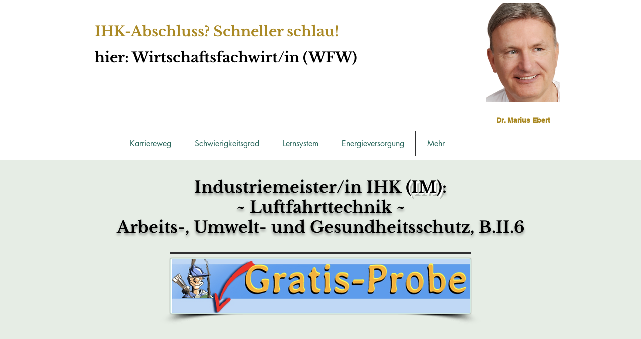

--- FILE ---
content_type: text/html; charset=UTF-8
request_url: https://www.wirtschaftsfachwirt.co/im-luftfahrtechnik-arbeits-umw-ges
body_size: 185191
content:
<!DOCTYPE html>
<html lang="de">
<head>
  
  <!-- SEO Tags -->
  <title>Arbeits-, Umwelt- u. Gesundheitsschutz | wirtschaftsfw.co</title>
  <link rel="canonical" href="https://www.wirtschaftsfachwirt.co/im-luftfahrtechnik-arbeits-umw-ges"/>
  <meta property="og:title" content="Arbeits-, Umwelt- u. Gesundheitsschutz | wirtschaftsfw.co"/>
  <meta property="og:url" content="https://www.wirtschaftsfachwirt.co/im-luftfahrtechnik-arbeits-umw-ges"/>
  <meta property="og:site_name" content="wirtschaftsfw.co"/>
  <meta property="og:type" content="website"/>
  <meta name="google-site-verification" content="HnhbnVZx0aXMYqzYFUtkvVrMsLH0W-1QZ0eOwqYvySk"/>
  <meta name="twitter:card" content="summary_large_image"/>
  <meta name="twitter:title" content="Arbeits-, Umwelt- u. Gesundheitsschutz | wirtschaftsfw.co"/>

  
  <meta charset='utf-8'>
  <meta name="viewport" content="width=device-width, initial-scale=1" id="wixDesktopViewport" />
  <meta http-equiv="X-UA-Compatible" content="IE=edge">
  <meta name="generator" content="Wix.com Website Builder"/>

  <link rel="icon" sizes="192x192" href="https://static.parastorage.com/client/pfavico.ico" type="image/x-icon"/>
  <link rel="shortcut icon" href="https://static.parastorage.com/client/pfavico.ico" type="image/x-icon"/>
  <link rel="apple-touch-icon" href="https://static.parastorage.com/client/pfavico.ico" type="image/x-icon"/>

  <!-- Safari Pinned Tab Icon -->
  <!-- <link rel="mask-icon" href="https://static.parastorage.com/client/pfavico.ico"> -->

  <!-- Original trials -->
  


  <!-- Segmenter Polyfill -->
  <script>
    if (!window.Intl || !window.Intl.Segmenter) {
      (function() {
        var script = document.createElement('script');
        script.src = 'https://static.parastorage.com/unpkg/@formatjs/intl-segmenter@11.7.10/polyfill.iife.js';
        document.head.appendChild(script);
      })();
    }
  </script>

  <!-- Legacy Polyfills -->
  <script nomodule="" src="https://static.parastorage.com/unpkg/core-js-bundle@3.2.1/minified.js"></script>
  <script nomodule="" src="https://static.parastorage.com/unpkg/focus-within-polyfill@5.0.9/dist/focus-within-polyfill.js"></script>

  <!-- Performance API Polyfills -->
  <script>
  (function () {
    var noop = function noop() {};
    if ("performance" in window === false) {
      window.performance = {};
    }
    window.performance.mark = performance.mark || noop;
    window.performance.measure = performance.measure || noop;
    if ("now" in window.performance === false) {
      var nowOffset = Date.now();
      if (performance.timing && performance.timing.navigationStart) {
        nowOffset = performance.timing.navigationStart;
      }
      window.performance.now = function now() {
        return Date.now() - nowOffset;
      };
    }
  })();
  </script>

  <!-- Globals Definitions -->
  <script>
    (function () {
      var now = Date.now()
      window.initialTimestamps = {
        initialTimestamp: now,
        initialRequestTimestamp: Math.round(performance.timeOrigin ? performance.timeOrigin : now - performance.now())
      }

      window.thunderboltTag = "libs-releases-GA-local"
      window.thunderboltVersion = "1.16761.0"
    })();
  </script>

  <!-- Essential Viewer Model -->
  <script type="application/json" id="wix-essential-viewer-model">{"fleetConfig":{"fleetName":"thunderbolt-seo-renderer","type":"GA","code":0},"mode":{"qa":false,"enableTestApi":false,"debug":false,"ssrIndicator":false,"ssrOnly":false,"siteAssetsFallback":"enable","versionIndicator":false},"componentsLibrariesTopology":[{"artifactId":"editor-elements","namespace":"wixui","url":"https:\/\/static.parastorage.com\/services\/editor-elements\/1.14838.0"},{"artifactId":"editor-elements","namespace":"dsgnsys","url":"https:\/\/static.parastorage.com\/services\/editor-elements\/1.14838.0"}],"siteFeaturesConfigs":{"sessionManager":{"isRunningInDifferentSiteContext":false}},"language":{"userLanguage":"de"},"siteAssets":{"clientTopology":{"mediaRootUrl":"https:\/\/static.wixstatic.com","staticMediaUrl":"https:\/\/static.wixstatic.com\/media","moduleRepoUrl":"https:\/\/static.parastorage.com\/unpkg","fileRepoUrl":"https:\/\/static.parastorage.com\/services","viewerAppsUrl":"https:\/\/viewer-apps.parastorage.com","viewerAssetsUrl":"https:\/\/viewer-assets.parastorage.com","siteAssetsUrl":"https:\/\/siteassets.parastorage.com","pageJsonServerUrls":["https:\/\/pages.parastorage.com","https:\/\/staticorigin.wixstatic.com","https:\/\/www.wirtschaftsfachwirt.co","https:\/\/fallback.wix.com\/wix-html-editor-pages-webapp\/page"],"pathOfTBModulesInFileRepoForFallback":"wix-thunderbolt\/dist\/"}},"siteFeatures":["accessibility","appMonitoring","assetsLoader","builderContextProviders","builderModuleLoader","businessLogger","captcha","clickHandlerRegistrar","commonConfig","componentsLoader","componentsRegistry","consentPolicy","cyclicTabbing","domSelectors","dynamicPages","environmentWixCodeSdk","environment","locationWixCodeSdk","mpaNavigation","navigationManager","navigationPhases","ooi","pages","panorama","protectedPages","renderer","reporter","routerFetch","router","scrollRestoration","seoWixCodeSdk","seo","sessionManager","siteMembersWixCodeSdk","siteMembers","siteScrollBlocker","siteWixCodeSdk","speculationRules","ssrCache","stores","structureApi","thunderboltInitializer","tpaCommons","translations","usedPlatformApis","warmupData","windowMessageRegistrar","windowWixCodeSdk","wixCustomElementComponent","wixEmbedsApi","componentsReact","platform"],"site":{"externalBaseUrl":"https:\/\/www.wirtschaftsfachwirt.co","isSEO":true},"media":{"staticMediaUrl":"https:\/\/static.wixstatic.com\/media","mediaRootUrl":"https:\/\/static.wixstatic.com\/","staticVideoUrl":"https:\/\/video.wixstatic.com\/"},"requestUrl":"https:\/\/www.wirtschaftsfachwirt.co\/im-luftfahrtechnik-arbeits-umw-ges","rollout":{"siteAssetsVersionsRollout":false,"isDACRollout":0,"isTBRollout":false},"commonConfig":{"brand":"wix","host":"VIEWER","bsi":"","consentPolicy":{},"consentPolicyHeader":{},"siteRevision":"4","branchId":"a14f8123-4d59-4311-93bb-39200535254f","renderingFlow":"NONE","language":"de","locale":"de-de"},"interactionSampleRatio":0.01,"dynamicModelUrl":"https:\/\/www.wirtschaftsfachwirt.co\/_api\/v2\/dynamicmodel","accessTokensUrl":"https:\/\/www.wirtschaftsfachwirt.co\/_api\/v1\/access-tokens","isExcludedFromSecurityExperiments":false,"experiments":{"specs.thunderbolt.hardenFetchAndXHR":true,"specs.thunderbolt.securityExperiments":true}}</script>
  <script>window.viewerModel = JSON.parse(document.getElementById('wix-essential-viewer-model').textContent)</script>

  <script>
    window.commonConfig = viewerModel.commonConfig
  </script>

  
  <!-- BEGIN handleAccessTokens bundle -->

  <script data-url="https://static.parastorage.com/services/wix-thunderbolt/dist/handleAccessTokens.inline.4f2f9a53.bundle.min.js">(()=>{"use strict";function e(e){let{context:o,property:r,value:n,enumerable:i=!0}=e,c=e.get,l=e.set;if(!r||void 0===n&&!c&&!l)return new Error("property and value are required");let a=o||globalThis,s=a?.[r],u={};if(void 0!==n)u.value=n;else{if(c){let e=t(c);e&&(u.get=e)}if(l){let e=t(l);e&&(u.set=e)}}let p={...u,enumerable:i||!1,configurable:!1};void 0!==n&&(p.writable=!1);try{Object.defineProperty(a,r,p)}catch(e){return e instanceof TypeError?s:e}return s}function t(e,t){return"function"==typeof e?e:!0===e?.async&&"function"==typeof e.func?t?async function(t){return e.func(t)}:async function(){return e.func()}:"function"==typeof e?.func?e.func:void 0}try{e({property:"strictDefine",value:e})}catch{}try{e({property:"defineStrictObject",value:r})}catch{}try{e({property:"defineStrictMethod",value:n})}catch{}var o=["toString","toLocaleString","valueOf","constructor","prototype"];function r(t){let{context:n,property:c,propertiesToExclude:l=[],skipPrototype:a=!1,hardenPrototypePropertiesToExclude:s=[]}=t;if(!c)return new Error("property is required");let u=(n||globalThis)[c],p={},f=i(n,c);u&&("object"==typeof u||"function"==typeof u)&&Reflect.ownKeys(u).forEach(t=>{if(!l.includes(t)&&!o.includes(t)){let o=i(u,t);if(o&&(o.writable||o.configurable)){let{value:r,get:n,set:i,enumerable:c=!1}=o,l={};void 0!==r?l.value=r:n?l.get=n:i&&(l.set=i);try{let o=e({context:u,property:t,...l,enumerable:c});p[t]=o}catch(e){if(!(e instanceof TypeError))throw e;try{p[t]=o.value||o.get||o.set}catch{}}}}});let d={originalObject:u,originalProperties:p};if(!a&&void 0!==u?.prototype){let e=r({context:u,property:"prototype",propertiesToExclude:s,skipPrototype:!0});e instanceof Error||(d.originalPrototype=e?.originalObject,d.originalPrototypeProperties=e?.originalProperties)}return e({context:n,property:c,value:u,enumerable:f?.enumerable}),d}function n(t,o){let r=(o||globalThis)[t],n=i(o||globalThis,t);return r&&n&&(n.writable||n.configurable)?(Object.freeze(r),e({context:globalThis,property:t,value:r})):r}function i(e,t){if(e&&t)try{return Reflect.getOwnPropertyDescriptor(e,t)}catch{return}}function c(e){if("string"!=typeof e)return e;try{return decodeURIComponent(e).toLowerCase().trim()}catch{return e.toLowerCase().trim()}}function l(e,t){let o="";if("string"==typeof e)o=e.split("=")[0]?.trim()||"";else{if(!e||"string"!=typeof e.name)return!1;o=e.name}return t.has(c(o)||"")}function a(e,t){let o;return o="string"==typeof e?e.split(";").map(e=>e.trim()).filter(e=>e.length>0):e||[],o.filter(e=>!l(e,t))}var s=null;function u(){return null===s&&(s=typeof Document>"u"?void 0:Object.getOwnPropertyDescriptor(Document.prototype,"cookie")),s}function p(t,o){if(!globalThis?.cookieStore)return;let r=globalThis.cookieStore.get.bind(globalThis.cookieStore),n=globalThis.cookieStore.getAll.bind(globalThis.cookieStore),i=globalThis.cookieStore.set.bind(globalThis.cookieStore),c=globalThis.cookieStore.delete.bind(globalThis.cookieStore);return e({context:globalThis.CookieStore.prototype,property:"get",value:async function(e){return l(("string"==typeof e?e:e.name)||"",t)?null:r.call(this,e)},enumerable:!0}),e({context:globalThis.CookieStore.prototype,property:"getAll",value:async function(){return a(await n.apply(this,Array.from(arguments)),t)},enumerable:!0}),e({context:globalThis.CookieStore.prototype,property:"set",value:async function(){let e=Array.from(arguments);if(!l(1===e.length?e[0].name:e[0],t))return i.apply(this,e);o&&console.warn(o)},enumerable:!0}),e({context:globalThis.CookieStore.prototype,property:"delete",value:async function(){let e=Array.from(arguments);if(!l(1===e.length?e[0].name:e[0],t))return c.apply(this,e)},enumerable:!0}),e({context:globalThis.cookieStore,property:"prototype",value:globalThis.CookieStore.prototype,enumerable:!1}),e({context:globalThis,property:"cookieStore",value:globalThis.cookieStore,enumerable:!0}),{get:r,getAll:n,set:i,delete:c}}var f=["TextEncoder","TextDecoder","XMLHttpRequestEventTarget","EventTarget","URL","JSON","Reflect","Object","Array","Map","Set","WeakMap","WeakSet","Promise","Symbol","Error"],d=["addEventListener","removeEventListener","dispatchEvent","encodeURI","encodeURIComponent","decodeURI","decodeURIComponent"];const y=(e,t)=>{try{const o=t?t.get.call(document):document.cookie;return o.split(";").map(e=>e.trim()).filter(t=>t?.startsWith(e))[0]?.split("=")[1]}catch(e){return""}},g=(e="",t="",o="/")=>`${e}=; ${t?`domain=${t};`:""} max-age=0; path=${o}; expires=Thu, 01 Jan 1970 00:00:01 GMT`;function m(){(function(){if("undefined"!=typeof window){const e=performance.getEntriesByType("navigation")[0];return"back_forward"===(e?.type||"")}return!1})()&&function(){const{counter:e}=function(){const e=b("getItem");if(e){const[t,o]=e.split("-"),r=o?parseInt(o,10):0;if(r>=3){const e=t?Number(t):0;if(Date.now()-e>6e4)return{counter:0}}return{counter:r}}return{counter:0}}();e<3?(!function(e=1){b("setItem",`${Date.now()}-${e}`)}(e+1),window.location.reload()):console.error("ATS: Max reload attempts reached")}()}function b(e,t){try{return sessionStorage[e]("reload",t||"")}catch(e){console.error("ATS: Error calling sessionStorage:",e)}}const h="client-session-bind",v="sec-fetch-unsupported",{experiments:w}=window.viewerModel,T=[h,"client-binding",v,"svSession","smSession","server-session-bind","wixSession2","wixSession3"].map(e=>e.toLowerCase()),{cookie:S}=function(t,o){let r=new Set(t);return e({context:document,property:"cookie",set:{func:e=>function(e,t,o,r){let n=u(),i=c(t.split(";")[0]||"")||"";[...o].every(e=>!i.startsWith(e.toLowerCase()))&&n?.set?n.set.call(e,t):r&&console.warn(r)}(document,e,r,o)},get:{func:()=>function(e,t){let o=u();if(!o?.get)throw new Error("Cookie descriptor or getter not available");return a(o.get.call(e),t).join("; ")}(document,r)},enumerable:!0}),{cookieStore:p(r,o),cookie:u()}}(T),k="tbReady",x="security_overrideGlobals",{experiments:E,siteFeaturesConfigs:C,accessTokensUrl:P}=window.viewerModel,R=P,M={},O=(()=>{const e=y(h,S);if(w["specs.thunderbolt.browserCacheReload"]){y(v,S)||e?b("removeItem"):m()}return(()=>{const e=g(h),t=g(h,location.hostname);S.set.call(document,e),S.set.call(document,t)})(),e})();O&&(M["client-binding"]=O);const D=fetch;addEventListener(k,function e(t){const{logger:o}=t.detail;try{window.tb.init({fetch:D,fetchHeaders:M})}catch(e){const t=new Error("TB003");o.meter(`${x}_${t.message}`,{paramsOverrides:{errorType:x,eventString:t.message}}),window?.viewerModel?.mode.debug&&console.error(e)}finally{removeEventListener(k,e)}}),E["specs.thunderbolt.hardenFetchAndXHR"]||(window.fetchDynamicModel=()=>C.sessionManager.isRunningInDifferentSiteContext?Promise.resolve({}):fetch(R,{credentials:"same-origin",headers:M}).then(function(e){if(!e.ok)throw new Error(`[${e.status}]${e.statusText}`);return e.json()}),window.dynamicModelPromise=window.fetchDynamicModel())})();
//# sourceMappingURL=https://static.parastorage.com/services/wix-thunderbolt/dist/handleAccessTokens.inline.4f2f9a53.bundle.min.js.map</script>

<!-- END handleAccessTokens bundle -->

<!-- BEGIN overrideGlobals bundle -->

<script data-url="https://static.parastorage.com/services/wix-thunderbolt/dist/overrideGlobals.inline.ec13bfcf.bundle.min.js">(()=>{"use strict";function e(e){let{context:r,property:o,value:n,enumerable:i=!0}=e,c=e.get,a=e.set;if(!o||void 0===n&&!c&&!a)return new Error("property and value are required");let l=r||globalThis,u=l?.[o],s={};if(void 0!==n)s.value=n;else{if(c){let e=t(c);e&&(s.get=e)}if(a){let e=t(a);e&&(s.set=e)}}let p={...s,enumerable:i||!1,configurable:!1};void 0!==n&&(p.writable=!1);try{Object.defineProperty(l,o,p)}catch(e){return e instanceof TypeError?u:e}return u}function t(e,t){return"function"==typeof e?e:!0===e?.async&&"function"==typeof e.func?t?async function(t){return e.func(t)}:async function(){return e.func()}:"function"==typeof e?.func?e.func:void 0}try{e({property:"strictDefine",value:e})}catch{}try{e({property:"defineStrictObject",value:o})}catch{}try{e({property:"defineStrictMethod",value:n})}catch{}var r=["toString","toLocaleString","valueOf","constructor","prototype"];function o(t){let{context:n,property:c,propertiesToExclude:a=[],skipPrototype:l=!1,hardenPrototypePropertiesToExclude:u=[]}=t;if(!c)return new Error("property is required");let s=(n||globalThis)[c],p={},f=i(n,c);s&&("object"==typeof s||"function"==typeof s)&&Reflect.ownKeys(s).forEach(t=>{if(!a.includes(t)&&!r.includes(t)){let r=i(s,t);if(r&&(r.writable||r.configurable)){let{value:o,get:n,set:i,enumerable:c=!1}=r,a={};void 0!==o?a.value=o:n?a.get=n:i&&(a.set=i);try{let r=e({context:s,property:t,...a,enumerable:c});p[t]=r}catch(e){if(!(e instanceof TypeError))throw e;try{p[t]=r.value||r.get||r.set}catch{}}}}});let d={originalObject:s,originalProperties:p};if(!l&&void 0!==s?.prototype){let e=o({context:s,property:"prototype",propertiesToExclude:u,skipPrototype:!0});e instanceof Error||(d.originalPrototype=e?.originalObject,d.originalPrototypeProperties=e?.originalProperties)}return e({context:n,property:c,value:s,enumerable:f?.enumerable}),d}function n(t,r){let o=(r||globalThis)[t],n=i(r||globalThis,t);return o&&n&&(n.writable||n.configurable)?(Object.freeze(o),e({context:globalThis,property:t,value:o})):o}function i(e,t){if(e&&t)try{return Reflect.getOwnPropertyDescriptor(e,t)}catch{return}}function c(e){if("string"!=typeof e)return e;try{return decodeURIComponent(e).toLowerCase().trim()}catch{return e.toLowerCase().trim()}}function a(e,t){return e instanceof Headers?e.forEach((r,o)=>{l(o,t)||e.delete(o)}):Object.keys(e).forEach(r=>{l(r,t)||delete e[r]}),e}function l(e,t){return!t.has(c(e)||"")}function u(e,t){let r=!0,o=function(e){let t,r;if(globalThis.Request&&e instanceof Request)t=e.url;else{if("function"!=typeof e?.toString)throw new Error("Unsupported type for url");t=e.toString()}try{return new URL(t).pathname}catch{return r=t.replace(/#.+/gi,"").split("?").shift(),r.startsWith("/")?r:`/${r}`}}(e),n=c(o);return n&&t.some(e=>n.includes(e))&&(r=!1),r}function s(t,r,o){let n=fetch,i=XMLHttpRequest,c=new Set(r);function s(){let e=new i,r=e.open,n=e.setRequestHeader;return e.open=function(){let n=Array.from(arguments),i=n[1];if(n.length<2||u(i,t))return r.apply(e,n);throw new Error(o||`Request not allowed for path ${i}`)},e.setRequestHeader=function(t,r){l(decodeURIComponent(t),c)&&n.call(e,t,r)},e}return e({property:"fetch",value:function(){let e=function(e,t){return globalThis.Request&&e[0]instanceof Request&&e[0]?.headers?a(e[0].headers,t):e[1]?.headers&&a(e[1].headers,t),e}(arguments,c);return u(arguments[0],t)?n.apply(globalThis,Array.from(e)):new Promise((e,t)=>{t(new Error(o||`Request not allowed for path ${arguments[0]}`))})},enumerable:!0}),e({property:"XMLHttpRequest",value:s,enumerable:!0}),Object.keys(i).forEach(e=>{s[e]=i[e]}),{fetch:n,XMLHttpRequest:i}}var p=["TextEncoder","TextDecoder","XMLHttpRequestEventTarget","EventTarget","URL","JSON","Reflect","Object","Array","Map","Set","WeakMap","WeakSet","Promise","Symbol","Error"],f=["addEventListener","removeEventListener","dispatchEvent","encodeURI","encodeURIComponent","decodeURI","decodeURIComponent"];const d=function(){let t=globalThis.open,r=document.open;function o(e,r,o){let n="string"!=typeof e,i=t.call(window,e,r,o);return n||e&&function(e){return e.startsWith("//")&&/(?:[a-z0-9](?:[a-z0-9-]{0,61}[a-z0-9])?\.)+[a-z0-9][a-z0-9-]{0,61}[a-z0-9]/g.test(`${location.protocol}:${e}`)&&(e=`${location.protocol}${e}`),!e.startsWith("http")||new URL(e).hostname===location.hostname}(e)?{}:i}return e({property:"open",value:o,context:globalThis,enumerable:!0}),e({property:"open",value:function(e,t,n){return e?o(e,t,n):r.call(document,e||"",t||"",n||"")},context:document,enumerable:!0}),{open:t,documentOpen:r}},y=function(){let t=document.createElement,r=Element.prototype.setAttribute,o=Element.prototype.setAttributeNS;return e({property:"createElement",context:document,value:function(n,i){let a=t.call(document,n,i);if("iframe"===c(n)){e({property:"srcdoc",context:a,get:()=>"",set:()=>{console.warn("`srcdoc` is not allowed in iframe elements.")}});let t=function(e,t){"srcdoc"!==e.toLowerCase()?r.call(a,e,t):console.warn("`srcdoc` attribute is not allowed to be set.")},n=function(e,t,r){"srcdoc"!==t.toLowerCase()?o.call(a,e,t,r):console.warn("`srcdoc` attribute is not allowed to be set.")};a.setAttribute=t,a.setAttributeNS=n}return a},enumerable:!0}),{createElement:t,setAttribute:r,setAttributeNS:o}},m=["client-binding"],b=["/_api/v1/access-tokens","/_api/v2/dynamicmodel","/_api/one-app-session-web/v3/businesses"],h=function(){let t=setTimeout,r=setInterval;return o("setTimeout",0,globalThis),o("setInterval",0,globalThis),{setTimeout:t,setInterval:r};function o(t,r,o){let n=o||globalThis,i=n[t];if(!i||"function"!=typeof i)throw new Error(`Function ${t} not found or is not a function`);e({property:t,value:function(){let e=Array.from(arguments);if("string"!=typeof e[r])return i.apply(n,e);console.warn(`Calling ${t} with a String Argument at index ${r} is not allowed`)},context:o,enumerable:!0})}},v=function(){if(navigator&&"serviceWorker"in navigator){let t=navigator.serviceWorker.register;return e({context:navigator.serviceWorker,property:"register",value:function(){console.log("Service worker registration is not allowed")},enumerable:!0}),{register:t}}return{}};performance.mark("overrideGlobals started");const{isExcludedFromSecurityExperiments:g,experiments:w}=window.viewerModel,E=!g&&w["specs.thunderbolt.securityExperiments"];try{d(),E&&y(),w["specs.thunderbolt.hardenFetchAndXHR"]&&E&&s(b,m),v(),(e=>{let t=[],r=[];r=r.concat(["TextEncoder","TextDecoder"]),e&&(r=r.concat(["XMLHttpRequestEventTarget","EventTarget"])),r=r.concat(["URL","JSON"]),e&&(t=t.concat(["addEventListener","removeEventListener"])),t=t.concat(["encodeURI","encodeURIComponent","decodeURI","decodeURIComponent"]),r=r.concat(["String","Number"]),e&&r.push("Object"),r=r.concat(["Reflect"]),t.forEach(e=>{n(e),["addEventListener","removeEventListener"].includes(e)&&n(e,document)}),r.forEach(e=>{o({property:e})})})(E),E&&h()}catch(e){window?.viewerModel?.mode.debug&&console.error(e);const t=new Error("TB006");window.fedops?.reportError(t,"security_overrideGlobals"),window.Sentry?window.Sentry.captureException(t):globalThis.defineStrictProperty("sentryBuffer",[t],window,!1)}performance.mark("overrideGlobals ended")})();
//# sourceMappingURL=https://static.parastorage.com/services/wix-thunderbolt/dist/overrideGlobals.inline.ec13bfcf.bundle.min.js.map</script>

<!-- END overrideGlobals bundle -->


  
  <script>
    window.commonConfig = viewerModel.commonConfig

	
  </script>

  <!-- Initial CSS -->
  <style data-url="https://static.parastorage.com/services/wix-thunderbolt/dist/main.347af09f.min.css">@keyframes slide-horizontal-new{0%{transform:translateX(100%)}}@keyframes slide-horizontal-old{80%{opacity:1}to{opacity:0;transform:translateX(-100%)}}@keyframes slide-vertical-new{0%{transform:translateY(-100%)}}@keyframes slide-vertical-old{80%{opacity:1}to{opacity:0;transform:translateY(100%)}}@keyframes out-in-new{0%{opacity:0}}@keyframes out-in-old{to{opacity:0}}:root:active-view-transition{view-transition-name:none}::view-transition{pointer-events:none}:root:active-view-transition::view-transition-new(page-group),:root:active-view-transition::view-transition-old(page-group){animation-duration:.6s;cursor:wait;pointer-events:all}:root:active-view-transition-type(SlideHorizontal)::view-transition-old(page-group){animation:slide-horizontal-old .6s cubic-bezier(.83,0,.17,1) forwards;mix-blend-mode:normal}:root:active-view-transition-type(SlideHorizontal)::view-transition-new(page-group){animation:slide-horizontal-new .6s cubic-bezier(.83,0,.17,1) backwards;mix-blend-mode:normal}:root:active-view-transition-type(SlideVertical)::view-transition-old(page-group){animation:slide-vertical-old .6s cubic-bezier(.83,0,.17,1) forwards;mix-blend-mode:normal}:root:active-view-transition-type(SlideVertical)::view-transition-new(page-group){animation:slide-vertical-new .6s cubic-bezier(.83,0,.17,1) backwards;mix-blend-mode:normal}:root:active-view-transition-type(OutIn)::view-transition-old(page-group){animation:out-in-old .35s cubic-bezier(.22,1,.36,1) forwards}:root:active-view-transition-type(OutIn)::view-transition-new(page-group){animation:out-in-new .35s cubic-bezier(.64,0,.78,0) .35s backwards}@media(prefers-reduced-motion:reduce){::view-transition-group(*),::view-transition-new(*),::view-transition-old(*){animation:none!important}}body,html{background:transparent;border:0;margin:0;outline:0;padding:0;vertical-align:baseline}body{--scrollbar-width:0px;font-family:Arial,Helvetica,sans-serif;font-size:10px}body,html{height:100%}body{overflow-x:auto;overflow-y:scroll}body:not(.responsive) #site-root{min-width:var(--site-width);width:100%}body:not([data-js-loaded]) [data-hide-prejs]{visibility:hidden}interact-element{display:contents}#SITE_CONTAINER{position:relative}:root{--one-unit:1vw;--section-max-width:9999px;--spx-stopper-max:9999px;--spx-stopper-min:0px;--browser-zoom:1}@supports(-webkit-appearance:none) and (stroke-color:transparent){:root{--safari-sticky-fix:opacity;--experimental-safari-sticky-fix:translateZ(0)}}@supports(container-type:inline-size){:root{--one-unit:1cqw}}[id^=oldHoverBox-]{mix-blend-mode:plus-lighter;transition:opacity .5s ease,visibility .5s ease}[data-mesh-id$=inlineContent-gridContainer]:has(>[id^=oldHoverBox-]){isolation:isolate}</style>
<style data-url="https://static.parastorage.com/services/wix-thunderbolt/dist/main.renderer.9cb0985f.min.css">a,abbr,acronym,address,applet,b,big,blockquote,button,caption,center,cite,code,dd,del,dfn,div,dl,dt,em,fieldset,font,footer,form,h1,h2,h3,h4,h5,h6,header,i,iframe,img,ins,kbd,label,legend,li,nav,object,ol,p,pre,q,s,samp,section,small,span,strike,strong,sub,sup,table,tbody,td,tfoot,th,thead,title,tr,tt,u,ul,var{background:transparent;border:0;margin:0;outline:0;padding:0;vertical-align:baseline}input,select,textarea{box-sizing:border-box;font-family:Helvetica,Arial,sans-serif}ol,ul{list-style:none}blockquote,q{quotes:none}ins{text-decoration:none}del{text-decoration:line-through}table{border-collapse:collapse;border-spacing:0}a{cursor:pointer;text-decoration:none}.testStyles{overflow-y:hidden}.reset-button{-webkit-appearance:none;background:none;border:0;color:inherit;font:inherit;line-height:normal;outline:0;overflow:visible;padding:0;-webkit-user-select:none;-moz-user-select:none;-ms-user-select:none}:focus{outline:none}body.device-mobile-optimized:not(.disable-site-overflow){overflow-x:hidden;overflow-y:scroll}body.device-mobile-optimized:not(.responsive) #SITE_CONTAINER{margin-left:auto;margin-right:auto;overflow-x:visible;position:relative;width:320px}body.device-mobile-optimized:not(.responsive):not(.blockSiteScrolling) #SITE_CONTAINER{margin-top:0}body.device-mobile-optimized>*{max-width:100%!important}body.device-mobile-optimized #site-root{overflow-x:hidden;overflow-y:hidden}@supports(overflow:clip){body.device-mobile-optimized #site-root{overflow-x:clip;overflow-y:clip}}body.device-mobile-non-optimized #SITE_CONTAINER #site-root{overflow-x:clip;overflow-y:clip}body.device-mobile-non-optimized.fullScreenMode{background-color:#5f6360}body.device-mobile-non-optimized.fullScreenMode #MOBILE_ACTIONS_MENU,body.device-mobile-non-optimized.fullScreenMode #SITE_BACKGROUND,body.device-mobile-non-optimized.fullScreenMode #site-root,body.fullScreenMode #WIX_ADS{visibility:hidden}body.fullScreenMode{overflow-x:hidden!important;overflow-y:hidden!important}body.fullScreenMode.device-mobile-optimized #TINY_MENU{opacity:0;pointer-events:none}body.fullScreenMode-scrollable.device-mobile-optimized{overflow-x:hidden!important;overflow-y:auto!important}body.fullScreenMode-scrollable.device-mobile-optimized #masterPage,body.fullScreenMode-scrollable.device-mobile-optimized #site-root{overflow-x:hidden!important;overflow-y:hidden!important}body.fullScreenMode-scrollable.device-mobile-optimized #SITE_BACKGROUND,body.fullScreenMode-scrollable.device-mobile-optimized #masterPage{height:auto!important}body.fullScreenMode-scrollable.device-mobile-optimized #masterPage.mesh-layout{height:0!important}body.blockSiteScrolling,body.siteScrollingBlocked{position:fixed;width:100%}body.blockSiteScrolling #SITE_CONTAINER{margin-top:calc(var(--blocked-site-scroll-margin-top)*-1)}#site-root{margin:0 auto;min-height:100%;position:relative;top:var(--wix-ads-height)}#site-root img:not([src]){visibility:hidden}#site-root svg img:not([src]){visibility:visible}.auto-generated-link{color:inherit}#SCROLL_TO_BOTTOM,#SCROLL_TO_TOP{height:0}.has-click-trigger{cursor:pointer}.fullScreenOverlay{bottom:0;display:flex;justify-content:center;left:0;overflow-y:hidden;position:fixed;right:0;top:-60px;z-index:1005}.fullScreenOverlay>.fullScreenOverlayContent{bottom:0;left:0;margin:0 auto;overflow:hidden;position:absolute;right:0;top:60px;transform:translateZ(0)}[data-mesh-id$=centeredContent],[data-mesh-id$=form],[data-mesh-id$=inlineContent]{pointer-events:none;position:relative}[data-mesh-id$=-gridWrapper],[data-mesh-id$=-rotated-wrapper]{pointer-events:none}[data-mesh-id$=-gridContainer]>*,[data-mesh-id$=-rotated-wrapper]>*,[data-mesh-id$=inlineContent]>:not([data-mesh-id$=-gridContainer]){pointer-events:auto}.device-mobile-optimized #masterPage.mesh-layout #SOSP_CONTAINER_CUSTOM_ID{grid-area:2/1/3/2;-ms-grid-row:2;position:relative}#masterPage.mesh-layout{-ms-grid-rows:max-content max-content min-content max-content;-ms-grid-columns:100%;align-items:start;display:-ms-grid;display:grid;grid-template-columns:100%;grid-template-rows:max-content max-content min-content max-content;justify-content:stretch}#masterPage.mesh-layout #PAGES_CONTAINER,#masterPage.mesh-layout #SITE_FOOTER-placeholder,#masterPage.mesh-layout #SITE_FOOTER_WRAPPER,#masterPage.mesh-layout #SITE_HEADER-placeholder,#masterPage.mesh-layout #SITE_HEADER_WRAPPER,#masterPage.mesh-layout #SOSP_CONTAINER_CUSTOM_ID[data-state~=mobileView],#masterPage.mesh-layout #soapAfterPagesContainer,#masterPage.mesh-layout #soapBeforePagesContainer{-ms-grid-row-align:start;-ms-grid-column-align:start;-ms-grid-column:1}#masterPage.mesh-layout #SITE_HEADER-placeholder,#masterPage.mesh-layout #SITE_HEADER_WRAPPER{grid-area:1/1/2/2;-ms-grid-row:1}#masterPage.mesh-layout #PAGES_CONTAINER,#masterPage.mesh-layout #soapAfterPagesContainer,#masterPage.mesh-layout #soapBeforePagesContainer{grid-area:3/1/4/2;-ms-grid-row:3}#masterPage.mesh-layout #soapAfterPagesContainer,#masterPage.mesh-layout #soapBeforePagesContainer{width:100%}#masterPage.mesh-layout #PAGES_CONTAINER{align-self:stretch}#masterPage.mesh-layout main#PAGES_CONTAINER{display:block}#masterPage.mesh-layout #SITE_FOOTER-placeholder,#masterPage.mesh-layout #SITE_FOOTER_WRAPPER{grid-area:4/1/5/2;-ms-grid-row:4}#masterPage.mesh-layout #SITE_PAGES,#masterPage.mesh-layout [data-mesh-id=PAGES_CONTAINERcenteredContent],#masterPage.mesh-layout [data-mesh-id=PAGES_CONTAINERinlineContent]{height:100%}#masterPage.mesh-layout.desktop>*{width:100%}#masterPage.mesh-layout #PAGES_CONTAINER,#masterPage.mesh-layout #SITE_FOOTER,#masterPage.mesh-layout #SITE_FOOTER_WRAPPER,#masterPage.mesh-layout #SITE_HEADER,#masterPage.mesh-layout #SITE_HEADER_WRAPPER,#masterPage.mesh-layout #SITE_PAGES,#masterPage.mesh-layout #masterPageinlineContent{position:relative}#masterPage.mesh-layout #SITE_HEADER{grid-area:1/1/2/2}#masterPage.mesh-layout #SITE_FOOTER{grid-area:4/1/5/2}#masterPage.mesh-layout.overflow-x-clip #SITE_FOOTER,#masterPage.mesh-layout.overflow-x-clip #SITE_HEADER{overflow-x:clip}[data-z-counter]{z-index:0}[data-z-counter="0"]{z-index:auto}.wixSiteProperties{-webkit-font-smoothing:antialiased;-moz-osx-font-smoothing:grayscale}:root{--wst-button-color-fill-primary:rgb(var(--color_48));--wst-button-color-border-primary:rgb(var(--color_49));--wst-button-color-text-primary:rgb(var(--color_50));--wst-button-color-fill-primary-hover:rgb(var(--color_51));--wst-button-color-border-primary-hover:rgb(var(--color_52));--wst-button-color-text-primary-hover:rgb(var(--color_53));--wst-button-color-fill-primary-disabled:rgb(var(--color_54));--wst-button-color-border-primary-disabled:rgb(var(--color_55));--wst-button-color-text-primary-disabled:rgb(var(--color_56));--wst-button-color-fill-secondary:rgb(var(--color_57));--wst-button-color-border-secondary:rgb(var(--color_58));--wst-button-color-text-secondary:rgb(var(--color_59));--wst-button-color-fill-secondary-hover:rgb(var(--color_60));--wst-button-color-border-secondary-hover:rgb(var(--color_61));--wst-button-color-text-secondary-hover:rgb(var(--color_62));--wst-button-color-fill-secondary-disabled:rgb(var(--color_63));--wst-button-color-border-secondary-disabled:rgb(var(--color_64));--wst-button-color-text-secondary-disabled:rgb(var(--color_65));--wst-color-fill-base-1:rgb(var(--color_36));--wst-color-fill-base-2:rgb(var(--color_37));--wst-color-fill-base-shade-1:rgb(var(--color_38));--wst-color-fill-base-shade-2:rgb(var(--color_39));--wst-color-fill-base-shade-3:rgb(var(--color_40));--wst-color-fill-accent-1:rgb(var(--color_41));--wst-color-fill-accent-2:rgb(var(--color_42));--wst-color-fill-accent-3:rgb(var(--color_43));--wst-color-fill-accent-4:rgb(var(--color_44));--wst-color-fill-background-primary:rgb(var(--color_11));--wst-color-fill-background-secondary:rgb(var(--color_12));--wst-color-text-primary:rgb(var(--color_15));--wst-color-text-secondary:rgb(var(--color_14));--wst-color-action:rgb(var(--color_18));--wst-color-disabled:rgb(var(--color_39));--wst-color-title:rgb(var(--color_45));--wst-color-subtitle:rgb(var(--color_46));--wst-color-line:rgb(var(--color_47));--wst-font-style-h2:var(--font_2);--wst-font-style-h3:var(--font_3);--wst-font-style-h4:var(--font_4);--wst-font-style-h5:var(--font_5);--wst-font-style-h6:var(--font_6);--wst-font-style-body-large:var(--font_7);--wst-font-style-body-medium:var(--font_8);--wst-font-style-body-small:var(--font_9);--wst-font-style-body-x-small:var(--font_10);--wst-color-custom-1:rgb(var(--color_13));--wst-color-custom-2:rgb(var(--color_16));--wst-color-custom-3:rgb(var(--color_17));--wst-color-custom-4:rgb(var(--color_19));--wst-color-custom-5:rgb(var(--color_20));--wst-color-custom-6:rgb(var(--color_21));--wst-color-custom-7:rgb(var(--color_22));--wst-color-custom-8:rgb(var(--color_23));--wst-color-custom-9:rgb(var(--color_24));--wst-color-custom-10:rgb(var(--color_25));--wst-color-custom-11:rgb(var(--color_26));--wst-color-custom-12:rgb(var(--color_27));--wst-color-custom-13:rgb(var(--color_28));--wst-color-custom-14:rgb(var(--color_29));--wst-color-custom-15:rgb(var(--color_30));--wst-color-custom-16:rgb(var(--color_31));--wst-color-custom-17:rgb(var(--color_32));--wst-color-custom-18:rgb(var(--color_33));--wst-color-custom-19:rgb(var(--color_34));--wst-color-custom-20:rgb(var(--color_35))}.wix-presets-wrapper{display:contents}</style>

  <meta name="format-detection" content="telephone=no">
  <meta name="skype_toolbar" content="skype_toolbar_parser_compatible">
  
  

  

  

  <!-- head performance data start -->
  
  <!-- head performance data end -->
  

    


    
<style data-href="https://static.parastorage.com/services/editor-elements-library/dist/thunderbolt/rb_wixui.thunderbolt[FiveGridLine_SolidLine].23b2f23d.min.css">.aVng1S{border-top:var(--lnw,2px) solid rgba(var(--brd,var(--color_15,color_15)),var(--alpha-brd,1));box-sizing:border-box;height:0}</style>
<style data-href="https://static.parastorage.com/services/editor-elements-library/dist/thunderbolt/rb_wixui.thunderbolt_bootstrap.a1b00b19.min.css">.cwL6XW{cursor:pointer}.sNF2R0{opacity:0}.hLoBV3{transition:opacity var(--transition-duration) cubic-bezier(.37,0,.63,1)}.Rdf41z,.hLoBV3{opacity:1}.ftlZWo{transition:opacity var(--transition-duration) cubic-bezier(.37,0,.63,1)}.ATGlOr,.ftlZWo{opacity:0}.KQSXD0{transition:opacity var(--transition-duration) cubic-bezier(.64,0,.78,0)}.KQSXD0,.pagQKE{opacity:1}._6zG5H{opacity:0;transition:opacity var(--transition-duration) cubic-bezier(.22,1,.36,1)}.BB49uC{transform:translateX(100%)}.j9xE1V{transition:transform var(--transition-duration) cubic-bezier(.87,0,.13,1)}.ICs7Rs,.j9xE1V{transform:translateX(0)}.DxijZJ{transition:transform var(--transition-duration) cubic-bezier(.87,0,.13,1)}.B5kjYq,.DxijZJ{transform:translateX(-100%)}.cJijIV{transition:transform var(--transition-duration) cubic-bezier(.87,0,.13,1)}.cJijIV,.hOxaWM{transform:translateX(0)}.T9p3fN{transform:translateX(100%);transition:transform var(--transition-duration) cubic-bezier(.87,0,.13,1)}.qDxYJm{transform:translateY(100%)}.aA9V0P{transition:transform var(--transition-duration) cubic-bezier(.87,0,.13,1)}.YPXPAS,.aA9V0P{transform:translateY(0)}.Xf2zsA{transition:transform var(--transition-duration) cubic-bezier(.87,0,.13,1)}.Xf2zsA,.y7Kt7s{transform:translateY(-100%)}.EeUgMu{transition:transform var(--transition-duration) cubic-bezier(.87,0,.13,1)}.EeUgMu,.fdHrtm{transform:translateY(0)}.WIFaG4{transform:translateY(100%);transition:transform var(--transition-duration) cubic-bezier(.87,0,.13,1)}body:not(.responsive) .JsJXaX{overflow-x:clip}:root:active-view-transition .JsJXaX{view-transition-name:page-group}.AnQkDU{display:grid;grid-template-columns:1fr;grid-template-rows:1fr;height:100%}.AnQkDU>div{align-self:stretch!important;grid-area:1/1/2/2;justify-self:stretch!important}.StylableButton2545352419__root{-archetype:box;border:none;box-sizing:border-box;cursor:pointer;display:block;height:100%;min-height:10px;min-width:10px;padding:0;touch-action:manipulation;width:100%}.StylableButton2545352419__root[disabled]{pointer-events:none}.StylableButton2545352419__root:not(:hover):not([disabled]).StylableButton2545352419--hasBackgroundColor{background-color:var(--corvid-background-color)!important}.StylableButton2545352419__root:hover:not([disabled]).StylableButton2545352419--hasHoverBackgroundColor{background-color:var(--corvid-hover-background-color)!important}.StylableButton2545352419__root:not(:hover)[disabled].StylableButton2545352419--hasDisabledBackgroundColor{background-color:var(--corvid-disabled-background-color)!important}.StylableButton2545352419__root:not(:hover):not([disabled]).StylableButton2545352419--hasBorderColor{border-color:var(--corvid-border-color)!important}.StylableButton2545352419__root:hover:not([disabled]).StylableButton2545352419--hasHoverBorderColor{border-color:var(--corvid-hover-border-color)!important}.StylableButton2545352419__root:not(:hover)[disabled].StylableButton2545352419--hasDisabledBorderColor{border-color:var(--corvid-disabled-border-color)!important}.StylableButton2545352419__root.StylableButton2545352419--hasBorderRadius{border-radius:var(--corvid-border-radius)!important}.StylableButton2545352419__root.StylableButton2545352419--hasBorderWidth{border-width:var(--corvid-border-width)!important}.StylableButton2545352419__root:not(:hover):not([disabled]).StylableButton2545352419--hasColor,.StylableButton2545352419__root:not(:hover):not([disabled]).StylableButton2545352419--hasColor .StylableButton2545352419__label{color:var(--corvid-color)!important}.StylableButton2545352419__root:hover:not([disabled]).StylableButton2545352419--hasHoverColor,.StylableButton2545352419__root:hover:not([disabled]).StylableButton2545352419--hasHoverColor .StylableButton2545352419__label{color:var(--corvid-hover-color)!important}.StylableButton2545352419__root:not(:hover)[disabled].StylableButton2545352419--hasDisabledColor,.StylableButton2545352419__root:not(:hover)[disabled].StylableButton2545352419--hasDisabledColor .StylableButton2545352419__label{color:var(--corvid-disabled-color)!important}.StylableButton2545352419__link{-archetype:box;box-sizing:border-box;color:#000;text-decoration:none}.StylableButton2545352419__container{align-items:center;display:flex;flex-basis:auto;flex-direction:row;flex-grow:1;height:100%;justify-content:center;overflow:hidden;transition:all .2s ease,visibility 0s;width:100%}.StylableButton2545352419__label{-archetype:text;-controller-part-type:LayoutChildDisplayDropdown,LayoutFlexChildSpacing(first);max-width:100%;min-width:1.8em;overflow:hidden;text-align:center;text-overflow:ellipsis;transition:inherit;white-space:nowrap}.StylableButton2545352419__root.StylableButton2545352419--isMaxContent .StylableButton2545352419__label{text-overflow:unset}.StylableButton2545352419__root.StylableButton2545352419--isWrapText .StylableButton2545352419__label{min-width:10px;overflow-wrap:break-word;white-space:break-spaces;word-break:break-word}.StylableButton2545352419__icon{-archetype:icon;-controller-part-type:LayoutChildDisplayDropdown,LayoutFlexChildSpacing(last);flex-shrink:0;height:50px;min-width:1px;transition:inherit}.StylableButton2545352419__icon.StylableButton2545352419--override{display:block!important}.StylableButton2545352419__icon svg,.StylableButton2545352419__icon>span{display:flex;height:inherit;width:inherit}.StylableButton2545352419__root:not(:hover):not([disalbed]).StylableButton2545352419--hasIconColor .StylableButton2545352419__icon svg{fill:var(--corvid-icon-color)!important;stroke:var(--corvid-icon-color)!important}.StylableButton2545352419__root:hover:not([disabled]).StylableButton2545352419--hasHoverIconColor .StylableButton2545352419__icon svg{fill:var(--corvid-hover-icon-color)!important;stroke:var(--corvid-hover-icon-color)!important}.StylableButton2545352419__root:not(:hover)[disabled].StylableButton2545352419--hasDisabledIconColor .StylableButton2545352419__icon svg{fill:var(--corvid-disabled-icon-color)!important;stroke:var(--corvid-disabled-icon-color)!important}.aeyn4z{bottom:0;left:0;position:absolute;right:0;top:0}.qQrFOK{cursor:pointer}.VDJedC{-webkit-tap-highlight-color:rgba(0,0,0,0);fill:var(--corvid-fill-color,var(--fill));fill-opacity:var(--fill-opacity);stroke:var(--corvid-stroke-color,var(--stroke));stroke-opacity:var(--stroke-opacity);stroke-width:var(--stroke-width);filter:var(--drop-shadow,none);opacity:var(--opacity);transform:var(--flip)}.VDJedC,.VDJedC svg{bottom:0;left:0;position:absolute;right:0;top:0}.VDJedC svg{height:var(--svg-calculated-height,100%);margin:auto;padding:var(--svg-calculated-padding,0);width:var(--svg-calculated-width,100%)}.VDJedC svg:not([data-type=ugc]){overflow:visible}.l4CAhn *{vector-effect:non-scaling-stroke}.Z_l5lU{-webkit-text-size-adjust:100%;-moz-text-size-adjust:100%;text-size-adjust:100%}ol.font_100,ul.font_100{color:#080808;font-family:"Arial, Helvetica, sans-serif",serif;font-size:10px;font-style:normal;font-variant:normal;font-weight:400;letter-spacing:normal;line-height:normal;margin:0;text-decoration:none}ol.font_100 li,ul.font_100 li{margin-bottom:12px}ol.wix-list-text-align,ul.wix-list-text-align{list-style-position:inside}ol.wix-list-text-align h1,ol.wix-list-text-align h2,ol.wix-list-text-align h3,ol.wix-list-text-align h4,ol.wix-list-text-align h5,ol.wix-list-text-align h6,ol.wix-list-text-align p,ul.wix-list-text-align h1,ul.wix-list-text-align h2,ul.wix-list-text-align h3,ul.wix-list-text-align h4,ul.wix-list-text-align h5,ul.wix-list-text-align h6,ul.wix-list-text-align p{display:inline}.HQSswv{cursor:pointer}.yi6otz{clip:rect(0 0 0 0);border:0;height:1px;margin:-1px;overflow:hidden;padding:0;position:absolute;width:1px}.zQ9jDz [data-attr-richtext-marker=true]{display:block}.zQ9jDz [data-attr-richtext-marker=true] table{border-collapse:collapse;margin:15px 0;width:100%}.zQ9jDz [data-attr-richtext-marker=true] table td{padding:12px;position:relative}.zQ9jDz [data-attr-richtext-marker=true] table td:after{border-bottom:1px solid currentColor;border-left:1px solid currentColor;bottom:0;content:"";left:0;opacity:.2;position:absolute;right:0;top:0}.zQ9jDz [data-attr-richtext-marker=true] table tr td:last-child:after{border-right:1px solid currentColor}.zQ9jDz [data-attr-richtext-marker=true] table tr:first-child td:after{border-top:1px solid currentColor}@supports(-webkit-appearance:none) and (stroke-color:transparent){.qvSjx3>*>:first-child{vertical-align:top}}@supports(-webkit-touch-callout:none){.qvSjx3>*>:first-child{vertical-align:top}}.LkZBpT :is(p,h1,h2,h3,h4,h5,h6,ul,ol,span[data-attr-richtext-marker],blockquote,div) [class$=rich-text__text],.LkZBpT :is(p,h1,h2,h3,h4,h5,h6,ul,ol,span[data-attr-richtext-marker],blockquote,div)[class$=rich-text__text]{color:var(--corvid-color,currentColor)}.LkZBpT :is(p,h1,h2,h3,h4,h5,h6,ul,ol,span[data-attr-richtext-marker],blockquote,div) span[style*=color]{color:var(--corvid-color,currentColor)!important}.Kbom4H{direction:var(--text-direction);min-height:var(--min-height);min-width:var(--min-width)}.Kbom4H .upNqi2{word-wrap:break-word;height:100%;overflow-wrap:break-word;position:relative;width:100%}.Kbom4H .upNqi2 ul{list-style:disc inside}.Kbom4H .upNqi2 li{margin-bottom:12px}.MMl86N blockquote,.MMl86N div,.MMl86N h1,.MMl86N h2,.MMl86N h3,.MMl86N h4,.MMl86N h5,.MMl86N h6,.MMl86N p{letter-spacing:normal;line-height:normal}.gYHZuN{min-height:var(--min-height);min-width:var(--min-width)}.gYHZuN .upNqi2{word-wrap:break-word;height:100%;overflow-wrap:break-word;position:relative;width:100%}.gYHZuN .upNqi2 ol,.gYHZuN .upNqi2 ul{letter-spacing:normal;line-height:normal;margin-inline-start:.5em;padding-inline-start:1.3em}.gYHZuN .upNqi2 ul{list-style-type:disc}.gYHZuN .upNqi2 ol{list-style-type:decimal}.gYHZuN .upNqi2 ol ul,.gYHZuN .upNqi2 ul ul{line-height:normal;list-style-type:circle}.gYHZuN .upNqi2 ol ol ul,.gYHZuN .upNqi2 ol ul ul,.gYHZuN .upNqi2 ul ol ul,.gYHZuN .upNqi2 ul ul ul{line-height:normal;list-style-type:square}.gYHZuN .upNqi2 li{font-style:inherit;font-weight:inherit;letter-spacing:normal;line-height:inherit}.gYHZuN .upNqi2 h1,.gYHZuN .upNqi2 h2,.gYHZuN .upNqi2 h3,.gYHZuN .upNqi2 h4,.gYHZuN .upNqi2 h5,.gYHZuN .upNqi2 h6,.gYHZuN .upNqi2 p{letter-spacing:normal;line-height:normal;margin-block:0;margin:0}.gYHZuN .upNqi2 a{color:inherit}.MMl86N,.ku3DBC{word-wrap:break-word;direction:var(--text-direction);min-height:var(--min-height);min-width:var(--min-width);mix-blend-mode:var(--blendMode,normal);overflow-wrap:break-word;pointer-events:none;text-align:start;text-shadow:var(--textOutline,0 0 transparent),var(--textShadow,0 0 transparent);text-transform:var(--textTransform,"none")}.MMl86N>*,.ku3DBC>*{pointer-events:auto}.MMl86N li,.ku3DBC li{font-style:inherit;font-weight:inherit;letter-spacing:normal;line-height:inherit}.MMl86N ol,.MMl86N ul,.ku3DBC ol,.ku3DBC ul{letter-spacing:normal;line-height:normal;margin-inline-end:0;margin-inline-start:.5em}.MMl86N:not(.Vq6kJx) ol,.MMl86N:not(.Vq6kJx) ul,.ku3DBC:not(.Vq6kJx) ol,.ku3DBC:not(.Vq6kJx) ul{padding-inline-end:0;padding-inline-start:1.3em}.MMl86N ul,.ku3DBC ul{list-style-type:disc}.MMl86N ol,.ku3DBC ol{list-style-type:decimal}.MMl86N ol ul,.MMl86N ul ul,.ku3DBC ol ul,.ku3DBC ul ul{list-style-type:circle}.MMl86N ol ol ul,.MMl86N ol ul ul,.MMl86N ul ol ul,.MMl86N ul ul ul,.ku3DBC ol ol ul,.ku3DBC ol ul ul,.ku3DBC ul ol ul,.ku3DBC ul ul ul{list-style-type:square}.MMl86N blockquote,.MMl86N div,.MMl86N h1,.MMl86N h2,.MMl86N h3,.MMl86N h4,.MMl86N h5,.MMl86N h6,.MMl86N p,.ku3DBC blockquote,.ku3DBC div,.ku3DBC h1,.ku3DBC h2,.ku3DBC h3,.ku3DBC h4,.ku3DBC h5,.ku3DBC h6,.ku3DBC p{margin-block:0;margin:0}.MMl86N a,.ku3DBC a{color:inherit}.Vq6kJx li{margin-inline-end:0;margin-inline-start:1.3em}.Vd6aQZ{overflow:hidden;padding:0;pointer-events:none;white-space:nowrap}.mHZSwn{display:none}.lvxhkV{bottom:0;left:0;position:absolute;right:0;top:0;width:100%}.QJjwEo{transform:translateY(-100%);transition:.2s ease-in}.kdBXfh{transition:.2s}.MP52zt{opacity:0;transition:.2s ease-in}.MP52zt.Bhu9m5{z-index:-1!important}.LVP8Wf{opacity:1;transition:.2s}.VrZrC0{height:auto}.VrZrC0,.cKxVkc{position:relative;width:100%}:host(:not(.device-mobile-optimized)) .vlM3HR,body:not(.device-mobile-optimized) .vlM3HR{margin-left:calc((100% - var(--site-width))/2);width:var(--site-width)}.AT7o0U[data-focuscycled=active]{outline:1px solid transparent}.AT7o0U[data-focuscycled=active]:not(:focus-within){outline:2px solid transparent;transition:outline .01s ease}.AT7o0U .vlM3HR{bottom:0;left:0;position:absolute;right:0;top:0}.Tj01hh,.jhxvbR{display:block;height:100%;width:100%}.jhxvbR img{max-width:var(--wix-img-max-width,100%)}.jhxvbR[data-animate-blur] img{filter:blur(9px);transition:filter .8s ease-in}.jhxvbR[data-animate-blur] img[data-load-done]{filter:none}.WzbAF8{direction:var(--direction)}.WzbAF8 .mpGTIt .O6KwRn{display:var(--item-display);height:var(--item-size);margin-block:var(--item-margin-block);margin-inline:var(--item-margin-inline);width:var(--item-size)}.WzbAF8 .mpGTIt .O6KwRn:last-child{margin-block:0;margin-inline:0}.WzbAF8 .mpGTIt .O6KwRn .oRtuWN{display:block}.WzbAF8 .mpGTIt .O6KwRn .oRtuWN .YaS0jR{height:var(--item-size);width:var(--item-size)}.WzbAF8 .mpGTIt{height:100%;position:absolute;white-space:nowrap;width:100%}:host(.device-mobile-optimized) .WzbAF8 .mpGTIt,body.device-mobile-optimized .WzbAF8 .mpGTIt{white-space:normal}.big2ZD{display:grid;grid-template-columns:1fr;grid-template-rows:1fr;height:calc(100% - var(--wix-ads-height));left:0;margin-top:var(--wix-ads-height);position:fixed;top:0;width:100%}.SHHiV9,.big2ZD{pointer-events:none;z-index:var(--pinned-layer-in-container,var(--above-all-in-container))}</style>
<style data-href="https://static.parastorage.com/services/editor-elements-library/dist/thunderbolt/rb_wixui.thunderbolt_bootstrap-classic.72e6a2a3.min.css">.PlZyDq{touch-action:manipulation}.uDW_Qe{align-items:center;box-sizing:border-box;display:flex;justify-content:var(--label-align);min-width:100%;text-align:initial;width:-moz-max-content;width:max-content}.uDW_Qe:before{max-width:var(--margin-start,0)}.uDW_Qe:after,.uDW_Qe:before{align-self:stretch;content:"";flex-grow:1}.uDW_Qe:after{max-width:var(--margin-end,0)}.FubTgk{height:100%}.FubTgk .uDW_Qe{border-radius:var(--corvid-border-radius,var(--rd,0));bottom:0;box-shadow:var(--shd,0 1px 4px rgba(0,0,0,.6));left:0;position:absolute;right:0;top:0;transition:var(--trans1,border-color .4s ease 0s,background-color .4s ease 0s)}.FubTgk .uDW_Qe:link,.FubTgk .uDW_Qe:visited{border-color:transparent}.FubTgk .l7_2fn{color:var(--corvid-color,rgb(var(--txt,var(--color_15,color_15))));font:var(--fnt,var(--font_5));margin:0;position:relative;transition:var(--trans2,color .4s ease 0s);white-space:nowrap}.FubTgk[aria-disabled=false] .uDW_Qe{background-color:var(--corvid-background-color,rgba(var(--bg,var(--color_17,color_17)),var(--alpha-bg,1)));border:solid var(--corvid-border-color,rgba(var(--brd,var(--color_15,color_15)),var(--alpha-brd,1))) var(--corvid-border-width,var(--brw,0));cursor:pointer!important}:host(.device-mobile-optimized) .FubTgk[aria-disabled=false]:active .uDW_Qe,body.device-mobile-optimized .FubTgk[aria-disabled=false]:active .uDW_Qe{background-color:var(--corvid-hover-background-color,rgba(var(--bgh,var(--color_18,color_18)),var(--alpha-bgh,1)));border-color:var(--corvid-hover-border-color,rgba(var(--brdh,var(--color_15,color_15)),var(--alpha-brdh,1)))}:host(.device-mobile-optimized) .FubTgk[aria-disabled=false]:active .l7_2fn,body.device-mobile-optimized .FubTgk[aria-disabled=false]:active .l7_2fn{color:var(--corvid-hover-color,rgb(var(--txth,var(--color_15,color_15))))}:host(:not(.device-mobile-optimized)) .FubTgk[aria-disabled=false]:hover .uDW_Qe,body:not(.device-mobile-optimized) .FubTgk[aria-disabled=false]:hover .uDW_Qe{background-color:var(--corvid-hover-background-color,rgba(var(--bgh,var(--color_18,color_18)),var(--alpha-bgh,1)));border-color:var(--corvid-hover-border-color,rgba(var(--brdh,var(--color_15,color_15)),var(--alpha-brdh,1)))}:host(:not(.device-mobile-optimized)) .FubTgk[aria-disabled=false]:hover .l7_2fn,body:not(.device-mobile-optimized) .FubTgk[aria-disabled=false]:hover .l7_2fn{color:var(--corvid-hover-color,rgb(var(--txth,var(--color_15,color_15))))}.FubTgk[aria-disabled=true] .uDW_Qe{background-color:var(--corvid-disabled-background-color,rgba(var(--bgd,204,204,204),var(--alpha-bgd,1)));border-color:var(--corvid-disabled-border-color,rgba(var(--brdd,204,204,204),var(--alpha-brdd,1)));border-style:solid;border-width:var(--corvid-border-width,var(--brw,0))}.FubTgk[aria-disabled=true] .l7_2fn{color:var(--corvid-disabled-color,rgb(var(--txtd,255,255,255)))}.uUxqWY{align-items:center;box-sizing:border-box;display:flex;justify-content:var(--label-align);min-width:100%;text-align:initial;width:-moz-max-content;width:max-content}.uUxqWY:before{max-width:var(--margin-start,0)}.uUxqWY:after,.uUxqWY:before{align-self:stretch;content:"";flex-grow:1}.uUxqWY:after{max-width:var(--margin-end,0)}.Vq4wYb[aria-disabled=false] .uUxqWY{cursor:pointer}:host(.device-mobile-optimized) .Vq4wYb[aria-disabled=false]:active .wJVzSK,body.device-mobile-optimized .Vq4wYb[aria-disabled=false]:active .wJVzSK{color:var(--corvid-hover-color,rgb(var(--txth,var(--color_15,color_15))));transition:var(--trans,color .4s ease 0s)}:host(:not(.device-mobile-optimized)) .Vq4wYb[aria-disabled=false]:hover .wJVzSK,body:not(.device-mobile-optimized) .Vq4wYb[aria-disabled=false]:hover .wJVzSK{color:var(--corvid-hover-color,rgb(var(--txth,var(--color_15,color_15))));transition:var(--trans,color .4s ease 0s)}.Vq4wYb .uUxqWY{bottom:0;left:0;position:absolute;right:0;top:0}.Vq4wYb .wJVzSK{color:var(--corvid-color,rgb(var(--txt,var(--color_15,color_15))));font:var(--fnt,var(--font_5));transition:var(--trans,color .4s ease 0s);white-space:nowrap}.Vq4wYb[aria-disabled=true] .wJVzSK{color:var(--corvid-disabled-color,rgb(var(--txtd,255,255,255)))}:host(:not(.device-mobile-optimized)) .CohWsy,body:not(.device-mobile-optimized) .CohWsy{display:flex}:host(:not(.device-mobile-optimized)) .V5AUxf,body:not(.device-mobile-optimized) .V5AUxf{-moz-column-gap:var(--margin);column-gap:var(--margin);direction:var(--direction);display:flex;margin:0 auto;position:relative;width:calc(100% - var(--padding)*2)}:host(:not(.device-mobile-optimized)) .V5AUxf>*,body:not(.device-mobile-optimized) .V5AUxf>*{direction:ltr;flex:var(--column-flex) 1 0%;left:0;margin-bottom:var(--padding);margin-top:var(--padding);min-width:0;position:relative;top:0}:host(.device-mobile-optimized) .V5AUxf,body.device-mobile-optimized .V5AUxf{display:block;padding-bottom:var(--padding-y);padding-left:var(--padding-x,0);padding-right:var(--padding-x,0);padding-top:var(--padding-y);position:relative}:host(.device-mobile-optimized) .V5AUxf>*,body.device-mobile-optimized .V5AUxf>*{margin-bottom:var(--margin);position:relative}:host(.device-mobile-optimized) .V5AUxf>:first-child,body.device-mobile-optimized .V5AUxf>:first-child{margin-top:var(--firstChildMarginTop,0)}:host(.device-mobile-optimized) .V5AUxf>:last-child,body.device-mobile-optimized .V5AUxf>:last-child{margin-bottom:var(--lastChildMarginBottom)}.LIhNy3{backface-visibility:hidden}.jhxvbR,.mtrorN{display:block;height:100%;width:100%}.jhxvbR img{max-width:var(--wix-img-max-width,100%)}.jhxvbR[data-animate-blur] img{filter:blur(9px);transition:filter .8s ease-in}.jhxvbR[data-animate-blur] img[data-load-done]{filter:none}.if7Vw2{height:100%;left:0;-webkit-mask-image:var(--mask-image,none);mask-image:var(--mask-image,none);-webkit-mask-position:var(--mask-position,0);mask-position:var(--mask-position,0);-webkit-mask-repeat:var(--mask-repeat,no-repeat);mask-repeat:var(--mask-repeat,no-repeat);-webkit-mask-size:var(--mask-size,100%);mask-size:var(--mask-size,100%);overflow:hidden;pointer-events:var(--fill-layer-background-media-pointer-events);position:absolute;top:0;width:100%}.if7Vw2.f0uTJH{clip:rect(0,auto,auto,0)}.if7Vw2 .i1tH8h{height:100%;position:absolute;top:0;width:100%}.if7Vw2 .DXi4PB{height:var(--fill-layer-image-height,100%);opacity:var(--fill-layer-image-opacity)}.if7Vw2 .DXi4PB img{height:100%;width:100%}@supports(-webkit-hyphens:none){.if7Vw2.f0uTJH{clip:auto;-webkit-clip-path:inset(0)}}.wG8dni{height:100%}.tcElKx{background-color:var(--bg-overlay-color);background-image:var(--bg-gradient);transition:var(--inherit-transition)}.ImALHf,.Ybjs9b{opacity:var(--fill-layer-video-opacity)}.UWmm3w{bottom:var(--media-padding-bottom);height:var(--media-padding-height);position:absolute;top:var(--media-padding-top);width:100%}.Yjj1af{transform:scale(var(--scale,1));transition:var(--transform-duration,transform 0s)}.ImALHf{height:100%;position:relative;width:100%}.KCM6zk{opacity:var(--fill-layer-video-opacity,var(--fill-layer-image-opacity,1))}.KCM6zk .DXi4PB,.KCM6zk .ImALHf,.KCM6zk .Ybjs9b{opacity:1}._uqPqy{clip-path:var(--fill-layer-clip)}._uqPqy,.eKyYhK{position:absolute;top:0}._uqPqy,.eKyYhK,.x0mqQS img{height:100%;width:100%}.pnCr6P{opacity:0}.blf7sp,.pnCr6P{position:absolute;top:0}.blf7sp{height:0;left:0;overflow:hidden;width:0}.rWP3Gv{left:0;pointer-events:var(--fill-layer-background-media-pointer-events);position:var(--fill-layer-background-media-position)}.Tr4n3d,.rWP3Gv,.wRqk6s{height:100%;top:0;width:100%}.wRqk6s{position:absolute}.Tr4n3d{background-color:var(--fill-layer-background-overlay-color);opacity:var(--fill-layer-background-overlay-blend-opacity-fallback,1);position:var(--fill-layer-background-overlay-position);transform:var(--fill-layer-background-overlay-transform)}@supports(mix-blend-mode:overlay){.Tr4n3d{mix-blend-mode:var(--fill-layer-background-overlay-blend-mode);opacity:var(--fill-layer-background-overlay-blend-opacity,1)}}.VXAmO2{--divider-pin-height__:min(1,calc(var(--divider-layers-pin-factor__) + 1));--divider-pin-layer-height__:var( --divider-layers-pin-factor__ );--divider-pin-border__:min(1,calc(var(--divider-layers-pin-factor__) / -1 + 1));height:calc(var(--divider-height__) + var(--divider-pin-height__)*var(--divider-layers-size__)*var(--divider-layers-y__))}.VXAmO2,.VXAmO2 .dy3w_9{left:0;position:absolute;width:100%}.VXAmO2 .dy3w_9{--divider-layer-i__:var(--divider-layer-i,0);background-position:left calc(50% + var(--divider-offset-x__) + var(--divider-layers-x__)*var(--divider-layer-i__)) bottom;background-repeat:repeat-x;border-bottom-style:solid;border-bottom-width:calc(var(--divider-pin-border__)*var(--divider-layer-i__)*var(--divider-layers-y__));height:calc(var(--divider-height__) + var(--divider-pin-layer-height__)*var(--divider-layer-i__)*var(--divider-layers-y__));opacity:calc(1 - var(--divider-layer-i__)/(var(--divider-layer-i__) + 1))}.UORcXs{--divider-height__:var(--divider-top-height,auto);--divider-offset-x__:var(--divider-top-offset-x,0px);--divider-layers-size__:var(--divider-top-layers-size,0);--divider-layers-y__:var(--divider-top-layers-y,0px);--divider-layers-x__:var(--divider-top-layers-x,0px);--divider-layers-pin-factor__:var(--divider-top-layers-pin-factor,0);border-top:var(--divider-top-padding,0) solid var(--divider-top-color,currentColor);opacity:var(--divider-top-opacity,1);top:0;transform:var(--divider-top-flip,scaleY(-1))}.UORcXs .dy3w_9{background-image:var(--divider-top-image,none);background-size:var(--divider-top-size,contain);border-color:var(--divider-top-color,currentColor);bottom:0;filter:var(--divider-top-filter,none)}.UORcXs .dy3w_9[data-divider-layer="1"]{display:var(--divider-top-layer-1-display,block)}.UORcXs .dy3w_9[data-divider-layer="2"]{display:var(--divider-top-layer-2-display,block)}.UORcXs .dy3w_9[data-divider-layer="3"]{display:var(--divider-top-layer-3-display,block)}.Io4VUz{--divider-height__:var(--divider-bottom-height,auto);--divider-offset-x__:var(--divider-bottom-offset-x,0px);--divider-layers-size__:var(--divider-bottom-layers-size,0);--divider-layers-y__:var(--divider-bottom-layers-y,0px);--divider-layers-x__:var(--divider-bottom-layers-x,0px);--divider-layers-pin-factor__:var(--divider-bottom-layers-pin-factor,0);border-bottom:var(--divider-bottom-padding,0) solid var(--divider-bottom-color,currentColor);bottom:0;opacity:var(--divider-bottom-opacity,1);transform:var(--divider-bottom-flip,none)}.Io4VUz .dy3w_9{background-image:var(--divider-bottom-image,none);background-size:var(--divider-bottom-size,contain);border-color:var(--divider-bottom-color,currentColor);bottom:0;filter:var(--divider-bottom-filter,none)}.Io4VUz .dy3w_9[data-divider-layer="1"]{display:var(--divider-bottom-layer-1-display,block)}.Io4VUz .dy3w_9[data-divider-layer="2"]{display:var(--divider-bottom-layer-2-display,block)}.Io4VUz .dy3w_9[data-divider-layer="3"]{display:var(--divider-bottom-layer-3-display,block)}.YzqVVZ{overflow:visible;position:relative}.mwF7X1{backface-visibility:hidden}.YGilLk{cursor:pointer}.Tj01hh{display:block}.MW5IWV,.Tj01hh{height:100%;width:100%}.MW5IWV{left:0;-webkit-mask-image:var(--mask-image,none);mask-image:var(--mask-image,none);-webkit-mask-position:var(--mask-position,0);mask-position:var(--mask-position,0);-webkit-mask-repeat:var(--mask-repeat,no-repeat);mask-repeat:var(--mask-repeat,no-repeat);-webkit-mask-size:var(--mask-size,100%);mask-size:var(--mask-size,100%);overflow:hidden;pointer-events:var(--fill-layer-background-media-pointer-events);position:absolute;top:0}.MW5IWV.N3eg0s{clip:rect(0,auto,auto,0)}.MW5IWV .Kv1aVt{height:100%;position:absolute;top:0;width:100%}.MW5IWV .dLPlxY{height:var(--fill-layer-image-height,100%);opacity:var(--fill-layer-image-opacity)}.MW5IWV .dLPlxY img{height:100%;width:100%}@supports(-webkit-hyphens:none){.MW5IWV.N3eg0s{clip:auto;-webkit-clip-path:inset(0)}}.VgO9Yg{height:100%}.LWbAav{background-color:var(--bg-overlay-color);background-image:var(--bg-gradient);transition:var(--inherit-transition)}.K_YxMd,.yK6aSC{opacity:var(--fill-layer-video-opacity)}.NGjcJN{bottom:var(--media-padding-bottom);height:var(--media-padding-height);position:absolute;top:var(--media-padding-top);width:100%}.mNGsUM{transform:scale(var(--scale,1));transition:var(--transform-duration,transform 0s)}.K_YxMd{height:100%;position:relative;width:100%}wix-media-canvas{display:block;height:100%}.I8xA4L{opacity:var(--fill-layer-video-opacity,var(--fill-layer-image-opacity,1))}.I8xA4L .K_YxMd,.I8xA4L .dLPlxY,.I8xA4L .yK6aSC{opacity:1}.bX9O_S{clip-path:var(--fill-layer-clip)}.Z_wCwr,.bX9O_S{position:absolute;top:0}.Jxk_UL img,.Z_wCwr,.bX9O_S{height:100%;width:100%}.K8MSra{opacity:0}.K8MSra,.YTb3b4{position:absolute;top:0}.YTb3b4{height:0;left:0;overflow:hidden;width:0}.SUz0WK{left:0;pointer-events:var(--fill-layer-background-media-pointer-events);position:var(--fill-layer-background-media-position)}.FNxOn5,.SUz0WK,.m4khSP{height:100%;top:0;width:100%}.FNxOn5{position:absolute}.m4khSP{background-color:var(--fill-layer-background-overlay-color);opacity:var(--fill-layer-background-overlay-blend-opacity-fallback,1);position:var(--fill-layer-background-overlay-position);transform:var(--fill-layer-background-overlay-transform)}@supports(mix-blend-mode:overlay){.m4khSP{mix-blend-mode:var(--fill-layer-background-overlay-blend-mode);opacity:var(--fill-layer-background-overlay-blend-opacity,1)}}._C0cVf{bottom:0;left:0;position:absolute;right:0;top:0;width:100%}.hFwGTD{transform:translateY(-100%);transition:.2s ease-in}.IQgXoP{transition:.2s}.Nr3Nid{opacity:0;transition:.2s ease-in}.Nr3Nid.l4oO6c{z-index:-1!important}.iQuoC4{opacity:1;transition:.2s}.CJF7A2{height:auto}.CJF7A2,.U4Bvut{position:relative;width:100%}:host(:not(.device-mobile-optimized)) .G5K6X8,body:not(.device-mobile-optimized) .G5K6X8{margin-left:calc((100% - var(--site-width))/2);width:var(--site-width)}.xU8fqS[data-focuscycled=active]{outline:1px solid transparent}.xU8fqS[data-focuscycled=active]:not(:focus-within){outline:2px solid transparent;transition:outline .01s ease}.xU8fqS ._4XcTfy{background-color:var(--screenwidth-corvid-background-color,rgba(var(--bg,var(--color_11,color_11)),var(--alpha-bg,1)));border-bottom:var(--brwb,0) solid var(--screenwidth-corvid-border-color,rgba(var(--brd,var(--color_15,color_15)),var(--alpha-brd,1)));border-top:var(--brwt,0) solid var(--screenwidth-corvid-border-color,rgba(var(--brd,var(--color_15,color_15)),var(--alpha-brd,1)));bottom:0;box-shadow:var(--shd,0 0 5px rgba(0,0,0,.7));left:0;position:absolute;right:0;top:0}.xU8fqS .gUbusX{background-color:rgba(var(--bgctr,var(--color_11,color_11)),var(--alpha-bgctr,1));border-radius:var(--rd,0);bottom:var(--brwb,0);top:var(--brwt,0)}.xU8fqS .G5K6X8,.xU8fqS .gUbusX{left:0;position:absolute;right:0}.xU8fqS .G5K6X8{bottom:0;top:0}:host(.device-mobile-optimized) .xU8fqS .G5K6X8,body.device-mobile-optimized .xU8fqS .G5K6X8{left:10px;right:10px}.SPY_vo{pointer-events:none}.BmZ5pC{min-height:calc(100vh - var(--wix-ads-height));min-width:var(--site-width);position:var(--bg-position);top:var(--wix-ads-height)}.BmZ5pC,.nTOEE9{height:100%;width:100%}.nTOEE9{overflow:hidden;position:relative}.nTOEE9.sqUyGm:hover{cursor:url([data-uri]),auto}.nTOEE9.C_JY0G:hover{cursor:url([data-uri]),auto}.RZQnmg{background-color:rgb(var(--color_11));border-radius:50%;bottom:12px;height:40px;opacity:0;pointer-events:none;position:absolute;right:12px;width:40px}.RZQnmg path{fill:rgb(var(--color_15))}.RZQnmg:focus{cursor:auto;opacity:1;pointer-events:auto}.rYiAuL{cursor:pointer}.gSXewE{height:0;left:0;overflow:hidden;top:0;width:0}.OJQ_3L,.gSXewE{position:absolute}.OJQ_3L{background-color:rgb(var(--color_11));border-radius:300px;bottom:0;cursor:pointer;height:40px;margin:16px 16px;opacity:0;pointer-events:none;right:0;width:40px}.OJQ_3L path{fill:rgb(var(--color_12))}.OJQ_3L:focus{cursor:auto;opacity:1;pointer-events:auto}.j7pOnl{box-sizing:border-box;height:100%;width:100%}.BI8PVQ{min-height:var(--image-min-height);min-width:var(--image-min-width)}.BI8PVQ img,img.BI8PVQ{filter:var(--filter-effect-svg-url);-webkit-mask-image:var(--mask-image,none);mask-image:var(--mask-image,none);-webkit-mask-position:var(--mask-position,0);mask-position:var(--mask-position,0);-webkit-mask-repeat:var(--mask-repeat,no-repeat);mask-repeat:var(--mask-repeat,no-repeat);-webkit-mask-size:var(--mask-size,100% 100%);mask-size:var(--mask-size,100% 100%);-o-object-position:var(--object-position);object-position:var(--object-position)}.MazNVa{left:var(--left,auto);position:var(--position-fixed,static);top:var(--top,auto);z-index:var(--z-index,auto)}.MazNVa .BI8PVQ img{box-shadow:0 0 0 #000;position:static;-webkit-user-select:none;-moz-user-select:none;-ms-user-select:none;user-select:none}.MazNVa .j7pOnl{display:block;overflow:hidden}.MazNVa .BI8PVQ{overflow:hidden}.c7cMWz{bottom:0;left:0;position:absolute;right:0;top:0}.FVGvCX{height:auto;position:relative;width:100%}body:not(.responsive) .zK7MhX{align-self:start;grid-area:1/1/1/1;height:100%;justify-self:stretch;left:0;position:relative}:host(:not(.device-mobile-optimized)) .c7cMWz,body:not(.device-mobile-optimized) .c7cMWz{margin-left:calc((100% - var(--site-width))/2);width:var(--site-width)}.fEm0Bo .c7cMWz{background-color:rgba(var(--bg,var(--color_11,color_11)),var(--alpha-bg,1));overflow:hidden}:host(.device-mobile-optimized) .c7cMWz,body.device-mobile-optimized .c7cMWz{left:10px;right:10px}.PFkO7r{bottom:0;left:0;position:absolute;right:0;top:0}.HT5ybB{height:auto;position:relative;width:100%}body:not(.responsive) .dBAkHi{align-self:start;grid-area:1/1/1/1;height:100%;justify-self:stretch;left:0;position:relative}:host(:not(.device-mobile-optimized)) .PFkO7r,body:not(.device-mobile-optimized) .PFkO7r{margin-left:calc((100% - var(--site-width))/2);width:var(--site-width)}:host(.device-mobile-optimized) .PFkO7r,body.device-mobile-optimized .PFkO7r{left:10px;right:10px}</style>
<style data-href="https://static.parastorage.com/services/editor-elements-library/dist/thunderbolt/rb_wixui.thunderbolt[DropDownMenu_SolidColorMenuButtonSkin].3c6b3073.min.css">._pfxlW{clip-path:inset(50%);height:24px;position:absolute;width:24px}._pfxlW:active,._pfxlW:focus{clip-path:unset;right:0;top:50%;transform:translateY(-50%)}._pfxlW.RG3k61{transform:translateY(-50%) rotate(180deg)}.I2NxvL,.ULfND1{box-sizing:border-box;height:100%;overflow:visible;position:relative;width:auto}.I2NxvL[data-state~=header] a,.I2NxvL[data-state~=header] div,[data-state~=header].ULfND1 a,[data-state~=header].ULfND1 div{cursor:default!important}.I2NxvL .piclkP,.ULfND1 .piclkP{display:inline-block;height:100%;width:100%}.ULfND1{--display:inline-block;background-color:transparent;cursor:pointer;display:var(--display);transition:var(--trans,background-color .4s ease 0s)}.ULfND1 .ktxcLB{border-left:1px solid rgba(var(--sep,var(--color_15,color_15)),var(--alpha-sep,1));padding:0 var(--pad,5px)}.ULfND1 .JghqhY{color:rgb(var(--txt,var(--color_15,color_15)));display:inline-block;font:var(--fnt,var(--font_1));padding:0 10px;transition:var(--trans2,color .4s ease 0s)}.ULfND1[data-listposition=left]{border-radius:var(--rd,10px);border-bottom-right-radius:0;border-top-right-radius:0}.ULfND1[data-listposition=left] .ktxcLB{border:0;border-left:none}.ULfND1[data-listposition=right]{border-radius:var(--rd,10px);border-bottom-left-radius:0;border-top-left-radius:0}.ULfND1[data-listposition=lonely]{border-radius:var(--rd,10px)}.ULfND1[data-listposition=lonely] .ktxcLB{border:0}.ULfND1[data-state~=drop]{background-color:transparent;display:block;transition:var(--trans,background-color .4s ease 0s);width:100%}.ULfND1[data-state~=drop] .ktxcLB{border:0;border-top:1px solid rgba(var(--sep,var(--color_15,color_15)),var(--alpha-sep,1));padding:0;width:auto}.ULfND1[data-state~=drop] .JghqhY{padding:0 .5em}.ULfND1[data-listposition=top]{border-radius:var(--rdDrop,10px);border-bottom-left-radius:0;border-bottom-right-radius:0}.ULfND1[data-listposition=top] .ktxcLB{border:0}.ULfND1[data-listposition=bottom]{border-radius:var(--rdDrop,10px);border-top-left-radius:0;border-top-right-radius:0}.ULfND1[data-listposition=dropLonely]{border-radius:var(--rdDrop,10px)}.ULfND1[data-listposition=dropLonely] .ktxcLB{border:0}.ULfND1[data-state~=link]:hover,.ULfND1[data-state~=over]{background-color:rgba(var(--bgh,var(--color_17,color_17)),var(--alpha-bgh,1));transition:var(--trans,background-color .4s ease 0s)}.ULfND1[data-state~=link]:hover .JghqhY,.ULfND1[data-state~=over] .JghqhY{color:rgb(var(--txth,var(--color_15,color_15)));transition:var(--trans2,color .4s ease 0s)}.ULfND1[data-state~=selected]{background-color:rgba(var(--bgs,var(--color_18,color_18)),var(--alpha-bgs,1));transition:var(--trans,background-color .4s ease 0s)}.ULfND1[data-state~=selected] .JghqhY{color:rgb(var(--txts,var(--color_15,color_15)));transition:var(--trans2,color .4s ease 0s)}.eK3b7p{overflow-x:hidden}.eK3b7p .dX73bf{display:flex;flex-direction:column;height:100%;width:100%}.eK3b7p .dX73bf .ShB2o6{flex:1}.eK3b7p .dX73bf .LtxuwL{height:calc(100% - (var(--menuTotalBordersY, 0px)));overflow:visible;white-space:nowrap;width:calc(100% - (var(--menuTotalBordersX, 0px)))}.eK3b7p .dX73bf .LtxuwL .SUHLli,.eK3b7p .dX73bf .LtxuwL .xu0rO4{direction:var(--menu-direction);display:inline-block;text-align:var(--menu-align,var(--align))}.eK3b7p .dX73bf .LtxuwL .bNFXK4{display:block;width:100%}.eK3b7p .QQFha4{direction:var(--submenus-direction);display:block;opacity:1;text-align:var(--submenus-align,var(--align));z-index:99999}.eK3b7p .QQFha4 .vZwEg5{display:inherit;overflow:visible;visibility:inherit;white-space:nowrap;width:auto}.eK3b7p .QQFha4._0uaYC{transition:visibility;transition-delay:.2s;visibility:visible}.eK3b7p .QQFha4 .xu0rO4{display:inline-block}.eK3b7p .V4qocw{display:none}.HYblus>nav{bottom:0;left:0;position:absolute;right:0;top:0}.HYblus .LtxuwL{background-color:rgba(var(--bg,var(--color_11,color_11)),var(--alpha-bg,1));border:solid var(--brw,0) rgba(var(--brd,var(--color_15,color_15)),var(--alpha-brd,1));border-radius:var(--rd,10px);box-shadow:var(--shd,0 1px 4px rgba(0,0,0,.6));position:absolute;width:calc(100% - var(--menuTotalBordersX, 0px))}.HYblus .QQFha4{box-sizing:border-box;margin-top:7px;position:absolute;visibility:hidden}.HYblus [data-dropmode=dropUp] .QQFha4{margin-bottom:7px;margin-top:0}.HYblus .vZwEg5{background-color:rgba(var(--bgDrop,var(--color_11,color_11)),var(--alpha-bgDrop,1));border:solid var(--brw,0) rgba(var(--brd,var(--color_15,color_15)),var(--alpha-brd,1));border-radius:var(--rdDrop,10px);box-shadow:var(--shd,0 1px 4px rgba(0,0,0,.6))}</style>
<style data-href="https://static.parastorage.com/services/editor-elements-library/dist/thunderbolt/rb_wixui.thunderbolt[VerticalMenu_VerticalMenuSolidColorSkin].f3d639a0.min.css">.VUs9VM{margin:0 10px;opacity:.6}.m48Yht{height:auto!important}.fIxawB{direction:var(--direction)}.Ur5Vmd{direction:var(--item-direction);justify-content:var(--menu-item-align,var(--text-align,flex-start))}.A47Z2B{direction:var(--sub-menu-item-direction);justify-content:var(--sub-menu-item-align,var(--text-align,flex-start))}.IOfTmr .Z7cwZn{height:100%;position:relative;width:100%}.IOfTmr .E_2Q_U{min-width:100%;position:absolute;visibility:hidden;z-index:999}.IOfTmr .E_2Q_U.uf9Zs0{left:calc(100% + var(--SKINS_submenuMargin, 8px) - var(--brw, 1px))}.IOfTmr .E_2Q_U.pYmDZK{right:calc(100% + var(--SKINS_submenuMargin, 8px) - var(--brw, 1px))}.IOfTmr .E_2Q_U.OSGBAh{bottom:0}.IOfTmr .E_2Q_U.F8Lkq5{top:0}.IOfTmr .E_2Q_U:before{content:" ";height:100%;left:var(--sub-menu-open-direction-left,0);margin-left:calc(-1*var(--SKINS_submenuMargin, 8px));margin-right:calc(-1*var(--SKINS_submenuMargin, 8px));position:absolute;right:var(--sub-menu-open-direction-right,auto);top:0;width:var(--SKINS_submenuMargin,8px)}.IOfTmr .YGlZMx{background-color:rgba(var(--bg,var(--color_11,color_11)),var(--alpha-bg,1));border:solid var(--brw,1px) rgba(var(--brd,var(--color_15,color_15)),var(--alpha-brd,1));border-radius:var(--rd,0);box-shadow:var(--shd,0 1px 4px rgba(0,0,0,.6));box-sizing:border-box;height:calc(var(--item-height, 50px) - var(--separator-height-adjusted, 0px));transition:var(--itemBGColorTrans,background-color .4s ease 0s)}.IOfTmr .YGlZMx.amuh9Z>.DzUZFw>.a50_l6{cursor:default}.IOfTmr .YGlZMx.lBccMF{background-color:rgba(var(--bgs,var(--color_15,color_15)),var(--alpha-bgs,1))}.IOfTmr .YGlZMx.lBccMF>.DzUZFw>.a50_l6{color:rgb(var(--txts,var(--color_13,color_13)))}.IOfTmr .YGlZMx.F95vTA>.E_2Q_U{visibility:visible}.IOfTmr .YGlZMx.F95vTA:not(.amuh9Z){background-color:rgba(var(--bgh,var(--color_15,color_15)),var(--alpha-bgh,1))}.IOfTmr .YGlZMx.F95vTA:not(.amuh9Z)>.DzUZFw>.a50_l6{color:rgb(var(--txth,var(--color_13,color_13)))}.IOfTmr .E_2Q_U .YGlZMx{background-color:rgba(var(--SKINS_bgSubmenu,var(--color_11,color_11)),var(--alpha-SKINS_bgSubmenu,1));border-radius:var(--SKINS_submenuBR,0)}.IOfTmr .a50_l6{align-items:center;box-sizing:border-box;color:rgb(var(--txt,var(--color_15,color_15)));cursor:pointer;display:flex;font:var(--fnt,var(--font_1));height:100%;padding-left:var(--textSpacing,10px);padding-right:var(--textSpacing,10px);position:relative;white-space:nowrap}.IOfTmr .a50_l6,.IOfTmr .a50_l6:after{background-color:transparent;width:100%}.IOfTmr .a50_l6:after{content:" ";height:var(--separator-height-adjusted,0);left:0;position:absolute;top:100%}.IOfTmr .Z7cwZn .YGlZMx .a50_l6{line-height:calc(var(--item-height, 50px) - var(--separator-height-adjusted, 0px))}.IOfTmr .E_2Q_U .a50_l6{font:var(--SKINS_fntSubmenu,var(--font_1))}.IOfTmr .MfQCD7{height:var(--separator-height-adjusted,0);min-height:0;width:100%}.xyNFD3{margin:0 10px;opacity:.6}.gxChTi{height:auto!important}.J5AcBQ .ADkeoY{border:solid var(--brw,1px) rgba(var(--brd,var(--color_15,color_15)),var(--alpha-brd,1));border-radius:var(--rd,0);box-shadow:var(--shd,0 1px 4px rgba(0,0,0,.6))}.J5AcBQ .ybGdqG{border-bottom:solid var(--sepw,1px) rgba(var(--sep,var(--color_15,color_15)),var(--alpha-sep,1));height:100%;position:relative;width:100%}.J5AcBQ .ybGdqG:last-child{border-bottom:0}.J5AcBQ .niKtuR{border:solid var(--brw,1px) rgba(var(--brd,var(--color_15,color_15)),var(--alpha-brd,1));border-radius:var(--SKINS_submenuBR,0);box-shadow:var(--shd,0 1px 4px rgba(0,0,0,.6));box-sizing:border-box;min-width:100%;position:absolute;visibility:hidden;z-index:999}.J5AcBQ .niKtuR.pLtej1{left:calc(100% + var(--SKINS_submenuMargin, 8px))}.J5AcBQ .niKtuR.UPEerR{right:calc(100% + var(--SKINS_submenuMargin, 8px))}.J5AcBQ .niKtuR.sKAPJX{bottom:var(--brw,1px)}.J5AcBQ .niKtuR.asC21j{top:calc(-1*var(--brw, 1px))}.J5AcBQ .niKtuR:before{content:" ";height:100%;left:var(--sub-menu-open-direction-left,0);margin-left:calc(-1*var(--SKINS_submenuMargin, 8px));margin-right:calc(-1*var(--SKINS_submenuMargin, 8px));position:absolute;right:var(--sub-menu-open-direction-right,auto);top:0;width:var(--SKINS_submenuMargin,8px)}.J5AcBQ .i4bvwx{background-color:rgba(var(--bg,var(--color_11,color_11)),var(--alpha-bg,1));height:var(--item-height,50px);transition:var(--itemBGColorTrans,background-color .4s ease 0s)}.J5AcBQ .i4bvwx.yL5MMl>.qFH5R7>.kFPGSw{cursor:default}.J5AcBQ .i4bvwx.iLEOZ6{background-color:rgba(var(--bgs,var(--color_15,color_15)),var(--alpha-bgs,1))}.J5AcBQ .i4bvwx.iLEOZ6>.qFH5R7>.kFPGSw{color:rgb(var(--txts,var(--color_13,color_13)))}.J5AcBQ .i4bvwx.Bf9iOm>.niKtuR{visibility:visible}.J5AcBQ .i4bvwx.Bf9iOm:not(.yL5MMl){background-color:rgba(var(--bgh,var(--color_15,color_15)),var(--alpha-bgh,1))}.J5AcBQ .i4bvwx.Bf9iOm:not(.yL5MMl)>.qFH5R7>.kFPGSw{color:rgb(var(--txth,var(--color_13,color_13)))}.J5AcBQ .niKtuR .i4bvwx{background-color:rgba(var(--SKINS_bgSubmenu,var(--color_11,color_11)),var(--alpha-SKINS_bgSubmenu,1))}.J5AcBQ .niKtuR .ybGdqG .i4bvwx{border-radius:0}.J5AcBQ .ybGdqG:first-child .i4bvwx{border-radius:var(--rd,0);border-bottom-left-radius:0;border-bottom-right-radius:0}.J5AcBQ .ybGdqG:last-child .i4bvwx{border-bottom:0 solid transparent;border-radius:var(--rd,0);border-top-left-radius:0;border-top-right-radius:0}.J5AcBQ .kFPGSw{box-sizing:border-box;color:rgb(var(--txt,var(--color_15,color_15)));cursor:pointer;display:flex;font:var(--fnt,var(--font_1));height:100%;padding-left:var(--textSpacing,10px);padding-right:var(--textSpacing,10px);position:relative;white-space:nowrap}.J5AcBQ .kFPGSw,.J5AcBQ .kFPGSw:after{background-color:transparent;width:100%}.J5AcBQ .kFPGSw:after{content:" ";cursor:default;height:var(--sepw,1px);left:0;position:absolute;top:100%}.J5AcBQ .ybGdqG .i4bvwx .kFPGSw{line-height:var(--item-height,50px)}.J5AcBQ .niKtuR .kFPGSw{font:var(--SKINS_fntSubmenu,var(--font_1))}</style>
<style data-href="https://static.parastorage.com/services/editor-elements-library/dist/thunderbolt/rb_wixui.thunderbolt[FooterContainer_IronScreen].c1c96f6c.min.css">.JiXvMh{bottom:0;left:0;position:absolute;right:0;top:0;width:100%}.SJA17Y{transform:translateY(-100%);transition:.2s ease-in}.CDHTie{transition:.2s}.xhQhuH{opacity:0;transition:.2s ease-in}.xhQhuH.wMBb7L{z-index:-1!important}.oEfGLU{opacity:1;transition:.2s}.UgTgJQ{height:auto}.GbfeNm,.UgTgJQ{position:relative;width:100%}:host(:not(.device-mobile-optimized)) .BKbcU1,body:not(.device-mobile-optimized) .BKbcU1{margin-left:calc((100% - var(--site-width))/2);width:var(--site-width)}.nHpahh[data-focuscycled=active]{outline:1px solid transparent}.nHpahh[data-focuscycled=active]:not(:focus-within){outline:2px solid transparent;transition:outline .01s ease}.nHpahh .JiXvMh{background-color:var(--screenwidth-corvid-background-color,rgba(var(--bg,var(--color_11,color_11)),var(--alpha-bg,1)));background-image:url(https://static.parastorage.com/services/editor-elements-library/dist/thunderbolt/media/ironpatern.84ec58ff.png);box-shadow:var(--shd,0 0 5px rgba(0,0,0,.7))}.nHpahh .E_zeDg{box-shadow:var(--shadow,inset 0 4px 6px -4px hsla(0,0%,100%,.59),inset 0 1px 0 0 hsla(0,0%,100%,.59),inset 0 -5px 5px -5px hsla(0,0%,100%,.9))}:host(.device-mobile-optimized) .nHpahh .E_zeDg,body.device-mobile-optimized .nHpahh .E_zeDg{left:10px;right:10px}</style>
<style data-href="https://static.parastorage.com/services/editor-elements-library/dist/thunderbolt/rb_wixui.thunderbolt[Container_DefaultAreaSkin].49a83073.min.css">.cwL6XW{cursor:pointer}.KaEeLN{--container-corvid-border-color:rgba(var(--brd,var(--color_15,color_15)),var(--alpha-brd,1));--container-corvid-border-size:var(--brw,1px);--container-corvid-background-color:rgba(var(--bg,var(--color_11,color_11)),var(--alpha-bg,1));--backdrop-filter:$backdrop-filter}.uYj0Sg{-webkit-backdrop-filter:var(--backdrop-filter,none);backdrop-filter:var(--backdrop-filter,none);background-color:var(--container-corvid-background-color,rgba(var(--bg,var(--color_11,color_11)),var(--alpha-bg,1)));background-image:var(--bg-gradient,none);border:var(--container-corvid-border-width,var(--brw,1px)) solid var(--container-corvid-border-color,rgba(var(--brd,var(--color_15,color_15)),var(--alpha-brd,1)));border-radius:var(--rd,5px);bottom:0;box-shadow:var(--shd,0 1px 4px rgba(0,0,0,.6));left:0;position:absolute;right:0;top:0}</style>
<style data-href="https://static.parastorage.com/services/editor-elements-library/dist/thunderbolt/rb_wixui.thunderbolt[StripColumnsContainer_Default].74034efe.min.css">:host(:not(.device-mobile-optimized)) .CohWsy,body:not(.device-mobile-optimized) .CohWsy{display:flex}:host(:not(.device-mobile-optimized)) .V5AUxf,body:not(.device-mobile-optimized) .V5AUxf{-moz-column-gap:var(--margin);column-gap:var(--margin);direction:var(--direction);display:flex;margin:0 auto;position:relative;width:calc(100% - var(--padding)*2)}:host(:not(.device-mobile-optimized)) .V5AUxf>*,body:not(.device-mobile-optimized) .V5AUxf>*{direction:ltr;flex:var(--column-flex) 1 0%;left:0;margin-bottom:var(--padding);margin-top:var(--padding);min-width:0;position:relative;top:0}:host(.device-mobile-optimized) .V5AUxf,body.device-mobile-optimized .V5AUxf{display:block;padding-bottom:var(--padding-y);padding-left:var(--padding-x,0);padding-right:var(--padding-x,0);padding-top:var(--padding-y);position:relative}:host(.device-mobile-optimized) .V5AUxf>*,body.device-mobile-optimized .V5AUxf>*{margin-bottom:var(--margin);position:relative}:host(.device-mobile-optimized) .V5AUxf>:first-child,body.device-mobile-optimized .V5AUxf>:first-child{margin-top:var(--firstChildMarginTop,0)}:host(.device-mobile-optimized) .V5AUxf>:last-child,body.device-mobile-optimized .V5AUxf>:last-child{margin-bottom:var(--lastChildMarginBottom)}.LIhNy3{backface-visibility:hidden}.jhxvbR,.mtrorN{display:block;height:100%;width:100%}.jhxvbR img{max-width:var(--wix-img-max-width,100%)}.jhxvbR[data-animate-blur] img{filter:blur(9px);transition:filter .8s ease-in}.jhxvbR[data-animate-blur] img[data-load-done]{filter:none}.if7Vw2{height:100%;left:0;-webkit-mask-image:var(--mask-image,none);mask-image:var(--mask-image,none);-webkit-mask-position:var(--mask-position,0);mask-position:var(--mask-position,0);-webkit-mask-repeat:var(--mask-repeat,no-repeat);mask-repeat:var(--mask-repeat,no-repeat);-webkit-mask-size:var(--mask-size,100%);mask-size:var(--mask-size,100%);overflow:hidden;pointer-events:var(--fill-layer-background-media-pointer-events);position:absolute;top:0;width:100%}.if7Vw2.f0uTJH{clip:rect(0,auto,auto,0)}.if7Vw2 .i1tH8h{height:100%;position:absolute;top:0;width:100%}.if7Vw2 .DXi4PB{height:var(--fill-layer-image-height,100%);opacity:var(--fill-layer-image-opacity)}.if7Vw2 .DXi4PB img{height:100%;width:100%}@supports(-webkit-hyphens:none){.if7Vw2.f0uTJH{clip:auto;-webkit-clip-path:inset(0)}}.wG8dni{height:100%}.tcElKx{background-color:var(--bg-overlay-color);background-image:var(--bg-gradient);transition:var(--inherit-transition)}.ImALHf,.Ybjs9b{opacity:var(--fill-layer-video-opacity)}.UWmm3w{bottom:var(--media-padding-bottom);height:var(--media-padding-height);position:absolute;top:var(--media-padding-top);width:100%}.Yjj1af{transform:scale(var(--scale,1));transition:var(--transform-duration,transform 0s)}.ImALHf{height:100%;position:relative;width:100%}wix-media-canvas{display:block;height:100%}.KCM6zk{opacity:var(--fill-layer-video-opacity,var(--fill-layer-image-opacity,1))}.KCM6zk .DXi4PB,.KCM6zk .ImALHf,.KCM6zk .Ybjs9b{opacity:1}._uqPqy{clip-path:var(--fill-layer-clip)}._uqPqy,.eKyYhK{position:absolute;top:0}._uqPqy,.eKyYhK,.x0mqQS img{height:100%;width:100%}.pnCr6P{opacity:0}.blf7sp,.pnCr6P{position:absolute;top:0}.blf7sp{height:0;left:0;overflow:hidden;width:0}.rWP3Gv{left:0;pointer-events:var(--fill-layer-background-media-pointer-events);position:var(--fill-layer-background-media-position)}.Tr4n3d,.rWP3Gv,.wRqk6s{height:100%;top:0;width:100%}.wRqk6s{position:absolute}.Tr4n3d{background-color:var(--fill-layer-background-overlay-color);opacity:var(--fill-layer-background-overlay-blend-opacity-fallback,1);position:var(--fill-layer-background-overlay-position);transform:var(--fill-layer-background-overlay-transform)}@supports(mix-blend-mode:overlay){.Tr4n3d{mix-blend-mode:var(--fill-layer-background-overlay-blend-mode);opacity:var(--fill-layer-background-overlay-blend-opacity,1)}}.VXAmO2{--divider-pin-height__:min(1,calc(var(--divider-layers-pin-factor__) + 1));--divider-pin-layer-height__:var( --divider-layers-pin-factor__ );--divider-pin-border__:min(1,calc(var(--divider-layers-pin-factor__) / -1 + 1));height:calc(var(--divider-height__) + var(--divider-pin-height__)*var(--divider-layers-size__)*var(--divider-layers-y__))}.VXAmO2,.VXAmO2 .dy3w_9{left:0;position:absolute;width:100%}.VXAmO2 .dy3w_9{--divider-layer-i__:var(--divider-layer-i,0);background-position:left calc(50% + var(--divider-offset-x__) + var(--divider-layers-x__)*var(--divider-layer-i__)) bottom;background-repeat:repeat-x;border-bottom-style:solid;border-bottom-width:calc(var(--divider-pin-border__)*var(--divider-layer-i__)*var(--divider-layers-y__));height:calc(var(--divider-height__) + var(--divider-pin-layer-height__)*var(--divider-layer-i__)*var(--divider-layers-y__));opacity:calc(1 - var(--divider-layer-i__)/(var(--divider-layer-i__) + 1))}.UORcXs{--divider-height__:var(--divider-top-height,auto);--divider-offset-x__:var(--divider-top-offset-x,0px);--divider-layers-size__:var(--divider-top-layers-size,0);--divider-layers-y__:var(--divider-top-layers-y,0px);--divider-layers-x__:var(--divider-top-layers-x,0px);--divider-layers-pin-factor__:var(--divider-top-layers-pin-factor,0);border-top:var(--divider-top-padding,0) solid var(--divider-top-color,currentColor);opacity:var(--divider-top-opacity,1);top:0;transform:var(--divider-top-flip,scaleY(-1))}.UORcXs .dy3w_9{background-image:var(--divider-top-image,none);background-size:var(--divider-top-size,contain);border-color:var(--divider-top-color,currentColor);bottom:0;filter:var(--divider-top-filter,none)}.UORcXs .dy3w_9[data-divider-layer="1"]{display:var(--divider-top-layer-1-display,block)}.UORcXs .dy3w_9[data-divider-layer="2"]{display:var(--divider-top-layer-2-display,block)}.UORcXs .dy3w_9[data-divider-layer="3"]{display:var(--divider-top-layer-3-display,block)}.Io4VUz{--divider-height__:var(--divider-bottom-height,auto);--divider-offset-x__:var(--divider-bottom-offset-x,0px);--divider-layers-size__:var(--divider-bottom-layers-size,0);--divider-layers-y__:var(--divider-bottom-layers-y,0px);--divider-layers-x__:var(--divider-bottom-layers-x,0px);--divider-layers-pin-factor__:var(--divider-bottom-layers-pin-factor,0);border-bottom:var(--divider-bottom-padding,0) solid var(--divider-bottom-color,currentColor);bottom:0;opacity:var(--divider-bottom-opacity,1);transform:var(--divider-bottom-flip,none)}.Io4VUz .dy3w_9{background-image:var(--divider-bottom-image,none);background-size:var(--divider-bottom-size,contain);border-color:var(--divider-bottom-color,currentColor);bottom:0;filter:var(--divider-bottom-filter,none)}.Io4VUz .dy3w_9[data-divider-layer="1"]{display:var(--divider-bottom-layer-1-display,block)}.Io4VUz .dy3w_9[data-divider-layer="2"]{display:var(--divider-bottom-layer-2-display,block)}.Io4VUz .dy3w_9[data-divider-layer="3"]{display:var(--divider-bottom-layer-3-display,block)}</style>
<style data-href="https://static.parastorage.com/services/editor-elements-library/dist/thunderbolt/rb_wixui.thunderbolt[SkipToContentButton].39deac6a.min.css">.LHrbPP{background:#fff;border-radius:24px;color:#116dff;cursor:pointer;font-family:Helvetica,Arial,メイリオ,meiryo,ヒラギノ角ゴ pro w3,hiragino kaku gothic pro,sans-serif;font-size:14px;height:0;left:50%;margin-left:-94px;opacity:0;padding:0 24px 0 24px;pointer-events:none;position:absolute;top:60px;width:0;z-index:9999}.LHrbPP:focus{border:2px solid;height:40px;opacity:1;pointer-events:auto;width:auto}</style>
<style data-href="https://static.parastorage.com/services/editor-elements-library/dist/thunderbolt/rb_wixui.thunderbolt[WPhoto_LiftedShadowPhoto].90f733ce.min.css">.nTOEE9{height:100%;overflow:hidden;position:relative;width:100%}.nTOEE9.sqUyGm:hover{cursor:url([data-uri]),auto}.nTOEE9.C_JY0G:hover{cursor:url([data-uri]),auto}.RZQnmg{background-color:rgb(var(--color_11));border-radius:50%;bottom:12px;height:40px;opacity:0;pointer-events:none;position:absolute;right:12px;width:40px}.RZQnmg path{fill:rgb(var(--color_15))}.RZQnmg:focus{cursor:auto;opacity:1;pointer-events:auto}.Tj01hh,.jhxvbR{display:block;height:100%;width:100%}.jhxvbR img{max-width:var(--wix-img-max-width,100%)}.jhxvbR[data-animate-blur] img{filter:blur(9px);transition:filter .8s ease-in}.jhxvbR[data-animate-blur] img[data-load-done]{filter:none}.rYiAuL{cursor:pointer}.gSXewE{height:0;left:0;overflow:hidden;top:0;width:0}.OJQ_3L,.gSXewE{position:absolute}.OJQ_3L{background-color:rgb(var(--color_11));border-radius:300px;bottom:0;cursor:pointer;height:40px;margin:16px 16px;opacity:0;pointer-events:none;right:0;width:40px}.OJQ_3L path{fill:rgb(var(--color_12))}.OJQ_3L:focus{cursor:auto;opacity:1;pointer-events:auto}.S3GaTj{box-sizing:border-box;height:100%;width:100%}.bHLGFC{min-height:var(--image-min-height);min-width:var(--image-min-width)}.bHLGFC img,img.bHLGFC{filter:var(--filter-effect-svg-url);-webkit-mask-image:var(--mask-image,none);mask-image:var(--mask-image,none);-webkit-mask-position:var(--mask-position,0);mask-position:var(--mask-position,0);-webkit-mask-repeat:var(--mask-repeat,no-repeat);mask-repeat:var(--mask-repeat,no-repeat);-webkit-mask-size:var(--mask-size,100% 100%);mask-size:var(--mask-size,100% 100%);-o-object-position:var(--object-position);object-position:var(--object-position)}.ROb7KR .S3GaTj{background-color:rgba(var(--brd,var(--color_15,color_15)),var(--alpha-brd,1));border-color:rgba(var(--brd,var(--color_15,color_15)),var(--alpha-brd,1));border-radius:var(--rd,3px);border-style:solid;border-width:var(--brw,2px);box-shadow:0 0 3px rgba(0,0,0,.5);display:block;overflow:hidden}.ROb7KR .bHLGFC{border-radius:calc(var(--sizeRd, var(--rd, 3px)) - var(--sizeBrw, var(--brw, 2px)));overflow:hidden}.ROb7KR:after,.ROb7KR:before{background-image:url([data-uri]);background-repeat:no-repeat;bottom:-26px;content:"";height:26px;position:absolute;width:165px}.ROb7KR:before{background-position:0 0;left:-20px}.ROb7KR:after{background-position:100% 0;right:-20px}</style>
<style data-href="https://static.parastorage.com/services/editor-elements-library/dist/thunderbolt/rb_wixui.thunderbolt[HtmlComponent].f31a82cb.min.css">@supports(-webkit-touch-callout:none){.RjABt4{-webkit-overflow-scrolling:touch;overflow:scroll}}.ApaTM4{height:100%;width:100%}.Z8YsjS{position:absolute}</style>
<style data-href="https://static.parastorage.com/services/editor-elements-library/dist/thunderbolt/rb_wixui.thunderbolt[VideoPlayer].f3e88ee2.min.css">.VideoPlayer2054936319__facebookContainer,.VideoPlayer2054936319__playerContainer{border:var(--borderSize) solid rgba(var(--borderColor,0,0,0),var(--alpha-borderColor,1));box-shadow:var(--boxShadow);display:block;margin-left:calc(-1 * var(--borderSize));margin-top:calc(-1 * var(--borderSize));position:absolute;top:0}.focus-ring-active .VideoPlayer2054936319__root .VideoPlayer2054936319__cover.VideoPlayer2054936319--playerFocused{z-index:1000}.VideoPlayer2054936319__cover .PlayableCover847694237__title{-webkit-line-clamp:2;-webkit-box-orient:vertical;color:rgba(var(--fontColor,255,255,255),var(--alpha-fontColor,1));display:-webkit-box;font:var(--font);margin:0 0 15px;max-height:2.8em;overflow:hidden;padding:0 10%}.VideoPlayer2054936319__cover.VideoPlayer2054936319--isMobileView .PlayableCover847694237__title{font-size:calc(18 * 1px);margin:0 0 10px}.VideoPlayer2054936319__cover .PlayableCover847694237__overlay{background-color:rgba(var(--backgroundColor,0,0,0),var(--alpha-backgroundColor,1));transition:background-color .2s ease}.VideoPlayer2054936319__cover .PlayableCover847694237__overlay:hover{background-color:rgba(var(--backgroundColor,0,0,0),calc(var(--alpha-backgroundColor, 1) + .1))}.VideoPlayer2054936319__cover .PlayableCover847694237__playButton{height:var(--playButtonSize);width:var(--playButtonSize)}.VideoPlayer2054936319__cover .PlayableCover847694237__playButton:hover{opacity:.8}.VideoPlayer2054936319__cover.VideoPlayer2054936319--isMobileView .PlayableCover847694237__playButton{height:var(--playButtonMobileSize);width:var(--playButtonMobileSize)}.VideoPlayer2054936319__cover .PlayableCover847694237__playButton circle{stroke:rgba(var(--fontColor,255,255,255),var(--alpha-fontColor,1))}.VideoPlayer2054936319__cover .PlayableCover847694237__playButton path{fill:rgba(var(--fontColor,255,255,255),var(--alpha-fontColor,1))}.VideoPlayer2054936319__playerContainer{height:100%;width:100%}.VideoPlayer2054936319__playerContainer iframe{height:100%;visibility:inherit;width:100%}.VideoPlayer2054936319__facebookContainer{height:100%;width:100%}.VideoPlayer2054936319__vimeoContainer{background-color:#000}.VideoPlayer2054936319__fadeEnter{opacity:1}.VideoPlayer2054936319__fadeEnterActive{opacity:0;transition:opacity 1.6s ease-out 0ms}.VideoPlayer2054936319__secondPoster{height:100%;left:0;position:absolute;top:0;width:100%}.VideoPlayer2054936319__forceVisibleInFullscreen{visibility:visible!important}.MH58Yn{align-items:center;background-color:transparent;border:0;border-radius:0;cursor:pointer;display:flex;justify-content:center;opacity:1;outline:none;padding:0;transition-duration:.2s;transition-property:opacity}.MH58Yn:hover{opacity:.7}.sMWGVV{height:0!important;margin:0!important;min-height:0!important;min-width:0!important;opacity:0!important;padding:0!important;visibility:hidden!important;width:0!important}.T7h78h{display:block;font-family:HelveticaNeueW01-45Ligh,HelveticaNeueW02-45Ligh,HelveticaNeueW10-45Ligh,Helvetica Neue,Helvetica,Arial,\\30e1イリオ,meiryo,\\30d2ラギノ角ゴpro w3,hiragino kaku gothic pro;height:inherit;outline:none;overflow:hidden;position:relative;z-index:0}.T7h78h button{-webkit-appearance:button;font-family:inherit;font-size:100%;line-height:1.15;margin:0;overflow:visible;text-transform:none}.T7h78h button::-moz-focus-inner{border-style:none;padding:0}.T7h78h button:-moz-focusring{outline:1px dotted ButtonText}[data-playable-hook=player-container].T7h78h [data-playable-component],[data-playable-hook=player-container].T7h78h [data-playable-component] *,[data-playable-hook=player-container].T7h78h [data-playable-component] :after,[data-playable-hook=player-container].T7h78h [data-playable-component] :before{box-sizing:content-box!important;outline:none!important}.aBdaFm,.reHOyF{height:100%!important;min-height:100%!important;min-width:100%!important;width:100%!important}[data-playable-focus-source=key] [data-playable-hook=player-container] button.focus-within,[data-playable-focus-source=key] [data-playable-hook=player-container] img.focus-within,[data-playable-focus-source=key] [data-playable-hook=player-container] input.focus-within,[data-playable-focus-source=script] [data-playable-hook=player-container] button.focus-within,[data-playable-focus-source=script] [data-playable-hook=player-container] img.focus-within,[data-playable-focus-source=script] [data-playable-hook=player-container] input.focus-within{box-shadow:0 0 0 2px rgba(56,153,236,.8)}.fZPS1d{align-items:center;background-color:transparent;border:0;border-radius:0;cursor:pointer;display:flex;justify-content:center;opacity:1;outline:none;padding:0;transition-duration:.2s;transition-property:opacity}.fZPS1d:hover{opacity:.7}.TcENkh{height:0!important;margin:0!important;min-height:0!important;min-width:0!important;opacity:0!important;padding:0!important;visibility:hidden!important;width:0!important}.MwgZWA{background-color:rgba(0,0,0,.95);border-radius:3px;height:250px;left:10px;overflow:scroll;width:400px;z-index:10000}.MwgZWA,.MwgZWA .rkTLUy{position:absolute;top:10px}.MwgZWA .rkTLUy{color:#fff;cursor:pointer;right:5px}.MwgZWA .rkTLUy:hover{opacity:.8}.MwgZWA .LOpx5W{color:#fff;font-size:8px;line-height:8px;margin:5px;padding:5px}.MwgZWA .LOpx5W .ht0VVX{color:green}.MwgZWA .LOpx5W .wYTBxb{color:#ff8c00}.MwgZWA .LOpx5W .VStJby{color:blue}.MwgZWA .LOpx5W .LsIqAP{color:#f0f}.MwgZWA .LOpx5W .zUQfxq{color:#fff}.IiHgII{align-items:center;background-color:#000;bottom:0;display:flex;flex-direction:column;justify-content:center;left:0;position:absolute;right:0;top:0;z-index:50}.IiHgII,.IiHgII._s9dGo video,.IiHgII.vzxs2y video{height:100%;width:100%}.IiHgII.hLoSEv video{position:absolute}.IiHgII.TtdQPO.hLoSEv video{height:auto!important;width:100%}.IiHgII.cb9E5t.hLoSEv video{height:100%}.IiHgII video{box-shadow:0 0 20px rgba(0,0,0,.2);position:relative;z-index:1}.IiHgII.dj2W_J{cursor:none}.l9fM0h{bottom:0;filter:blur(14px);left:0;position:absolute;right:0;top:0;z-index:0}.CIzMoh{align-items:center;background-color:transparent;border:0;border-radius:0;cursor:pointer;display:flex;justify-content:center;opacity:1;outline:none;padding:0;transition-duration:.2s;transition-property:opacity}.CIzMoh:hover{opacity:.7}.NJGB6P{height:0!important;margin:0!important;min-height:0!important;min-width:0!important;opacity:0!important;padding:0!important;visibility:hidden!important;width:0!important}.aMw4Jp{bottom:0;left:0;pointer-events:none;position:absolute;right:0;top:0;z-index:100}.aMw4Jp,.aMw4Jp .RH3G4u{align-items:center;display:flex;justify-content:center}.aMw4Jp .RH3G4u{animation-duration:.5s;animation-name:rAxA2y;background-color:rgba(0,0,0,.5);border-radius:100px;font-size:9px;line-height:9px;opacity:0;position:relative}.aMw4Jp .s8q1KX{animation-duration:.5s;animation-name:ryfJyM}.aMw4Jp .O3jNyY{left:3px;position:relative}.aMw4Jp .sLkljv{margin:5px 0}.aMw4Jp .XsP_Mg{align-items:center;bottom:0;color:#fff;display:flex;justify-content:center;left:0;min-height:8px;min-width:5px;position:absolute;right:0;top:0}.aMw4Jp .XsP_Mg span{display:block}@keyframes ryfJyM{0%{height:22px;width:22px}to{height:30px;width:30px}}@keyframes rAxA2y{0%{height:22px;opacity:.9;padding:19px;width:22px}to{font-size:14px;height:30px;line-height:14px;opacity:0;padding:25px;width:30px}}.UuvzuH{align-items:center;background-color:transparent;border:0;border-radius:0;cursor:pointer;display:flex;justify-content:center;opacity:1;outline:none;padding:0;transition-duration:.2s;transition-property:opacity}.UuvzuH:hover{opacity:.7}.SWiF19{height:0!important;margin:0!important;min-height:0!important;min-width:0!important;opacity:0!important;padding:0!important;visibility:hidden!important;width:0!important}.P9q5GM{bottom:0;display:none;left:0;position:absolute;right:0;top:0;z-index:100}.P9q5GM.L8SYSN{align-items:center;display:flex;justify-content:center}.jyZxBT{align-items:center;background:#000 no-repeat 50%;background-size:cover;bottom:0;justify-content:center;right:0}.jyZxBT,.jyZxBT:before{height:100%;left:0;position:absolute;top:0;width:100%}.jyZxBT:before{background-color:rgba(0,0,0,.35);content:""}.oVB0VT{cursor:pointer;height:71px;opacity:1;position:relative;width:71px}[data-playable-hook=player-container][data-playable-max-width~="550px"] .oVB0VT{height:54px;width:54px}[data-playable-hook=player-container][data-playable-max-width~="400px"] .oVB0VT{height:36px;width:36px}.oVB0VT:hover{opacity:.8}.DUKkm6{background:transparent}.CAErYx{align-items:center;background-color:transparent;border:0;border-radius:0;cursor:pointer;display:flex;justify-content:center;opacity:1;outline:none;padding:0;transition-duration:.2s;transition-property:opacity}.CAErYx:hover{opacity:.7}.qipy26{height:0!important;margin:0!important;min-height:0!important;min-width:0!important;opacity:0!important;padding:0!important;visibility:hidden!important;width:0!important}.HFEl1G{clip:rect(0,48px,48px,24px);animation:bNfw61 1s linear infinite;color:#fff;display:none;height:42px;left:50%;margin-left:-21px;margin-top:-21px;position:absolute;top:50%;width:42px;z-index:90}.HFEl1G.KRw0M5{display:block}.HFEl1G:after{clip:rect(4px,48px,48px,24px);animation:i0S9__ 1s linear infinite}.HFEl1G:after,.HFEl1G:before{border:3px solid currentColor;border-radius:50%;bottom:0;content:"";left:0;position:absolute;right:0;top:0}.HFEl1G:before{clip:rect(0,48px,48px,24px);animation:m1Fg4V 1s linear infinite}@keyframes i0S9__{50%{clip:rect(42px,48px,48px,24px);animation-timing-function:ease-in-out}}@keyframes m1Fg4V{50%{clip:rect(0,48px,9px,24px);animation-timing-function:ease-in-out;transform:rotate(135deg)}}@keyframes bNfw61{0%{animation-timing-function:ease-out;transform:rotate(0)}45%{color:#fff;transform:rotate(18deg)}55%{transform:rotate(54deg)}to{transform:rotate(1turn)}}.YNsbh9{bottom:0;display:flex;flex-direction:column;left:0;position:absolute;right:0;top:0}.YNsbh9 .O1vZ1d{flex-grow:2;position:relative}.RKqOM4{align-items:center;background-color:transparent;border:0;border-radius:0;cursor:pointer;display:flex;justify-content:center;opacity:1;outline:none;padding:0;transition-duration:.2s;transition-property:opacity}.RKqOM4:hover{opacity:.7}.FmiuH4{height:0!important;margin:0!important;min-height:0!important;min-width:0!important;opacity:0!important;padding:0!important;visibility:hidden!important;width:0!important}.W0t_ic{position:relative;z-index:60}.W0t_ic::-moz-focus-inner{border:0}.W0t_ic.N2CfeM .BYXbSU,.W0t_ic.N2CfeM .QAfchT{opacity:1}.jw9Kj9{flex-grow:0}.jQne1L{align-items:center;display:flex;flex-direction:row;margin-top:20px;position:relative}[data-playable-hook=player-container][data-playable-dir=ltr] .jQne1L{margin-left:20px}[data-playable-hook=player-container][data-playable-dir=rtl] .jQne1L{direction:rtl;margin-right:20px}[data-playable-hook=player-container][data-playable-in-full-screen=true] .jQne1L{margin-top:30px}[data-playable-hook=player-container][data-playable-in-full-screen=true][data-playable-dir=ltr] .jQne1L{margin-left:30px}[data-playable-hook=player-container][data-playable-in-full-screen=true][data-playable-dir=rtl] .jQne1L{direction:rtl;margin-right:30px}[data-playable-hook=player-container][data-playable-max-width~="550px"] .jQne1L{margin-top:15px}[data-playable-hook=player-container][data-playable-max-width~="550px"][data-playable-dir=ltr] .jQne1L{margin-left:15px}[data-playable-hook=player-container][data-playable-max-width~="550px"][data-playable-dir=rtl] .jQne1L{direction:rtl;margin-right:15px}[data-playable-hook=player-container][data-playable-max-width~="280px"] .jQne1L{margin-top:12px}[data-playable-hook=player-container][data-playable-max-width~="280px"][data-playable-dir=ltr] .jQne1L{margin-left:12px}[data-playable-hook=player-container][data-playable-max-width~="280px"][data-playable-dir=rtl] .jQne1L{direction:rtl;margin-right:12px}.QAfchT{flex-grow:1;max-width:calc(100% - 200px)}.BYXbSU,.QAfchT{opacity:0;transition:opacity .2s}.BYXbSU{background-image:linear-gradient(0deg,transparent,rgba(0,0,0,.03) 24%,rgba(0,0,0,.15) 50%,rgba(0,0,0,.3) 75%,rgba(0,0,0,.4));background-size:100% 182px;height:181px;left:0;pointer-events:none;position:absolute;right:0;top:0}.Oz1ffs{align-items:center;background-color:transparent;border:0;border-radius:0;cursor:pointer;display:flex;justify-content:center;opacity:1;outline:none;padding:0;transition-duration:.2s;transition-property:opacity}.Oz1ffs:hover{opacity:.7}.nhI_ow{height:0!important;margin:0!important;min-height:0!important;min-width:0!important;opacity:0!important;padding:0!important;visibility:hidden!important;width:0!important}.ZDJjun{font-size:16px;line-height:17px;overflow:hidden;text-overflow:ellipsis;white-space:nowrap}[data-playable-hook=player-container][data-playable-max-width~="550px"] .ZDJjun{font-size:14px;line-height:15px}[data-playable-hook=player-container][data-playable-max-width~="300px"] .ZDJjun{font-size:12px;line-height:13px}[data-playable-hook=player-container][data-playable-in-full-screen=true] .ZDJjun{font-size:20px;line-height:20px}.ZDJjun.Jd96zq,.w5jdg2{cursor:pointer}.w5jdg2{align-items:center;background-color:transparent;border:0;border-radius:0;display:flex;justify-content:center;opacity:1;outline:none;padding:0;transition-duration:.2s;transition-property:opacity}.w5jdg2:hover{opacity:.7}.A2xlHS{height:0!important;margin:0!important;min-height:0!important;min-width:0!important;opacity:0!important;padding:0!important;visibility:hidden!important;width:0!important}.BHUFEt{background-color:#959595;position:relative;transition:background-color .2s}[data-playable-hook=player-container][data-playable-dir=ltr] .BHUFEt{direction:ltr;margin-right:15px}[data-playable-hook=player-container][data-playable-dir=rtl] .BHUFEt{direction:rtl;margin-left:15px}[data-playable-hook=player-container][data-playable-in-full-screen=true][data-playable-dir=ltr] .BHUFEt{margin-right:20px}[data-playable-hook=player-container][data-playable-in-full-screen=true][data-playable-dir=rtl] .BHUFEt{margin-left:20px}[data-playable-hook=player-container][data-playable-max-width~="550px"][data-playable-dir=ltr] .BHUFEt{margin-right:10px}[data-playable-hook=player-container][data-playable-max-width~="550px"][data-playable-dir=rtl] .BHUFEt{margin-left:10px}[data-playable-hook=player-container][data-playable-max-width~="280px"] .BHUFEt{padding:2px 3px}[data-playable-hook=player-container][data-playable-max-width~="280px"][data-playable-dir=ltr] .BHUFEt{margin-right:10px}[data-playable-hook=player-container][data-playable-max-width~="280px"][data-playable-dir=rtl] .BHUFEt{margin-left:10px}.BHUFEt.caCSqC{cursor:default}.BHUFEt.Pcf9Cx,.BHUFEt:hover:not(.caCSqC){background-color:#ea492e}.OebeZw{cursor:pointer}button.Gn8Gdq{background-color:transparent;border:0;border-radius:0;color:#fff;font-size:12px;line-height:14px;outline:none;padding:5px 6px;text-transform:uppercase!important;-webkit-user-select:none;-moz-user-select:none;-ms-user-select:none;user-select:none}[data-playable-hook=player-container][data-playable-max-width~="280px"] button.Gn8Gdq{font-size:10px;line-height:12px}.cA1asi{align-items:center;background-color:transparent;border:0;border-radius:0;cursor:pointer;display:flex;justify-content:center;opacity:1;outline:none;padding:0;transition-duration:.2s;transition-property:opacity}.cA1asi:hover{opacity:.7}.eIyVpE{height:0!important;margin:0!important;min-height:0!important;min-width:0!important;opacity:0!important;padding:0!important;visibility:hidden!important;width:0!important}.QV8pil{display:flex;flex-direction:column;z-index:60}.QV8pil::-moz-focus-inner{border:0}.QV8pil.B8EVKv .etMMn5,.QV8pil.YhkBZr .FUpTp7,.QV8pil.YhkBZr .IT9grE,.QV8pil.YhkBZr .V93u41,.QV8pil.YhkBZr .etMMn5,.QV8pil.YhkBZr .llN1CZ{opacity:1}.QV8pil.Chkuci .NuiShs{margin-right:14px}[data-playable-hook=player-container][data-playable-max-width~="550px"] .QV8pil.Chkuci .NuiShs{margin-right:7px}[data-playable-hook=player-container][data-playable-in-full-screen=true] .QV8pil.Chkuci .NuiShs{margin-right:25px}.QV8pil.Chkuci .etMMn5,.QV8pil.RJmkWq .yO0EFf,.QV8pil.UALT0d .wkFNGC,.QV8pil.bAjCHK .V93u41,.QV8pil.l48Rm1 .QpVBT9,.QV8pil.ojCqay .Y5bsSu,.QV8pil.uWCPbp .lgDwRF,.QV8pil.vG61jJ .NuiShs{display:none}.c2j4zU{display:flex;flex-grow:2;width:100%}.V93u41,.c2j4zU{position:relative}.V93u41{padding:0 20px;top:2px}[data-playable-hook=player-container][data-playable-in-full-screen=true] .V93u41{padding:0 30px;top:3px}[data-playable-hook=player-container][data-playable-max-width~="550px"] .V93u41{padding:0 15px}[data-playable-hook=player-container][data-playable-max-width~="280px"] .V93u41{padding:0 12px}.FUpTp7,.V93u41,.etMMn5,.llN1CZ{opacity:0;transition:opacity .2s}.FUpTp7,.llN1CZ{align-items:center;display:flex;flex:1;max-width:100%;position:relative;width:100%}.llN1CZ{justify-content:flex-end}.FUpTp7,.etMMn5,.llN1CZ{height:54px}[data-playable-hook=player-container][data-playable-in-full-screen=true] .FUpTp7,[data-playable-hook=player-container][data-playable-in-full-screen=true] .etMMn5,[data-playable-hook=player-container][data-playable-in-full-screen=true] .llN1CZ{height:80px}[data-playable-hook=player-container][data-playable-max-width~="550px"] .FUpTp7,[data-playable-hook=player-container][data-playable-max-width~="550px"] .etMMn5,[data-playable-hook=player-container][data-playable-max-width~="550px"] .llN1CZ{height:42px}[data-playable-hook=player-container][data-playable-max-width~="350px"] .FUpTp7,[data-playable-hook=player-container][data-playable-max-width~="350px"] .etMMn5,[data-playable-hook=player-container][data-playable-max-width~="350px"] .llN1CZ{height:36px}.QpVBT9{margin-left:13px;margin-right:8px}[data-playable-hook=player-container][data-playable-in-full-screen=true] .QpVBT9{margin-left:20px;margin-right:20px}[data-playable-hook=player-container][data-playable-max-width~="550px"] .QpVBT9{margin-left:7px}[data-playable-hook=player-container][data-playable-max-width~="280px"] .QpVBT9{margin-left:4px}.yO0EFf{margin-right:13px}[data-playable-hook=player-container][data-playable-in-full-screen=true] .yO0EFf{margin-right:20px}.lgDwRF{margin-right:18px}[data-playable-hook=player-container][data-playable-in-full-screen=true] .lgDwRF{margin-right:30px}[data-playable-hook=player-container][data-playable-max-width~="400px"] .lgDwRF{display:none}.Y5bsSu{margin-right:8px}[data-playable-hook=player-container][data-playable-in-full-screen=true] .Y5bsSu{margin-right:18px}.NuiShs{margin-right:8px}[data-playable-hook=player-container][data-playable-in-full-screen=true] .NuiShs{margin-right:18px}.wkFNGC{margin-right:8px}[data-playable-hook=player-container][data-playable-in-full-screen=true] .wkFNGC{margin-right:18px}.etMMn5{display:flex;margin-right:14px}[data-playable-hook=player-container][data-playable-max-width~="550px"] .etMMn5{margin-right:9px}[data-playable-hook=player-container][data-playable-in-full-screen=true] .etMMn5{margin-right:23px}[data-playable-hook=player-container][data-playable-max-width~="280px"] .etMMn5{margin-right:12px}.zumaah{margin-right:8px}[data-playable-hook=player-container][data-playable-in-full-screen=true] .zumaah{margin-right:18px}.IT9grE{background-image:linear-gradient(180deg,transparent,rgba(0,0,0,.03) 24%,rgba(0,0,0,.15) 50%,rgba(0,0,0,.3) 75%,rgba(0,0,0,.4));background-size:100% 182px;bottom:0;height:181px;left:0;opacity:0;pointer-events:none;position:absolute;right:0;transition:opacity .2s}.k8BjRZ{align-items:center;background-color:transparent;border:0;border-radius:0;cursor:pointer;display:flex;justify-content:center;opacity:1;outline:none;padding:0;transition-duration:.2s;transition-property:opacity}.k8BjRZ:hover{opacity:.7}.oc5p_Q{height:0!important;margin:0!important;min-height:0!important;min-width:0!important;opacity:0!important;padding:0!important;visibility:hidden!important;width:0!important}.zllqXq{opacity:0;position:absolute;transition:opacity .2s,visibility .2s;visibility:hidden;z-index:100}.zllqXq.L_hw7T{background:rgba(0,0,0,.5);padding:4px 5px}.zllqXq.xi74N4{opacity:1;visibility:visible}.L_hw7T .w1jcvC{color:#fff;font-size:11px;line-height:12px;white-space:nowrap}.y_umMm{bottom:0;display:flex;left:0;margin:10px 10px 6px;position:absolute;right:0;top:0}.sJELUr{align-items:center;background-color:transparent;border:0;border-radius:0;cursor:pointer;display:flex;justify-content:center;opacity:1;outline:none;padding:0;transition-duration:.2s;transition-property:opacity}.sJELUr:hover{opacity:.7}.QOZHQ8{height:0!important;margin:0!important;min-height:0!important;min-width:0!important;opacity:0!important;padding:0!important;visibility:hidden!important;width:0!important}.ctBuTJ{display:block;height:6px;position:relative;touch-action:none;transition:opacity .2s,visibility .2s;-webkit-user-select:none;-moz-user-select:none;-ms-user-select:none;user-select:none;width:100%}[data-playable-hook=player-container][data-playable-in-full-screen=true] .ctBuTJ{height:8px}.ctBuTJ.fnKqRA .acEE1I{background-color:#ea492e}.ctBuTJ.fnKqRA .w5RHza{background-color:rgba(234,73,46,.5)}.ctBuTJ.fnKqRA .RTqtKv{display:initial}.ctBuTJ.cdLzMy .gwBw85,.ctBuTJ:hover .gwBw85,[data-playable-hook=player-container][data-playable-in-full-screen=true] .ctBuTJ.cdLzMy .gwBw85,[data-playable-hook=player-container][data-playable-in-full-screen=true] .ctBuTJ:hover .gwBw85{transform:scaleY(1)}.ctBuTJ.cdLzMy .gwBw85 .w5RHza,.ctBuTJ:hover .gwBw85 .w5RHza{opacity:1}.ctBuTJ.cdLzMy .ctzVus,.ctBuTJ.cdLzMy .gwBw85 .gPPH0B:after,.ctBuTJ:hover .ctzVus,.ctBuTJ:hover .gwBw85 .gPPH0B:after{transform:scale(1)}.ctBuTJ.cdLzMy .ctzVus.U89TWW,.ctBuTJ:hover .ctzVus.U89TWW{left:100%}.ctBuTJ.cdLzMy .RTqtKv,.ctBuTJ:hover .RTqtKv{transform:scale(1.4)}[data-playable-hook=player-container][data-playable-in-full-screen=true] .ctBuTJ.cdLzMy .RTqtKv,[data-playable-hook=player-container][data-playable-in-full-screen=true] .ctBuTJ:hover .RTqtKv{transform:scale(1.33)}.ctBuTJ.cdLzMy .RTqtKv.U89TWW,.ctBuTJ:hover .RTqtKv.U89TWW{background-color:#fff}.mYR6uE{left:-6px;position:absolute;top:-3px;z-index:7}[data-playable-hook=player-container][data-playable-in-full-screen=true] .mYR6uE{height:16px;left:-8px;top:-4px;width:16px}.ctzVus{background-color:#fff;border-radius:50%;content:"";cursor:pointer;display:block;height:12px;transform:scale(0);transition:transform .1s cubic-bezier(0,0,.2,1);width:12px}[data-playable-hook=player-container][data-playable-in-full-screen=true] .ctzVus{height:16px;width:16px}.RTqtKv{background-color:#ea492e;border:2px solid #bababa;border-radius:50%;cursor:pointer;display:none;height:6px;position:absolute;right:-5px;top:-2px;transition:transform .1s cubic-bezier(0,0,.2,1);width:6px;z-index:6}[data-playable-hook=player-container][data-playable-in-full-screen=true] .RTqtKv{height:8px;right:-6px;top:-2px;width:8px}.RTqtKv:hover{background-color:#fff}.RTqtKv.QOZHQ8{display:none}.gwBw85{height:6px;transform:scaleY(.34);transition:transform .1s cubic-bezier(0,0,.2,1)}[data-playable-hook=player-container][data-playable-in-full-screen=true] .gwBw85{height:8px;transform:scaleY(.25)}.u1j2LK{height:6px;padding:0;position:absolute}[data-playable-hook=player-container][data-playable-in-full-screen=true] .u1j2LK{height:8px}.acEE1I{background-color:#fff;transform-origin:0 0;width:100%}.aJcGTx{transition:width .2s ease}.WdW6QO,.aJcGTx{background-color:hsla(0,0%,100%,.25)}.WdW6QO{width:100%}.w5RHza{background-color:hsla(0,0%,100%,.5);transition:opacity .2s}.mKA4v0{background-color:transparent;height:100%;overflow-x:hidden;width:100%}.gPPH0B,.gPPH0B:after,.mKA4v0{position:absolute}.gPPH0B:after{background-color:#fff;border-radius:50%;content:"";height:6px;opacity:.6;right:-3px;transform:scale(0);transition:transform .1s cubic-bezier(0,0,.2,1);width:6px}[data-playable-hook=player-container][data-playable-in-full-screen=true] .gPPH0B:after{height:8px;right:-4px;width:8px}.gPPH0B:after:hover{opacity:1}.O7e4CU{cursor:pointer;display:block;height:16px;opacity:0;position:relative;top:-11px;width:100%;z-index:5}[data-playable-focus-source=key] [data-playable-hook=progress-control].focus-within,[data-playable-focus-source=script] [data-playable-hook=progress-control].focus-within{box-shadow:0 0 0 2px rgba(56,153,236,.8);opacity:1}.oSuh0p{align-items:center;background-color:transparent;border:0;border-radius:0;cursor:pointer;display:flex;justify-content:center;opacity:1;outline:none;padding:0;transition-duration:.2s;transition-property:opacity}.oSuh0p:hover{opacity:.7}.oNQb99{height:0!important;margin:0!important;min-height:0!important;min-width:0!important;opacity:0!important;padding:0!important;visibility:hidden!important;width:0!important}._90z7w{align-items:center;box-sizing:border-box;display:flex;justify-content:flex-start;position:relative}.W2aIUN{height:26px;min-height:26px;min-width:26px;width:26px}[data-playable-hook=player-container][data-playable-in-full-screen=true] .W2aIUN{height:35px;min-height:35px;min-width:35px;width:35px}[data-playable-hook=player-container][data-playable-in-full-screen=true] .W2aIUN ._fnLlj{display:none}[data-playable-hook=player-container][data-playable-in-full-screen=true] .W2aIUN .NNvLPR{display:block}.W2aIUN .KgK6KM{display:none}.W2aIUN .gek6yh,.W2aIUN.FBQO6r .KgK6KM{display:block}.W2aIUN.FBQO6r .gek6yh{display:none}.W2aIUN ._fnLlj{display:block}.W2aIUN .NNvLPR{display:none}.WiTPiC{align-items:center;background-color:transparent;border:0;border-radius:0;cursor:pointer;display:flex;justify-content:center;opacity:1;outline:none;padding:0;transition-duration:.2s;transition-property:opacity}.WiTPiC:hover{opacity:.7}.sE31hn{height:0!important;margin:0!important;min-height:0!important;min-width:0!important;opacity:0!important;padding:0!important;visibility:hidden!important;width:0!important}.KpdQrc{align-items:center;display:flex;flex:0 0 auto;height:25px}.gkGtxN{font-size:12px;line-height:12px}[data-playable-hook=player-container][data-playable-in-full-screen=true] .gkGtxN{font-size:14px;line-height:14px}.pkI6sF{margin-left:5px}.pkI6sF:before{content:"/";margin-right:4px}.LyvFhE .Nidhcc,.LyvFhE .pkI6sF{display:none}.rnG1K6{align-items:center;background-color:transparent;border:0;border-radius:0;cursor:pointer;display:flex;justify-content:center;opacity:1;outline:none;padding:0;transition-duration:.2s;transition-property:opacity}.rnG1K6:hover{opacity:.7}.oI7XOE{height:0!important;margin:0!important;min-height:0!important;min-width:0!important;opacity:0!important;padding:0!important;visibility:hidden!important;width:0!important}.dqR62d{align-items:center;display:flex;justify-content:flex-start;position:relative;transition:width .2s;-webkit-user-select:none;-moz-user-select:none;-ms-user-select:none;user-select:none}[data-playable-hook=player-container][data-playable-in-full-screen=true] .dqR62d{height:35px}.dqR62d.C7Gq5G .Z8Ru_i,.dqR62d:hover .Z8Ru_i{margin-right:5px;opacity:1;width:50px}[data-playable-hook=player-container][data-playable-in-full-screen=true] .dqR62d.C7Gq5G .Z8Ru_i,[data-playable-hook=player-container][data-playable-in-full-screen=true] .dqR62d:hover .Z8Ru_i{margin-right:10px;width:90px}.ToIAK9,.VTppQd,._7tzdU,.ztCxq7{display:none}.zuqkBx{height:26px;min-height:26px;min-width:26px;padding:0;width:26px}[data-playable-hook=player-container][data-playable-in-full-screen=true] .zuqkBx{height:35px;min-height:35px;min-width:35px;width:35px}[data-playable-hook=player-container][data-playable-in-full-screen=true] .zuqkBx .aEw8y1{display:none}.zuqkBx .aEw8y1,.zuqkBx.KzpsnN ._7tzdU,.zuqkBx.XubB8i .ztCxq7,.zuqkBx.qJrrld .ztCxq7,.zuqkBx.yLMtC2 .ToIAK9,[data-playable-hook=player-container][data-playable-in-full-screen=true] .zuqkBx .f6CCWN{display:block}.zuqkBx .f6CCWN{display:none}.Z8Ru_i{display:block;height:25px;margin-left:2px;opacity:0;position:relative;transition:opacity .2s,width .2s;width:0}[data-playable-hook=player-container][data-playable-in-full-screen=true] .Z8Ru_i{margin-left:5px}.MRjoHU{height:2px;padding:0;position:absolute;top:11.5px}.MP5ZfL:after{border-radius:50%;content:"";height:8px;position:absolute;right:-4px;top:-3px;transition:opacity .2s;width:8px}[data-playable-hook=player-container][data-playable-in-full-screen=true] .MP5ZfL:after{height:10px;right:-5px;top:-4px;width:10px}.XbJXgH,.ylsu_r{width:100%}.ylsu_r{cursor:pointer;display:block;height:25px;opacity:0;position:relative;z-index:5}[data-playable-focus-source=key] [data-playable-hook=volume-control] .focus-within.Z8Ru_i,[data-playable-focus-source=script] [data-playable-hook=volume-control] .focus-within.Z8Ru_i{box-shadow:0 0 0 2px rgba(56,153,236,.8);margin-right:5px;opacity:1;width:50px}[data-playable-hook=player-container][data-playable-in-full-screen=true] [data-playable-focus-source=key] [data-playable-hook=volume-control] .focus-within.Z8Ru_i,[data-playable-hook=player-container][data-playable-in-full-screen=true] [data-playable-focus-source=script] [data-playable-hook=volume-control] .focus-within.Z8Ru_i{margin-right:10px;width:90px}.SikRew{align-items:center;background-color:transparent;border:0;border-radius:0;cursor:pointer;display:flex;justify-content:center;opacity:1;outline:none;padding:0;transition-duration:.2s;transition-property:opacity}.SikRew:hover{opacity:.7}.SDCtMN{height:0!important;margin:0!important;min-height:0!important;min-width:0!important;opacity:0!important;padding:0!important;visibility:hidden!important;width:0!important}.hKOrCk{align-items:center;display:flex;justify-content:center;position:relative}.Cn9dEu{height:26px;min-height:26px;min-width:26px;transition:transform .2s;width:26px}[data-playable-hook=player-container][data-playable-in-full-screen=true] .Cn9dEu{height:35px;width:35px}.Cn9dEu:hover{transform:scale(1.18)}.Cn9dEu .B_N5WW{display:block}.Cn9dEu .D7xTDF{display:none}.Cn9dEu.UZeOX4:hover{transform:scale(.8)}.Cn9dEu.UZeOX4 .B_N5WW{display:none}.Cn9dEu.UZeOX4 .D7xTDF{display:block}.nKEFMs{align-items:center;background-color:transparent;border:0;border-radius:0;cursor:pointer;display:flex;justify-content:center;opacity:1;outline:none;padding:0;transition-duration:.2s;transition-property:opacity}.nKEFMs:hover{opacity:.7}.SxDloc{height:0!important;margin:0!important;min-height:0!important;min-width:0!important;opacity:0!important;padding:0!important;visibility:hidden!important;width:0!important}.pAPwip{align-items:center;display:flex;justify-content:center;position:relative}.Fl7sUm{height:26px;min-height:26px;min-width:26px;transition:transform .2s;width:26px}[data-playable-hook=player-container][data-playable-in-full-screen=true] .Fl7sUm{height:35px;min-height:21px;min-width:35px;width:35px}[data-playable-hook=player-container][data-playable-in-full-screen=true] .Fl7sUm .cwmXNz{display:none}.Fl7sUm .Ukb5XC,[data-playable-hook=player-container][data-playable-in-full-screen=true] .Fl7sUm .yVltgc{display:block}.Fl7sUm .ViNbIi{display:none}.Fl7sUm .cwmXNz{display:block}.Fl7sUm .yVltgc{display:none}.Fl7sUm:hover{transform:scale(1.18)}.Fl7sUm.ShbU38:hover{transform:scale(.8)}.Fl7sUm.ShbU38 .Ukb5XC{display:none}.Fl7sUm.ShbU38 .ViNbIi{display:block}.NspOOT{align-items:center;background-color:transparent;border:0;border-radius:0;cursor:pointer;display:flex;justify-content:center;opacity:1;outline:none;padding:0;transition-duration:.2s;transition-property:opacity}.NspOOT:hover{opacity:.7}.XWBvFW{height:0!important;margin:0!important;min-height:0!important;min-width:0!important;opacity:0!important;padding:0!important;visibility:hidden!important;width:0!important}.A6A8Dz{align-items:center;display:flex;justify-content:center;opacity:1;position:relative;transition:opacity .2s;transition-duration:.2s;z-index:3}.A6A8Dz:hover .V5xX43{opacity:.7}.F87Un8{max-height:26px;max-width:125px;transition:opacity .2s}[data-playable-hook=player-container][data-playable-max-width~="550px"] .F87Un8{max-height:20px;max-width:90px}[data-playable-hook=player-container][data-playable-max-width~="350px"] .F87Un8{max-height:18px;max-width:70px}[data-playable-hook=player-container][data-playable-in-full-screen=true] .F87Un8{max-height:36px;max-width:450px}.F87Un8.XWBvFW{display:none}.enmd7C{height:26px;min-height:26px;min-width:26px;transition:transform .2s;width:26px}[data-playable-hook=player-container][data-playable-in-full-screen=true] .enmd7C{height:35px;min-height:35px;min-width:35px;width:35px}[data-playable-hook=player-container][data-playable-in-full-screen=true] .enmd7C .vRtcOZ{display:none}.enmd7C .vRtcOZ,[data-playable-hook=player-container][data-playable-in-full-screen=true] .enmd7C .RBEUr7{display:block}.enmd7C .RBEUr7{display:none}.enmd7C:hover{transform:scale(1.2)}.h4iEJm{align-items:center;background-color:transparent;border:0;border-radius:0;cursor:pointer;display:flex;justify-content:center;opacity:1;outline:none;padding:0;transition-duration:.2s;transition-property:opacity}.h4iEJm:hover{opacity:.7}.Xm5eRr{height:0!important;margin:0!important;min-height:0!important;min-width:0!important;opacity:0!important;padding:0!important;visibility:hidden!important;width:0!important}.k85XnN{align-items:center;display:flex;justify-content:center;position:relative}.urzrNl{height:26px;min-height:26px;min-width:26px;transition:transform .2s;width:26px}[data-playable-hook=player-container][data-playable-in-full-screen=true] .urzrNl{height:35px;min-height:21px;min-width:35px;width:35px}[data-playable-hook=player-container][data-playable-in-full-screen=true] .urzrNl .VAQcIh{display:none}.urzrNl .VAQcIh,[data-playable-hook=player-container][data-playable-in-full-screen=true] .urzrNl .R4TBlN{display:block}.urzrNl .R4TBlN{display:none}.urzrNl:hover{transform:scale(1.18)}.cete1q{align-items:center;background-color:rgba(0,0,0,.5);border:2px solid rgba(0,0,0,.5);border-radius:2px;display:flex;flex-direction:column-reverse;height:90px;width:180px}.cete1q.ex4YgN{border:none;border-radius:0;height:auto;width:auto}.Epa8Ug,.hHw66W{bottom:2px;height:90px;left:2px;position:absolute;right:2px;top:2px;width:180px}.Epa8Ug{z-index:2}.hHw66W{z-index:1}.ex4YgN .nIb7Tl{background:none}.ex4YgN .Epa8Ug,.ex4YgN .hHw66W{height:0;width:0}.nIb7Tl{background:rgba(0,0,0,.8);color:#fff;font-size:11px;line-height:12px;padding:4px 5px;position:relative;white-space:nowrap;z-index:3}.pVM1ey{align-items:center;background-color:transparent;border:0;border-radius:0;cursor:pointer;display:flex;justify-content:center;opacity:1;outline:none;padding:0;transition-duration:.2s;transition-property:opacity}.pVM1ey:hover{opacity:.7}.pE6VGN{height:0!important;margin:0!important;min-height:0!important;min-width:0!important;opacity:0!important;padding:0!important;visibility:hidden!important;width:0!important}.VH7UEc{align-items:center;background-color:#000;display:flex;flex-direction:column-reverse;pointer-events:none;z-index:55}.P_YO_v,.VH7UEc{bottom:0;left:0;position:absolute;right:0;top:0}.P_YO_v{opacity:.5;z-index:2}.Tj01hh,.jhxvbR{display:block;height:100%;width:100%}.jhxvbR img{max-width:var(--wix-img-max-width,100%)}.jhxvbR[data-animate-blur] img{filter:blur(9px);transition:filter .8s ease-in}.jhxvbR[data-animate-blur] img[data-load-done]{filter:none}.PlayableCover847694237__root{background:#000 50% 50% no-repeat;background-size:cover;cursor:pointer;height:100%;left:0;position:absolute;top:0;width:100%}.PlayableCover847694237__responsiveMode{align-items:center;display:flex;overflow:hidden}.PlayableCover847694237__overlay{align-items:center;display:flex;flex-direction:column;height:100%;justify-content:center;position:absolute;top:0;width:100%}.PlayableCover847694237__root.PlayableCover847694237--transparentOverlay{background:transparent}.PlayableCover847694237__title{color:#fff;font-family:proxima-n-w01-reg,sans-serif;font-size:40px;line-height:1.4em;margin:0 0 15px;padding:0 10%;text-align:center}.PlayableCover847694237__poster{height:100%;-o-object-fit:cover;object-fit:cover;width:100%}.PlayableCover847694237__playButton{background:transparent;border:0;box-sizing:border-box;cursor:pointer;display:block;height:50px;padding:0;transition:opacity .2s ease;width:50px}</style>
<style data-href="https://static.parastorage.com/services/editor-elements-library/dist/thunderbolt/rb_wixui.thunderbolt[WPhoto_CirclePhoto].94d1f840.min.css">.nTOEE9{height:100%;overflow:hidden;position:relative;width:100%}.nTOEE9.sqUyGm:hover{cursor:url([data-uri]),auto}.nTOEE9.C_JY0G:hover{cursor:url([data-uri]),auto}.RZQnmg{background-color:rgb(var(--color_11));border-radius:50%;bottom:12px;height:40px;opacity:0;pointer-events:none;position:absolute;right:12px;width:40px}.RZQnmg path{fill:rgb(var(--color_15))}.RZQnmg:focus{cursor:auto;opacity:1;pointer-events:auto}.Tj01hh,.jhxvbR{display:block;height:100%;width:100%}.jhxvbR img{max-width:var(--wix-img-max-width,100%)}.jhxvbR[data-animate-blur] img{filter:blur(9px);transition:filter .8s ease-in}.jhxvbR[data-animate-blur] img[data-load-done]{filter:none}.rYiAuL{cursor:pointer}.gSXewE{height:0;left:0;overflow:hidden;top:0;width:0}.OJQ_3L,.gSXewE{position:absolute}.OJQ_3L{background-color:rgb(var(--color_11));border-radius:300px;bottom:0;cursor:pointer;height:40px;margin:16px 16px;opacity:0;pointer-events:none;right:0;width:40px}.OJQ_3L path{fill:rgb(var(--color_12))}.OJQ_3L:focus{cursor:auto;opacity:1;pointer-events:auto}.mGoGm2{box-sizing:border-box;height:100%;width:100%}.lDHlrQ{min-height:var(--image-min-height);min-width:var(--image-min-width)}.lDHlrQ img,img.lDHlrQ{filter:var(--filter-effect-svg-url);-webkit-mask-image:var(--mask-image,none);mask-image:var(--mask-image,none);-webkit-mask-position:var(--mask-position,0);mask-position:var(--mask-position,0);-webkit-mask-repeat:var(--mask-repeat,no-repeat);mask-repeat:var(--mask-repeat,no-repeat);-webkit-mask-size:var(--mask-size,100% 100%);mask-size:var(--mask-size,100% 100%);-o-object-position:var(--object-position);object-position:var(--object-position)}.dWLwCn .lDHlrQ img{box-shadow:0 0 0 #000;position:static;-webkit-user-select:none;-moz-user-select:none;-ms-user-select:none;user-select:none}.dWLwCn .mGoGm2{background-color:rgba(var(--brd,var(--color_11,color_11)),var(--alpha-brd,1));border-color:rgba(var(--brd,var(--color_11,color_11)),var(--alpha-brd,1));border-radius:50%;border-style:solid;border-width:var(--brw,2px);box-shadow:var(--shd,0 1px 3px rgba(0,0,0,.5));display:block;overflow:hidden}.dWLwCn .lDHlrQ{border-radius:50%;overflow:hidden}</style>
<style data-href="https://static.parastorage.com/services/wix-thunderbolt/dist/group_7.bae0ce0c.chunk.min.css">.TWFxr5{height:auto!important}.May50y{overflow:hidden!important}</style>
<style id="page-transitions">@view-transition {navigation: auto;types: OutIn}</style>
<style rel="stylesheet" data-href="https://static.parastorage.com/services/profile-card-tpa-ooi/1.2869.0/ProfileCardViewerWidget.min.css">.sY_6mf6.oiayxcI--madefor{--wbu-font-stack:var(--wix-font-stack);--wbu-font-weight-regular:var(--wix-font-weight-regular);--wbu-font-weight-medium:var(--wix-font-weight-medium);--wbu-font-weight-bold:var(--wix-font-weight-bold)}.sLrmSa4{--wbu-color-blue-0:#0f2ccf;--wbu-color-blue-100:#2f5dff;--wbu-color-blue-200:#597dff;--wbu-color-blue-300:#acbeff;--wbu-color-blue-400:#d5dfff;--wbu-color-blue-500:#eaefff;--wbu-color-blue-600:#f5f7ff;--wbu-color-black-0:#151414;--wbu-color-black-100:#383838;--wbu-color-black-200:#525150;--wbu-color-black-300:#767574;--wbu-color-black-400:#a8a6a5;--wbu-color-black-500:#e0dfdf;--wbu-color-black-600:#f1f0ef;--wbu-color-red-0:#9c2426;--wbu-color-red-100:#df3336;--wbu-color-red-200:#e55c5e;--wbu-color-red-300:#ed8f90;--wbu-color-red-400:#f4b8b9;--wbu-color-red-500:#f9d6d7;--wbu-color-red-600:#fcebeb;--wbu-color-green-0:#0d4f3d;--wbu-color-green-100:#4b916d;--wbu-color-green-200:#97c693;--wbu-color-green-300:#bde2a7;--wbu-color-green-400:#daf3c0;--wbu-color-green-500:#effae5;--wbu-color-green-600:#f1f5ed;--wbu-color-yellow-0:#d49341;--wbu-color-yellow-100:#f9ad4d;--wbu-color-yellow-200:#fabd71;--wbu-color-yellow-300:#fcd29d;--wbu-color-yellow-400:#fdead2;--wbu-color-yellow-500:#fef3e5;--wbu-color-yellow-600:#fef6ed;--wbu-color-orange-0:#ae3e09;--wbu-color-orange-100:#ff8044;--wbu-color-orange-200:#fe9361;--wbu-color-orange-300:#fda77f;--wbu-color-orange-400:#fbcfbb;--wbu-color-orange-500:#fbe3d9;--wbu-color-orange-600:#fdf1ec;--wbu-color-purple-0:#5000aa;--wbu-color-purple-100:#7200f3;--wbu-color-purple-200:#8b2df5;--wbu-color-purple-300:#be89f9;--wbu-color-purple-400:#d7b7fb;--wbu-color-purple-500:#f1e5fe;--wbu-color-purple-600:#f8f2ff;--wbu-color-ai-0:#4d3dd0;--wbu-color-ai-100:#5a48f5;--wbu-color-ai-200:#7b6df7;--wbu-color-ai-300:#a59bfa;--wbu-color-ai-400:#d6d1fc;--wbu-color-ai-500:#e7e4fe;--wbu-color-ai-600:#eeecfe;--wbu-heading-font-stack:"Madefor Display","Helvetica Neue",Helvetica,Arial,"\E3\192\A1\E3\201A\A4\E3\192\AA\E3\201A\AA","meiryo","\E3\192\2019\E3\192\A9\E3\201A\AE\E3\192\17D\E8\A7\2019\E3\201A\B4  pro w3","hiragino kaku gothic pro",sans-serif;--wbu-text-tiny-size:10px;--wbu-text-tiny-line-height:12px;--wbu-text-small-size:12px;--wbu-text-small-line-height:12px;--wbu-text-medium-size:14px;--wbu-text-medium-line-height:16px;--wbu-text-large-size:16px;--wbu-text-large-line-height:18px;--wbu-heading-h1-font-size:32px;--wbu-heading-h1-line-height:40px;--wbu-heading-h1-letter-spacing:-0.5px;--wbu-heading-h1-font-weight:400;--wbu-heading-h2-font-size:24px;--wbu-heading-h2-line-height:32px;--wbu-heading-h2-letter-spacing:-0.5px;--wbu-heading-h2-font-weight:500;--wbu-heading-h3-font-size:16px;--wbu-heading-h3-line-height:24px;--wbu-heading-h3-letter-spacing:-0.5px;--wbu-heading-h3-font-weight:700;--wbu-heading-h4-font-size:14px;--wbu-heading-h4-line-height:18px;--wbu-heading-h4-letter-spacing:0px;--wbu-heading-h4-font-weight:500;--wbu-heading-h5-font-size:12px;--wbu-heading-h5-line-height:18px;--wbu-heading-h5-letter-spacing:0px;--wbu-heading-h5-font-weight:600}.surRtQa.oqkwS1j--madefor{--wbu-font-stack:var(--wix-font-stack);--wbu-font-weight-regular:var(--wix-font-weight-regular);--wbu-font-weight-medium:var(--wix-font-weight-medium);--wbu-font-weight-bold:var(--wix-font-weight-bold)}.snU6ghj>:first-child>:first-child{z-index:100000!important}.KeZzT6{animation:U4gKpz 1s linear infinite;color:hsla(0,0%,100%,.9);display:inline-block;overflow:hidden;position:relative;transform-origin:100% 50%}.KeZzT6:after,.KeZzT6:before{animation:DjtvJd .5s linear infinite alternate;border:1px solid currentColor;border-color:currentColor transparent transparent currentColor;border-radius:50%;bottom:0;color:currentColor;content:"";inset-inline-end:-100%;inset-inline-start:0;position:absolute;top:0;transform:rotate(-45deg)}.KeZzT6:after{opacity:0}@keyframes DjtvJd{to{opacity:1;transform:rotate(115deg)}}@keyframes U4gKpz{0%{transform:rotate(180deg)}45%{transform:rotate(198deg)}55%{transform:rotate(234deg)}to{transform:rotate(540deg)}}.KeZzT6.BAhs0Y{height:30px;margin-inline-end:15px;width:15px}.KeZzT6.vUtskN{height:60px;margin-inline-end:30px;width:30px}.KeZzT6.RLHjMI{height:80px;margin-inline-end:40px;width:40px}.jbFJUT{align-items:center;display:flex;justify-content:center}.AnkhXt{color:var(--wix-color-5)}</style>
<style id="css_masterPage">@font-face {font-family: 'din-next-w01-light'; font-style: normal; font-weight: 400; src: url('//static.parastorage.com/fonts/v2/eca8b0cd-45d8-43cf-aee7-ca462bc5497c/v1/din-next-w10-light.woff2') format('woff2'); unicode-range: U+0401-040C, U+040E-044F, U+0451-045C, U+045E-045F, U+0490-0491, U+2116;font-display: swap;
}
@font-face {font-family: 'din-next-w01-light'; font-style: normal; font-weight: 400; src: url('//static.parastorage.com/fonts/v2/eca8b0cd-45d8-43cf-aee7-ca462bc5497c/v1/din-next-w02-light.woff2') format('woff2'); unicode-range: U+000D, U+0100-010F, U+0111-0130, U+0132-0151, U+0154-015F, U+0162-0177, U+0179-017C, U+01FA-01FF, U+0218-021B, U+0237, U+02C9, U+02D8-02D9, U+02DB, U+02DD, U+0394, U+03A9, U+03C0, U+1E80-1E85, U+1EF2-1EF3, U+2070, U+2074-2079, U+2080-2089, U+2113, U+2126, U+212E, U+2153-2154, U+215B-215E, U+2202, U+2206, U+220F, U+2211-2212, U+2215, U+2219-221A, U+221E, U+222B, U+2248, U+2260, U+2264-2265, U+25CA, U+F8FF, U+FB00-FB04;font-display: swap;
}
@font-face {font-family: 'din-next-w01-light'; font-style: normal; font-weight: 400; src: url('//static.parastorage.com/fonts/v2/eca8b0cd-45d8-43cf-aee7-ca462bc5497c/v1/din-next-w01-light.woff2') format('woff2'); unicode-range: U+0020-007E, U+00A0-00FF, U+0110, U+0131, U+0152-0153, U+0160-0161, U+0178, U+017D-017E, U+0192, U+02C6-02C7, U+02DA, U+02DC, U+03BC, U+2013-2014, U+2018-201A, U+201C-201E, U+2020-2022, U+2026, U+2030, U+2039-203A, U+2044, U+20AC, U+2122;font-display: swap;
}@font-face {font-family: 'futura-lt-w01-book'; font-style: normal; font-weight: 400; src: url('//static.parastorage.com/fonts/v2/790166f1-b347-4f16-8a29-f0c4931a7c35/v1/futura-lt-w01-book.woff2') format('woff2'); unicode-range: U+0000, U+000D, U+0020-007E, U+00A0-00FF, U+0110, U+0131, U+0152-0153, U+0160-0161, U+0178, U+017D-017E, U+0192, U+0237, U+02C6-02C7, U+02DA, U+02DC, U+2013-2014, U+2018-201A, U+201C-201E, U+2020-2022, U+2026, U+2030, U+2039-203A, U+2044, U+20AC, U+2122;font-display: swap;
}@font-face {font-family: 'libre baskerville'; font-style: italic; font-weight: 400; src: url('//static.parastorage.com/tag-bundler/api/v1/fonts-cache/googlefont/woff2/s/librebaskerville/v14/kmKhZrc3Hgbbcjq75U4uslyuy4kn0qNcWx8QDO-WyrubOA.woff2') format('woff2'); unicode-range: U+0100-02AF, U+0304, U+0308, U+0329, U+1E00-1E9F, U+1EF2-1EFF, U+2020, U+20A0-20AB, U+20AD-20C0, U+2113, U+2C60-2C7F, U+A720-A7FF;font-display: swap;
}
@font-face {font-family: 'libre baskerville'; font-style: normal; font-weight: 700; src: url('//static.parastorage.com/tag-bundler/api/v1/fonts-cache/googlefont/woff2/s/librebaskerville/v14/kmKiZrc3Hgbbcjq75U4uslyuy4kn0qviTgY5KcC-wLOjAUw.woff2') format('woff2'); unicode-range: U+0100-02AF, U+0304, U+0308, U+0329, U+1E00-1E9F, U+1EF2-1EFF, U+2020, U+20A0-20AB, U+20AD-20C0, U+2113, U+2C60-2C7F, U+A720-A7FF;font-display: swap;
}
@font-face {font-family: 'libre baskerville'; font-style: normal; font-weight: 400; src: url('//static.parastorage.com/tag-bundler/api/v1/fonts-cache/googlefont/woff2/s/librebaskerville/v14/kmKnZrc3Hgbbcjq75U4uslyuy4kn0qNXaxMaC82U-ro.woff2') format('woff2'); unicode-range: U+0100-02AF, U+0304, U+0308, U+0329, U+1E00-1E9F, U+1EF2-1EFF, U+2020, U+20A0-20AB, U+20AD-20C0, U+2113, U+2C60-2C7F, U+A720-A7FF;font-display: swap;
}
@font-face {font-family: 'libre baskerville'; font-style: italic; font-weight: 400; src: url('//static.parastorage.com/tag-bundler/api/v1/fonts-cache/googlefont/woff2/s/librebaskerville/v14/kmKhZrc3Hgbbcjq75U4uslyuy4kn0qNcWxEQDO-Wyrs.woff2') format('woff2'); unicode-range: U+0000-00FF, U+0131, U+0152-0153, U+02BB-02BC, U+02C6, U+02DA, U+02DC, U+0304, U+0308, U+0329, U+2000-206F, U+2074, U+20AC, U+2122, U+2191, U+2193, U+2212, U+2215, U+FEFF, U+FFFD;font-display: swap;
}
@font-face {font-family: 'libre baskerville'; font-style: normal; font-weight: 700; src: url('//static.parastorage.com/tag-bundler/api/v1/fonts-cache/googlefont/woff2/s/librebaskerville/v14/kmKiZrc3Hgbbcjq75U4uslyuy4kn0qviTgY3KcC-wLOj.woff2') format('woff2'); unicode-range: U+0000-00FF, U+0131, U+0152-0153, U+02BB-02BC, U+02C6, U+02DA, U+02DC, U+0304, U+0308, U+0329, U+2000-206F, U+2074, U+20AC, U+2122, U+2191, U+2193, U+2212, U+2215, U+FEFF, U+FFFD;font-display: swap;
}
@font-face {font-family: 'libre baskerville'; font-style: normal; font-weight: 400; src: url('//static.parastorage.com/tag-bundler/api/v1/fonts-cache/googlefont/woff2/s/librebaskerville/v14/kmKnZrc3Hgbbcjq75U4uslyuy4kn0qNZaxMaC82U.woff2') format('woff2'); unicode-range: U+0000-00FF, U+0131, U+0152-0153, U+02BB-02BC, U+02C6, U+02DA, U+02DC, U+0304, U+0308, U+0329, U+2000-206F, U+2074, U+20AC, U+2122, U+2191, U+2193, U+2212, U+2215, U+FEFF, U+FFFD;font-display: swap;
}@font-face {font-family: 'helvetica-w01-bold'; font-style: normal; font-weight: 400; src: url('//static.parastorage.com/fonts/v2/2f12de04-5ca4-4ada-9e66-a958673b12b5/v1/helvetica-lt-w10-bold.woff2') format('woff2'); unicode-range: U+0000, U+0401-040C, U+040E-044F, U+0451-045C, U+045E-045F, U+0490-0491, U+2116;font-display: swap;
}
@font-face {font-family: 'helvetica-w01-bold'; font-style: normal; font-weight: 400; src: url('//static.parastorage.com/fonts/v2/2f12de04-5ca4-4ada-9e66-a958673b12b5/v1/helvetica-w02-bold.woff2') format('woff2'); unicode-range: U+0100-012B, U+012E-0130, U+0132-0137, U+0139-0149, U+014C-0151, U+0154-015F, U+0162-0177, U+0179-017C, U+0218-021B, U+0237, U+02C9, U+02D8-02D9, U+02DB, U+02DD, U+0394, U+03A9, U+03BC, U+03C0, U+2044, U+2113, U+2126, U+212E, U+2202, U+2206, U+220F, U+2211-2212, U+2215, U+2219-221A, U+221E, U+222B, U+2248, U+2260, U+2264-2265, U+25CA, U+E301-E304, U+E306-E30D, U+FB01-FB02;font-display: swap;
}
@font-face {font-family: 'helvetica-w01-bold'; font-style: normal; font-weight: 400; src: url('//static.parastorage.com/fonts/v2/2f12de04-5ca4-4ada-9e66-a958673b12b5/v1/helvetica-w01-bold.woff2') format('woff2'); unicode-range: U+000D, U+0020-007E, U+00A0-00FF, U+0131, U+0152-0153, U+0160-0161, U+0178, U+017D-017E, U+0192, U+02C6-02C7, U+02DA, U+02DC, U+2013-2014, U+2018-201A, U+201C-201E, U+2020-2022, U+2026, U+2030, U+2039-203A, U+20AC, U+2122;font-display: swap;
}#masterPage:not(.landingPage) #PAGES_CONTAINER{margin-top:0px;margin-bottom:0px;}#masterPage.landingPage #SITE_HEADER{display:none;}#masterPage.landingPage #SITE_FOOTER{display:none;}#masterPage.landingPage #CONTROLLER_COMP_CUSTOM_ID{display:none;}#masterPage.landingPage #SOSP_CONTAINER_CUSTOM_ID{display:none;}#masterPage.landingPage #SITE_HEADER-placeholder{display:none;}#masterPage.landingPage #SITE_FOOTER-placeholder{display:none;}#SITE_CONTAINER.focus-ring-active :not(.has-custom-focus):not(.ignore-focus):not([tabindex="-1"]):focus, #SITE_CONTAINER.focus-ring-active :not(.has-custom-focus):not(.ignore-focus):not([tabindex="-1"]):focus ~ .wixSdkShowFocusOnSibling{--focus-ring-box-shadow:0 0 0 1px #ffffff, 0 0 0 3px #116dff;box-shadow:var(--focus-ring-box-shadow) !important;z-index:1;}.has-inner-focus-ring{--focus-ring-box-shadow:inset 0 0 0 1px #ffffff, inset 0 0 0 3px #116dff !important;}#masterPage{left:0;margin-left:0;width:100%;min-width:0;}#SITE_HEADER{--pinned-layer-in-container:50;--above-all-in-container:49;}#SITE_FOOTER{--pinned-layer-in-container:51;--above-all-in-container:49;}#PAGES_CONTAINER{--pinned-layer-in-container:52;--above-all-in-container:49;}#CONTROLLER_COMP_CUSTOM_ID{--pinned-layer-in-container:53;--above-all-in-container:49;}#SOSP_CONTAINER_CUSTOM_ID{--pinned-layer-in-container:54;--above-all-in-container:49;}[id="soapAfterPagesContainer"].page-without-sosp [data-mesh-id=soapAfterPagesContainerinlineContent]{height:auto;width:100%;position:static;min-height:auto;padding-bottom:0px;box-sizing:border-box;}[id="soapAfterPagesContainer"].page-without-sosp [data-mesh-id=soapAfterPagesContainerinlineContent-gridContainer] > [id="CONTROLLER_COMP_CUSTOM_ID"], [id="soapAfterPagesContainer"].page-without-sosp [data-mesh-id=soapAfterPagesContainerinlineContent-gridContainer] > interact-element > [id="CONTROLLER_COMP_CUSTOM_ID"]{position:absolute;top:15px;left:20px;margin-left:calc((100% - 980px) * 0.5);}[id="soapAfterPagesContainer"].page-with-sosp [data-mesh-id=soapAfterPagesContainerinlineContent]{height:auto;width:100%;}[id="soapAfterPagesContainer"].page-with-sosp [data-mesh-id=soapAfterPagesContainerinlineContent-gridContainer]{position:static;display:grid;height:auto;width:100%;min-height:auto;margin-top:-319px;grid-template-rows:1fr;grid-template-columns:100%;padding-bottom:0px;box-sizing:border-box;}[id="soapAfterPagesContainer"].page-with-sosp [data-mesh-id=soapAfterPagesContainerinlineContent-gridContainer] > [id="CONTROLLER_COMP_CUSTOM_ID"], [id="soapAfterPagesContainer"].page-with-sosp [data-mesh-id=soapAfterPagesContainerinlineContent-gridContainer] > interact-element > [id="CONTROLLER_COMP_CUSTOM_ID"]{position:absolute;top:15px;left:20px;margin-left:calc((100% - 980px) * 0.5);}[id="soapAfterPagesContainer"].page-with-sosp [data-mesh-id=soapAfterPagesContainerinlineContent-gridContainer] > [id="SOSP_CONTAINER_CUSTOM_ID"], [id="soapAfterPagesContainer"].page-with-sosp [data-mesh-id=soapAfterPagesContainerinlineContent-gridContainer] > interact-element > [id="SOSP_CONTAINER_CUSTOM_ID"]{position:relative;margin:109px 0px 0 calc((100% - 980px) * 0.5);left:0px;grid-area:1 / 1 / 2 / 2;justify-self:start;align-self:start;}:root,:host, .spxThemeOverride, .max-width-container, #root{--color_0:255,255,255;--color_1:255,255,255;--color_2:0,0,0;--color_3:237,28,36;--color_4:0,136,203;--color_5:255,203,5;--color_6:114,114,114;--color_7:176,176,176;--color_8:255,255,255;--color_9:114,114,114;--color_10:176,176,176;--color_11:255,255,255;--color_12:190,188,194;--color_13:142,141,145;--color_14:95,94,97;--color_15:47,47,48;--color_16:178,222,214;--color_17:133,189,179;--color_18:64,156,140;--color_19:43,104,93;--color_20:21,52,47;--color_21:255,219,198;--color_22:254,184,141;--color_23:191,138,106;--color_24:127,92,71;--color_25:64,46,35;--color_26:204,226,226;--color_27:159,225,234;--color_28:80,207,224;--color_29:53,138,149;--color_30:27,69,75;--color_31:191,200,215;--color_32:149,158,174;--color_33:105,115,134;--color_34:53,67,93;--color_35:27,34,47;--color_36:255,255,255;--color_37:47,47,48;--color_38:190,188,194;--color_39:142,141,145;--color_40:95,94,97;--color_41:64,156,140;--color_42:47,47,48;--color_43:142,141,145;--color_44:255,255,255;--color_45:47,47,48;--color_46:47,47,48;--color_47:190,188,194;--color_48:64,156,140;--color_49:64,156,140;--color_50:255,255,255;--color_51:255,255,255;--color_52:64,156,140;--color_53:64,156,140;--color_54:142,141,145;--color_55:142,141,145;--color_56:255,255,255;--color_57:255,255,255;--color_58:64,156,140;--color_59:255,255,255;--color_60:64,156,140;--color_61:64,156,140;--color_62:255,255,255;--color_63:255,255,255;--color_64:142,141,145;--color_65:142,141,145;--font_0:normal normal bold 47px/1.4em georgia,palatino,'book antiqua','palatino linotype',serif;--font_1:normal normal normal 16px/1.4em din-next-w01-light,sans-serif;--font_2:normal normal bold 45px/1.4em georgia,palatino,'book antiqua','palatino linotype',serif;--font_3:normal normal bold 109px/1.4em georgia,palatino,'book antiqua','palatino linotype',serif;--font_4:normal normal bold 76px/1.4em georgia,palatino,'book antiqua','palatino linotype',serif;--font_5:normal normal normal 25px/1.4em futura-lt-w01-book,sans-serif;--font_6:normal normal normal 22px/1.4em futura-lt-w01-book,sans-serif;--font_7:normal normal bold 20px/1.4em futura-lt-w01-book,sans-serif;--font_8:normal normal normal 16px/1.4em futura-lt-w01-book,sans-serif;--font_9:normal normal normal 14px/1.4em futura-lt-w01-book,sans-serif;--font_10:normal normal normal 12px/1.4em din-next-w01-light,sans-serif;--wix-ads-height:0px;--sticky-offset:0px;--wix-ads-top-height:0px;--site-width:980px;--above-all-z-index:100000;--portals-z-index:100001;--wix-opt-in-direction:ltr;--wix-opt-in-direction-multiplier:1;-webkit-font-smoothing:antialiased;-moz-osx-font-smoothing:grayscale;--minViewportSize:320;--maxViewportSize:1920;--theme-spx-ratio:1px;--full-viewport:100 * var(--one-unit) * var(--browser-zoom);--scaling-factor:clamp(var(--spx-stopper-min), var(--full-viewport), min(var(--spx-stopper-max), var(--section-max-width)));--customScaleViewportLimit:clamp(var(--minViewportSize) * 1px, var(--full-viewport), min(var(--section-max-width), var(--maxViewportSize) * 1px));}.font_0{font:var(--font_0);color:rgb(var(--color_18));letter-spacing:0em;}.font_1{font:var(--font_1);color:rgb(var(--color_14));letter-spacing:0em;}.font_2{font:var(--font_2);color:rgb(var(--color_18));letter-spacing:0em;}.font_3{font:var(--font_3);color:rgb(var(--color_18));letter-spacing:0em;}.font_4{font:var(--font_4);color:rgb(var(--color_18));letter-spacing:0em;}.font_5{font:var(--font_5);color:rgb(var(--color_18));letter-spacing:0em;}.font_6{font:var(--font_6);color:rgb(var(--color_18));letter-spacing:0em;}.font_7{font:var(--font_7);color:rgb(var(--color_18));letter-spacing:0em;}.font_8{font:var(--font_8);color:rgb(var(--color_18));letter-spacing:0em;}.font_9{font:var(--font_9);color:rgb(var(--color_13));letter-spacing:0em;}.font_10{font:var(--font_10);color:rgb(var(--color_14));letter-spacing:0em;}.color_0{color:rgb(var(--color_0));}.color_1{color:rgb(var(--color_1));}.color_2{color:rgb(var(--color_2));}.color_3{color:rgb(var(--color_3));}.color_4{color:rgb(var(--color_4));}.color_5{color:rgb(var(--color_5));}.color_6{color:rgb(var(--color_6));}.color_7{color:rgb(var(--color_7));}.color_8{color:rgb(var(--color_8));}.color_9{color:rgb(var(--color_9));}.color_10{color:rgb(var(--color_10));}.color_11{color:rgb(var(--color_11));}.color_12{color:rgb(var(--color_12));}.color_13{color:rgb(var(--color_13));}.color_14{color:rgb(var(--color_14));}.color_15{color:rgb(var(--color_15));}.color_16{color:rgb(var(--color_16));}.color_17{color:rgb(var(--color_17));}.color_18{color:rgb(var(--color_18));}.color_19{color:rgb(var(--color_19));}.color_20{color:rgb(var(--color_20));}.color_21{color:rgb(var(--color_21));}.color_22{color:rgb(var(--color_22));}.color_23{color:rgb(var(--color_23));}.color_24{color:rgb(var(--color_24));}.color_25{color:rgb(var(--color_25));}.color_26{color:rgb(var(--color_26));}.color_27{color:rgb(var(--color_27));}.color_28{color:rgb(var(--color_28));}.color_29{color:rgb(var(--color_29));}.color_30{color:rgb(var(--color_30));}.color_31{color:rgb(var(--color_31));}.color_32{color:rgb(var(--color_32));}.color_33{color:rgb(var(--color_33));}.color_34{color:rgb(var(--color_34));}.color_35{color:rgb(var(--color_35));}.color_36{color:rgb(var(--color_36));}.color_37{color:rgb(var(--color_37));}.color_38{color:rgb(var(--color_38));}.color_39{color:rgb(var(--color_39));}.color_40{color:rgb(var(--color_40));}.color_41{color:rgb(var(--color_41));}.color_42{color:rgb(var(--color_42));}.color_43{color:rgb(var(--color_43));}.color_44{color:rgb(var(--color_44));}.color_45{color:rgb(var(--color_45));}.color_46{color:rgb(var(--color_46));}.color_47{color:rgb(var(--color_47));}.color_48{color:rgb(var(--color_48));}.color_49{color:rgb(var(--color_49));}.color_50{color:rgb(var(--color_50));}.color_51{color:rgb(var(--color_51));}.color_52{color:rgb(var(--color_52));}.color_53{color:rgb(var(--color_53));}.color_54{color:rgb(var(--color_54));}.color_55{color:rgb(var(--color_55));}.color_56{color:rgb(var(--color_56));}.color_57{color:rgb(var(--color_57));}.color_58{color:rgb(var(--color_58));}.color_59{color:rgb(var(--color_59));}.color_60{color:rgb(var(--color_60));}.color_61{color:rgb(var(--color_61));}.color_62{color:rgb(var(--color_62));}.color_63{color:rgb(var(--color_63));}.color_64{color:rgb(var(--color_64));}.color_65{color:rgb(var(--color_65));}.backcolor_0{background-color:rgb(var(--color_0));}.backcolor_1{background-color:rgb(var(--color_1));}.backcolor_2{background-color:rgb(var(--color_2));}.backcolor_3{background-color:rgb(var(--color_3));}.backcolor_4{background-color:rgb(var(--color_4));}.backcolor_5{background-color:rgb(var(--color_5));}.backcolor_6{background-color:rgb(var(--color_6));}.backcolor_7{background-color:rgb(var(--color_7));}.backcolor_8{background-color:rgb(var(--color_8));}.backcolor_9{background-color:rgb(var(--color_9));}.backcolor_10{background-color:rgb(var(--color_10));}.backcolor_11{background-color:rgb(var(--color_11));}.backcolor_12{background-color:rgb(var(--color_12));}.backcolor_13{background-color:rgb(var(--color_13));}.backcolor_14{background-color:rgb(var(--color_14));}.backcolor_15{background-color:rgb(var(--color_15));}.backcolor_16{background-color:rgb(var(--color_16));}.backcolor_17{background-color:rgb(var(--color_17));}.backcolor_18{background-color:rgb(var(--color_18));}.backcolor_19{background-color:rgb(var(--color_19));}.backcolor_20{background-color:rgb(var(--color_20));}.backcolor_21{background-color:rgb(var(--color_21));}.backcolor_22{background-color:rgb(var(--color_22));}.backcolor_23{background-color:rgb(var(--color_23));}.backcolor_24{background-color:rgb(var(--color_24));}.backcolor_25{background-color:rgb(var(--color_25));}.backcolor_26{background-color:rgb(var(--color_26));}.backcolor_27{background-color:rgb(var(--color_27));}.backcolor_28{background-color:rgb(var(--color_28));}.backcolor_29{background-color:rgb(var(--color_29));}.backcolor_30{background-color:rgb(var(--color_30));}.backcolor_31{background-color:rgb(var(--color_31));}.backcolor_32{background-color:rgb(var(--color_32));}.backcolor_33{background-color:rgb(var(--color_33));}.backcolor_34{background-color:rgb(var(--color_34));}.backcolor_35{background-color:rgb(var(--color_35));}.backcolor_36{background-color:rgb(var(--color_36));}.backcolor_37{background-color:rgb(var(--color_37));}.backcolor_38{background-color:rgb(var(--color_38));}.backcolor_39{background-color:rgb(var(--color_39));}.backcolor_40{background-color:rgb(var(--color_40));}.backcolor_41{background-color:rgb(var(--color_41));}.backcolor_42{background-color:rgb(var(--color_42));}.backcolor_43{background-color:rgb(var(--color_43));}.backcolor_44{background-color:rgb(var(--color_44));}.backcolor_45{background-color:rgb(var(--color_45));}.backcolor_46{background-color:rgb(var(--color_46));}.backcolor_47{background-color:rgb(var(--color_47));}.backcolor_48{background-color:rgb(var(--color_48));}.backcolor_49{background-color:rgb(var(--color_49));}.backcolor_50{background-color:rgb(var(--color_50));}.backcolor_51{background-color:rgb(var(--color_51));}.backcolor_52{background-color:rgb(var(--color_52));}.backcolor_53{background-color:rgb(var(--color_53));}.backcolor_54{background-color:rgb(var(--color_54));}.backcolor_55{background-color:rgb(var(--color_55));}.backcolor_56{background-color:rgb(var(--color_56));}.backcolor_57{background-color:rgb(var(--color_57));}.backcolor_58{background-color:rgb(var(--color_58));}.backcolor_59{background-color:rgb(var(--color_59));}.backcolor_60{background-color:rgb(var(--color_60));}.backcolor_61{background-color:rgb(var(--color_61));}.backcolor_62{background-color:rgb(var(--color_62));}.backcolor_63{background-color:rgb(var(--color_63));}.backcolor_64{background-color:rgb(var(--color_64));}.backcolor_65{background-color:rgb(var(--color_65));}#masterPage:not(.landingPage){--top-offset:0px;--header-height:319px;}#masterPage.landingPage{--top-offset:0px;}#SITE_HEADER{--bg:255,255,255;--shd:none;--brwt:0px;--brd:47,46,46;--brwb:0px;--bgctr:255,255,255;--rd:0px;--boxShadowToggleOn-shd:none;--alpha-brd:1;--alpha-bgctr:1;--alpha-bg:1;}#SITE_HEADER{left:0;margin-left:0;width:100%;min-width:0;}[data-mesh-id=SITE_HEADERinlineContent]{height:auto;width:100%;display:flex;}[data-mesh-id=SITE_HEADERinlineContent-gridContainer]{position:static;display:grid;height:auto;width:100%;min-height:auto;margin-top:-3341px;grid-template-rows:repeat(6, min-content) 1fr;grid-template-columns:100%;}[data-mesh-id=SITE_HEADERinlineContent-gridContainer] > [id="comp-kk416qbw"], [data-mesh-id=SITE_HEADERinlineContent-gridContainer] > interact-element > [id="comp-kk416qbw"]{position:relative;margin:0px 0px 34px calc((100% - 980px) * 0.5);left:190px;grid-area:1 / 1 / 2 / 2;justify-self:start;align-self:start;}[data-mesh-id=SITE_HEADERinlineContent-gridContainer] > [id="comp-kk416qck"], [data-mesh-id=SITE_HEADERinlineContent-gridContainer] > interact-element > [id="comp-kk416qck"]{position:relative;margin:0px 0px 10px calc((100% - 980px) * 0.5);left:10px;grid-area:2 / 1 / 3 / 2;justify-self:start;align-self:start;}[data-mesh-id=SITE_HEADERinlineContent-gridContainer] > [id="comp-kk416qd0"], [data-mesh-id=SITE_HEADERinlineContent-gridContainer] > interact-element > [id="comp-kk416qd0"]{position:relative;margin:0px 0px 10px calc((100% - 980px) * 0.5);left:190px;grid-area:3 / 1 / 4 / 2;justify-self:start;align-self:start;}[data-mesh-id=SITE_HEADERinlineContent-gridContainer] > [id="comp-jdld80l4"], [data-mesh-id=SITE_HEADERinlineContent-gridContainer] > interact-element > [id="comp-jdld80l4"]{position:relative;margin:0px 0px 28px calc((100% - 980px) * 0.5);left:0px;grid-area:5 / 1 / 6 / 2;justify-self:start;align-self:start;}[data-mesh-id=SITE_HEADERinlineContent-gridContainer] > [id="comp-khnc5ny1"], [data-mesh-id=SITE_HEADERinlineContent-gridContainer] > interact-element > [id="comp-khnc5ny1"]{position:relative;margin:6px 0px 25px calc((100% - 980px) * 0.5);left:821px;grid-area:5 / 1 / 6 / 2;justify-self:start;align-self:start;}[data-mesh-id=SITE_HEADERinlineContent-gridContainer] > [id="comp-khnc65fa"], [data-mesh-id=SITE_HEADERinlineContent-gridContainer] > interact-element > [id="comp-khnc65fa"]{position:relative;margin:0px 0px 13px calc((100% - 980px) * 0.5);left:836px;grid-area:6 / 1 / 7 / 2;justify-self:start;align-self:start;}[data-mesh-id=SITE_HEADERinlineContent-gridContainer] > [id="comp-k6w4545j"], [data-mesh-id=SITE_HEADERinlineContent-gridContainer] > interact-element > [id="comp-k6w4545j"]{position:relative;margin:0px 0px 8px calc((100% - 980px) * 0.5);left:86px;grid-area:7 / 1 / 8 / 2;justify-self:start;align-self:start;}[data-mesh-id=SITE_HEADERinlineContent-wedge-5]{visibility:hidden;height:3341px;width:0;grid-area:1 / 1 / 5 / 2;}#SITE_HEADER{--bg-overlay-color:transparent;--bg-gradient:none;--shc-mutated-brightness:128,128,128;}#comp-kk416qbw{--lnw:3px;--brd:var(--color_15);--alpha-brd:1;}#comp-kk416qbw{width:600px;height:5px;}#comp-kk416qbw{transform-origin:center 1.5px;}#comp-kk416qck{width:956px;height:auto;}#comp-kk416qck{--text-direction:var(--wix-opt-in-direction);}#comp-kk416qd0{--lnw:3px;--brd:var(--color_15);--alpha-brd:1;}#comp-kk416qd0{width:600px;height:5px;}#comp-kk416qd0{transform-origin:center 1.5px;}#comp-jdld80l4{left:0;margin-left:0;width:100%;min-width:980px;}[data-mesh-id=comp-jdld9834inlineContent]{height:auto;width:100%;}[data-mesh-id=comp-jdld9834inlineContent-gridContainer]{position:static;display:grid;height:auto;width:100%;min-height:auto;grid-template-rows:1fr;grid-template-columns:100%;}[data-mesh-id=comp-jdld9834inlineContent-gridContainer] > [id="comp-l31uuqb2"], [data-mesh-id=comp-jdld9834inlineContent-gridContainer] > interact-element > [id="comp-l31uuqb2"]{position:relative;margin:32px 0px 67px calc((100% - 980px) * 1);left:-111px;grid-area:1 / 1 / 2 / 2;justify-self:start;align-self:start;}#comp-jdld80l4{--bg-overlay-color:transparent;--bg-gradient:none;--padding:0px;--margin:0px;min-width:980px;--firstChildMarginTop:-1px;--lastChildMarginBottom:-1px;--direction:ltr;}#comp-jdld9834{width:980px;}#comp-jdld9834{--bg-overlay-color:rgb(var(--color_11));--bg-gradient:none;width:100%;--column-width:980px;--column-flex:980;}#comp-l31uuqb2{--backgroundColor:0,0,0;--alpha-backgroundColor:0;--blendMode:normal;--textShadow:0px 0px transparent;--textOutline:0px 0px transparent;}#comp-l31uuqb2{width:542px;height:auto;}#comp-l31uuqb2{--text-direction:var(--wix-opt-in-direction);}#comp-khnc5ny1{--contentPaddingLeft:0px;--contentPaddingRight:0px;--contentPaddingTop:0px;--contentPaddingBottom:0px;}#comp-khnc5ny1{width:148px;height:198px;}#comp-khnc5ny1{--height:198px;--width:148px;}#comp-khnc65fa{width:117px;height:auto;}#comp-khnc65fa{--text-direction:var(--wix-opt-in-direction);}#comp-k6w4545j{--menuTotalBordersX:0px;--menuTotalBordersY:0px;--bg:var(--color_11);--rd:0px;--shd:none;--brw:0px;--brd:var(--color_11);--bgDrop:var(--color_11);--rdDrop:0px;--trans:background-color 0.4s ease 0s;--pad:5px;--sep:var(--color_15);--fnt:normal normal normal 16px/1.4em futura-lt-w01-book,sans-serif;--txt:var(--color_19);--trans2:color 0.4s ease 0s;--bgh:var(--color_11);--txth:var(--color_16);--bgs:var(--color_11);--txts:var(--color_16);--boxShadowToggleOn-shd:none;--alpha-txt:1;--alpha-bgDrop:1;--alpha-brd:1;--alpha-txth:1;--alpha-sep:1;--alpha-txts:1;--alpha-bg:1;--alpha-bgh:1;--alpha-bgs:1;}#comp-k6w4545j{width:674px;height:50px;}#comp-k6w4545j{--menuTotalBordersY:0px;--menuTotalBordersX:0px;--submenus-direction:inherit;--menu-direction:inherit;--align:center;--menu-align:inherit;--submenus-align:inherit;}#SITE_FOOTER{--bg:255,255,255;--shd:none;--shadow:inset 0 4px 6px -4px rgba(255, 255, 255, 0.59), inset 0 1px 0 0 rgba(255, 255, 255, 0.59), inset 0 -5px 5px -5px rgba(255, 255, 255, 0.9);--alpha-bg:1;--boxShadowToggleOn-shd:none;}#SITE_FOOTER{left:0;margin-left:0;width:100%;min-width:0;}[data-mesh-id=SITE_FOOTERinlineContent]{height:auto;width:100%;}[data-mesh-id=SITE_FOOTERinlineContent-gridContainer]{position:static;display:grid;height:auto;width:100%;min-height:auto;grid-template-rows:repeat(3, min-content) 1fr;grid-template-columns:100%;}[data-mesh-id="comp-jc09p9xf-rotated-wrapper"] > [id="comp-jc09p9xf"], [data-mesh-id="comp-jc09p9xf-rotated-wrapper"] > interact-element > [id="comp-jc09p9xf"]{position:relative;left:950px;top:0px;}[data-mesh-id=SITE_FOOTERinlineContent-gridContainer] > [id="comp-khk7t98r"], [data-mesh-id=SITE_FOOTERinlineContent-gridContainer] > interact-element > [id="comp-khk7t98r"]{position:relative;margin:21px 0px 10px calc((100% - 980px) * 0.5);left:365px;grid-area:1 / 1 / 2 / 2;justify-self:start;align-self:start;}[data-mesh-id=SITE_FOOTERinlineContent-gridContainer] > [id="comp-kxyibg0x"], [data-mesh-id=SITE_FOOTERinlineContent-gridContainer] > interact-element > [id="comp-kxyibg0x"]{position:relative;margin:0px 0px 8px calc((100% - 980px) * 0.5);left:198px;grid-area:2 / 1 / 3 / 2;justify-self:start;align-self:start;}[data-mesh-id=SITE_FOOTERinlineContent-gridContainer] > [id="comp-khn8k8dv"], [data-mesh-id=SITE_FOOTERinlineContent-gridContainer] > interact-element > [id="comp-khn8k8dv"]{position:relative;margin:0px 0px 6px calc((100% - 980px) * 0.5);left:13px;grid-area:3 / 1 / 4 / 2;justify-self:start;align-self:start;}[data-mesh-id=SITE_FOOTERinlineContent-gridContainer] > [id="comp-khlvvk3z"], [data-mesh-id=SITE_FOOTERinlineContent-gridContainer] > interact-element > [id="comp-khlvvk3z"]{position:relative;margin:0px 0px 10px calc((100% - 980px) * 0.5);left:415px;grid-area:4 / 1 / 5 / 2;justify-self:start;align-self:start;}[data-mesh-id=comp-jc09p9xf-rotated-wrapper]{position:static;height:14px;width:0;margin:14px 0px 21px calc((100% - 980px) * 0.5);grid-area:4 / 1 / 5 / 2;justify-self:start;align-self:start;}#SITE_FOOTER{--shc-mutated-brightness:128,128,128;--bg-overlay-color:transparent;--bg-gradient:none;}#comp-khk7t98r{--contentPaddingLeft:0px;--contentPaddingRight:0px;--contentPaddingTop:0px;--contentPaddingBottom:0px;}#comp-khk7t98r{width:245px;height:243px;}#comp-khk7t98r{--height:243px;--width:245px;}#comp-kxyibg0x{--contentPaddingLeft:0px;--contentPaddingRight:0px;--contentPaddingTop:0px;--contentPaddingBottom:0px;}#comp-kxyibg0x{width:580px;height:113px;}#comp-kxyibg0x{--height:113px;--width:580px;}#comp-khn8k8dv{width:955px;}[data-mesh-id=comp-khn8k8dvinlineContent]{height:auto;width:955px;}[data-mesh-id=comp-khn8k8dvinlineContent-gridContainer]{position:static;display:grid;height:auto;width:100%;min-height:auto;grid-template-rows:min-content 1fr;grid-template-columns:100%;}[data-mesh-id=comp-khn8k8dvinlineContent-gridContainer] > [id="comp-khkfjfp9"], [data-mesh-id=comp-khn8k8dvinlineContent-gridContainer] > interact-element > [id="comp-khkfjfp9"]{position:relative;margin:0px 0px 6px 0;left:0px;grid-area:1 / 1 / 2 / 2;justify-self:start;align-self:start;}[data-mesh-id=comp-khn8k8dvinlineContent-gridContainer] > [id="comp-khkdh077"], [data-mesh-id=comp-khn8k8dvinlineContent-gridContainer] > interact-element > [id="comp-khkdh077"]{position:relative;margin:0px 0px 0px 0;left:0px;grid-area:2 / 1 / 3 / 2;justify-self:start;align-self:start;}#comp-khkfjfp9{width:955px;height:auto;}#comp-khkfjfp9{--text-direction:var(--wix-opt-in-direction);}#comp-khkdh077{width:955px;height:auto;}#comp-khkdh077{--text-direction:var(--wix-opt-in-direction);}#comp-khlvvk3z{width:147px;height:39px;}#comp-khlvvk3z{--item-size:39px;--item-margin-block:0;--item-margin-inline:0px 15px;--item-display:inline-block;--direction:var(--wix-opt-in-direction, ltr);width:147px;height:39px;}#comp-jc09p9xf{width:22px;height:13px;transform:rotate(180deg);--comp-rotate-z:180deg;}#comp-jc09p9xf{--fill-opacity:1;--stroke-width:0;--stroke:#ED1566;--stroke-opacity:1;--fill:#FFFFFF;}#PAGES_CONTAINER{left:0;margin-left:0;width:100%;min-width:0;}#SITE_PAGES{left:0;margin-left:0;width:100%;min-width:0;}#SITE_PAGES{--transition-duration:700ms;}#CONTROLLER_COMP_CUSTOM_ID{--bgh:43,104,156;--rd:20px;--txth:255,255,255;--alpha-bg:1;--bg:61,155,233;--txt:255,255,255;--brw:0px;--fnt:normal normal normal 14px/1.4em raleway;--brd:43,104,156;--brdh:61,155,233;--alpha-bgh:1;--alpha-brd:1;--alpha-brdh:1;--alpha-txt:1;--alpha-txth:1;--boxShadowToggleOn-shd:none;--shd:0 1px 4px rgba(0, 0, 0, 0.6);}#SOSP_CONTAINER_CUSTOM_ID{--brw:0px;--brd:var(--color_15);--bg:var(--color_11);--rd:0px;--shd:none;--gradient:none;--alpha-bg:1;--alpha-brd:1;--boxShadowToggleOn-shd:none;--bg-gradient:none;}#SOSP_CONTAINER_CUSTOM_ID{width:291px;}[data-mode=hover] #SOSP_CONTAINER_CUSTOM_ID{width:291px;}[data-mesh-id=SOSP_CONTAINER_CUSTOM_IDinlineContent]{height:auto;width:291px;}[data-mesh-id=SOSP_CONTAINER_CUSTOM_IDinlineContent-gridContainer]{position:static;display:grid;height:auto;width:100%;min-height:auto;grid-template-rows:min-content 1fr;grid-template-columns:100%;}[data-mesh-id=SOSP_CONTAINER_CUSTOM_IDinlineContent-gridContainer] > [id="comp-jxbfiib3"], [data-mesh-id=SOSP_CONTAINER_CUSTOM_IDinlineContent-gridContainer] > interact-element > [id="comp-jxbfiib3"]{position:relative;margin:60px 0px 29px 0;left:20px;grid-area:1 / 1 / 2 / 2;justify-self:start;align-self:start;}[data-mesh-id=SOSP_CONTAINER_CUSTOM_IDinlineContent-gridContainer] > [id="comp-jxbfihoj"], [data-mesh-id=SOSP_CONTAINER_CUSTOM_IDinlineContent-gridContainer] > interact-element > [id="comp-jxbfihoj"]{position:relative;margin:0px 0px 3px 0;left:20px;grid-area:2 / 1 / 3 / 2;justify-self:start;align-self:start;}#SOSP_CONTAINER_CUSTOM_ID{--shc-mutated-brightness:128,128,128;}#comp-jxbfiib3{width:250px;height:306px;}.comp-jxbfiib3 {
				--wix-direction: ltr;
--border-width-1: 5;
--profileLayout: 0;
--pictureStyle: 0;
--profileAlignment: 0;
--profileImageSize: 90px;
--badge-layout: 0;
--badge-size: 0;
--badge-corner-radius: 10;
--pw-cover-photo-opacity: 60;
--pw-cover-photo-opacity-desktop: 60;
--profileWidgetHeight: 250px;
--pw-button-border-width: 1;
--pw-button-responsive-border-width: 1;
--pw-button-text-font-size-mobile: 16;
--pw-button-corner-radius: 0;
--pw-button-responsive-corner-radius: 0;
--vertical-pw-corner-radius: 0;
--badge-font: normal normal normal 16px/1.4em futura-lt-w01-book,sans-serif;
--text-secondary-font: normal normal normal 14px/1.4em futura-lt-w01-book,sans-serif;
--pw-responsive-name-font: normal normal normal 28px/1.4em futura-lt-w01-book,sans-serif;
--pw-name-font-mobile: normal normal normal 20px/1.4em futura-lt-w01-book,sans-serif;
--title-font: normal normal normal 14px/1.4em futura-lt-w01-book,sans-serif;
--title-responsive-font: normal normal normal 20px/1.4em futura-lt-w01-book,sans-serif;
--title-mobile-font: normal normal normal 16px/1.4em futura-lt-w01-book,sans-serif;
--pw-responsive-ff-font: normal normal normal 16px/1.4em futura-lt-w01-book,sans-serif;
--pw-ff-font-mobile: normal normal normal 12px/1.4em futura-lt-w01-book,sans-serif;
--pw-responsive-button-font: normal normal normal 16px/1.4em futura-lt-w01-book,sans-serif;
--pw-button-font-mobile: normal normal normal 16px/1.4em futura-lt-w01-book,sans-serif;
--text-color-primary: 47,47,48;
--text-color-primary-rgb: 47,47,48;
--text-color-primary-opacity: 1;
--border-color: 64,156,140;
--border-color-rgb: 64,156,140;
--border-color-opacity: 1;
--box-color: 255,255,255;
--box-color-rgb: 255,255,255;
--box-color-opacity: 1;
--button-opacity-and-color: 64,156,140;
--button-opacity-and-color-rgb: 64,156,140;
--button-opacity-and-color-opacity: 1;
--text-color-secondary: 47,47,48;
--text-color-secondary-rgb: 47,47,48;
--text-color-secondary-opacity: 1;
--pw-responsive-name-color: 255,255,255;
--pw-responsive-name-color-rgb: 255,255,255;
--pw-responsive-name-color-opacity: 1;
--pw-name-color-mobile: 47,47,48;
--pw-name-color-mobile-rgb: 47,47,48;
--pw-name-color-mobile-opacity: 1;
--title-color: 47,47,48;
--title-color-rgb: 47,47,48;
--title-color-opacity: 1;
--title-responsive-color: 255,255,255;
--title-responsive-color-rgb: 255,255,255;
--title-responsive-color-opacity: 1;
--title-mobile-color: 47,47,48;
--title-mobile-color-rgb: 47,47,48;
--title-mobile-color-opacity: 1;
--pw-responsive-ff-color: 255,255,255;
--pw-responsive-ff-color-rgb: 255,255,255;
--pw-responsive-ff-color-opacity: 1;
--pw-ff-color-mobile: 47,47,48;
--pw-ff-color-mobile-rgb: 47,47,48;
--pw-ff-color-mobile-opacity: 1;
--pw-responsive-button-color: 255,255,255;
--pw-responsive-button-color-rgb: 255,255,255;
--pw-responsive-button-color-opacity: 1;
--pw-responsive-button-color-mobile: 255,255,255;
--pw-responsive-button-color-mobile-rgb: 255,255,255;
--pw-responsive-button-color-mobile-opacity: 1;
--pw-cover-color: 64,156,140;
--pw-cover-color-rgb: 64,156,140;
--pw-cover-color-opacity: 1;
--pw-cover-color-desktop: 64,156,140;
--pw-cover-color-desktop-rgb: 64,156,140;
--pw-cover-color-desktop-opacity: 1;
--pw-cover-color-mobile: 64,156,140;
--pw-cover-color-mobile-rgb: 64,156,140;
--pw-cover-color-mobile-opacity: 1;
--pw-button-font-color: 255,255,255;
--pw-button-font-color-rgb: 255,255,255;
--pw-button-font-color-opacity: 1;
--pw-button-responsive-font-color: 64,156,140;
--pw-button-responsive-font-color-rgb: 64,156,140;
--pw-button-responsive-font-color-opacity: 1;
--pw-button-border-color: 64,156,140;
--pw-button-border-color-rgb: 64,156,140;
--pw-button-border-color-opacity: 1;
--pw-button-responsive-border-color: 255,255,255;
--pw-button-responsive-border-color-rgb: 255,255,255;
--pw-button-responsive-border-color-opacity: 1;
--button-font: normal normal normal 14px/17px futura-lt-w01-book,sans-serif;
--button-font-style: normal;
--button-font-variant: normal;
--button-font-weight: normal;
--button-font-size: 14px;
--button-font-line-height: 17px;
--button-font-family: futura-lt-w01-book,sans-serif;
--button-font-text-decoration: none;
--text-primary-font: normal normal normal 16px/20px futura-lt-w01-book,sans-serif;
--text-primary-font-style: normal;
--text-primary-font-variant: normal;
--text-primary-font-weight: normal;
--text-primary-font-size: 16px;
--text-primary-font-line-height: 20px;
--text-primary-font-family: futura-lt-w01-book,sans-serif;
--text-primary-font-text-decoration: none;
--badge-font-style: normal;
--badge-font-variant: normal;
--badge-font-weight: normal;
--badge-font-size: 16px;
--badge-font-line-height: 1.4em;
--badge-font-family: futura-lt-w01-book,sans-serif;
--badge-font-text-decoration: none;
--text-secondary-font-style: normal;
--text-secondary-font-variant: normal;
--text-secondary-font-weight: normal;
--text-secondary-font-size: 14px;
--text-secondary-font-line-height: 1.4em;
--text-secondary-font-family: futura-lt-w01-book,sans-serif;
--text-secondary-font-text-decoration: none;
--pw-responsive-name-font-style: normal;
--pw-responsive-name-font-variant: normal;
--pw-responsive-name-font-weight: normal;
--pw-responsive-name-font-size: 28px;
--pw-responsive-name-font-line-height: 1.4em;
--pw-responsive-name-font-family: futura-lt-w01-book,sans-serif;
--pw-responsive-name-font-text-decoration: none;
--pw-name-font-mobile-style: normal;
--pw-name-font-mobile-variant: normal;
--pw-name-font-mobile-weight: normal;
--pw-name-font-mobile-size: 20px;
--pw-name-font-mobile-line-height: 1.4em;
--pw-name-font-mobile-family: futura-lt-w01-book,sans-serif;
--pw-name-font-mobile-text-decoration: none;
--title-font-style: normal;
--title-font-variant: normal;
--title-font-weight: normal;
--title-font-size: 14px;
--title-font-line-height: 1.4em;
--title-font-family: futura-lt-w01-book,sans-serif;
--title-font-text-decoration: none;
--title-responsive-font-style: normal;
--title-responsive-font-variant: normal;
--title-responsive-font-weight: normal;
--title-responsive-font-size: 20px;
--title-responsive-font-line-height: 1.4em;
--title-responsive-font-family: futura-lt-w01-book,sans-serif;
--title-responsive-font-text-decoration: none;
--title-mobile-font-style: normal;
--title-mobile-font-variant: normal;
--title-mobile-font-weight: normal;
--title-mobile-font-size: 16px;
--title-mobile-font-line-height: 1.4em;
--title-mobile-font-family: futura-lt-w01-book,sans-serif;
--title-mobile-font-text-decoration: none;
--pw-responsive-ff-font-style: normal;
--pw-responsive-ff-font-variant: normal;
--pw-responsive-ff-font-weight: normal;
--pw-responsive-ff-font-size: 16px;
--pw-responsive-ff-font-line-height: 1.4em;
--pw-responsive-ff-font-family: futura-lt-w01-book,sans-serif;
--pw-responsive-ff-font-text-decoration: none;
--pw-ff-font-mobile-style: normal;
--pw-ff-font-mobile-variant: normal;
--pw-ff-font-mobile-weight: normal;
--pw-ff-font-mobile-size: 12px;
--pw-ff-font-mobile-line-height: 1.4em;
--pw-ff-font-mobile-family: futura-lt-w01-book,sans-serif;
--pw-ff-font-mobile-text-decoration: none;
--pw-responsive-button-font-style: normal;
--pw-responsive-button-font-variant: normal;
--pw-responsive-button-font-weight: normal;
--pw-responsive-button-font-size: 16px;
--pw-responsive-button-font-line-height: 1.4em;
--pw-responsive-button-font-family: futura-lt-w01-book,sans-serif;
--pw-responsive-button-font-text-decoration: none;
--pw-button-font-mobile-style: normal;
--pw-button-font-mobile-variant: normal;
--pw-button-font-mobile-weight: normal;
--pw-button-font-mobile-size: 16px;
--pw-button-font-mobile-line-height: 1.4em;
--pw-button-font-mobile-family: futura-lt-w01-book,sans-serif;
--pw-button-font-mobile-text-decoration: none;
--profileImageDisplay: block;
--profileImageBorderRadius: 50%;
--coverButtonsBoxMarginLeft: initial;
--coverButtonsBoxPosition: initial;
--coverButtonsBoxTop: initial;
--coverButtonsBoxInsetInlineEnd: initial;
--coverButtonsBoxMarginTop: 38px;
--repositionModeButtonsFlexDirection: row;
--repositionModeButtonsMarginInlineStart: 34px;
--repositionModeButtonsMarginInlineEnd: initial;
--coverPhotoContainerInsetInlineStart: 24px;
--coverPhotoContainerInsetInlineEnd: initial;
--contentLayoutPosition: relative;
--contentLayoutFlexDirection: row;
--contentLayoutAlignItems: initial;
--contentLayoutPaddingInlineStart: 30px;
--contentLayoutPaddingInlineEnd: 16px;
--contentAlignItems: flex-end;
--contentMarginBottom: 30px;
--contentMarginInlineEnd: initial;
--contentMarginInlineStart: 24px;
--contentJustifyContent: space-between;
--contentWidth: initial;
--contentFlexDirection: row;
--detailsAndPhotoFlexDirection: initial;
--detailsAndPhotoAlignItems: initial;
--memberDetailsPaddingInlineStart: initial;
--memberDetailsPaddingInlineEnd: initial;
--memberDetailsMarginTop: initial;
--memberDetailsAlignItems: initial;
--memberDetailsMaxWidth: 500px;
--memberDetailsMarginBottom: initial;
--profilePhotoMarginRight: initial;
--profilePhotoMarginLeft: initial;
--badgeListContainerJustifyContent: initial;
--badgeListJustifyContent: center;
--numbersBoxPosition: initial;
--numbersBoxJustifyContent: flex-start;
--nameContainerMaxWidth: initial;
--nameContainerWidth: initial;
--nameContainerJustifyContent: flex-start;
--nameBoxTextMaxWidth: 470px;
--titleContainerTextAlign: initial;
--titleContainerDisplay: initial;
--titleContainerFlexDirection: initial;
--titleMaxWidth: 470px;
--buttonsBoxPosition: initial;
--buttonsBoxTop: initial;
--buttonsBoxInsetInlineEnd: initial;
--moreActionsMarginLeft: initial;
--moreActionsMarginRight: -14px;
--badgeFont: futura-lt-w01-book,sans-serif;
--badgeIconHeight: 12px;
--badgeIconWidth: initial;
--badgeIconMaxWidth: 30px;
--badgeIconMargin: 0 4px 0 0;
--remainderWrapperHeight: 20px;
--remainderWrapperMinWidth: 30px;
--badgeWrapperHeight: 20px;
--badgeWrapperWidth: initial;
--badgeWrapperPadding: 0 8px;
--badgeTextDisplay: initial;
--badgeIconDisplay: flex;
--badgeDefaultIconDisplay: none;
--remainderBadgeColor: rgba(47,47,48,1);
				--wix-color-1: 255,255,255;
--wix-color-2: 190,188,194;
--wix-color-3: 142,141,145;
--wix-color-4: 95,94,97;
--wix-color-5: 47,47,48;
--wix-color-6: 178,222,214;
--wix-color-7: 133,189,179;
--wix-color-8: 64,156,140;
--wix-color-9: 43,104,93;
--wix-color-10: 21,52,47;
--wix-color-11: 255,219,198;
--wix-color-12: 254,184,141;
--wix-color-13: 191,138,106;
--wix-color-14: 127,92,71;
--wix-color-15: 64,46,35;
--wix-color-16: 204,226,226;
--wix-color-17: 159,225,234;
--wix-color-18: 80,207,224;
--wix-color-19: 53,138,149;
--wix-color-20: 27,69,75;
--wix-color-21: 191,200,215;
--wix-color-22: 149,158,174;
--wix-color-23: 105,115,134;
--wix-color-24: 53,67,93;
--wix-color-25: 27,34,47;
--wix-color-26: 255,255,255;
--wix-color-27: 47,47,48;
--wix-color-28: 190,188,194;
--wix-color-29: 142,141,145;
--wix-color-30: 95,94,97;
--wix-color-31: 64,156,140;
--wix-color-32: 47,47,48;
--wix-color-33: 142,141,145;
--wix-color-34: 255,255,255;
--wix-color-35: 47,47,48;
--wix-color-36: 47,47,48;
--wix-color-37: 190,188,194;
--wix-color-38: 64,156,140;
--wix-color-39: 64,156,140;
--wix-color-40: 255,255,255;
--wix-color-41: 255,255,255;
--wix-color-42: 64,156,140;
--wix-color-43: 64,156,140;
--wix-color-44: 142,141,145;
--wix-color-45: 142,141,145;
--wix-color-46: 255,255,255;
--wix-color-47: 255,255,255;
--wix-color-48: 64,156,140;
--wix-color-49: 255,255,255;
--wix-color-50: 64,156,140;
--wix-color-51: 64,156,140;
--wix-color-52: 255,255,255;
--wix-color-53: 255,255,255;
--wix-color-54: 142,141,145;
--wix-color-55: 142,141,145;
--wix-font-Title: normal normal bold 47px/1.4em georgia,palatino,"book antiqua","palatino linotype",serif;
--wix-font-Title-style: normal;
--wix-font-Title-variant: normal;
--wix-font-Title-weight: bold;
--wix-font-Title-size: 47px;
--wix-font-Title-line-height: 1.4em;
--wix-font-Title-family: georgia,palatino,"book antiqua","palatino linotype",serif;
--wix-font-Title-text-decoration: none;
--wix-font-Menu: normal normal normal 16px/1.4em din-next-w01-light,sans-serif;
--wix-font-Menu-style: normal;
--wix-font-Menu-variant: normal;
--wix-font-Menu-weight: normal;
--wix-font-Menu-size: 16px;
--wix-font-Menu-line-height: 1.4em;
--wix-font-Menu-family: din-next-w01-light,sans-serif;
--wix-font-Menu-text-decoration: none;
--wix-font-Page-title: normal normal bold 45px/1.4em georgia,palatino,"book antiqua","palatino linotype",serif;
--wix-font-Page-title-style: normal;
--wix-font-Page-title-variant: normal;
--wix-font-Page-title-weight: bold;
--wix-font-Page-title-size: 45px;
--wix-font-Page-title-line-height: 1.4em;
--wix-font-Page-title-family: georgia,palatino,"book antiqua","palatino linotype",serif;
--wix-font-Page-title-text-decoration: none;
--wix-font-Heading-XL: normal normal bold 109px/1.4em georgia,palatino,"book antiqua","palatino linotype",serif;
--wix-font-Heading-XL-style: normal;
--wix-font-Heading-XL-variant: normal;
--wix-font-Heading-XL-weight: bold;
--wix-font-Heading-XL-size: 109px;
--wix-font-Heading-XL-line-height: 1.4em;
--wix-font-Heading-XL-family: georgia,palatino,"book antiqua","palatino linotype",serif;
--wix-font-Heading-XL-text-decoration: none;
--wix-font-Heading-L: normal normal bold 76px/1.4em georgia,palatino,"book antiqua","palatino linotype",serif;
--wix-font-Heading-L-style: normal;
--wix-font-Heading-L-variant: normal;
--wix-font-Heading-L-weight: bold;
--wix-font-Heading-L-size: 76px;
--wix-font-Heading-L-line-height: 1.4em;
--wix-font-Heading-L-family: georgia,palatino,"book antiqua","palatino linotype",serif;
--wix-font-Heading-L-text-decoration: none;
--wix-font-Heading-M: normal normal normal 25px/1.4em futura-lt-w01-book,sans-serif;
--wix-font-Heading-M-style: normal;
--wix-font-Heading-M-variant: normal;
--wix-font-Heading-M-weight: normal;
--wix-font-Heading-M-size: 25px;
--wix-font-Heading-M-line-height: 1.4em;
--wix-font-Heading-M-family: futura-lt-w01-book,sans-serif;
--wix-font-Heading-M-text-decoration: none;
--wix-font-Heading-S: normal normal normal 22px/1.4em futura-lt-w01-book,sans-serif;
--wix-font-Heading-S-style: normal;
--wix-font-Heading-S-variant: normal;
--wix-font-Heading-S-weight: normal;
--wix-font-Heading-S-size: 22px;
--wix-font-Heading-S-line-height: 1.4em;
--wix-font-Heading-S-family: futura-lt-w01-book,sans-serif;
--wix-font-Heading-S-text-decoration: none;
--wix-font-Body-L: normal normal bold 20px/1.4em futura-lt-w01-book,sans-serif;
--wix-font-Body-L-style: normal;
--wix-font-Body-L-variant: normal;
--wix-font-Body-L-weight: bold;
--wix-font-Body-L-size: 20px;
--wix-font-Body-L-line-height: 1.4em;
--wix-font-Body-L-family: futura-lt-w01-book,sans-serif;
--wix-font-Body-L-text-decoration: none;
--wix-font-Body-M: normal normal normal 16px/1.4em futura-lt-w01-book,sans-serif;
--wix-font-Body-M-style: normal;
--wix-font-Body-M-variant: normal;
--wix-font-Body-M-weight: normal;
--wix-font-Body-M-size: 16px;
--wix-font-Body-M-line-height: 1.4em;
--wix-font-Body-M-family: futura-lt-w01-book,sans-serif;
--wix-font-Body-M-text-decoration: none;
--wix-font-Body-S: normal normal normal 14px/1.4em futura-lt-w01-book,sans-serif;
--wix-font-Body-S-style: normal;
--wix-font-Body-S-variant: normal;
--wix-font-Body-S-weight: normal;
--wix-font-Body-S-size: 14px;
--wix-font-Body-S-line-height: 1.4em;
--wix-font-Body-S-family: futura-lt-w01-book,sans-serif;
--wix-font-Body-S-text-decoration: none;
--wix-font-Body-XS: normal normal normal 12px/1.4em din-next-w01-light,sans-serif;
--wix-font-Body-XS-style: normal;
--wix-font-Body-XS-variant: normal;
--wix-font-Body-XS-weight: normal;
--wix-font-Body-XS-size: 12px;
--wix-font-Body-XS-line-height: 1.4em;
--wix-font-Body-XS-family: din-next-w01-light,sans-serif;
--wix-font-Body-XS-text-decoration: none;
--wix-font-LIGHT: normal normal normal 12px/1.4em HelveticaNeueW01-45Ligh;
--wix-font-LIGHT-style: normal;
--wix-font-LIGHT-variant: normal;
--wix-font-LIGHT-weight: normal;
--wix-font-LIGHT-size: 12px;
--wix-font-LIGHT-line-height: 1.4em;
--wix-font-LIGHT-family: HelveticaNeueW01-45Ligh;
--wix-font-LIGHT-text-decoration: none;
--wix-font-MEDIUM: normal normal normal 12px/1.4em HelveticaNeueW01-55Roma;
--wix-font-MEDIUM-style: normal;
--wix-font-MEDIUM-variant: normal;
--wix-font-MEDIUM-weight: normal;
--wix-font-MEDIUM-size: 12px;
--wix-font-MEDIUM-line-height: 1.4em;
--wix-font-MEDIUM-family: HelveticaNeueW01-55Roma;
--wix-font-MEDIUM-text-decoration: none;
--wix-font-STRONG: normal normal normal 12px/1.4em HelveticaNeueW01-65Medi;
--wix-font-STRONG-style: normal;
--wix-font-STRONG-variant: normal;
--wix-font-STRONG-weight: normal;
--wix-font-STRONG-size: 12px;
--wix-font-STRONG-line-height: 1.4em;
--wix-font-STRONG-family: HelveticaNeueW01-65Medi;
--wix-font-STRONG-text-decoration: none;
		}







#comp-jxbfihoj{--brw:5px;--brd:var(--color_18);--shd:none;--rd:0px;--sepw:1px;--sep:var(--color_15);--itemBGColorTrans:background-color 0.4s ease 0s;--bgh:var(--color_16);--txth:var(--color_14);--alpha-txth:1;--bgs:var(--color_16);--txts:var(--color_18);--alpha-txts:1;--textSpacing:30px;--bg:var(--color_11);--fnt:var(--font_8);--txt:var(--color_15);--alpha-txt:1;--subMenuOpacityTrans:opacity 0.4s ease 0s;--SKINS_submenuBR:0px;--SKINS_bgSubmenu:255,255,255;--SKINS_fntSubmenu:var(--font_8);--SKINS_submenuMargin:0px;--subItemAlterAlignPad:30px;--separatorHeight:1px;--dropdownMarginReal:0px;--boxShadowToggleOn-shd:none;--alpha-SKINS_bgSubmenu:1;--alpha-brd:1;--alpha-sep:1;--alpha-bg:1;--alpha-bgh:1;--alpha-bgs:1;}#comp-jxbfihoj{width:250px;height:173px;}#comp-jxbfihoj{--item-height:41px;--item-align:start;--sub-menu-open-direction-right:auto;--sub-menu-open-direction-left:0;--separator-height-adjusted:0px;--text-align:start;--direction:var(--wix-opt-in-direction, ltr);--item-direction:inherit;--sub-menu-item-direction:inherit;}</style>
<style id="css_n1hkm">@font-face {font-family: 'libre baskerville'; font-style: italic; font-weight: 400; src: url('//static.parastorage.com/tag-bundler/api/v1/fonts-cache/googlefont/woff2/s/librebaskerville/v14/kmKhZrc3Hgbbcjq75U4uslyuy4kn0qNcWx8QDO-WyrubOA.woff2') format('woff2'); unicode-range: U+0100-02AF, U+0304, U+0308, U+0329, U+1E00-1E9F, U+1EF2-1EFF, U+2020, U+20A0-20AB, U+20AD-20C0, U+2113, U+2C60-2C7F, U+A720-A7FF;font-display: swap;
}
@font-face {font-family: 'libre baskerville'; font-style: normal; font-weight: 700; src: url('//static.parastorage.com/tag-bundler/api/v1/fonts-cache/googlefont/woff2/s/librebaskerville/v14/kmKiZrc3Hgbbcjq75U4uslyuy4kn0qviTgY5KcC-wLOjAUw.woff2') format('woff2'); unicode-range: U+0100-02AF, U+0304, U+0308, U+0329, U+1E00-1E9F, U+1EF2-1EFF, U+2020, U+20A0-20AB, U+20AD-20C0, U+2113, U+2C60-2C7F, U+A720-A7FF;font-display: swap;
}
@font-face {font-family: 'libre baskerville'; font-style: normal; font-weight: 400; src: url('//static.parastorage.com/tag-bundler/api/v1/fonts-cache/googlefont/woff2/s/librebaskerville/v14/kmKnZrc3Hgbbcjq75U4uslyuy4kn0qNXaxMaC82U-ro.woff2') format('woff2'); unicode-range: U+0100-02AF, U+0304, U+0308, U+0329, U+1E00-1E9F, U+1EF2-1EFF, U+2020, U+20A0-20AB, U+20AD-20C0, U+2113, U+2C60-2C7F, U+A720-A7FF;font-display: swap;
}
@font-face {font-family: 'libre baskerville'; font-style: italic; font-weight: 400; src: url('//static.parastorage.com/tag-bundler/api/v1/fonts-cache/googlefont/woff2/s/librebaskerville/v14/kmKhZrc3Hgbbcjq75U4uslyuy4kn0qNcWxEQDO-Wyrs.woff2') format('woff2'); unicode-range: U+0000-00FF, U+0131, U+0152-0153, U+02BB-02BC, U+02C6, U+02DA, U+02DC, U+0304, U+0308, U+0329, U+2000-206F, U+2074, U+20AC, U+2122, U+2191, U+2193, U+2212, U+2215, U+FEFF, U+FFFD;font-display: swap;
}
@font-face {font-family: 'libre baskerville'; font-style: normal; font-weight: 700; src: url('//static.parastorage.com/tag-bundler/api/v1/fonts-cache/googlefont/woff2/s/librebaskerville/v14/kmKiZrc3Hgbbcjq75U4uslyuy4kn0qviTgY3KcC-wLOj.woff2') format('woff2'); unicode-range: U+0000-00FF, U+0131, U+0152-0153, U+02BB-02BC, U+02C6, U+02DA, U+02DC, U+0304, U+0308, U+0329, U+2000-206F, U+2074, U+20AC, U+2122, U+2191, U+2193, U+2212, U+2215, U+FEFF, U+FFFD;font-display: swap;
}
@font-face {font-family: 'libre baskerville'; font-style: normal; font-weight: 400; src: url('//static.parastorage.com/tag-bundler/api/v1/fonts-cache/googlefont/woff2/s/librebaskerville/v14/kmKnZrc3Hgbbcjq75U4uslyuy4kn0qNZaxMaC82U.woff2') format('woff2'); unicode-range: U+0000-00FF, U+0131, U+0152-0153, U+02BB-02BC, U+02C6, U+02DA, U+02DC, U+0304, U+0308, U+0329, U+2000-206F, U+2074, U+20AC, U+2122, U+2191, U+2193, U+2212, U+2215, U+FEFF, U+FFFD;font-display: swap;
}@font-face {font-family: 'proxima-n-w01-reg'; font-style: normal; font-weight: 400; src: url('//static.parastorage.com/fonts/v2/c24fcada-6239-48bc-8b88-9288338191c9/v1/proxima-n-w05-reg.woff2') format('woff2'); unicode-range: U+0000, U+0100-010F, U+0111-0130, U+0132-0151, U+0154-015F, U+0162-0177, U+0179-017C, U+017F, U+018F, U+019D, U+01A0-01A1, U+01AF-01B0, U+01E6-01E7, U+01EA-01EB, U+01FA-01FF, U+0218-021B, U+0232-0233, U+0237, U+0259, U+0272, U+02B0, U+02BB-02BC, U+02C9, U+02CB, U+02D8-02D9, U+02DB, U+02DD, U+0374-0375, U+037E, U+0384-038A, U+038C, U+038E-03A1, U+03A3-03CE, U+03D7, U+0400-045F, U+0472-0475, U+048A-04FF, U+0510-0513, U+051C-051D, U+0524-0527, U+052E-052F, U+1E02-1E03, U+1E0A-1E0B, U+1E1E-1E1F, U+1E22-1E23, U+1E56-1E57, U+1E60-1E61, U+1E6A-1E6B, U+1E80-1E85, U+1E9E, U+1EA0-1EF9, U+2000-200A, U+2015, U+201B, U+2032-2033, U+203D-203E, U+2070, U+2074-2079, U+207D-2089, U+208D-208E, U+20A1, U+20A3-20A4, U+20A6-20AB, U+20B4, U+20B8-20BA, U+20BC-20BD, U+2113, U+2116-2117, U+2120, U+2126, U+212E, U+2153-2154, U+215B-215E, U+2190-2193, U+2202, U+2206, U+220F, U+2211-2212, U+2215, U+2219-221A, U+221E, U+222B, U+2248, U+2260, U+2264-2265, U+22B2-22B3, U+22C5, U+2318, U+25A0, U+25B2, U+25BC, U+25CA, U+25CF, U+2605, U+2610-2611, U+2666, U+2713, U+2E18, U+E004-E005, U+F43A-F43B, U+F460-F473, U+F498-F49F, U+F4C6-F4C7, U+F4CC-F4CD, U+F4D2-F4D7, U+F50A-F50B, U+F50E-F533, U+F536-F539, U+F53C-F53F, U+F637, U+F6C3, U+F6DD, U+F6DF-F6F3, U+F8FF, U+FB00-FB04;font-display: swap;
}
@font-face {font-family: 'proxima-n-w01-reg'; font-style: normal; font-weight: 400; src: url('//static.parastorage.com/fonts/v2/c24fcada-6239-48bc-8b88-9288338191c9/v1/proxima-n-w01-reg.woff2') format('woff2'); unicode-range: U+000D, U+0020-007E, U+00A0-00FF, U+0110, U+0131, U+0152-0153, U+0160-0161, U+0178, U+017D-017E, U+0192, U+02C6-02C7, U+02DA, U+02DC, U+2013-2014, U+2018-201A, U+201C-201E, U+2020-2022, U+2026, U+2030, U+2039-203A, U+2044, U+20AC, U+2122, U+F656-F659;font-display: swap;
}#n1hkm{left:0;margin-left:0;width:100%;min-width:0;}#masterPage{--pinned-layers-in-page:0;}[data-mesh-id=Containern1hkminlineContent]{height:auto;width:100%;}[data-mesh-id=Containern1hkminlineContent-gridContainer]{position:static;display:grid;height:auto;width:100%;min-height:500px;grid-template-rows:repeat(44, min-content) 1fr;grid-template-columns:100%;padding-bottom:0px;box-sizing:border-box;}[data-mesh-id=Containern1hkminlineContent-gridContainer] > [id="comp-k8frclo5"], [data-mesh-id=Containern1hkminlineContent-gridContainer] > interact-element > [id="comp-k8frclo5"]{position:relative;margin:34px 0px 30px calc((100% - 980px) * 0.5);left:36px;grid-area:1 / 1 / 2 / 2;justify-self:start;align-self:start;}[data-mesh-id=Containern1hkminlineContent-gridContainer] > [id="comp-k8frcloc"], [data-mesh-id=Containern1hkminlineContent-gridContainer] > interact-element > [id="comp-k8frcloc"]{position:relative;margin:0px 0px 7px calc((100% - 980px) * 0.5);left:190px;grid-area:2 / 1 / 3 / 2;justify-self:start;align-self:start;}[data-mesh-id=Containern1hkminlineContent-gridContainer] > [id="comp-k8frclog"], [data-mesh-id=Containern1hkminlineContent-gridContainer] > interact-element > [id="comp-k8frclog"]{position:relative;margin:0px 0px 7px calc((100% - 980px) * 0.5);left:190px;grid-area:3 / 1 / 4 / 2;justify-self:start;align-self:start;}[data-mesh-id=Containern1hkminlineContent-gridContainer] > [id="comp-k8frclom"], [data-mesh-id=Containern1hkminlineContent-gridContainer] > interact-element > [id="comp-k8frclom"]{position:relative;margin:0px 0px 6px calc((100% - 980px) * 0.5);left:190px;grid-area:4 / 1 / 5 / 2;justify-self:start;align-self:start;}[data-mesh-id=Containern1hkminlineContent-gridContainer] > [id="comp-k8frclor"], [data-mesh-id=Containern1hkminlineContent-gridContainer] > interact-element > [id="comp-k8frclor"]{position:relative;margin:182px 0px 8px calc((100% - 980px) * 0.5);left:190px;grid-area:4 / 1 / 5 / 2;justify-self:start;align-self:start;}[data-mesh-id=Containern1hkminlineContent-gridContainer] > [id="comp-k8frclou"], [data-mesh-id=Containern1hkminlineContent-gridContainer] > interact-element > [id="comp-k8frclou"]{position:relative;margin:0px 0px 35px calc((100% - 980px) * 0.5);left:190px;grid-area:5 / 1 / 6 / 2;justify-self:start;align-self:start;}[data-mesh-id=Containern1hkminlineContent-gridContainer] > [id="comp-k8frclox"], [data-mesh-id=Containern1hkminlineContent-gridContainer] > interact-element > [id="comp-k8frclox"]{position:relative;margin:0px 0px 23px calc((100% - 980px) * 0.5);left:190px;grid-area:6 / 1 / 7 / 2;justify-self:start;align-self:start;}[data-mesh-id=Containern1hkminlineContent-gridContainer] > [id="comp-k8frcloz"], [data-mesh-id=Containern1hkminlineContent-gridContainer] > interact-element > [id="comp-k8frcloz"]{position:relative;margin:0px 0px 28px calc((100% - 980px) * 0.5);left:21px;grid-area:7 / 1 / 8 / 2;justify-self:start;align-self:start;}[data-mesh-id=Containern1hkminlineContent-gridContainer] > [id="comp-k8frclp5"], [data-mesh-id=Containern1hkminlineContent-gridContainer] > interact-element > [id="comp-k8frclp5"]{position:relative;margin:0px 0px 15px calc((100% - 980px) * 0.5);left:190px;grid-area:8 / 1 / 9 / 2;justify-self:start;align-self:start;}[data-mesh-id=Containern1hkminlineContent-gridContainer] > [id="comp-k8frclpc"], [data-mesh-id=Containern1hkminlineContent-gridContainer] > interact-element > [id="comp-k8frclpc"]{position:relative;margin:0px 0px 16px calc((100% - 980px) * 0.5);left:190px;grid-area:9 / 1 / 10 / 2;justify-self:start;align-self:start;}[data-mesh-id=Containern1hkminlineContent-gridContainer] > [id="comp-k8frclpf"], [data-mesh-id=Containern1hkminlineContent-gridContainer] > interact-element > [id="comp-k8frclpf"]{position:relative;margin:0px 0px 13px calc((100% - 980px) * 0.5);left:196px;grid-area:10 / 1 / 11 / 2;justify-self:start;align-self:start;}[data-mesh-id=Containern1hkminlineContent-gridContainer] > [id="comp-k8frclpj"], [data-mesh-id=Containern1hkminlineContent-gridContainer] > interact-element > [id="comp-k8frclpj"]{position:relative;margin:0px 0px 9px calc((100% - 980px) * 0.5);left:190px;grid-area:11 / 1 / 12 / 2;justify-self:start;align-self:start;}[data-mesh-id=Containern1hkminlineContent-gridContainer] > [id="comp-k8frclpl"], [data-mesh-id=Containern1hkminlineContent-gridContainer] > interact-element > [id="comp-k8frclpl"]{position:relative;margin:0px 0px 11px calc((100% - 980px) * 0.5);left:194px;grid-area:12 / 1 / 13 / 2;justify-self:start;align-self:start;}[data-mesh-id=Containern1hkminlineContent-gridContainer] > [id="comp-k8frclpp"], [data-mesh-id=Containern1hkminlineContent-gridContainer] > interact-element > [id="comp-k8frclpp"]{position:relative;margin:0px 0px 9px calc((100% - 980px) * 0.5);left:190px;grid-area:13 / 1 / 14 / 2;justify-self:start;align-self:start;}[data-mesh-id=Containern1hkminlineContent-gridContainer] > [id="comp-k8frclpr"], [data-mesh-id=Containern1hkminlineContent-gridContainer] > interact-element > [id="comp-k8frclpr"]{position:relative;margin:0px 0px -6px calc((100% - 980px) * 0.5);left:219px;grid-area:14 / 1 / 15 / 2;justify-self:start;align-self:start;}[data-mesh-id=Containern1hkminlineContent-gridContainer] > [id="comp-k8frclpu"], [data-mesh-id=Containern1hkminlineContent-gridContainer] > interact-element > [id="comp-k8frclpu"]{position:relative;margin:0px 0px 0 calc((100% - 980px) * 0.5);left:220px;grid-area:15 / 1 / 16 / 2;justify-self:start;align-self:start;}[data-mesh-id=Containern1hkminlineContent-gridContainer] > [id="comp-k8frclpw"], [data-mesh-id=Containern1hkminlineContent-gridContainer] > interact-element > [id="comp-k8frclpw"]{position:relative;margin:0px 0px 13px calc((100% - 980px) * 0.5);left:221px;grid-area:16 / 1 / 17 / 2;justify-self:start;align-self:start;}[data-mesh-id=Containern1hkminlineContent-gridContainer] > [id="comp-k8frclpz"], [data-mesh-id=Containern1hkminlineContent-gridContainer] > interact-element > [id="comp-k8frclpz"]{position:relative;margin:0px 0px 7px calc((100% - 980px) * 0.5);left:190px;grid-area:17 / 1 / 18 / 2;justify-self:start;align-self:start;}[data-mesh-id=Containern1hkminlineContent-gridContainer] > [id="comp-k8frclq2"], [data-mesh-id=Containern1hkminlineContent-gridContainer] > interact-element > [id="comp-k8frclq2"]{position:relative;margin:0px 0px 9px calc((100% - 980px) * 0.5);left:190px;grid-area:18 / 1 / 19 / 2;justify-self:start;align-self:start;}[data-mesh-id=Containern1hkminlineContent-gridContainer] > [id="comp-k8frclq5"], [data-mesh-id=Containern1hkminlineContent-gridContainer] > interact-element > [id="comp-k8frclq5"]{position:relative;margin:0px 0px 21px calc((100% - 980px) * 0.5);left:190px;grid-area:19 / 1 / 20 / 2;justify-self:start;align-self:start;}[data-mesh-id=Containern1hkminlineContent-gridContainer] > [id="comp-k8frclq7"], [data-mesh-id=Containern1hkminlineContent-gridContainer] > interact-element > [id="comp-k8frclq7"]{position:relative;margin:0px 0px 22px calc((100% - 980px) * 0.5);left:220px;grid-area:20 / 1 / 21 / 2;justify-self:start;align-self:start;}[data-mesh-id=Containern1hkminlineContent-gridContainer] > [id="comp-k8frclqa"], [data-mesh-id=Containern1hkminlineContent-gridContainer] > interact-element > [id="comp-k8frclqa"]{position:relative;margin:0px 0px 15px calc((100% - 980px) * 0.5);left:191px;grid-area:21 / 1 / 22 / 2;justify-self:start;align-self:start;}[data-mesh-id=Containern1hkminlineContent-gridContainer] > [id="comp-k8frclqc"], [data-mesh-id=Containern1hkminlineContent-gridContainer] > interact-element > [id="comp-k8frclqc"]{position:relative;margin:0px 0px 17px calc((100% - 980px) * 0.5);left:190px;grid-area:22 / 1 / 23 / 2;justify-self:start;align-self:start;}[data-mesh-id=Containern1hkminlineContent-gridContainer] > [id="comp-k8frclqf"], [data-mesh-id=Containern1hkminlineContent-gridContainer] > interact-element > [id="comp-k8frclqf"]{position:relative;margin:0px 0px 14px calc((100% - 980px) * 0.5);left:196px;grid-area:23 / 1 / 24 / 2;justify-self:start;align-self:start;}[data-mesh-id=Containern1hkminlineContent-gridContainer] > [id="comp-k8frclqi"], [data-mesh-id=Containern1hkminlineContent-gridContainer] > interact-element > [id="comp-k8frclqi"]{position:relative;margin:0px 0px 15px calc((100% - 980px) * 0.5);left:192px;grid-area:24 / 1 / 25 / 2;justify-self:start;align-self:start;}[data-mesh-id=Containern1hkminlineContent-gridContainer] > [id="comp-k8frclqk"], [data-mesh-id=Containern1hkminlineContent-gridContainer] > interact-element > [id="comp-k8frclqk"]{position:relative;margin:0px 0px 21px calc((100% - 980px) * 0.5);left:194px;grid-area:25 / 1 / 26 / 2;justify-self:start;align-self:start;}[data-mesh-id=Containern1hkminlineContent-gridContainer] > [id="comp-k8frclqn"], [data-mesh-id=Containern1hkminlineContent-gridContainer] > interact-element > [id="comp-k8frclqn"]{position:relative;margin:0px 0px 20px calc((100% - 980px) * 0.5);left:220px;grid-area:26 / 1 / 27 / 2;justify-self:start;align-self:start;}[data-mesh-id=Containern1hkminlineContent-gridContainer] > [id="comp-k8frclqq"], [data-mesh-id=Containern1hkminlineContent-gridContainer] > interact-element > [id="comp-k8frclqq"]{position:relative;margin:0px 0px 12px calc((100% - 980px) * 0.5);left:190px;grid-area:27 / 1 / 28 / 2;justify-self:start;align-self:start;}[data-mesh-id=Containern1hkminlineContent-gridContainer] > [id="comp-k8frclqs"], [data-mesh-id=Containern1hkminlineContent-gridContainer] > interact-element > [id="comp-k8frclqs"]{position:relative;margin:0px 0px 17px calc((100% - 980px) * 0.5);left:190px;grid-area:28 / 1 / 29 / 2;justify-self:start;align-self:start;}[data-mesh-id=Containern1hkminlineContent-gridContainer] > [id="comp-k8frclqv"], [data-mesh-id=Containern1hkminlineContent-gridContainer] > interact-element > [id="comp-k8frclqv"]{position:relative;margin:0px 0px 10px calc((100% - 980px) * 0.5);left:194px;grid-area:29 / 1 / 30 / 2;justify-self:start;align-self:start;}[data-mesh-id=Containern1hkminlineContent-gridContainer] > [id="comp-k8frclqy"], [data-mesh-id=Containern1hkminlineContent-gridContainer] > interact-element > [id="comp-k8frclqy"]{position:relative;margin:0px 0px 15px calc((100% - 980px) * 0.5);left:190px;grid-area:30 / 1 / 31 / 2;justify-self:start;align-self:start;}[data-mesh-id=Containern1hkminlineContent-gridContainer] > [id="comp-k8frclr4"], [data-mesh-id=Containern1hkminlineContent-gridContainer] > interact-element > [id="comp-k8frclr4"]{position:relative;margin:0px 0px 4px calc((100% - 980px) * 0.5);left:194px;grid-area:31 / 1 / 32 / 2;justify-self:start;align-self:start;}[data-mesh-id=Containern1hkminlineContent-gridContainer] > [id="comp-k8frclr1"], [data-mesh-id=Containern1hkminlineContent-gridContainer] > interact-element > [id="comp-k8frclr1"]{position:relative;margin:0px 0px 20px calc((100% - 980px) * 0.5);left:220px;grid-area:32 / 1 / 33 / 2;justify-self:start;align-self:start;}[data-mesh-id=Containern1hkminlineContent-gridContainer] > [id="comp-k8frclr6"], [data-mesh-id=Containern1hkminlineContent-gridContainer] > interact-element > [id="comp-k8frclr6"]{position:relative;margin:0px 0px 14px calc((100% - 980px) * 0.5);left:190px;grid-area:33 / 1 / 34 / 2;justify-self:start;align-self:start;}[data-mesh-id=Containern1hkminlineContent-gridContainer] > [id="comp-k8frclr9"], [data-mesh-id=Containern1hkminlineContent-gridContainer] > interact-element > [id="comp-k8frclr9"]{position:relative;margin:0px 0px 17px calc((100% - 980px) * 0.5);left:194px;grid-area:34 / 1 / 35 / 2;justify-self:start;align-self:start;}[data-mesh-id=Containern1hkminlineContent-gridContainer] > [id="comp-k8frclrc"], [data-mesh-id=Containern1hkminlineContent-gridContainer] > interact-element > [id="comp-k8frclrc"]{position:relative;margin:0px 0px 12px calc((100% - 980px) * 0.5);left:190px;grid-area:35 / 1 / 36 / 2;justify-self:start;align-self:start;}[data-mesh-id=Containern1hkminlineContent-gridContainer] > [id="comp-k8frclrf"], [data-mesh-id=Containern1hkminlineContent-gridContainer] > interact-element > [id="comp-k8frclrf"]{position:relative;margin:0px 0px 13px calc((100% - 980px) * 0.5);left:189px;grid-area:36 / 1 / 37 / 2;justify-self:start;align-self:start;}[data-mesh-id=Containern1hkminlineContent-gridContainer] > [id="comp-k8frclrh"], [data-mesh-id=Containern1hkminlineContent-gridContainer] > interact-element > [id="comp-k8frclrh"]{position:relative;margin:0px 0px 14px calc((100% - 980px) * 0.5);left:189px;grid-area:37 / 1 / 38 / 2;justify-self:start;align-self:start;}[data-mesh-id=Containern1hkminlineContent-gridContainer] > [id="comp-k8frclrk"], [data-mesh-id=Containern1hkminlineContent-gridContainer] > interact-element > [id="comp-k8frclrk"]{position:relative;margin:0px 0px 13px calc((100% - 980px) * 0.5);left:189px;grid-area:38 / 1 / 39 / 2;justify-self:start;align-self:start;}[data-mesh-id=Containern1hkminlineContent-gridContainer] > [id="comp-k8frclrm"], [data-mesh-id=Containern1hkminlineContent-gridContainer] > interact-element > [id="comp-k8frclrm"]{position:relative;margin:0px 0px 0 calc((100% - 980px) * 0.5);left:223px;grid-area:39 / 1 / 40 / 2;justify-self:start;align-self:start;}[data-mesh-id=Containern1hkminlineContent-gridContainer] > [id="comp-k8frclrp"], [data-mesh-id=Containern1hkminlineContent-gridContainer] > interact-element > [id="comp-k8frclrp"]{position:relative;margin:0px 0px 30px calc((100% - 980px) * 0.5);left:222px;grid-area:40 / 1 / 41 / 2;justify-self:start;align-self:start;}[data-mesh-id=Containern1hkminlineContent-gridContainer] > [id="comp-k8frclrs"], [data-mesh-id=Containern1hkminlineContent-gridContainer] > interact-element > [id="comp-k8frclrs"]{position:relative;margin:0px 0px 9px calc((100% - 980px) * 0.5);left:97px;grid-area:41 / 1 / 42 / 2;justify-self:start;align-self:start;}[data-mesh-id=Containern1hkminlineContent-gridContainer] > [id="comp-k8frclrx"], [data-mesh-id=Containern1hkminlineContent-gridContainer] > interact-element > [id="comp-k8frclrx"]{position:relative;margin:0px 0px 19px calc((100% - 980px) * 0.5);left:375px;grid-area:42 / 1 / 43 / 2;justify-self:start;align-self:start;}[data-mesh-id=Containern1hkminlineContent-gridContainer] > [id="comp-k8frclrz"], [data-mesh-id=Containern1hkminlineContent-gridContainer] > interact-element > [id="comp-k8frclrz"]{position:relative;margin:0px 0px 21px calc((100% - 980px) * 0.5);left:225px;grid-area:43 / 1 / 44 / 2;justify-self:start;align-self:start;}[data-mesh-id=Containern1hkminlineContent-gridContainer] > [id="comp-k8frcls3"], [data-mesh-id=Containern1hkminlineContent-gridContainer] > interact-element > [id="comp-k8frcls3"]{position:relative;margin:0px 0px 7px calc((100% - 980px) * 0.5);left:225px;grid-area:44 / 1 / 45 / 2;justify-self:start;align-self:start;}[data-mesh-id=Containern1hkminlineContent-gridContainer] > [id="comp-k8frcls5"], [data-mesh-id=Containern1hkminlineContent-gridContainer] > interact-element > [id="comp-k8frcls5"]{position:relative;margin:0px 0px 0 calc((100% - 980px) * 0.5);left:190px;grid-area:45 / 1 / 46 / 2;justify-self:start;align-self:start;}#comp-k8frclo5{width:908px;height:auto;}#comp-k8frcloc{--lnw:3px;--brd:var(--color_15);--alpha-brd:1;}#comp-k8frcloc{width:600px;height:5px;}#comp-k8frclog{--rd:3px;--brd:209,232,226;--brw:1px;--sizeRd:3px;--sizeBrw:1px;--contentPaddingLeft:1px;--contentPaddingRight:1px;--contentPaddingBottom:1px;--contentPaddingTop:1px;--alpha-brd:1;}#comp-k8frclog{width:600px;height:111px;}#comp-k8frclom{width:600px;height:189px;}#comp-k8frclor{--lnw:3px;--brd:var(--color_15);--alpha-brd:1;}#comp-k8frclor{width:600px;height:5px;}#comp-k8frclou{--contentPaddingLeft:0px;--contentPaddingRight:0px;--contentPaddingTop:0px;--contentPaddingBottom:0px;}#comp-k8frclou{width:600px;height:600px;}#comp-k8frclox{--lnw:3px;--brd:var(--color_15);--alpha-brd:1;}#comp-k8frclox{width:600px;height:5px;}#comp-k8frcloz{width:936px;height:auto;}#comp-k8frclp5{--lnw:3px;--brd:var(--color_15);--alpha-brd:1;}#comp-k8frclp5{width:600px;height:5px;}#comp-k8frclpc{width:600px;height:auto;}#comp-k8frclpf{--boxShadow:none;--borderSize:0px;--borderColor:var(--color_2);--alpha-borderColor:1;--font:normal normal normal 40px/1.4em proxima-n-w01-reg,sans-serif;--fontColor:255,255,255;--alpha-fontColor:1;--textSizeScale:1px;--backgroundColor:0,0,0;--playButtonSize:50px;--playButtonMobileSize:30px;--alpha-backgroundColor:0.25;}#comp-k8frclpf{width:594px;height:302px;}#comp-k8frclpj{--lnw:3px;--brd:var(--color_15);--alpha-brd:1;}#comp-k8frclpj{width:600px;height:5px;}#comp-k8frclpl{--contentPaddingLeft:0px;--contentPaddingRight:0px;--contentPaddingTop:0px;--contentPaddingBottom:0px;}#comp-k8frclpl{width:595px;height:390px;}#comp-k8frclpp{--lnw:3px;--brd:var(--color_15);--alpha-brd:1;}#comp-k8frclpp{width:600px;height:5px;}#comp-k8frclpr{--contentPaddingLeft:0px;--contentPaddingRight:0px;--contentPaddingTop:0px;--contentPaddingBottom:0px;}#comp-k8frclpr{width:539px;height:106px;}#comp-k8frclpu{--contentPaddingLeft:0px;--contentPaddingRight:0px;--contentPaddingTop:0px;--contentPaddingBottom:0px;}#comp-k8frclpu{width:540px;height:539px;}#comp-k8frclpw{--contentPaddingLeft:0px;--contentPaddingRight:0px;--contentPaddingTop:0px;--contentPaddingBottom:0px;}#comp-k8frclpw{width:537px;height:96px;}#comp-k8frclpz{--lnw:3px;--brd:var(--color_15);--alpha-brd:1;}#comp-k8frclpz{width:600px;height:5px;}#comp-k8frclq2{--contentPaddingLeft:0px;--contentPaddingRight:0px;--contentPaddingTop:0px;--contentPaddingBottom:0px;}#comp-k8frclq2{width:600px;height:573px;}#comp-k8frclq5{--lnw:3px;--brd:var(--color_15);--alpha-brd:1;}#comp-k8frclq5{width:600px;height:5px;}#comp-k8frclq7{--contentPaddingLeft:0px;--contentPaddingRight:0px;--contentPaddingTop:0px;--contentPaddingBottom:0px;}#comp-k8frclq7{width:540px;height:539px;}#comp-k8frclqa{--lnw:3px;--brd:var(--color_15);--alpha-brd:1;}#comp-k8frclqa{width:600px;height:5px;}#comp-k8frclqc{width:600px;height:auto;}#comp-k8frclqf{--contentPaddingLeft:0px;--contentPaddingRight:0px;--contentPaddingTop:0px;--contentPaddingBottom:0px;}#comp-k8frclqf{width:591px;height:591px;}#comp-k8frclqi{--lnw:3px;--brd:var(--color_15);--alpha-brd:1;}#comp-k8frclqi{width:600px;height:5px;}#comp-k8frclqk{width:591px;height:auto;}#comp-k8frclqn{--shd:none;--brw:0px;--brd:255,255,255;--contentPaddingLeft:0px;--contentPaddingRight:0px;--contentPaddingBottom:0px;--contentPaddingTop:0px;--alpha-brd:1;--boxShadowToggleOn-shd:none;}#comp-k8frclqn{width:540px;height:539px;}#comp-k8frclqq{--lnw:3px;--brd:var(--color_15);--alpha-brd:1;}#comp-k8frclqq{width:600px;height:5px;}#comp-k8frclqs{width:600px;height:auto;}#comp-k8frclqv{--contentPaddingLeft:0px;--contentPaddingRight:0px;--contentPaddingTop:0px;--contentPaddingBottom:0px;}#comp-k8frclqv{width:591px;height:591px;}#comp-k8frclqy{--lnw:3px;--brd:var(--color_15);--alpha-brd:1;}#comp-k8frclqy{width:600px;height:5px;}#comp-k8frclr4{width:591px;height:auto;}#comp-k8frclr1{--contentPaddingLeft:0px;--contentPaddingRight:0px;--contentPaddingTop:0px;--contentPaddingBottom:0px;}#comp-k8frclr1{width:540px;height:539px;}#comp-k8frclr6{--lnw:3px;--brd:var(--color_15);--alpha-brd:1;}#comp-k8frclr6{width:600px;height:5px;}#comp-k8frclr9{width:591px;height:auto;}#comp-k8frclrc{--contentPaddingLeft:0px;--contentPaddingRight:0px;--contentPaddingTop:0px;--contentPaddingBottom:0px;}#comp-k8frclrc{width:591px;height:591px;}#comp-k8frclrf{--lnw:3px;--brd:var(--color_15);--alpha-brd:1;}#comp-k8frclrf{width:600px;height:5px;}#comp-k8frclrh{--contentPaddingLeft:0px;--contentPaddingRight:0px;--contentPaddingTop:0px;--contentPaddingBottom:0px;}#comp-k8frclrh{width:600px;height:270px;}#comp-k8frclrk{--lnw:3px;--brd:var(--color_15);--alpha-brd:1;}#comp-k8frclrk{width:600px;height:5px;}#comp-k8frclrm{--contentPaddingLeft:0px;--contentPaddingRight:0px;--contentPaddingTop:0px;--contentPaddingBottom:0px;}#comp-k8frclrm{width:539px;height:108px;}#comp-k8frclrp{--contentPaddingLeft:0px;--contentPaddingRight:0px;--contentPaddingTop:0px;--contentPaddingBottom:0px;}#comp-k8frclrp{width:540px;height:539px;}#comp-k8frclrs{width:779px;height:auto;}#comp-k8frclrx{width:304px;height:auto;}#comp-k8frclrz{--contentPaddingLeft:0px;--contentPaddingRight:0px;--contentPaddingTop:0px;--contentPaddingBottom:0px;}#comp-k8frclrz{width:540px;height:120px;}#comp-k8frcls3{width:540px;height:auto;}#comp-k8frcls5{--lnw:3px;--brd:var(--color_15);--alpha-brd:1;}#comp-k8frcls5{width:600px;height:5px;}</style>
<style id="stylableCss_n1hkm"></style>
<style id="compCssMappers_n1hkm">#n1hkm{width:auto;min-height:500px;}#pageBackground_n1hkm{--bg-position:absolute;--bg-overlay-color:rgb(230, 237, 229);--bg-gradient:none;}#comp-k8frclo5{--text-direction:var(--wix-opt-in-direction);}#comp-k8frcloc{transform-origin:center 1.5px;}#comp-k8frclog{--height:111px;--width:600px;}#comp-k8frclor{transform-origin:center 1.5px;}#comp-k8frclou{--height:600px;--width:600px;}#comp-k8frclox{transform-origin:center 1.5px;}#comp-k8frcloz{--text-direction:var(--wix-opt-in-direction);}#comp-k8frclp5{transform-origin:center 1.5px;}#comp-k8frclpc{--text-direction:var(--wix-opt-in-direction);}#comp-k8frclpj{transform-origin:center 1.5px;}#comp-k8frclpl{--height:390px;--width:595px;--mask-image:url("data:image/svg+xml,%3Csvg preserveAspectRatio='none' data-bbox='20 20 160 160' viewBox='20 20 160 160' height='200' width='200' xmlns='http://www.w3.org/2000/svg' data-type='shape'%3E%3Cg%3E%3Cpath d='M180 20v160H20V20h160z'/%3E%3C/g%3E%3C/svg%3E%0A");--mask-position:0% 0%;--mask-size:100% 100%;--mask-repeat:no-repeat;}#comp-k8frclpp{transform-origin:center 1.5px;}#comp-k8frclpr{--height:106px;--width:539px;}#comp-k8frclpu{--height:539px;--width:540px;}#comp-k8frclpw{--height:96px;--width:537px;}#comp-k8frclpz{transform-origin:center 1.5px;}#comp-k8frclq2{--height:573px;--width:600px;}#comp-k8frclq5{transform-origin:center 1.5px;}#comp-k8frclq7{--height:539px;--width:540px;}#comp-k8frclqa{transform-origin:center 1.5px;}#comp-k8frclqc{--text-direction:var(--wix-opt-in-direction);}#comp-k8frclqf{--height:591px;--width:591px;}#comp-k8frclqi{transform-origin:center 1.5px;}#comp-k8frclqk{--text-direction:var(--wix-opt-in-direction);}#comp-k8frclqn{--height:539px;--width:540px;}#comp-k8frclqq{transform-origin:center 1.5px;}#comp-k8frclqs{--text-direction:var(--wix-opt-in-direction);}#comp-k8frclqv{--height:591px;--width:591px;}#comp-k8frclqy{transform-origin:center 1.5px;}#comp-k8frclr4{--text-direction:var(--wix-opt-in-direction);}#comp-k8frclr1{--height:539px;--width:540px;}#comp-k8frclr6{transform-origin:center 1.5px;}#comp-k8frclr9{--text-direction:var(--wix-opt-in-direction);}#comp-k8frclrc{--height:591px;--width:591px;}#comp-k8frclrf{transform-origin:center 1.5px;}#comp-k8frclrh{--height:270px;--width:600px;}#comp-k8frclrk{transform-origin:center 1.5px;}#comp-k8frclrm{--height:108px;--width:539px;}#comp-k8frclrp{--height:539px;--width:540px;}#comp-k8frclrs{--text-direction:var(--wix-opt-in-direction);}#comp-k8frclrx{--text-direction:var(--wix-opt-in-direction);}#comp-k8frclrz{--height:120px;--width:540px;}#comp-k8frcls3{--text-direction:var(--wix-opt-in-direction);}#comp-k8frcls5{transform-origin:center 1.5px;}</style>
</head>
<body class='' >


    <script type="text/javascript">
        var bodyCacheable = true;
    </script>







    <!--pageHtmlEmbeds.bodyStart start-->
    <script type="wix/htmlEmbeds" id="pageHtmlEmbeds.bodyStart start"></script>
    
    <script type="wix/htmlEmbeds" id="pageHtmlEmbeds.bodyStart end"></script>
    <!--pageHtmlEmbeds.bodyStart end-->




<script id="wix-first-paint">
    if (window.ResizeObserver &&
        (!window.PerformanceObserver || !PerformanceObserver.supportedEntryTypes || PerformanceObserver.supportedEntryTypes.indexOf('paint') === -1)) {
        new ResizeObserver(function (entries, observer) {
            entries.some(function (entry) {
                var contentRect = entry.contentRect;
                if (contentRect.width > 0 && contentRect.height > 0) {
                    requestAnimationFrame(function (now) {
                        window.wixFirstPaint = now;
                        dispatchEvent(new CustomEvent('wixFirstPaint'));
                    });
                    observer.disconnect();
                    return true;
                }
            });
        }).observe(document.body);
    }
</script>


<script id="scroll-bar-width-calculation">
    const div = document.createElement('div')
    div.style.overflowY = 'scroll'
    div.style.width = '50px'
    div.style.height = '50px'
    div.style.visibility = 'hidden'
    document.body.appendChild(div)
    const scrollbarWidth= div.offsetWidth - div.clientWidth
    document.body.removeChild(div)
    if(scrollbarWidth > 0){
        document.body.style.setProperty('--scrollbar-width', `${scrollbarWidth}px`)
    }
</script>








<div id="SITE_CONTAINER"><div id="main_MF" class="main_MF"><div id="SCROLL_TO_TOP" class="Vd6aQZ ignore-focus SCROLL_TO_TOP" role="region" tabindex="-1" aria-label="top of page"><span class="mHZSwn">top of page</span></div><div id="BACKGROUND_GROUP" class="backgroundGroup_n1hkm BACKGROUND_GROUP"><div id="BACKGROUND_GROUP_TRANSITION_GROUP"><div id="pageBackground_n1hkm" data-media-height-override-type="" data-media-position-override="false" class="pageBackground_n1hkm BmZ5pC"><div id="bgLayers_pageBackground_n1hkm" data-hook="bgLayers" data-motion-part="BG_LAYER pageBackground_n1hkm" class="MW5IWV"><div data-testid="colorUnderlay" class="LWbAav Kv1aVt"></div><div id="bgMedia_pageBackground_n1hkm" data-motion-part="BG_MEDIA pageBackground_n1hkm" class="VgO9Yg"></div></div></div></div></div><div id="site-root" class="site-root"><div id="masterPage" class="mesh-layout masterPage css-editing-scope"><header id="SITE_HEADER" class="xU8fqS SITE_HEADER wixui-header" tabindex="-1"><div class="_C0cVf"><div class="_4XcTfy" data-testid="screenWidthContainerBg"></div></div><div class="U4Bvut"><div class="G5K6X8"><div class="gUbusX" data-testid="screenWidthContainerBgCenter"></div></div><div class="CJF7A2"><div data-mesh-id="SITE_HEADERinlineContent" data-testid="inline-content" class=""><div data-mesh-id="SITE_HEADERinlineContent-gridContainer" data-testid="mesh-container-content"><!--$--><div id="comp-kk416qbw" class="comp-kk416qbw aVng1S wixui-horizontal-line"></div><!--/$--><!--$--><div id="comp-kk416qck" class="Z_l5lU MMl86N zQ9jDz comp-kk416qck wixui-rich-text" data-testid="richTextElement"><p class="font_0 wixui-rich-text__text" style="font-size:20px; text-align:center;"><span style="font-size:20px;" class="wixui-rich-text__text"><span style="color:#E21C21;" class="wixui-rich-text__text"><span style="font-family:libre baskerville,serif;" class="wixui-rich-text__text">Sollte ein Link oder eine Gratis-Probe nicht funktionieren, </span></span></span></p>

<p class="font_0 wixui-rich-text__text" style="font-size:20px; text-align:center;"><span style="font-size:20px;" class="wixui-rich-text__text"><span style="color:#E21C21;" class="wixui-rich-text__text"><span style="font-family:libre baskerville,serif;" class="wixui-rich-text__text">kontaktieren Sie uns bitte unter <span style="text-decoration:underline;" class="wixui-rich-text__text"><a href="mailto:info@spasslerndenk.de" target="_self" class="wixui-rich-text__text">info@spasslerndenk.de</a></span></span></span></span></p></div><!--/$--><!--$--><div id="comp-kk416qd0" class="comp-kk416qd0 aVng1S wixui-horizontal-line"></div><!--/$--><!--$--><section id="comp-jdld80l4" class="comp-jdld80l4 CohWsy wixui-column-strip"><div id="bgLayers_comp-jdld80l4" data-hook="bgLayers" data-motion-part="BG_LAYER comp-jdld80l4" class="if7Vw2"><div data-testid="colorUnderlay" class="tcElKx i1tH8h"></div><div id="bgMedia_comp-jdld80l4" data-motion-part="BG_MEDIA comp-jdld80l4" class="wG8dni"></div></div><div data-testid="columns" class="V5AUxf"><!--$--><div id="comp-jdld9834" class="comp-jdld9834 YzqVVZ wixui-column-strip__column"><div id="bgLayers_comp-jdld9834" data-hook="bgLayers" data-motion-part="BG_LAYER comp-jdld9834" class="MW5IWV"><div data-testid="colorUnderlay" class="LWbAav Kv1aVt"></div><div id="bgMedia_comp-jdld9834" data-motion-part="BG_MEDIA comp-jdld9834" class="VgO9Yg"></div></div><div data-mesh-id="comp-jdld9834inlineContent" data-testid="inline-content" class=""><div data-mesh-id="comp-jdld9834inlineContent-gridContainer" data-testid="mesh-container-content"><!--$--><div id="comp-l31uuqb2" class="Z_l5lU ku3DBC zQ9jDz comp-l31uuqb2 wixui-rich-text" data-testid="richTextElement"><h2 class="font_2 wixui-rich-text__text" style="font-size:21px; line-height:normal;"><span style="font-size:45px;" class="wixui-rich-text__text"><span style="font-family:georgia;" class="wixui-rich-text__text"><span style="font-weight:bold;" class="wixui-rich-text__text"><span style="font-style:normal;" class="wixui-rich-text__text"><span class="wixui-rich-text__text"><span style="color:rgb(64, 156, 140);" class="wixui-rich-text__text"><span style="letter-spacing:normal;" class="wixui-rich-text__text"><span style="font-size:28px;" class="wixui-rich-text__text"><span style="color:#AA8924;" class="wixui-rich-text__text"><a href="https://www.wirtschaftsfachwirt.co" target="_self" class="wixui-rich-text__text"><span style="font-family:libre baskerville,serif;" class="wixui-rich-text__text">IHK-Abschluss? Schneller schlau!</span></a></span></span><br class="wixui-rich-text__text">
<span style="color:#000000;" class="wixui-rich-text__text"><span style="font-size:28px;" class="wixui-rich-text__text"><a class="wixui-rich-text__text"><span style="font-family:libre baskerville,serif;" class="wixui-rich-text__text">hier: Wirtschaftsfachwirt/in (WFW)</span></a></span></span></span></span></span></span></span></span></span></h2></div><!--/$--></div></div></div><!--/$--></div></section><!--/$--><!--$--><div id="comp-khnc5ny1" class="MazNVa comp-khnc5ny1 wixui-image"><div data-testid="linkElement" class="j7pOnl"><img fetchpriority="high" sizes="148px" srcSet="https://static.wixstatic.com/media/994518_0316af0b7b174f78b2114c2f6ae3ab13~mv2.png/v1/fill/w_148,h_198,al_c,q_85,usm_0.66_1.00_0.01,enc_avif,quality_auto/A_edited_edited.png 1x, https://static.wixstatic.com/media/994518_0316af0b7b174f78b2114c2f6ae3ab13~mv2.png/v1/fill/w_296,h_396,al_c,q_85,usm_0.66_1.00_0.01,enc_avif,quality_auto/A_edited_edited.png 2x" id="img_comp-khnc5ny1" src="https://static.wixstatic.com/media/994518_0316af0b7b174f78b2114c2f6ae3ab13~mv2.png/v1/fill/w_148,h_198,al_c,q_85,usm_0.66_1.00_0.01,enc_avif,quality_auto/A_edited_edited.png" alt="A_edited_edited.png" style="object-fit:cover" class="BI8PVQ Tj01hh" width="148" height="198"/></div></div><!--/$--><!--$--><div id="comp-khnc65fa" class="Z_l5lU MMl86N zQ9jDz comp-khnc65fa wixui-rich-text" data-testid="richTextElement"><p class="font_7 wixui-rich-text__text" style="font-size:14px; text-align:center;"><span style="color:#AA8924;" class="wixui-rich-text__text"><span style="font-family:helvetica-w01-bold,helvetica-w02-bold,helvetica-lt-w10-bold,sans-serif;" class="wixui-rich-text__text"><span style="font-size:14px;" class="wixui-rich-text__text">Dr. Marius Ebert</span></span></span></p></div><!--/$--><!--$--><wix-dropdown-menu id="comp-k6w4545j" class="HYblus eK3b7p comp-k6w4545j wixui-dropdown-menu hidden-during-prewarmup" tabIndex="-1" dir="ltr" data-stretch-buttons-to-menu-width="true" data-same-width-buttons="false" data-num-items="10" data-menuborder-y="0" data-menubtn-border="0" data-ribbon-els="0" data-label-pad="0" data-ribbon-extra="0" data-dropalign="center"><nav class="dX73bf" id="comp-k6w4545jnavContainer" aria-label="Website"><ul class="LtxuwL" id="comp-k6w4545jitemsContainer" style="text-align:center" data-marginallchildren="true"><li id="comp-k6w4545j0" data-direction="ltr" data-listposition="left" data-data-id="dataItem-ktscb8ob" data-state="menu false  link" data-index="0" class="SUHLli wixui-dropdown-menu__item ULfND1"><a data-testid="linkElement" href="https://www.wirtschaftsfachwirt.co/karriereweg" target="_self" class="piclkP" aria-expanded="false" aria-haspopup="true"><div class="ktxcLB"><div class=""><p class="JghqhY" id="comp-k6w4545j0label">Karriereweg</p></div></div></a><button class="_pfxlW" aria-label="Karriereweg-Seiten"><svg width="10" height="10" viewBox="0 0 16 11" fill="black" xmlns="http://www.w3.org/2000/svg"><path d="M8 10.5L16 1.86193L14.7387 0.5L8 7.77613L1.26133 0.499999L-5.95321e-08 1.86193L8 10.5Z"></path></svg></button><ul aria-hidden="true" style="display:none"><li><a data-testid="linkElement" href="https://www.wirtschaftsfachwirt.co/karriereweg-ausgangspunkt" target="_self" class="" tabindex="-1">Ausgangspunkt</a></li><li><a data-testid="linkElement" href="https://www.wirtschaftsfachwirt.co/karriereweg-zugangsvoraussetzungen" target="_self" class="" tabindex="-1">Zugangsvoraussetzungen</a></li><li><a data-testid="linkElement" href="https://www.wirtschaftsfachwirt.co/karriereweg-praxisanforderungen" target="_self" class="" tabindex="-1">Praxisanforderungen</a></li><li><a data-testid="linkElement" href="https://www.wirtschaftsfachwirt.co/karriereweg-chancen" target="_self" class="" tabindex="-1">Chancen</a></li><li><a data-testid="linkElement" href="https://www.wirtschaftsfachwirt.co/karriereweg-einordnung-dqr" target="_self" class="" tabindex="-1">Einordnung DQR</a></li><li><a data-testid="linkElement" href="https://www.wirtschaftsfachwirt.co/karriereweg-englische-bezeichnung" target="_self" class="" tabindex="-1">Englische Bezeichnung</a></li><li><a data-testid="linkElement" href="https://www.wirtschaftsfachwirt.co/antworten" target="_self" class="" tabindex="-1">ANTWORTEN</a></li></ul></li><li id="comp-k6w4545j1" data-direction="ltr" data-listposition="center" data-data-id="dataItem-ktscfc4v" data-state="menu false  link" data-index="1" class="SUHLli wixui-dropdown-menu__item ULfND1"><a data-testid="linkElement" href="https://www.wirtschaftsfachwirt.co/schwierigkeitsgrad" target="_self" class="piclkP" aria-expanded="false" aria-haspopup="true"><div class="ktxcLB"><div class=""><p class="JghqhY" id="comp-k6w4545j1label">Schwierigkeitsgrad</p></div></div></a><button class="_pfxlW" aria-label="Schwierigkeitsgrad-Seiten"><svg width="10" height="10" viewBox="0 0 16 11" fill="black" xmlns="http://www.w3.org/2000/svg"><path d="M8 10.5L16 1.86193L14.7387 0.5L8 7.77613L1.26133 0.499999L-5.95321e-08 1.86193L8 10.5Z"></path></svg></button><ul aria-hidden="true" style="display:none"><li><a data-testid="linkElement" href="https://www.wirtschaftsfachwirt.co/schwierigkeitsgrad-der-faecher" target="_self" class="" tabindex="-1">...der Fächer</a></li><li><a data-testid="linkElement" href="https://www.wirtschaftsfachwirt.co/schwierigkeitsgrad-der-pruefung" target="_self" class="" tabindex="-1">...der Prüfung</a></li><li><a data-testid="linkElement" href="https://www.wirtschaftsfachwirt.co/schwierigkeitsgrad-der-wege" target="_self" class="" tabindex="-1">...der Wege</a></li></ul></li><li id="comp-k6w4545j2" data-direction="ltr" data-listposition="center" data-data-id="dataItem-ktschudo" data-state="menu false  link" data-index="2" class="SUHLli wixui-dropdown-menu__item ULfND1"><a data-testid="linkElement" href="https://www.wirtschaftsfachwirt.co/lernsystem" target="_self" class="piclkP"><div class="ktxcLB"><div class=""><p class="JghqhY" id="comp-k6w4545j2label">Lernsystem</p></div></div></a></li><li id="comp-k6w4545j3" data-direction="ltr" data-listposition="center" data-data-id="dataItem-ktsch5wa" data-state="menu false  link" data-index="3" class="SUHLli wixui-dropdown-menu__item ULfND1"><a data-testid="linkElement" href="https://www.wirtschaftsfachwirt.co/energieversorgung" target="_self" class="piclkP" aria-expanded="false" aria-haspopup="true"><div class="ktxcLB"><div class=""><p class="JghqhY" id="comp-k6w4545j3label">Energieversorgung</p></div></div></a><button class="_pfxlW" aria-label="Energieversorgung-Seiten"><svg width="10" height="10" viewBox="0 0 16 11" fill="black" xmlns="http://www.w3.org/2000/svg"><path d="M8 10.5L16 1.86193L14.7387 0.5L8 7.77613L1.26133 0.499999L-5.95321e-08 1.86193L8 10.5Z"></path></svg></button><ul aria-hidden="true" style="display:none"><li><a data-testid="linkElement" href="https://www.wirtschaftsfachwirt.co/selbstverpflichtung" target="_self" class="" tabindex="-1">Selbstverpflichtung</a></li><li><a data-testid="linkElement" href="https://www.wirtschaftsfachwirt.co/taktum" target="_self" class="" tabindex="-1">Taktung</a></li><li><a data-testid="linkElement" href="https://www.wirtschaftsfachwirt.co/lernstruktur" target="_self" class="" tabindex="-1">Lernstruktur</a></li><li><a data-testid="linkElement" href="https://www.wirtschaftsfachwirt.co/sprechen" target="_self" class="" tabindex="-1">Sprechen</a></li><li><a data-testid="linkElement" href="https://www.wirtschaftsfachwirt.co/visualisieren" target="_self" class="" tabindex="-1">Visualisieren</a></li><li><a data-testid="linkElement" href="https://www.wirtschaftsfachwirt.co/philosophie" target="_self" class="" tabindex="-1">Philosophie</a></li></ul></li><li id="comp-k6w4545j4" data-direction="ltr" data-listposition="center" data-data-id="dataItem-kioexi5w" data-state="menu false  link" data-index="4" class="SUHLli wixui-dropdown-menu__item ULfND1"><a data-testid="linkElement" href="https://www.wirtschaftsfachwirt.co/videocoachings" target="_self" class="piclkP"><div class="ktxcLB"><div class=""><p class="JghqhY" id="comp-k6w4545j4label">Videocoachings</p></div></div></a></li><li id="comp-k6w4545j5" data-direction="ltr" data-listposition="center" data-data-id="dataItem-ktscno1p" data-state="menu false  link" data-index="5" class="SUHLli wixui-dropdown-menu__item ULfND1"><a data-testid="linkElement" href="https://www.wirtschaftsfachwirt.co/lernkarten" target="_self" class="piclkP"><div class="ktxcLB"><div class=""><p class="JghqhY" id="comp-k6w4545j5label">Lernkarten</p></div></div></a></li><li id="comp-k6w4545j6" data-direction="ltr" data-listposition="center" data-data-id="dataItem-ktsco9ku" data-state="menu false  link" data-index="6" class="SUHLli wixui-dropdown-menu__item ULfND1"><a data-testid="linkElement" href="https://www.wirtschaftsfachwirt.co/hoerbuch" target="_self" class="piclkP"><div class="ktxcLB"><div class=""><p class="JghqhY" id="comp-k6w4545j6label">Hörbücher</p></div></div></a></li><li id="comp-k6w4545j7" data-direction="ltr" data-listposition="center" data-data-id="dataItem-khopzf3k" data-state="menu false  link" data-index="7" class="SUHLli wixui-dropdown-menu__item ULfND1"><a data-testid="linkElement" href="https://www.wirtschaftsfachwirt.co/meine-geschichte" target="_self" class="piclkP"><div class="ktxcLB"><div class=""><p class="JghqhY" id="comp-k6w4545j7label">Meine Geschichte</p></div></div></a></li><li id="comp-k6w4545j8" data-direction="ltr" data-listposition="center" data-data-id="dataItem-k6f3rwji" data-state="menu false  link" data-index="8" class="SUHLli wixui-dropdown-menu__item ULfND1"><a data-testid="linkElement" href="https://www.wirtschaftsfachwirt.co/datenschutzerklaerung" target="_self" class="piclkP"><div class="ktxcLB"><div class=""><p class="JghqhY" id="comp-k6w4545j8label">Datenschutzerklärung</p></div></div></a></li><li id="comp-k6w4545j9" data-direction="ltr" data-listposition="right" data-data-id="dataItem-jbz8ghnu" data-state="menu false  link" data-index="9" class="SUHLli wixui-dropdown-menu__item ULfND1"><a data-testid="linkElement" href="https://www.wirtschaftsfachwirt.co/kontakt" target="_self" class="piclkP"><div class="ktxcLB"><div class=""><p class="JghqhY" id="comp-k6w4545j9label">Kontakt</p></div></div></a></li><li id="comp-k6w4545j__more__" data-direction="ltr" data-listposition="right" data-state="menu false  header" data-index="__more__" data-dropdown="false" class="xu0rO4 ULfND1"><div data-testid="linkElement" class="piclkP" tabindex="0" aria-haspopup="true"><div class="ktxcLB"><div class=""><p class="JghqhY" id="comp-k6w4545j__more__label">Mehr</p></div></div></div></li></ul><div class="QQFha4" id="comp-k6w4545jdropWrapper" data-dropalign="center" data-dropdown-shown="false"><ul class="vZwEg5 wixui-dropdown-menu__submenu" id="comp-k6w4545jmoreContainer"></ul></div><div style="display:none" id="comp-k6w4545jnavContainer-hiddenA11ySubMenuIndication">Use tab to navigate through the menu items.</div></nav></wix-dropdown-menu><!--/$--><div data-mesh-id="SITE_HEADERinlineContent-wedge-5"></div></div></div></div></div></header><main id="PAGES_CONTAINER" class="PAGES_CONTAINER" tabindex="-1" data-main-content="true"><div id="SITE_PAGES" class="JsJXaX SITE_PAGES"><div id="SITE_PAGES_TRANSITION_GROUP" class="AnQkDU"><div id="n1hkm" class="dBAkHi theme-vars n1hkm"><div class="PFkO7r wixui-page" data-testid="page-bg"></div><div class="HT5ybB"><!--$--><div id="Containern1hkm" class="Containern1hkm SPY_vo"><div data-mesh-id="Containern1hkminlineContent" data-testid="inline-content" class=""><div data-mesh-id="Containern1hkminlineContent-gridContainer" data-testid="mesh-container-content"><!--$--><div id="comp-k8frclo5" class="Z_l5lU MMl86N zQ9jDz comp-k8frclo5 wixui-rich-text" data-testid="richTextElement"><h1 class="font_0 wixui-rich-text__text" style="font-size:32px; text-align:center;"><span style="font-size:32px;" class="wixui-rich-text__text"><span style="text-shadow:rgba(0, 0, 0, 0.4) 0px 4px 5px;" class="wixui-rich-text__text"><span style="color:#000000;" class="wixui-rich-text__text"><span style="font-family:libre baskerville,serif;" class="wixui-rich-text__text">Industriemeister/in&nbsp;IHK&nbsp;</span></span></span><span style="text-shadow:#ffffff 3px 3px 0px, rgba(0, 0, 0, 0.2) 6px 6px 0px;" class="wixui-rich-text__text"><span style="color:#000000;" class="wixui-rich-text__text"><span style="font-family:libre baskerville,serif;" class="wixui-rich-text__text">(IM)</span></span></span><span style="text-shadow:rgba(0, 0, 0, 0.4) 0px 4px 5px;" class="wixui-rich-text__text"><span style="color:#000000;" class="wixui-rich-text__text"><span style="font-family:libre baskerville,serif;" class="wixui-rich-text__text">:</span></span></span></span></h1>

<h1 class="font_0 wixui-rich-text__text" style="font-size:32px; text-align:center;"><span style="font-size:32px;" class="wixui-rich-text__text"><span style="text-shadow:rgba(0, 0, 0, 0.4) 0px 4px 5px;" class="wixui-rich-text__text"><span style="color:#000000;" class="wixui-rich-text__text"><span style="font-family:libre baskerville,serif;" class="wixui-rich-text__text">~ Luftfahrttechnik ~</span></span></span></span></h1>

<h1 class="font_0 wixui-rich-text__text" style="font-size:32px; text-align:center;"><span style="font-size:32px;" class="wixui-rich-text__text"><span style="text-shadow:rgba(0, 0, 0, 0.4) 0px 4px 5px;" class="wixui-rich-text__text"><span style="color:#000000;" class="wixui-rich-text__text"><span style="font-family:libre baskerville,serif;" class="wixui-rich-text__text">Arbeits-, Umwelt- und Gesundheitsschutz, B.II.6</span></span></span></span></h1></div><!--/$--><!--$--><div id="comp-k8frcloc" class="comp-k8frcloc aVng1S wixui-horizontal-line"></div><!--/$--><!--$--><div id="comp-k8frclog" class="ROb7KR comp-k8frclog wixui-image"><div data-testid="linkElement" class="S3GaTj"><img fetchpriority="high" sizes="598px" srcSet="https://static.wixstatic.com/media/994518_5a1b7ad39f3b4d46bb691090bee63ff4~mv2.png/v1/fill/w_598,h_109,al_c,q_85,usm_0.66_1.00_0.01,enc_avif,quality_auto/2020-02-14_11-38-19.png 1x, https://static.wixstatic.com/media/994518_5a1b7ad39f3b4d46bb691090bee63ff4~mv2.png/v1/fill/w_871,h_159,al_c,lg_1,q_85,enc_avif,quality_auto/2020-02-14_11-38-19.png 2x" id="img_comp-k8frclog" src="https://static.wixstatic.com/media/994518_5a1b7ad39f3b4d46bb691090bee63ff4~mv2.png/v1/fill/w_598,h_109,al_c,q_85,usm_0.66_1.00_0.01,enc_avif,quality_auto/2020-02-14_11-38-19.png" alt="2020-02-14_11-38-19.png" style="object-fit:cover" class="bHLGFC Tj01hh" width="598" height="109"/></div></div><!--/$--><!--$--><div id="comp-k8frclom" class="RjABt4 comp-k8frclom"></div><!--/$--><!--$--><div id="comp-k8frclor" class="comp-k8frclor aVng1S wixui-horizontal-line"></div><!--/$--><!--$--><div id="comp-k8frclou" class="MazNVa comp-k8frclou wixui-image rYiAuL"><a data-testid="linkElement" href="https://order.shareit.com/product?vendorid=200110051&amp;productid=300634835" target="_blank" class="j7pOnl"><img fetchpriority="high" sizes="600px" srcSet="https://static.wixstatic.com/media/994518_b624f73990804f31a165e5fa7aa4eadd~mv2.png/v1/fill/w_600,h_600,al_c,q_85,usm_0.66_1.00_0.01,enc_avif,quality_auto/industriemeister-ihk-luftfahrttechnik-ar.png 1x, https://static.wixstatic.com/media/994518_b624f73990804f31a165e5fa7aa4eadd~mv2.png/v1/fill/w_620,h_620,al_c,q_90,enc_avif,quality_auto/industriemeister-ihk-luftfahrttechnik-ar.png 2x" id="img_comp-k8frclou" src="https://static.wixstatic.com/media/994518_b624f73990804f31a165e5fa7aa4eadd~mv2.png/v1/fill/w_600,h_600,al_c,q_85,usm_0.66_1.00_0.01,enc_avif,quality_auto/industriemeister-ihk-luftfahrttechnik-ar.png" alt="industriemeister-ihk-luftfahrttechnik-ar" style="object-fit:cover" class="BI8PVQ Tj01hh" width="600" height="600"/></a></div><!--/$--><!--$--><div id="comp-k8frclox" class="comp-k8frclox aVng1S wixui-horizontal-line"></div><!--/$--><!--$--><div id="comp-k8frcloz" class="Z_l5lU MMl86N zQ9jDz comp-k8frcloz wixui-rich-text" data-testid="richTextElement"><p class="font_8 wixui-rich-text__text" style="font-size:14px; text-align:center;"><span style="font-weight:bold;" class="wixui-rich-text__text"><span style="font-size:14px;" class="wixui-rich-text__text"><span style="font-family:libre baskerville,serif;" class="wixui-rich-text__text"><span style="color:#000000;" class="wixui-rich-text__text">Das Fachpaket Arbeits-, Umwelt- u. Gesundheitsschutz (B.II.6) f&uuml;r den&nbsp;</span></span></span></span><span style="font-weight:bold;" class="wixui-rich-text__text"><span style="font-size:14px;" class="wixui-rich-text__text"><span style="font-family:libre baskerville,serif;" class="wixui-rich-text__text"><span style="color:#000000;" class="wixui-rich-text__text">Industriemeister/in IHK, Fachrichtung </span></span></span></span></p>

<p class="font_8 wixui-rich-text__text" style="font-size:14px; text-align:center;"><span style="font-weight:bold;" class="wixui-rich-text__text"><span style="font-size:14px;" class="wixui-rich-text__text"><span style="font-family:libre baskerville,serif;" class="wixui-rich-text__text"><span style="color:#000000;" class="wixui-rich-text__text">Luftfahrttechnik </span></span></span></span><span style="font-weight:bold;" class="wixui-rich-text__text"><span style="font-size:14px;" class="wixui-rich-text__text"><span style="font-family:libre baskerville,serif;" class="wixui-rich-text__text"><span style="color:#000000;" class="wixui-rich-text__text"><span style="font-style:italic;" class="wixui-rich-text__text">ersetzt&nbsp;</span>ein komplettes Seminar zum Thema,&nbsp;</span></span></span></span><span style="font-weight:bold;" class="wixui-rich-text__text"><span style="font-size:14px;" class="wixui-rich-text__text"><span style="font-family:libre baskerville,serif;" class="wixui-rich-text__text"><span style="color:#000000;" class="wixui-rich-text__text">das oft viele hundert EUR kostet.</span></span></span></span></p>

<p class="font_8 wixui-rich-text__text" style="font-size:14px; text-align:center;"><span style="font-weight:bold;" class="wixui-rich-text__text"><span style="font-size:14px;" class="wixui-rich-text__text"><span style="font-family:libre baskerville,serif;" class="wixui-rich-text__text"><span style="color:#000000;" class="wixui-rich-text__text"><span class="wixGuard wixui-rich-text__text">​</span></span></span></span></span></p>

<p class="font_8 wixui-rich-text__text" style="font-size:14px; text-align:center;"><span style="font-weight:bold;" class="wixui-rich-text__text"><span style="font-size:14px;" class="wixui-rich-text__text"><span style="font-family:libre baskerville,serif;" class="wixui-rich-text__text"><span style="color:#000000;" class="wixui-rich-text__text">Die Videos sind - im Gegensatz zu einem Seminar - &nbsp;immer wieder abspielbar.</span></span></span></span><br class="wixui-rich-text__text">
&nbsp;</p>

<p class="font_8 wixui-rich-text__text" style="font-size:7px; text-align:center;"><span style="text-shadow:rgba(255, 255, 255, 0.6) 1px 1px 1px, rgba(0, 0, 0, 0.6) -1px -1px 1px;" class="wixui-rich-text__text"><span style="font-size:14px;" class="wixui-rich-text__text"><span style="font-family:libre baskerville,serif;" class="wixui-rich-text__text"><span style="color:#000000;" class="wixui-rich-text__text"><span style="font-weight:bold;" class="wixui-rich-text__text">Erwartete Ergebnisse: </span></span></span></span></span></p>

<p class="font_8 wixui-rich-text__text" style="font-size:7px; text-align:center;"><span class="wixGuard wixui-rich-text__text">​</span></p>

<p class="font_8 wixui-rich-text__text" style="font-size:7px; text-align:center;"><span style="font-size:14px;" class="wixui-rich-text__text"><span style="font-family:libre baskerville,serif;" class="wixui-rich-text__text"><span style="color:#000000;" class="wixui-rich-text__text"><span style="font-weight:bold;" class="wixui-rich-text__text">Das souver&auml;ne Beherrschen des Themas </span></span></span></span><span style="font-size:14px;" class="wixui-rich-text__text"><span style="font-family:libre baskerville,serif;" class="wixui-rich-text__text"><span style="color:#000000;" class="wixui-rich-text__text"><span style="font-weight:bold;" class="wixui-rich-text__text">&quot;Arbeits-, Umwelt- und Gesundheitsschutz (B.II.6)&quot; </span></span></span></span><span style="font-size:14px;" class="wixui-rich-text__text"><span style="font-family:libre baskerville,serif;" class="wixui-rich-text__text"><span style="color:#000000;" class="wixui-rich-text__text"><span style="font-weight:bold;" class="wixui-rich-text__text">aus dem Lehrgang Industriemeister/in IHK, Fachrichtung Luftfahrttechnik</span>.</span></span></span><br class="wixui-rich-text__text">
<br class="wixui-rich-text__text">
<a href="https://order.shareit.com/product?vendorid=200110051&productid=300634835" target="_blank" class="wixui-rich-text__text"><span style="font-weight:bold;" class="wixui-rich-text__text"><span style="color:#1D2CF3;" class="wixui-rich-text__text"><span style="text-decoration:underline;" class="wixui-rich-text__text"><span style="font-size:14px;" class="wixui-rich-text__text"><span style="font-family:libre baskerville,serif;" class="wixui-rich-text__text">Fachpaket <span style="text-shadow:rgba(255, 255, 255, 0.6) 1px 1px 1px, rgba(0, 0, 0, 0.6) -1px -1px 1px;" class="wixui-rich-text__text">IM Luftfahrttechnik, Arbeits-, Umwelt- und Gesundheitsschutz (B.II.6)</span>, </span></span></span></span></span></a></p>

<p class="font_8 wixui-rich-text__text" style="font-size:7px; text-align:center;"><a href="https://order.shareit.com/product?vendorid=200110051&productid=300634835" target="_blank" class="wixui-rich-text__text"><span style="font-weight:bold;" class="wixui-rich-text__text"><span style="color:#1D2CF3;" class="wixui-rich-text__text"><span style="text-decoration:underline;" class="wixui-rich-text__text"><span style="font-size:14px;" class="wixui-rich-text__text"><span style="font-family:libre baskerville,serif;" class="wixui-rich-text__text">2 Videos und das komplette Begleitskript mit Dozentenschl&uuml;ssel und Repetitorium </span></span></span></span></span></a><a href="https://order.shareit.com/product?vendorid=200110051&productid=300634835" target="_blank" class="wixui-rich-text__text"><span style="font-weight:bold;" class="wixui-rich-text__text"><span style="color:#1D2CF3;" class="wixui-rich-text__text"><span style="text-decoration:underline;" class="wixui-rich-text__text"><span style="font-size:14px;" class="wixui-rich-text__text"><span style="font-family:libre baskerville,serif;" class="wixui-rich-text__text">f&uuml;r 48,00 EUR</span></span></span></span></span></a></p>

<p class="font_8 wixui-rich-text__text" style="font-size:7px; text-align:center;">&nbsp;</p>

<p class="font_8 wixui-rich-text__text" style="font-size:7px; text-align:center;"><span class="color_19 wixui-rich-text__text"><span style="font-size:14px;" class="wixui-rich-text__text"><span style="font-family:libre baskerville,serif;" class="wixui-rich-text__text"><span style="font-weight:bold;" class="wixui-rich-text__text"><span style="background-color:#FCF8ED;" class="wixui-rich-text__text">Steuerlich zu 100% absetzbar!</span></span></span></span></span><br class="wixui-rich-text__text">
&nbsp;</p>

<p class="font_8 wixui-rich-text__text" style="font-size:12px; text-align:center;"><span style="font-size:12px;" class="wixui-rich-text__text"><span style="font-family:libre baskerville,serif;" class="wixui-rich-text__text"><span style="color:#000000;" class="wixui-rich-text__text">Hinweis: Wenn extra Datensicherung gew&uuml;nscht wird, bitte &quot;Download Protection&quot; w&auml;hlen</span><span style="color:#000000;" class="wixui-rich-text__text">.</span></span></span></p>

<p class="font_8 wixui-rich-text__text" style="font-size:12px; text-align:center;"><span style="font-size:12px;" class="wixui-rich-text__text"><span style="font-family:libre baskerville,serif;" class="wixui-rich-text__text"><span style="color:#000000;" class="wixui-rich-text__text"><span class="wixGuard wixui-rich-text__text">​</span></span></span></span></p>

<p class="font_8 wixui-rich-text__text" style="font-size:10px; text-align:center;"><span style="font-size:10px;" class="wixui-rich-text__text"><span style="font-family:libre baskerville,serif;" class="wixui-rich-text__text"><span style="color:#000000;" class="wixui-rich-text__text">(Grafische Gestaltung: Hilmar R&ouml;ner)</span></span></span></p></div><!--/$--><!--$--><div id="comp-k8frclp5" class="comp-k8frclp5 aVng1S wixui-horizontal-line"></div><!--/$--><!--$--><div id="comp-k8frclpc" class="Z_l5lU MMl86N zQ9jDz comp-k8frclpc wixui-rich-text" data-testid="richTextElement"><h2 class="font_2 wixui-rich-text__text" style="font-size:32px; text-align:center;"><span style="text-shadow:rgba(0, 0, 0, 0.4) 0px 4px 5px;" class="wixui-rich-text__text"><span style="font-size:32px;" class="wixui-rich-text__text"><span style="color:#000000;" class="wixui-rich-text__text"><span style="font-family:libre baskerville,serif;" class="wixui-rich-text__text">Lernen ohne Leiden!</span></span></span></span></h2></div><!--/$--><!--$--><div id="comp-k8frclpf" class="VideoPlayer2054936319__root comp-k8frclpf wixui-video-player"><div class="VideoPlayer2054936319__playerContainer" data-player-name="YouTube" data-testid="youtube" aria-label=" Video Player"><div></div></div></div><!--/$--><!--$--><div id="comp-k8frclpj" class="comp-k8frclpj aVng1S wixui-horizontal-line"></div><!--/$--><!--$--><div id="comp-k8frclpl" class="MazNVa comp-k8frclpl wixui-image"><div data-testid="linkElement" class="j7pOnl"><img loading="lazy" sizes="595px" srcSet="https://static.wixstatic.com/media/994518_57c8b5396fdc448f98b32fc4e9c94786~mv2.jpg/v1/crop/x_0,y_0,w_614,h_403/fill/w_595,h_390,al_c,q_80,usm_0.66_1.00_0.01,enc_avif,quality_auto/Videocoaching%20und%20Begleitskripte.jpg 1x, https://static.wixstatic.com/media/994518_57c8b5396fdc448f98b32fc4e9c94786~mv2.jpg/v1/crop/x_0,y_0,w_614,h_403/fill/w_737,h_483,al_c,lg_1,q_80,enc_avif,quality_auto/Videocoaching%20und%20Begleitskripte.jpg 2x" id="img_comp-k8frclpl" src="https://static.wixstatic.com/media/994518_57c8b5396fdc448f98b32fc4e9c94786~mv2.jpg/v1/crop/x_0,y_0,w_614,h_403/fill/w_595,h_390,al_c,q_80,usm_0.66_1.00_0.01,enc_avif,quality_auto/Videocoaching%20und%20Begleitskripte.jpg" alt="Videocoaching und Begleitskripte.jpg" style="object-fit:cover" class="BI8PVQ Tj01hh" width="595" height="390"/></div></div><!--/$--><!--$--><div id="comp-k8frclpp" class="comp-k8frclpp aVng1S wixui-horizontal-line"></div><!--/$--><!--$--><div id="comp-k8frclpr" class="MazNVa comp-k8frclpr wixui-image"><div data-testid="linkElement" class="j7pOnl"><img loading="lazy" sizes="539px" srcSet="https://static.wixstatic.com/media/994518_44d9236094bc4aec8c2e59179d26f415~mv2.jpg/v1/fill/w_420,h_83,al_c,lg_1,q_80,enc_avif,quality_auto/Pfeile2%20Homepage%20Test%20%20E6EDE5.jpg 1x, https://static.wixstatic.com/media/994518_44d9236094bc4aec8c2e59179d26f415~mv2.jpg/v1/fill/w_420,h_83,al_c,lg_1,q_80,enc_avif,quality_auto/Pfeile2%20Homepage%20Test%20%20E6EDE5.jpg 2x" id="img_comp-k8frclpr" src="https://static.wixstatic.com/media/994518_44d9236094bc4aec8c2e59179d26f415~mv2.jpg/v1/fill/w_420,h_83,al_c,lg_1,q_80,enc_avif,quality_auto/Pfeile2%20Homepage%20Test%20%20E6EDE5.jpg" alt="Pfeile2 Homepage Test  E6EDE5.jpg" style="object-fit:cover" class="BI8PVQ Tj01hh" width="539" height="106"/></div></div><!--/$--><!--$--><div id="comp-k8frclpu" class="MazNVa comp-k8frclpu wixui-image rYiAuL"><a data-testid="linkElement" href="https://order.shareit.com/product?vendorid=200110051&amp;productid=300634835" target="_blank" class="j7pOnl"><img loading="lazy" sizes="540px" srcSet="https://static.wixstatic.com/media/994518_ef9feb591fd4469e8cd54a3b71178442~mv2.jpg/v1/fill/w_540,h_539,al_c,q_80,enc_avif,quality_auto/Knopf%203c%20Homepage%20Test%20%20E6EDE5.jpg 1x, https://static.wixstatic.com/media/994518_ef9feb591fd4469e8cd54a3b71178442~mv2.jpg/v1/fill/w_648,h_647,al_c,lg_1,q_85,enc_avif,quality_auto/Knopf%203c%20Homepage%20Test%20%20E6EDE5.jpg 2x" id="img_comp-k8frclpu" src="https://static.wixstatic.com/media/994518_ef9feb591fd4469e8cd54a3b71178442~mv2.jpg/v1/fill/w_540,h_539,al_c,q_80,enc_avif,quality_auto/Knopf%203c%20Homepage%20Test%20%20E6EDE5.jpg" alt="Knopf 3c Homepage Test  E6EDE5.jpg" style="object-fit:cover" class="BI8PVQ Tj01hh" width="540" height="539"/></a></div><!--/$--><!--$--><div id="comp-k8frclpw" class="MazNVa comp-k8frclpw wixui-image"><div data-testid="linkElement" class="j7pOnl"><img loading="lazy" sizes="537px" srcSet="https://static.wixstatic.com/media/994518_c2a953cbdd0b46e09f5cd19e76fd4243~mv2.jpg/v1/fill/w_420,h_75,al_c,lg_1,q_80,enc_avif,quality_auto/Pfeile3%20Homepage%20Test%20%20E6EDE5.jpg 1x, https://static.wixstatic.com/media/994518_c2a953cbdd0b46e09f5cd19e76fd4243~mv2.jpg/v1/fill/w_420,h_75,al_c,lg_1,q_80,enc_avif,quality_auto/Pfeile3%20Homepage%20Test%20%20E6EDE5.jpg 2x" id="img_comp-k8frclpw" src="https://static.wixstatic.com/media/994518_c2a953cbdd0b46e09f5cd19e76fd4243~mv2.jpg/v1/fill/w_420,h_75,al_c,lg_1,q_80,enc_avif,quality_auto/Pfeile3%20Homepage%20Test%20%20E6EDE5.jpg" alt="Pfeile3 Homepage Test  E6EDE5.jpg" style="object-fit:cover" class="BI8PVQ Tj01hh" width="537" height="96"/></div></div><!--/$--><!--$--><div id="comp-k8frclpz" class="comp-k8frclpz aVng1S wixui-horizontal-line"></div><!--/$--><!--$--><div id="comp-k8frclq2" class="MazNVa comp-k8frclq2 wixui-image"><div data-testid="linkElement" class="j7pOnl"><img loading="lazy" sizes="600px" srcSet="https://static.wixstatic.com/media/994518_4420951c2e924fb79383d8fe2f656298~mv2.jpg/v1/fill/w_600,h_573,al_c,q_80,usm_0.66_1.00_0.01,enc_avif,quality_auto/mein%20versprechen%203%20Kopie.jpg 1x, https://static.wixstatic.com/media/994518_4420951c2e924fb79383d8fe2f656298~mv2.jpg/v1/fill/w_620,h_592,al_c,q_85,enc_avif,quality_auto/mein%20versprechen%203%20Kopie.jpg 2x" id="img_comp-k8frclq2" src="https://static.wixstatic.com/media/994518_4420951c2e924fb79383d8fe2f656298~mv2.jpg/v1/fill/w_600,h_573,al_c,q_80,usm_0.66_1.00_0.01,enc_avif,quality_auto/mein%20versprechen%203%20Kopie.jpg" alt="mein versprechen 3 Kopie.jpg" style="object-fit:cover" class="BI8PVQ Tj01hh" width="600" height="573"/></div></div><!--/$--><!--$--><div id="comp-k8frclq5" class="comp-k8frclq5 aVng1S wixui-horizontal-line"></div><!--/$--><!--$--><div id="comp-k8frclq7" class="MazNVa comp-k8frclq7 wixui-image rYiAuL"><a data-testid="linkElement" href="https://order.shareit.com/product?vendorid=200110051&amp;productid=300634835" target="_blank" class="j7pOnl"><img loading="lazy" sizes="540px" srcSet="https://static.wixstatic.com/media/994518_fe5a84219a284fed8a80fe3094ae4a9a~mv2.jpg/v1/fill/w_540,h_539,al_c,q_80,enc_avif,quality_auto/image%20Kopie2%20Homepage%20Test%20%20E6EDE5.jpg 1x, https://static.wixstatic.com/media/994518_fe5a84219a284fed8a80fe3094ae4a9a~mv2.jpg/v1/fill/w_648,h_647,al_c,lg_1,q_85,enc_avif,quality_auto/image%20Kopie2%20Homepage%20Test%20%20E6EDE5.jpg 2x" id="img_comp-k8frclq7" src="https://static.wixstatic.com/media/994518_fe5a84219a284fed8a80fe3094ae4a9a~mv2.jpg/v1/fill/w_540,h_539,al_c,q_80,enc_avif,quality_auto/image%20Kopie2%20Homepage%20Test%20%20E6EDE5.jpg" alt="image Kopie2 Homepage Test  E6EDE5.jpg" style="object-fit:cover" class="BI8PVQ Tj01hh" width="540" height="539"/></a></div><!--/$--><!--$--><div id="comp-k8frclqa" class="comp-k8frclqa aVng1S wixui-horizontal-line"></div><!--/$--><!--$--><div id="comp-k8frclqc" class="Z_l5lU MMl86N zQ9jDz comp-k8frclqc wixui-rich-text" data-testid="richTextElement"><h2 class="font_2 wixui-rich-text__text" style="font-size:32px; text-align:center;"><span style="text-shadow:rgba(0, 0, 0, 0.4) 0px 4px 5px;" class="wixui-rich-text__text"><span style="font-size:32px;" class="wixui-rich-text__text"><span style="color:#000000;" class="wixui-rich-text__text"><span style="font-family:libre baskerville,serif;" class="wixui-rich-text__text">Soll es so weitergehen?</span></span></span></span></h2></div><!--/$--><!--$--><div id="comp-k8frclqf" class="MazNVa comp-k8frclqf wixui-image"><div data-testid="linkElement" class="j7pOnl"><img loading="lazy" sizes="591px" srcSet="https://static.wixstatic.com/media/994518_4b8ffdcf16a948efabcea89a0b7db70a~mv2.jpg/v1/fill/w_591,h_591,al_c,q_80,enc_avif,quality_auto/Soll%20es%20so%20weitergehen.jpg 1x, https://static.wixstatic.com/media/994518_4b8ffdcf16a948efabcea89a0b7db70a~mv2.jpg/v1/fill/w_709,h_709,al_c,lg_1,q_85,enc_avif,quality_auto/Soll%20es%20so%20weitergehen.jpg 2x" id="img_comp-k8frclqf" src="https://static.wixstatic.com/media/994518_4b8ffdcf16a948efabcea89a0b7db70a~mv2.jpg/v1/fill/w_591,h_591,al_c,q_80,enc_avif,quality_auto/Soll%20es%20so%20weitergehen.jpg" alt="Soll es so weitergehen.jpg" style="object-fit:cover" class="BI8PVQ Tj01hh" width="591" height="591"/></div></div><!--/$--><!--$--><div id="comp-k8frclqi" class="comp-k8frclqi aVng1S wixui-horizontal-line"></div><!--/$--><!--$--><div id="comp-k8frclqk" class="Z_l5lU MMl86N zQ9jDz comp-k8frclqk wixui-rich-text" data-testid="richTextElement"><h2 class="font_2 wixui-rich-text__text" style="font-size:32px; text-align:center;"><span style="text-shadow:rgba(0, 0, 0, 0.4) 0px 4px 5px;" class="wixui-rich-text__text"><span style="font-size:32px;" class="wixui-rich-text__text"><span style="color:#000000;" class="wixui-rich-text__text"><span style="font-family:libre baskerville,serif;" class="wixui-rich-text__text">Oder lieber leichter?</span></span></span></span></h2></div><!--/$--><!--$--><div id="comp-k8frclqn" class="dWLwCn comp-k8frclqn wixui-image rYiAuL"><a data-testid="linkElement" href="https://order.shareit.com/product?vendorid=200110051&amp;productid=300634835" target="_blank" class="mGoGm2"><img loading="lazy" sizes="540px" srcSet="https://static.wixstatic.com/media/994518_6026dcb054bf4d35ae4c8d62b476a3f3~mv2.png/v1/fill/w_540,h_539,al_c,q_85,enc_avif,quality_auto/Jetzt%2520leicht%2520lernen_Button_orange_ed.png 1x, https://static.wixstatic.com/media/994518_6026dcb054bf4d35ae4c8d62b476a3f3~mv2.png/v1/fill/w_648,h_647,al_c,lg_1,q_90,enc_avif,quality_auto/Jetzt%2520leicht%2520lernen_Button_orange_ed.png 2x" id="img_comp-k8frclqn" src="https://static.wixstatic.com/media/994518_6026dcb054bf4d35ae4c8d62b476a3f3~mv2.png/v1/fill/w_540,h_539,al_c,q_85,enc_avif,quality_auto/Jetzt%2520leicht%2520lernen_Button_orange_ed.png" alt="Jetzt%20leicht%20lernen_Button_orange_ed" style="object-fit:cover" class="lDHlrQ Tj01hh" width="540" height="539"/></a></div><!--/$--><!--$--><div id="comp-k8frclqq" class="comp-k8frclqq aVng1S wixui-horizontal-line"></div><!--/$--><!--$--><div id="comp-k8frclqs" class="Z_l5lU MMl86N zQ9jDz comp-k8frclqs wixui-rich-text" data-testid="richTextElement"><h2 class="font_2 wixui-rich-text__text" style="font-size:32px; text-align:center;"><span style="text-shadow:rgba(0, 0, 0, 0.4) 0px 4px 5px;" class="wixui-rich-text__text"><span style="font-size:32px;" class="wixui-rich-text__text"><span style="color:#000000;" class="wixui-rich-text__text"><span style="font-family:libre baskerville,serif;" class="wixui-rich-text__text">Und so enden?</span></span></span></span></h2></div><!--/$--><!--$--><div id="comp-k8frclqv" class="MazNVa comp-k8frclqv wixui-image"><div data-testid="linkElement" class="j7pOnl"><img loading="lazy" sizes="591px" srcSet="https://static.wixstatic.com/media/994518_30599beb9a5b4b6d80a42f49485d6beb~mv2.jpg/v1/fill/w_591,h_591,al_c,q_80,enc_avif,quality_auto/Und%20so%20enden.jpg 1x, https://static.wixstatic.com/media/994518_30599beb9a5b4b6d80a42f49485d6beb~mv2.jpg/v1/fill/w_709,h_709,al_c,lg_1,q_85,enc_avif,quality_auto/Und%20so%20enden.jpg 2x" id="img_comp-k8frclqv" src="https://static.wixstatic.com/media/994518_30599beb9a5b4b6d80a42f49485d6beb~mv2.jpg/v1/fill/w_591,h_591,al_c,q_80,enc_avif,quality_auto/Und%20so%20enden.jpg" alt="Und so enden.jpg" style="object-fit:cover" class="BI8PVQ Tj01hh" width="591" height="591"/></div></div><!--/$--><!--$--><div id="comp-k8frclqy" class="comp-k8frclqy aVng1S wixui-horizontal-line"></div><!--/$--><!--$--><div id="comp-k8frclr4" class="Z_l5lU MMl86N zQ9jDz comp-k8frclr4 wixui-rich-text" data-testid="richTextElement"><h2 class="font_2 wixui-rich-text__text" style="font-size:32px; text-align:center;"><span style="text-shadow:rgba(0, 0, 0, 0.4) 0px 4px 5px;" class="wixui-rich-text__text"><span style="font-size:32px;" class="wixui-rich-text__text"><span style="color:#000000;" class="wixui-rich-text__text"><span style="font-family:libre baskerville,serif;" class="wixui-rich-text__text">Oder lieber ohne Leiden?</span></span></span></span></h2></div><!--/$--><!--$--><div id="comp-k8frclr1" class="MazNVa comp-k8frclr1 wixui-image rYiAuL"><a data-testid="linkElement" href="https://order.shareit.com/product?vendorid=200110051&amp;productid=300634835" target="_blank" class="j7pOnl"><img loading="lazy" sizes="540px" srcSet="https://static.wixstatic.com/media/994518_d28562f284a14b96a329b09f64a4958f~mv2.jpg/v1/fill/w_540,h_539,al_c,q_80,enc_avif,quality_auto/Knopf%203b%20Homepage%20Test%20%20E6EDE5.jpg 1x, https://static.wixstatic.com/media/994518_d28562f284a14b96a329b09f64a4958f~mv2.jpg/v1/fill/w_648,h_647,al_c,lg_1,q_85,enc_avif,quality_auto/Knopf%203b%20Homepage%20Test%20%20E6EDE5.jpg 2x" id="img_comp-k8frclr1" src="https://static.wixstatic.com/media/994518_d28562f284a14b96a329b09f64a4958f~mv2.jpg/v1/fill/w_540,h_539,al_c,q_80,enc_avif,quality_auto/Knopf%203b%20Homepage%20Test%20%20E6EDE5.jpg" alt="Knopf 3b Homepage Test  E6EDE5.jpg" style="object-fit:cover" class="BI8PVQ Tj01hh" width="540" height="539"/></a></div><!--/$--><!--$--><div id="comp-k8frclr6" class="comp-k8frclr6 aVng1S wixui-horizontal-line"></div><!--/$--><!--$--><div id="comp-k8frclr9" class="Z_l5lU MMl86N zQ9jDz comp-k8frclr9 wixui-rich-text" data-testid="richTextElement"><h2 class="font_2 wixui-rich-text__text" style="font-size:32px; text-align:center;"><span style="text-shadow:rgba(0, 0, 0, 0.4) 0px 4px 5px;" class="wixui-rich-text__text"><span style="font-size:32px;" class="wixui-rich-text__text"><span style="color:#000000;" class="wixui-rich-text__text"><span style="font-family:libre baskerville,serif;" class="wixui-rich-text__text">Lieber so?</span></span></span></span></h2></div><!--/$--><!--$--><div id="comp-k8frclrc" class="MazNVa comp-k8frclrc wixui-image"><div data-testid="linkElement" class="j7pOnl"><img loading="lazy" sizes="591px" srcSet="https://static.wixstatic.com/media/994518_a24389efb51c4a78828eea13228ccca1~mv2.jpg/v1/fill/w_591,h_591,al_c,q_80,enc_avif,quality_auto/Lieber%20so.jpg 1x, https://static.wixstatic.com/media/994518_a24389efb51c4a78828eea13228ccca1~mv2.jpg/v1/fill/w_709,h_709,al_c,lg_1,q_85,enc_avif,quality_auto/Lieber%20so.jpg 2x" id="img_comp-k8frclrc" src="https://static.wixstatic.com/media/994518_a24389efb51c4a78828eea13228ccca1~mv2.jpg/v1/fill/w_591,h_591,al_c,q_80,enc_avif,quality_auto/Lieber%20so.jpg" alt="Lieber so.jpg" style="object-fit:cover" class="BI8PVQ Tj01hh" width="591" height="591"/></div></div><!--/$--><!--$--><div id="comp-k8frclrf" class="comp-k8frclrf aVng1S wixui-horizontal-line"></div><!--/$--><!--$--><div id="comp-k8frclrh" class="MazNVa comp-k8frclrh wixui-image"><div data-testid="linkElement" class="j7pOnl"><img loading="lazy" sizes="600px" srcSet="https://static.wixstatic.com/media/994518_7df0b71226544446ae8770a8653e1e3d~mv2.jpg/v1/fill/w_600,h_270,al_c,q_80,usm_0.66_1.00_0.01,enc_avif,quality_auto/Referenzen_edited_edited.jpg 1x, https://static.wixstatic.com/media/994518_7df0b71226544446ae8770a8653e1e3d~mv2.jpg/v1/fill/w_744,h_335,al_c,lg_1,q_80,enc_avif,quality_auto/Referenzen_edited_edited.jpg 2x" id="img_comp-k8frclrh" src="https://static.wixstatic.com/media/994518_7df0b71226544446ae8770a8653e1e3d~mv2.jpg/v1/fill/w_600,h_270,al_c,q_80,usm_0.66_1.00_0.01,enc_avif,quality_auto/Referenzen_edited_edited.jpg" alt="Referenzen_edited_edited.jpg" style="object-fit:cover" class="BI8PVQ Tj01hh" width="600" height="270"/></div></div><!--/$--><!--$--><div id="comp-k8frclrk" class="comp-k8frclrk aVng1S wixui-horizontal-line"></div><!--/$--><!--$--><div id="comp-k8frclrm" class="MazNVa comp-k8frclrm wixui-image"><div data-testid="linkElement" class="j7pOnl"><img loading="lazy" sizes="539px" srcSet="https://static.wixstatic.com/media/994518_44d9236094bc4aec8c2e59179d26f415~mv2.jpg/v1/fill/w_412,h_83,al_c,lg_1,q_80,enc_avif,quality_auto/Pfeile2%20Homepage%20Test%20%20E6EDE5.jpg 1x, https://static.wixstatic.com/media/994518_44d9236094bc4aec8c2e59179d26f415~mv2.jpg/v1/fill/w_412,h_83,al_c,lg_1,q_80,enc_avif,quality_auto/Pfeile2%20Homepage%20Test%20%20E6EDE5.jpg 2x" id="img_comp-k8frclrm" src="https://static.wixstatic.com/media/994518_44d9236094bc4aec8c2e59179d26f415~mv2.jpg/v1/fill/w_412,h_83,al_c,lg_1,q_80,enc_avif,quality_auto/Pfeile2%20Homepage%20Test%20%20E6EDE5.jpg" alt="Pfeile2 Homepage Test  E6EDE5.jpg" style="object-fit:cover" class="BI8PVQ Tj01hh" width="539" height="108"/></div></div><!--/$--><!--$--><div id="comp-k8frclrp" class="MazNVa comp-k8frclrp wixui-image rYiAuL"><a data-testid="linkElement" href="https://order.shareit.com/product?vendorid=200110051&amp;productid=300634835" target="_blank" class="j7pOnl"><img loading="lazy" sizes="540px" srcSet="https://static.wixstatic.com/media/994518_ef9feb591fd4469e8cd54a3b71178442~mv2.jpg/v1/fill/w_540,h_539,al_c,q_80,enc_avif,quality_auto/Knopf%203c%20Homepage%20Test%20%20E6EDE5.jpg 1x, https://static.wixstatic.com/media/994518_ef9feb591fd4469e8cd54a3b71178442~mv2.jpg/v1/fill/w_648,h_647,al_c,lg_1,q_85,enc_avif,quality_auto/Knopf%203c%20Homepage%20Test%20%20E6EDE5.jpg 2x" id="img_comp-k8frclrp" src="https://static.wixstatic.com/media/994518_ef9feb591fd4469e8cd54a3b71178442~mv2.jpg/v1/fill/w_540,h_539,al_c,q_80,enc_avif,quality_auto/Knopf%203c%20Homepage%20Test%20%20E6EDE5.jpg" alt="Knopf 3c Homepage Test  E6EDE5.jpg" style="object-fit:cover" class="BI8PVQ Tj01hh" width="540" height="539"/></a></div><!--/$--><!--$--><div id="comp-k8frclrs" class="Z_l5lU MMl86N zQ9jDz comp-k8frclrs wixui-rich-text" data-testid="richTextElement"><p class="font_7 wixui-rich-text__text" style="font-size:16px; text-align:center;"><a href="https://order.shareit.com/product?vendorid=200110051&productid=300634835" target="_blank" class="wixui-rich-text__text"><span style="font-size:16px;" class="wixui-rich-text__text"><span style="color:#1D2CF3;" class="wixui-rich-text__text"><span style="text-decoration:underline;" class="wixui-rich-text__text"><span style="font-family:libre baskerville,serif;" class="wixui-rich-text__text">Fachpaket <span style="text-shadow:rgba(255, 255, 255, 0.6) 1px 1px 1px, rgba(0, 0, 0, 0.6) -1px -1px 1px;" class="wixui-rich-text__text">IM Luftfahrttechnik, Arbeits-, Umwelt- und Gesundheitsschutz (B.II.6)</span>,&nbsp;</span></span></span></span></a></p>

<p class="font_7 wixui-rich-text__text" style="font-size:16px; text-align:center;"><a href="https://order.shareit.com/product?vendorid=200110051&productid=300634835" target="_blank" class="wixui-rich-text__text"><span style="font-size:16px;" class="wixui-rich-text__text"><span style="color:#1D2CF3;" class="wixui-rich-text__text"><span style="text-decoration:underline;" class="wixui-rich-text__text"><span style="font-family:libre baskerville,serif;" class="wixui-rich-text__text">2 Videos und das komplette Begleitskript&nbsp;</span></span></span></span></a></p>

<p class="font_7 wixui-rich-text__text" style="font-size:16px; text-align:center;"><a href="https://order.shareit.com/product?vendorid=200110051&productid=300634835" target="_blank" class="wixui-rich-text__text"><span style="font-size:16px;" class="wixui-rich-text__text"><span style="color:#1D2CF3;" class="wixui-rich-text__text"><span style="text-decoration:underline;" class="wixui-rich-text__text"><span style="font-family:libre baskerville,serif;" class="wixui-rich-text__text">mit Dozentenschl&uuml;ssel und Repetitorium&nbsp;</span></span></span></span></a></p>

<p class="font_7 wixui-rich-text__text" style="font-size:16px; text-align:center;"><a href="https://order.shareit.com/product?vendorid=200110051&productid=300634835" target="_blank" class="wixui-rich-text__text"><span style="font-size:16px;" class="wixui-rich-text__text"><span style="color:#1D2CF3;" class="wixui-rich-text__text"><span style="text-decoration:underline;" class="wixui-rich-text__text"><span style="font-family:libre baskerville,serif;" class="wixui-rich-text__text">f&uuml;r 48,00 EUR</span></span></span></span></a></p></div><!--/$--><!--$--><div id="comp-k8frclrx" class="Z_l5lU MMl86N zQ9jDz comp-k8frclrx wixui-rich-text" data-testid="richTextElement"><p class="font_8 wixui-rich-text__text" style="font-size:15px;"><span class="color_19 wixui-rich-text__text"><span style="font-size:14px;" class="wixui-rich-text__text"><span style="font-family:libre baskerville,serif;" class="wixui-rich-text__text"><span style="font-weight:bold;" class="wixui-rich-text__text"><span style="background-color:#FCF8ED;" class="wixui-rich-text__text">Steuerlich zu 100% absetzbar!</span></span></span></span></span></p></div><!--/$--><!--$--><div id="comp-k8frclrz" class="MazNVa comp-k8frclrz wixui-image"><div data-testid="linkElement" class="j7pOnl"><img loading="lazy" sizes="540px" srcSet="https://static.wixstatic.com/media/994518_c2a953cbdd0b46e09f5cd19e76fd4243~mv2.jpg/v1/fill/w_372,h_83,al_c,lg_1,q_80,enc_avif,quality_auto/Pfeile3%20Homepage%20Test%20%20E6EDE5.jpg 1x, https://static.wixstatic.com/media/994518_c2a953cbdd0b46e09f5cd19e76fd4243~mv2.jpg/v1/fill/w_372,h_83,al_c,lg_1,q_80,enc_avif,quality_auto/Pfeile3%20Homepage%20Test%20%20E6EDE5.jpg 2x" id="img_comp-k8frclrz" src="https://static.wixstatic.com/media/994518_c2a953cbdd0b46e09f5cd19e76fd4243~mv2.jpg/v1/fill/w_372,h_83,al_c,lg_1,q_80,enc_avif,quality_auto/Pfeile3%20Homepage%20Test%20%20E6EDE5.jpg" alt="Pfeile3 Homepage Test  E6EDE5.jpg" style="object-fit:cover" class="BI8PVQ Tj01hh" width="540" height="120"/></div></div><!--/$--><!--$--><div id="comp-k8frcls3" class="Z_l5lU MMl86N zQ9jDz comp-k8frcls3 wixui-rich-text" data-testid="richTextElement"><p class="font_8 wixui-rich-text__text" style="font-size:14px; text-align:center;"><span style="color:#000000;" class="wixui-rich-text__text"><span style="font-size:14px;" class="wixui-rich-text__text"><span style="font-family:libre baskerville,serif;" class="wixui-rich-text__text">Ihre Zahlung ist bei uns zu 100% sicher. Dieser Shop erf&uuml;llt die strengen Sicherheitsvorgaben und Kontrollen des Zahlungsanbieters.</span></span></span></p></div><!--/$--><!--$--><div id="comp-k8frcls5" class="comp-k8frcls5 aVng1S wixui-horizontal-line"></div><!--/$--></div></div></div><!--/$--></div></div></div></div></main><!--$--><div id="soapAfterPagesContainer" class="page-without-sosp soapAfterPagesContainer page-without-sosp"><div data-mesh-id="soapAfterPagesContainerinlineContent" data-testid="inline-content" class=""><div data-mesh-id="soapAfterPagesContainerinlineContent-gridContainer" data-testid="mesh-container-content"><!--$--><div id="CONTROLLER_COMP_CUSTOM_ID" style="display:none"></div><!--/$--></div></div></div><!--/$--><footer id="SITE_FOOTER" class="nHpahh SITE_FOOTER wixui-footer" tabindex="-1"><div class="JiXvMh"><div class="E_zeDg"></div></div><div class="GbfeNm"><div class="UgTgJQ"><div data-mesh-id="SITE_FOOTERinlineContent" data-testid="inline-content" class=""><div data-mesh-id="SITE_FOOTERinlineContent-gridContainer" data-testid="mesh-container-content"><!--$--><div id="comp-khk7t98r" class="MazNVa comp-khk7t98r wixui-image"><div data-testid="linkElement" class="j7pOnl"><img loading="lazy" sizes="245px" srcSet="https://static.wixstatic.com/media/994518_5e349ef3573b464f9903ed3def2611e3~mv2.png/v1/fill/w_245,h_243,al_c,lg_1,q_85,enc_avif,quality_auto/25-jahre-spasslerndenk_edited.png 1x, https://static.wixstatic.com/media/994518_5e349ef3573b464f9903ed3def2611e3~mv2.png/v1/fill/w_277,h_275,al_c,lg_1,q_85,enc_avif,quality_auto/25-jahre-spasslerndenk_edited.png 2x" id="img_comp-khk7t98r" src="https://static.wixstatic.com/media/994518_5e349ef3573b464f9903ed3def2611e3~mv2.png/v1/fill/w_245,h_243,al_c,lg_1,q_85,enc_avif,quality_auto/25-jahre-spasslerndenk_edited.png" alt="25-jahre-spasslerndenk_edited.png" style="object-fit:cover" class="BI8PVQ Tj01hh" width="245" height="243"/></div></div><!--/$--><!--$--><div id="comp-kxyibg0x" class="MazNVa comp-kxyibg0x wixui-image"><div data-testid="linkElement" class="j7pOnl"><img loading="lazy" sizes="580px" srcSet="https://static.wixstatic.com/media/994518_8703f6058aea49d4989fea67ae7ac4b0~mv2.jpg/v1/fill/w_580,h_113,al_c,q_80,enc_avif,quality_auto/Endlich%20den%20Lernstoff3%20Kopie.jpg 1x, https://static.wixstatic.com/media/994518_8703f6058aea49d4989fea67ae7ac4b0~mv2.jpg/v1/fill/w_812,h_158,al_c,lg_1,q_80,enc_avif,quality_auto/Endlich%20den%20Lernstoff3%20Kopie.jpg 2x" id="img_comp-kxyibg0x" src="https://static.wixstatic.com/media/994518_8703f6058aea49d4989fea67ae7ac4b0~mv2.jpg/v1/fill/w_580,h_113,al_c,q_80,enc_avif,quality_auto/Endlich%20den%20Lernstoff3%20Kopie.jpg" alt="Endlich den Lernstoff3 Kopie.jpg" style="object-fit:cover" class="BI8PVQ Tj01hh" width="580" height="113"/></div></div><!--/$--><!--$--><div id="comp-khn8k8dv" class="comp-khn8k8dv SPY_vo"><div data-mesh-id="comp-khn8k8dvinlineContent" data-testid="inline-content" class=""><div data-mesh-id="comp-khn8k8dvinlineContent-gridContainer" data-testid="mesh-container-content"><!--$--><div id="comp-khkfjfp9" class="Z_l5lU MMl86N zQ9jDz comp-khkfjfp9 wixui-rich-text" data-testid="richTextElement"><p class="font_7 wixui-rich-text__text" style="font-size:12px; text-align:center;"><span style="font-size:12px;" class="wixui-rich-text__text"><span style="color:#000000;" class="wixui-rich-text__text"><span style="font-family:libre baskerville,serif;" class="wixui-rich-text__text">Dr. Marius Ebert -&nbsp;Spa&szlig;lerndenk&reg;-Methode</span></span></span></p></div><!--/$--><!--$--><div id="comp-khkdh077" class="Z_l5lU MMl86N zQ9jDz comp-khkdh077 wixui-rich-text" data-testid="richTextElement"><p class="font_7 wixui-rich-text__text" style="font-size:10px; text-align:center;"><span style="font-size:10px;" class="wixui-rich-text__text"><span style="color:#000000;" class="wixui-rich-text__text"><span style="font-family:libre baskerville,serif;" class="wixui-rich-text__text"><a href="https://www.wirtschaftsfachwirt.co/kontakt" target="_blank" class="wixui-rich-text__text">IMPRESSUM</a> | <a href="https://www.wirtschaftsfachwirt.co/datenschutzerklaerung" target="_blank" class="wixui-rich-text__text">DATENSCHUTZ</a></span></span></span></p></div><!--/$--></div></div></div><!--/$--><!--$--><div id="comp-khlvvk3z" class="comp-khlvvk3z WzbAF8"><ul class="mpGTIt" aria-label="Social-Media-Leiste"><li id="dataItem-khlvvk6t1-comp-khlvvk3z" class="O6KwRn"><a data-testid="linkElement" href="https://www.facebook.com/spasslerndenk/" target="_blank" class="oRtuWN" aria-label="Facebook"><img sizes="undefinedpx" srcSet="https://static.wixstatic.com/media/4057345bcf57474b96976284050c00df.png/v1/fill/w_39,h_39,al_c,q_85,usm_0.66_1.00_0.01,enc_avif,quality_auto/4057345bcf57474b96976284050c00df.png 1x, https://static.wixstatic.com/media/4057345bcf57474b96976284050c00df.png/v1/fill/w_78,h_78,al_c,q_85,usm_0.66_1.00_0.01,enc_avif,quality_auto/4057345bcf57474b96976284050c00df.png 2x" id="img_0_comp-khlvvk3z" src="https://static.wixstatic.com/media/4057345bcf57474b96976284050c00df.png/v1/fill/w_39,h_39,al_c,q_85,usm_0.66_1.00_0.01,enc_avif,quality_auto/4057345bcf57474b96976284050c00df.png" alt="Facebook" style="object-fit:cover" class="YaS0jR Tj01hh"/></a></li><li id="dataItem-khlvvk6y1-comp-khlvvk3z" class="O6KwRn"><a data-testid="linkElement" href="https://www.youtube.com/channel/UCCh44QfVDXUizLQrChyAztA" target="_blank" class="oRtuWN" aria-label="YouTube"><img sizes="undefinedpx" srcSet="https://static.wixstatic.com/media/45bce1d726f64f1999c49feae57f6298.png/v1/fill/w_39,h_39,al_c,q_85,usm_0.66_1.00_0.01,enc_avif,quality_auto/45bce1d726f64f1999c49feae57f6298.png 1x, https://static.wixstatic.com/media/45bce1d726f64f1999c49feae57f6298.png/v1/fill/w_78,h_78,al_c,q_85,usm_0.66_1.00_0.01,enc_avif,quality_auto/45bce1d726f64f1999c49feae57f6298.png 2x" id="img_1_comp-khlvvk3z" src="https://static.wixstatic.com/media/45bce1d726f64f1999c49feae57f6298.png/v1/fill/w_39,h_39,al_c,q_85,usm_0.66_1.00_0.01,enc_avif,quality_auto/45bce1d726f64f1999c49feae57f6298.png" alt="YouTube" style="object-fit:cover" class="YaS0jR Tj01hh"/></a></li><li id="dataItem-khlvyrjb-comp-khlvvk3z" class="O6KwRn"><a data-testid="linkElement" href="https://mariusebertsblog.com/mariusebert/" target="_blank" class="oRtuWN" aria-label="Blogger - Schwarzer Kreis"><img sizes="undefinedpx" srcSet="https://static.wixstatic.com/media/70b1c5a67d2349e3933570b344b1d54d.png/v1/fill/w_39,h_39,al_c,q_85,usm_0.66_1.00_0.01,enc_avif,quality_auto/70b1c5a67d2349e3933570b344b1d54d.png 1x, https://static.wixstatic.com/media/70b1c5a67d2349e3933570b344b1d54d.png/v1/fill/w_78,h_78,al_c,q_85,usm_0.66_1.00_0.01,enc_avif,quality_auto/70b1c5a67d2349e3933570b344b1d54d.png 2x" id="img_2_comp-khlvvk3z" src="https://static.wixstatic.com/media/70b1c5a67d2349e3933570b344b1d54d.png/v1/fill/w_39,h_39,al_c,q_85,usm_0.66_1.00_0.01,enc_avif,quality_auto/70b1c5a67d2349e3933570b344b1d54d.png" alt="Blogger - Schwarzer Kreis" style="object-fit:cover" class="YaS0jR Tj01hh"/></a></li></ul></div><!--/$--><div data-mesh-id="comp-jc09p9xf-rotated-wrapper"><!--$--><div id="comp-jc09p9xf" class="comp-jc09p9xf wixui-vector-image"><a data-testid="linkElement" data-anchor="SCROLL_TO_TOP" href="https://www.wirtschaftsfachwirt.co/im-luftfahrtechnik-arbeits-umw-ges" target="_self" class="aeyn4z"><div data-testid="svgRoot-comp-jc09p9xf" class="VDJedC l4CAhn comp-jc09p9xf"><svg preserveAspectRatio="none" data-bbox="6.443 47.497 187.114 105.008" xmlns="http://www.w3.org/2000/svg" viewBox="6.443 47.497 187.114 105.008" role=presentation aria-hidden=true>
    <g>
        <path d="M174.476 51.261l-74.704 74.193L25.578 50.75c-4.287-4.316-11.566-4.341-15.882-.054s-4.341 11.565-.055 15.882l82.107 82.673c4.287 4.316 11.566 4.341 15.882.055l82.673-82.107c4.316-4.287 4.341-11.566.055-15.882s-11.235-4.342-15.882-.056z"/>
    </g>
</svg>
</div></a></div><!--/$--></div></div></div></div></div></footer></div></div><div id="SCROLL_TO_BOTTOM" class="Vd6aQZ ignore-focus SCROLL_TO_BOTTOM" role="region" tabindex="-1" aria-label="bottom of page"><span class="mHZSwn">bottom of page</span></div></div></div>


    <script type="application/json" id="wix-fedops">{"data":{"site":{"metaSiteId":"55ed3199-ef55-4b94-a037-c63a49d223f5","userId":"994518b0-c3e1-471c-ac9a-a1bced6980e7","siteId":"5d8be188-68d1-44d3-9ab5-e86f17bb6a0a","externalBaseUrl":"https:\/\/www.wirtschaftsfachwirt.co","siteRevision":4,"siteType":"UGC","dc":"uw2-pub-1","isResponsive":false,"editorName":"Unknown","sessionId":"37b3a2c7-d577-4bba-96b3-e427883e4cf3","isSEO":true,"appNameForBiEvents":"thunderbolt"},"rollout":{"siteAssetsVersionsRollout":false,"isDACRollout":0,"isTBRollout":false},"fleetConfig":{"fleetName":"thunderbolt-seo-renderer","type":"GA","code":0},"requestUrl":"https:\/\/www.wirtschaftsfachwirt.co\/im-luftfahrtechnik-arbeits-umw-ges","isInSEO":true,"platformOnSite":true}}</script>
    <script>window.fedops = JSON.parse(document.getElementById('wix-fedops').textContent)</script>

    
        <script id='sendFedopsLoadStarted'>
            !function(){function e(e,r){var t=Object.keys(e);if(Object.getOwnPropertySymbols){var n=Object.getOwnPropertySymbols(e);r&&(n=n.filter((function(r){return Object.getOwnPropertyDescriptor(e,r).enumerable}))),t.push.apply(t,n)}return t}function r(e,r,t){return(r=function(e){var r=function(e,r){if("object"!=typeof e||null===e)return e;var t=e[Symbol.toPrimitive];if(void 0!==t){var n=t.call(e,r||"default");if("object"!=typeof n)return n;throw new TypeError("@@toPrimitive must return a primitive value.")}return("string"===r?String:Number)(e)}(e,"string");return"symbol"==typeof r?r:String(r)}(r))in e?Object.defineProperty(e,r,{value:t,enumerable:!0,configurable:!0,writable:!0}):e[r]=t,e}var t=function(e){var r,t,n,o=!1;if(null===(r=window.viewerModel)||void 0===r||!/\(iP(hone|ad|od);/i.test(null===(t=window)||void 0===t||null===(n=t.navigator)||void 0===n?void 0:n.userAgent))try{o=navigator.sendBeacon(e)}catch(e){}o||((new Image).src=e)};var n=window.fedops.data,o=n.site,i=n.rollout,a=n.fleetConfig,s=n.requestUrl,c=n.isInSEO,shouldReportErrorOnlyInPanorama=n.shouldReportErrorOnlyInPanorama;var u=function(e){var r=e.navigator.userAgent;return/instagram.+google\/google/i.test(r)?"":/bot|google(?!play)|phantom|crawl|spider|headless|slurp|facebookexternal|Lighthouse|PTST|^mozilla\/4\.0$|^\s*$/i.test(r)?"ua":""}(window)||function(){try{if(window.self===window.top)return""}catch(e){}return"iframe"}()||function(){var e;if(!Function.prototype.bind)return"bind";var r=window,t=r.document,n=r.navigator;if(!t||!n)return"document";var o=n.webdriver,i=n.userAgent,a=n.plugins,s=n.languages;if(o)return"webdriver";if(!a||Array.isArray(a))return"plugins";if(null!==(e=Object.getOwnPropertyDescriptor(a,"0"))&&void 0!==e&&e.writable)return"plugins-extra";if(!i)return"userAgent";if(i.indexOf("Snapchat")>0&&t.hidden)return"Snapchat";if(!s||0===s.length||!Object.isFrozen(s))return"languages";try{throw Error()}catch(e){if(e instanceof Error){var c=e.stack;if(c&&/ (\(internal\/)|(\(?file:\/)/.test(c))return"stack"}}return""}()||(c?"seo":""),l=!!u,p=function(t,n){var o,i="none",a=t.match(/ssr-caching="?cache[,#]\s*desc=([\w-]+)(?:[,#]\s*varnish=(\w+))?(?:[,#]\s*dc[,#]\s*desc=([\w-]+))?(?:"|;|$)/);if(!a&&window.PerformanceServerTiming){var s=function(e){var r,t;try{r=e()}catch(e){r=[]}var n=[];return r.forEach((function(e){switch(e.name){case"cache":n[1]=e.description;break;case"varnish":n[2]=e.description;break;case"dc":t=e.description}})),{microPop:t,matches:n}}(n);o=s.microPop,a=s.matches}if(a&&a.length&&(i=`${a[1]},${a[2]||"none"}`,o||(o=a[3])),"none"===i){var c="undefined"!=typeof performance?performance.timing:null;c&&c.responseStart-c.requestStart==0&&(i="browser")}return function(t){for(var n=1;n<arguments.length;n++){var o=null!=arguments[n]?arguments[n]:{};n%2?e(Object(o),!0).forEach((function(e){r(t,e,o[e])})):Object.getOwnPropertyDescriptors?Object.defineProperties(t,Object.getOwnPropertyDescriptors(o)):e(Object(o)).forEach((function(e){Object.defineProperty(t,e,Object.getOwnPropertyDescriptor(o,e))}))}return t}({caching:i,isCached:i.includes("hit")},o?{microPop:o}:{})}(document.cookie,(function(){return performance.getEntriesByType("navigation")[0].serverTiming||[]})),f=p.isCached,m=p.caching,v=p.microPop,w={WixSite:1,UGC:2,Template:3}[o.siteType]||0,g="Studio"===o.editorName?"wix-studio":o.isResponsive?"thunderbolt-responsive":"thunderbolt",h=i.isDACRollout,b=i.siteAssetsVersionsRollout,y=h?1:0,x=b?1:0,O=0===a.code||1===a.code?a.code:null,S=2===a.code,P=Date.now()-window.initialTimestamps.initialTimestamp,T=Math.round(performance.now()),_=document.visibilityState,j=window,E=j.fedops,I=j.addEventListener,k=j.thunderboltVersion;E.apps=E.apps||{},E.apps[g]={startLoadTime:T},E.sessionId=o.sessionId,E.vsi="xxxxxxxx-xxxx-4xxx-yxxx-xxxxxxxxxxxx".replace(/[xy]/g,(function(e){var r=16*Math.random()|0;return("x"===e?r:3&r|8).toString(16)})),E.is_cached=f,E.phaseStarted=D(28),E.phaseEnded=D(22),performance.mark("[cache] "+m+(v?" ["+v+"]":"")),E.reportError=function(e,r="load"){var t=(null==e?void 0:e.reason)||(null==e?void 0:e.message);t?(shouldReportErrorOnlyInPanorama||R(26,`&errorInfo=${t}&errorType=${r}`),$({error:{name:r,message:t,stack:e?.stack}})):e.preventDefault()},I("error",E.reportError),I("unhandledrejection",E.reportError);var A=!1;function R(e){var r=arguments.length>1&&void 0!==arguments[1]?arguments[1]:"";if(!s.includes("suppressbi=true")){var n="//frog.wix.com/bolt-performance?src=72&evid="+e+"&appName="+g+"&is_rollout="+O+"&is_company_network="+S+"&is_sav_rollout="+x+"&is_dac_rollout="+y+"&dc="+o.dc+(v?"&microPop="+v:"")+"&is_cached="+f+"&msid="+o.metaSiteId+"&session_id="+window.fedops.sessionId+"&ish="+l+"&isb="+l+(l?"&isbr="+u:"")+"&vsi="+window.fedops.vsi+"&caching="+m+(A?",browser_cache":"")+"&pv="+_+"&pn=1&v="+k+"&url="+encodeURIComponent(s)+"&st="+w+`&ts=${P}&tsn=${T}`+r;t(n)}}function $({transaction:e,error:r}){const t=[{fullArtifactId:"com.wixpress.html-client.wix-thunderbolt",componentId:g,platform:"viewer",msid:window.fedops.data.site.metaSiteId,sessionId:window.fedops.sessionId,sessionTime:Date.now()-window.initialTimestamps.initialTimestamp,logLevel:r?"ERROR":"INFO",message:r?.message??(e?.name&&`${e.name} START`),errorName:r?.name,errorStack:r?.stack,transactionName:e?.name,transactionAction:e&&"START",isSsr:!1,dataCenter:o.dc,isCached:!!f,isRollout:!!O,isHeadless:!!l,isDacRollout:!!y,isSavRollout:!!x,isCompanyNetwork:!!S}];try{const e=JSON.stringify({messages:t});return navigator.sendBeacon("https://panorama.wixapps.net/api/v1/bulklog",e)}catch(e){console.error(e)}}function D(e){return function(r,t){var n=`&name=${r}&duration=${Date.now()-P}`,o=t&&t.paramsOverrides?Object.keys(t.paramsOverrides).map((function(e){return e+"="+t.paramsOverrides[e]})).join("&"):"";R(e,o?`${n}&${o}`:n)}}I("pageshow",(function(e){e.persisted&&(A||(A=!0,E.is_cached=!0))}),!0),window.__browser_deprecation__||(R(21,`&platformOnSite=${window.fedops.data.platformOnSite}`),$({transaction:{name:"PANORAMA_COMPONENT_LOAD"}}))}();
        </script>
    

    <!-- Polyfills check -->
    <script>
		if (
			typeof Promise === 'undefined' ||
			typeof Set === 'undefined' ||
			typeof Object.assign === 'undefined' ||
			typeof Array.from === 'undefined' ||
			typeof Symbol === 'undefined'
		) {
			// send bi in order to detect the browsers in which polyfills are not working
			window.fedops.phaseStarted('missing_polyfills')
		}
    </script>


<!-- initCustomElements # 1-->
<script data-url="https://static.parastorage.com/services/wix-thunderbolt/dist/webpack-runtime.e940bbb3.bundle.min.js">(()=>{"use strict";var e,o,r,a,i,t={},n={};function d(e){var o=n[e];if(void 0!==o)return o.exports;var r=n[e]={id:e,loaded:!1,exports:{}};return t[e].call(r.exports,r,r.exports,d),r.loaded=!0,r.exports}d.m=t,e=[],d.O=(o,r,a,i)=>{if(!r){var t=1/0;for(l=0;l<e.length;l++){for(var[r,a,i]=e[l],n=!0,c=0;c<r.length;c++)(!1&i||t>=i)&&Object.keys(d.O).every(e=>d.O[e](r[c]))?r.splice(c--,1):(n=!1,i<t&&(t=i));if(n){e.splice(l--,1);var s=a();void 0!==s&&(o=s)}}return o}i=i||0;for(var l=e.length;l>0&&e[l-1][2]>i;l--)e[l]=e[l-1];e[l]=[r,a,i]},d.n=e=>{var o=e&&e.__esModule?()=>e.default:()=>e;return d.d(o,{a:o}),o},r=Object.getPrototypeOf?e=>Object.getPrototypeOf(e):e=>e.__proto__,d.t=function(e,a){if(1&a&&(e=this(e)),8&a)return e;if("object"==typeof e&&e){if(4&a&&e.__esModule)return e;if(16&a&&"function"==typeof e.then)return e}var i=Object.create(null);d.r(i);var t={};o=o||[null,r({}),r([]),r(r)];for(var n=2&a&&e;("object"==typeof n||"function"==typeof n)&&!~o.indexOf(n);n=r(n))Object.getOwnPropertyNames(n).forEach(o=>t[o]=()=>e[o]);return t.default=()=>e,d.d(i,t),i},d.d=(e,o)=>{for(var r in o)d.o(o,r)&&!d.o(e,r)&&Object.defineProperty(e,r,{enumerable:!0,get:o[r]})},d.f={},d.e=e=>Promise.all(Object.keys(d.f).reduce((o,r)=>(d.f[r](e,o),o),[])),d.u=e=>671===e?"thunderbolt-commons.283940d1.bundle.min.js":592===e?"fastdom.inline.fbeb22f8.bundle.min.js":8398===e?"custom-element-utils.inline.059bdef0.bundle.min.js":996===e?"render-indicator.inline.94466dbe.bundle.min.js":7122===e?"version-indicator.inline.501e46e3.bundle.min.js":507===e?"bi-common.inline.7f89fd6a.bundle.min.js":({34:"FontFaces",40:"wixEcomFrontendWixCodeSdk",45:"sdkStateService",46:"TPAPopup",130:"styleUtilsService",161:"wix-seo-events-page-structured-data-index",200:"wix-seo-reviews-component-index",266:"group_3",311:"thunderbolt-components-registry-builder",314:"customUrlMapper",316:"windowScroll",349:"wix-seo-breadcrumbs-component-index",350:"namedSignalsService",359:"group_48",407:"wix-seo-SEO_DEFAULT",445:"accessibility",481:"wix-seo-forum-category-index",488:"interactions",527:"aboveTheFoldService",541:"TPAUnavailableMessageOverlay",569:"assetsLoader",572:"domStore",622:"siteThemeService",693:"triggersAndReactions",695:"animationsWixCodeSdk",711:"passwordProtectedPage",740:"group_43",789:"wix-seo-images-component-index",851:"group_2",949:"routerService",970:"tpaWidgetNativeDeadComp",974:"animations",1021:"wix-seo-portfolio-collections-index",1141:"consentPolicy",1171:"platformPubsub",1184:"group_18",1232:"group_9",1274:"ooi",1305:"seo-api",1494:"wix-seo-groups-post-index",1499:"wix-seo-protected-page-index",1501:"builderComponent",1513:"builderModuleLoader",1525:"topologyService",1530:"wix-seo-bookings-form-index",1560:"TPABaseComponent",1573:"platformNamedSignalsService",1579:"wix-seo-services-component-index",1582:"consentPolicyService",1617:"fedopsLoggerService",1632:"SiteStyles",1643:"linkUtilsService",1833:"builderContextProviders",1922:"widgetWixCodeSdk",1991:"tpaModuleProvider",2040:"debug",2077:"wix-seo-search-page-index",2177:"group_11",2179:"AppPart2",2305:"serviceRegistrar",2313:"group_46",2338:"businessLoggerService",2342:"imagePlaceholderService",2358:"wix-seo-blog-post-index",2396:"merge-mappers",2545:"thunderbolt-components-registry",2563:"environmentService",2624:"group_21",2635:"group_22",2645:"platformSiteMembersService",2646:"platform",2694:"group_38",2705:"group_37",2774:"platformEnvironmentService",2816:"wix-seo-blog-category-index",2821:"siteScrollBlocker",2865:"Repeater_FixedColumns",2879:"seoService",2970:"renderer",3002:"svgLoader",3006:"wix-seo-paginated-component-index",3092:"group_50",3096:"wix-seo-stores-gallery-component-index",3097:"lightboxService",3119:"Repeater_FluidColumns",3154:"wix-seo-restaurants-table-reservation-experience-index",3272:"FontRulersContainer",3286:"wix-seo-stores-product-schema-presets-index",3369:"platformStyleUtilsService",3370:"platformFedopsLoggerService",3470:"cyclicTabbingService",3495:"wix-seo-blog-tags-index",3499:"wix-seo-restaurants-menu-component-index",3511:"environmentWixCodeSdk",3538:"externalServices",3542:"dynamicPages",3605:"cyclicTabbing",3617:"contentReflow",3659:"componentsqaapi",3660:"group_5",3671:"group_6",3682:"TPAWorker",3689:"seo-api-converters",3690:"BuilderComponentDeadComp",3724:"versionIndicator",3769:"platformPageContextService",3780:"wix-seo-schedule-page-index",3795:"canvas",3831:"ContentReflowBanner",3858:"platformRouterService",3909:"motion",3930:"mobileFullScreen",3993:"group_19",4047:"wix-seo-events-list-component-index",4049:"domSelectors",4066:"TPAPreloaderOverlay",4134:"group_41",4206:"santa-platform-utils",4214:"platformSdkStateService",4245:"testApi",4303:"widget",4334:"platformTopologyService",4391:"wix-seo-media-component-index",4456:"group_29",4493:"remoteStructureRenderer",4526:"group_30",4551:"wix-seo-members-area-profile-tabs-index",4655:"reporter-api",4676:"wix-seo-events-page-index",4708:"routerFetch",4773:"quickActionBar",4874:"wix-seo-stores-category-index",4937:"businessLogger",5114:"wix-seo-bookings-calendar-index",5116:"wix-seo-wix-data-page-item-index",5122:"group_45",5133:"group_42",5148:"router",5168:"wixDomSanitizer",5181:"imagePlaceholder",5219:"wix-seo-static-page-index",5221:"stores",5294:"environment",5307:"wix-seo-blog-hashtags-index",5377:"onloadCompsBehaviors",5391:"platformConsentPolicyService",5412:"containerSliderService",5433:"group_20",5444:"group_25",5445:"protectedPages",5503:"group_39",5625:"group_8",5648:"wix-seo-members-area-profile-index",5652:"multilingual",5662:"platformLinkUtilsService",5679:"urlService",5728:"pageContextService",5739:"externalComponent",5901:"group_51",5966:"group_49",5998:"stickyToComponent",6055:"mpaNavigation",6099:"group_35",6178:"searchBox",6222:"siteScrollBlockerService",6304:"wix-seo-gift-card-index",6364:"provideCssService",6384:"dashboardWixCodeSdk",6441:"wix-seo-restaurants-menu-page-index",6469:"group_4",6505:"editorElementsDynamicTheme",6510:"tslib.inline",6521:"navigation",6578:"renderIndicator",6711:"platformSiteThemeService",6821:"becky-css",6850:"componentsLoader",6851:"wix-seo-forum-post-index",6935:"module-executor",6943:"group_40",7030:"feedback",7116:"scrollToAnchor",7148:"provideComponentService",7171:"siteMembers",7203:"platformTranslationsService",7230:"popups",7265:"group_28",7331:"RemoteRefDeadComp",7393:"vsm-css",7457:"group_0",7471:"wix-seo-bookings-service-index",7513:"wix-seo-stores-sub-category-index",7547:"AppPart",7562:"usedPlatformApis",7882:"appMonitoring",7920:"group_47",7931:"group_44",7969:"wix-seo-static-page-v2-index",8039:"containerSlider",8104:"tpa",8149:"GhostComp",8212:"translationsService",8242:"group_23",8253:"group_24",8380:"group_14",8423:"customCss",8519:"qaApi",8595:"wix-seo-challenges-page-index",8735:"wix-seo-static-page-v2-schema-presets-index",8791:"wix-seo-events-page-calculated-index",8838:"group_27",8840:"ByocStyles",8866:"platformInteractionsService",8908:"group_32",8919:"group_31",8934:"panorama",8981:"wix-seo-groups-page-index",9040:"wix-seo-restaurants-order-page-index",9045:"ssrCache",9090:"clientSdk",9098:"wix-seo-video-component-index",9131:"wix-seo-payment-page-index",9141:"wix-seo-pro-gallery-item-index",9166:"wix-seo-portfolio-projects-index",9203:"wix-seo-thank-you-page-index",9204:"pageAnchors",9278:"group_7",9341:"editorWixCodeSdk",9368:"group_10",9404:"anchorsService",9497:"speculationRules",9506:"wix-seo-members-area-author-profile-index",9507:"TPAModal",9533:"wix-seo-stores-product-index",9737:"servicesManagerReact",9764:"wix-seo-pricing-plans-index",9822:"businessManager",9824:"siteMembersService",9896:"group_36",9948:"wix-seo-blog-archive-index"}[e]||e)+"."+{34:"42825314",40:"1389213b",45:"fe95d036",46:"c2744a36",130:"95d26752",161:"9baf3895",200:"5c4ab681",266:"89d28fc0",311:"161442a8",314:"65cda696",316:"c9d0be04",349:"dd205450",350:"58fc239f",359:"64f5d925",407:"90df952e",445:"b6cefa33",481:"f8e2d255",488:"cec8cf5e",490:"3a9221eb",527:"91fc02cf",541:"19bb319e",569:"a3c7894b",572:"6c7ba3bf",622:"13292a6e",693:"53a7ace8",695:"f9642416",711:"f3c56884",740:"288105c9",789:"44c2e7d7",851:"7ee3f3f2",949:"5a0d9514",970:"264775c2",974:"01893efb",993:"6a1dadc0",1021:"f1764d68",1141:"1387b1ee",1171:"362e28a1",1184:"6dcc8019",1232:"b4545d90",1274:"f864528d",1305:"790e73ba",1494:"9421e5b1",1499:"d97840e9",1501:"d415bdd6",1513:"40dc1eca",1525:"87b0b3d2",1530:"9c7a1881",1560:"ccac23f8",1573:"0817b6d7",1579:"afa13819",1582:"b286219f",1617:"ad34a07f",1619:"cdb7771d",1632:"9071ae79",1643:"5966bd71",1833:"32d4024b",1922:"d1d45b43",1991:"ffa4e97e",2040:"14ff51fa",2077:"464b6933",2177:"81d8ddf9",2179:"568362fa",2305:"973a5809",2313:"4b69ed65",2338:"4ad39b79",2342:"484f30e4",2358:"f9f721f1",2396:"57846e53",2545:"174af3c5",2563:"57865ebc",2624:"22ec2175",2635:"3f9c0502",2645:"ad5305b7",2646:"985f5319",2694:"533bf999",2705:"1f6d7f81",2774:"8b6c4005",2816:"f5d10a83",2821:"4ed9f98f",2865:"eedcc1d8",2879:"deeba716",2970:"5e4c4ba2",3002:"78464bde",3006:"cf05d182",3092:"1e162d98",3096:"5f33d809",3097:"fd98590e",3119:"6eecf03c",3154:"5c21cde8",3272:"901c5e7f",3286:"f9040bda",3369:"87c945f8",3370:"43d3a1e0",3470:"c545b0ea",3495:"a6afbc59",3499:"4599607d",3511:"f712152b",3520:"794205e8",3538:"f1f12733",3542:"d7fc0274",3605:"f10751c5",3617:"e425d9d6",3659:"6d75e415",3660:"5980196c",3671:"e9480a37",3682:"d3c73ed6",3689:"de7c2dd3",3690:"9b2865bf",3724:"021843c8",3769:"e8c9d3a8",3780:"c52e90cd",3795:"bf96f224",3831:"5df1c55d",3858:"38c28731",3909:"7f8302a9",3930:"fd421ddc",3993:"9a541ee8",4047:"886b0b8e",4049:"c397a4e0",4066:"3dedf657",4134:"2f6d8749",4206:"06493307",4214:"98c2e2e3",4245:"a6b2591b",4303:"7270cd47",4334:"04d124b1",4391:"39be9e0b",4456:"a4ae3cd3",4493:"3fe3f45d",4526:"2120245f",4551:"6afe659c",4655:"ddfdba50",4676:"a151219c",4708:"2c1aabb7",4773:"2339844f",4874:"1344ec61",4937:"b94ccd34",5114:"bf1b55f2",5116:"9421ca63",5122:"4cc6d4e1",5133:"4391af45",5148:"a544b735",5168:"2d6b2919",5181:"2980857a",5219:"11dd6fc3",5221:"7c7bd98d",5294:"5c057c2b",5307:"fbf95fc5",5377:"65c4a443",5391:"55fefb96",5412:"34b8eb82",5433:"c19570f6",5444:"4be8e31c",5445:"04f8dc57",5503:"8e906ccc",5625:"a56b2622",5648:"f27bd307",5652:"34662810",5662:"279ac44a",5679:"2ab45a4b",5728:"04be6536",5739:"430cfe35",5879:"56b0ec77",5901:"5a871bba",5966:"9eb60cb8",5998:"712e63b7",6055:"48b2c3c5",6099:"2704a701",6178:"fd111d20",6222:"7b2e17f8",6304:"d5bd6964",6315:"baf905ef",6364:"5df1f913",6384:"28192a8a",6441:"5f414260",6469:"2d02d82e",6505:"cc70e187",6510:"79623d43",6521:"6ed82614",6578:"440476d9",6627:"0831cd7a",6711:"8c1247d5",6821:"8220f097",6850:"8acadaf2",6851:"7ce8bb2b",6935:"cec461b2",6943:"2661cc18",6964:"f31d1b94",7030:"0cdd50a6",7116:"9c0513a5",7148:"a5b95acf",7171:"783b3f24",7203:"04001ab1",7230:"9fb8f288",7265:"a74cf8a9",7331:"7984a796",7393:"0b343d85",7406:"d8ce830d",7457:"7d73ac98",7471:"53749c63",7513:"7daf5526",7547:"916b35c9",7562:"e4a6b8da",7882:"88a16f37",7920:"85419076",7931:"9452c0fc",7969:"5c1324d3",8039:"f450d179",8104:"a29b9272",8149:"290fde46",8212:"a80590ce",8242:"ec94c161",8253:"8067b0ee",8338:"cde7648b",8380:"d9ec84bd",8423:"ac124ff4",8519:"125e811f",8595:"ba424127",8703:"108adbfe",8735:"966f10b8",8791:"88b710e8",8838:"dcf624a4",8840:"2d3bb0dd",8866:"23870f71",8869:"f871eed7",8908:"34524135",8919:"c3a6bfbb",8934:"e29a097c",8981:"0c2dbc1e",9040:"1ef6dd9e",9045:"62f46b63",9090:"ff93632a",9098:"b7b3d7e4",9131:"63e88a5f",9141:"45cfa286",9166:"67d41f44",9203:"5f6bebbf",9204:"4466d2a9",9278:"0c7214ff",9341:"2423676e",9368:"e865f0f8",9404:"b7558e2b",9497:"ba36b980",9506:"e0e00e26",9507:"5101f51d",9519:"d9c1c680",9533:"5881d4d1",9622:"ef4dd8f3",9651:"95967056",9737:"d00f525b",9764:"d1f52483",9822:"ee536dad",9824:"c9bef29b",9896:"359d78f4",9948:"7ddb0ce4"}[e]+".chunk.min.js",d.miniCssF=e=>996===e?"render-indicator.inline.044c11cb.min.css":7122===e?"version-indicator.inline.14d0f6f7.min.css":{46:"TPAPopup",541:"TPAUnavailableMessageOverlay",970:"tpaWidgetNativeDeadComp",1560:"TPABaseComponent",2179:"AppPart2",2865:"Repeater_FixedColumns",3119:"Repeater_FluidColumns",3272:"FontRulersContainer",3831:"ContentReflowBanner",4066:"TPAPreloaderOverlay",7547:"AppPart",9278:"group_7",9507:"TPAModal"}[e]+"."+{46:"7e7f441d",541:"fb1e5320",970:"edad7c2d",1560:"27e1e284",2179:"0a2601ec",2865:"3e2ab597",3119:"287f6d9f",3272:"2b93f1ca",3831:"d7e07a05",4066:"6dbffa0c",7547:"34a92bc1",9278:"bae0ce0c",9507:"1b4dd679"}[e]+".chunk.min.css",d.g=function(){if("object"==typeof globalThis)return globalThis;try{return this||new Function("return this")()}catch(e){if("object"==typeof window)return window}}(),d.o=(e,o)=>Object.prototype.hasOwnProperty.call(e,o),a={},i="_wix_thunderbolt_app:",d.l=(e,o,r,t)=>{if(a[e])a[e].push(o);else{var n,c;if(void 0!==r)for(var s=document.getElementsByTagName("script"),l=0;l<s.length;l++){var f=s[l];if(f.getAttribute("src")==e||f.getAttribute("data-webpack")==i+r){n=f;break}}n||(c=!0,(n=document.createElement("script")).charset="utf-8",d.nc&&n.setAttribute("nonce",d.nc),n.setAttribute("data-webpack",i+r),n.src=e,0!==n.src.indexOf(window.location.origin+"/")&&(n.crossOrigin="anonymous")),a[e]=[o];var p=(o,r)=>{n.onerror=n.onload=null,clearTimeout(b);var i=a[e];if(delete a[e],n.parentNode&&n.parentNode.removeChild(n),i&&i.forEach(e=>e(r)),o)return o(r)},b=setTimeout(p.bind(null,void 0,{type:"timeout",target:n}),12e4);n.onerror=p.bind(null,n.onerror),n.onload=p.bind(null,n.onload),c&&document.head.appendChild(n)}},d.r=e=>{"undefined"!=typeof Symbol&&Symbol.toStringTag&&Object.defineProperty(e,Symbol.toStringTag,{value:"Module"}),Object.defineProperty(e,"__esModule",{value:!0})},d.nmd=e=>(e.paths=[],e.children||(e.children=[]),e),d.p="https://static.parastorage.com/services/wix-thunderbolt/dist/",(()=>{if("undefined"!=typeof document){var e=e=>new Promise((o,r)=>{var a=d.miniCssF(e),i=d.p+a;if(((e,o)=>{for(var r=document.getElementsByTagName("link"),a=0;a<r.length;a++){var i=(n=r[a]).getAttribute("data-href")||n.getAttribute("href");if("stylesheet"===n.rel&&(i===e||i===o))return n}var t=document.getElementsByTagName("style");for(a=0;a<t.length;a++){var n;if((i=(n=t[a]).getAttribute("data-href"))===e||i===o)return n}})(a,i))return o();((e,o,r,a,i)=>{var t=document.createElement("link");t.rel="stylesheet",t.type="text/css",t.onerror=t.onload=r=>{if(t.onerror=t.onload=null,"load"===r.type)a();else{var n=r&&("load"===r.type?"missing":r.type),d=r&&r.target&&r.target.href||o,c=new Error("Loading CSS chunk "+e+" failed.\n("+d+")");c.code="CSS_CHUNK_LOAD_FAILED",c.type=n,c.request=d,t.parentNode&&t.parentNode.removeChild(t),i(c)}},t.href=o,0!==t.href.indexOf(window.location.origin+"/")&&(t.crossOrigin="anonymous"),r?r.parentNode.insertBefore(t,r.nextSibling):document.head.appendChild(t)})(e,i,null,o,r)}),o={7311:0};d.f.miniCss=(r,a)=>{o[r]?a.push(o[r]):0!==o[r]&&{46:1,541:1,970:1,996:1,1560:1,2179:1,2865:1,3119:1,3272:1,3831:1,4066:1,7122:1,7547:1,9278:1,9507:1}[r]&&a.push(o[r]=e(r).then(()=>{o[r]=0},e=>{throw delete o[r],e}))}}})(),(()=>{var e={7311:0};d.f.j=(o,r)=>{var a=d.o(e,o)?e[o]:void 0;if(0!==a)if(a)r.push(a[2]);else if(7311!=o){var i=new Promise((r,i)=>a=e[o]=[r,i]);r.push(a[2]=i);var t=d.p+d.u(o),n=new Error;d.l(t,r=>{if(d.o(e,o)&&(0!==(a=e[o])&&(e[o]=void 0),a)){var i=r&&("load"===r.type?"missing":r.type),t=r&&r.target&&r.target.src;n.message="Loading chunk "+o+" failed.\n("+i+": "+t+")",n.name="ChunkLoadError",n.type=i,n.request=t,a[1](n)}},"chunk-"+o,o)}else e[o]=0},d.O.j=o=>0===e[o];var o=(o,r)=>{var a,i,[t,n,c]=r,s=0;if(t.some(o=>0!==e[o])){for(a in n)d.o(n,a)&&(d.m[a]=n[a]);if(c)var l=c(d)}for(o&&o(r);s<t.length;s++)i=t[s],d.o(e,i)&&e[i]&&e[i][0](),e[i]=0;return d.O(l)},r=self.webpackJsonp__wix_thunderbolt_app=self.webpackJsonp__wix_thunderbolt_app||[];r.forEach(o.bind(null,0)),r.push=o.bind(null,r.push.bind(r))})()})();
//# sourceMappingURL=https://static.parastorage.com/services/wix-thunderbolt/dist/webpack-runtime.e940bbb3.bundle.min.js.map</script>
<script data-url="https://static.parastorage.com/services/wix-thunderbolt/dist/fastdom.inline.fbeb22f8.bundle.min.js">(self.webpackJsonp__wix_thunderbolt_app=self.webpackJsonp__wix_thunderbolt_app||[]).push([[592],{17709:function(t,e,n){var i;!function(e){"use strict";var r=function(){},s=e.requestAnimationFrame||e.webkitRequestAnimationFrame||e.mozRequestAnimationFrame||e.msRequestAnimationFrame||function(t){return setTimeout(t,16)};function a(){var t=this;t.reads=[],t.writes=[],t.raf=s.bind(e),r("initialized",t)}function u(t){t.scheduled||(t.scheduled=!0,t.raf(o.bind(null,t)),r("flush scheduled"))}function o(t){r("flush");var e,n=t.writes,i=t.reads;try{r("flushing reads",i.length),t.runTasks(i),r("flushing writes",n.length),t.runTasks(n)}catch(t){e=t}if(t.scheduled=!1,(i.length||n.length)&&u(t),e){if(r("task errored",e.message),!t.catch)throw e;t.catch(e)}}function c(t,e){var n=t.indexOf(e);return!!~n&&!!t.splice(n,1)}a.prototype={constructor:a,runTasks:function(t){var e;for(r("run tasks");e=t.shift();)e()},measure:function(t,e){r("measure");var n=e?t.bind(e):t;return this.reads.push(n),u(this),n},mutate:function(t,e){r("mutate");var n=e?t.bind(e):t;return this.writes.push(n),u(this),n},clear:function(t){return r("clear",t),c(this.reads,t)||c(this.writes,t)},extend:function(t){if(r("extend",t),"object"!=typeof t)throw new Error("expected object");var e=Object.create(this);return function(t,e){for(var n in e)e.hasOwnProperty(n)&&(t[n]=e[n])}(e,t),e.fastdom=this,e.initialize&&e.initialize(),e},catch:null};var h=e.fastdom=e.fastdom||new a;void 0===(i=function(){return h}.call(h,n,h,t))||(t.exports=i)}("undefined"!=typeof window?window:void 0!==this?this:globalThis)}}]);
//# sourceMappingURL=https://static.parastorage.com/services/wix-thunderbolt/dist/fastdom.inline.fbeb22f8.bundle.min.js.map</script>
<script data-url="https://static.parastorage.com/services/wix-thunderbolt/dist/custom-element-utils.inline.059bdef0.bundle.min.js">"use strict";(self.webpackJsonp__wix_thunderbolt_app=self.webpackJsonp__wix_thunderbolt_app||[]).push([[8398],{5614:(e,t,i)=>{i.d(t,{C5:()=>h,ZH:()=>c,hW:()=>u,iT:()=>l,qc:()=>a,vP:()=>d});var n=i(91072);function r(e={}){let t=e?.experiments;if(!t&&"undefined"!=typeof window)try{const e=window;t=e.viewerModel?.experiments}catch(e){}if(!t)return!1;const i=t["specs.thunderbolt.useClassSelectorsForLookup"],n=t["specs.thunderbolt.addIdAsClassName"];return!(!i||!n)}function o(e={}){return e.document||("undefined"!=typeof document?document:null)}function s(e,t,i){e&&"function"==typeof e.meter&&e.meter("dom_selector_id_fallback",{customParams:{compId:t,selectorType:i}}),"undefined"!=typeof console&&console.warn&&console.warn(`[DOM Selectors] Fallback to ID for '${t}' (${i}).`)}function a(e,t={}){const i=o(t);if(!i)return null;if(!e||"string"!=typeof e)return null;const n=r(t);if(n){const t=i.querySelector(`.${e}`);if(t)return t}const a=i.getElementById(e);return a&&n&&s(t?.logger,e,"getElementById"),a}function c(e,t={}){const i=r(t);if(i){const i=Array.from(e.classList||[]);if(t.componentIds){const e=i.find(e=>t.componentIds.has(e));if(e)return e}const r=i.find(e=>n.z.some(t=>e.startsWith(t)));if(r)return r}const o=e.id;return o&&i&&s(t.logger,o,"getElementCompId"),o}function h(e){return e.replace(/#([a-zA-Z0-9_-]+)/g,".$1").replace(/\[id="([^"]+)"\]/g,'[class~="$1"]').replace(/\[id\^="([^"]+)"\]/g,'[class^="$1"]').replace(/\[id\*="([^"]+)"\]/g,'[class*="$1"]').replace(/\[id\$="([^"]+)"\]/g,'[class$="$1"]')}function l(e,t={}){const i=o(t);if(!i)return null;if(!e||"string"!=typeof e)return null;const n=r(t);if(n){const t=h(e),n=i.querySelector(t);if(n)return n}const a=i.querySelector(e);return a&&n&&s(t.logger,e,"querySelector"),a}function d(e,t={}){const i=o(t);if(!i)return[];if(!e||"string"!=typeof e)return[];const n=r(t);if(n){const t=h(e),n=Array.from(i.querySelectorAll(t));if(n.length>0)return n}const a=Array.from(i.querySelectorAll(e));return a.length>0&&n&&s(t.logger,e,"querySelectorAll"),a}function u(e,t,i={}){if(!t||"string"!=typeof t)return null;const n=r(i);if(n){const i=e.closest(`.${t}`);if(i)return i}const o=e.closest(`#${t}`);return o&&n&&s(i.logger,t,"getClosestByCompId"),o}},22538:(e,t,i)=>{i.r(t),i.d(t,{STATIC_MEDIA_URL:()=>Ke,alignTypes:()=>d,fileType:()=>A,fittingTypes:()=>h,getData:()=>Ue,getFileExtension:()=>H,getPlaceholder:()=>He,getResponsiveImageProps:()=>Je,htmlTag:()=>g,isWEBP:()=>G,populateGlobalFeatureSupport:()=>Q,sdk:()=>Xe,upscaleMethods:()=>p});const n="v1",r=2,o=1920,s=1920,a=1e3,c=1e3,h={SCALE_TO_FILL:"fill",SCALE_TO_FIT:"fit",STRETCH:"stretch",ORIGINAL_SIZE:"original_size",TILE:"tile",TILE_HORIZONTAL:"tile_horizontal",TILE_VERTICAL:"tile_vertical",FIT_AND_TILE:"fit_and_tile",LEGACY_STRIP_TILE:"legacy_strip_tile",LEGACY_STRIP_TILE_HORIZONTAL:"legacy_strip_tile_horizontal",LEGACY_STRIP_TILE_VERTICAL:"legacy_strip_tile_vertical",LEGACY_STRIP_SCALE_TO_FILL:"legacy_strip_fill",LEGACY_STRIP_SCALE_TO_FIT:"legacy_strip_fit",LEGACY_STRIP_FIT_AND_TILE:"legacy_strip_fit_and_tile",LEGACY_STRIP_ORIGINAL_SIZE:"legacy_strip_original_size",LEGACY_ORIGINAL_SIZE:"actual_size",LEGACY_FIT_WIDTH:"fitWidth",LEGACY_FIT_HEIGHT:"fitHeight",LEGACY_FULL:"full",LEGACY_BG_FIT_AND_TILE:"legacy_tile",LEGACY_BG_FIT_AND_TILE_HORIZONTAL:"legacy_tile_horizontal",LEGACY_BG_FIT_AND_TILE_VERTICAL:"legacy_tile_vertical",LEGACY_BG_NORMAL:"legacy_normal"},l={FIT:"fit",FILL:"fill",FILL_FOCAL:"fill_focal",CROP:"crop",LEGACY_CROP:"legacy_crop",LEGACY_FILL:"legacy_fill"},d={CENTER:"center",TOP:"top",TOP_LEFT:"top_left",TOP_RIGHT:"top_right",BOTTOM:"bottom",BOTTOM_LEFT:"bottom_left",BOTTOM_RIGHT:"bottom_right",LEFT:"left",RIGHT:"right"},u={[d.CENTER]:{x:.5,y:.5},[d.TOP_LEFT]:{x:0,y:0},[d.TOP_RIGHT]:{x:1,y:0},[d.TOP]:{x:.5,y:0},[d.BOTTOM_LEFT]:{x:0,y:1},[d.BOTTOM_RIGHT]:{x:1,y:1},[d.BOTTOM]:{x:.5,y:1},[d.RIGHT]:{x:1,y:.5},[d.LEFT]:{x:0,y:.5}},m={center:"c",top:"t",top_left:"tl",top_right:"tr",bottom:"b",bottom_left:"bl",bottom_right:"br",left:"l",right:"r"},g={BG:"bg",IMG:"img",SVG:"svg"},p={AUTO:"auto",CLASSIC:"classic",SUPER:"super"},f={classic:1,super:2},_={radius:"0.66",amount:"1.00",threshold:"0.01"},T={uri:"",css:{img:{},container:{}},attr:{img:{},container:{}},transformed:!1},b=25e6,I=[1.5,2,4],E={HIGH:{size:196e4,quality:90,maxUpscale:1},MEDIUM:{size:36e4,quality:85,maxUpscale:1},LOW:{size:16e4,quality:80,maxUpscale:1.2},TINY:{size:0,quality:80,maxUpscale:1.4}},w={HIGH:"HIGH",MEDIUM:"MEDIUM",LOW:"LOW",TINY:"TINY"},L={CONTRAST:"contrast",BRIGHTNESS:"brightness",SATURATION:"saturation",HUE:"hue",BLUR:"blur"},A={JPG:"jpg",JPEG:"jpeg",JPE:"jpe",PNG:"png",WEBP:"webp",WIX_ICO_MP:"wix_ico_mp",WIX_MP:"wix_mp",GIF:"gif",SVG:"svg",AVIF:"avif",UNRECOGNIZED:"unrecognized"},v={AVIF:"AVIF",PAVIF:"PAVIF"};A.JPG,A.JPEG,A.JPE,A.PNG,A.GIF,A.WEBP;function y(e,...t){return function(...i){const n=i[i.length-1]||{},r=[e[0]];return t.forEach(function(t,o){const s=Number.isInteger(t)?i[t]:n[t];r.push(s,e[o+1])}),r.join("")}}function O(e){return e[e.length-1]}const C=[A.PNG,A.JPEG,A.JPG,A.JPE,A.WIX_ICO_MP,A.WIX_MP,A.WEBP,A.AVIF],R=[A.JPEG,A.JPG,A.JPE];function S(e,t,i){return i&&t&&!(!(n=t.id)||!n.trim()||"none"===n.toLowerCase())&&Object.values(h).includes(e);var n}function M(e,t,i,n){if(/(^https?)|(^data)|(^\/\/)/.test(e))return!1;if(!function(e,t,i){return!(G(e)||N(e))||!t||i}(e,t,i))return!1;const r=function(e){return C.includes(H(e))}(e),o=function(e,t,i){return!(!F(e)||!t&&!i)}(e,i,n);return r||o}function x(e){return H(e)===A.PNG}function G(e){return H(e)===A.WEBP}function F(e){return H(e)===A.GIF}function N(e){return H(e)===A.AVIF}const P=["/","\\","?","<",">","|","\u201c",":",'"'].map(encodeURIComponent),k=["\\.","\\*"],$="_";function B(e){return function(e){return R.includes(H(e))}(e)?A.JPG:x(e)?A.PNG:G(e)?A.WEBP:F(e)?A.GIF:N(e)?A.AVIF:A.UNRECOGNIZED}function H(e){return(/[.]([^.]+)$/.exec(e)&&/[.]([^.]+)$/.exec(e)[1]||"").toLowerCase()}function U(e,t,i,n,r){let o;return o=r===l.FILL?function(e,t,i,n){return Math.max(i/e,n/t)}(e,t,i,n):r===l.FIT?function(e,t,i,n){return Math.min(i/e,n/t)}(e,t,i,n):1,o}function W(e,t,i,n,r,o){e=e||n.width,t=t||n.height;const{scaleFactor:s,width:a,height:c}=function(e,t,i,n,r){let o,s=i,a=n;if(o=U(e,t,i,n,r),r===l.FIT&&(s=e*o,a=t*o),s&&a&&s*a>b){const i=Math.sqrt(b/(s*a));s*=i,a*=i,o=U(e,t,s,a,r)}return{scaleFactor:o,width:s,height:a}}(e,t,n.width*r,n.height*r,i);return function(e,t,i,n,r,o,s){const{optimizedScaleFactor:a,upscaleMethodValue:c,forceUSM:h}=function(e,t,i,n){if("auto"===n)return function(e,t){const i=V(e,t);return{optimizedScaleFactor:E[i].maxUpscale,upscaleMethodValue:f.classic,forceUSM:!1}}(e,t);if("super"===n)return function(e){return{optimizedScaleFactor:O(I),upscaleMethodValue:f.super,forceUSM:!(I.includes(e)||e>O(I))}}(i);return function(e,t){const i=V(e,t);return{optimizedScaleFactor:E[i].maxUpscale,upscaleMethodValue:f.classic,forceUSM:!1}}(e,t)}(e,t,o,r);let d=i,u=n;if(o<=a)return{width:d,height:u,scaleFactor:o,upscaleMethodValue:c,forceUSM:h,cssUpscaleNeeded:!1};switch(s){case l.FILL:d=i*(a/o),u=n*(a/o);break;case l.FIT:d=e*a,u=t*a}return{width:d,height:u,scaleFactor:a,upscaleMethodValue:c,forceUSM:h,cssUpscaleNeeded:!0}}(e,t,a,c,o,s,i)}function z(e,t,i,n){const r=D(i)||function(e=d.CENTER){return u[e]}(n);return{x:Math.max(0,Math.min(e.width-t.width,r.x*e.width-t.width/2)),y:Math.max(0,Math.min(e.height-t.height,r.y*e.height-t.height/2)),width:Math.min(e.width,t.width),height:Math.min(e.height,t.height)}}function Y(e){return e.alignment&&m[e.alignment]||m[d.CENTER]}function D(e){let t;return!e||"number"!=typeof e.x||isNaN(e.x)||"number"!=typeof e.y||isNaN(e.y)||(t={x:q(Math.max(0,Math.min(100,e.x))/100,2),y:q(Math.max(0,Math.min(100,e.y))/100,2)}),t}function V(e,t){const i=e*t;return i>E[w.HIGH].size?w.HIGH:i>E[w.MEDIUM].size?w.MEDIUM:i>E[w.LOW].size?w.LOW:w.TINY}function q(e,t){const i=Math.pow(10,t||0);return(e*i/i).toFixed(t)}function j(e){return e&&e.upscaleMethod&&p[e.upscaleMethod.toUpperCase()]||p.AUTO}function Z(e,t){const i=G(e)||N(e);return H(e)===A.GIF||i&&t}const J={isMobile:!1},X=function(e){return J[e]},K=function(e,t){J[e]=t};function Q(){if("undefined"!=typeof window&&"undefined"!=typeof navigator){const e=window.matchMedia&&window.matchMedia("(max-width: 767px)").matches,t=/Android|webOS|iPhone|iPad|iPod|BlackBerry|IEMobile|Opera Mini/i.test(navigator.userAgent);K("isMobile",e&&t)}}function ee(e,t){const i={css:{container:{}}},{css:n}=i,{fittingType:r}=e;switch(r){case h.ORIGINAL_SIZE:case h.LEGACY_ORIGINAL_SIZE:case h.LEGACY_STRIP_ORIGINAL_SIZE:n.container.backgroundSize="auto",n.container.backgroundRepeat="no-repeat";break;case h.SCALE_TO_FIT:case h.LEGACY_STRIP_SCALE_TO_FIT:n.container.backgroundSize="contain",n.container.backgroundRepeat="no-repeat";break;case h.STRETCH:n.container.backgroundSize="100% 100%",n.container.backgroundRepeat="no-repeat";break;case h.SCALE_TO_FILL:case h.LEGACY_STRIP_SCALE_TO_FILL:n.container.backgroundSize="cover",n.container.backgroundRepeat="no-repeat";break;case h.TILE_HORIZONTAL:case h.LEGACY_STRIP_TILE_HORIZONTAL:n.container.backgroundSize="auto",n.container.backgroundRepeat="repeat-x";break;case h.TILE_VERTICAL:case h.LEGACY_STRIP_TILE_VERTICAL:n.container.backgroundSize="auto",n.container.backgroundRepeat="repeat-y";break;case h.TILE:case h.LEGACY_STRIP_TILE:n.container.backgroundSize="auto",n.container.backgroundRepeat="repeat";break;case h.LEGACY_STRIP_FIT_AND_TILE:n.container.backgroundSize="contain",n.container.backgroundRepeat="repeat";break;case h.FIT_AND_TILE:case h.LEGACY_BG_FIT_AND_TILE:n.container.backgroundSize="auto",n.container.backgroundRepeat="repeat";break;case h.LEGACY_BG_FIT_AND_TILE_HORIZONTAL:n.container.backgroundSize="auto",n.container.backgroundRepeat="repeat-x";break;case h.LEGACY_BG_FIT_AND_TILE_VERTICAL:n.container.backgroundSize="auto",n.container.backgroundRepeat="repeat-y";break;case h.LEGACY_BG_NORMAL:n.container.backgroundSize="auto",n.container.backgroundRepeat="no-repeat"}switch(t.alignment){case d.CENTER:n.container.backgroundPosition="center center";break;case d.LEFT:n.container.backgroundPosition="left center";break;case d.RIGHT:n.container.backgroundPosition="right center";break;case d.TOP:n.container.backgroundPosition="center top";break;case d.BOTTOM:n.container.backgroundPosition="center bottom";break;case d.TOP_RIGHT:n.container.backgroundPosition="right top";break;case d.TOP_LEFT:n.container.backgroundPosition="left top";break;case d.BOTTOM_RIGHT:n.container.backgroundPosition="right bottom";break;case d.BOTTOM_LEFT:n.container.backgroundPosition="left bottom"}return i}const te={[d.CENTER]:"center",[d.TOP]:"top",[d.TOP_LEFT]:"top left",[d.TOP_RIGHT]:"top right",[d.BOTTOM]:"bottom",[d.BOTTOM_LEFT]:"bottom left",[d.BOTTOM_RIGHT]:"bottom right",[d.LEFT]:"left",[d.RIGHT]:"right"},ie={position:"absolute",top:"auto",right:"auto",bottom:"auto",left:"auto"};function ne(e,t){const i={css:{container:{},img:{}}},{css:n}=i,{fittingType:r}=e,o=t.alignment;switch(n.container.position="relative",r){case h.ORIGINAL_SIZE:case h.LEGACY_ORIGINAL_SIZE:e.parts&&e.parts.length?(n.img.width=e.parts[0].width,n.img.height=e.parts[0].height):(n.img.width=e.src.width,n.img.height=e.src.height);break;case h.SCALE_TO_FIT:case h.LEGACY_FIT_WIDTH:case h.LEGACY_FIT_HEIGHT:case h.LEGACY_FULL:n.img.width=t.width,n.img.height=t.height,n.img.objectFit="contain",n.img.objectPosition=te[o]||"unset";break;case h.LEGACY_BG_NORMAL:n.img.width="100%",n.img.height="100%",n.img.objectFit="none",n.img.objectPosition=te[o]||"unset";break;case h.STRETCH:n.img.width=t.width,n.img.height=t.height,n.img.objectFit="fill";break;case h.SCALE_TO_FILL:n.img.width=t.width,n.img.height=t.height,n.img.objectFit="cover"}if("number"==typeof n.img.width&&"number"==typeof n.img.height&&(n.img.width!==t.width||n.img.height!==t.height)){const e=Math.round((t.height-n.img.height)/2),i=Math.round((t.width-n.img.width)/2);Object.assign(n.img,ie,function(e,t,i){return{[d.TOP_LEFT]:{top:0,left:0},[d.TOP_RIGHT]:{top:0,right:0},[d.TOP]:{top:0,left:t},[d.BOTTOM_LEFT]:{bottom:0,left:0},[d.BOTTOM_RIGHT]:{bottom:0,right:0},[d.BOTTOM]:{bottom:0,left:t},[d.RIGHT]:{top:e,right:0},[d.LEFT]:{top:e,left:0},[d.CENTER]:{width:i.width,height:i.height,objectFit:"none"}}}(e,i,t)[o])}return i}function re(e,t){const i={css:{container:{}},attr:{container:{},img:{}}},{css:n,attr:r}=i,{fittingType:o}=e,s=t.alignment,{width:a,height:c}=e.src;let u;switch(n.container.position="relative",o){case h.ORIGINAL_SIZE:case h.LEGACY_ORIGINAL_SIZE:case h.TILE:e.parts&&e.parts.length?(r.img.width=e.parts[0].width,r.img.height=e.parts[0].height):(r.img.width=a,r.img.height=c),r.img.preserveAspectRatio="xMidYMid slice";break;case h.SCALE_TO_FIT:case h.LEGACY_FIT_WIDTH:case h.LEGACY_FIT_HEIGHT:case h.LEGACY_FULL:r.img.width="100%",r.img.height="100%",r.img.transform="",r.img.preserveAspectRatio="";break;case h.STRETCH:r.img.width=t.width,r.img.height=t.height,r.img.x=0,r.img.y=0,r.img.transform="",r.img.preserveAspectRatio="none";break;case h.SCALE_TO_FILL:M(e.src.id)?(r.img.width=t.width,r.img.height=t.height):(u=function(e,t,i,n,r){const o=U(e,t,i,n,r);return{width:Math.round(e*o),height:Math.round(t*o)}}(a,c,t.width,t.height,l.FILL),r.img.width=u.width,r.img.height=u.height),r.img.x=0,r.img.y=0,r.img.transform="",r.img.preserveAspectRatio="xMidYMid slice"}if("number"==typeof r.img.width&&"number"==typeof r.img.height&&(r.img.width!==t.width||r.img.height!==t.height)){let e,i,n=0,a=0;o===h.TILE?(e=t.width%r.img.width,i=t.height%r.img.height):(e=t.width-r.img.width,i=t.height-r.img.height);const c=Math.round(e/2),l=Math.round(i/2);switch(s){case d.TOP_LEFT:n=0,a=0;break;case d.TOP:n=c,a=0;break;case d.TOP_RIGHT:n=e,a=0;break;case d.LEFT:n=0,a=l;break;case d.CENTER:n=c,a=l;break;case d.RIGHT:n=e,a=l;break;case d.BOTTOM_LEFT:n=0,a=i;break;case d.BOTTOM:n=c,a=i;break;case d.BOTTOM_RIGHT:n=e,a=i}r.img.x=n,r.img.y=a}return r.container.width=t.width,r.container.height=t.height,r.container.viewBox=[0,0,t.width,t.height].join(" "),i}function oe(e,t,i){let n;switch(t.crop&&(n=function(e,t){const i=Math.max(0,Math.min(e.width,t.x+t.width)-Math.max(0,t.x)),n=Math.max(0,Math.min(e.height,t.y+t.height)-Math.max(0,t.y));return i&&n&&(e.width!==i||e.height!==n)?{x:Math.max(0,t.x),y:Math.max(0,t.y),width:i,height:n}:null}(t,t.crop),n&&(e.src.width=n.width,e.src.height=n.height,e.src.isCropped=!0,e.parts.push(ae(n)))),e.fittingType){case h.SCALE_TO_FIT:case h.LEGACY_FIT_WIDTH:case h.LEGACY_FIT_HEIGHT:case h.LEGACY_FULL:case h.FIT_AND_TILE:case h.LEGACY_BG_FIT_AND_TILE:case h.LEGACY_BG_FIT_AND_TILE_HORIZONTAL:case h.LEGACY_BG_FIT_AND_TILE_VERTICAL:case h.LEGACY_BG_NORMAL:e.parts.push(se(e,i));break;case h.SCALE_TO_FILL:e.parts.push(function(e,t){const i=W(e.src.width,e.src.height,l.FILL,t,e.devicePixelRatio,e.upscaleMethod),n=D(e.focalPoint);return{transformType:n?l.FILL_FOCAL:l.FILL,width:Math.round(i.width),height:Math.round(i.height),alignment:Y(t),focalPointX:n&&n.x,focalPointY:n&&n.y,upscale:i.scaleFactor>1,forceUSM:i.forceUSM,scaleFactor:i.scaleFactor,cssUpscaleNeeded:i.cssUpscaleNeeded,upscaleMethodValue:i.upscaleMethodValue}}(e,i));break;case h.STRETCH:e.parts.push(function(e,t){const i=U(e.src.width,e.src.height,t.width,t.height,l.FILL),n={...t};return n.width=e.src.width*i,n.height=e.src.height*i,se(e,n)}(e,i));break;case h.TILE_HORIZONTAL:case h.TILE_VERTICAL:case h.TILE:case h.LEGACY_ORIGINAL_SIZE:case h.ORIGINAL_SIZE:n=z(e.src,i,e.focalPoint,i.alignment),e.src.isCropped?(Object.assign(e.parts[0],n),e.src.width=n.width,e.src.height=n.height):e.parts.push(ae(n));break;case h.LEGACY_STRIP_TILE_HORIZONTAL:case h.LEGACY_STRIP_TILE_VERTICAL:case h.LEGACY_STRIP_TILE:case h.LEGACY_STRIP_ORIGINAL_SIZE:e.parts.push(function(e){return{transformType:l.LEGACY_CROP,width:Math.round(e.width),height:Math.round(e.height),alignment:Y(e),upscale:!1,forceUSM:!1,scaleFactor:1,cssUpscaleNeeded:!1}}(i));break;case h.LEGACY_STRIP_SCALE_TO_FIT:case h.LEGACY_STRIP_FIT_AND_TILE:e.parts.push(function(e){return{transformType:l.FIT,width:Math.round(e.width),height:Math.round(e.height),upscale:!1,forceUSM:!0,scaleFactor:1,cssUpscaleNeeded:!1}}(i));break;case h.LEGACY_STRIP_SCALE_TO_FILL:e.parts.push(function(e){return{transformType:l.LEGACY_FILL,width:Math.round(e.width),height:Math.round(e.height),alignment:Y(e),upscale:!1,forceUSM:!0,scaleFactor:1,cssUpscaleNeeded:!1}}(i))}}function se(e,t){const i=W(e.src.width,e.src.height,l.FIT,t,e.devicePixelRatio,e.upscaleMethod);return{transformType:!e.src.width||!e.src.height?l.FIT:l.FILL,width:Math.round(i.width),height:Math.round(i.height),alignment:m.center,upscale:i.scaleFactor>1,forceUSM:i.forceUSM,scaleFactor:i.scaleFactor,cssUpscaleNeeded:i.cssUpscaleNeeded,upscaleMethodValue:i.upscaleMethodValue}}function ae(e){return{transformType:l.CROP,x:Math.round(e.x),y:Math.round(e.y),width:Math.round(e.width),height:Math.round(e.height),upscale:!1,forceUSM:!1,scaleFactor:1,cssUpscaleNeeded:!1}}function ce(e,t){t=t||{},e.quality=function(e,t){const i=e.fileType===A.PNG,n=e.fileType===A.JPG,r=e.fileType===A.WEBP,o=e.fileType===A.AVIF,s=n||i||r||o;if(s){const n=O(e.parts),r=(a=n.width,c=n.height,E[V(a,c)].quality);let o=t.quality&&t.quality>=5&&t.quality<=90?t.quality:r;return o=i?o+5:o,o}var a,c;return 0}(e,t),e.progressive=function(e){return!1!==e.progressive}(t),e.watermark=function(e){return e.watermark}(t),e.autoEncode=t.autoEncode??!0,e.encoding=t?.encoding,e.unsharpMask=function(e,t){if(function(e){const t="number"==typeof(e=e||{}).radius&&!isNaN(e.radius)&&e.radius>=.1&&e.radius<=500,i="number"==typeof e.amount&&!isNaN(e.amount)&&e.amount>=0&&e.amount<=10,n="number"==typeof e.threshold&&!isNaN(e.threshold)&&e.threshold>=0&&e.threshold<=255;return t&&i&&n}(t.unsharpMask))return{radius:q(t.unsharpMask?.radius,2),amount:q(t.unsharpMask?.amount,2),threshold:q(t.unsharpMask?.threshold,2)};if(("number"!=typeof(i=(i=t.unsharpMask)||{}).radius||isNaN(i.radius)||0!==i.radius||"number"!=typeof i.amount||isNaN(i.amount)||0!==i.amount||"number"!=typeof i.threshold||isNaN(i.threshold)||0!==i.threshold)&&function(e){const t=O(e.parts);return!(t.scaleFactor>=1)||t.forceUSM||t.transformType===l.FIT}(e))return _;var i;return}(e,t),e.filters=function(e){const t=e.filters||{},i={};he(t[L.CONTRAST],-100,100)&&(i[L.CONTRAST]=t[L.CONTRAST]);he(t[L.BRIGHTNESS],-100,100)&&(i[L.BRIGHTNESS]=t[L.BRIGHTNESS]);he(t[L.SATURATION],-100,100)&&(i[L.SATURATION]=t[L.SATURATION]);he(t[L.HUE],-180,180)&&(i[L.HUE]=t[L.HUE]);he(t[L.BLUR],0,100)&&(i[L.BLUR]=t[L.BLUR]);return i}(t)}function he(e,t,i){return"number"==typeof e&&!isNaN(e)&&0!==e&&e>=t&&e<=i}function le(e,t,i,n){const o=function(e){return e?.isSEOBot??!1}(n),s=B(t.id),a=function(e,t){const i=/\.([^.]*)$/,n=new RegExp(`(${P.concat(k).join("|")})`,"g");if(t&&t.length){let e=t;const r=t.match(i);return r&&C.includes(r[1])&&(e=t.replace(i,"")),encodeURIComponent(e).replace(n,$)}const r=e.match(/\/(.*?)$/);return(r?r[1]:e).replace(i,"")}(t.id,t.name),c=o?1:function(e){return Math.min(e.pixelAspectRatio||1,r)}(i),h=H(t.id),l=h,d=M(t.id,n?.hasAnimation,n?.allowAnimatedTransform,n?.allowFullGIFTransformation),u={fileName:a,fileExtension:h,fileType:s,fittingType:e,preferredExtension:l,src:{id:t.id,width:t.width,height:t.height,isCropped:!1,isAnimated:Z(t.id,n?.hasAnimation)},focalPoint:{x:t.focalPoint&&t.focalPoint.x,y:t.focalPoint&&t.focalPoint.y},parts:[],devicePixelRatio:c,quality:0,upscaleMethod:j(n),progressive:!0,watermark:"",unsharpMask:{},filters:{},transformed:d,allowFullGIFTransformation:n?.allowFullGIFTransformation,isPlaceholderFlow:n?.isPlaceholderFlow};return d&&(oe(u,t,i),ce(u,n)),u}function de(e,t,i){const n={...i},r=X("isMobile");switch(e){case h.LEGACY_BG_FIT_AND_TILE:case h.LEGACY_BG_FIT_AND_TILE_HORIZONTAL:case h.LEGACY_BG_FIT_AND_TILE_VERTICAL:case h.LEGACY_BG_NORMAL:const e=r?a:o,i=r?c:s;n.width=Math.min(e,t.width),n.height=Math.min(i,Math.round(n.width/(t.width/t.height))),n.pixelAspectRatio=1}return n}const ue=y`fit/w_${"width"},h_${"height"}`,me=y`fill/w_${"width"},h_${"height"},al_${"alignment"}`,ge=y`fill/w_${"width"},h_${"height"},fp_${"focalPointX"}_${"focalPointY"}`,pe=y`crop/x_${"x"},y_${"y"},w_${"width"},h_${"height"}`,fe=y`crop/w_${"width"},h_${"height"},al_${"alignment"}`,_e=y`fill/w_${"width"},h_${"height"},al_${"alignment"}`,Te=y`,lg_${"upscaleMethodValue"}`,be=y`,q_${"quality"}`,Ie=y`,quality_auto`,Ee=y`,usm_${"radius"}_${"amount"}_${"threshold"}`,we=y`,bl`,Le=y`,wm_${"watermark"}`,Ae={[L.CONTRAST]:y`,con_${"contrast"}`,[L.BRIGHTNESS]:y`,br_${"brightness"}`,[L.SATURATION]:y`,sat_${"saturation"}`,[L.HUE]:y`,hue_${"hue"}`,[L.BLUR]:y`,blur_${"blur"}`},ve=y`,enc_auto`,ye=y`,enc_avif`,Oe=y`,enc_pavif`,Ce=y`,pstr`,Re=y`,anm_all`;function Se(e,t,i,r={},o){if(M(t.id,r?.hasAnimation,r?.allowAnimatedTransform,r?.allowFullGIFTransformation)){if(G(t.id)||N(t.id)){const{alignment:n,...s}=i;t.focalPoint={x:void 0,y:void 0},delete t?.crop,o=le(e,t,s,r)}else o=o||le(e,t,i,r);return function(e){const t=[];e.parts.forEach(e=>{switch(e.transformType){case l.CROP:t.push(pe(e));break;case l.LEGACY_CROP:t.push(fe(e));break;case l.LEGACY_FILL:let i=_e(e);e.upscale&&(i+=Te(e)),t.push(i);break;case l.FIT:let n=ue(e);e.upscale&&(n+=Te(e)),t.push(n);break;case l.FILL:let r=me(e);e.upscale&&(r+=Te(e)),t.push(r);break;case l.FILL_FOCAL:let o=ge(e);e.upscale&&(o+=Te(e)),t.push(o)}});let i=t.join("/");if(e.quality&&(i+=be(e)),e.unsharpMask&&(i+=Ee(e.unsharpMask)),e.progressive||(i+=we(e)),e.watermark&&(i+=Le(e)),e.filters&&(i+=Object.keys(e.filters).map(t=>Ae[t](e.filters)).join("")),e.fileType!==A.GIF&&(e.encoding===v.AVIF?(i+=ye(e),i+=Ie(e)):e.encoding===v.PAVIF?(i+=Oe(e),i+=Ie(e)):e.autoEncode&&(i+=ve(e))),e.src?.isAnimated&&e.transformed){const t=F(e.src.id),n=!0===e.isPlaceholderFlow,r=!0===e.allowFullGIFTransformation;n?i+=Ce(e):t&&r&&(i+=Re(e))}return`${e.src.id}/${n}/${i}/${e.fileName}.${e.preferredExtension}`}(o)}return t.id}const Me={[d.CENTER]:"50% 50%",[d.TOP_LEFT]:"0% 0%",[d.TOP_RIGHT]:"100% 0%",[d.TOP]:"50% 0%",[d.BOTTOM_LEFT]:"0% 100%",[d.BOTTOM_RIGHT]:"100% 100%",[d.BOTTOM]:"50% 100%",[d.RIGHT]:"100% 50%",[d.LEFT]:"0% 50%"},xe=Object.entries(Me).reduce((e,[t,i])=>(e[i]=t,e),{}),Ge=[h.TILE,h.TILE_HORIZONTAL,h.TILE_VERTICAL,h.LEGACY_BG_FIT_AND_TILE,h.LEGACY_BG_FIT_AND_TILE_HORIZONTAL,h.LEGACY_BG_FIT_AND_TILE_VERTICAL],Fe=[h.LEGACY_ORIGINAL_SIZE,h.ORIGINAL_SIZE,h.LEGACY_BG_NORMAL];function Ne(e,t,{width:i,height:n}){return e===h.TILE&&t.width>i&&t.height>n}function Pe(e,{width:t,height:i}){if(!t||!i){const n=t||Math.min(980,e.width),r=n/e.width;return{width:n,height:i||e.height*r}}return{width:t,height:i}}function ke(e,t,i,n="center"){const r={img:{},container:{}};if(e===h.SCALE_TO_FILL){const e=t.focalPoint&&function(e){const t=`${e.x}% ${e.y}%`;return xe[t]||""}(t.focalPoint),o=e||n;t.focalPoint&&!e?r.img={objectPosition:$e(t,i,t.focalPoint)}:r.img={objectPosition:Me[o]}}else[h.LEGACY_ORIGINAL_SIZE,h.ORIGINAL_SIZE].includes(e)?r.img={objectFit:"none",top:"auto",left:"auto",right:"auto",bottom:"auto"}:Ge.includes(e)&&(r.container={backgroundSize:`${t.width}px ${t.height}px`});return r}function $e(e,t,i){const{width:n,height:r}=e,{width:o,height:s}=t,{x:a,y:c}=i;if(!o||!s)return`${a}% ${c}%`;const h=Math.max(o/n,s/r),l=n*h,d=r*h,u=Math.max(0,Math.min(l-o,l*(a/100)-o/2)),m=Math.max(0,Math.min(d-s,d*(c/100)-s/2));return`${u&&Math.floor(u/(l-o)*100)}% ${m&&Math.floor(m/(d-s)*100)}%`}const Be={width:"100%",height:"100%"};function He(e,t,i,n={}){const{autoEncode:r=!0,isSEOBot:o,shouldLoadHQImage:s,hasAnimation:a,allowAnimatedTransform:c,encoding:l}=n;if(!S(e,t,i))return T;const d=!0,u=c??d,m=M(t.id,a,u);if(!m||s)return Ue(e,t,i,{...n,autoEncode:r,useSrcset:m});const g={...i,...Pe(t,i)},{alignment:p,htmlTag:f}=g,_=Ne(e,t,g),b=function(e,t,{width:i,height:n},r=!1){if(r)return{width:i,height:n};const o=!Fe.includes(e),s=Ne(e,t,{width:i,height:n}),a=!s&&Ge.includes(e),c=a?t.width:i,h=a?t.height:n,l=o?function(e,t){return e>900?t?.05:.15:e>500?t?.1:.18:e>200?.25:1}(c,x(t.id)):1;return{width:s?1920:c*l,height:h*l}}(e,t,g,o),I=function(e,t,i){return i?0:Ge.includes(t)?1:e>200?2:3}(g.width,e,o),E=function(e,t){const i=Ge.includes(e)&&!t;return e===h.SCALE_TO_FILL||i?h.SCALE_TO_FIT:e}(e,_),w=ke(e,t,i,p),{uri:L}=Ue(E,t,{...b,alignment:p,htmlTag:f},{autoEncode:r,filters:I?{blur:I}:{},hasAnimation:a,allowAnimatedTransform:u,encoding:l,isPlaceholderFlow:d}),{attr:A={},css:v}=Ue(e,t,{...g,alignment:p,htmlTag:f},{});return v.img=v.img||{},v.container=v.container||{},Object.assign(v.img,w.img,Be),Object.assign(v.container,w.container),{uri:L,css:v,attr:A,transformed:!0}}function Ue(e,t,i,n){let r={};if(S(e,t,i)){const o=de(e,t,i),s=le(e,t,o,n);r.uri=Se(e,t,o,n,s),n?.useSrcset&&(r.srcset=function(e,t,i,n,r){const o=i.pixelAspectRatio||1;return{dpr:[`${1===o?r.uri:Se(e,t,{...i,pixelAspectRatio:1},n)} 1x`,`${2===o?r.uri:Se(e,t,{...i,pixelAspectRatio:2},n)} 2x`]}}(e,t,o,n,r)),Object.assign(r,function(e,t){let i;return i=t.htmlTag===g.BG?ee:t.htmlTag===g.SVG?re:ne,i(e,t)}(s,o),{transformed:s.transformed})}else r=T;return r}function We(e,t,i,n){if(S(e,t,i)){const r=de(e,t,i);return{uri:Se(e,t,r,n||{},le(e,t,r,n))}}return{uri:""}}const ze="https://static.wixstatic.com/media/",Ye=/^media\//i,De="undefined"!=typeof window?window.devicePixelRatio:1,Ve=(e,t)=>{const i=t&&t.baseHostURL;return i?`${i}${e}`:(e=>Ye.test(e)?`https://static.wixstatic.com/${e}`:`${ze}${e}`)(e)};Q();const qe="center",je=[1920,1536,1366,1280,980],Ze=(e,t,i,n,r,o,s,a,c,h,l,d,u,m,g,p,f)=>{const _="original_size"===p,T=t/i;return je.map((p,b)=>{const I=980===p,E=t=>I?r:e/100*(t-2*(g||0)),w=E(je[b+1]),L=E(p),A=!(_||I)&&((e,t,i,n,r,o,s,a=qe)=>{if(e>t){const e=n,t=Math.round(n/(o/r));let s=Math.round(i/2-t/2);const c=0;return a.includes("top")?s=0:a.includes("bottom")&&(s=i-t),{width:e,height:t,x:c,y:s}}{const e=Math.round(i/(r/s)),t=i;let o=Math.round(n/2-e/2);const c=0;return a.includes("left")?o=0:a.includes("right")&&(o=n-e),{width:e,height:t,x:o,y:c}}})(w/n,T,i,t,n,w,L,c),{srcset:v,fallbackSrc:y,css:O}=Je({displayMode:_?"original_size":I?"fill":"fit",uri:o,width:t,height:i,crop:u||A,name:a,focalPoint:d,alignType:c,quality:s,upscaleMethod:l,hasAnimation:h,encoding:m,allowFullGIFTransformation:f},L,n);return _&&O&&(O.img.objectFit="cover"),{srcset:v||"",sizes:I?`${e}vw`:`${L}px`,media:`(max-width: ${p}px)`,fallbackSrc:y,imgStyle:O?.img}})},Je=(e,t,i)=>{const{displayMode:n,uri:r,width:o,height:s,name:a,crop:c,focalPoint:h,alignType:l,quality:d,upscaleMethod:u,hasAnimation:m,allowAnimatedTransform:g,encoding:p,siteMargin:f,widthProportion:_,allowFullGIFTransformation:T}=e;if(_){const e=Ze(_,o,s,i,t,r,d,a,l,m,u,h,c,p,f,n,T).filter(Boolean).reverse();return{fallbackSrc:e[0].fallbackSrc,sources:e,css:e[0].imgStyle}}{const{srcset:e,css:f,uri:_}=Ue(n,{id:r,width:o,height:s,name:a,crop:c,focalPoint:h},{width:t,height:i,alignment:l},{focalPoint:h,name:a,quality:d?.quality,upscaleMethod:u,hasAnimation:m,allowAnimatedTransform:g,useSrcset:!0,encoding:p,allowFullGIFTransformation:T}),b=e?.dpr?.map(e=>/^[a-z]+:/.test(e)?e:`${Ke}${e}`);return{fallbackSrc:`${Ke}${_}`,srcset:b?.join(", ")||"",css:f}}};Q();const Xe={getScaleToFitImageURL:function(e,t,i,n,r,o){const s=We(h.SCALE_TO_FIT,{id:e,width:t,height:i,name:o&&o.name},{width:n,height:r,htmlTag:g.IMG,alignment:d.CENTER,pixelAspectRatio:o?.devicePixelRatio??De},o);return Ve(s.uri,o)},getScaleToFillImageURL:function(e,t,i,n,r,o){const s=We(h.SCALE_TO_FILL,{id:e,width:t,height:i,name:o&&o.name,focalPoint:{x:o&&o.focalPoint&&o.focalPoint.x,y:o&&o.focalPoint&&o.focalPoint.y}},{width:n,height:r,htmlTag:g.IMG,alignment:d.CENTER,pixelAspectRatio:o?.devicePixelRatio??De},o);return Ve(s.uri,o)},getCropImageURL:function(e,t,i,n,r,o,s,a,c,l){const u=We(h.SCALE_TO_FILL,{id:e,width:t,height:i,name:l&&l.name,crop:{x:n,y:r,width:o,height:s}},{width:a,height:c,htmlTag:g.IMG,alignment:d.CENTER,pixelAspectRatio:l?.devicePixelRatio??De},l);return Ve(u.uri,l)}},Ke=ze},30012:(e,t,i)=>{i.d(t,{Rr:()=>N,Aq:()=>h,p7:()=>R,jh:()=>k,EH:()=>U,KU:()=>c,_o:()=>a,vk:()=>l,NL:()=>S,yO:()=>y});var n=i(17709),r=i.n(n);const o=(e,t,i)=>{let n=1,r=0;for(let o=0;o<e.length;o++){const s=e[o];if(s>t)return!1;if(r+=s,r>t&&(n++,r=s,n>i))return!1}return!0},s=(e,t,i)=>{let n=-1/0;const r=e.map(e=>(e.height+t>n&&(n=e.height+t),e.height+t));let s=n,a=n*e.length,c=n;for(;s<a;){const e=Math.floor((s+a)/2);o(r,e,i)?a=e:s=e+1,c=s}return c-t};function a(){class e extends HTMLElement{constructor(){super(...arguments),this.containerWidth=0,this.isActive=!1,this.isDuringCalc=!1,this.attachObservers=()=>{this.mutationObserver?.observe(this,{childList:!0,subtree:!0}),this.containerWidthObserver?.observe(this),Array.from(this.children).forEach(e=>{this.handleItemAdded(e)})},this.detachHeightCalcObservers=()=>{this.mutationObserver?.disconnect(),this.containerWidthObserver?.disconnect(),this.childResizeObserver?.disconnect()},this.recalcHeight=()=>{this.isActive&&r().measure(()=>{if(!this.isActive||this.isDuringCalc)return;this.isDuringCalc=!0;const e=getComputedStyle(this),t=s(this.itemsHeights,this.getRowGap(e),this.getColumnCount(e));this.isDuringCalc=!1,r().mutate(()=>{this.setContainerHeight(t),this.style.setProperty("visibility",null)})})},this.cleanUp=()=>{this.detachHeightCalcObservers(),this.removeContainerHeight(),this.isActiveObserver?.disconnect()},this.handleItemAdded=e=>{e instanceof window.HTMLElement&&this.childResizeObserver?.observe(e)},this.handleItemRemoved=e=>{e instanceof window.HTMLElement&&this.childResizeObserver?.unobserve(e)},this.createObservers=()=>{this.containerWidthObserver=new ResizeObserver(e=>{const t=e[0];if(t.contentRect.width!==this.containerWidth){if(0===this.containerWidth)return void(this.containerWidth=t.contentRect.width);this.containerWidth=t.contentRect.width,this.recalcHeight()}}),this.mutationObserver=new MutationObserver(e=>{e.forEach(e=>{Array.from(e.removedNodes).forEach(this.handleItemRemoved),Array.from(e.addedNodes).forEach(this.handleItemAdded)}),this.recalcHeight()}),this.childResizeObserver=new ResizeObserver(()=>{this.recalcHeight()}),this.isActiveObserver=new ResizeObserver(()=>{this.setIsActive()})}}setContainerHeight(e){this.style.setProperty("--flex-columns-height",`${e}px`)}removeContainerHeight(){this.style.removeProperty("--flex-columns-height")}getColumnCount(e){const t=e.getPropertyValue("--flex-column-count");return parseInt(t,10)}getRowGap(e){const t=e.getPropertyValue("row-gap");return parseInt(t||"0",10)}activate(){this.isActive=!0,this.attachObservers(),this.recalcHeight()}deactivate(){this.isActive=!1,this.detachHeightCalcObservers(),this.removeContainerHeight()}calcActive(){return"multi-column-layout"===getComputedStyle(this).getPropertyValue("--container-layout-type")}get itemsHeights(){return Array.from(this.children).map(e=>{const t=getComputedStyle(e);let i=parseFloat(t.height||"0");return i+=parseFloat(t.marginTop||"0"),i+=parseFloat(t.marginBottom||"0"),{height:i}})}setIsActive(){const e=this.calcActive();this.isActive!==e&&(e?this.activate():this.deactivate())}connectedCallback(){this.cleanUp(),this.createObservers(),this.setIsActive(),window.document.body&&this.isActiveObserver?.observe(window.document.body)}disconnectedCallback(){this.cleanUp()}}return e}const c="multi-column-layouter",h=()=>{const e={observedElementToRelayoutTarget:new Map,getLayoutTargets(t){const i=new Set;return t.forEach(t=>i.add(e.observedElementToRelayoutTarget.get(t))),i},observe:i=>{e.observedElementToRelayoutTarget.set(i,i),t.observe(i)},unobserve:i=>{e.observedElementToRelayoutTarget.delete(i),t.unobserve(i)},observeChild:(i,n)=>{e.observedElementToRelayoutTarget.set(i,n),t.observe(i)},unobserveChild:i=>{e.observedElementToRelayoutTarget.delete(i),t.unobserve(i)}},t=new window.ResizeObserver(t=>{e.getLayoutTargets(t.map(e=>e.target)).forEach(e=>e.reLayout())});return e},l=(e,t=window)=>{let i=!1;return(...n)=>{i||(i=!0,t.requestAnimationFrame(()=>{i=!1,e(...n)}))}};function d(...e){let t=e[0];for(let i=1;i<e.length;++i)t=`${t.replace(/\/$/,"")}/${e[i].replace(/^\//,"")}`;return t}var u=i(22538);const m=(e,t,i)=>{if(/(^https?)|(^data)|(^blob)|(^\/\/)/.test(e))return e;let n=`${t}/`;return e&&(/^micons\//.test(e)?n=i:"ico"===/[^.]+$/.exec(e)[0]&&(n=n.replace("media","ficons"))),n+e},g=e=>{const t=window.location.search.split("&").map(e=>e.split("=")).find(e=>e[0].toLowerCase().includes("devicepixelratio"));return(t?Number(t[1]):null)||e||1};const p={columnCount:1,columns:1,fontWeight:1,lineHeight:1,opacity:1,zIndex:1,zoom:1},f=(e,t)=>e&&t&&Object.keys(t).forEach(i=>e.setAttribute(i,t[i])),_=(e,t)=>e&&t&&Object.keys(t).forEach(i=>{const n=t[i];void 0!==n?e.style[i]=((e,t)=>"number"!=typeof t||p[e]?t:`${t}px`)(i,n):e.style.removeProperty(i)}),T=(e,t)=>e&&t&&Object.keys(t).forEach(i=>{e.style.setProperty(i,t[i])}),b=(e,t,i=!0)=>{return e&&i?(n=e.dataset[t])?"true"===n||"false"!==n&&("null"===n?null:""+ +n===n?+n:n):n:e.dataset[t];var n},I=(e,t)=>e&&t&&Object.assign(e.dataset,t),E=e=>e||document.documentElement.clientHeight||window.innerHeight||0,w={fit:"contain",fill:"cover"};const L=(e=window)=>({measure:function(e,t,i,{containerId:n,bgEffectName:r},o){const s=i[e],a=i[n],{width:c,height:h}=o.getMediaDimensionsByEffect(r,a.offsetWidth,a.offsetHeight,E(o.getScreenHeightOverride?.()));t.width=c,t.height=h,t.currentSrc=s.style.backgroundImage,t.bgEffectName=s.dataset.bgEffectName},patch:function(t,i,n,r,o){const s=n[t];r.targetWidth=i.width,r.targetHeight=i.height;const a=((e,t,i)=>{const{targetWidth:n,targetHeight:r,imageData:o,filters:s,displayMode:a=u.fittingTypes.SCALE_TO_FILL}=e;if(!n||!r||!o.uri)return{uri:"",css:{}};const{width:c,height:h,crop:l,name:d,focalPoint:p,upscaleMethod:f,quality:_,devicePixelRatio:T=t.devicePixelRatio}=o,b={filters:s,upscaleMethod:f,..._,hasAnimation:e?.hasAnimation||o?.hasAnimation},I=g(T),E={id:o.uri,width:c,height:h,...l&&{crop:l},...p&&{focalPoint:p},...d&&{name:d}},w={width:n,height:r,htmlTag:i||"img",pixelAspectRatio:I,alignment:e.alignType||u.alignTypes.CENTER},L=(0,u.getData)(a,E,w,b);return L.uri=m(L.uri,t.staticMediaUrl,t.mediaRootUrl),L})(r,o,"bg");!function(e="",t){return!e.includes(t)||!!e!=!!t}(i.currentSrc,a.uri)?_(s,a.css.container):function(t,i){const n={backgroundImage:`url("${i.uri}")`,...i.css.container},r=new e.Image;r.onload=_.bind(null,t,n),r.src=i.uri}(s,a)}});var A=i(5614);const v=(e,t,i)=>{void 0===e.customElements.get(t)&&e.customElements.define(t,i)};function y(e,t=window){class i extends t.HTMLElement{constructor(){super()}reLayout(){}connectedCallback(){this.observeResize(),this.reLayout()}disconnectedCallback(){this.unobserveResize(),this.unobserveChildren()}observeResize(){e.resizeService.observe(this)}unobserveResize(){e.resizeService.unobserve(this)}observeChildren(e){this.childListObserver||(this.childListObserver=new t.MutationObserver(()=>this.reLayout())),this.childListObserver.observe(e,{childList:!0})}observeChildAttributes(e,i=[]){this.childrenAttributesObservers||(this.childrenAttributesObservers=[]);const n=new t.MutationObserver(()=>this.reLayout());n.observe(e,{attributeFilter:i}),this.childrenAttributesObservers.push(n)}observeChildResize(t){this.childrenResizeObservers||(this.childrenResizeObservers=[]),e.resizeService.observeChild(t,this),this.childrenResizeObservers.push(t)}unobserveChildrenResize(){this.childrenResizeObservers&&(this.childrenResizeObservers.forEach(t=>{e.resizeService.unobserveChild(t)}),this.childrenResizeObservers=null)}unobserveChildren(){if(this.childListObserver&&(this.childListObserver.disconnect(),this.childListObserver=null),this.childrenAttributesObservers){for(let e of this.childrenAttributesObservers)e.disconnect(),e=null;this.childrenAttributesObservers=null}this.unobserveChildrenResize()}}return i}const O=e=>{if(e.customElementNamespace||(e.customElementNamespace={}),void 0===e.customElementNamespace.WixElement){const t=y({resizeService:h()},e);return e.customElementNamespace.WixElement=t,t}return e.customElementNamespace.WixElement},C="wix-bg-image",R=(e=globalThis.window,t={},i={experiments:{}})=>{if(e&&void 0===e.customElements.get(C)){const n=function(e,t,i,n=window){const r=L(n);return class extends e{constructor(){super()}reLayout(){if(function(e){return e.isExperimentOpen("specs.thunderbolt.tb_stop_client_images")||e.isExperimentOpen("specs.thunderbolt.final_force_webp")||e.isExperimentOpen("specs.thunderbolt.final_force_no_webp")}(t))return;const e={},o={},s=this.getAttribute("id"),a=JSON.parse(this.dataset.tiledImageInfo),{bgEffectName:c}=this.dataset,{containerId:h}=a,l=(0,A.qc)(h,{experiments:i.experiments,logger:i.logger,document:n.document});e[s]=this,e[h]=l,a.displayMode=a.imageData.displayMode,t.mutationService.measure(()=>{r.measure(s,o,e,{containerId:h,bgEffectName:c},t)}),t.mutationService.mutate(()=>{r.patch(s,o,e,a,i,t)})}attributeChangedCallback(e,t){t&&this.reLayout()}disconnectedCallback(){super.disconnectedCallback()}static get observedAttributes(){return["data-tiled-image-info"]}}}(O(e),t,i,e);v(e,C,n)}};function S(e,t,i,n=window){const r={width:void 0,height:void 0,left:void 0};return class extends e{constructor(){super()}reLayout(){const{containerId:e,pageId:o,useCssVars:s,bgEffectName:a}=this.dataset,c=this.closest(`#${e}`)||(0,A.qc)(`${e}`,{experiments:i.experiments,logger:i.logger,document:n.document}),h=this.closest(`#${o}`)||(0,A.qc)(`${o}`,{experiments:i.experiments,logger:i.logger,document:n.document}),l={};t.mutationService.measure(()=>{const e="fixed"===n.getComputedStyle(this).position,i=E(t.getScreenHeightOverride?.()),r=c.getBoundingClientRect(),o=t.getMediaDimensionsByEffect(a,r.width,r.height,i),{hasParallax:d}=o,u=h&&(n.getComputedStyle(h).transition||"").includes("transform"),{width:m,height:g}=o,p=`${m}px`,f=`${g}px`;let _=(r.width-m)/2+"px";if(e){const e=n.document.documentElement.clientLeft;_=u?c.offsetLeft-e+"px":r.left-e+"px"}const T=e||d?0:(r.height-g)/2+"px",b=s?{"--containerW":p,"--containerH":f,"--containerL":_,"--screenH_val":`${i}`}:{width:p,height:f,left:_,top:T};Object.assign(l,b)}),t.mutationService.mutate(()=>{s?(_(this,r),T(this,l)):_(this,l)})}connectedCallback(){super.connectedCallback(),t.windowResizeService.observe(this)}disconnectedCallback(){super.disconnectedCallback(),t.windowResizeService.unobserve(this)}attributeChangedCallback(e,t){t&&this.reLayout()}static get observedAttributes(){return["data-is-full-height","data-container-size"]}}}const M="__more__",x="moreContainer",G=(e=window)=>{const t=(e,t,i,n,r,o,s,a)=>{if(e-=r*(s?n.length:n.length-1),e-=a.left+a.right,t&&(n=n.map(()=>o)),n.some(e=>0===e))return null;let c=0;const h=n.reduce((e,t)=>e+t,0);if(h>e)return null;if(t){if(i){const t=Math.floor(e/n.length),i=n.map(()=>t);if(c=t*n.length,c<e){const t=Math.floor(e-c);n.forEach((e,n)=>{n<=t-1&&i[n]++})}return i}return n}if(i){const t=Math.floor((e-h)/n.length);c=0;const i=n.map(e=>(c+=e+t,e+t));if(c<e){const t=Math.floor(e-c);n.forEach((e,n)=>{n<=t-1&&i[n]++})}return i}return n},i=e=>Math.round(e),n=e=>{const t=parseFloat(e);return isFinite(t)?t:0},r=t=>t.getBoundingClientRect().top>e.innerHeight/2,o=(e,t,i,n,r)=>{const{width:o,height:s,alignButtons:a,hoverListPosition:c,menuItemContainerExtraPixels:h}=t,l=t.absoluteLeft,d=((e,t,i,n,r,o,s,a,c,h)=>{let l="0px",d="auto";const u=o.left,m=o.width;if("left"===t?l="left"===r?0:`${u+e.left}px`:"right"===t?(d="right"===r?0:n-u-m-e.right+"px",l="auto"):"left"===r?l=`${u+(m+e.left-i)/2}px`:"right"===r?(l="auto",d=(m+e.right-(i+e.width))/2+"px"):l=`${e.left+u+(m-(i+e.width))/2}px`,"auto"!==l){const e=s+parseInt(l,10);e+h>c?(l="auto",d=0):l=e<0?0:l}"auto"!==d&&(d=a-parseInt(d,10)>c?0:d);return{moreContainerLeft:l,moreContainerRight:d}})(h,a,n,o,c,i,l,l+o,t.bodyClientWidth,r);return{left:d.moreContainerLeft,right:d.moreContainerRight,top:t.needToOpenMenuUp?"auto":`${s}px`,bottom:t.needToOpenMenuUp?`${s}px`:"auto"}},s=e=>!isNaN(parseFloat(e))&&isFinite(e);return{measure:(o,s)=>{const a={},c={};c[o]=s;let h=1;const l=s.getRootNode().querySelector("[id^=site-root]");l&&(h=l.getBoundingClientRect().width/l.offsetWidth);const d=(e=>{const t=+b(e,"numItems");return t<=0||t>Number.MAX_SAFE_INTEGER?[]:new Array(t).fill(0).map((e,t)=>String(t))})(c[o]),u=(e=>["moreContainer","itemsContainer","dropWrapper"].concat(e,[M]))(d);u.forEach(e=>{const t=`${o}${e}`;c[t]=s.getRootNode().getElementById(`${t}`)}),a.children=((e,t,n,r)=>{const o={};return n.forEach(n=>{const s=`${e}${n}`,a=t[s];a&&(o[s]={width:a.offsetWidth,boundingClientRectWidth:i(a.getBoundingClientRect().width/r),height:a.offsetHeight})}),o})(o,c,u,h);const m=c[o],g=c[`${o}itemsContainer`],p=g.childNodes,f=c[`${o}moreContainer`],_=f.childNodes,T=b(m,"stretchButtonsToMenuWidth"),I=b(m,"sameWidthButtons"),E=m.getBoundingClientRect();a.absoluteLeft=E.left,a.bodyClientWidth=e.document.body.clientWidth,a.alignButtons=b(m,"dropalign"),a.hoverListPosition=b(m,"drophposition"),a.menuBorderY=parseInt(b(m,"menuborderY"),10),a.ribbonExtra=parseInt(b(m,"ribbonExtra"),10),a.ribbonEls=parseInt(b(m,"ribbonEls"),10),a.labelPad=parseInt(b(m,"labelPad"),10),a.menuButtonBorder=parseInt(b(m,"menubtnBorder"),10),a.menuItemContainerMargins=(t=>{const i=t.lastChild,n=e.getComputedStyle(i);return(parseInt(n.marginLeft,10)||0)+(parseInt(n.marginRight,10)||0)})(g),a.menuItemContainerExtraPixels=((t,i)=>{const r=e.getComputedStyle(t);let o=n(r.borderTopWidth)+n(r.paddingTop),s=n(r.borderBottomWidth)+n(r.paddingBottom),a=n(r.borderLeftWidth)+n(r.paddingLeft),c=n(r.borderRightWidth)+n(r.paddingRight);return i&&(o+=n(r.marginTop),s+=n(r.marginBottom),a+=n(r.marginLeft),c+=n(r.marginRight)),{top:o,bottom:s,left:a,right:c,height:o+s,width:a+c}})(g,!0),a.needToOpenMenuUp=r(m),a.menuItemMarginForAllChildren=!T||"false"!==g.getAttribute("data-marginAllChildren"),a.moreSubItem=[],a.labelWidths={},a.linkIds={},a.parentId={},a.menuItems={},a.labels={},_.forEach((t,i)=>{a.parentId[t.id]=b(t,"parentId");const n=b(t,"dataId");a.menuItems[n]={dataId:n,parentId:b(t,"parentId"),moreDOMid:t.id,moreIndex:i},c[t.id]=t;const r=t.querySelector("p");c[r.id]=r,a.labels[r.id]={width:r.offsetWidth,height:r.offsetHeight,left:r.offsetLeft,lineHeight:parseInt(e.getComputedStyle(r).fontSize,10)},a.moreSubItem.push(t.id)}),p.forEach((e,t)=>{const n=b(e,"dataId");a.menuItems[n]=a.menuItems[n]||{},a.menuItems[n].menuIndex=t,a.menuItems[n].menuDOMid=e.id,a.children[e.id].left=e.offsetLeft;const r=e.querySelector("p");c[r.id]=r,a.labelWidths[r.id]=((e,t)=>i(e.getBoundingClientRect().width/t))(r,h);const o=e.querySelector("p");c[o.id]=o,a.linkIds[e.id]=o.id});const w=m.offsetHeight;a.height=w,a.width=m.offsetWidth,a.lineHeight=((e,t)=>e-t.menuBorderY-t.labelPad-t.ribbonEls-t.menuButtonBorder-t.ribbonExtra+"px")(w,a);const L=((e,i,n,r,o)=>{const s=i.width;i.hasOriginalGapData={},i.originalGapBetweenTextAndBtn={};const a=o.map(t=>{const n=r[e+t];let o;const s=b(n,"originalGapBetweenTextAndBtn");return void 0===s?(i.hasOriginalGapData[t]=!1,o=i.children[e+t].boundingClientRectWidth-i.labelWidths[`${e+t}label`],i.originalGapBetweenTextAndBtn[e+t]=o):(i.hasOriginalGapData[t]=!0,o=parseFloat(s)),i.children[e+t].width>0?Math.floor(i.labelWidths[`${e+t}label`]+o):0}),c=a.pop(),h=n.sameWidthButtons,l=n.stretchButtonsToMenuWidth;let d=!1;const u=i.menuItemContainerMargins,m=i.menuItemMarginForAllChildren,g=i.menuItemContainerExtraPixels,p=(e=>e.reduce((e,t)=>e>t?e:t,-1/0))(a);let f=t(s,h,l,a,u,p,m,g);if(!f){for(let e=1;e<=a.length;e++)if(f=t(s,h,l,a.slice(0,-1*e).concat(c),u,p,m,g),f){d=!0;break}f||(d=!0,f=[c])}if(d){const e=f[f.length-1];for(f=f.slice(0,-1);f.length<o.length;)f.push(0);f[f.length-1]=e}return{realWidths:f,moreShown:d}})(o,a,{sameWidthButtons:I,stretchButtonsToMenuWidth:T},c,d.concat(M));return a.realWidths=L.realWidths,a.isMoreShown=L.moreShown,a.menuItemIds=d,a.hoverState=b(f,"hover",!1),{measures:a,domNodes:c}},patch:(e,t,i)=>{const n=i[e];_(n,{overflowX:"visible"});const{menuItemIds:r,needToOpenMenuUp:a}=t,c=r.concat(M);I(n,{dropmode:a?"dropUp":"dropDown"});let h=0;if(t.hoverState===M){const e=t.realWidths.indexOf(0),n=t.menuItems[(l=t.menuItems,d=t=>t.menuIndex===e,Object.keys(l).find(e=>d(l[e],e)))],o=n.moreIndex,s=o===r.length-1;n.moreDOMid&&f(i[n.moreDOMid],{"data-listposition":s?"dropLonely":"top"}),Object.values(t.menuItems).filter(e=>!!e.moreDOMid).forEach(e=>{if(e.moreIndex<o)_(i[e.moreDOMid],{display:"none"});else{const i=`${e.moreDOMid}label`;h=Math.max(t.labels[i].width,h)}})}else t.hoverState&&t.moreSubItem.forEach((i,n)=>{const r=`${e+x+n}label`;h=Math.max(t.labels[r].width,h)});var l,d;((e,t,i,n)=>{const{hoverState:r}=t;if("-1"!==r){const{menuItemIds:a}=t,c=a.indexOf(r);if(s(t.hoverState)||r===M){if(!t.realWidths)return;const r=Math.max(n,t.children[-1!==c?e+c:e+M].width),a=Math.max(n,t.children[`${e}dropWrapper`].width),h=((e,t)=>e+15+t.menuBorderY+t.labelPad+t.menuButtonBorder)(0!==t.moreSubItem.length?t.labels[`${t.moreSubItem[0]}label`].lineHeight:0,t);t.moreSubItem.forEach(e=>{_(i[e],{minWidth:`${r}px`}),_(i[`${e}label`],{minWidth:"0px",lineHeight:`${h}px`})});const l=s(t.hoverState)?t.hoverState:"__more__",d={width:t.children[e+l].width,left:t.children[e+l].left},u=o(0,t,d,r,a);_(i[`${e}${x}`],{left:u.left,right:u.right}),_(i[`${e}dropWrapper`],{left:u.left,right:u.right,top:u.top,bottom:u.bottom})}}})(e,t,i,h),t.originalGapBetweenTextAndBtn&&c.forEach(n=>{t.hasOriginalGapData[n]||I(i[`${e}${n}`],{originalGapBetweenTextAndBtn:t.originalGapBetweenTextAndBtn[`${e}${n}`]})}),((e,t,i,n)=>{const{realWidths:r,height:o,menuItemContainerExtraPixels:s}=i;let a=0,c=null,h=null;const l=i.lineHeight,d=o-s.height;for(let o=0;o<n.length;o++){const s=r[o],u=s>0,m=e+n[o];h=i.linkIds[m],u?(a++,c=m,_(t[m],{width:`${s}px`,height:`${d}px`,position:"relative","box-sizing":"border-box",overflow:"visible",visibility:"inherit"}),_(t[`${m}label`],{"line-height":l}),f(t[m],{"aria-hidden":!1})):(_(t[m],{height:"0px",overflow:"hidden",position:"absolute",visibility:"hidden"}),f(t[m],{"aria-hidden":!0}),f(t[h],{tabIndex:-1}))}1===a&&(I(t[`${e}moreContainer`],{listposition:"lonely"}),I(t[c],{listposition:"lonely"}))})(e,i,t,c)}}};const F="wix-dropdown-menu",N=(e=globalThis.window)=>{if(e&&void 0===e.customElements.get(F)){const t=h(),i=function(e,t,i=window){const n=G(i);return class extends e{constructor(){super(...arguments),this._visible=!1,this._mutationIds={read:null,write:null},this._itemsContainer=null,this._dropContainer=null,this._labelItems=[]}static get observedAttributes(){return["data-hovered-item"]}attributeChangedCallback(){this._isVisible()&&this.reLayout()}connectedCallback(){this._id=this.getAttribute("id"),this._hideElement(),this._waitForDomLoad().then(()=>{super.observeResize(),this._observeChildrenResize(),this.reLayout()})}disconnectedCallback(){t.mutationService.clear(this._mutationIds.read),t.mutationService.clear(this._mutationIds.write),super.disconnectedCallback()}_waitForDomLoad(){let e;const t=new Promise(t=>{e=t});return this._isDomReady()?e():(this._waitForDomReadyObserver=new i.MutationObserver(()=>this._onRootMutate(e)),this._waitForDomReadyObserver.observe(this,{childList:!0,subtree:!0})),t}_isDomReady(){return this._itemsContainer=this.getRootNode().getElementById(`${this._id}itemsContainer`),this._dropContainer=this.getRootNode().getElementById(`${this._id}dropWrapper`),this._itemsContainer&&this._dropContainer}_onRootMutate(e){this._isDomReady()&&(this._waitForDomReadyObserver.disconnect(),e())}_observeChildrenResize(){const e=Array.from(this._itemsContainer.childNodes);this._labelItems=e.map(e=>this.getRootNode().getElementById(`${e.getAttribute("id")}label`)),this._labelItems.forEach(e=>super.observeChildResize(e))}_setVisibility(e){this._visible=e,this.style.visibility=e?"inherit":"hidden"}_isVisible(){return this._visible}_hideElement(){this._setVisibility(!1)}_showElement(){this._setVisibility(!0)}reLayout(){let e,i;t.mutationService.clear(this._mutationIds.read),t.mutationService.clear(this._mutationIds.write),this._mutationIds.read=t.mutationService.measure(()=>{const t=n.measure(this._id,this);e=t.measures,i=t.domNodes}),this._mutationIds.write=t.mutationService.mutate(()=>{n.patch(this._id,e,i),this._showElement()})}}}(O(e),{resizeService:t,mutationService:r()},e);e.customElements.define(F,i)}};const P="wix-iframe",k=(e=globalThis.window)=>{if(e&&void 0===e.customElements.get(P)){const t=function(e){return class extends e{constructor(){super()}reLayout(){const e=this.querySelector("iframe");if(e){const t=e.dataset.src;t&&e.src!==t&&(e.src=t,e.dataset.src="",this.dataset.src="")}}attributeChangedCallback(e,t,i){i&&this.reLayout()}static get observedAttributes(){return["data-src"]}}}(O(e));v(e,P,t)}},$={measure(e,t,{hasBgScrollEffect:i,videoWidth:n,videoHeight:r,fittingType:o,alignType:s="center",qualities:a,staticVideoUrl:c,videoId:h,videoFormat:l,focalPoint:m}){const g=i?t.offsetWidth:e.parentElement.offsetWidth,p=e.parentElement.offsetHeight,f=parseInt(n,10),_=parseInt(r,10),T=function(e,t,i,n){return{wScale:e/i,hScale:t/n}}(g,p,f,_),b=function(e,t,i,n){let r;r=e===u.fittingTypes.SCALE_TO_FIT?Math.min(t.wScale,t.hScale):Math.max(t.wScale,t.hScale);return{width:Math.round(i*r),height:Math.round(n*r)}}(o,T,f,_),I=function(e,{width:t,height:i}){const n=((e,t)=>{const i=e.reduce((e,i)=>(e[t(i)]=i,e),{});return Object.values(i)})(e,e=>e.size),r=n.find(e=>e.size>t*i);return r||e[e.length-1]}(a,b),E=function(e,t,i,n){if("mp4"===n)return e.url?d(t,e.url):d(t,i,e.quality,n,"file.mp4");return""}(I,c,h,l),L=function(e,t){const i=e.networkState===e.NETWORK_NO_SOURCE,n=!e.currentSrc.endsWith(t);return t&&(n||i)}(e,E),A=w[o]||"cover",v=m?function(e,t,i){const{width:n,height:r}=e,{width:o,height:s}=t,{x:a,y:c}=i;if(!o||!s)return`${a}% ${c}%`;const h=Math.max(o/n,s/r),l=n*h,d=r*h,u=Math.max(0,Math.min(l-o,l*(a/100)-o/2)),m=Math.max(0,Math.min(d-s,d*(c/100)-s/2)),g=u&&Math.floor(u/(l-o)*100),p=m&&Math.floor(m/(d-s)*100);return`${g}% ${p}%`}(b,{width:g,height:p},m):"",y=s.replace("_"," ");return{videoSourceUrl:E,needsSrcUpdate:L,videoStyle:{height:"100%",width:"100%",objectFit:A,objectPosition:v||y}}},mutate(e,t,i,n,r,o,s,a,c,h,l){if(r?i.setAttribute("autoplay",""):i.removeAttribute("autoplay"),t){const{width:e,height:i,...r}=n;_(t,r)}else!function(e,t,i,n,r,o){o&&t.paused&&(i.style.opacity="1",t.style.opacity="0");const s=t.paused||""===t.currentSrc,a=e||o;if(a&&s)if(t.ontimeupdate=null,t.onseeked=null,t.onplay=null,!o&&r){const e=t.muted;t.muted=!0,t.ontimeupdate=()=>{t.currentTime>0&&(t.ontimeupdate=null,t.onseeked=()=>{t.onseeked=null,t.muted=e,B(t,i,n)},t.currentTime=0)}}else t.onplay=()=>{o||(t.onplay=null),B(t,i,n)}}(s,i,e,a,r,l),_(i,n);!function(e,t,i){e&&(t.src=i,t.load())}(s,i,o),i.playbackRate=h}};function B(e,t,i){"fade"===i&&(t.style.transition="opacity 1.6s ease-out"),t.style.opacity="0",e.style.opacity="1"}const H="wix-video",U=(e=globalThis.window,t,i={experiments:{}})=>{if(e&&void 0===e.customElements.get(H)){const n=function(e,t,i){return class extends e{constructor(){super()}connectedCallback(){i.disableImagesLazyLoading?this.reLayout():t.intersectionObserver.observe(this)}disconnectedCallback(){this.unobserveResize(),this.unobserveIntersect(),this.unobserveChildren()}unobserveIntersect(){t.intersectionObserver?.unobserve(this)}reLayout(){const{isVideoDataExists:e,videoWidth:n,videoHeight:r,qualities:o,videoId:s,videoFormat:a,alignType:c,fittingType:h,focalPoint:l,hasBgScrollEffect:d,autoPlay:u,animatePoster:m,containerId:g,isEditorMode:p,playbackRate:f,hasAlpha:_}=JSON.parse(this.dataset.videoInfo);if(!e)return;const T=!i.prefersReducedMotion&&u,b=this.querySelector(`video[id^="${g}"]`),I=this.querySelector(`.bgVideoposter[id^="${g}"]`);if(this.unobserveChildren(),!b||!I)return void this.observeChildren(this);const E=this.getRootNode().getElementById(`${g}`),w=E.querySelector(`.webglcanvas[id^="${g}"]`);!_&&"true"!==E.dataset.hasAlpha||w?t.mutationService.measure(()=>{const e=$.measure(b,E,{hasBgScrollEffect:d,videoWidth:n,videoHeight:r,fittingType:h,alignType:c,qualities:o,staticVideoUrl:i.staticVideoUrl,videoId:s,videoFormat:a,focalPoint:l}),{videoSourceUrl:u,needsSrcUpdate:g,videoStyle:_}=e;t.mutationService.mutate(()=>{$.mutate(I,w,b,_,T,u,g,m,a,f,p)})}):requestAnimationFrame(()=>this.reLayout())}attributeChangedCallback(e,t){t&&this.reLayout()}static get observedAttributes(){return["data-video-info"]}}}(O(e),{...t,intersectionObserver:new IntersectionObserver(e=>e.map(e=>{if(e.isIntersecting){const t=e.target;t.unobserveIntersect(),t.observeResize()}return e}),{rootMargin:"50% 100%"})},i);v(e,H,n)}}},72757:(e,t,i)=>{(0,i(30012).Rr)()},91072:(e,t,i)=>{i.d(t,{z:()=>n});const n=["MENU_AS_CONTAINER_TOGGLE","MENU_AS_CONTAINER_EXPANDABLE_MENU","BACK_TO_TOP_BUTTON","SCROLL_TO_","TPAMultiSection_","TPASection_","comp-","TINY_MENU","MENU_AS_CONTAINER","SITE_HEADER","SITE_FOOTER","SITE_PAGES","PAGES_CONTAINER","BACKGROUND_GROUP","POPUPS_ROOT"]},96567:(e,t,i)=>{var n=i(17709),r=i.n(n),o=i(33842),s=i(22538),a=i(30012);const c={imageClientApi:s,...{init:function(e,t=window){!
/**
 * @license
 * Copyright (c) 2016 The Polymer Project Authors. All rights reserved.
 * This code may only be used under the BSD style license found at http://polymer.github.io/LICENSE.txt
 * The complete set of authors may be found at http://polymer.github.io/AUTHORS.txt
 * The complete set of contributors may be found at http://polymer.github.io/CONTRIBUTORS.txt
 * Code distributed by Google as part of the polymer project is also
 * subject to an additional IP rights grant found at http://polymer.github.io/PATENTS.txt
 */function(e){if(void 0===e.Reflect||void 0===e.customElements||e.customElements.hasOwnProperty("polyfillWrapFlushCallback"))return;const t=e.HTMLElement;e.HTMLElement=function(){return e.Reflect.construct(t,[],this.constructor)},e.HTMLElement.prototype=t.prototype,e.HTMLElement.prototype.constructor=e.HTMLElement,e.Object.setPrototypeOf(e.HTMLElement,t),e.Object.defineProperty(e.HTMLElement,"name",{value:t.name})}(t);const i={registry:new Set,observe(e){i.registry.add(e)},unobserve(e){i.registry.delete(e)}};e.windowResizeService.init((0,a.vk)(()=>i.registry.forEach(e=>e.reLayout())),t);const n=(0,a.Aq)(),r=(e,i)=>{void 0===t.customElements.get(e)&&t.customElements.define(e,i)},o=(0,a.yO)({resizeService:n},t);return t.customElementNamespace={WixElement:o},r("wix-element",o),{contextWindow:t,defineWixBgMedia:e=>{const n=(0,a.NL)(o,{windowResizeService:i,...e},t);r("wix-bg-media",n)},defineMultiColumnRepeaterElement:()=>{const e=(0,a._o)();r(a.KU,e)}}}}};var h=i(3412);const l=()=>({getSiteScale:()=>{const e=document.querySelector("#site-root");return e?e.getBoundingClientRect().width/e.offsetWidth:1}}),d=()=>{const e={init:e=>new ResizeObserver(e)},t={init:e=>window.addEventListener("resize",e)},i=l();return c.init({resizeService:e,windowResizeService:t,siteService:i})},u=(e,t,i,n)=>{const{getMediaDimensions:r,...s}=o[e]||{};return r?{...r(t,i,n),...s}:{width:t,height:i,...s}},{experiments:m,media:g,requestUrl:p}=window.viewerModel;((e,t,i,n)=>{const{environmentConsts:o,wixCustomElements:s,media:a,requestUrl:m,mediaServices:g}=((e,t,i,n)=>{const o={staticMediaUrl:e.media.staticMediaUrl,mediaRootUrl:e.media.mediaRootUrl,experiments:{},isViewerMode:!0,devicePixelRatio:/iemobile/i.test(navigator.userAgent)?Math.round(window.screen.availWidth/(window.screen.width||window.document.documentElement.clientWidth)):window.devicePixelRatio,...n},s={mutationService:r(),isExperimentOpen:t=>Boolean(e.experiments[t]),siteService:l()},a={getMediaDimensionsByEffect:u,...s,...i};return{...e,wixCustomElements:t||d(),services:s,environmentConsts:o,mediaServices:a}})(e,t,i,n),p=s?.contextWindow||window;p.wixCustomElements=s,Object.assign(p.customElementNamespace,{mediaServices:g,environmentConsts:o,requestUrl:m,staticVideoUrl:a.staticVideoUrl}),(0,h.g)({...g},s.contextWindow,o),s.defineWixBgMedia(g),s.defineMultiColumnRepeaterElement(),window.__imageClientApi__=c.imageClientApi})({experiments:m,media:g,requestUrl:p})},98700:(e,t,i)=>{var n=i(30012),r=i(20826);((e=window)=>{const{mediaServices:t,environmentConsts:i,requestUrl:o,staticVideoUrl:s}=e.customElementNamespace;(0,n.EH)(e,t,{...i,prefersReducedMotion:(0,r.O)(window,o),staticVideoUrl:s}),(0,n.jh)(e),(0,n.p7)(e,t,i)})(),window.resolveExternalsRegistryModule("imageClientApi")}}]);
//# sourceMappingURL=https://static.parastorage.com/services/wix-thunderbolt/dist/custom-element-utils.inline.059bdef0.bundle.min.js.map</script>
<script data-url="https://static.parastorage.com/services/wix-thunderbolt/dist/initCustomElements.inline.7554dc36.bundle.min.js">"use strict";(self.webpackJsonp__wix_thunderbolt_app=self.webpackJsonp__wix_thunderbolt_app||[]).push([[974,6916],{3412:(e,t,i)=>{i.d(t,{g:()=>M});var s=i(22538);const n={columnCount:1,columns:1,fontWeight:1,lineHeight:1,opacity:1,zIndex:1,zoom:1},a=(e,t)=>(Array.isArray(t)?t:[t]).reduce((t,i)=>{const s=e[i];return void 0!==s?Object.assign(t,{[i]:s}):t},{}),o=(e,t)=>e&&t&&Object.keys(t).forEach(i=>{const s=i,a=t[s];void 0!==a?e.style[s]=((e,t)=>"number"!=typeof t||n[e]?t.toString():`${t}px`)(s,a):e.style.removeProperty(s)}),r=(e,t,i)=>{if(!e.targetWidth||!e.targetHeight||!e.imageData.uri)return{uri:"",css:{},transformed:!1};const{imageData:n}=e,o=e.displayMode||s.fittingTypes.SCALE_TO_FILL,r=Object.assign(a(n,["upscaleMethod"]),a(e,["filters","encoding","allowFullGIFTransformation"]),e.quality||n.quality,{hasAnimation:e?.hasAnimation||n?.hasAnimation}),h=e.imageData.devicePixelRatio||t.devicePixelRatio,l=d(h),g=Object.assign(a(n,["width","height","crop","name","focalPoint"]),{id:n.uri}),u={width:e.targetWidth,height:e.targetHeight,htmlTag:i||"img",pixelAspectRatio:l,alignment:e.alignType||s.alignTypes.CENTER},m=(0,s.getData)(o,g,u,r);return m.uri=c(m.uri,t.staticMediaUrl,t.mediaRootUrl),m},c=(e,t,i)=>{if(/(^https?)|(^data)|(^blob)|(^\/\/)/.test(e))return e;let s=`${t}/`;return e&&(/^micons\//.test(e)?s=i:"ico"===/[^.]+$/.exec(e)?.[0]&&(s=s.replace("media","ficons"))),s+e},d=e=>{const t=window.location.search.split("&").map(e=>e.split("=")).find(e=>e[0]?.toLowerCase().includes("devicepixelratio"));return(t?.[1]?Number(t[1]):null)||e||1},h=e=>e.getAttribute("src");const l={measure:function(e,t,i,{containerElm:s,bgEffect:n="none",sourceSets:a},o){const r=i.image,c=i[e],d=(l=o.getScreenHeightOverride?.(),l||document.documentElement.clientHeight||window.innerHeight||0);var l;const g=s?.dataset.mediaHeightOverrideType,u=n&&"none"!==n||a&&a.some(e=>e.scrollEffect),m=s&&u?s:c,f=window.getComputedStyle(c).getPropertyValue("--bg-scrub-effect"),{width:b,height:p}=o.getMediaDimensionsByEffect?.(f||n,m.offsetWidth,m.offsetHeight,d)||{width:c.offsetWidth,height:c.offsetHeight};if(a&&(t.sourceSetsTargetHeights=function(e,t,i,s,n){const a={};return e.forEach(({mediaQuery:e,scrollEffect:o})=>{a[e]=n.getMediaDimensionsByEffect?.(o,t,i,s).height||i}),a}(a,m.offsetWidth,m.offsetHeight,d,o)),!r)return;const v=h(r);f&&(t.top=.5*(c.offsetHeight-p),t.left=.5*(c.offsetWidth-b)),t.width=b,t.height=function(e,t){return"fixed"===t||"viewport"===t?document.documentElement.clientHeight+80:e}(p,g),t.screenHeight=d,t.imgSrc=v,t.boundingRect=c.getBoundingClientRect(),t.mediaHeightOverrideType=g,t.srcset=r.srcset},patch:function(e,t,i,n,a,c,d,h,l,g){if(!Object.keys(t).length)return;const{imageData:u}=n,m=i[e],f=i.image;l&&(u.devicePixelRatio=1);const b=n.targetScale||1,p=a.isExperimentOpen?.("specs.thunderbolt.allowFullGIFTransformation"),v={...n,...!n.skipMeasure&&{targetWidth:(t.width||0)*b,targetHeight:(t.height||0)*b},displayMode:u.displayMode,allowFullGIFTransformation:p},w=r(v,c,"img"),M=w?.css?.img||{},y=function(e,t,i,s,n){const a=function(e,t=1){return 1!==t?{...e,width:"100%",height:"100%"}:e}(t,s);if(n&&(delete a.height,a.width="100%"),!e)return a;const o={...a};return"fill"===i?(o.position="absolute",o.top="0"):"fit"===i&&(o.height="100%"),"fixed"===e&&(o["will-change"]="transform"),o.objectPosition&&(o.objectPosition=t.objectPosition.replace(/(center|bottom)$/,"top")),o}(t.mediaHeightOverrideType,M,u.displayMode,b,h);o(f,y),(t.top||t.left)&&o(m,{top:`${t.top}px`,left:`${t.left}px`});const x=w?.uri||"",D=u?.hasAnimation||n?.hasAnimation,I=function(e,t,i){const{sourceSets:s}=t;if(!s||!s.length)return;const n={};return s.forEach(({mediaQuery:s,crop:a,focalPoint:o})=>{const c={...t,targetHeight:(e.sourceSetsTargetHeights||{})[s]||0,imageData:{...t.imageData,crop:a,focalPoint:o}},d=r(c,i,"img");n[s]=d.uri||""}),n}(t,v,c);if(g&&(f.dataset.ssrSrcDone="true"),n.isLQIP&&n.lqipTransition&&!("transitioned"in m.dataset)&&(m.dataset.transitioned="",f.complete?f.onload=function(){f.dataset.loadDone=""}:f.onload=function(){f.complete?f.dataset.loadDone="":f.onload=function(){f.dataset.loadDone=""}}),d){((e,t)=>(0,s.getFileExtension)(e)===s.fileType.GIF||(0,s.getFileExtension)(e)===s.fileType.WEBP&&t)(u.uri,D)?(f.setAttribute("fetchpriority","low"),f.setAttribute("loading","lazy"),f.setAttribute("decoding","async")):f.setAttribute("fetchpriority","high"),f.currentSrc!==x&&f.setAttribute("src",x);t.srcset&&!t.srcset.split(", ").some(e=>e.split(" ")[0]===x)&&f.setAttribute("srcset",x),i.picture&&v.sourceSets&&Array.from(i.picture.querySelectorAll("source")).forEach(e=>{const t=e.media||"",i=I?.[t];e.srcset!==i&&e.setAttribute("srcset",i||"")})}}},g={parallax:"ImageParallax",fixed:"ImageReveal"};const u=function(e,t,i){return class extends i.HTMLElement{constructor(){super(),this.childListObserver=null,this.timeoutId=null}attributeChangedCallback(e,t){t&&this.reLayout()}connectedCallback(){t.disableImagesLazyLoading?this.reLayout():this.observeIntersect()}disconnectedCallback(){this.unobserveResize(),this.unobserveIntersect(),this.unobserveChildren()}static get observedAttributes(){return["data-image-info"]}reLayout(){const s={},n={},a=this.getAttribute("id"),o=JSON.parse(this.dataset.imageInfo||""),r="true"===this.dataset.isResponsive,{bgEffectName:c}=this.dataset,{scrollEffect:d}=o.imageData,{sourceSets:u}=o,m=c||d&&g[d];u&&u.length&&u.forEach(e=>{e.scrollEffect&&(e.scrollEffect=g[e.scrollEffect])}),s[a]=this,o.containerId&&(s[o.containerId]=i.document.getElementById(`${o.containerId}`));const f=o.containerId?s[o.containerId]:void 0;if(s.image=this.querySelector("img"),s.picture=this.querySelector("picture"),!s.image){const e=this;return void this.observeChildren(e)}this.unobserveChildren(),this.observeChildren(this),e.mutationService.measure(()=>{l.measure(a,n,s,{containerElm:f,bgEffect:m,sourceSets:u},e)});const b=(i,c)=>{e.mutationService.mutate(()=>{l.patch(a,n,s,o,e,t,i,r,m,c)})},p=s.image,v=this.dataset.hasSsrSrc&&!p.dataset.ssrSrcDone;!h(p)||v?b(!0,!0):this.debounceImageLoad(b)}debounceImageLoad(e){clearTimeout(this.timeoutId),this.timeoutId=i.setTimeout(()=>{e(!0)},250),e(!1)}observeResize(){e.resizeService?.observe(this)}unobserveResize(){e.resizeService?.unobserve(this)}observeIntersect(){e.intersectionService?.observe(this)}unobserveIntersect(){e.intersectionService?.unobserve(this)}observeChildren(e){this.childListObserver||(this.childListObserver=new i.MutationObserver(()=>{this.reLayout()})),this.childListObserver.observe(e,{childList:!0})}unobserveChildren(){this.childListObserver&&(this.childListObserver.disconnect(),this.childListObserver=null)}}};var m=i(17709),f=i.n(m);const b=()=>/iemobile/i.test(navigator.userAgent)?Math.round(window.screen.availWidth/(window.screen.width||window.document.documentElement.clientWidth)):window.devicePixelRatio,p=()=>{try{return"true"===new URL(window.location.href).searchParams.get("disableLazyLoading")}catch{return!1}},v="https://static.wixstatic.com/media",w="https://static.wixstatic.com";function M(e={},t=null,i={}){if("undefined"==typeof window)return;const s={staticMediaUrl:v,mediaRootUrl:w,experiments:{},devicePixelRatio:b(),disableImagesLazyLoading:p(),...i},n=function(e,t){const i="wow-image";if(void 0===(e=e||window).customElements.get(i)){let s,n;return e.ResizeObserver&&(s=new e.ResizeObserver(e=>e.map(e=>e.target.reLayout()))),e.IntersectionObserver&&(n=new IntersectionObserver(e=>e.map(e=>{if(e.isIntersecting){const t=e.target;t.unobserveIntersect(),t.observeResize()}return e}),{rootMargin:"150% 100%"})),function(a){const o=u({resizeService:s,intersectionService:n,mutationService:f(),...t},a,e);e.customElements.define(i,o)}}}(t,e);n&&n(s)}},16956:(e,t,i)=>{i.d(t,{Io:()=>n,Rb:()=>o,_b:()=>s,kU:()=>a});function s(e,t,i,s,n){return(n-e)*(s-i)/(t-e)+i}function n(e,t){let[i,s]=e,[n,a]=t;return Math.sqrt((n-i)**2+(a-s)**2)}function a(e){return e*Math.PI/180}function o(e,t,i){void 0===e&&(e=[0,0]),void 0===t&&(t=[0,0]),void 0===i&&(i=0);return(360+i+180*Math.atan2(t[1]-e[1],t[0]-e[0])/Math.PI)%360}},33842:(e,t,i)=>{i.r(t),i.d(t,{BackgroundParallax:()=>o,BackgroundParallaxZoom:()=>r,BackgroundReveal:()=>c,BgCloseUp:()=>d,BgExpand:()=>h,BgFabeBack:()=>l,BgFadeIn:()=>g,BgFadeOut:()=>u,BgFake3D:()=>m,BgPanLeft:()=>f,BgPanRight:()=>b,BgParallax:()=>p,BgPullBack:()=>v,BgReveal:()=>w,BgRotate:()=>M,BgShrink:()=>y,BgSkew:()=>x,BgUnwind:()=>D,BgZoomIn:()=>I,BgZoomOut:()=>E,ImageParallax:()=>P,ImageReveal:()=>S});var s=i(16956);const n=(e,t)=>({width:e,height:t}),a=(e,t,i)=>({width:e,height:Math.max(t,i)});const o={hasParallax:!0,getMediaDimensions:a},r={hasParallax:!0,getMediaDimensions:a},c={hasParallax:!0,getMediaDimensions:a},d={getMediaDimensions:n},h={getMediaDimensions:n},l={getMediaDimensions:n},g={getMediaDimensions:n},u={getMediaDimensions:n},m={hasParallax:!0,getMediaDimensions:a},f={getMediaDimensions:(e,t)=>({width:1.2*e,height:t})},b={getMediaDimensions:(e,t)=>({width:1.2*e,height:t})},p={hasParallax:!0,getMediaDimensions:a},v={getMediaDimensions:n},w={hasParallax:!0,getMediaDimensions:a},M={getMediaDimensions:(e,t)=>function(e,t,i){const n=(0,s.kU)(i),a=Math.hypot(e,t)/2,o=Math.acos(e/2/a),r=e*Math.abs(Math.cos(n))+t*Math.abs(Math.sin(n)),c=e*Math.abs(Math.sin(n))+t*Math.abs(Math.cos(n));return{width:Math.ceil(n<o?r:2*a),height:Math.ceil(n<(0,s.kU)(90)-o?c:2*a)}}(e,t,22)},y={getMediaDimensions:n},x={getMediaDimensions:(e,t)=>function(e,t,i){const n=(0,s.kU)(i);return{width:e,height:e*Math.tan(n)+t}}(e,t,20)},D={getMediaDimensions:n},I={hasParallax:!0,getMediaDimensions:a},E={getMediaDimensions:(e,t)=>({width:1.15*e,height:1.15*t})},P={getMediaDimensions:(e,t)=>({width:e,height:1.5*t})},S={getMediaDimensions:(e,t,i)=>({width:e,height:i})}}},e=>{e.O(0,[592,8398],()=>{return t=96567,e(e.s=t);var t});e.O()}]);
//# sourceMappingURL=https://static.parastorage.com/services/wix-thunderbolt/dist/initCustomElements.inline.7554dc36.bundle.min.js.map</script>


<!-- preloading pre-scripts -->

    
    <link href="https://siteassets.parastorage.com/pages/pages/thunderbolt?appDefinitionIdToSiteRevision=%7B%2214271d6f-ba62-d045-549b-ab972ae1f70e%22%3A%2225%22%7D&beckyExperiments=.EnableCustomCSSVarsForLoginSocialBar%2C.LoginBarEnableLoggingInStateInSSR%2C.UseLoginSocialBarCustomMenu%2C.UseNewLoginSocialBarCustomMenuPositioning%2C.UseNewLoginSocialBarElementStructure%2C.UseNewLoginSocialBarMemberInitialsAvatar%2C.buttonUdp%2C.imageEncodingAVIF%2C.motionTimeAnimationsCSS%2C.shouldUseResponsiveImages%2C.updateRichTextSemanticClassNamesOnCorvid%2C.useImageAvifFormatInNativeProGallery%2C.useResponsiveImgClassicFixed&blocksBuilderManifestGeneratorVersion=1.129.0&commonConfig=%7B%22siteRevision%22%3A%224%22%2C%22branchId%22%3A%22a14f8123-4d59-4311-93bb-39200535254f%22%7D&contentType=application%2Fjson&deviceType=Desktop&dfCk=6&dfVersion=1.5235.0&disableStaticPagesUrlHierarchy=false&editorName=Unknown&experiments=dm_migrateOldHoverBoxToNewFixer&externalBaseUrl=https%3A%2F%2Fwww.wirtschaftsfachwirt.co&fileId=12783756.bundle.min&formFactor=desktop&hasTPAWorkerOnSite=false&isBuilderComponentModel=false&isHttps=true&isInSeo=true&isMultilingualEnabled=false&isPremiumDomain=true&isTrackClicksAnalyticsEnabled=false&isUrlMigrated=true&isWixCodeOnPage=false&isWixCodeOnSite=false&language=de&languageResolutionMethod=QueryParam&metaSiteId=55ed3199-ef55-4b94-a037-c63a49d223f5&module=thunderbolt-features&oneDocEnabled=true&originalLanguage=de&pageId=994518_21eed3803b59ea9f5999adceba996684_3.json&pilerExperiments=specs.piler.useEditorReactComponents&quickActionsMenuEnabled=false&registryLibrariesTopology=%5B%7B%22artifactId%22%3A%22editor-elements%22%2C%22namespace%22%3A%22wixui%22%2C%22url%22%3A%22https%3A%2F%2Fstatic.parastorage.com%2Fservices%2Feditor-elements%2F1.14838.0%22%7D%2C%7B%22artifactId%22%3A%22editor-elements%22%2C%22namespace%22%3A%22dsgnsys%22%2C%22url%22%3A%22https%3A%2F%2Fstatic.parastorage.com%2Fservices%2Feditor-elements%2F1.14838.0%22%7D%5D&remoteWidgetStructureBuilderVersion=1.251.0&siteId=5d8be188-68d1-44d3-9ab5-e86f17bb6a0a&siteRevision=4&staticHTMLComponentUrl=https%3A%2F%2Fwww-wirtschaftsfachwirt-co.filesusr.com%2F&useSandboxInHTMLComp=false&viewMode=desktop" id="features_masterPage" as="fetch" position="post-scripts" rel="preload" crossorigin="anonymous"></link>

    
    <link href="https://siteassets.parastorage.com/pages/pages/thunderbolt?appDefinitionIdToSiteRevision=%7B%2214271d6f-ba62-d045-549b-ab972ae1f70e%22%3A%2225%22%7D&beckyExperiments=.EnableCustomCSSVarsForLoginSocialBar%2C.LoginBarEnableLoggingInStateInSSR%2C.UseLoginSocialBarCustomMenu%2C.UseNewLoginSocialBarCustomMenuPositioning%2C.UseNewLoginSocialBarElementStructure%2C.UseNewLoginSocialBarMemberInitialsAvatar%2C.buttonUdp%2C.imageEncodingAVIF%2C.motionTimeAnimationsCSS%2C.shouldUseResponsiveImages%2C.updateRichTextSemanticClassNamesOnCorvid%2C.useImageAvifFormatInNativeProGallery%2C.useResponsiveImgClassicFixed&blocksBuilderManifestGeneratorVersion=1.129.0&commonConfig=%7B%22siteRevision%22%3A%224%22%2C%22branchId%22%3A%22a14f8123-4d59-4311-93bb-39200535254f%22%7D&contentType=application%2Fjson&deviceType=Desktop&dfCk=6&dfVersion=1.5235.0&disableStaticPagesUrlHierarchy=false&editorName=Unknown&experiments=dm_migrateOldHoverBoxToNewFixer&externalBaseUrl=https%3A%2F%2Fwww.wirtschaftsfachwirt.co&fileId=12783756.bundle.min&formFactor=desktop&hasTPAWorkerOnSite=false&isBuilderComponentModel=false&isHttps=true&isInSeo=true&isMultilingualEnabled=false&isPremiumDomain=true&isTrackClicksAnalyticsEnabled=false&isUrlMigrated=true&isWixCodeOnPage=false&isWixCodeOnSite=false&language=de&languageResolutionMethod=QueryParam&metaSiteId=55ed3199-ef55-4b94-a037-c63a49d223f5&module=thunderbolt-features&oneDocEnabled=true&originalLanguage=de&pageId=994518_e21ec467da0c9716525c49b106ef20ba_2.json&pilerExperiments=specs.piler.useEditorReactComponents&quickActionsMenuEnabled=false&registryLibrariesTopology=%5B%7B%22artifactId%22%3A%22editor-elements%22%2C%22namespace%22%3A%22wixui%22%2C%22url%22%3A%22https%3A%2F%2Fstatic.parastorage.com%2Fservices%2Feditor-elements%2F1.14838.0%22%7D%2C%7B%22artifactId%22%3A%22editor-elements%22%2C%22namespace%22%3A%22dsgnsys%22%2C%22url%22%3A%22https%3A%2F%2Fstatic.parastorage.com%2Fservices%2Feditor-elements%2F1.14838.0%22%7D%5D&remoteWidgetStructureBuilderVersion=1.251.0&siteId=5d8be188-68d1-44d3-9ab5-e86f17bb6a0a&siteRevision=4&staticHTMLComponentUrl=https%3A%2F%2Fwww-wirtschaftsfachwirt-co.filesusr.com%2F&useSandboxInHTMLComp=false&viewMode=desktop" id="features_n1hkm" as="fetch" position="post-scripts" rel="preload" crossorigin="anonymous"></link>

    
    <link href="https://siteassets.parastorage.com/pages/pages/thunderbolt?appDefinitionIdToSiteRevision=%7B%2214271d6f-ba62-d045-549b-ab972ae1f70e%22%3A%2225%22%7D&beckyExperiments=.EnableCustomCSSVarsForLoginSocialBar%2C.LoginBarEnableLoggingInStateInSSR%2C.UseLoginSocialBarCustomMenu%2C.UseNewLoginSocialBarCustomMenuPositioning%2C.UseNewLoginSocialBarElementStructure%2C.UseNewLoginSocialBarMemberInitialsAvatar%2C.buttonUdp%2C.updateRichTextSemanticClassNamesOnCorvid%2C.useImageAvifFormatInNativeProGallery&blocksBuilderManifestGeneratorVersion=1.129.0&commonConfig=%7B%22siteRevision%22%3A%224%22%2C%22branchId%22%3A%22a14f8123-4d59-4311-93bb-39200535254f%22%7D&contentType=application%2Fjson&dfCk=6&dfVersion=1.5235.0&editorName=Unknown&experiments=dm_migrateOldHoverBoxToNewFixer&externalBaseUrl=https%3A%2F%2Fwww.wirtschaftsfachwirt.co&fileId=c8a04bdf.bundle.min&formFactor=desktop&hasTPAWorkerOnSite=false&isBuilderComponentModel=false&isHttps=true&isInSeo=true&isPremiumDomain=true&isUrlMigrated=true&isWixCodeOnPage=false&isWixCodeOnSite=false&language=de&metaSiteId=55ed3199-ef55-4b94-a037-c63a49d223f5&module=thunderbolt-platform&oneDocEnabled=true&originalLanguage=de&pageId=994518_21eed3803b59ea9f5999adceba996684_3.json&pilerExperiments=specs.piler.useEditorReactComponents&quickActionsMenuEnabled=false&registryLibrariesTopology=%5B%7B%22artifactId%22%3A%22editor-elements%22%2C%22namespace%22%3A%22wixui%22%2C%22url%22%3A%22https%3A%2F%2Fstatic.parastorage.com%2Fservices%2Feditor-elements%2F1.14838.0%22%7D%2C%7B%22artifactId%22%3A%22editor-elements%22%2C%22namespace%22%3A%22dsgnsys%22%2C%22url%22%3A%22https%3A%2F%2Fstatic.parastorage.com%2Fservices%2Feditor-elements%2F1.14838.0%22%7D%5D&remoteWidgetStructureBuilderVersion=1.251.0&siteId=5d8be188-68d1-44d3-9ab5-e86f17bb6a0a&siteRevision=4&staticHTMLComponentUrl=https%3A%2F%2Fwww-wirtschaftsfachwirt-co.filesusr.com%2F&viewMode=desktop" id="platform_masterPage" as="fetch" position="post-scripts" rel="preload" crossorigin="anonymous"></link>

    
    <link href="https://siteassets.parastorage.com/pages/pages/thunderbolt?appDefinitionIdToSiteRevision=%7B%2214271d6f-ba62-d045-549b-ab972ae1f70e%22%3A%2225%22%7D&beckyExperiments=.EnableCustomCSSVarsForLoginSocialBar%2C.LoginBarEnableLoggingInStateInSSR%2C.UseLoginSocialBarCustomMenu%2C.UseNewLoginSocialBarCustomMenuPositioning%2C.UseNewLoginSocialBarElementStructure%2C.UseNewLoginSocialBarMemberInitialsAvatar%2C.buttonUdp%2C.updateRichTextSemanticClassNamesOnCorvid%2C.useImageAvifFormatInNativeProGallery&blocksBuilderManifestGeneratorVersion=1.129.0&commonConfig=%7B%22siteRevision%22%3A%224%22%2C%22branchId%22%3A%22a14f8123-4d59-4311-93bb-39200535254f%22%7D&contentType=application%2Fjson&dfCk=6&dfVersion=1.5235.0&editorName=Unknown&experiments=dm_migrateOldHoverBoxToNewFixer&externalBaseUrl=https%3A%2F%2Fwww.wirtschaftsfachwirt.co&fileId=c8a04bdf.bundle.min&formFactor=desktop&hasTPAWorkerOnSite=false&isBuilderComponentModel=false&isHttps=true&isInSeo=true&isPremiumDomain=true&isUrlMigrated=true&isWixCodeOnPage=false&isWixCodeOnSite=false&language=de&metaSiteId=55ed3199-ef55-4b94-a037-c63a49d223f5&module=thunderbolt-platform&oneDocEnabled=true&originalLanguage=de&pageId=994518_e21ec467da0c9716525c49b106ef20ba_2.json&pilerExperiments=specs.piler.useEditorReactComponents&quickActionsMenuEnabled=false&registryLibrariesTopology=%5B%7B%22artifactId%22%3A%22editor-elements%22%2C%22namespace%22%3A%22wixui%22%2C%22url%22%3A%22https%3A%2F%2Fstatic.parastorage.com%2Fservices%2Feditor-elements%2F1.14838.0%22%7D%2C%7B%22artifactId%22%3A%22editor-elements%22%2C%22namespace%22%3A%22dsgnsys%22%2C%22url%22%3A%22https%3A%2F%2Fstatic.parastorage.com%2Fservices%2Feditor-elements%2F1.14838.0%22%7D%5D&remoteWidgetStructureBuilderVersion=1.251.0&siteId=5d8be188-68d1-44d3-9ab5-e86f17bb6a0a&siteRevision=4&staticHTMLComponentUrl=https%3A%2F%2Fwww-wirtschaftsfachwirt-co.filesusr.com%2F&viewMode=desktop" id="platform_n1hkm" as="fetch" position="post-scripts" rel="preload" crossorigin="anonymous"></link>



  <script id="sentry">
    (function(c,t,u,n,p,l,y,z,v){if(c[l] && c[l].mute) {return;}function e(b){if(!w){w=!0;var d=t.getElementsByTagName(u)[0],a=t.createElement(u);a.src=z;a.crossorigin="anonymous";a.addEventListener("load",function(){try{c[n]=q;c[p]=r;var a=c[l],d=a.init;a.init=function(a){for(var b in a)Object.prototype.hasOwnProperty.call(a,b)&&(v[b]=a[b]);d(v)};B(b,a)}catch(A){console.error(A)}});d.parentNode.insertBefore(a,d)}}function B(b,d){try{for(var a=0;a<b.length;a++)if("function"===typeof b[a])b[a]();var f=m.data,g=!1,h=!1;for(a=0;a<f.length;a++)if(f[a].f){h=!0;var e=f[a];!1===g&&"init"!==e.f&&d.init();g=!0;d[e.f].apply(d,e.a)}!1===h&&d.init();var k=c[n],l=c[p];for(a=0;a<f.length;a++)f[a].e&&k?k.apply(c,f[a].e):f[a].p&&l&&l.apply(c,[f[a].p])}catch(C){console.error(C)}}for(var g=!0,x=!1,k=0;k<document.scripts.length;k++)if(-1<document.scripts[k].src.indexOf(y)){g="no"!==document.scripts[k].getAttribute("data-lazy");break}var w=!1,h=[],m=function(b){(b.e||b.p||b.f&&-1<b.f.indexOf("capture")||b.f&&-1<b.f.indexOf("showReportDialog"))&&g&&e(h);m.data.push(b)};m.data=[];c[l]={onLoad:function(b){h.push(b);g&&!x||e(h)},forceLoad:function(){x=!0;g&&setTimeout(function(){e(h)})}};"init addBreadcrumb captureMessage captureException captureEvent configureScope withScope showReportDialog".split(" ").forEach(function(b){c[l][b]=function(){m({f:b,a:arguments})}});var q=c[n];c[n]=function(b,d,a,f,e){m({e:[].slice.call(arguments)});q&&q.apply(c,arguments)};var r=c[p];c[p]=function(b){m({p:b.reason});r&&r.apply(c,arguments)};g||setTimeout(function(){e(h)})})(window,document,"script","onerror","onunhandledrejection","Sentry","605a7baede844d278b89dc95ae0a9123","https://browser.sentry-cdn.com/6.18.2/bundle.min.js",{"dsn":"https://605a7baede844d278b89dc95ae0a9123@sentry-next.wixpress.com/68", "beforeBreadcrumb": function(b){window.onBeforeSentryBreadcrumb && window.onBeforeSentryBreadcrumb(b)}});
  </script>




<script>
	window.resolveExternalsRegistryPromise = null
    const externalRegistryPromise = new Promise((r) => window.resolveExternalsRegistryPromise = r)
    window.resolveExternalsRegistryModule = (name) => externalRegistryPromise.then(() => window.externalsRegistry[name].onload())
</script>
<script data-url="https://static.parastorage.com/services/wix-thunderbolt/dist/externals-registry.inline.1bb9c887.bundle.min.js">"use strict";(self.webpackJsonp__wix_thunderbolt_app=self.webpackJsonp__wix_thunderbolt_app||[]).push([[9420],{42243:()=>{window.__imageClientApi__=window.__imageClientApi__||{sdk:{}};const{lodash:e,react:o,reactDOM:a,imageClientApi:n,clientSdk:d}=window.externalsRegistry={lodash:{},react:{},reactDOM:{},imageClientApi:{},clientSdk:{}};n.loaded=new Promise(e=>{n.onload=e}),e.loaded=new Promise(o=>{e.onload=o}),d.loaded=new Promise(e=>{d.onload=e}),window.ReactDOM||(window.reactDOMReference=window.ReactDOM={loading:!0}),a.loaded=new Promise(e=>{a.onload=()=>{Object.assign(window.reactDOMReference||{},window.ReactDOM,{loading:!1}),e()}}),window.React||(window.reactReference=window.React={loading:!0}),o.loaded=new Promise(e=>{o.onload=()=>{Object.assign(window.reactReference||{},window.React,{loading:!1}),e()}}),window.reactAndReactDOMLoaded=Promise.all([o.loaded,a.loaded]),window.resolveExternalsRegistryPromise()}},e=>{var o;o=42243,e(e.s=o)}]);
//# sourceMappingURL=https://static.parastorage.com/services/wix-thunderbolt/dist/externals-registry.inline.1bb9c887.bundle.min.js.map</script>

<!-- Add the rest of the ViewerModel -->
<script type="application/json" id="wix-viewer-model">{"siteAssetsTestModuleVersion":"1.334.0","requestUrl":"https:\/\/www.wirtschaftsfachwirt.co\/im-luftfahrtechnik-arbeits-umw-ges","siteFeatures":["accessibility","appMonitoring","assetsLoader","builderContextProviders","builderModuleLoader","businessLogger","captcha","clickHandlerRegistrar","commonConfig","componentsLoader","componentsRegistry","consentPolicy","cyclicTabbing","domSelectors","dynamicPages","environmentWixCodeSdk","environment","locationWixCodeSdk","mpaNavigation","navigationManager","navigationPhases","ooi","pages","panorama","protectedPages","renderer","reporter","routerFetch","router","scrollRestoration","seoWixCodeSdk","seo","sessionManager","siteMembersWixCodeSdk","siteMembers","siteScrollBlocker","siteWixCodeSdk","speculationRules","ssrCache","stores","structureApi","thunderboltInitializer","tpaCommons","translations","usedPlatformApis","warmupData","windowMessageRegistrar","windowWixCodeSdk","wixCustomElementComponent","wixEmbedsApi","componentsReact","platform"],"site":{"metaSiteId":"55ed3199-ef55-4b94-a037-c63a49d223f5","userId":"994518b0-c3e1-471c-ac9a-a1bced6980e7","siteId":"5d8be188-68d1-44d3-9ab5-e86f17bb6a0a","externalBaseUrl":"https:\/\/www.wirtschaftsfachwirt.co","siteRevision":4,"siteType":"UGC","dc":"uw2-pub-1","isResponsive":false,"editorName":"Unknown","sessionId":"37b3a2c7-d577-4bba-96b3-e427883e4cf3","isSEO":true,"appNameForBiEvents":"thunderbolt"},"isMobileDevice":false,"viewMode":"desktop","formFactor":"desktop","deviceInfo":{"deviceClass":"Desktop"},"media":{"staticMediaUrl":"https:\/\/static.wixstatic.com\/media","mediaRootUrl":"https:\/\/static.wixstatic.com\/","staticVideoUrl":"https:\/\/video.wixstatic.com\/"},"language":{"userLanguage":"de","userLanguageResolutionMethod":"QueryParam","siteLanguage":"de","isMultilingualEnabled":false,"directionByLanguage":"ltr"},"mode":{"qa":false,"enableTestApi":false,"debug":false,"ssrIndicator":false,"ssrOnly":false,"siteAssetsFallback":"enable","versionIndicator":false},"siteFeaturesConfigs":{"appMonitoring":{"appsWithMonitoring":[{"appId":"14cc59bc-f0b7-15b8-e1c7-89ce41d0e0c9","isWixTPA":true,"monitoringComponent":{"monitoring":{"type":"PANORAMA","panoramaOptions":{"project":{"groupId":"com.wixpress.npm","artifactId":"members-area-components","fingerprint":"ca9697d713565ab097b4e7665bf4bc9583461332925b20254041c806"}}}}}]},"assetsLoader":{"isStylableComponentInStructure":true,"hasBuilderComponents":false},"builderContextProviders":{"contextProviders":{}},"builderModuleLoader":{"publicPackagesUrls":{"esm":{},"umd":{}}},"businessLogger":{"isBuilderComponentModel":false},"componentsRegistry":{"librariesTopology":[{"artifactId":"editor-elements","namespace":"wixui","url":"https:\/\/static.parastorage.com\/services\/editor-elements\/1.14838.0"},{"artifactId":"editor-elements","namespace":"dsgnsys","url":"https:\/\/static.parastorage.com\/services\/editor-elements\/1.14838.0"}]},"consentPolicy":{"isWixSite":false,"isBuilderComponentModel":false},"cyclicTabbing":{"isBuilderComponentModel":false},"dataWixCodeSdk":{"gridAppId":"24250f77-5203-4be0-9f86-4ddca33c870e","environment":"LIVE","cloudDataUrlWithExternalBase":"https:\/\/www.wirtschaftsfachwirt.co\/_api\/cloud-data"},"dynamicPages":{"prefixToRouterFetchData":{"account":{"urlData":{"basePath":"https:\/\/www.wirtschaftsfachwirt.co\/_api\/members\/v1\/santa-members","queryParams":"viewMode=site","appDefinitionId":"14cc59bc-f0b7-15b8-e1c7-89ce41d0e0c9","fetchUsingGet":false,"compressPayload":false,"encodeURI":true},"optionsData":{"bodyData":{"pageRoles":{"273c9c51-57e1-4096-acbe-d522f45ae9ae":{"id":"umz9e","title":"My Account","pageUriSEO":"my-account"},"e74d20a2-25bd-41e8-91b3-035829b5f846":{"id":"yi90g","title":"My Wallet","pageUriSEO":"my-wallet"}},"routerPrefix":"\/account","config":{"type":"private","patterns":{"\/my-account":{"appData":{"appDefinitionId":"14cffd81-5215-0a7f-22f8-074b0e2401fb","appPageId":"member_info","menuOrder":3,"visibleForRoles":[]},"page":"273c9c51-57e1-4096-acbe-d522f45ae9ae","seoData":{"title":"My Account","description":"","keywords":"","noIndex":"true"},"title":"My Account"},"\/my-wallet":{"appData":{"appDefinitionId":"4aebd0cb-fbdb-4da7-b5d1-d05660a30172","appPageId":"my_wallet","menuOrder":2,"visibleForRoles":[]},"page":"e74d20a2-25bd-41e8-91b3-035829b5f846","seoData":{"title":"My Wallet","description":"","keywords":"","noIndex":"true"},"title":"My Wallet"}}},"roleVariations":{}},"headers":{"Content-Type":"application\/json","X-XSRF-TOKEN":""}},"wixCodeAppDefinitionId":"675bbcef-18d8-41f5-800e-131ec9e08762"},"profile":{"urlData":{"basePath":"https:\/\/www.wirtschaftsfachwirt.co\/_api\/members\/v1\/santa-members","queryParams":"viewMode=site","appDefinitionId":"14cc59bc-f0b7-15b8-e1c7-89ce41d0e0c9","fetchUsingGet":false,"compressPayload":false,"encodeURI":true},"optionsData":{"bodyData":{"pageRoles":{},"routerPrefix":"\/profile","config":{"type":"public"},"roleVariations":{}},"headers":{"Content-Type":"application\/json","X-XSRF-TOKEN":""}},"wixCodeAppDefinitionId":"675bbcef-18d8-41f5-800e-131ec9e08762"}},"routerPagesSeoToIdMap":{"my-account":"umz9e","my-wallet":"yi90g"},"externalBaseUrl":"https:\/\/www.wirtschaftsfachwirt.co"},"editorWixCodeSdk":{"isBuilderComponentModel":false},"elementorySupportWixCodeSdk":{"baseUrl":"https:\/\/www.wirtschaftsfachwirt.co\/_api\/wix-code-public-dispatcher-ng\/siteview","relativePath":"\/\/_api\/wix-code-public-dispatcher-ng\/siteview","gridAppId":"24250f77-5203-4be0-9f86-4ddca33c870e","viewMode":"site","siteRevision":4},"environmentWixCodeSdk":{},"environment":{"editorType":"","domain":"wirtschaftsfachwirt.co","previewMode":false,"isBuilderComponentModel":false},"fedopsWixCodeSdk":{"isWixSite":false,"shouldReportFedops":false},"locationWixCodeSdk":{"routersConfigMap":{"routers-jxbfihcu":{"prefix":"account","appDefinitionId":"14cc59bc-f0b7-15b8-e1c7-89ce41d0e0c9","config":"{\"type\":\"private\",\"patterns\":{\"\/my-account\":{\"appData\":{\"appDefinitionId\":\"14cffd81-5215-0a7f-22f8-074b0e2401fb\",\"appPageId\":\"member_info\",\"menuOrder\":3,\"visibleForRoles\":[]},\"page\":\"273c9c51-57e1-4096-acbe-d522f45ae9ae\",\"seoData\":{\"title\":\"My Account\",\"description\":\"\",\"keywords\":\"\",\"noIndex\":\"true\"},\"title\":\"My Account\"},\"\/my-wallet\":{\"appData\":{\"appDefinitionId\":\"4aebd0cb-fbdb-4da7-b5d1-d05660a30172\",\"appPageId\":\"my_wallet\",\"menuOrder\":2,\"visibleForRoles\":[]},\"page\":\"e74d20a2-25bd-41e8-91b3-035829b5f846\",\"seoData\":{\"title\":\"My Wallet\",\"description\":\"\",\"keywords\":\"\",\"noIndex\":\"true\"},\"title\":\"My Wallet\"}}}","group":"members","pages":{"273c9c51-57e1-4096-acbe-d522f45ae9ae":"umz9e","e74d20a2-25bd-41e8-91b3-035829b5f846":"yi90g"},"roleVariations":{}},"routers-jxbfihcv":{"prefix":"profile","appDefinitionId":"14cc59bc-f0b7-15b8-e1c7-89ce41d0e0c9","config":"{\"type\":\"public\"}","group":"members","roleVariations":{}}},"urlMappings":null},"mpaNavigation":{"forceMpaNavigation":false,"isRunningInDifferentSiteContext":false},"ooiTpaSharedConfig":{"imageSpriteUrl":"https:\/\/static.parastorage.com\/services\/santa-resources\/resources\/viewer\/editorUI\/fonts.v19.png","wixStaticFontsLinks":["https:\/\/static.parastorage.com\/services\/fonts-data\/dist\/fonts.hz267ac7fkkfb3a18o8z.css","https:\/\/static.parastorage.com\/services\/fonts-data\/dist\/wixMadefor.j95mkaziqjnrn77aekr8.css","https:\/\/static.parastorage.com\/services\/fonts-data\/dist\/google.kuw5gk7jh0nwy00zmif1.css"]},"ooi":{"ooiComponentsData":{"a74ee1f5-74e3-4612-8fac-8ba5ae2cacaf":{"sentryDsn":"https:\/\/88170cb0c9d64f94b5821ca7fd2d55a4@sentry-next.wixpress.com\/860","componentUrl":"https:\/\/static.parastorage.com\/services\/events-viewer\/1.4057.0\/widgetViewerWidget.bundle.min.js","widgetId":"a74ee1f5-74e3-4612-8fac-8ba5ae2cacaf","noCssComponentUrl":"","staticBaseUrl":"https:\/\/static.parastorage.com\/services\/events-details-page\/1.708.0","isLoadable":true,"isServerBundled":false,"loadStaticCssWithLink":true,"isModuleFederated":false},"14d2abc2-5350-6322-487d-8c16ff833c8a":{"sentryDsn":"https:\/\/88170cb0c9d64f94b5821ca7fd2d55a4@sentry-next.wixpress.com\/860","componentUrl":"https:\/\/static.parastorage.com\/services\/events-details-page\/1.708.0\/details-pageViewerWidget.bundle.min.js","widgetId":"14d2abc2-5350-6322-487d-8c16ff833c8a","noCssComponentUrl":"https:\/\/static.parastorage.com\/services\/events-details-page\/1.708.0\/details-pageViewerWidgetNoCss.bundle.min.js","staticBaseUrl":"https:\/\/static.parastorage.com\/services\/events-details-page\/1.708.0","isLoadable":true,"isServerBundled":false,"loadStaticCssWithLink":true,"isModuleFederated":false},"1440e92d-47d8-69be-ade7-e6de40127106":{"sentryDsn":"https:\/\/88170cb0c9d64f94b5821ca7fd2d55a4@sentry-next.wixpress.com\/860","componentUrl":"https:\/\/static.parastorage.com\/services\/events-viewer\/1.4057.0\/widgetViewerWidget.bundle.min.js","widgetId":"1440e92d-47d8-69be-ade7-e6de40127106","noCssComponentUrl":"","staticBaseUrl":"https:\/\/static.parastorage.com\/services\/events-details-page\/1.708.0","isLoadable":true,"isServerBundled":false,"loadStaticCssWithLink":true,"isModuleFederated":false},"405eb115-a694-4e2b-abaa-e4762808bb93":{"sentryDsn":"https:\/\/88170cb0c9d64f94b5821ca7fd2d55a4@sentry-next.wixpress.com\/860","componentUrl":"https:\/\/static.parastorage.com\/services\/events-viewer\/1.4057.0\/members-pageViewerWidget.bundle.min.js","widgetId":"405eb115-a694-4e2b-abaa-e4762808bb93","noCssComponentUrl":"","staticBaseUrl":"https:\/\/static.parastorage.com\/services\/events-details-page\/1.708.0","isLoadable":true,"isServerBundled":false,"loadStaticCssWithLink":true,"isModuleFederated":false},"29ad290c-8529-4204-8fcf-41ef46e0d3b0":{"sentryDsn":"https:\/\/88170cb0c9d64f94b5821ca7fd2d55a4@sentry-next.wixpress.com\/860","componentUrl":"https:\/\/static.parastorage.com\/services\/events-viewer\/1.4057.0\/scheduleViewerWidget.bundle.min.js","widgetId":"29ad290c-8529-4204-8fcf-41ef46e0d3b0","noCssComponentUrl":"https:\/\/static.parastorage.com\/services\/events-viewer\/1.4057.0\/scheduleViewerWidgetNoCss.bundle.min.js","staticBaseUrl":"https:\/\/static.parastorage.com\/services\/events-details-page\/1.708.0","isLoadable":true,"isServerBundled":false,"loadStaticCssWithLink":true,"isModuleFederated":false},"14dd1af6-3e02-63db-0ef2-72fbc7cc3136":{"componentUrl":"https:\/\/static.parastorage.com\/services\/my-account-ooi\/1.2762.0\/MyAccountViewerWidget.bundle.min.js","widgetId":"14dd1af6-3e02-63db-0ef2-72fbc7cc3136","noCssComponentUrl":"https:\/\/static.parastorage.com\/services\/my-account-ooi\/1.2762.0\/MyAccountViewerWidgetNoCss.bundle.min.js","staticBaseUrl":"https:\/\/static.parastorage.com\/services\/my-account-ooi\/1.2762.0\/","isLoadable":true,"isServerBundled":false,"loadStaticCssWithLink":true,"isModuleFederated":false},"14cefc05-d163-dbb7-e4ec-cd4f2c4d6ddd":{"componentUrl":"https:\/\/static.parastorage.com\/services\/profile-card-tpa-ooi\/1.2869.0\/ProfileCardViewerWidget.bundle.min.js","widgetId":"14cefc05-d163-dbb7-e4ec-cd4f2c4d6ddd","noCssComponentUrl":"https:\/\/static.parastorage.com\/services\/profile-card-tpa-ooi\/1.2869.0\/ProfileCardViewerWidgetNoCss.bundle.min.js","staticBaseUrl":"https:\/\/static.parastorage.com\/services\/profile-card-tpa-ooi\/1.2869.0\/","isLoadable":true,"isServerBundled":false,"loadStaticCssWithLink":true,"isModuleFederated":false},"6467c15e-af3c-4e8d-b167-41bfb8efc32a":{"sentryDsn":"https:\/\/9a65e97ebe8141fca0c4fd686f70996b@sentry.wixpress.com\/5894","componentUrl":"https:\/\/static.parastorage.com\/services\/payments-my-wallet\/1.1038.0\/MyWalletViewerWidget.bundle.min.js","widgetId":"6467c15e-af3c-4e8d-b167-41bfb8efc32a","noCssComponentUrl":"https:\/\/static.parastorage.com\/services\/payments-my-wallet\/1.1038.0\/MyWalletViewerWidgetNoCss.bundle.min.js","staticBaseUrl":"https:\/\/static.parastorage.com\/services\/payments-my-wallet\/1.1038.0\/","isLoadable":false,"isServerBundled":false,"loadStaticCssWithLink":true,"isModuleFederated":false},"142bb34d-3439-576a-7118-683e690a1e0d":{"sentryDsn":"https:\/\/8eb368c655b84e029ed79ad7a5c1718e@sentry.wixpress.com\/3427","componentUrl":"https:\/\/static.parastorage.com\/services\/pro-gallery-tpa\/1.1504.0\/WixProGalleryViewerWidget.bundle.min.js","widgetId":"142bb34d-3439-576a-7118-683e690a1e0d","noCssComponentUrl":"","isLoadable":true,"isServerBundled":false,"loadStaticCssWithLink":false,"isModuleFederated":false}},"viewMode":"Site","formFactor":"Desktop","blogMobileComponentUrl":"undefinedfeed-page-mobile-viewer.bundle.min.js"},"protectedPages":{"passwordProtected":{},"publicPageIds":["ztgoa","qgamx","ekm3p","pz73o","fc6cg","wg54y","j7s71","a5fyh","vc0ks","rrc5h","r796e","duk19","w63ib","f6p2o","xiodi","scm45","hx6r6","zhvdk","up84g","ohz5a","m5syk","isu8e","ntlzv","tw8ak","uwqa7","lf75r","ap0wh","n0ibq","gy0be","ao7bw","oswn9","nsf1u","hyymw","m4kd8","t1oeg","npuhc","ecwgv","lexw5","g604d","lg2b6","agjv0","q64b4","duqdd","scvce","z86qu","yusgm","ww6p9","ik8l3","ok09k","lfaih","cu8g7","hl5y8","jwi6u","gxtkt","qycme","dqq0u","qwmwe","qukl1","bxq2g","jveu5","g3as5","o0jpw","xqg8v","a2kfb","y2sn0","uu93e","q87kd","i2p0b","xbopt","p96l5","vydis","su86q","q0291","ro9kh","po71v","up38l","gzjb4","eofbx","lu2n4","jqr67","xsn7b","dq8ih","om45n","qmhw7","ystb9","dbcko","j2byc","o5qn4","go4tg","tiv3j","bbewt","gcgaj","vcjkg","fbpsw","vdsj3","lhy1h","bmqmo","fsa44","rfvg0","dvey3","vq202","posgp","emcy7","ww6x7","n1hkm","o24zu","dfv6y","url71","ovjta","wxv5a","ito9q","wwtxu","rww5n","kra7p","tu4z6","srsug","e7yhd","tzai3","lalj8","v94na","t2fg2","odjz3","u1c7c","adkph","iz54b","vxdwq","nbiye","pi383","o1y1p","ujqgb","ruf3t","xaeuq","d9f2i","udacw","epvz1","yenmu","d2rzs","img4k","kbpuh","olobs","f98h9","ymwp1","r6nt1","ezbx0","z69aa","mwjks","udq0h","ced00","xmg1a","gsd01","levhb","muckp","gcf30","j9zda","ass98","ri4tv","p7jar","wtwln","e9psi","gnxoc","e1g2o","zuft2","hqcmq","mi5on","gl2rp","loop6","qsc09","z0q00","j22r2","afyrf","vuh3r","tt73l","anr3s","wb1we","vy1w5","f4vui","wmvzt","b3a0b","pqhfe","izqc2","ez626","lgdum","k66ap","pkzz1","wui6p","ljpjo","lkrlj","gb85h","rz38d","qrq4b","glnl6","eix0u","rgi7z","tfzy2","ng5c6","aowlc","wpl27","o3q3p","w4be6","hauov","kugq9","p7m8o","o8k5a","bgfu8","ptw2r","wsorg","o5bc3","znsh0","olggx","uj69c","ir6sb","vyxeo","yasjp","r8b3d","z9byp","yl657","wpq5b","qycmu","cgvz1","bobb0","yozgf","vq2su","a8ec9","mxsox","sobwb","qiako","yivg2","qadpa","ka4m6","in38r","cw0w4","vcgyb","cp8c9","gmi79","jcwje","puadu","tliq2","akg0e","dfqjw","g9u97","g68q2","khxw6","ydjwv","lgmfv","c4fyx","scnx8","r7xxa","ymav9","i9v7m","qaxfs","i716s","zq5v4","f5cfs","czfsw","z0vy4","p7grc","aiz7w","hanvc","xa01x","qs55n","zjh74","tvcsc","pnsbe","zf81m","xh7aa","ff84m","boll8","jqm3y","tozo3","a5nu0","os70p","e73ik","feed9","g41gs","oqey0","v4x0m","ljuax","gldlp","gw61r","n4fd2","z668t","enjjq","ljflq","hocyd","qv0ey","dqi54","exdxz","h5agf","h8fx2","k3co7","gwngr","aq6d9","xf6hs","zwsud","krmbw","r0yad","d18dr","ahm9e","fdhag","ldawq","pimw8","i5z6n","v5xfk","hh2c6","f6p1a","uskgg","rn89o","bypmy","ogma3","l0fkv","hh495","cpkxw","neta2","yblxo","a2zgi","hr3mh","fz0j1","si82b","xn4eu","dyjax","lrlup","zc1u3","gbxdo","y2bjk","poft1","s76g4","wmb4o","lm7on","uuhpt","iycc5","atvbg","bv8mu","o1z46","tmze5","n1390","c5ky9","k69lp","cyrex","s7vjv","cx24n","ls79v","ruj8b","acxtu","iulyz","v6pxi","m7k23","z80vq","vyxlp","c2vqi","mv54o","bqexw","o41z7","efaxs","qxg0u","muj3p","j0ud3","ryvjm","je9v8","o4nuy","jvhzw","fdni4","w26cz","ylzp8","h1jbb","lyekl","ewvp7","n86b6","pl2ae","ua0h4","q9srk","kzyqc","dofxf","bstcd","ordm7","ymx5u","skqg4","kokcf","dp50x","lw439","j95m5","dwz2r","c8of7","j9kcc","e3jie","stbvc","wjyuh","l1v8m","uppvr","dgwg7","w0gc2","fe0n1","y8vr7","iaix3","qs8qy","suti9","rzrpr","faoi6","tlmbs","pqqa8","woldy","omndr","zv3vc","b7lyk","e08xi","fnx12","bemt0","o1dj0","pfkny","i1btn","j6ibk","gr6df","sh1gz","vnkxd","i28m9","rpbn5","p7f23","cp7hq","jauhy","q5py5","yxnfh","wxxqo","ol58p","pbg4j","c8bfh","ckxrj","emppk","s51uh","nk47l","t053t","f27ny","loskx","i57a5","k6jce","vq22o","so7aq","ebhf8","ficj0","cwldy","jey09","rdrzx","pxyx6","spcu4","tfzn2","ynmb7","vpn6c","zni82","w1u2m","aoey2","vvf2t","xtfrx","hw59h","vkwpk","k9e93","d446h","kkcs8","au43h","v84ym","gamod","bsx30","wx9sf","a4faf","etr78","ww83f","aw03y","coblh","qq6ls","obmr8","xf1zg","poxb5","svinb","xynbj","c47xa","ksk4v","pfjto","km5qa","c0sm0","cvbhm","uxwct","xwof2","too8t","ylo1e","qtiog","uflaz","onmof","aic5r","l0ou4","ouoec","n90lj","x6jr2","be2ka","msn8u","grbu1","pttk4","wewyz","wg4rt","d3p92","pu8l2","o1zp8","wm9tt","lned1","qknwc","dvoyi","jbm1q","bzz29","w33tv","n6awd","tpale","g3mjy","do49x","j7t14","pc9qy","fwtbq","qv913","ye9am","r4jmg","webnj","cvr5n","pobzk","pvrpt","ryh9w","sa0vh","p1ptr","hkfkz","apsf3","u2ge0","crin9","g9hdj","pquwu","lgb0m","iuyk1","ropzn","cif54","xildp","oyzyw","nk6v8","d9yuq","r78n6","i2a9v","ocity","o2k5l","diut2","pc194","gx9qj","g7g1b","kxlk7","r7f1l","wkwwy","seq30","gvgo4","lrkol","kymm0","qv6tn","km5uk"],"pageUriSeoToRouterPrefix":{"my-account":"account","my-wallet":"account"}},"renderer":{"disabledComponents":{},"isBuilderComponentModel":false},"reporter":{"userId":"994518b0-c3e1-471c-ac9a-a1bced6980e7","metaSiteId":"55ed3199-ef55-4b94-a037-c63a49d223f5","isPremium":true,"isFBServerEventsAppProvisioned":false,"dynamicPagesIds":["umz9e","yi90g"]},"routerFetch":{"externalBaseUrl":"https:\/\/www.wirtschaftsfachwirt.co","viewMode":"desktop"},"router":{"baseUrl":"https:\/\/www.wirtschaftsfachwirt.co","mainPageId":"bxq2g","pagesMap":{"ztgoa":{"pageId":"ztgoa","title":"Strukturierung","pageUriSEO":"lernsystem-strukturierung","pageJsonFileName":"994518_927a787360c42193537837d3814a7a58_2","pageFullPath":"lernsystem-strukturierung"},"qgamx":{"pageId":"qgamx","title":"Meister\/in f. Kraftverkehr","pageUriSEO":"lernkarten-meister-f-kraftverkehr","pageJsonFileName":"994518_3641f12ee29dd441471a10dbe7b41a3a_2","pageFullPath":"lernkarten-meister-f-kraftverkehr"},"ekm3p":{"pageId":"ekm3p","title":"Unternehmensorg. u. Projektmanagement","pageUriSEO":"bw-unternehmensorg-u-projektmanagem","pageJsonFileName":"994518_72f10e8e997320fac53a7d673f74bfcf_2","pageFullPath":"bw-unternehmensorg-u-projektmanagem"},"pz73o":{"pageId":"pz73o","title":"Hotelmeister\/in","pageUriSEO":"lernkarten-hotelmeister","pageJsonFileName":"994518_93501febb91ac1b9e22a6f9b74f2de33_2","pageFullPath":"lernkarten-hotelmeister"},"fc6cg":{"pageId":"fc6cg","title":"Rechnungswesen","pageUriSEO":"kuechenmeister-rechnungswesen","pageJsonFileName":"994518_8b007cf564b5956ef72642ce776ed8ec_2","pageFullPath":"kuechenmeister-rechnungswesen"},"wg54y":{"pageId":"wg54y","title":"Bewertung & Steuerung von Geschäftsproz.","pageUriSEO":"toufw-bewert-steuerng-geschaeftspr","pageJsonFileName":"994518_b94a3814019c2013480a446a30d7c2ec_2","pageFullPath":"toufw-bewert-steuerng-geschaeftspr"},"j7s71":{"pageId":"j7s71","title":"Volkswirtschaft u. Betriebswirtschaft","pageUriSEO":"fwvm-volks-u-betriebswirtschaft","pageJsonFileName":"994518_2ea10b7c16c0c4ae9c2e5dfa409c30a4_2","pageFullPath":"fwvm-volks-u-betriebswirtschaft"},"a5fyh":{"pageId":"a5fyh","title":"Fachwirt\/in für Logistiksysteme","pageUriSEO":"ihk-fachwirt-fuer-logistiksysteme","pageJsonFileName":"994518_5f734b42e67d6afb10c14b75d0b72429_2","pageFullPath":"ihk-fachwirt-fuer-logistiksysteme"},"vc0ks":{"pageId":"vc0ks","title":"Gratis-Lernimpulse","pageUriSEO":"gratis-lernimpulse","pageJsonFileName":"994518_dd978705831a74621ed6954f03631704_2","pageFullPath":"gratis-lernimpulse"},"rrc5h":{"pageId":"rrc5h","title":"Produktionsplanung,-steuerung,-kontrolle","pageUriSEO":"tfw-produktionsplan-steuerung-kontr","pageJsonFileName":"994518_251e894475b312b2097160dee5f15989_2","pageFullPath":"tfw-produktionsplan-steuerung-kontr"},"r796e":{"pageId":"r796e","title":"Identität","pageUriSEO":"schriftliche-pruefung-identität","pageJsonFileName":"994518_0b3c196d2c02439102155ed0f8b1f0d2_2","pageFullPath":"schriftliche-pruefung-identität"},"duk19":{"pageId":"duk19","title":"Lernen","pageUriSEO":"lernsystem-lernen","pageJsonFileName":"994518_dcc5f1bb36ebc2825c37245201c050de_2","pageFullPath":"lernsystem-lernen"},"w63ib":{"pageId":"w63ib","title":"Steuern, Grundstrukturen","pageUriSEO":"bwl-steuern-grundstrukturen","pageJsonFileName":"994518_4655c265d56a91eff3eb9453c8a86b4b_2","pageFullPath":"bwl-steuern-grundstrukturen"},"f6p2o":{"pageId":"f6p2o","title":"Abwassermeister\/in","pageUriSEO":"hoerbuch-abwassermeister","pageJsonFileName":"994518_3afdf3ff756335386539a4e7e79d4852_2","pageFullPath":"hoerbuch-abwassermeister"},"xiodi":{"pageId":"xiodi","title":"Wirtschaftsbezogene Qualifikation","pageUriSEO":"sportfachwirt-wirtschaftsbezog-qual","pageJsonFileName":"994518_e0710c0d37514924ed848d3c8626d548_2","pageFullPath":"sportfachwirt-wirtschaftsbezog-qual"},"scm45":{"pageId":"scm45","title":"FW f. Geschäftsreise u. Mobilitätsman.","pageUriSEO":"ihk-fw-f-geschaeftsreise-mobilitaet","pageJsonFileName":"994518_6c779de02b8d2aac22f624fdcdbfc31a_2","pageFullPath":"ihk-fw-f-geschaeftsreise-mobilitaet"},"hx6r6":{"pageId":"hx6r6","title":"Fachkaufmann\/-frau f. Marketing","pageUriSEO":"lernkarten-fachkaufmann-f-marketing","pageJsonFileName":"994518_e33b736f9f4bc5d72a4013f90528febf_2","pageFullPath":"lernkarten-fachkaufmann-f-marketing"},"zhvdk":{"pageId":"zhvdk","title":"Abwassermeister\/in","pageUriSEO":"ihk-abwassermeister","pageJsonFileName":"994518_2d84f3f0dfae7b78329ccebf9a7d7580_2","pageFullPath":"ihk-abwassermeister"},"up84g":{"pageId":"up84g","title":"Wirtschaftsfachwirt\/in","pageUriSEO":"ihk-wirtschaftsfachwirt","pageJsonFileName":"994518_c5ab235e47d2ec1e89f3d083efb8e84d_2","pageFullPath":"ihk-wirtschaftsfachwirt"},"ohz5a":{"pageId":"ohz5a","title":"Veranstaltungsfachwirt\/in","pageUriSEO":"hoerbuch-veranstaltungsfachwirt","pageJsonFileName":"994518_77a3ae6906f05bda9c0c9750f032fc72_2","pageFullPath":"hoerbuch-veranstaltungsfachwirt"},"m5syk":{"pageId":"m5syk","title":"Industriemeister\/in Aluminium","pageUriSEO":"lernkarten-im-aluminium","pageJsonFileName":"994518_c15efc038e4e2d1634489d14e8c52e06_2","pageFullPath":"lernkarten-im-aluminium"},"isu8e":{"pageId":"isu8e","title":"Handelsfachwirt\/in","pageUriSEO":"lernkarten-handelsfachwirt","pageJsonFileName":"994518_e66a678d3562527607b4e1bdf515bbde_2","pageFullPath":"lernkarten-handelsfachwirt"},"ntlzv":{"pageId":"ntlzv","title":"IFRS","pageUriSEO":"bwl-ifrs","pageJsonFileName":"994518_6b4ebc71848550d4a6b5177ed243e81b_2","pageFullPath":"bwl-ifrs"},"tw8ak":{"pageId":"tw8ak","title":"Basisqualifikation","pageUriSEO":"meister-f-rohr-kanal-basisqual","pageJsonFileName":"994518_a2db8a16f62eb022aa005fdf18169741_2","pageFullPath":"meister-f-rohr-kanal-basisqual"},"uwqa7":{"pageId":"uwqa7","title":"Recht und Steuern","pageUriSEO":"restaurantmeister-recht-und-steuern","pageJsonFileName":"994518_377eaf249024adaa0a12deb10a443c38_2","pageFullPath":"restaurantmeister-recht-und-steuern"},"lf75r":{"pageId":"lf75r","title":"Arbeits-, Umwelt- u. Gesundheitsschutz","pageUriSEO":"im-kunstst-kautsch-arbeits-umw","pageJsonFileName":"994518_91ef2648a4256f58a624c94e84129a2e_2","pageFullPath":"im-kunstst-kautsch-arbeits-umw"},"ap0wh":{"pageId":"ap0wh","title":"Volkswirtschaft u. Betriebswirtschaft","pageUriSEO":"fbb-volkswirtschaft-betriebswirtsch","pageJsonFileName":"994518_e24e1fe5d4d61a36e9b9543e6295d4d8_2","pageFullPath":"fbb-volkswirtschaft-betriebswirtsch"},"n0ibq":{"pageId":"n0ibq","title":"Wirtschaftsbezogene Qualifikation","pageUriSEO":"fwgw-wirtschaftsbez-qualifikation","pageJsonFileName":"994518_fcf456107390fde2775d198a20f6f397_2","pageFullPath":"fwgw-wirtschaftsbez-qualifikation"},"gy0be":{"pageId":"gy0be","title":"Basisqualifikation","pageUriSEO":"wassermeister-basisqualifikation","pageJsonFileName":"994518_6c7e2fbe857b05e3b5c3a4c06772e696_2","pageFullPath":"wassermeister-basisqualifikation"},"ao7bw":{"pageId":"ao7bw","title":"Logistikmeister\/in","pageUriSEO":"hoerbuch-logistikmeister","pageJsonFileName":"994518_73e2377e32e9c0244278f99c535eda39_2","pageFullPath":"hoerbuch-logistikmeister"},"oswn9":{"pageId":"oswn9","title":"Englische Bezeichnung","pageUriSEO":"karriereweg-englische-bezeichnung","pageJsonFileName":"994518_054d87c00bc7844242360be0ce35b30c_2","pageFullPath":"karriereweg-englische-bezeichnung"},"nsf1u":{"pageId":"nsf1u","title":"Personalführung","pageUriSEO":"im-kraftwerksmeister-personalfuehr","pageJsonFileName":"994518_f4b58c442a6a13a6e5124e104d7ae694_2","pageFullPath":"im-kraftwerksmeister-personalfuehr"},"hyymw":{"pageId":"hyymw","title":"Verwenden","pageUriSEO":"lernen-verwenden","pageJsonFileName":"994518_74715b3df35ebf1e756aba9109699630_2","pageFullPath":"lernen-verwenden"},"m4kd8":{"pageId":"m4kd8","title":"Material-\/Produktions-\/Absatzwirtschaft","pageUriSEO":"tbw-mater-produkt-absatzwirtschaft","pageJsonFileName":"994518_0d360ab2c181134e5dfe410aed0d4992_2","pageFullPath":"tbw-mater-produkt-absatzwirtschaft"},"t1oeg":{"pageId":"t1oeg","title":"Verstehen","pageUriSEO":"lernen-verstehen","pageJsonFileName":"994518_d032e3e41d4cfb2133f0c589e9b68e34_2","pageFullPath":"lernen-verstehen"},"npuhc":{"pageId":"npuhc","title":"Personalentwicklung","pageUriSEO":"wassermeister-personalentwicklung","pageJsonFileName":"994518_f523b3845a47b66934c6ad2cd5dadc0e_2","pageFullPath":"wassermeister-personalentwicklung"},"ecwgv":{"pageId":"ecwgv","title":"Wirtschaftsbezogene Qualifikation","pageUriSEO":"ifw-wirtschaftsbezogene-qualif","pageJsonFileName":"994518_8110ac53334bd9aade872f079ffb4634_2","pageFullPath":"ifw-wirtschaftsbezogene-qualif"},"lexw5":{"pageId":"lexw5","title":"Personalfachkaufmann\/-frau","pageUriSEO":"ihk-personalfachkaufmann","pageJsonFileName":"994518_25f167e9db669f60ee78aca025313095_2","pageFullPath":"ihk-personalfachkaufmann"},"g604d":{"pageId":"g604d","title":"FW f. Prävention u. Gesundheitsförderung","pageUriSEO":"ihk-fw-f-praevention-u-gesundheit","pageJsonFileName":"994518_d7aec85ff7da91b41f044f0cfa138ecb_2","pageFullPath":"ihk-fw-f-praevention-u-gesundheit"},"lg2b6":{"pageId":"lg2b6","title":"Industriemeister\/in Papierverarbeitung","pageUriSEO":"lernkarten-im-papierverarbeitung","pageJsonFileName":"994518_4c5e41aca7e6b102a816519031b85bce_2","pageFullPath":"lernkarten-im-papierverarbeitung"},"agjv0":{"pageId":"agjv0","title":"Fachwirt\/in f. Visual Merchandising","pageUriSEO":"ihk-fachwirt-f-visual-merchandising","pageJsonFileName":"994518_cac8201404c3db3f3a5c6683baadf277_2","pageFullPath":"ihk-fachwirt-f-visual-merchandising"},"q64b4":{"pageId":"q64b4","title":"Industriefachwirt\/in","pageUriSEO":"ihk-industriefachwirt","pageJsonFileName":"994518_f6a2e47aac608cb4e213e0ee1f9a4bca_2","pageFullPath":"ihk-industriefachwirt"},"duqdd":{"pageId":"duqdd","title":"Mind Maps","pageUriSEO":"mind-maps","pageJsonFileName":"994518_29665c6411f38b6da17fdb9b7e6f75c3_2","pageFullPath":"mind-maps"},"scvce":{"pageId":"scvce","title":"Zeitplanung","pageUriSEO":"projektarbeit-zeitplanung","pageJsonFileName":"994518_593e479e086ff6e161fddfee9c4f5bd2_2","pageFullPath":"projektarbeit-zeitplanung"},"z86qu":{"pageId":"z86qu","title":"FW f. Prävention u. Gesundheitsvorsorge","pageUriSEO":"hoerbuch-fw-f-praevention-u-gesundh-1","pageJsonFileName":"994518_9a2c19a9e35665d8aef3287743f54efe_2","pageFullPath":"hoerbuch-fw-f-praevention-u-gesundh-1"},"yusgm":{"pageId":"yusgm","title":"Arbeits-, Umwelt- u. Gesundheitsschutz","pageUriSEO":"abwassermeister-arbeits-umwelt-ges","pageJsonFileName":"994518_5059e5502b54144cfb654947c16e7a17_2","pageFullPath":"abwassermeister-arbeits-umwelt-ges"},"ww6p9":{"pageId":"ww6p9","title":"Unternehmensführung","pageUriSEO":"fw-f-visual-merchand-unternehmensf","pageJsonFileName":"994518_3842f52836a03b04308738d27b612e71_2","pageFullPath":"fw-f-visual-merchand-unternehmensf"},"ik8l3":{"pageId":"ik8l3","title":"Arbeits-, Umwelt- u. Gesundheitsschutz","pageUriSEO":"logistikmeister-arbeits-umw-gesundh","pageJsonFileName":"994518_6193db7b65ecaab6d8bed1368e7890f5_2","pageFullPath":"logistikmeister-arbeits-umw-gesundh"},"ok09k":{"pageId":"ok09k","title":"Qualitätsmanagement","pageUriSEO":"logistikmeister-qualitaetsmanagem","pageJsonFileName":"994518_2159b0a9337f86575f9168d1dd44e0a6_2","pageFullPath":"logistikmeister-qualitaetsmanagem"},"lfaih":{"pageId":"lfaih","title":"Mündliche Prüfung meistern","pageUriSEO":"bwl-muendliche-pruefung-meistern","pageJsonFileName":"994518_a070035d0a7105cade331fc66a0cfa89_2","pageFullPath":"bwl-muendliche-pruefung-meistern"},"cu8g7":{"pageId":"cu8g7","title":"Wann ist die Prüfung bestanden?","pageUriSEO":"schwierigkeitsgrad-der-pruefung-wann-ist-die-pruefung-bestanden","pageJsonFileName":"994518_4f862b6b477626c2cc5868b2ccf311f6_2","pageFullPath":"schwierigkeitsgrad-der-pruefung-wann-ist-die-pruefung-bestanden"},"hl5y8":{"pageId":"hl5y8","title":"Lernhilfen","pageUriSEO":"lernhilfen1","pageJsonFileName":"994518_a3c36707c77a7948531d465a7fc60760_2","pageFullPath":"lernhilfen1"},"jwi6u":{"pageId":"jwi6u","title":"Kaufmann\/-frau im Einzelhandel","pageUriSEO":"hoerbuch-kaufmann-im-einzelhandel","pageJsonFileName":"994518_fb54e86d5665573196c8af2b5a511664_2","pageFullPath":"hoerbuch-kaufmann-im-einzelhandel"},"gxtkt":{"pageId":"gxtkt","title":"Fachwirt\/in f. Bahnverkehr","pageUriSEO":"lernkarten-fachwirt-f-bahnverkehr","pageJsonFileName":"994518_c501ddbf79a28dd58b78dd55ffb76693_2","pageFullPath":"lernkarten-fachwirt-f-bahnverkehr"},"qycme":{"pageId":"qycme","title":"Industriemeister\/in Textilwirtschaft","pageUriSEO":"industriemeister-textilwirtschaft","pageJsonFileName":"994518_ab240d9b37f3727a2bc32aa6f5933653_2","pageFullPath":"industriemeister-textilwirtschaft"},"dqq0u":{"pageId":"dqq0u","title":"Industriemeister Kunststoff u. Kautschuk","pageUriSEO":"industriemeister-kunststoff-kautsch","pageJsonFileName":"994518_e1388e81bb4d348679b2c8ede3cde5d7_2","pageFullPath":"industriemeister-kunststoff-kautsch"},"qwmwe":{"pageId":"qwmwe","title":"Industriemeister\/in Pharmazie","pageUriSEO":"ihk-industriemeister-pharmazie","pageJsonFileName":"994518_f72f7c10fa76cac9ba999cbfb70942a1_2","pageFullPath":"ihk-industriemeister-pharmazie"},"qukl1":{"pageId":"qukl1","title":"Wirtschaftsbezogene Qualifikation","pageUriSEO":"fwwk-wirtschaftsbezogene-qualifikat","pageJsonFileName":"994518_e7ae2a482106ac70a97e5d990842fe83_2","pageFullPath":"fwwk-wirtschaftsbezogene-qualifikat"},"bxq2g":{"pageId":"bxq2g","title":"Home","pageUriSEO":"home","pageJsonFileName":"994518_a7692022aebf473b1cf9b9384436a8d4_2","pageFullPath":"home"},"jveu5":{"pageId":"jveu5","title":"Rechnungswesen","pageUriSEO":"fwgw-rechnungswesen","pageJsonFileName":"994518_0b53662329ab699041cd518303aa4c3c_2","pageFullPath":"fwgw-rechnungswesen"},"g3as5":{"pageId":"g3as5","title":"KombiPaket Projektarbeit u. Fachgespräch","pageUriSEO":"tbw-projektarbeit-und-fachgespraech","pageJsonFileName":"994518_5d378da6f5abee06c5aae670744c547e_2","pageFullPath":"tbw-projektarbeit-und-fachgespraech"},"o0jpw":{"pageId":"o0jpw","title":"Medienfachwirt\/in Print","pageUriSEO":"lernkarten-medienfachwirt-print","pageJsonFileName":"994518_af543211cc3a313389ebe7d2c5bf6d75_2","pageFullPath":"lernkarten-medienfachwirt-print"},"xqg8v":{"pageId":"xqg8v","title":"Industriemeister\/in Kraftwerksmeister\/in","pageUriSEO":"industriemeister-kraftwerksmeister","pageJsonFileName":"994518_a839d3b8f954835e1abc31ffb059db32_2","pageFullPath":"industriemeister-kraftwerksmeister"},"a2kfb":{"pageId":"a2kfb","title":"IHK-Hörbücher","pageUriSEO":"ihk-hoerbuecher","pageJsonFileName":"994518_3fcb6037e47902b9e0a57b0c7763cb8e_2","pageFullPath":"ihk-hoerbuecher"},"y2sn0":{"pageId":"y2sn0","title":"Veranstaltungsfachwirt\/in","pageUriSEO":"lernkarten-veranstaltungsfachwirt","pageJsonFileName":"994518_4a14317a35bbb56f407ccc4ab361f395_2","pageFullPath":"lernkarten-veranstaltungsfachwirt"},"uu93e":{"pageId":"uu93e","title":"Situationsaufgabe\/Fachgespräch","pageUriSEO":"industriemeister-situationsaufgabe","pageJsonFileName":"994518_6574add43fe0abddee45268bc842e935_2","pageFullPath":"industriemeister-situationsaufgabe"},"q87kd":{"pageId":"q87kd","title":"Videocoachings","pageUriSEO":"videocoachings","pageJsonFileName":"994518_79ca619a59b37dbc02ca48b728ad5e4a_2","pageFullPath":"videocoachings"},"i2p0b":{"pageId":"i2p0b","title":"Projekt-\/Produktmanagement im Marketing","pageUriSEO":"fachkaufm-f-mark-projektmanagement","pageJsonFileName":"994518_1e469ce650370a1cf785adabf727db84_2","pageFullPath":"fachkaufm-f-mark-projektmanagement"},"xbopt":{"pageId":"xbopt","title":"Handlungsorientierte Qualifikation","pageUriSEO":"im-luftfahrtechnik-handlungsor-qual","pageJsonFileName":"994518_7f83ed841861aef8fb616f7f78d330ea_2","pageFullPath":"im-luftfahrtechnik-handlungsor-qual"},"p96l5":{"pageId":"p96l5","title":"Absatz-, Materialwirtschaft u. Logistik","pageUriSEO":"tfw-absatz-u-materialwirtschaft-log","pageJsonFileName":"994518_a78e91f9f85efdd7f3884519ef90532b_2","pageFullPath":"tfw-absatz-u-materialwirtschaft-log"},"vydis":{"pageId":"vydis","title":"Personalführung","pageUriSEO":"abwassermeister-personalfuehrung","pageJsonFileName":"994518_3349d747cfc7f699c662fc643a147018_2","pageFullPath":"abwassermeister-personalfuehrung"},"su86q":{"pageId":"su86q","title":"Die Prüfung I.","pageUriSEO":"schriftliche-prüfung-die-prüfung-i","pageJsonFileName":"994518_db92e511cecffaccd97f514bc5816324_2","pageFullPath":"schriftliche-prüfung-die-prüfung-i"},"q0291":{"pageId":"q0291","title":"Wirtschaftsfachwirt\/in, einzelne Fächer","pageUriSEO":"ihk-wirtschaftsfachwirt-einzeln","pageJsonFileName":"994518_b93215ea8faba55e2f13c6764b7eaf2b_2","pageFullPath":"ihk-wirtschaftsfachwirt-einzeln"},"ro9kh":{"pageId":"ro9kh","title":"Energieversorgung","pageUriSEO":"energieversorgung","pageJsonFileName":"994518_49b304ba49dd39e152ab5c8c141eddca_2","pageFullPath":"energieversorgung"},"po71v":{"pageId":"po71v","title":"Industriem. Papier & Kunststoffverarb.","pageUriSEO":"industriemeister-papier-kunststoff","pageJsonFileName":"994518_cb552e48e94dc37faec74d4bb3613cf4_2","pageFullPath":"industriemeister-papier-kunststoff"},"up38l":{"pageId":"up38l","title":"Energiefachwirt\/in","pageUriSEO":"hoerbuch-energiefachwirt","pageJsonFileName":"994518_c02b649c1bca21b0e8be12aa1ff88513_2","pageFullPath":"hoerbuch-energiefachwirt"},"gzjb4":{"pageId":"gzjb4","title":"Personalführung","pageUriSEO":"im-textilwirtschaft-personalfuehrng","pageJsonFileName":"994518_bc7994748a827950c44364170a9095c0_2","pageFullPath":"im-textilwirtschaft-personalfuehrng"},"eofbx":{"pageId":"eofbx","title":"Volkswirtschaft u. Betriebswirtschaft","pageUriSEO":"ifw-volks-u-betriebwirtschaft","pageJsonFileName":"994518_6d0f3ef9c06c2f88b11249024f82cf7a_2","pageFullPath":"ifw-volks-u-betriebwirtschaft"},"lu2n4":{"pageId":"lu2n4","title":"Volkswirtschaft u. Betriebswirtschaft","pageUriSEO":"fwpg-volks-u-betriebswirtschaft","pageJsonFileName":"994518_cf865a52c51bd877cec8a409762fd2cc_2","pageFullPath":"fwpg-volks-u-betriebswirtschaft"},"jqr67":{"pageId":"jqr67","title":"Tourismusfachwirt\/in","pageUriSEO":"ihk-tourismusfachwirt","pageJsonFileName":"994518_b9caef77025585eea803cd69efe6ad75_2","pageFullPath":"ihk-tourismusfachwirt"},"xsn7b":{"pageId":"xsn7b","title":"Meister\/in f. Schutz u. Sicherheit","pageUriSEO":"lernkarten-meister-f-schutz-sicherh","pageJsonFileName":"994518_29f757222742fb24e45661c594059a42_2","pageFullPath":"lernkarten-meister-f-schutz-sicherh"},"dq8ih":{"pageId":"dq8ih","title":"Fachwirt\/in f. Bahnbetrieb","pageUriSEO":"ihk-fachwirt-fuer-bahnbetrieb","pageJsonFileName":"994518_917bce1c6c643c7a859c804341c914ca_2","pageFullPath":"ihk-fachwirt-fuer-bahnbetrieb"},"om45n":{"pageId":"om45n","title":"Ausgangspunkt","pageUriSEO":"karriereweg-ausgangspunkt","pageJsonFileName":"994518_7051f3ba9aadcbe44c04b4e57b85fcfe_2","pageFullPath":"karriereweg-ausgangspunkt"},"qmhw7":{"pageId":"qmhw7","title":"Arbeits-, Umwelt- u. Gesundheitsschutz","pageUriSEO":"im-textilwirtschaft-arbeits-umw-ges","pageJsonFileName":"994518_bc18b8f043897a6f11e6c5c046e17b70_2","pageFullPath":"im-textilwirtschaft-arbeits-umw-ges"},"ystb9":{"pageId":"ystb9","title":"Handlungsorientierte Qualifikation","pageUriSEO":"wfw-handlungsorientierte-qualifikat","pageJsonFileName":"994518_4276808d4ebc445c9f532afe7d512b32_2","pageFullPath":"wfw-handlungsorientierte-qualifikat"},"dbcko":{"pageId":"dbcko","title":"Industriemeister\/in Kunststoff\/Kautschuk","pageUriSEO":"lernkarten-im-kunststoff-kautschuk","pageJsonFileName":"994518_b0ddd15fabeca9139af3645dfd9d9230_2","pageFullPath":"lernkarten-im-kunststoff-kautschuk"},"j2byc":{"pageId":"j2byc","title":"Marketing und Vertrieb","pageUriSEO":"wirtschaftsfachwirt-marketing-vertr","pageJsonFileName":"994518_2bf38261be19ab11d4c47dfc59b22b12_2","pageFullPath":"wirtschaftsfachwirt-marketing-vertr"},"o5qn4":{"pageId":"o5qn4","title":"Qualitätsvergleich","pageUriSEO":"qualitaetsvergleich","pageJsonFileName":"994518_c5afa25cc61a02ff853cf57dcd380c53_2","pageFullPath":"qualitaetsvergleich"},"go4tg":{"pageId":"go4tg","title":"Arbeitsrecht","pageUriSEO":"bwl-arbeitsrecht","pageJsonFileName":"994518_3b2ef21f86fa54be899a1ef43078e8b9_2","pageFullPath":"bwl-arbeitsrecht"},"tiv3j":{"pageId":"tiv3j","title":"Organisation der Personalarbeit","pageUriSEO":"pfk-organisation-der-personalarbeit","pageJsonFileName":"994518_e4f7beb07e79ad3ac2d20f4cf1b77f3c_2","pageFullPath":"pfk-organisation-der-personalarbeit"},"bbewt":{"pageId":"bbewt","title":"Basisqualifikation","pageUriSEO":"meister-f-kraftverkehr-basisqualif","pageJsonFileName":"994518_6dc50e7d186935e416a211ade71737a1_2","pageFullPath":"meister-f-kraftverkehr-basisqualif"},"gcgaj":{"pageId":"gcgaj","title":"Wirtschaftsbezogene Qualifikation","pageUriSEO":"lernimpulse-wirtschaftsbez-qualifik","pageJsonFileName":"994518_bbfb48c48f6eb77d78543d4c7b31827c_2","pageFullPath":"lernimpulse-wirtschaftsbez-qualifik"},"vcjkg":{"pageId":"vcjkg","title":"Sportfachwirt\/in","pageUriSEO":"ihk-sportfachwirt","pageJsonFileName":"994518_efa044f7570f6c9144340c0471ffb4bf_2","pageFullPath":"ihk-sportfachwirt"},"fbpsw":{"pageId":"fbpsw","title":"Bewertungskriterien","pageUriSEO":"projektarbeit-bewertungskriterien","pageJsonFileName":"994518_0581088cb5681143374f2ba3397f1c37_2","pageFullPath":"projektarbeit-bewertungskriterien"},"vdsj3":{"pageId":"vdsj3","title":"Mind Maps: Volkswirtschaft","pageUriSEO":"mind-maps-volkswirtschaft","pageJsonFileName":"994518_ea325ce5abf745ec4e611c2506049a71_2","pageFullPath":"mind-maps-volkswirtschaft"},"lhy1h":{"pageId":"lhy1h","title":"Personalführung","pageUriSEO":"meister-f-kraftverkehr-personalf","pageJsonFileName":"994518_63bbf543a9d09d46043fb3abee5ec828_2","pageFullPath":"meister-f-kraftverkehr-personalf"},"bmqmo":{"pageId":"bmqmo","title":"Industriemeister\/in Chemie","pageUriSEO":"ihk-industriemeister-chemie","pageJsonFileName":"994518_cdc1ae5d59177fe7408ca6e94acf2578_2","pageFullPath":"ihk-industriemeister-chemie"},"fsa44":{"pageId":"fsa44","title":"Personalentwicklung","pageUriSEO":"im-metall-personalentwicklung","pageJsonFileName":"994518_b25f58afdec2b6e7f0de0dc0391116ff_2","pageFullPath":"im-metall-personalentwicklung"},"rfvg0":{"pageId":"rfvg0","title":"Meister\/in f. Schutz u. Sicherheit","pageUriSEO":"hoerbuch-meister-f-schutz-u-sicherh","pageJsonFileName":"994518_d267c3b9103e748ac93d5e520816937e_2","pageFullPath":"hoerbuch-meister-f-schutz-u-sicherh"},"dvey3":{"pageId":"dvey3","title":"Industriemeister\/in Schuhverarbeitung","pageUriSEO":"lernkarten-im-schuhfertigung","pageJsonFileName":"994518_1574ad36e81546802329f4e4d7b923ae_2","pageFullPath":"lernkarten-im-schuhfertigung"},"vq202":{"pageId":"vq202","title":"Unternehmensführung","pageUriSEO":"fwpg-unternehmensfuehrung","pageJsonFileName":"994518_8d0750e6457459332af9da3aceb0629d_2","pageFullPath":"fwpg-unternehmensfuehrung"},"posgp":{"pageId":"posgp","title":"Meister f. Kreislauf-\/Abfallwirtschaft","pageUriSEO":"ihk-meister-f-kreislauf-abfall","pageJsonFileName":"994518_986924599fff5a12ebc96ea19bc84f05_2","pageFullPath":"ihk-meister-f-kreislauf-abfall"},"emcy7":{"pageId":"emcy7","title":"Qualitätsmanagement","pageUriSEO":"abwassermeister-qualitaetsmanagemen","pageJsonFileName":"994518_b4737f34be6507c1533837ae71de77dc_2","pageFullPath":"abwassermeister-qualitaetsmanagemen"},"ww6x7":{"pageId":"ww6x7","title":"Küchenmeister\/in","pageUriSEO":"hoerbuch-kuechenmeister","pageJsonFileName":"994518_de7ce8b31df397ae2db31260f3d5187c_2","pageFullPath":"hoerbuch-kuechenmeister"},"n1hkm":{"pageId":"n1hkm","title":"Arbeits-, Umwelt- u. Gesundheitsschutz","pageUriSEO":"im-luftfahrtechnik-arbeits-umw-ges","pageJsonFileName":"994518_e21ec467da0c9716525c49b106ef20ba_2","pageFullPath":"im-luftfahrtechnik-arbeits-umw-ges"},"o24zu":{"pageId":"o24zu","title":"Qualitätsmanagement","pageUriSEO":"im-elektrotechnik-qualitaetsmanagem","pageJsonFileName":"994518_5e3575354a3415c6381e719252986d7a_2","pageFullPath":"im-elektrotechnik-qualitaetsmanagem"},"dfv6y":{"pageId":"dfv6y","title":"Handlungsorientierte Qualifikation","pageUriSEO":"im-mechatronik-handlungsorientierng","pageJsonFileName":"994518_d80f608935ac8c723a893f167a105a03_2","pageFullPath":"im-mechatronik-handlungsorientierng"},"url71":{"pageId":"url71","title":"Führung u. Management im Unternehmen","pageUriSEO":"betriebswirt-fuehrung-u-management","pageJsonFileName":"994518_823299318ab505511d29c7d50e342b20_2","pageFullPath":"betriebswirt-fuehrung-u-management"},"ovjta":{"pageId":"ovjta","title":"FW f. Hafenwirtschaft, Transport u. Log.","pageUriSEO":"hoerbuch-fw-f-hafenwirt-transp-log","pageJsonFileName":"994518_74188d95fcc2d4d3665b58dad8151006_2","pageFullPath":"hoerbuch-fw-f-hafenwirt-transp-log"},"wxv5a":{"pageId":"wxv5a","title":"Marketing-Management","pageUriSEO":"betriebswirt-marketing-management","pageJsonFileName":"994518_90f7d84deb699f0452e21dab28bc9f00_2","pageFullPath":"betriebswirt-marketing-management"},"ito9q":{"pageId":"ito9q","title":"Handlungsorientierte Qualifikation","pageUriSEO":"tfw-handlungsorientierte-qualifikat","pageJsonFileName":"994518_b184b72951b7fdb71ac6f52fef65c349_2","pageFullPath":"tfw-handlungsorientierte-qualifikat"},"wwtxu":{"pageId":"wwtxu","title":"Hotelmeister\/in","pageUriSEO":"hoerbuch-hotelmeister","pageJsonFileName":"994518_8eb93e50a1643de954fe94b70ec32382_2","pageFullPath":"hoerbuch-hotelmeister"},"rww5n":{"pageId":"rww5n","title":"Unternehmensführung","pageUriSEO":"hotelmeister-unternehmensfuehrung","pageJsonFileName":"994518_cccebfa2fca2607864094c4dc4d3ff13_2","pageFullPath":"hotelmeister-unternehmensfuehrung"},"kra7p":{"pageId":"kra7p","title":"Personalmanagement","pageUriSEO":"tbw-personalmanagement","pageJsonFileName":"994518_568f8fe4b702a99094d1a9a87399d6e7_2","pageFullPath":"tbw-personalmanagement"},"tu4z6":{"pageId":"tu4z6","title":"Führung und Zusammenarbeit","pageUriSEO":"wfw-fuehrung-u-zusammenarbeit","pageJsonFileName":"994518_34b5c1ac17977b5fb55526bdb7e1f71d_2","pageFullPath":"wfw-fuehrung-u-zusammenarbeit"},"srsug":{"pageId":"srsug","title":"Unternehmensführung","pageUriSEO":"tfw-unternehmensfuehrung","pageJsonFileName":"994518_45b35d37ddab3b76d8c0ab1f668cc548_2","pageFullPath":"tfw-unternehmensfuehrung"},"e7yhd":{"pageId":"e7yhd","title":"Personalführung","pageUriSEO":"meister-f-rohr-kanal-personalfuehr","pageJsonFileName":"994518_6a792cc3783750d6edf7e3305ccef90f_2","pageFullPath":"meister-f-rohr-kanal-personalfuehr"},"tzai3":{"pageId":"tzai3","title":"Personalfachkaufmann\/-frau","pageUriSEO":"lernkarten-personalfachkaufmann","pageJsonFileName":"994518_9f32d954e8f6ea9296b40971b2e8411c_2","pageFullPath":"lernkarten-personalfachkaufmann"},"lalj8":{"pageId":"lalj8","title":"Handlungsorientierte Qualifikation","pageUriSEO":"wassermeister-handlungsorientierung","pageJsonFileName":"994518_400014af9b5eb34b8b762ed6024e3a24_2","pageFullPath":"wassermeister-handlungsorientierung"},"v94na":{"pageId":"v94na","title":"Unternehmensführung","pageUriSEO":"sportfachwirt-unternehmensfuehrung","pageJsonFileName":"994518_222f4a66087f8ce94bd2eeeadaf7a744_2","pageFullPath":"sportfachwirt-unternehmensfuehrung"},"t2fg2":{"pageId":"t2fg2","title":"Projektmanagement","pageUriSEO":"bwl-projektmanagement","pageJsonFileName":"994518_fdfda4facef8977a05ae125125459a19_2","pageFullPath":"bwl-projektmanagement"},"odjz3":{"pageId":"odjz3","title":"Industriemeister\/in Optik","pageUriSEO":"lernkarten-im-optik","pageJsonFileName":"994518_fa62d954a771cd5f55ce7eb80d661247_2","pageFullPath":"lernkarten-im-optik"},"u1c7c":{"pageId":"u1c7c","title":"Schedule","pageUriSEO":"schedule","pageJsonFileName":"994518_5887034dba0b15c5d52fd792283a582d_2","pageFullPath":"schedule"},"adkph":{"pageId":"adkph","title":"Fullscreen Page","pageUriSEO":"fullscreen-page","pageJsonFileName":"994518_e678205045b973f68e70d5821a0f34c1_3","pageFullPath":"fullscreen-page"},"iz54b":{"pageId":"iz54b","title":"Recht und Steuern","pageUriSEO":"fw-f-visual-merchand-recht-steuern","pageJsonFileName":"994518_85cca4b3c3959e696de04a51cbbae463_2","pageFullPath":"fw-f-visual-merchand-recht-steuern"},"vxdwq":{"pageId":"vxdwq","title":"Industriemeister\/in Printmedien","pageUriSEO":"ihk-industriemeister-printmedien","pageJsonFileName":"994518_4f5bb331e3b0267bf6a6d4ba4cc08415_2","pageFullPath":"ihk-industriemeister-printmedien"},"nbiye":{"pageId":"nbiye","title":"Betriebswirt\/in","pageUriSEO":"ihk-betriebswirt","pageJsonFileName":"994518_95de9ba09888ef0845d9d0ef38d283b1_2","pageFullPath":"ihk-betriebswirt"},"pi383":{"pageId":"pi383","title":"Antworten 07","pageUriSEO":"antworten-07-welche-aufstiegsmoeglichkeiten-habe-ich-mit-dem-wirtschaftswirt","pageJsonFileName":"994518_8d0d47eea92e801fbf0c5d4b16e58eba_2","pageFullPath":"antworten-07-welche-aufstiegsmoeglichkeiten-habe-ich-mit-dem-wirtschaftswirt"},"o1y1p":{"pageId":"o1y1p","title":"Arbeits-, Umwelt- u. Gesundheitsschutz","pageUriSEO":"im-kraftwerksmeister-arbeitssicherh","pageJsonFileName":"994518_4ab43e764b9221a58f1c74ba2b46458d_2","pageFullPath":"im-kraftwerksmeister-arbeitssicherh"},"ujqgb":{"pageId":"ujqgb","title":"Volkswirtschaft u. Betriebswirtschaft","pageUriSEO":"wfw-volks-u-betriebswirtschaft","pageJsonFileName":"994518_4cc9df53ef19538ac5e744f009f3b38e_2","pageFullPath":"wfw-volks-u-betriebswirtschaft"},"ruf3t":{"pageId":"ruf3t","title":"Wirtschaftsbezogene Qualifikation","pageUriSEO":"wfw-wirtschaftsbezogene-qualifikat","pageJsonFileName":"994518_2a3fc204989b7a24d982901816f44666_2","pageFullPath":"wfw-wirtschaftsbezogene-qualifikat"},"xaeuq":{"pageId":"xaeuq","title":"Wirtschaftsfachwirt\/in","pageUriSEO":"lernkarten-wirtschaftsfachwirt","pageJsonFileName":"994518_dbbfd831fb3ccb7c4feab1da12a62609_2","pageFullPath":"lernkarten-wirtschaftsfachwirt"},"d9f2i":{"pageId":"d9f2i","title":"Recht und Steuern","pageUriSEO":"veranstaltungsfachw-recht-u-steuern","pageJsonFileName":"994518_9eeb5c0065ede89bb22b38733b31d3d7_2","pageFullPath":"veranstaltungsfachw-recht-u-steuern"},"udacw":{"pageId":"udacw","title":"Technischer Fachwirt\/in, komplett","pageUriSEO":"ihk-technischer-fachwirt-komplett","pageJsonFileName":"994518_7b2cd77209a3e120edf3d44b783af3de_2","pageFullPath":"ihk-technischer-fachwirt-komplett"},"epvz1":{"pageId":"epvz1","title":"Laberfächer und Schwierigkeitsgrad","pageUriSEO":"schwierigkeitsgrad-der-pruefung-laberfaecher-und-schwierigkeitsgrad","pageJsonFileName":"994518_ad028a7d0a9caa60c2a60a18bd399f3a_2","pageFullPath":"schwierigkeitsgrad-der-pruefung-laberfaecher-und-schwierigkeitsgrad"},"yenmu":{"pageId":"yenmu","title":"Personalfachkaufmann\/-frau, komplett","pageUriSEO":"personalfachkaufmann-komplett","pageJsonFileName":"994518_d047e9ea84f4af50c0142adf368c1658_2","pageFullPath":"personalfachkaufmann-komplett"},"d2rzs":{"pageId":"d2rzs","title":"Unternehmensführung","pageUriSEO":"fwgm-unternehmensfuehrung","pageJsonFileName":"994518_1a79f54907fb8c1abacb13b355a975f0_2","pageFullPath":"fwgm-unternehmensfuehrung"},"img4k":{"pageId":"img4k","title":"Medienfachwirt\/in Print","pageUriSEO":"hoerbuch-medienfachwirt-print","pageJsonFileName":"994518_d10a8a38806cd6feb0ee9a7a187660c6_2","pageFullPath":"hoerbuch-medienfachwirt-print"},"kbpuh":{"pageId":"kbpuh","title":"Mind Maps: Investitionsrechnung","pageUriSEO":"mind-maps-investitionsrechnung","pageJsonFileName":"994518_0e98149abec12046ba51eae6792c28b4_2","pageFullPath":"mind-maps-investitionsrechnung"},"olobs":{"pageId":"olobs","title":"Führung und Zusammenarbeit","pageUriSEO":"ifw-fuehrung-u-zusammenarbeit","pageJsonFileName":"994518_4e15d221e0ecf4b14b8d045d7573a52a_2","pageFullPath":"ifw-fuehrung-u-zusammenarbeit"},"f98h9":{"pageId":"f98h9","title":"Recht und Steuern","pageUriSEO":"fwpg-recht-u-steuern","pageJsonFileName":"994518_df8f700b4ea530a2afe11f434d006b21_2","pageFullPath":"fwpg-recht-u-steuern"},"ymwp1":{"pageId":"ymwp1","title":"Recht und Steuern","pageUriSEO":"fwhtl-recht-u-steuern","pageJsonFileName":"994518_0c1c68de6b11aad35a4f0812b1c58925_2","pageFullPath":"fwhtl-recht-u-steuern"},"r6nt1":{"pageId":"r6nt1","title":"Fachübergreifende Basisqualifikation","pageUriSEO":"abwassermeister-basisqualifikation","pageJsonFileName":"994518_be7c7642bab29f2fd358e34f7ba91bc2_2","pageFullPath":"abwassermeister-basisqualifikation"},"ezbx0":{"pageId":"ezbx0","title":"Recht und Steuern","pageUriSEO":"fwgw-recht-u-steuern","pageJsonFileName":"994518_0f90b3282752f09fd733d784e34b6526_2","pageFullPath":"fwgw-recht-u-steuern"},"z69aa":{"pageId":"z69aa","title":"Personalentwicklung","pageUriSEO":"m-f-schutz-u-sicherheit-personalent","pageJsonFileName":"994518_8328e9c8e9408fb8b158d6bf34644713_2","pageFullPath":"m-f-schutz-u-sicherheit-personalent"},"mwjks":{"pageId":"mwjks","title":"Logistikmeister\/in","pageUriSEO":"lernkarten-logistikmeister","pageJsonFileName":"994518_40ce820581ed662e8c195410a804b7ae_2","pageFullPath":"lernkarten-logistikmeister"},"udq0h":{"pageId":"udq0h","title":"Meister f. Kreislauf-\/Abfallwirtschaft","pageUriSEO":"hoerbuch-meist-f-kreislauf-abfallw","pageJsonFileName":"994518_efd7821c730aeca99759f847aa687189_2","pageFullPath":"hoerbuch-meist-f-kreislauf-abfallw"},"ced00":{"pageId":"ced00","title":"Meister\/in f. Veranstaltungstechnik","pageUriSEO":"lernkarten-meist-f-veranstaltungst","pageJsonFileName":"994518_a76040ae0b5f546f4d34fa5ca84b0571_2","pageFullPath":"lernkarten-meist-f-veranstaltungst"},"xmg1a":{"pageId":"xmg1a","title":"Handlungsorientierte Qualifikation","pageUriSEO":"logistikmeister-handlungsspez-qual","pageJsonFileName":"994518_2b0b950a92433f627c4237568adf44a7_2","pageFullPath":"logistikmeister-handlungsspez-qual"},"gsd01":{"pageId":"gsd01","title":"Corporate Governance","pageUriSEO":"bwl-corporate-governance","pageJsonFileName":"994518_1ce87ee5b1e4daea239100a54d1e9454_2","pageFullPath":"bwl-corporate-governance"},"levhb":{"pageId":"levhb","title":"Rechnungswesen","pageUriSEO":"wirtschaftsfachwirt-rechnungswesen","pageJsonFileName":"994518_08e30ae6229fea138902e0fd644c417a_2","pageFullPath":"wirtschaftsfachwirt-rechnungswesen"},"muckp":{"pageId":"muckp","title":"Finanzierung u. Investition","pageUriSEO":"tbw-finanzierung-und-investition","pageJsonFileName":"994518_ec6a06170b53ca9dab170bdd8a0522da_2","pageFullPath":"tbw-finanzierung-und-investition"},"gcf30":{"pageId":"gcf30","title":"Betriebliches Kostenwesen","pageUriSEO":"im-chemie-betr-kostenwesen","pageJsonFileName":"994518_072c1523152eafe7e8a0562e353a8c9b_2","pageFullPath":"im-chemie-betr-kostenwesen"},"j9zda":{"pageId":"j9zda","title":"Volkswirtschaft","pageUriSEO":"bankfachwirt-volkswirtschaft","pageJsonFileName":"994518_844a5816853195f69910541e3bc9d5b7_2","pageFullPath":"bankfachwirt-volkswirtschaft"},"ass98":{"pageId":"ass98","title":"Arbeits-, Umwelt- u. Gesundheitsschutz","pageUriSEO":"m-f-schutz-u-sicherheit-arb-umw-ges","pageJsonFileName":"994518_7e3b92f02f55bc7551addbc43bfdeba2_2","pageFullPath":"m-f-schutz-u-sicherheit-arb-umw-ges"},"ri4tv":{"pageId":"ri4tv","title":"Recht und Steuern","pageUriSEO":"industriefachwirt-recht-u-steuern","pageJsonFileName":"994518_be8e03604cb2ca6226cc4830cf3e350c_2","pageFullPath":"industriefachwirt-recht-u-steuern"},"p7jar":{"pageId":"p7jar","title":"Meine Geschichte","pageUriSEO":"meine-geschichte","pageJsonFileName":"994518_164bb4f288f0138a617211aae7e90019_2","pageFullPath":"meine-geschichte"},"wtwln":{"pageId":"wtwln","title":"Wirtschaftsbezogene Qualifikation","pageUriSEO":"fwvm-wirtschaftsbezogene-qualifikat","pageJsonFileName":"994518_a1f00c91e3b9b87ee4cae5188f675e4f_2","pageFullPath":"fwvm-wirtschaftsbezogene-qualifikat"},"e9psi":{"pageId":"e9psi","title":"Selektion","pageUriSEO":"lernsystem-selektion","pageJsonFileName":"994518_e042bd0d57533b83be4978b4d0348348_2","pageFullPath":"lernsystem-selektion"},"gnxoc":{"pageId":"gnxoc","title":"Basisqualifikation","pageUriSEO":"meister-f-schutz-u-sicherheit-basis","pageJsonFileName":"994518_60688db913f2ee8f29e9f773d4c43a57_2","pageFullPath":"meister-f-schutz-u-sicherheit-basis"},"e1g2o":{"pageId":"e1g2o","title":"Unternehmensführung","pageUriSEO":"industriefachw-unternehmensfuehrung","pageJsonFileName":"994518_755eb1973656de2a3d8967cd710a0271_2","pageFullPath":"industriefachw-unternehmensfuehrung"},"zuft2":{"pageId":"zuft2","title":"Technischer Fachwirt\/in","pageUriSEO":"hoerbuch-technischer-fachwirt","pageJsonFileName":"994518_69d1c14ca7ca1f51437414c75cdced8f_2","pageFullPath":"hoerbuch-technischer-fachwirt"},"hqcmq":{"pageId":"hqcmq","title":"Finanzwirtschaftliche Steuerung","pageUriSEO":"betriebswirt-finanzwirtschaftl-steu","pageJsonFileName":"994518_4d6f078c3970dfaa1fed1b6ca8c0151d_2","pageFullPath":"betriebswirt-finanzwirtschaftl-steu"},"mi5on":{"pageId":"mi5on","title":"Lernsystem","pageUriSEO":"lernsystem","pageJsonFileName":"994518_9d2e5dcfc4bdb43669a5f189f8f8fe00_2","pageFullPath":"lernsystem"},"gl2rp":{"pageId":"gl2rp","title":"Energiefachwirt\/in","pageUriSEO":"ihk-energiefachwirt","pageJsonFileName":"994518_64d5dab6681b029e273cf98fad14d967_2","pageFullPath":"ihk-energiefachwirt"},"loop6":{"pageId":"loop6","title":"Antworten 02","pageUriSEO":"antworten-02-muss-ich-ein-seminar-besuchen-um-die-pruefung-zum-wirtschaftsfachwirt-abzulegen","pageJsonFileName":"994518_634c765055afa19d873c8571fb64edaa_2","pageFullPath":"antworten-02-muss-ich-ein-seminar-besuchen-um-die-pruefung-zum-wirtschaftsfachwirt-abzulegen"},"qsc09":{"pageId":"qsc09","title":"Arbeits-, Umwelt- u. Gesundheitsschutz","pageUriSEO":"meister-f-kraftverkehr-arb-umw-ges","pageJsonFileName":"994518_4de3db1688b67adf69f9d0ba23ef338a_2","pageFullPath":"meister-f-kraftverkehr-arb-umw-ges"},"z0q00":{"pageId":"z0q00","title":"Volkswirtschaft u. Betriebswirtschaft","pageUriSEO":"fwhtl-volks-u-betriebswirtschaft","pageJsonFileName":"994518_95f526009cc5e0cf20609f2a3b1dab3c_2","pageFullPath":"fwhtl-volks-u-betriebswirtschaft"},"j22r2":{"pageId":"j22r2","title":"Fachwirt\/in f. Werbung u. Kommunikation","pageUriSEO":"ihk-fachwirt-werbung-kommunikation","pageJsonFileName":"994518_7fc5dbe89e96fd29db169fce8fe51a5e_2","pageFullPath":"ihk-fachwirt-werbung-kommunikation"},"afyrf":{"pageId":"afyrf","title":"Unternehmensführung","pageUriSEO":"fw-f-bahnbetrieb-unternehmensfuehru","pageJsonFileName":"994518_14a4a5e36b0906c04fb6dfd9f51ad344_2","pageFullPath":"fw-f-bahnbetrieb-unternehmensfuehru"},"vuh3r":{"pageId":"vuh3r","title":"Medienfachw. Print u. Digital, Basisqual","pageUriSEO":"ihk-medienfachwirt-print-u-digital","pageJsonFileName":"994518_782df4256a9f56bd925cba7246da1744_2","pageFullPath":"ihk-medienfachwirt-print-u-digital"},"tt73l":{"pageId":"tt73l","title":"Die Prüfung II.","pageUriSEO":"schriftliche-prüfung-die-prüfung-ii","pageJsonFileName":"994518_0a6ab011b2ce83bed3055421dfc1c010_2","pageFullPath":"schriftliche-prüfung-die-prüfung-ii"},"anr3s":{"pageId":"anr3s","title":"Unternehmensführung","pageUriSEO":"efw-unternehmensfuehrung","pageJsonFileName":"994518_236110c5c6e83df7f60d418acfdbca2a_2","pageFullPath":"efw-unternehmensfuehrung"},"wb1we":{"pageId":"wb1we","title":"Organisation\/Unternehmensführung","pageUriSEO":"tbw-organisation-unternehmensfuehr","pageJsonFileName":"994518_664534e8808a472133a1f35b4e559d82_2","pageFullPath":"tbw-organisation-unternehmensfuehr"},"vy1w5":{"pageId":"vy1w5","title":"...der Wege","pageUriSEO":"schwierigkeitsgrad-der-wege","pageJsonFileName":"994518_70f0aecbca5b0b1d60ec2a7aa69dce72_2","pageFullPath":"schwierigkeitsgrad-der-wege"},"f4vui":{"pageId":"f4vui","title":"Personalentwicklung","pageUriSEO":"im-luftfahrtechnik-personalentwickl","pageJsonFileName":"994518_f8ef9e03263657ae66079e10c834e80f_2","pageFullPath":"im-luftfahrtechnik-personalentwickl"},"wmvzt":{"pageId":"wmvzt","title":"Handlungsorientierte Qualifikation","pageUriSEO":"im-chemie-handlungsorientierung","pageJsonFileName":"994518_bd16a206ddc8d3b81874c8ac4ef1d545_2","pageFullPath":"im-chemie-handlungsorientierung"},"b3a0b":{"pageId":"b3a0b","title":"Meister\/in f. Bahnverkehr","pageUriSEO":"lernkarten-meister-f-bahnverkehr","pageJsonFileName":"994518_dde4e8d8a98e1c89e59ceef60541c8f2_2","pageFullPath":"lernkarten-meister-f-bahnverkehr"},"pqhfe":{"pageId":"pqhfe","title":"Betriebliches Kostenwesen","pageUriSEO":"kreislauf-abfallmeister-betr-kosten","pageJsonFileName":"994518_0b42e6f10895502c6286157623d9fcb0_2","pageFullPath":"kreislauf-abfallmeister-betr-kosten"},"izqc2":{"pageId":"izqc2","title":"Sportfachwirt\/in","pageUriSEO":"hoerbuch-sportfachwirt","pageJsonFileName":"994518_e6188c3863359cbdf0d9e82177d2a8a0_2","pageFullPath":"hoerbuch-sportfachwirt"},"ez626":{"pageId":"ez626","title":"Ökologiemanagement","pageUriSEO":"bwl-oekologiemanagement","pageJsonFileName":"994518_3a57994aeffee3efdafcb363ea1a5ac0_2","pageFullPath":"bwl-oekologiemanagement"},"lgdum":{"pageId":"lgdum","title":"Unternehmensführung","pageUriSEO":"kuechenmeister-unternehmensfuehrung","pageJsonFileName":"994518_3d892eb9e4b7f2c69e1d414d55689315_2","pageFullPath":"kuechenmeister-unternehmensfuehrung"},"k66ap":{"pageId":"k66ap","title":"FW f. Hafenwirtschaft, Transport u. Log.","pageUriSEO":"ihk-fw-f-hafenwirtschaft-transport","pageJsonFileName":"994518_45a1ad053b4ade5c4dcf532686ae5415_2","pageFullPath":"ihk-fw-f-hafenwirtschaft-transport"},"pkzz1":{"pageId":"pkzz1","title":"Führung u. Zusammenarbeit","pageUriSEO":"tfw-fuehrung-und-zusammenarbeit","pageJsonFileName":"994518_a92fa0f6197a511fb488f5cfca794f82_2","pageFullPath":"tfw-fuehrung-und-zusammenarbeit"},"wui6p":{"pageId":"wui6p","title":"Zeitbedarf für die Fortbildung","pageUriSEO":"wertigkeit-7-zeitbedarf-fuer-die-fortbildung","pageJsonFileName":"994518_0fb9f0e93e7401d4f2e1f50650cacba8_2","pageFullPath":"wertigkeit-7-zeitbedarf-fuer-die-fortbildung"},"ljpjo":{"pageId":"ljpjo","title":"Rechnungswesen","pageUriSEO":"hotelmeister-rechnungswesen","pageJsonFileName":"994518_a8b42b741a43fcf591b92f862f559496_2","pageFullPath":"hotelmeister-rechnungswesen"},"lkrlj":{"pageId":"lkrlj","title":"Fachwirt\/in im Gastgewerbe","pageUriSEO":"hoerbuch-fachwirt-im-gastgewerbe","pageJsonFileName":"994518_76c735584833496c8a81eb850c6101a1_2","pageFullPath":"hoerbuch-fachwirt-im-gastgewerbe"},"gb85h":{"pageId":"gb85h","title":"Meister f. Rohr-\/Kanal-\/Industrieservice","pageUriSEO":"lernkarten-meister-f-rohr-kanal-ind","pageJsonFileName":"994518_5e435bc8192e2e821f12dc547bcab9d0_2","pageFullPath":"lernkarten-meister-f-rohr-kanal-ind"},"rz38d":{"pageId":"rz38d","title":"Personalentwicklung","pageUriSEO":"im-kunststoff-u-kautschuk-persent","pageJsonFileName":"994518_05306daeebb41307ef42a0d49ec048d6_2","pageFullPath":"im-kunststoff-u-kautschuk-persent"},"qrq4b":{"pageId":"qrq4b","title":"Mind Maps: Organisation","pageUriSEO":"mind-maps-organisation","pageJsonFileName":"994518_d454855104416eafd91e94736ff6bb58_2","pageFullPath":"mind-maps-organisation"},"glnl6":{"pageId":"glnl6","title":"Tourismusfachwirt\/in","pageUriSEO":"hoerbuch-tourismusfachwirt","pageJsonFileName":"994518_cbb825ec4faa280547d6fb6adb9f1417_2","pageFullPath":"hoerbuch-tourismusfachwirt"},"eix0u":{"pageId":"eix0u","title":"Personalführung","pageUriSEO":"im-elektrotechnik-personalfuehrung","pageJsonFileName":"994518_9e99fb4d5450a40ca3eebb7598463d6f_2","pageFullPath":"im-elektrotechnik-personalfuehrung"},"rgi7z":{"pageId":"rgi7z","title":"Europ. u. Intern. Wirtschaftsbeziehungen","pageUriSEO":"bw-europ-u-int-wirtschaftsbeziehung","pageJsonFileName":"994518_cebe655fe4933721ab723caf89b248c4_2","pageFullPath":"bw-europ-u-int-wirtschaftsbeziehung"},"tfzy2":{"pageId":"tfzy2","title":"Wirtschaftsbezogene Qualifikation","pageUriSEO":"fbb-wirtschaftsbezogene-qualifikat","pageJsonFileName":"994518_efee3916225c866d59bba4ff42dc9c16_2","pageFullPath":"fbb-wirtschaftsbezogene-qualifikat"},"ng5c6":{"pageId":"ng5c6","title":"Anwendung von Meth. der Planung u. Komm.","pageUriSEO":"m-f-schutz-u-sicherheit-plan-kommun","pageJsonFileName":"994518_b46a8ff04627b84a9ed10c97eafd4454_2","pageFullPath":"m-f-schutz-u-sicherheit-plan-kommun"},"aowlc":{"pageId":"aowlc","title":"Grundlagen u. betriebl. Leistungsprozess","pageUriSEO":"tbw-grundlagen-u-betr-leistungsproz","pageJsonFileName":"994518_f37c70659245028fc9904b8b2ae9e1a8_2","pageFullPath":"tbw-grundlagen-u-betr-leistungsproz"},"wpl27":{"pageId":"wpl27","title":"Medienfachwirt\/in Digital","pageUriSEO":"hoerbuch-medienfachwirt-digital","pageJsonFileName":"994518_5272f32d0c6863cfbb60a64cff664d14_2","pageFullPath":"hoerbuch-medienfachwirt-digital"},"o3q3p":{"pageId":"o3q3p","title":"Arbeitsrecht","pageUriSEO":"gratis-lernimpulse-arbeitsrecht","pageJsonFileName":"994518_6af970e0b1647ff1b9d004d4ddca72a6_2","pageFullPath":"gratis-lernimpulse-arbeitsrecht"},"w4be6":{"pageId":"w4be6","title":"Volkswirtschaft u. Betriebswirtschaft","pageUriSEO":"bfw-volkswirtschaft-betriebswirtsch","pageJsonFileName":"994518_89b8949adac1bbb95b8e418af9a602de_2","pageFullPath":"bfw-volkswirtschaft-betriebswirtsch"},"hauov":{"pageId":"hauov","title":"Projektarbeit","pageUriSEO":"projektarbeit","pageJsonFileName":"994518_6d6a463e88788f38c8e53219bf8f916d_2","pageFullPath":"projektarbeit"},"kugq9":{"pageId":"kugq9","title":"Personalführung","pageUriSEO":"logistikmeister-personalfuehrung","pageJsonFileName":"994518_1b8617dde7ccfecee0280d4bc992c1ff_2","pageFullPath":"logistikmeister-personalfuehrung"},"p7m8o":{"pageId":"p7m8o","title":"Recht und Steuern","pageUriSEO":"efw-recht-u-steuern","pageJsonFileName":"994518_eecd030f169c41a548061387232f22b2_2","pageFullPath":"efw-recht-u-steuern"},"o8k5a":{"pageId":"o8k5a","title":"Qualitätsmanagement","pageUriSEO":"im-papier-u-kunststoff-qualitaetsm","pageJsonFileName":"994518_33ccdde03e0f5da7701ee4572c178c59_2","pageFullPath":"im-papier-u-kunststoff-qualitaetsm"},"bgfu8":{"pageId":"bgfu8","title":"Fachkaufmann\/-frau f. Werbung u. Komm.","pageUriSEO":"hoerbuch-fachkaufm-f-werbung-u-komm","pageJsonFileName":"994518_8eb36cf3a02e76209f5f054c681e31f8_2","pageFullPath":"hoerbuch-fachkaufm-f-werbung-u-komm"},"ptw2r":{"pageId":"ptw2r","title":"Marketing","pageUriSEO":"bwl-marketing","pageJsonFileName":"994518_b8c378756c1c453a1f6a2409d20a134f_2","pageFullPath":"bwl-marketing"},"wsorg":{"pageId":"wsorg","title":"Sportfachwirt\/in","pageUriSEO":"lernkarten-sportfachwirt","pageJsonFileName":"994518_e56990b34a75e89168c1838bddf0f876_2","pageFullPath":"lernkarten-sportfachwirt"},"o5bc3":{"pageId":"o5bc3","title":"Fachkaufmann\/-frau f. Marketing","pageUriSEO":"hoerbuch-fachkaufmann-f-marketing","pageJsonFileName":"994518_8be57995eee8616ebb6e3be5721b36df_2","pageFullPath":"hoerbuch-fachkaufmann-f-marketing"},"znsh0":{"pageId":"znsh0","title":"Unternehmensführung","pageUriSEO":"fwgw-unternehmensfuehrung","pageJsonFileName":"994518_ab910f2a394733411da917cccccd84b0_2","pageFullPath":"fwgw-unternehmensfuehrung"},"olggx":{"pageId":"olggx","title":"Finanzwirtschaft im Unternehmen","pageUriSEO":"industriefachwirt-finanzwirtschaft","pageJsonFileName":"994518_62703b83a54e550a44c4fa2e39975864_2","pageFullPath":"industriefachwirt-finanzwirtschaft"},"uj69c":{"pageId":"uj69c","title":"Qualitätsmanagement","pageUriSEO":"im-kunststoff-u-kautschuk-qualitman","pageJsonFileName":"994518_48fc090d03e49363e0de1ada77947f6e_2","pageFullPath":"im-kunststoff-u-kautschuk-qualitman"},"ir6sb":{"pageId":"ir6sb","title":"Logistik","pageUriSEO":"wirtschaftsfachwirt-logistik","pageJsonFileName":"994518_d21db28d94ac78162013f2fb9b8e46de_2","pageFullPath":"wirtschaftsfachwirt-logistik"},"vyxeo":{"pageId":"vyxeo","title":"Volkswirtschaft u. Betriebswirtschaft","pageUriSEO":"fwwk-volks-u-betriebswirtschaft","pageJsonFileName":"994518_bf03e31ba2523d52a694f1728dbdadc8_2","pageFullPath":"fwwk-volks-u-betriebswirtschaft"},"yasjp":{"pageId":"yasjp","title":"Basisqual. für alle Fachrichtungen","pageUriSEO":"industriemeister-komplett","pageJsonFileName":"994518_250632d4f2d6ab6ab2865611a521328f_2","pageFullPath":"industriemeister-komplett"},"r8b3d":{"pageId":"r8b3d","title":"Veranstaltungsfachwirt\/in","pageUriSEO":"ihk-veranstaltungsfachwirt","pageJsonFileName":"994518_25d158729d3bcfae814c05ffdbcb5342_2","pageFullPath":"ihk-veranstaltungsfachwirt"},"z9byp":{"pageId":"z9byp","title":"Anders bewerben","pageUriSEO":"bwl-anders-bewerben","pageJsonFileName":"994518_55ea69b9d4e6f2ed047d8afa892556ad_2","pageFullPath":"bwl-anders-bewerben"},"yl657":{"pageId":"yl657","title":"Einführung in die BWL","pageUriSEO":"bwl-einfuehrung-in-die-bwl","pageJsonFileName":"994518_ebb719fc0edc71ce4ab6a25584159d95_2","pageFullPath":"bwl-einfuehrung-in-die-bwl"},"wpq5b":{"pageId":"wpq5b","title":"Lernkarten","pageUriSEO":"lernkarten","pageJsonFileName":"994518_17817e770fa372c9a870c3d32cc8c2f1_2","pageFullPath":"lernkarten"},"qycmu":{"pageId":"qycmu","title":"FW f. Prävention u. Gesundheitsvorsorge","pageUriSEO":"lernkarten-fw-f-praevention-u-ges","pageJsonFileName":"994518_4f29315fb4dec0a16350df0d0759adaf_2","pageFullPath":"lernkarten-fw-f-praevention-u-ges"},"cgvz1":{"pageId":"cgvz1","title":"Rechtsgebiete","pageUriSEO":"bwl-rechtsgebiete","pageJsonFileName":"994518_106903474bad843d97b05ac0ca54f76f_2","pageFullPath":"bwl-rechtsgebiete"},"bobb0":{"pageId":"bobb0","title":"Industriemeister\/in Holzverarbeitung","pageUriSEO":"lernkarten-im-holzverarbeitung","pageJsonFileName":"994518_beb5dbddc2dd2bb6cd75f4cec61d5e82_2","pageFullPath":"lernkarten-im-holzverarbeitung"},"yozgf":{"pageId":"yozgf","title":"Arbeits-, Umwelt- u. Gesundheitsschutz","pageUriSEO":"wassermeister-arbeits-umw-gesundh","pageJsonFileName":"994518_c3588e56c60f02c07cdb4f1708b044c8_2","pageFullPath":"wassermeister-arbeits-umw-gesundh"},"vq2su":{"pageId":"vq2su","title":"Personalführung u. Personalentwicklung","pageUriSEO":"im-pharmazie-personalf-u-pers-entw","pageJsonFileName":"994518_58871227402ad92d02bbda603d1b5934_2","pageFullPath":"im-pharmazie-personalf-u-pers-entw"},"a8ec9":{"pageId":"a8ec9","title":"FW f. Geschäftsreise u. Mobilitätsman.","pageUriSEO":"hoerbuch-fw-f-geschaeftsreise-u-mob","pageJsonFileName":"994518_a646ae8d598c3cd3eeaf1481a9826619_2","pageFullPath":"hoerbuch-fw-f-geschaeftsreise-u-mob"},"mxsox":{"pageId":"mxsox","title":"Industriemeister\/in","pageUriSEO":"hoerbuch-industriemeister","pageJsonFileName":"994518_576358ad50b42d8d03a31088c2ec4201_2","pageFullPath":"hoerbuch-industriemeister"},"sobwb":{"pageId":"sobwb","title":"Qualitätsmanagement","pageUriSEO":"im-luftfahrtechnik-qualitaetsmanag","pageJsonFileName":"994518_c9a7baada62eb6b55d19fb8daee743df_2","pageFullPath":"im-luftfahrtechnik-qualitaetsmanag"},"qiako":{"pageId":"qiako","title":"Unternehmensführung","pageUriSEO":"veranstaltungsfachw-unternehmensf","pageJsonFileName":"994518_01ff669ff0a876c6051c272cfb52eca6_2","pageFullPath":"veranstaltungsfachw-unternehmensf"},"yivg2":{"pageId":"yivg2","title":"Wirtschaftsfachwirt\/in, komplett","pageUriSEO":"wirtschaftsfachwirt-komplett","pageJsonFileName":"994518_fa7fec98800bc46ec9587dab32cd2f2d_2","pageFullPath":"wirtschaftsfachwirt-komplett"},"qadpa":{"pageId":"qadpa","title":"HBQ: 2. Prüfungstag","pageUriSEO":"schwierigkeitsgrad-der-pruefung-zweiter-pruefungsteil-hbq-zweiter-pruefungstag","pageJsonFileName":"994518_4ceeb3d98e92f960e60138100b849214_2","pageFullPath":"schwierigkeitsgrad-der-pruefung-zweiter-pruefungsteil-hbq-zweiter-pruefungstag"},"ka4m6":{"pageId":"ka4m6","title":"Bankfachwirt\/in","pageUriSEO":"lernkarten-bankfachwirt","pageJsonFileName":"994518_67d0be260b233c5a510dcf715d8bbad3_2","pageFullPath":"lernkarten-bankfachwirt"},"in38r":{"pageId":"in38r","title":"Meister\/in f. Veranstaltungstechnik","pageUriSEO":"hoerbuch-meister-f-veranstaltungst","pageJsonFileName":"994518_638440f731125995945f51fd13b77622_2","pageFullPath":"hoerbuch-meister-f-veranstaltungst"},"cw0w4":{"pageId":"cw0w4","title":"Handelsfachwirt\/in","pageUriSEO":"hoerbuch-handelsfachwirt","pageJsonFileName":"994518_30e5217254183fede9eb1fbdd0fb32ce_2","pageFullPath":"hoerbuch-handelsfachwirt"},"vcgyb":{"pageId":"vcgyb","title":"Industriemeister\/in Printmedien","pageUriSEO":"lernkarten-im-printmedien","pageJsonFileName":"994518_3b1170cd90a5f8d5395a0c029d9aa765_2","pageFullPath":"lernkarten-im-printmedien"},"cp8c9":{"pageId":"cp8c9","title":"Handlungsorientierte Qualifikation","pageUriSEO":"m-f-schutz-u-sicherheit-handl-qual","pageJsonFileName":"994518_6817e24d20c077a1f88467cdd4ade308_2","pageFullPath":"m-f-schutz-u-sicherheit-handl-qual"},"gmi79":{"pageId":"gmi79","title":"Technischer Betriebswirt\/in IHK","pageUriSEO":"gatis-lernimpulse-tbw","pageJsonFileName":"994518_c045f6f8df817c9abef1a24289179ff9_2","pageFullPath":"gatis-lernimpulse-tbw"},"jcwje":{"pageId":"jcwje","title":"Personalentwicklung","pageUriSEO":"abwassermeister-personalentwicklung","pageJsonFileName":"994518_b8831bb36d2573abb5b5dfd12caead85_2","pageFullPath":"abwassermeister-personalentwicklung"},"puadu":{"pageId":"puadu","title":"Industriemeister\/in Elektrotechnik","pageUriSEO":"lernkarten-im-elektrotechnik","pageJsonFileName":"994518_2cc15250249e6774838e48f6dafb05c3_2","pageFullPath":"lernkarten-im-elektrotechnik"},"tliq2":{"pageId":"tliq2","title":"Rechnungswesen","pageUriSEO":"industriefachwirt-rechnungswesen","pageJsonFileName":"994518_967fb3da174b6f58a99c8a5a85358c52_2","pageFullPath":"industriefachwirt-rechnungswesen"},"akg0e":{"pageId":"akg0e","title":"Organisation","pageUriSEO":"bwl-organisation","pageJsonFileName":"994518_1b10098ce51079e91dc03f6790fa521d_2","pageFullPath":"bwl-organisation"},"dfqjw":{"pageId":"dfqjw","title":"Betriebliches Kostenwesen","pageUriSEO":"im-pharmazie-betriebl-kostenwesen","pageJsonFileName":"994518_6f7adce723f3b999297ee66f6add7fd7_2","pageFullPath":"im-pharmazie-betriebl-kostenwesen"},"g9u97":{"pageId":"g9u97","title":"Betriebliches Management","pageUriSEO":"wfw-betriebliches-management","pageJsonFileName":"994518_318b18855b17a4ea604bc789bb308ecb_2","pageFullPath":"wfw-betriebliches-management"},"g68q2":{"pageId":"g68q2","title":"Selbstverpflichtung","pageUriSEO":"selbstverpflichtung","pageJsonFileName":"994518_e97a2b8467e9e80dd8005bb788950832_2","pageFullPath":"selbstverpflichtung"},"khxw6":{"pageId":"khxw6","title":"Industriefachwirt\/in, einzelne Fächer","pageUriSEO":"industriefachwirt-einzelne-faecher","pageJsonFileName":"994518_ff03a9fbec8d6855c1386f28680f41ca_2","pageFullPath":"industriefachwirt-einzelne-faecher"},"ydjwv":{"pageId":"ydjwv","title":"Rechnungswesen","pageUriSEO":"efw-rechnungswesen","pageJsonFileName":"994518_ea72d1dccab31c4ba58aeb7375bf2aa3_2","pageFullPath":"efw-rechnungswesen"},"lgmfv":{"pageId":"lgmfv","title":"Betriebliches Kostenwesen","pageUriSEO":"m-f-schutz-u-sicherheit-betr-kosten","pageJsonFileName":"994518_d4c0967f0dedbd961f49c73f1bd8cf3f_2","pageFullPath":"m-f-schutz-u-sicherheit-betr-kosten"},"c4fyx":{"pageId":"c4fyx","title":"Qualitätsmanagement","pageUriSEO":"m-f-schutz-u-sicherheit-qualitaetsm","pageJsonFileName":"994518_5ea38275ad009811193b7323cd8c946c_2","pageFullPath":"m-f-schutz-u-sicherheit-qualitaetsm"},"scnx8":{"pageId":"scnx8","title":"Organisations- u. Personalentwicklung","pageUriSEO":"pfk-organisations-u-personalentwick","pageJsonFileName":"994518_c06bc5aa8bd1c2a94088b0a1c11912e7_2","pageFullPath":"pfk-organisations-u-personalentwick"},"r7xxa":{"pageId":"r7xxa","title":"Finanzierung","pageUriSEO":"bwl-finanzierung","pageJsonFileName":"994518_4e3f373d937febc740ef6aef97e9f923_2","pageFullPath":"bwl-finanzierung"},"ymav9":{"pageId":"ymav9","title":"Industriemeister\/in Glas","pageUriSEO":"lernkarten-im-glas","pageJsonFileName":"994518_16d282382d0508314fe025d7ffcd424e_2","pageFullPath":"lernkarten-im-glas"},"i9v7m":{"pageId":"i9v7m","title":"Wirtschaftsbezogene Qualifikation","pageUriSEO":"tfw-wirtschaftsbezogene-qualifikat","pageJsonFileName":"994518_4dffb7e925f5d5e42fd7d45e39a348be_2","pageFullPath":"tfw-wirtschaftsbezogene-qualifikat"},"qaxfs":{"pageId":"qaxfs","title":"Veranstaltungsdetails & Registrierung","pageUriSEO":"events-1","pageJsonFileName":"994518_c5243550af13e94c49628844b22bbb1f_2","pageFullPath":"events-1"},"i716s":{"pageId":"i716s","title":"Kombi-Komplettpaket Prüfung","pageUriSEO":"bwl-kombi-komplettpaket-pruefung","pageJsonFileName":"994518_df7fd53f6d41d24b4c0c517a51423447_2","pageFullPath":"bwl-kombi-komplettpaket-pruefung"},"zq5v4":{"pageId":"zq5v4","title":"Lernmethode","pageUriSEO":"lernmethode","pageJsonFileName":"994518_6cc61725e293f00f70adc5e530afa525_2","pageFullPath":"lernmethode"},"f5cfs":{"pageId":"f5cfs","title":"Rechnungswesen","pageUriSEO":"restaurantmeister-rechnungswesen","pageJsonFileName":"994518_bac06ea490c57c933e2ca62b81f836a1_2","pageFullPath":"restaurantmeister-rechnungswesen"},"czfsw":{"pageId":"czfsw","title":"Betriebswirt\/in","pageUriSEO":"hoerbuch-betriebswirt","pageJsonFileName":"994518_3c3336c3721bb14fe3dde61361debd52_2","pageFullPath":"hoerbuch-betriebswirt"},"z0vy4":{"pageId":"z0vy4","title":"FW f. Geschäftsreise u. Mobilitätsman.","pageUriSEO":"lernkarten-fw-fuer-geschaeftsreise","pageJsonFileName":"994518_3c062865858dc52a444ca95bd33813cb_2","pageFullPath":"lernkarten-fw-fuer-geschaeftsreise"},"p7grc":{"pageId":"p7grc","title":"Personalplanung\/-marketing\/-controlling","pageUriSEO":"pfk-personalplanung-marketing-contr","pageJsonFileName":"994518_8aa9671f723c7b6203b49ee7e9967cb6_2","pageFullPath":"pfk-personalplanung-marketing-contr"},"aiz7w":{"pageId":"aiz7w","title":"Rechnungswesen","pageUriSEO":"bwl-rechnungswesen","pageJsonFileName":"994518_04d24e0be266f52142e52b93d1bef60f_2","pageFullPath":"bwl-rechnungswesen"},"hanvc":{"pageId":"hanvc","title":"Personalentwicklung","pageUriSEO":"meister-f-bahnverkehr-personalentw","pageJsonFileName":"994518_eb66b7394874e8feaf6900f5734b67c6_2","pageFullPath":"meister-f-bahnverkehr-personalentw"},"xa01x":{"pageId":"xa01x","title":"Industriemeister\/in Chemie","pageUriSEO":"lernkarten-im-chemie","pageJsonFileName":"994518_db8047adfd579de6fb435183230c2910_2","pageFullPath":"lernkarten-im-chemie"},"qs55n":{"pageId":"qs55n","title":"Handlungsspezifische Qualifikation","pageUriSEO":"meister-f-kraftverkehr-handl-qual","pageJsonFileName":"994518_afc6cb5476209bb6e01d8bca7f5c1f21_2","pageFullPath":"meister-f-kraftverkehr-handl-qual"},"zjh74":{"pageId":"zjh74","title":"Qualitätsmanagement","pageUriSEO":"im-metall-qualitaetsmanagement","pageJsonFileName":"994518_1617db0ca9555bda4dfebe72664f400a_2","pageFullPath":"im-metall-qualitaetsmanagement"},"tvcsc":{"pageId":"tvcsc","title":"Betriebliches Kostenwesen","pageUriSEO":"abwassermeister-betriebl-kostenwes","pageJsonFileName":"994518_2188998326637f90d45d9d45daadbefc_2","pageFullPath":"abwassermeister-betriebl-kostenwes"},"pnsbe":{"pageId":"pnsbe","title":"Karriereweg","pageUriSEO":"karriereweg","pageJsonFileName":"994518_a81a2618e4a6e1fe35e5bf93cc270463_2","pageFullPath":"karriereweg"},"zf81m":{"pageId":"zf81m","title":"Personalmanagement","pageUriSEO":"bwl-personalmanagement","pageJsonFileName":"994518_820d0d160fc1a36ac26a248fdf09fef8_2","pageFullPath":"bwl-personalmanagement"},"xh7aa":{"pageId":"xh7aa","title":"Industriekaufmann\/-frau","pageUriSEO":"lernkarten-industriekaufmann-frau","pageJsonFileName":"994518_5d0352fed459f4ac22cdcdeeb83ea24e_2","pageFullPath":"lernkarten-industriekaufmann-frau"},"ff84m":{"pageId":"ff84m","title":"Technischer Fachwirt\/in","pageUriSEO":"lernkarten-technischer-fachwirt","pageJsonFileName":"994518_0c50c9ad0d80fa899324e6865de7ef83_2","pageFullPath":"lernkarten-technischer-fachwirt"},"boll8":{"pageId":"boll8","title":"Personalentwicklung","pageUriSEO":"im-papier-u-kunststoff-personalentw","pageJsonFileName":"994518_833281d2a58580b4cb9785aa9dbfd553_2","pageFullPath":"im-papier-u-kunststoff-personalentw"},"jqm3y":{"pageId":"jqm3y","title":"Wirtschaftsbezogene Qualifikation","pageUriSEO":"mfw-wirtschaftsbezog-qualifikation","pageJsonFileName":"994518_b825f5d402eb78bb82eae2f66d0de93f_2","pageFullPath":"mfw-wirtschaftsbezog-qualifikation"},"tozo3":{"pageId":"tozo3","title":"Qualitätsmanagement","pageUriSEO":"meister-f-kraftverkehr-qualitaetsm","pageJsonFileName":"994518_4c714f025ecbd06e56c236c023c0c00b_2","pageFullPath":"meister-f-kraftverkehr-qualitaetsm"},"a5nu0":{"pageId":"a5nu0","title":"Rechtliche Rahmenbedingungen","pageUriSEO":"betriebswirt-rechtl-rahmenbedingung","pageJsonFileName":"994518_81fab34925203157bb5a45eb1209d977_2","pageFullPath":"betriebswirt-rechtl-rahmenbedingung"},"os70p":{"pageId":"os70p","title":"Fachwirt\/in Visual Merchandising","pageUriSEO":"hoerbuch-fw-visual-merchandising","pageJsonFileName":"994518_9e6cf4612954576fadc3eeaba122fbd4_2","pageFullPath":"hoerbuch-fw-visual-merchandising"},"e73ik":{"pageId":"e73ik","title":"Investitionsrechnung","pageUriSEO":"bwl-investitionsrechnung","pageJsonFileName":"994518_db8c45157641276a73fc2e988ba1684f_2","pageFullPath":"bwl-investitionsrechnung"},"feed9":{"pageId":"feed9","title":"Wirtschaftsbezogene Qualifikation","pageUriSEO":"hm-wirtschaftsbez-qualifikation","pageJsonFileName":"994518_92c8954d713b452988a68df91cfd167a_2","pageFullPath":"hm-wirtschaftsbez-qualifikation"},"g41gs":{"pageId":"g41gs","title":"Personalführung u. Personalentwicklung","pageUriSEO":"im-chemie-personalfuehrung","pageJsonFileName":"994518_b3f7366acc2ac12b7aae28e204875a99_2","pageFullPath":"im-chemie-personalfuehrung"},"oqey0":{"pageId":"oqey0","title":"Struktur des Prüfungstages","pageUriSEO":"schwierigkeitsgrad-der-pruefung-struktur-des-pruefungstages","pageJsonFileName":"994518_5360f1b430eb6ff529926753a6a79764_2","pageFullPath":"schwierigkeitsgrad-der-pruefung-struktur-des-pruefungstages"},"v4x0m":{"pageId":"v4x0m","title":"Betriebswirtschaft","pageUriSEO":"investmentfachwirt-betriebswirtsch","pageJsonFileName":"994518_619825973e7eaa0638d77d2e178a292c_2","pageFullPath":"investmentfachwirt-betriebswirtsch"},"ljuax":{"pageId":"ljuax","title":"Recht und Steuern","pageUriSEO":"bestattungsfachwirt-recht-u-steuern","pageJsonFileName":"994518_c6851d2bd10e05fe293324579a00f4ce_2","pageFullPath":"bestattungsfachwirt-recht-u-steuern"},"gldlp":{"pageId":"gldlp","title":"Gestalten von Schnittstellen & Projekten","pageUriSEO":"fwgsw-projektmanagement","pageJsonFileName":"994518_999d746f8c751ad2c0da4dbe276543a4_2","pageFullPath":"fwgsw-projektmanagement"},"gw61r":{"pageId":"gw61r","title":"Meister\/in f. Veranstaltungstechnik","pageUriSEO":"ihk-meister-f-veranstaltungstechnik","pageJsonFileName":"994518_9414d31c6f34d62cfe0e104f9aa2f06b_2","pageFullPath":"ihk-meister-f-veranstaltungstechnik"},"n4fd2":{"pageId":"n4fd2","title":"Rechnungswesen","pageUriSEO":"fw-f-werbung-u-komm-rechnungswesen","pageJsonFileName":"994518_5bb43b03edf3e6bac6a2208f77cc08dc_2","pageFullPath":"fw-f-werbung-u-komm-rechnungswesen"},"z668t":{"pageId":"z668t","title":"Schriftliche Prüfung","pageUriSEO":"schriftliche-pruefung","pageJsonFileName":"994518_ebfe5438da7f164610e631f9443e0ba6_2","pageFullPath":"schriftliche-pruefung"},"enjjq":{"pageId":"enjjq","title":"Referenzen","pageUriSEO":"referenzen","pageJsonFileName":"994518_a4856da4a1b244a1972301ab189487da_2","pageFullPath":"referenzen"},"ljflq":{"pageId":"ljflq","title":"Betriebliches Kostenwesen","pageUriSEO":"im-mechatronik-betriebl-kostenwesen","pageJsonFileName":"994518_db95e9fc94bde9da032b1be1ee6b9696_2","pageFullPath":"im-mechatronik-betriebl-kostenwesen"},"hocyd":{"pageId":"hocyd","title":"Recht, Grundstrukturen","pageUriSEO":"bwl-recht-grundstrukturen","pageJsonFileName":"994518_3d04f8e4ed72cabedc536e9369d3b96f_2","pageFullPath":"bwl-recht-grundstrukturen"},"qv0ey":{"pageId":"qv0ey","title":"Rechnungswesen","pageUriSEO":"technischer-fachwirt-rechnungswesen","pageJsonFileName":"994518_9b74b61474afbd3304bb2593bdd6e067_2","pageFullPath":"technischer-fachwirt-rechnungswesen"},"dqi54":{"pageId":"dqi54","title":"Test","pageUriSEO":"kopie-von-projektarbeit","pageJsonFileName":"994518_5230163036416e2edecd48677a8d7d88_2","pageFullPath":"kopie-von-projektarbeit"},"exdxz":{"pageId":"exdxz","title":"Hörbücher","pageUriSEO":"hoerbuch","pageJsonFileName":"994518_840e32ed0414bd5f55285aae70ce1b50_2","pageFullPath":"hoerbuch"},"h5agf":{"pageId":"h5agf","title":"Qualitätsmanagement","pageUriSEO":"im-pharmazie-qualitaetsmanagement","pageJsonFileName":"994518_2f63e70864da139e4c776c511d98e64d_2","pageFullPath":"im-pharmazie-qualitaetsmanagement"},"h8fx2":{"pageId":"h8fx2","title":"Wissens- und Transfermanagement","pageUriSEO":"ifw-wissens-u-transfermanagement","pageJsonFileName":"994518_77ae2757c553ac924d10f4576006e0da_2","pageFullPath":"ifw-wissens-u-transfermanagement"},"k3co7":{"pageId":"k3co7","title":"Fachkaufmann\/-frau f. Einkauf u. Log.","pageUriSEO":"hoerbuch-fachkaufmann-f-einkauf-log","pageJsonFileName":"994518_1dfa5a1b1bc8af99136a9a50052c5490_2","pageFullPath":"hoerbuch-fachkaufmann-f-einkauf-log"},"gwngr":{"pageId":"gwngr","title":"Wassermeister\/in","pageUriSEO":"hoerbuch-wassermeister","pageJsonFileName":"994518_8e77a8d5893cb29ecd1380df761b49f6_2","pageFullPath":"hoerbuch-wassermeister"},"aq6d9":{"pageId":"aq6d9","title":"Unternehmensführung","pageUriSEO":"fw-f-werbung-u-komm-unternehmensf","pageJsonFileName":"994518_551c47dbf21ec779e899827098a11a41_2","pageFullPath":"fw-f-werbung-u-komm-unternehmensf"},"xf6hs":{"pageId":"xf6hs","title":"Recht und Steuern","pageUriSEO":"sportfachwirt-recht-und-steuern","pageJsonFileName":"994518_9935b19c9bb85101e39de04bba6491b8_2","pageFullPath":"sportfachwirt-recht-und-steuern"},"zwsud":{"pageId":"zwsud","title":"Marktforschung u. Marketingstatistik","pageUriSEO":"fachkaufmann-f-mark-marktforschung","pageJsonFileName":"994518_b2d8f0a6654ca3b8bdfcc5ec9f20c85c_2","pageFullPath":"fachkaufmann-f-mark-marktforschung"},"krmbw":{"pageId":"krmbw","title":"Mündlicher Ausgleich","pageUriSEO":"muendlicher-ausgleich-eines-nicht-bestandenen-faches","pageJsonFileName":"994518_443744d04b2e553903f5db0b4ac04ecb_2","pageFullPath":"muendlicher-ausgleich-eines-nicht-bestandenen-faches"},"r0yad":{"pageId":"r0yad","title":"Anforderungen in der Prüfung","pageUriSEO":"wertigkeit-6-anforderungen-in-der-pruefung","pageJsonFileName":"994518_7e21c4e3eb29fe159d0ab4a7de0dfeaf_2","pageFullPath":"wertigkeit-6-anforderungen-in-der-pruefung"},"d18dr":{"pageId":"d18dr","title":"Meister f. Rohr-\/Kanal-\/Industrieservice","pageUriSEO":"ihk-meister-f-rohr-kanal-industrie","pageJsonFileName":"994518_f99dc11c34b8a68cf05d0fb6237b4950_2","pageFullPath":"ihk-meister-f-rohr-kanal-industrie"},"ahm9e":{"pageId":"ahm9e","title":"Qualitätsmanagement","pageUriSEO":"im-textilwirtschaft-qualitaetsman","pageJsonFileName":"994518_3b72cbe1521b1540d9a904ef75db8e4d_2","pageFullPath":"im-textilwirtschaft-qualitaetsman"},"fdhag":{"pageId":"fdhag","title":"Basisqualifikation","pageUriSEO":"meister-f-bahnverkehr-basisqualifik","pageJsonFileName":"994518_6c75459c6c538276db0212d64b7dcaea_2","pageFullPath":"meister-f-bahnverkehr-basisqualifik"},"ldawq":{"pageId":"ldawq","title":"Vertiefen","pageUriSEO":"lernen-vertiefen","pageJsonFileName":"994518_cd6f1559b457bcd6cb2b9226f66a45fc_2","pageFullPath":"lernen-vertiefen"},"pimw8":{"pageId":"pimw8","title":"Einstieg in die Prüfung","pageUriSEO":"schriftliche-prüfung-einstieg-in-die-prüfung","pageJsonFileName":"994518_2e71662feb35c71411d0bcbcae2a07f4_2","pageFullPath":"schriftliche-prüfung-einstieg-in-die-prüfung"},"i5z6n":{"pageId":"i5z6n","title":"Unternehmensführung","pageUriSEO":"fwhtl-unternehmensfuehrung","pageJsonFileName":"994518_63ce4ccc8c9918c2be6d99f1837bdb28_2","pageFullPath":"fwhtl-unternehmensfuehrung"},"v5xfk":{"pageId":"v5xfk","title":"Handlungsorientierte Qualifikation","pageUriSEO":"im-metall-handlungsorientierte-qual","pageJsonFileName":"994518_a28bdc05f9882cc04f00bfb8343a5049_2","pageFullPath":"im-metall-handlungsorientierte-qual"},"hh2c6":{"pageId":"hh2c6","title":"Qualitätsmanagement","pageUriSEO":"meister-f-bahnverkehr-qualitaetsman","pageJsonFileName":"994518_ecb947cedb5617c65e3840b5480d9939_2","pageFullPath":"meister-f-bahnverkehr-qualitaetsman"},"f6p1a":{"pageId":"f6p1a","title":"HBQ: 1. Prüfungstag","pageUriSEO":"schwierigkeitsgrad-der-pruefung-zweiter-pruefungsteil-hbq-erster-pruefungstag","pageJsonFileName":"994518_a492ae5f80021aa828db09a721634776_2","pageFullPath":"schwierigkeitsgrad-der-pruefung-zweiter-pruefungsteil-hbq-erster-pruefungstag"},"uskgg":{"pageId":"uskgg","title":"Handlungsorientierte Qualifikation","pageUriSEO":"meister-f-rohr-kanal-handlung-qual","pageJsonFileName":"994518_ff655812e8fc2ff0928138436f68f026_2","pageFullPath":"meister-f-rohr-kanal-handlung-qual"},"rn89o":{"pageId":"rn89o","title":"Antworten 04","pageUriSEO":"antworten-04-sind-die-formalen-zugangsvoraussetzungen-fuer-den-wirtschaftsfachwirt-streng","pageJsonFileName":"994518_0d5d21261771d95b05cedfed59f3e35a_2","pageFullPath":"antworten-04-sind-die-formalen-zugangsvoraussetzungen-fuer-den-wirtschaftsfachwirt-streng"},"bypmy":{"pageId":"bypmy","title":"Lernstruktur","pageUriSEO":"lernstruktur","pageJsonFileName":"994518_432e058d02e85cb1e3d25af79b48f26f_2","pageFullPath":"lernstruktur"},"ogma3":{"pageId":"ogma3","title":"Recht und Steuern","pageUriSEO":"fachwirt-f-bahnbetrieb-recht-u-steu","pageJsonFileName":"994518_57ba6311db850a7bddb5dee991c6e3af_2","pageFullPath":"fachwirt-f-bahnbetrieb-recht-u-steu"},"l0fkv":{"pageId":"l0fkv","title":"Wirtsch.Handeln & betr.Leistungsprozesse","pageUriSEO":"betriebswirt-wirtschaftlich-handeln","pageJsonFileName":"994518_291854d29e69ccf23ad1c286a8dc6712_2","pageFullPath":"betriebswirt-wirtschaftlich-handeln"},"hh495":{"pageId":"hh495","title":"Volkswirtschaft u. Betriebswirtschaft","pageUriSEO":"tfw-volks-u-betriebswirtschaft","pageJsonFileName":"994518_80099afc5d9c62bef84a3aac9e18d379_2","pageFullPath":"tfw-volks-u-betriebswirtschaft"},"cpkxw":{"pageId":"cpkxw","title":"Arbeits-, Umwelt- u. Gesundheitsschutz","pageUriSEO":"im-mechatronik-arbeits-umwelt-u-ges","pageJsonFileName":"994518_819f91ea5fb0a8e41cb417884e149f8c_2","pageFullPath":"im-mechatronik-arbeits-umwelt-u-ges"},"neta2":{"pageId":"neta2","title":"Basisqualifikation","pageUriSEO":"logistikmeister-basisqualifikation","pageJsonFileName":"994518_235eec165a5f559845da15075f8c4cbc_2","pageFullPath":"logistikmeister-basisqualifikation"},"yblxo":{"pageId":"yblxo","title":"Meister\/in f. Kraftverkehr","pageUriSEO":"ihk-meister-fuer-kraftverkehr","pageJsonFileName":"994518_eee99e69df109cee209de5c2b1e421b6_2","pageFullPath":"ihk-meister-fuer-kraftverkehr"},"a2zgi":{"pageId":"a2zgi","title":"Technischer Betriebswirt\/in","pageUriSEO":"lernkarten-technischer-betriebswirt","pageJsonFileName":"994518_ea0e8300498fb247a010b1483705c34c_2","pageFullPath":"lernkarten-technischer-betriebswirt"},"hr3mh":{"pageId":"hr3mh","title":"Rechnungswesen","pageUriSEO":"musikfachwirt-rechnungswesen","pageJsonFileName":"994518_9c67334688d535d9ef87dcb78247e1cd_2","pageFullPath":"musikfachwirt-rechnungswesen"},"fz0j1":{"pageId":"fz0j1","title":"Zielführend studieren","pageUriSEO":"bwl-zielfuehrend-studieren","pageJsonFileName":"994518_e9a359c50d7cf1c1cad14dfd5ccf9211_2","pageFullPath":"bwl-zielfuehrend-studieren"},"si82b":{"pageId":"si82b","title":"IHK-Lernkarten","pageUriSEO":"ihk-lernkarten","pageJsonFileName":"994518_34e03586f5039e291eb468703dd4e5f0_2","pageFullPath":"ihk-lernkarten"},"xn4eu":{"pageId":"xn4eu","title":"Industriemeister\/in Elektrotechnik","pageUriSEO":"ihk-industriemeister-elektrotechnik","pageJsonFileName":"994518_93816477ca2c2dbcb53767001c86c577_2","pageFullPath":"ihk-industriemeister-elektrotechnik"},"dyjax":{"pageId":"dyjax","title":"Kostenwesen","pageUriSEO":"wassermeister-kostenwesen","pageJsonFileName":"994518_154f2a7cf50ba354e0e618ef0f9168f5_2","pageFullPath":"wassermeister-kostenwesen"},"lrlup":{"pageId":"lrlup","title":"Mind Maps: Finanzierung","pageUriSEO":"mind-maps-finanzierung","pageJsonFileName":"994518_ed94df87fe5bd2ecbb49c9d28d6acb11_2","pageFullPath":"mind-maps-finanzierung"},"zc1u3":{"pageId":"zc1u3","title":"Betriebliches Kostenwesen","pageUriSEO":"im-luftfahrtechnik-betr-kostenwesen","pageJsonFileName":"994518_3f78bc666d636b242586f6a31b267c86_2","pageFullPath":"im-luftfahrtechnik-betr-kostenwesen"},"gbxdo":{"pageId":"gbxdo","title":"Medienfachwirt\/in Digital","pageUriSEO":"lernkarten-medienfachwirt-digital","pageJsonFileName":"994518_c9b85d9dab1fbed0f6c719d38b0106dd_2","pageFullPath":"lernkarten-medienfachwirt-digital"},"y2bjk":{"pageId":"y2bjk","title":"Handels- u. Gesellschaftsrecht","pageUriSEO":"bwl-handelsrecht-gesellschaftsrecht","pageJsonFileName":"994518_317ece80f3ed41bbb465e093eeee7092_2","pageFullPath":"bwl-handelsrecht-gesellschaftsrecht"},"yi90g":{"pageId":"yi90g","title":"My Wallet","pageUriSEO":"my-wallet","pageFullPath":"my-wallet"},"poft1":{"pageId":"poft1","title":"Personalfachkaufmann, einzelne Fächer","pageUriSEO":"ihk-personalfachkaufmann-einzeln","pageJsonFileName":"994518_3c1c717176503bee6f94e533ba3aa8e8_2","pageFullPath":"ihk-personalfachkaufmann-einzeln"},"s76g4":{"pageId":"s76g4","title":"Betriebliches Kostenwesen","pageUriSEO":"im-metall-betriebliches-kostenwesen","pageJsonFileName":"994518_68c5b25a7e056669e2f0d00a28db28a7_2","pageFullPath":"im-metall-betriebliches-kostenwesen"},"wmb4o":{"pageId":"wmb4o","title":"Preisvergleich","pageUriSEO":"preisvergleich","pageJsonFileName":"994518_6479dbef35f3a128dbc6fa717df4abeb_2","pageFullPath":"preisvergleich"},"lm7on":{"pageId":"lm7on","title":"Industriemeister\/in Fruchtsaft, Getränke","pageUriSEO":"lernkarten-im-fruchtsaft-getraenke","pageJsonFileName":"994518_b3915ee94312523bcf0a7e259bb4dcca_2","pageFullPath":"lernkarten-im-fruchtsaft-getraenke"},"uuhpt":{"pageId":"uuhpt","title":"Wirtschaftsbezogene Qualifikation","pageUriSEO":"verfw-wirtschaftsbezogene-qualifik","pageJsonFileName":"994518_161bb0af542fbc876608762a1a09c5a6_2","pageFullPath":"verfw-wirtschaftsbezogene-qualifik"},"iycc5":{"pageId":"iycc5","title":"Unternehmensführung","pageUriSEO":"betriebswirt-unternehmensfuehrung","pageJsonFileName":"994518_903c1441a1e996709e8c32f174eebc72_2","pageFullPath":"betriebswirt-unternehmensfuehrung"},"atvbg":{"pageId":"atvbg","title":"Anwendung der Marketinginstrumente","pageUriSEO":"fachkaufmann-f-mark-marketinginstr","pageJsonFileName":"994518_ec913a536aebc75607fae27a1a5b6035_2","pageFullPath":"fachkaufmann-f-mark-marketinginstr"},"bv8mu":{"pageId":"bv8mu","title":"Volkswirtschaft u. Betriebswirtschaft","pageUriSEO":"efw-volks-betriebswirtschaft","pageJsonFileName":"994518_e68dff56fb081517888852b825ffafa5_2","pageFullPath":"efw-volks-betriebswirtschaft"},"o1z46":{"pageId":"o1z46","title":"Investmentfachwirt\/in","pageUriSEO":"ihk-investmentfachwirt","pageJsonFileName":"994518_6a1f22f19297ba49d332b31ab9478f40_2","pageFullPath":"ihk-investmentfachwirt"},"tmze5":{"pageId":"tmze5","title":"Wirtschaftsbezogene Qualifikation","pageUriSEO":"restaurantmeister-wirtschaftsb-qual","pageJsonFileName":"994518_65ab407de49fdc09d96660cd3caa0319_2","pageFullPath":"restaurantmeister-wirtschaftsb-qual"},"n1390":{"pageId":"n1390","title":"Projektarbeit","pageUriSEO":"pruefungstipps-projektarbeit","pageJsonFileName":"994518_4a5c7e64ebe668eb61a228b8b62d7c75_2","pageFullPath":"pruefungstipps-projektarbeit"},"c5ky9":{"pageId":"c5ky9","title":"Steuern von Qualitätsmanagementprozessen","pageUriSEO":"fwgsw-qualitaetsmanagement","pageJsonFileName":"994518_2a24720d5f99a3a2da0221f20c90db67_2","pageFullPath":"fwgsw-qualitaetsmanagement"},"k69lp":{"pageId":"k69lp","title":"Rechnungswesen","pageUriSEO":"fw-f-visual-merchand-rechnungswesen","pageJsonFileName":"994518_5855022e2668e8cc168fb3809ba0607a_2","pageFullPath":"fw-f-visual-merchand-rechnungswesen"},"cyrex":{"pageId":"cyrex","title":"Mind Maps: Schuldrecht","pageUriSEO":"mind-maps-schuldrecht","pageJsonFileName":"994518_a96a3072688bd43359a96ea495335432_2","pageFullPath":"mind-maps-schuldrecht"},"s7vjv":{"pageId":"s7vjv","title":"Management u. Führung","pageUriSEO":"tbw-management-und-fuehrung","pageJsonFileName":"994518_aba029b37d2a2be2fa6ab835695eb833_2","pageFullPath":"tbw-management-und-fuehrung"},"cx24n":{"pageId":"cx24n","title":"Meister\/in f. Bahnverkehr","pageUriSEO":"hoerbuch-meister-fuer-bahnverkehr","pageJsonFileName":"994518_4c229724163d678f661ac3cb673eceb1_2","pageFullPath":"hoerbuch-meister-fuer-bahnverkehr"},"ls79v":{"pageId":"ls79v","title":"Personalführung","pageUriSEO":"kreislauf-u-abfallmeister-personalf","pageJsonFileName":"994518_d5289ccc785c44ef450bb70432f5a606_2","pageFullPath":"kreislauf-u-abfallmeister-personalf"},"ruj8b":{"pageId":"ruj8b","title":"FW f. Hafenwirtschaft, Transport u. Log.","pageUriSEO":"lernkarten-fw-f-hafen-transport-log","pageJsonFileName":"994518_00d4e6e30be0a0013218fc069729bd3b_2","pageFullPath":"lernkarten-fw-f-hafen-transport-log"},"acxtu":{"pageId":"acxtu","title":"Datenschutzerklärung","pageUriSEO":"datenschutzerklaerung","pageJsonFileName":"994518_67c33706ffe109356938533282d78924_2","pageFullPath":"datenschutzerklaerung"},"iulyz":{"pageId":"iulyz","title":"Mind Maps: Arbeitsrecht","pageUriSEO":"mind-maps-arbeitsrecht","pageJsonFileName":"994518_2b0644fbde3cf544a561d3450a6cecf9_2","pageFullPath":"mind-maps-arbeitsrecht"},"v6pxi":{"pageId":"v6pxi","title":"FW f. Gesundheit u. Sozialwesen","pageUriSEO":"hoerbuch-fw-i-gesundheits-u-sozialw","pageJsonFileName":"994518_0739f48ecc23e314550482ef898150be_2","pageFullPath":"hoerbuch-fw-i-gesundheits-u-sozialw"},"m7k23":{"pageId":"m7k23","title":"Recht und Steuern","pageUriSEO":"kuechenmeister-recht-und-steuern","pageJsonFileName":"994518_ec5149d79d4d08cd26887a79645644c3_2","pageFullPath":"kuechenmeister-recht-und-steuern"},"z80vq":{"pageId":"z80vq","title":"Wirtschaftsbezogene Qualifikation","pageUriSEO":"fwhtl-wirtschaftsbez-qualifikation","pageJsonFileName":"994518_913eb540f901c71e52d552ea152a993a_2","pageFullPath":"fwhtl-wirtschaftsbez-qualifikation"},"vyxlp":{"pageId":"vyxlp","title":"Personal, Arbeitsorg. u. Qualifizierung","pageUriSEO":"immfw-personal-arbeitsorg-u-qualif","pageJsonFileName":"994518_c10ca3f0c2f4f70b8e3cb6557d436d3a_2","pageFullPath":"immfw-personal-arbeitsorg-u-qualif"},"c2vqi":{"pageId":"c2vqi","title":"Hotelmeister\/in","pageUriSEO":"ihk-hotelmeister","pageJsonFileName":"994518_e40b765ee3275671a836fc429ba0f4be_2","pageFullPath":"ihk-hotelmeister"},"mv54o":{"pageId":"mv54o","title":"Personalführung","pageUriSEO":"im-mechatronik-personalfuehrung","pageJsonFileName":"994518_c8f98542524c52fd42c18c2d30f664b3_2","pageFullPath":"im-mechatronik-personalfuehrung"},"bqexw":{"pageId":"bqexw","title":"Qualitätsmanagement","pageUriSEO":"im-chemie-qualitaetsmanagement","pageJsonFileName":"994518_84b49fc1b75762cdc3589872fab1b73e_2","pageFullPath":"im-chemie-qualitaetsmanagement"},"o41z7":{"pageId":"o41z7","title":"Personalentwicklung","pageUriSEO":"kreislauf-abfallmeister-personalent","pageJsonFileName":"994518_6d25f54467a4e2f47cae803d7653d91f_2","pageFullPath":"kreislauf-abfallmeister-personalent"},"efaxs":{"pageId":"efaxs","title":"Spaßlerndenk-Buch","pageUriSEO":"spaßlerndenk-buch","pageJsonFileName":"994518_b452fe03d74baa64c9419355c6476a22_2","pageFullPath":"spaßlerndenk-buch"},"qxg0u":{"pageId":"qxg0u","title":"Führung u. Zusammenarbeit","pageUriSEO":"sportfachwirt-fuehrung-zusammenarb","pageJsonFileName":"994518_a7d4420265c3f1eba39955365feb386f_2","pageFullPath":"sportfachwirt-fuehrung-zusammenarb"},"muj3p":{"pageId":"muj3p","title":"Bestattungsfachwirt\/in","pageUriSEO":"ihk-bestattungsfachwirt","pageJsonFileName":"994518_ae0cf10668644ff92fb120ea94fe3f01_2","pageFullPath":"ihk-bestattungsfachwirt"},"j0ud3":{"pageId":"j0ud3","title":"Mündliche Prüfung","pageUriSEO":"muendliche-pruefung","pageJsonFileName":"994518_3b7bdde450e03d1c3b647b6f7521fe4f_2","pageFullPath":"muendliche-pruefung"},"ryvjm":{"pageId":"ryvjm","title":"Musikfachwirt\/in","pageUriSEO":"lernkarten-musikfachwirt","pageJsonFileName":"994518_928c301c8578b3681b9efe36e385ac36_2","pageFullPath":"lernkarten-musikfachwirt"},"je9v8":{"pageId":"je9v8","title":"Wirtschaftsmathematik","pageUriSEO":"bwl-wirtschaftsmathematik","pageJsonFileName":"994518_af80e84f838d8006b43f15491acde2e9_2","pageFullPath":"bwl-wirtschaftsmathematik"},"o4nuy":{"pageId":"o4nuy","title":"Bankfachwirt\/in","pageUriSEO":"ihk-bankfachwirt","pageJsonFileName":"994518_5dd06c9419d3859e08887812340b571a_2","pageFullPath":"ihk-bankfachwirt"},"jvhzw":{"pageId":"jvhzw","title":"Informations- u. Kommunikationstechniken","pageUriSEO":"tbw-info-u-kommunikationstechniken","pageJsonFileName":"994518_980a74120bcaaaace8e703c84da487b0_2","pageFullPath":"tbw-info-u-kommunikationstechniken"},"fdni4":{"pageId":"fdni4","title":"Küchenmeister\/in","pageUriSEO":"lernkarten-kuechenmeister","pageJsonFileName":"994518_4afaaeea02ea5d36084bcf77bd20b4ea_2","pageFullPath":"lernkarten-kuechenmeister"},"w26cz":{"pageId":"w26cz","title":"Wirtschaftsbezogene Qualifikation","pageUriSEO":"fwpg-wirtschaftsbez-qualifikation","pageJsonFileName":"994518_e55b46d8a350b631516a2e8932e44565_2","pageFullPath":"fwpg-wirtschaftsbez-qualifikation"},"ylzp8":{"pageId":"ylzp8","title":"Betriebswirt\/in, einzelne Fächer","pageUriSEO":"ihk-betriebswirt-einzelne-faecher","pageJsonFileName":"994518_19a306ff2d86a2a516c41986b2a3768d_2","pageFullPath":"ihk-betriebswirt-einzelne-faecher"},"h1jbb":{"pageId":"h1jbb","title":"Restaurantmeister\/in","pageUriSEO":"hoerbuch-restaurantmeister","pageJsonFileName":"994518_da6994cff9648e95bf0f475a0bfec88f_2","pageFullPath":"hoerbuch-restaurantmeister"},"lyekl":{"pageId":"lyekl","title":"Personalführung","pageUriSEO":"wassermeister-personalfuehrung","pageJsonFileName":"994518_24b80e893de2282abcdeaaa2c47d345e_2","pageFullPath":"wassermeister-personalfuehrung"},"ewvp7":{"pageId":"ewvp7","title":"Recht und Steuern","pageUriSEO":"hotelmeister-recht-u-steuern","pageJsonFileName":"994518_1d2576e72a815d6d54de18c94d40ddd1_2","pageFullPath":"hotelmeister-recht-u-steuern"},"n86b6":{"pageId":"n86b6","title":"Industriefachwirt\/in","pageUriSEO":"lernkarten-industriefachwirt","pageJsonFileName":"994518_9b4a2a481e48ef60336d4c524c8cf81a_2","pageFullPath":"lernkarten-industriefachwirt"},"pl2ae":{"pageId":"pl2ae","title":"Situationsaufgabe\/Fachgespräch","pageUriSEO":"bwl-situationsaufgabe-fachgespraech","pageJsonFileName":"994518_12eb5e94cd89c5fbeb3054107296d6d3_2","pageFullPath":"bwl-situationsaufgabe-fachgespraech"},"ua0h4":{"pageId":"ua0h4","title":"FW im Gesundheits- u. Sozialwesen","pageUriSEO":"ihk-fw-f-gesundheit-u-sozialwesen","pageJsonFileName":"994518_9f2890224fceb3b2366048ce093085f5_2","pageFullPath":"ihk-fw-f-gesundheit-u-sozialwesen"},"q9srk":{"pageId":"q9srk","title":"Abwassermeister\/in","pageUriSEO":"lernkarten-abwassermeister","pageJsonFileName":"994518_3f1c1c9e2c2e74ead2793d972adcf712_2","pageFullPath":"lernkarten-abwassermeister"},"kzyqc":{"pageId":"kzyqc","title":"Führen u. Entwickeln von Personal","pageUriSEO":"fwgsw-personalmanagement","pageJsonFileName":"994518_5164241fdc097f06aa20bad4f6bc233c_2","pageFullPath":"fwgsw-personalmanagement"},"dofxf":{"pageId":"dofxf","title":"Industriemeister\/in Pharmazie","pageUriSEO":"lernkarten-im-pharmazie","pageJsonFileName":"994518_d6ad317f47b41dbe824cdf90a9a93acc_2","pageFullPath":"lernkarten-im-pharmazie"},"bstcd":{"pageId":"bstcd","title":"Philosophie","pageUriSEO":"philosophie","pageJsonFileName":"994518_aa757828e7a5aa71721f00e8c3475380_2","pageFullPath":"philosophie"},"ordm7":{"pageId":"ordm7","title":"Materialwirtschaft","pageUriSEO":"bwl-materialwirtschaft","pageJsonFileName":"994518_c5ef8472a5a8e56f9b9a1dbc549e0d17_2","pageFullPath":"bwl-materialwirtschaft"},"ymx5u":{"pageId":"ymx5u","title":"Einzelne Prüfungsfächer","pageUriSEO":"gratis-lernimpulse-pruefungsfaecher","pageJsonFileName":"994518_b691fcc26243510b31676cb1c4b8441a_2","pageFullPath":"gratis-lernimpulse-pruefungsfaecher"},"skqg4":{"pageId":"skqg4","title":"Musikfachwirt\/in","pageUriSEO":"hoerbuch-musikfachwirt","pageJsonFileName":"994518_4cee8c2b92902b67ec75606c61fe3717_2","pageFullPath":"hoerbuch-musikfachwirt"},"kokcf":{"pageId":"kokcf","title":"Recht und Steuern","pageUriSEO":"wirtschaftsfachwirt-recht-u-steuern","pageJsonFileName":"994518_ba919e9beaa0dcc8e75cf4f7bc2b021a_2","pageFullPath":"wirtschaftsfachwirt-recht-u-steuern"},"dp50x":{"pageId":"dp50x","title":"...der Fächer - HBQ","pageUriSEO":"schwierigkeitsgrad-der-faecher-hbq","pageJsonFileName":"994518_d7ed2cb7f6db8d35fa860df8e4314bbb_2","pageFullPath":"schwierigkeitsgrad-der-faecher-hbq"},"lw439":{"pageId":"lw439","title":"Volkswirtschaft u. Betriebswirtschaft","pageUriSEO":"musikfachw-volks-betriebswirtschaft","pageJsonFileName":"994518_2bc67a65d63f462af8f40118e7ca95b9_2","pageFullPath":"musikfachw-volks-betriebswirtschaft"},"j95m5":{"pageId":"j95m5","title":"Internet-Recht","pageUriSEO":"bwl-internet-recht","pageJsonFileName":"994518_2de9ee9aecc0129382fb06eb6314eae7_2","pageFullPath":"bwl-internet-recht"},"dwz2r":{"pageId":"dwz2r","title":"Betriebswirtschaft","pageUriSEO":"bankfachwirt-betriebswirtschaft","pageJsonFileName":"994518_b97a25f96d7f801f6818340c388ecee4_2","pageFullPath":"bankfachwirt-betriebswirtschaft"},"c8of7":{"pageId":"c8of7","title":"Volkswirtschaft u. Betriebswirtschaft","pageUriSEO":"fwgw-volks-betriebswirtschaft","pageJsonFileName":"994518_fc718e9775b9df6ff76a75adc8fd4fb8_2","pageFullPath":"fwgw-volks-betriebswirtschaft"},"j9kcc":{"pageId":"j9kcc","title":"Wirtschaftsbezogene Qualifikation","pageUriSEO":"bfw-wirtschaftsbezogene-qualifikat","pageJsonFileName":"994518_db91ac8ecd7ffa07b655b1552c16d88f_2","pageFullPath":"bfw-wirtschaftsbezogene-qualifikat"},"e3jie":{"pageId":"e3jie","title":"Rechnungswesen","pageUriSEO":"fwhtl-rechnungswesen","pageJsonFileName":"994518_3a39bb9a695c3fbbcb2cffd58889a6fc_2","pageFullPath":"fwhtl-rechnungswesen"},"stbvc":{"pageId":"stbvc","title":"Internationale Wirtschaftsbeziehungen","pageUriSEO":"bwl-internat-wirtschaftsbeziehungen","pageJsonFileName":"994518_19743de7e1480be7bc4217ddc01d186a_2","pageFullPath":"bwl-internat-wirtschaftsbeziehungen"},"wjyuh":{"pageId":"wjyuh","title":"IHK-Videocoachings","pageUriSEO":"ihk-videocoachings","pageJsonFileName":"994518_23fa065bb9497574794474fcc6d6889e_2","pageFullPath":"ihk-videocoachings"},"l1v8m":{"pageId":"l1v8m","title":"Volkswirtschaft u. Betriebswirtschaft","pageUriSEO":"verfw-volks-u-betriebswirtschaft","pageJsonFileName":"994518_3c1b8772f349131d18bb932c6216ae52_2","pageFullPath":"verfw-volks-u-betriebswirtschaft"},"uppvr":{"pageId":"uppvr","title":"...der Prüfung","pageUriSEO":"schwierigkeitsgrad-der-pruefung","pageJsonFileName":"994518_d45ccce23dca66c56f1cb106e8cf39dd_2","pageFullPath":"schwierigkeitsgrad-der-pruefung"},"dgwg7":{"pageId":"dgwg7","title":"Netzmeister\/in","pageUriSEO":"hoerbuch-netzmeister","pageJsonFileName":"994518_d9ed990af5b89a75852397218dc527ff_2","pageFullPath":"hoerbuch-netzmeister"},"w0gc2":{"pageId":"w0gc2","title":"Wirtschaftsfachwirt\/in IHK","pageUriSEO":"gratis-lernimpulse-wirtschaftsfachw","pageJsonFileName":"994518_a104acacd10bcf6725d57dd3e0573aa0_2","pageFullPath":"gratis-lernimpulse-wirtschaftsfachw"},"fe0n1":{"pageId":"fe0n1","title":"Industriemeister\/in Luftfahrttechnik","pageUriSEO":"industriemeister-luftfahrttechnik","pageJsonFileName":"994518_64de79daca7e3afa91324a96bc34eafa_2","pageFullPath":"industriemeister-luftfahrttechnik"},"y8vr7":{"pageId":"y8vr7","title":"Industriemeister\/in Kraftwerksmeister\/in","pageUriSEO":"lernkarten-im-kraftwerksmeister","pageJsonFileName":"994518_2a0f1baa696a95fcc30a95e2c7003ee8_2","pageFullPath":"lernkarten-im-kraftwerksmeister"},"iaix3":{"pageId":"iaix3","title":"Recht und Steuern","pageUriSEO":"fw-f-werbung-u-komm-recht-u-steuern","pageJsonFileName":"994518_7468733ee52eb8712ab2cd6bc6025d50_2","pageFullPath":"fw-f-werbung-u-komm-recht-u-steuern"},"qs8qy":{"pageId":"qs8qy","title":"Rechnungswesen","pageUriSEO":"techn-betriebswirt-rechnungswesen","pageJsonFileName":"994518_d1ecbaaad95fba4890aa2b905e87e62e_2","pageFullPath":"techn-betriebswirt-rechnungswesen"},"suti9":{"pageId":"suti9","title":"Technischer Betriebswirt\/in","pageUriSEO":"hoerbuch-technischer-betriebswirt","pageJsonFileName":"994518_3f1b50203b134f265ec3fef6905624ca_2","pageFullPath":"hoerbuch-technischer-betriebswirt"},"rzrpr":{"pageId":"rzrpr","title":"Industriemeister\/in Mechatronik","pageUriSEO":"lernkarten-im-mechatronik","pageJsonFileName":"994518_4d0e1d7c544cb9bce6058edc418979c3_2","pageFullPath":"lernkarten-im-mechatronik"},"faoi6":{"pageId":"faoi6","title":"Betriebliches Kostenwesen","pageUriSEO":"meister-f-bahnverkehr-betr-kostenw","pageJsonFileName":"994518_1fb341de6d2bbffd5847f11aaa018b89_2","pageFullPath":"meister-f-bahnverkehr-betr-kostenw"},"tlmbs":{"pageId":"tlmbs","title":"Prüfungstipps","pageUriSEO":"pruefungstipps1","pageJsonFileName":"994518_468b98fa9c5521f0b68e3bc4da0cf513_2","pageFullPath":"pruefungstipps1"},"pqqa8":{"pageId":"pqqa8","title":"Wassermeister\/in","pageUriSEO":"lernkarten-wassermeister","pageJsonFileName":"994518_d4d2656ea2e7ccf9dc4d843ce3574478_2","pageFullPath":"lernkarten-wassermeister"},"woldy":{"pageId":"woldy","title":"Industriemeister\/in Metall","pageUriSEO":"ihk-industriemeister-metall","pageJsonFileName":"994518_a77d68e109a52cc8a0c1f090072c0be0_2","pageFullPath":"ihk-industriemeister-metall"},"omndr":{"pageId":"omndr","title":"Recht und Steuern","pageUriSEO":"fwgm-recht-u-steuern","pageJsonFileName":"994518_3e26e115e991b8d91b417d7540b7bdd2_2","pageFullPath":"fwgm-recht-u-steuern"},"zv3vc":{"pageId":"zv3vc","title":"Tourismusfachwirt\/in, Bundle: Fach 1.-5.","pageUriSEO":"tourismusfachwirt-bundle-fach-1-5","pageJsonFileName":"994518_4dca5206d2584b432af91016639df397_2","pageFullPath":"tourismusfachwirt-bundle-fach-1-5"},"b7lyk":{"pageId":"b7lyk","title":"Ziele","pageUriSEO":"schriftliche-pruefung-ziele","pageJsonFileName":"994518_c53423ed47d44ae95d40974d3a94adce_2","pageFullPath":"schriftliche-pruefung-ziele"},"e08xi":{"pageId":"e08xi","title":"Kostenrechnung","pageUriSEO":"bwl-kostenrechnung","pageJsonFileName":"994518_b9809dd4290c55404e28094f0521b68f_2","pageFullPath":"bwl-kostenrechnung"},"fnx12":{"pageId":"fnx12","title":"Volkswirtschaft u. Betriebswirtschaft","pageUriSEO":"hm-volks-u-betriebswirtschaft","pageJsonFileName":"994518_1daaf548339a2a32196db4ee6f3de8e0_2","pageFullPath":"hm-volks-u-betriebswirtschaft"},"bemt0":{"pageId":"bemt0","title":"Industriefachwirt\/in","pageUriSEO":"hoerbuch-industriefachwirt","pageJsonFileName":"994518_e714eed787b84931942720f31fb0c745_2","pageFullPath":"hoerbuch-industriefachwirt"},"o1dj0":{"pageId":"o1dj0","title":"Industriemeister\/in Luftfahrttechnik","pageUriSEO":"lernkarten-im-luftfahrttechnik","pageJsonFileName":"994518_3c2865613f4eb7114ddfd264906d14fe_2","pageFullPath":"lernkarten-im-luftfahrttechnik"},"pfkny":{"pageId":"pfkny","title":"Arbeits- u. Sozialrecht","pageUriSEO":"pfk-arbeitsrecht-und-sozialrecht","pageJsonFileName":"994518_76453b15a71f1c56dcfb88e3721fcc0f_2","pageFullPath":"pfk-arbeitsrecht-und-sozialrecht"},"i1btn":{"pageId":"i1btn","title":"Fachwirt\/in im Gastgewerbe","pageUriSEO":"ihk-fachwirt-im-gastgewerbe","pageJsonFileName":"994518_1156909a3c9667e30e249163ce17f82c_2","pageFullPath":"ihk-fachwirt-im-gastgewerbe"},"j6ibk":{"pageId":"j6ibk","title":"Personalführung","pageUriSEO":"m-f-schutz-u-sicherheit-personalf","pageJsonFileName":"994518_7b760bc2856b7b6e40235fa230c1b299_2","pageFullPath":"m-f-schutz-u-sicherheit-personalf"},"gr6df":{"pageId":"gr6df","title":"Meister f. Kreislauf-\/Abfallwirtschaft","pageUriSEO":"lernkarten-meist-f-kreisl-u-abfallw","pageJsonFileName":"994518_a9fa11f685eeb2eb9c699bdd6c2da4cb_2","pageFullPath":"lernkarten-meist-f-kreisl-u-abfallw"},"sh1gz":{"pageId":"sh1gz","title":"Personalentwicklung","pageUriSEO":"im-elektrotechnik-personalentwickl","pageJsonFileName":"994518_aac1b082cc4655cf0a6f3ae9f37bf5ed_2","pageFullPath":"im-elektrotechnik-personalentwickl"},"vnkxd":{"pageId":"vnkxd","title":"Sprechen","pageUriSEO":"sprechen","pageJsonFileName":"994518_71c10c844eadb71b3d86f196b96d8a88_2","pageFullPath":"sprechen"},"i28m9":{"pageId":"i28m9","title":"Wirtschaftsfachwirt\/in","pageUriSEO":"hoerbuch-wirtschaftsfachwirt","pageJsonFileName":"994518_3566b4e49a138b6ece4fd16d0da0b5c0_2","pageFullPath":"hoerbuch-wirtschaftsfachwirt"},"rpbn5":{"pageId":"rpbn5","title":"Handlungsorientierte Qualifikation","pageUriSEO":"im-kunststoff-u-kautschuk-handl-qua","pageJsonFileName":"994518_5df2a5919111ac334ce3f68caece02e0_2","pageFullPath":"im-kunststoff-u-kautschuk-handl-qua"},"p7f23":{"pageId":"p7f23","title":"Kontakt","pageUriSEO":"kontakt","pageJsonFileName":"994518_c4d86a1785405e3ce43a4754246fa08a_2","pageFullPath":"kontakt"},"cp7hq":{"pageId":"cp7hq","title":"Immobilienfachwirt\/in","pageUriSEO":"ihk-immobilienfachwirt","pageJsonFileName":"994518_fb926d5488954955dd4e51b7e93a1a8b_2","pageFullPath":"ihk-immobilienfachwirt"},"jauhy":{"pageId":"jauhy","title":"Industriemeister\/in","pageUriSEO":"ihk-industriemeister","pageJsonFileName":"994518_77e7f779669ccacd25312a9681375854_2","pageFullPath":"ihk-industriemeister"},"q5py5":{"pageId":"q5py5","title":"Rechnungswesen","pageUriSEO":"fwpg-rechnungswesen","pageJsonFileName":"994518_0a11047c0a4427df45fd6100d5581edc_2","pageFullPath":"fwpg-rechnungswesen"},"yxnfh":{"pageId":"yxnfh","title":"Personalführung & Personalentwicklung","pageUriSEO":"toufw-personalfuehrung-u-entwicklng","pageJsonFileName":"994518_5f9cf49d8177b61dc53a6b6c4ed5216d_2","pageFullPath":"toufw-personalfuehrung-u-entwicklng"},"wxxqo":{"pageId":"wxxqo","title":"Betriebliches Kostenwesen u. Controlling","pageUriSEO":"meister-f-kraftverkehr-betr-kostenw","pageJsonFileName":"994518_9a1aa0f339f0bb91eb6672ae5061bd4a_2","pageFullPath":"meister-f-kraftverkehr-betr-kostenw"},"ol58p":{"pageId":"ol58p","title":"Unternehmensführung","pageUriSEO":"musikfachwirt-unternehmensfuehrung","pageJsonFileName":"994518_df764db50c31e5b08c181331389a43f2_2","pageFullPath":"musikfachwirt-unternehmensfuehrung"},"pbg4j":{"pageId":"pbg4j","title":"Qualitätsmanagement","pageUriSEO":"im-mechatronik-qualitaetsmanagement","pageJsonFileName":"994518_d75d3ed097879fe17ddd99c5dc2cf4e8_2","pageFullPath":"im-mechatronik-qualitaetsmanagement"},"c8bfh":{"pageId":"c8bfh","title":"Mind Maps: Marketing","pageUriSEO":"mind-maps-marketing","pageJsonFileName":"994518_8f786ecb103a15f3e67f75bfe32f0f39_2","pageFullPath":"mind-maps-marketing"},"ckxrj":{"pageId":"ckxrj","title":"Arbeits-, Umwelt- u. Gesundheitsschutz","pageUriSEO":"meister-f-rohr-kanal-arb-umw-u-ges","pageJsonFileName":"994518_f6a46ee5b4b38fbec7341fb5f7090204_2","pageFullPath":"meister-f-rohr-kanal-arb-umw-u-ges"},"emppk":{"pageId":"emppk","title":"Personalentwicklung","pageUriSEO":"im-textilwirtschaft-personalentw","pageJsonFileName":"994518_54803976b63678f5928bd4fe28d71a6f_2","pageFullPath":"im-textilwirtschaft-personalentw"},"s51uh":{"pageId":"s51uh","title":"Wirtschaftsbezogene Qualifikation","pageUriSEO":"efw-wirtschaftsbez-qualifikation","pageJsonFileName":"994518_a01adf2a4a66dc0914965db2bf2d39df_2","pageFullPath":"efw-wirtschaftsbez-qualifikation"},"nk47l":{"pageId":"nk47l","title":"...der Fächer","pageUriSEO":"schwierigkeitsgrad-der-faecher","pageJsonFileName":"994518_0a07f6593b324ed9aae6f94aa8c10812_2","pageFullPath":"schwierigkeitsgrad-der-faecher"},"t053t":{"pageId":"t053t","title":"Handlungsorientierte Qualifikation","pageUriSEO":"im-pharmazie-handlungsorientierung","pageJsonFileName":"994518_450e26ad22418c9090ef6439c457087b_2","pageFullPath":"im-pharmazie-handlungsorientierung"},"f27ny":{"pageId":"f27ny","title":"Basisqualifikation","pageUriSEO":"kreislauf-u-abfallmeister-basisqual","pageJsonFileName":"994518_c48de169b4dd3ddefdb6f0329b6d2f43_2","pageFullPath":"kreislauf-u-abfallmeister-basisqual"},"loskx":{"pageId":"loskx","title":"Zeitmanagement u. Arbeitsorganisation","pageUriSEO":"bwl-zeitmanagement-u-arbeitsorg","pageJsonFileName":"994518_b66213a8f479d643333be4f135c19be8_2","pageFullPath":"bwl-zeitmanagement-u-arbeitsorg"},"i57a5":{"pageId":"i57a5","title":"Rechnungswesen","pageUriSEO":"veranstaltungsfachw-rechnungswesen","pageJsonFileName":"994518_917ee5114bf1aebc036d938b6484203c_2","pageFullPath":"veranstaltungsfachw-rechnungswesen"},"k6jce":{"pageId":"k6jce","title":"Rechnungswesen","pageUriSEO":"fwgm-rechnungswesen","pageJsonFileName":"994518_abcc9270abafd11442e639fb5d6e2c09_2","pageFullPath":"fwgm-rechnungswesen"},"vq22o":{"pageId":"vq22o","title":"Arbeits-, Umwelt- u. Gesundheitsschutz","pageUriSEO":"meister-f-bahnverkehr-arb-umw-u-ges","pageJsonFileName":"994518_54afb823c0866ceb5225733329de967d_2","pageFullPath":"meister-f-bahnverkehr-arb-umw-u-ges"},"so7aq":{"pageId":"so7aq","title":"Praxisanforderungen","pageUriSEO":"karriereweg-praxisanforderungen","pageJsonFileName":"994518_9c81cc6e38512e911add8a7f14d6536a_2","pageFullPath":"karriereweg-praxisanforderungen"},"ebhf8":{"pageId":"ebhf8","title":"Unternehmensführung","pageUriSEO":"restaurantmeister-unternehmensfuehr","pageJsonFileName":"994518_1a7d6676e7d3beaf0c72b43de197f824_2","pageFullPath":"restaurantmeister-unternehmensfuehr"},"ficj0":{"pageId":"ficj0","title":"Fachkaufm. f. Marketing, einzelne Fächer","pageUriSEO":"fachkaufmann-f-marketing-einzeln","pageJsonFileName":"994518_02277cc82ef0a3953062d4143927dbf3_2","pageFullPath":"fachkaufmann-f-marketing-einzeln"},"cwldy":{"pageId":"cwldy","title":"Wirtschaftsbezogene Qualifikation","pageUriSEO":"kuechenmeister-wirtschaftsbez-qual","pageJsonFileName":"994518_5847ccd2672131115ee9e10bfe6d90e2_2","pageFullPath":"kuechenmeister-wirtschaftsbez-qual"},"jey09":{"pageId":"jey09","title":"Betriebliches Kostenwesen","pageUriSEO":"meister-f-rohr-kanal-betr-kostenw","pageJsonFileName":"994518_80eedf05aff757361fe00c5d75cdb07d_2","pageFullPath":"meister-f-rohr-kanal-betr-kostenw"},"rdrzx":{"pageId":"rdrzx","title":"Controlling","pageUriSEO":"bwl-controlling","pageJsonFileName":"994518_196eca4a44bf8845f6422cb83307b704_2","pageFullPath":"bwl-controlling"},"pxyx6":{"pageId":"pxyx6","title":"Restaurantmeister\/in","pageUriSEO":"lernkarten-restaurantmeister","pageJsonFileName":"994518_b2d6eefa77000f28badf2cf9e996492a_2","pageFullPath":"lernkarten-restaurantmeister"},"spcu4":{"pageId":"spcu4","title":"Personalfachkaufmann\/-frau IHK","pageUriSEO":"gratis-lernimpulse-pfk","pageJsonFileName":"994518_12d63328f9af5e6e55d55f1823ce62e8_2","pageFullPath":"gratis-lernimpulse-pfk"},"tfzn2":{"pageId":"tfzn2","title":"ANTWORTEN","pageUriSEO":"antworten","pageJsonFileName":"994518_3dc9cdd47f4b95ce7ba818c00ea9ccd2_2","pageFullPath":"antworten"},"ynmb7":{"pageId":"ynmb7","title":"Netzmeister\/in","pageUriSEO":"lernkarten-netzmeister","pageJsonFileName":"994518_8335a7015615b73133a44ed8adb1c302_2","pageFullPath":"lernkarten-netzmeister"},"vpn6c":{"pageId":"vpn6c","title":"Recht und Steuern","pageUriSEO":"musikfachwirt-recht-und-steuern","pageJsonFileName":"994518_e893f42caa1a3c795fde44ebf4232ec1_2","pageFullPath":"musikfachwirt-recht-und-steuern"},"zni82":{"pageId":"zni82","title":"Personalführung","pageUriSEO":"im-papier-u-kunststoff-personalf","pageJsonFileName":"994518_9d76e762f3b31bed0d411c9ce8dc36cb_2","pageFullPath":"im-papier-u-kunststoff-personalf"},"w1u2m":{"pageId":"w1u2m","title":"Betriebswirt\/in, komplett","pageUriSEO":"betriebswirt-komplett","pageJsonFileName":"994518_dcf74643af19087a378b4949214f1c02_2","pageFullPath":"betriebswirt-komplett"},"aoey2":{"pageId":"aoey2","title":"Musikfachwirt\/in","pageUriSEO":"ihk-musikfachwirt","pageJsonFileName":"994518_204ab66f368fd53b4bc01475d146607b_2","pageFullPath":"ihk-musikfachwirt"},"vvf2t":{"pageId":"vvf2t","title":"Qualitätsmanagement","pageUriSEO":"bwl-qualitaetsmanagement","pageJsonFileName":"994518_df10b8b712bf871b7b274991cca89783_2","pageFullPath":"bwl-qualitaetsmanagement"},"xtfrx":{"pageId":"xtfrx","title":"Technischer Betriebswirt\/in, einzeln","pageUriSEO":"technischer-betriebswirt-einzeln","pageJsonFileName":"994518_e48029c8d29ee30a3ef27d09adb58288_2","pageFullPath":"technischer-betriebswirt-einzeln"},"hw59h":{"pageId":"hw59h","title":"Volkswirtschaft","pageUriSEO":"investmentfachwirt-volkswirtschaft","pageJsonFileName":"994518_fd1412956867451c0f759983b4cbb919_2","pageFullPath":"investmentfachwirt-volkswirtschaft"},"vkwpk":{"pageId":"vkwpk","title":"Prüfungsschmerz vermeiden","pageUriSEO":"bwl-pruefungsschmerz-vermeiden","pageJsonFileName":"994518_95e040a6519497f928464bfe2b477e2d_2","pageFullPath":"bwl-pruefungsschmerz-vermeiden"},"k9e93":{"pageId":"k9e93","title":"Technischer Fachwirt\/in IHK","pageUriSEO":"gratis-lernimpulse-tfw","pageJsonFileName":"994518_60819fb931dda98cfd96f5fb044416c5_2","pageFullPath":"gratis-lernimpulse-tfw"},"d446h":{"pageId":"d446h","title":"Industriemeister\/in Papier u. Kunststoff","pageUriSEO":"lernkarten-im-papier-u-kunststoff","pageJsonFileName":"994518_f74aa05ce4e610554480aa81ea42abfb_2","pageFullPath":"lernkarten-im-papier-u-kunststoff"},"kkcs8":{"pageId":"kkcs8","title":"Kaufmann\/-frau im Einzelhandel","pageUriSEO":"lernkarten-kaufmann-im-einzelhandel","pageJsonFileName":"994518_bcf183beb300486f75df30eabf28f2d0_2","pageFullPath":"lernkarten-kaufmann-im-einzelhandel"},"au43h":{"pageId":"au43h","title":"Rechnungswesen","pageUriSEO":"bestattungsfachwirt-rechnungswesen","pageJsonFileName":"994518_93cbd37dcca1494846375698755fbfed_2","pageFullPath":"bestattungsfachwirt-rechnungswesen"},"v84ym":{"pageId":"v84ym","title":"Qualitäts- & Projektmanagement","pageUriSEO":"toufw-qualitaets-projektmanagement","pageJsonFileName":"994518_895a563f073420fa9c186e40e4908ab1_2","pageFullPath":"toufw-qualitaets-projektmanagement"},"gamod":{"pageId":"gamod","title":"Meister\/in f. Kraftverkehr","pageUriSEO":"hoerbuch-meister-fuer-kraftverkehr","pageJsonFileName":"994518_2883d600335334f922137557ad411791_2","pageFullPath":"hoerbuch-meister-fuer-kraftverkehr"},"bsx30":{"pageId":"bsx30","title":"Betriebliches Kostenwesen","pageUriSEO":"im-elektrotechnik-betr-kostenwesen","pageJsonFileName":"994518_7a36eaa3d6464d4a452f3732679fa727_2","pageFullPath":"im-elektrotechnik-betr-kostenwesen"},"wx9sf":{"pageId":"wx9sf","title":"Betriebswirt\/in","pageUriSEO":"lernkarten-betriebswirt","pageJsonFileName":"994518_c6ee3de71156bea396eb95e712db0a4d_2","pageFullPath":"lernkarten-betriebswirt"},"a4faf":{"pageId":"a4faf","title":"Mind Maps: Handelsrecht","pageUriSEO":"mind-maps-handelsrecht","pageJsonFileName":"994518_f12de5b3ca9eef274dfa39017d7804bf_2","pageFullPath":"mind-maps-handelsrecht"},"etr78":{"pageId":"etr78","title":"Schwierigkeitsgrad","pageUriSEO":"schwierigkeitsgrad","pageJsonFileName":"994518_3299ed7ebcd74c5d7344430d2be55214_2","pageFullPath":"schwierigkeitsgrad"},"ww83f":{"pageId":"ww83f","title":"Taktung","pageUriSEO":"taktum","pageJsonFileName":"994518_92fa991844298104a9af378b74a6b75c_2","pageFullPath":"taktum"},"aw03y":{"pageId":"aw03y","title":"Mind Maps: Personalmanagement","pageUriSEO":"mind-maps-personalmanagement","pageJsonFileName":"994518_d3c7b35cc2b5050639b51ec8454eed0e_2","pageFullPath":"mind-maps-personalmanagement"},"coblh":{"pageId":"coblh","title":"Industriemeister\/in Mechatronik","pageUriSEO":"ihk-industriemeister-mechatronik","pageJsonFileName":"994518_2ab2594723245119a877bda31009db7f_2","pageFullPath":"ihk-industriemeister-mechatronik"},"qq6ls":{"pageId":"qq6ls","title":"Rechtliche Aspekte im Marketing","pageUriSEO":"fachkaufmann-f-mark-rechtl-aspekte","pageJsonFileName":"994518_88c5ec0c7c511064b63ed09ec5d8f053_2","pageFullPath":"fachkaufmann-f-mark-rechtl-aspekte"},"obmr8":{"pageId":"obmr8","title":"Technischer Fachwirt\/in, einzelne Fächer","pageUriSEO":"ihk-technischer-fachwirt-einzeln","pageJsonFileName":"994518_ada4f89515e4ac209a39135eb558458e_2","pageFullPath":"ihk-technischer-fachwirt-einzeln"},"xf1zg":{"pageId":"xf1zg","title":"Arbeits-, Umwelt- u. Gesundheitsschutz","pageUriSEO":"kreislauf-abfallmeister-arb-umw-ges","pageJsonFileName":"994518_353750630c5d5df07187830820ab07da_2","pageFullPath":"kreislauf-abfallmeister-arb-umw-ges"},"poxb5":{"pageId":"poxb5","title":"...der Prüfung (2. Prüfungsteil)","pageUriSEO":"schwierigkeitsgrad-der-pruefung-zweiter-pruefungsteil","pageJsonFileName":"994518_c61df47628b9e7dfff632cfaf4d04ceb_2","pageFullPath":"schwierigkeitsgrad-der-pruefung-zweiter-pruefungsteil"},"svinb":{"pageId":"svinb","title":"Einordnung DQR","pageUriSEO":"karriereweg-einordnung-dqr","pageJsonFileName":"994518_e4838a0298af9f570d4cf4995926545d_2","pageFullPath":"karriereweg-einordnung-dqr"},"xynbj":{"pageId":"xynbj","title":"Volkswirtschaft u. Betriebswirtschaft","pageUriSEO":"fwgm-volks-u-betriebswirtschaft","pageJsonFileName":"994518_6d186ec1bad082ff61009ec6ae931cac_2","pageFullPath":"fwgm-volks-u-betriebswirtschaft"},"c47xa":{"pageId":"c47xa","title":"Finanzbuchhaltung","pageUriSEO":"bwl-finanzbuchhaltung","pageJsonFileName":"994518_b0c7370ba81cfba19a4ae9da8a884b46_2","pageFullPath":"bwl-finanzbuchhaltung"},"ksk4v":{"pageId":"ksk4v","title":"Fachwirt\/in für Werbung u. Komm.","pageUriSEO":"lernkarten-fw-f-werbung-u-kommunik","pageJsonFileName":"994518_8d274d94d8a469e0656ca64977fc0b0d_2","pageFullPath":"lernkarten-fw-f-werbung-u-kommunik"},"pfjto":{"pageId":"pfjto","title":"Produktionsprozesse","pageUriSEO":"industriefachw-produktionsprozesse","pageJsonFileName":"994518_144dd9ffc308d931a6c47ed3ebcccd64_2","pageFullPath":"industriefachw-produktionsprozesse"},"km5qa":{"pageId":"km5qa","title":"Meister f. Rohr-\/Kanal-\/Industrieservice","pageUriSEO":"hoerbuch-meister-f-rohr-kanal-u-ind","pageJsonFileName":"994518_c3f11054335a270d6e8ff7ef96b85f78_2","pageFullPath":"hoerbuch-meister-f-rohr-kanal-u-ind"},"c0sm0":{"pageId":"c0sm0","title":"Handlungsspezifische Qualifikation","pageUriSEO":"industriefachw-handlungsspez-qualif","pageJsonFileName":"994518_1559e1e1be1378b5169d9ac7a7863d75_2","pageFullPath":"industriefachw-handlungsspez-qualif"},"cvbhm":{"pageId":"cvbhm","title":"Tierpflegemeister\/in","pageUriSEO":"lernkarten-tierpflegemeister","pageJsonFileName":"994518_4a4bfad1860b0928bcbd5234253fc6c4_2","pageFullPath":"lernkarten-tierpflegemeister"},"uxwct":{"pageId":"uxwct","title":"BWL-Videocoachings","pageUriSEO":"bwl-videocoachings","pageJsonFileName":"994518_ef24dd77a6f148fc4abc4d2cd0af3ac9_2","pageFullPath":"bwl-videocoachings"},"xwof2":{"pageId":"xwof2","title":"Personalführung","pageUriSEO":"meister-f-bahnverkehr-personalfuehr","pageJsonFileName":"994518_43fa18d8f6fade30f77f98d8824b26c1_2","pageFullPath":"meister-f-bahnverkehr-personalfuehr"},"too8t":{"pageId":"too8t","title":"Wassermeister\/in","pageUriSEO":"ihk-wassermeister","pageJsonFileName":"994518_15cdffcfa23de5e700804155a6c34bde_2","pageFullPath":"ihk-wassermeister"},"ylo1e":{"pageId":"ylo1e","title":"Volkswirtschaftslehre","pageUriSEO":"bwl-volkswirtschaftslehre","pageJsonFileName":"994518_0186988a34acba03608135316362ed06_2","pageFullPath":"bwl-volkswirtschaftslehre"},"qtiog":{"pageId":"qtiog","title":"Visualisieren","pageUriSEO":"visualisieren","pageJsonFileName":"994518_d3fe5e98b345f7786e4bab18c0a49396_2","pageFullPath":"visualisieren"},"uflaz":{"pageId":"uflaz","title":"Unternehmensführung","pageUriSEO":"bestattungsfachw-unternehmensfuehr","pageJsonFileName":"994518_b542e616a7438ead26fe51fee112756f_2","pageFullPath":"bestattungsfachw-unternehmensfuehr"},"onmof":{"pageId":"onmof","title":"Produktionswirtschaft","pageUriSEO":"bwl-produktionswirtschaft","pageJsonFileName":"994518_fbb874d9d040c86e85c70f2a405a53bf_2","pageFullPath":"bwl-produktionswirtschaft"},"aic5r":{"pageId":"aic5r","title":"Technischer Betriebswirt\/in, komplett","pageUriSEO":"technischer-betriebswirt-komplett","pageJsonFileName":"994518_5ade8648b375866240e3213330cc6c2a_2","pageFullPath":"technischer-betriebswirt-komplett"},"l0ou4":{"pageId":"l0ou4","title":"Volkswirtschaft u. Betriebswirtschaft","pageUriSEO":"kuechenm-volks-u-betriebswirtschaft","pageJsonFileName":"994518_b0a2a2e62f65463cf85ddcb23109284a_2","pageFullPath":"kuechenm-volks-u-betriebswirtschaft"},"ouoec":{"pageId":"ouoec","title":"Zugangsvoraussetzungen","pageUriSEO":"karriereweg-zugangsvoraussetzungen","pageJsonFileName":"994518_9e007dbd3aada019dc1bd4a410fa032b_2","pageFullPath":"karriereweg-zugangsvoraussetzungen"},"n90lj":{"pageId":"n90lj","title":"Recht und Steuern","pageUriSEO":"technischer-fachwirt-recht-steuern","pageJsonFileName":"994518_c8f449a19342934142a15369b8de99d4_2","pageFullPath":"technischer-fachwirt-recht-steuern"},"x6jr2":{"pageId":"x6jr2","title":"Logikfächer und Schwierigkeitsgrad","pageUriSEO":"schwierigkeitsgrad-der-pruefung-logikfaecher-und-schwierigkeitsgrad","pageJsonFileName":"994518_da786069ebdaf4720be8b81423377c39_2","pageFullPath":"schwierigkeitsgrad-der-pruefung-logikfaecher-und-schwierigkeitsgrad"},"be2ka":{"pageId":"be2ka","title":"Antworten 03","pageUriSEO":"antworten-03-ja-aber-ich-habe-immer-gedacht-dass-ein-seminarbesuch-verpflichtend-ist","pageJsonFileName":"994518_06c9bdfa44aca39b806bdbc0fb212503_2","pageFullPath":"antworten-03-ja-aber-ich-habe-immer-gedacht-dass-ein-seminarbesuch-verpflichtend-ist"},"msn8u":{"pageId":"msn8u","title":"Personalentwicklung","pageUriSEO":"meister-f-kraftverkehr-personalentw","pageJsonFileName":"994518_da8d73f84a410425924f6351febecb5f_2","pageFullPath":"meister-f-kraftverkehr-personalentw"},"grbu1":{"pageId":"grbu1","title":"Zugangsvoraussetzungen","pageUriSEO":"wertigkeit-5-zugangsvoraussetzungen","pageJsonFileName":"994518_fcdfdd62579767cf665aa7923bcc7bf5_2","pageFullPath":"wertigkeit-5-zugangsvoraussetzungen"},"pttk4":{"pageId":"pttk4","title":"Fachkaufmann\/-frau f. Marketing","pageUriSEO":"ihk-fachkaufmann-fuer-marketing","pageJsonFileName":"994518_dc68b01ec180f6eef18d60bc65bcaee2_2","pageFullPath":"ihk-fachkaufmann-fuer-marketing"},"wewyz":{"pageId":"wewyz","title":"Planen u. Durchf. von Marketingmaßnahmen","pageUriSEO":"fwgsw-marketingmassnahmen","pageJsonFileName":"994518_fcd440238927f8d97e199d3c5254836b_2","pageFullPath":"fwgsw-marketingmassnahmen"},"wg4rt":{"pageId":"wg4rt","title":"Statistische Grundbegriffe","pageUriSEO":"bwl-statistische-grundbegriffe","pageJsonFileName":"994518_dbd9d8c6df2c04750c310bc9444af068_2","pageFullPath":"bwl-statistische-grundbegriffe"},"d3p92":{"pageId":"d3p92","title":"Kraftwerksmeister\/in","pageUriSEO":"hoerbuch-kraftwerksmeister","pageJsonFileName":"994518_0be96b504d78a21708c2cd7338e34d03_2","pageFullPath":"hoerbuch-kraftwerksmeister"},"pu8l2":{"pageId":"pu8l2","title":"Personalführung","pageUriSEO":"im-kunststoff-u-kautschuk-persf","pageJsonFileName":"994518_3d2d554c90aaaa2dda0926c66d2a180c_2","pageFullPath":"im-kunststoff-u-kautschuk-persf"},"o1zp8":{"pageId":"o1zp8","title":"Betriebswirt\/in IHK","pageUriSEO":"gratis-lernimpulse-betriebswirt","pageJsonFileName":"994518_37f57f16d1d3747aab754d8c5effc4cc_2","pageFullPath":"gratis-lernimpulse-betriebswirt"},"wm9tt":{"pageId":"wm9tt","title":"Logistikmeister\/in","pageUriSEO":"ihk-logistikmeister","pageJsonFileName":"994518_9ec99abf477a1b5111b3d896b405cda6_2","pageFullPath":"ihk-logistikmeister"},"lned1":{"pageId":"lned1","title":"Arbeits-, Umwelt- u. Gesundheitsschutz","pageUriSEO":"im-papier-u-kunstst-arbeits-umw-ges","pageJsonFileName":"994518_0c3445ba233604ecf0b01611d8f72f63_2","pageFullPath":"im-papier-u-kunstst-arbeits-umw-ges"},"qknwc":{"pageId":"qknwc","title":"Volkswirtschaft u. Betriebswirtschaft","pageUriSEO":"sportfachwirt-volks-betriebswirtsch","pageJsonFileName":"994518_543a7c82abd3370a955b4ed9f31a74bd_2","pageFullPath":"sportfachwirt-volks-betriebswirtsch"},"dvoyi":{"pageId":"dvoyi","title":"Bestattungsfachwirt\/in","pageUriSEO":"lernkarten-bestattungsfachwirt","pageJsonFileName":"994518_64323bdeae7800e772614228a0bcafe8_2","pageFullPath":"lernkarten-bestattungsfachwirt"},"jbm1q":{"pageId":"jbm1q","title":"Personalfachkaufmann\/-frau","pageUriSEO":"hoerbuch-personalfachkaufmann-frau","pageJsonFileName":"994518_6126c8310d6eb771e616400e6c81c709_2","pageFullPath":"hoerbuch-personalfachkaufmann-frau"},"bzz29":{"pageId":"bzz29","title":"Fachkaufmann\/frau f. Marketing, komplett","pageUriSEO":"fachkaufmann-f-marketing-komplett","pageJsonFileName":"994518_34a06413c88eb1278cda313d6bf8ab79_2","pageFullPath":"fachkaufmann-f-marketing-komplett"},"w33tv":{"pageId":"w33tv","title":"Antworten 05","pageUriSEO":"antworten-05-wie-sehen-die-zugangsvoraussetzungen-fuer-den-wirtschaftsfachwirt-im-detail-aus","pageJsonFileName":"994518_516121fbab42f5fb2839f179e9881862_2","pageFullPath":"antworten-05-wie-sehen-die-zugangsvoraussetzungen-fuer-den-wirtschaftsfachwirt-im-detail-aus"},"n6awd":{"pageId":"n6awd","title":"Bestattungsfachwirt\/in","pageUriSEO":"hoerbuch-bestattungsfachwirt","pageJsonFileName":"994518_b5759af648bf0a8f01a818967940d422_2","pageFullPath":"hoerbuch-bestattungsfachwirt"},"tpale":{"pageId":"tpale","title":"Energiefachwirt\/in","pageUriSEO":"lernkarten-energiefachwirt","pageJsonFileName":"994518_c29c484e4300dbc747901a9f595e56dc_2","pageFullPath":"lernkarten-energiefachwirt"},"g3mjy":{"pageId":"g3mjy","title":"Küchenmeister\/in","pageUriSEO":"ihk-kuechenmeister","pageJsonFileName":"994518_9c5d304ecaa2f479bb1f63e9abcc4c0e_2","pageFullPath":"ihk-kuechenmeister"},"do49x":{"pageId":"do49x","title":"Industriemeister\/in Metall","pageUriSEO":"lernkarten-im-metall","pageJsonFileName":"994518_e0581d2f0d79f5ab803acb7c7142df1f_2","pageFullPath":"lernkarten-im-metall"},"j7t14":{"pageId":"j7t14","title":"Investition, Finanzierung, ReWe & Contr.","pageUriSEO":"wfw-investit-finanzierng-rewe-contr","pageJsonFileName":"994518_cce3324a3095f36ad89f375647f0020e_2","pageFullPath":"wfw-investit-finanzierng-rewe-contr"},"pc9qy":{"pageId":"pc9qy","title":"FW f. Gesundheit u. Sozialwesen","pageUriSEO":"kopie-von-fw-f-geschäftsreise-u-mob","pageJsonFileName":"994518_43e4d51bb5d367220ace72ac806025ab_2","pageFullPath":"kopie-von-fw-f-geschäftsreise-u-mob"},"fwtbq":{"pageId":"fwtbq","title":"Mind Maps: Qualitätsmanagement","pageUriSEO":"mind-maps-qualitaetsmanagement","pageJsonFileName":"994518_7ad5ec64b1d683376095e1260c152ca5_2","pageFullPath":"mind-maps-qualitaetsmanagement"},"qv913":{"pageId":"qv913","title":"Arbeits-, Umwelt- u. Gesundheitsschutz","pageUriSEO":"im-el-techn-arbeits-umwelt-gesundh","pageJsonFileName":"994518_57c424505d2e16739639dab0123de16b_2","pageFullPath":"im-el-techn-arbeits-umwelt-gesundh"},"ye9am":{"pageId":"ye9am","title":"Volkswirtschaft u. Betriebswirtschaft","pageUriSEO":"tbw-volks-u-betriebswirtschaft","pageJsonFileName":"994518_c42cc66eb876aad1fcfe7774b03f6aa4_2","pageFullPath":"tbw-volks-u-betriebswirtschaft"},"r4jmg":{"pageId":"r4jmg","title":"Wirtschaftsbezogene Qualifikation","pageUriSEO":"fwgm-wirtschaftsbez-qualifikation","pageJsonFileName":"994518_5ecd103c683efcb75028f888dff757b4_2","pageFullPath":"fwgm-wirtschaftsbez-qualifikation"},"webnj":{"pageId":"webnj","title":"Personalentwicklung","pageUriSEO":"meister-f-rohr-kanal-personalentw","pageJsonFileName":"994518_b26192dc81d14e93ac3165d47cdbdbe1_2","pageFullPath":"meister-f-rohr-kanal-personalentw"},"cvr5n":{"pageId":"cvr5n","title":"Projektarbeit u. Fachgespräch","pageUriSEO":"bwl-projektarbeit-und-fachgespraech","pageJsonFileName":"994518_908e766ef9d0f16510f125f4516f731e_2","pageFullPath":"bwl-projektarbeit-und-fachgespraech"},"pobzk":{"pageId":"pobzk","title":"Gefühlsvergleich","pageUriSEO":"gefuehlsvergleich","pageJsonFileName":"994518_81d1de8875031ae2fdbb8e7c1f264c1b_2","pageFullPath":"gefuehlsvergleich"},"pvrpt":{"pageId":"pvrpt","title":"Personalmanagement","pageUriSEO":"betriebswirt-personalmanagement","pageJsonFileName":"994518_3b2ed1531a46018d6f441a4f7e888bab_2","pageFullPath":"betriebswirt-personalmanagement"},"ryh9w":{"pageId":"ryh9w","title":"IHK-Notenschlüssel","pageUriSEO":"ihk-notenschluessel","pageJsonFileName":"994518_16524d1604fd4c2bc009aad13ce33d69_2","pageFullPath":"ihk-notenschluessel"},"sa0vh":{"pageId":"sa0vh","title":"Fachwirt\/in Visual Merchandising","pageUriSEO":"lernkarten-fw-visual-merchandising","pageJsonFileName":"994518_8f083f90d95473e760ec8f3d34672f9a_2","pageFullPath":"lernkarten-fw-visual-merchandising"},"p1ptr":{"pageId":"p1ptr","title":"Bilanzen\/Steuern incl. IFRS","pageUriSEO":"betriebswirt-bilanzen-steuern","pageJsonFileName":"994518_46bdc6ac0aa768e148abfff69145d9f4_2","pageFullPath":"betriebswirt-bilanzen-steuern"},"hkfkz":{"pageId":"hkfkz","title":"Handlungsorientierte Qualifikation","pageUriSEO":"im-elektrotechnik-handlungsor-qual","pageJsonFileName":"994518_e62cf8dc807eee98bd5884d93d97a29d_2","pageFullPath":"im-elektrotechnik-handlungsor-qual"},"apsf3":{"pageId":"apsf3","title":"Arbeits-, Umwelt- u. Gesundheitsschutz","pageUriSEO":"im-metall-arbeits-umwelt-u-gesundh","pageJsonFileName":"994518_075c6e20d35b6f351f096555cfa760c5_2","pageFullPath":"im-metall-arbeits-umwelt-u-gesundh"},"u2ge0":{"pageId":"u2ge0","title":"Personalentwicklung","pageUriSEO":"logistikmeister-personalentwicklung","pageJsonFileName":"994518_27ba63b4a6fa8689e3d61f2e78a7b857_2","pageFullPath":"logistikmeister-personalentwicklung"},"crin9":{"pageId":"crin9","title":"Gestaltung des Marketingprozesses","pageUriSEO":"toufw-gestaltung-des-marketingproz","pageJsonFileName":"994518_ce7485f948351d884d6c9e2319d98dad_2","pageFullPath":"toufw-gestaltung-des-marketingproz"},"g9hdj":{"pageId":"g9hdj","title":"Marketing und Vertrieb","pageUriSEO":"industriefachw-marketing-u-vertrieb","pageJsonFileName":"994518_6b418d71cbcf4a08597102f2081bcbc3_2","pageFullPath":"industriefachw-marketing-u-vertrieb"},"pquwu":{"pageId":"pquwu","title":"Restaurantmeister\/in","pageUriSEO":"ihk-restaurantmeister","pageJsonFileName":"994518_bd3e1a4909025efdda552e3a14d60138_2","pageFullPath":"ihk-restaurantmeister"},"lgb0m":{"pageId":"lgb0m","title":"Unternehmensführung & -entwicklung","pageUriSEO":"toufw-unternehmensfuehrung-u-entw","pageJsonFileName":"994518_15dad3b5c838b491566cb6f62b04e9bf_2","pageFullPath":"toufw-unternehmensfuehrung-u-entw"},"iuyk1":{"pageId":"iuyk1","title":"Handlungsorientierte Qualifikation","pageUriSEO":"im-textilwirtschaft-handl-qualifik","pageJsonFileName":"994518_80e3d9dde445c261b2a35e064aca12f0_2","pageFullPath":"im-textilwirtschaft-handl-qualifik"},"ropzn":{"pageId":"ropzn","title":"Industriemeister\/in Textilwirtschaft","pageUriSEO":"lernkarten-im-textilwirtschaft","pageJsonFileName":"994518_5c571f907cb3c962a934f4c075e5b49e_2","pageFullPath":"lernkarten-im-textilwirtschaft"},"cif54":{"pageId":"cif54","title":"Unternehmenssteuerung u. Kontrolle","pageUriSEO":"immfw-unternehmenssteuerung-u-kontr","pageJsonFileName":"994518_acd05d57a13a3716a117d22221bf896c_2","pageFullPath":"immfw-unternehmenssteuerung-u-kontr"},"xildp":{"pageId":"xildp","title":"Personalentwicklung","pageUriSEO":"im-mechatronik-personalentwicklung","pageJsonFileName":"994518_0011e1f38923e670cb86c82a1a4c490e_2","pageFullPath":"im-mechatronik-personalentwicklung"},"oyzyw":{"pageId":"oyzyw","title":"Meister\/in f. Schutz u. Sicherheit","pageUriSEO":"ihk-meister-f-schutz-u-sicherheit","pageJsonFileName":"994518_a4309e52a0e20638764f2ab6a7bb0646_2","pageFullPath":"ihk-meister-f-schutz-u-sicherheit"},"nk6v8":{"pageId":"nk6v8","title":"Rechnungswesen","pageUriSEO":"sportfachwirt-rechnungswesen","pageJsonFileName":"994518_8d9d9a333112fe1f88f4b8450f73346b_2","pageFullPath":"sportfachwirt-rechnungswesen"},"d9yuq":{"pageId":"d9yuq","title":"Meister\/in f. Bahnverkehr","pageUriSEO":"ihk-meister-fuer-bahnverkehr","pageJsonFileName":"994518_70f116bf7ffd8f08dcb1de62108fae97_2","pageFullPath":"ihk-meister-fuer-bahnverkehr"},"r78n6":{"pageId":"r78n6","title":"Technischer Fachwirt\/in","pageUriSEO":"ihk-technischer-fachwirt","pageJsonFileName":"994518_7718dc0478fbc17200a0723b9cb68dcc_2","pageFullPath":"ihk-technischer-fachwirt"},"i2a9v":{"pageId":"i2a9v","title":"Unternehmensführung","pageUriSEO":"wirtschaftsfachwirt-unternehmensf","pageJsonFileName":"994518_62da0a1b441e17483cba082f234ed14f_2","pageFullPath":"wirtschaftsfachwirt-unternehmensf"},"ocity":{"pageId":"ocity","title":"Chancen","pageUriSEO":"karriereweg-chancen","pageJsonFileName":"994518_9b965c4b015befb8b5e4a1bc6fe2f339_2","pageFullPath":"karriereweg-chancen"},"o2k5l":{"pageId":"o2k5l","title":"Personalführung","pageUriSEO":"im-luftfahrtechnik-personalfuehrung","pageJsonFileName":"994518_7dfe604e921281b0b5ae276a02db6534_2","pageFullPath":"im-luftfahrtechnik-personalfuehrung"},"diut2":{"pageId":"diut2","title":"Qualitäts-\/Ökomanagement & Arbeitsschutz","pageUriSEO":"tfw-qualitaets-u-oekoman-arbeitssch","pageJsonFileName":"994518_feacceed7ddfe8d19aeadf56a4541824_2","pageFullPath":"tfw-qualitaets-u-oekoman-arbeitssch"},"umz9e":{"pageId":"umz9e","title":"My Account","pageUriSEO":"my-account","pageFullPath":"my-account"},"pc194":{"pageId":"pc194","title":"Personalführung","pageUriSEO":"im-metall-personalfuehrung","pageJsonFileName":"994518_543c8734493155f5c6d618357e129488_2","pageFullPath":"im-metall-personalfuehrung"},"gx9qj":{"pageId":"gx9qj","title":"Industriemeister\/in","pageUriSEO":"lernkarten-industriemeister","pageJsonFileName":"994518_e742ae20e1b6c515d6a3ad99f25f6060_2","pageFullPath":"lernkarten-industriemeister"},"g7g1b":{"pageId":"g7g1b","title":"Industriefachwirt\/in, komplett","pageUriSEO":"industriefachwirt-komplett","pageJsonFileName":"994518_7c2ebccfb3838dd5326e40df27326b22_2","pageFullPath":"industriefachwirt-komplett"},"kxlk7":{"pageId":"kxlk7","title":"Fachkaufmann\/-frau f. Einkauf u. Log.","pageUriSEO":"lernkarten-fachkaufm-f-einkauf-log","pageJsonFileName":"994518_3e69bcd6460854d838943a84b94d1a5f_2","pageFullPath":"lernkarten-fachkaufm-f-einkauf-log"},"r7f1l":{"pageId":"r7f1l","title":"Fachwirt\/in im Bahnverkehr","pageUriSEO":"hoerbuch-fachwirt-im-bahnverkehr","pageJsonFileName":"994518_b6997bb3c6309b9d62f9b1728a6154c2_2","pageFullPath":"hoerbuch-fachwirt-im-bahnverkehr"},"wkwwy":{"pageId":"wkwwy","title":"Fachwirt\/in im Gastgewerbe","pageUriSEO":"lernkarten-fachwirt-im-gastgewerbe","pageJsonFileName":"994518_5b8bd0a63d7e3fa4024e999b758eb332_2","pageFullPath":"lernkarten-fachwirt-im-gastgewerbe"},"seq30":{"pageId":"seq30","title":"Netzplantechnik","pageUriSEO":"bwl-netzplantechnik","pageJsonFileName":"994518_fe3dc8ee013d3a37eb7945c4f1ff3e9d_2","pageFullPath":"bwl-netzplantechnik"},"gvgo4":{"pageId":"gvgo4","title":"Informations- u. Kommunikationstechniken","pageUriSEO":"bwl-information-und-kommunikation","pageJsonFileName":"994518_8f2db0f35b553145809af85a05c98b65_2","pageFullPath":"bwl-information-und-kommunikation"},"lrkol":{"pageId":"lrkol","title":"Rechnungswesen","pageUriSEO":"fachwirt-f-bahnbetrieb-rechnungswes","pageJsonFileName":"994518_3cc0f6f28b357c2efc6d6d9497f310a4_2","pageFullPath":"fachwirt-f-bahnbetrieb-rechnungswes"},"kymm0":{"pageId":"kymm0","title":"Antworten 06","pageUriSEO":"antworten-06-ist-die-pruefung-zum-wirtschaftsfachwirt-schwer","pageJsonFileName":"994518_4f05ba2a4bdfd3d72c6dfe1b00cb4540_2","pageFullPath":"antworten-06-ist-die-pruefung-zum-wirtschaftsfachwirt-schwer"},"qv6tn":{"pageId":"qv6tn","title":"Volkswirtschaft u. Betriebswirtschaft","pageUriSEO":"restaurantmeister-volks-u-betriebsw","pageJsonFileName":"994518_a6da0209fed4e893b587af8bb2d4a30e_2","pageFullPath":"restaurantmeister-volks-u-betriebsw"},"km5uk":{"pageId":"km5uk","title":"Handlungsorientierte Qualifikation","pageUriSEO":"abwassermeister-handlungsorientiert","pageJsonFileName":"994518_ffe4debabeee9a344e4d104803c4330c_2","pageFullPath":"abwassermeister-handlungsorientiert"}},"disableStaticPagesUrlHierarchy":false,"routes":{".\/lernsystem-strukturierung":{"type":"Static","pageId":"ztgoa"},".\/lernkarten-meister-f-kraftverkehr":{"type":"Static","pageId":"qgamx"},".\/bw-unternehmensorg-u-projektmanagem":{"type":"Static","pageId":"ekm3p"},".\/lernkarten-hotelmeister":{"type":"Static","pageId":"pz73o"},".\/kuechenmeister-rechnungswesen":{"type":"Static","pageId":"fc6cg"},".\/toufw-bewert-steuerng-geschaeftspr":{"type":"Static","pageId":"wg54y"},".\/fwvm-volks-u-betriebswirtschaft":{"type":"Static","pageId":"j7s71"},".\/ihk-fachwirt-fuer-logistiksysteme":{"type":"Static","pageId":"a5fyh"},".\/gratis-lernimpulse":{"type":"Static","pageId":"vc0ks"},".\/tfw-produktionsplan-steuerung-kontr":{"type":"Static","pageId":"rrc5h"},".\/schriftliche-pruefung-identität":{"type":"Static","pageId":"r796e"},".\/lernsystem-lernen":{"type":"Static","pageId":"duk19"},".\/bwl-steuern-grundstrukturen":{"type":"Static","pageId":"w63ib"},".\/hoerbuch-abwassermeister":{"type":"Static","pageId":"f6p2o"},".\/sportfachwirt-wirtschaftsbezog-qual":{"type":"Static","pageId":"xiodi"},".\/ihk-fw-f-geschaeftsreise-mobilitaet":{"type":"Static","pageId":"scm45"},".\/lernkarten-fachkaufmann-f-marketing":{"type":"Static","pageId":"hx6r6"},".\/ihk-abwassermeister":{"type":"Static","pageId":"zhvdk"},".\/ihk-wirtschaftsfachwirt":{"type":"Static","pageId":"up84g"},".\/hoerbuch-veranstaltungsfachwirt":{"type":"Static","pageId":"ohz5a"},".\/lernkarten-im-aluminium":{"type":"Static","pageId":"m5syk"},".\/lernkarten-handelsfachwirt":{"type":"Static","pageId":"isu8e"},".\/bwl-ifrs":{"type":"Static","pageId":"ntlzv"},".\/meister-f-rohr-kanal-basisqual":{"type":"Static","pageId":"tw8ak"},".\/restaurantmeister-recht-und-steuern":{"type":"Static","pageId":"uwqa7"},".\/im-kunstst-kautsch-arbeits-umw":{"type":"Static","pageId":"lf75r"},".\/fbb-volkswirtschaft-betriebswirtsch":{"type":"Static","pageId":"ap0wh"},".\/fwgw-wirtschaftsbez-qualifikation":{"type":"Static","pageId":"n0ibq"},".\/wassermeister-basisqualifikation":{"type":"Static","pageId":"gy0be"},".\/hoerbuch-logistikmeister":{"type":"Static","pageId":"ao7bw"},".\/karriereweg-englische-bezeichnung":{"type":"Static","pageId":"oswn9"},".\/im-kraftwerksmeister-personalfuehr":{"type":"Static","pageId":"nsf1u"},".\/lernen-verwenden":{"type":"Static","pageId":"hyymw"},".\/tbw-mater-produkt-absatzwirtschaft":{"type":"Static","pageId":"m4kd8"},".\/lernen-verstehen":{"type":"Static","pageId":"t1oeg"},".\/wassermeister-personalentwicklung":{"type":"Static","pageId":"npuhc"},".\/ifw-wirtschaftsbezogene-qualif":{"type":"Static","pageId":"ecwgv"},".\/ihk-personalfachkaufmann":{"type":"Static","pageId":"lexw5"},".\/ihk-fw-f-praevention-u-gesundheit":{"type":"Static","pageId":"g604d"},".\/lernkarten-im-papierverarbeitung":{"type":"Static","pageId":"lg2b6"},".\/ihk-fachwirt-f-visual-merchandising":{"type":"Static","pageId":"agjv0"},".\/ihk-industriefachwirt":{"type":"Static","pageId":"q64b4"},".\/mind-maps":{"type":"Static","pageId":"duqdd"},".\/projektarbeit-zeitplanung":{"type":"Static","pageId":"scvce"},".\/hoerbuch-fw-f-praevention-u-gesundh-1":{"type":"Static","pageId":"z86qu"},".\/abwassermeister-arbeits-umwelt-ges":{"type":"Static","pageId":"yusgm"},".\/fw-f-visual-merchand-unternehmensf":{"type":"Static","pageId":"ww6p9"},".\/logistikmeister-arbeits-umw-gesundh":{"type":"Static","pageId":"ik8l3"},".\/logistikmeister-qualitaetsmanagem":{"type":"Static","pageId":"ok09k"},".\/bwl-muendliche-pruefung-meistern":{"type":"Static","pageId":"lfaih"},".\/schwierigkeitsgrad-der-pruefung-wann-ist-die-pruefung-bestanden":{"type":"Static","pageId":"cu8g7"},".\/lernhilfen1":{"type":"Static","pageId":"hl5y8"},".\/hoerbuch-kaufmann-im-einzelhandel":{"type":"Static","pageId":"jwi6u"},".\/lernkarten-fachwirt-f-bahnverkehr":{"type":"Static","pageId":"gxtkt"},".\/industriemeister-textilwirtschaft":{"type":"Static","pageId":"qycme"},".\/industriemeister-kunststoff-kautsch":{"type":"Static","pageId":"dqq0u"},".\/ihk-industriemeister-pharmazie":{"type":"Static","pageId":"qwmwe"},".\/fwwk-wirtschaftsbezogene-qualifikat":{"type":"Static","pageId":"qukl1"},".\/home":{"type":"Static","pageId":"bxq2g"},".\/fwgw-rechnungswesen":{"type":"Static","pageId":"jveu5"},".\/tbw-projektarbeit-und-fachgespraech":{"type":"Static","pageId":"g3as5"},".\/lernkarten-medienfachwirt-print":{"type":"Static","pageId":"o0jpw"},".\/industriemeister-kraftwerksmeister":{"type":"Static","pageId":"xqg8v"},".\/ihk-hoerbuecher":{"type":"Static","pageId":"a2kfb"},".\/lernkarten-veranstaltungsfachwirt":{"type":"Static","pageId":"y2sn0"},".\/industriemeister-situationsaufgabe":{"type":"Static","pageId":"uu93e"},".\/videocoachings":{"type":"Static","pageId":"q87kd"},".\/fachkaufm-f-mark-projektmanagement":{"type":"Static","pageId":"i2p0b"},".\/im-luftfahrtechnik-handlungsor-qual":{"type":"Static","pageId":"xbopt"},".\/tfw-absatz-u-materialwirtschaft-log":{"type":"Static","pageId":"p96l5"},".\/abwassermeister-personalfuehrung":{"type":"Static","pageId":"vydis"},".\/schriftliche-prüfung-die-prüfung-i":{"type":"Static","pageId":"su86q"},".\/ihk-wirtschaftsfachwirt-einzeln":{"type":"Static","pageId":"q0291"},".\/energieversorgung":{"type":"Static","pageId":"ro9kh"},".\/industriemeister-papier-kunststoff":{"type":"Static","pageId":"po71v"},".\/hoerbuch-energiefachwirt":{"type":"Static","pageId":"up38l"},".\/im-textilwirtschaft-personalfuehrng":{"type":"Static","pageId":"gzjb4"},".\/ifw-volks-u-betriebwirtschaft":{"type":"Static","pageId":"eofbx"},".\/fwpg-volks-u-betriebswirtschaft":{"type":"Static","pageId":"lu2n4"},".\/ihk-tourismusfachwirt":{"type":"Static","pageId":"jqr67"},".\/lernkarten-meister-f-schutz-sicherh":{"type":"Static","pageId":"xsn7b"},".\/ihk-fachwirt-fuer-bahnbetrieb":{"type":"Static","pageId":"dq8ih"},".\/karriereweg-ausgangspunkt":{"type":"Static","pageId":"om45n"},".\/im-textilwirtschaft-arbeits-umw-ges":{"type":"Static","pageId":"qmhw7"},".\/wfw-handlungsorientierte-qualifikat":{"type":"Static","pageId":"ystb9"},".\/lernkarten-im-kunststoff-kautschuk":{"type":"Static","pageId":"dbcko"},".\/wirtschaftsfachwirt-marketing-vertr":{"type":"Static","pageId":"j2byc"},".\/qualitaetsvergleich":{"type":"Static","pageId":"o5qn4"},".\/bwl-arbeitsrecht":{"type":"Static","pageId":"go4tg"},".\/pfk-organisation-der-personalarbeit":{"type":"Static","pageId":"tiv3j"},".\/meister-f-kraftverkehr-basisqualif":{"type":"Static","pageId":"bbewt"},".\/lernimpulse-wirtschaftsbez-qualifik":{"type":"Static","pageId":"gcgaj"},".\/ihk-sportfachwirt":{"type":"Static","pageId":"vcjkg"},".\/projektarbeit-bewertungskriterien":{"type":"Static","pageId":"fbpsw"},".\/mind-maps-volkswirtschaft":{"type":"Static","pageId":"vdsj3"},".\/meister-f-kraftverkehr-personalf":{"type":"Static","pageId":"lhy1h"},".\/ihk-industriemeister-chemie":{"type":"Static","pageId":"bmqmo"},".\/im-metall-personalentwicklung":{"type":"Static","pageId":"fsa44"},".\/hoerbuch-meister-f-schutz-u-sicherh":{"type":"Static","pageId":"rfvg0"},".\/lernkarten-im-schuhfertigung":{"type":"Static","pageId":"dvey3"},".\/fwpg-unternehmensfuehrung":{"type":"Static","pageId":"vq202"},".\/ihk-meister-f-kreislauf-abfall":{"type":"Static","pageId":"posgp"},".\/abwassermeister-qualitaetsmanagemen":{"type":"Static","pageId":"emcy7"},".\/hoerbuch-kuechenmeister":{"type":"Static","pageId":"ww6x7"},".\/im-luftfahrtechnik-arbeits-umw-ges":{"type":"Static","pageId":"n1hkm"},".\/im-elektrotechnik-qualitaetsmanagem":{"type":"Static","pageId":"o24zu"},".\/im-mechatronik-handlungsorientierng":{"type":"Static","pageId":"dfv6y"},".\/betriebswirt-fuehrung-u-management":{"type":"Static","pageId":"url71"},".\/hoerbuch-fw-f-hafenwirt-transp-log":{"type":"Static","pageId":"ovjta"},".\/betriebswirt-marketing-management":{"type":"Static","pageId":"wxv5a"},".\/tfw-handlungsorientierte-qualifikat":{"type":"Static","pageId":"ito9q"},".\/hoerbuch-hotelmeister":{"type":"Static","pageId":"wwtxu"},".\/hotelmeister-unternehmensfuehrung":{"type":"Static","pageId":"rww5n"},".\/tbw-personalmanagement":{"type":"Static","pageId":"kra7p"},".\/wfw-fuehrung-u-zusammenarbeit":{"type":"Static","pageId":"tu4z6"},".\/tfw-unternehmensfuehrung":{"type":"Static","pageId":"srsug"},".\/meister-f-rohr-kanal-personalfuehr":{"type":"Static","pageId":"e7yhd"},".\/lernkarten-personalfachkaufmann":{"type":"Static","pageId":"tzai3"},".\/wassermeister-handlungsorientierung":{"type":"Static","pageId":"lalj8"},".\/sportfachwirt-unternehmensfuehrung":{"type":"Static","pageId":"v94na"},".\/bwl-projektmanagement":{"type":"Static","pageId":"t2fg2"},".\/lernkarten-im-optik":{"type":"Static","pageId":"odjz3"},".\/schedule":{"type":"Static","pageId":"u1c7c"},".\/fullscreen-page":{"type":"Static","pageId":"adkph"},".\/fw-f-visual-merchand-recht-steuern":{"type":"Static","pageId":"iz54b"},".\/ihk-industriemeister-printmedien":{"type":"Static","pageId":"vxdwq"},".\/ihk-betriebswirt":{"type":"Static","pageId":"nbiye"},".\/antworten-07-welche-aufstiegsmoeglichkeiten-habe-ich-mit-dem-wirtschaftswirt":{"type":"Static","pageId":"pi383"},".\/im-kraftwerksmeister-arbeitssicherh":{"type":"Static","pageId":"o1y1p"},".\/wfw-volks-u-betriebswirtschaft":{"type":"Static","pageId":"ujqgb"},".\/wfw-wirtschaftsbezogene-qualifikat":{"type":"Static","pageId":"ruf3t"},".\/lernkarten-wirtschaftsfachwirt":{"type":"Static","pageId":"xaeuq"},".\/veranstaltungsfachw-recht-u-steuern":{"type":"Static","pageId":"d9f2i"},".\/ihk-technischer-fachwirt-komplett":{"type":"Static","pageId":"udacw"},".\/schwierigkeitsgrad-der-pruefung-laberfaecher-und-schwierigkeitsgrad":{"type":"Static","pageId":"epvz1"},".\/personalfachkaufmann-komplett":{"type":"Static","pageId":"yenmu"},".\/fwgm-unternehmensfuehrung":{"type":"Static","pageId":"d2rzs"},".\/hoerbuch-medienfachwirt-print":{"type":"Static","pageId":"img4k"},".\/mind-maps-investitionsrechnung":{"type":"Static","pageId":"kbpuh"},".\/ifw-fuehrung-u-zusammenarbeit":{"type":"Static","pageId":"olobs"},".\/fwpg-recht-u-steuern":{"type":"Static","pageId":"f98h9"},".\/fwhtl-recht-u-steuern":{"type":"Static","pageId":"ymwp1"},".\/abwassermeister-basisqualifikation":{"type":"Static","pageId":"r6nt1"},".\/fwgw-recht-u-steuern":{"type":"Static","pageId":"ezbx0"},".\/m-f-schutz-u-sicherheit-personalent":{"type":"Static","pageId":"z69aa"},".\/lernkarten-logistikmeister":{"type":"Static","pageId":"mwjks"},".\/hoerbuch-meist-f-kreislauf-abfallw":{"type":"Static","pageId":"udq0h"},".\/lernkarten-meist-f-veranstaltungst":{"type":"Static","pageId":"ced00"},".\/logistikmeister-handlungsspez-qual":{"type":"Static","pageId":"xmg1a"},".\/bwl-corporate-governance":{"type":"Static","pageId":"gsd01"},".\/wirtschaftsfachwirt-rechnungswesen":{"type":"Static","pageId":"levhb"},".\/tbw-finanzierung-und-investition":{"type":"Static","pageId":"muckp"},".\/im-chemie-betr-kostenwesen":{"type":"Static","pageId":"gcf30"},".\/bankfachwirt-volkswirtschaft":{"type":"Static","pageId":"j9zda"},".\/m-f-schutz-u-sicherheit-arb-umw-ges":{"type":"Static","pageId":"ass98"},".\/industriefachwirt-recht-u-steuern":{"type":"Static","pageId":"ri4tv"},".\/meine-geschichte":{"type":"Static","pageId":"p7jar"},".\/fwvm-wirtschaftsbezogene-qualifikat":{"type":"Static","pageId":"wtwln"},".\/lernsystem-selektion":{"type":"Static","pageId":"e9psi"},".\/meister-f-schutz-u-sicherheit-basis":{"type":"Static","pageId":"gnxoc"},".\/industriefachw-unternehmensfuehrung":{"type":"Static","pageId":"e1g2o"},".\/hoerbuch-technischer-fachwirt":{"type":"Static","pageId":"zuft2"},".\/betriebswirt-finanzwirtschaftl-steu":{"type":"Static","pageId":"hqcmq"},".\/lernsystem":{"type":"Static","pageId":"mi5on"},".\/ihk-energiefachwirt":{"type":"Static","pageId":"gl2rp"},".\/antworten-02-muss-ich-ein-seminar-besuchen-um-die-pruefung-zum-wirtschaftsfachwirt-abzulegen":{"type":"Static","pageId":"loop6"},".\/meister-f-kraftverkehr-arb-umw-ges":{"type":"Static","pageId":"qsc09"},".\/fwhtl-volks-u-betriebswirtschaft":{"type":"Static","pageId":"z0q00"},".\/ihk-fachwirt-werbung-kommunikation":{"type":"Static","pageId":"j22r2"},".\/fw-f-bahnbetrieb-unternehmensfuehru":{"type":"Static","pageId":"afyrf"},".\/ihk-medienfachwirt-print-u-digital":{"type":"Static","pageId":"vuh3r"},".\/schriftliche-prüfung-die-prüfung-ii":{"type":"Static","pageId":"tt73l"},".\/efw-unternehmensfuehrung":{"type":"Static","pageId":"anr3s"},".\/tbw-organisation-unternehmensfuehr":{"type":"Static","pageId":"wb1we"},".\/schwierigkeitsgrad-der-wege":{"type":"Static","pageId":"vy1w5"},".\/im-luftfahrtechnik-personalentwickl":{"type":"Static","pageId":"f4vui"},".\/im-chemie-handlungsorientierung":{"type":"Static","pageId":"wmvzt"},".\/lernkarten-meister-f-bahnverkehr":{"type":"Static","pageId":"b3a0b"},".\/kreislauf-abfallmeister-betr-kosten":{"type":"Static","pageId":"pqhfe"},".\/hoerbuch-sportfachwirt":{"type":"Static","pageId":"izqc2"},".\/bwl-oekologiemanagement":{"type":"Static","pageId":"ez626"},".\/kuechenmeister-unternehmensfuehrung":{"type":"Static","pageId":"lgdum"},".\/ihk-fw-f-hafenwirtschaft-transport":{"type":"Static","pageId":"k66ap"},".\/tfw-fuehrung-und-zusammenarbeit":{"type":"Static","pageId":"pkzz1"},".\/wertigkeit-7-zeitbedarf-fuer-die-fortbildung":{"type":"Static","pageId":"wui6p"},".\/hotelmeister-rechnungswesen":{"type":"Static","pageId":"ljpjo"},".\/hoerbuch-fachwirt-im-gastgewerbe":{"type":"Static","pageId":"lkrlj"},".\/lernkarten-meister-f-rohr-kanal-ind":{"type":"Static","pageId":"gb85h"},".\/im-kunststoff-u-kautschuk-persent":{"type":"Static","pageId":"rz38d"},".\/mind-maps-organisation":{"type":"Static","pageId":"qrq4b"},".\/hoerbuch-tourismusfachwirt":{"type":"Static","pageId":"glnl6"},".\/im-elektrotechnik-personalfuehrung":{"type":"Static","pageId":"eix0u"},".\/bw-europ-u-int-wirtschaftsbeziehung":{"type":"Static","pageId":"rgi7z"},".\/fbb-wirtschaftsbezogene-qualifikat":{"type":"Static","pageId":"tfzy2"},".\/m-f-schutz-u-sicherheit-plan-kommun":{"type":"Static","pageId":"ng5c6"},".\/tbw-grundlagen-u-betr-leistungsproz":{"type":"Static","pageId":"aowlc"},".\/hoerbuch-medienfachwirt-digital":{"type":"Static","pageId":"wpl27"},".\/gratis-lernimpulse-arbeitsrecht":{"type":"Static","pageId":"o3q3p"},".\/bfw-volkswirtschaft-betriebswirtsch":{"type":"Static","pageId":"w4be6"},".\/projektarbeit":{"type":"Static","pageId":"hauov"},".\/logistikmeister-personalfuehrung":{"type":"Static","pageId":"kugq9"},".\/efw-recht-u-steuern":{"type":"Static","pageId":"p7m8o"},".\/im-papier-u-kunststoff-qualitaetsm":{"type":"Static","pageId":"o8k5a"},".\/hoerbuch-fachkaufm-f-werbung-u-komm":{"type":"Static","pageId":"bgfu8"},".\/bwl-marketing":{"type":"Static","pageId":"ptw2r"},".\/lernkarten-sportfachwirt":{"type":"Static","pageId":"wsorg"},".\/hoerbuch-fachkaufmann-f-marketing":{"type":"Static","pageId":"o5bc3"},".\/fwgw-unternehmensfuehrung":{"type":"Static","pageId":"znsh0"},".\/industriefachwirt-finanzwirtschaft":{"type":"Static","pageId":"olggx"},".\/im-kunststoff-u-kautschuk-qualitman":{"type":"Static","pageId":"uj69c"},".\/wirtschaftsfachwirt-logistik":{"type":"Static","pageId":"ir6sb"},".\/fwwk-volks-u-betriebswirtschaft":{"type":"Static","pageId":"vyxeo"},".\/industriemeister-komplett":{"type":"Static","pageId":"yasjp"},".\/ihk-veranstaltungsfachwirt":{"type":"Static","pageId":"r8b3d"},".\/bwl-anders-bewerben":{"type":"Static","pageId":"z9byp"},".\/bwl-einfuehrung-in-die-bwl":{"type":"Static","pageId":"yl657"},".\/lernkarten":{"type":"Static","pageId":"wpq5b"},".\/lernkarten-fw-f-praevention-u-ges":{"type":"Static","pageId":"qycmu"},".\/bwl-rechtsgebiete":{"type":"Static","pageId":"cgvz1"},".\/lernkarten-im-holzverarbeitung":{"type":"Static","pageId":"bobb0"},".\/wassermeister-arbeits-umw-gesundh":{"type":"Static","pageId":"yozgf"},".\/im-pharmazie-personalf-u-pers-entw":{"type":"Static","pageId":"vq2su"},".\/hoerbuch-fw-f-geschaeftsreise-u-mob":{"type":"Static","pageId":"a8ec9"},".\/hoerbuch-industriemeister":{"type":"Static","pageId":"mxsox"},".\/im-luftfahrtechnik-qualitaetsmanag":{"type":"Static","pageId":"sobwb"},".\/veranstaltungsfachw-unternehmensf":{"type":"Static","pageId":"qiako"},".\/wirtschaftsfachwirt-komplett":{"type":"Static","pageId":"yivg2"},".\/schwierigkeitsgrad-der-pruefung-zweiter-pruefungsteil-hbq-zweiter-pruefungstag":{"type":"Static","pageId":"qadpa"},".\/lernkarten-bankfachwirt":{"type":"Static","pageId":"ka4m6"},".\/hoerbuch-meister-f-veranstaltungst":{"type":"Static","pageId":"in38r"},".\/hoerbuch-handelsfachwirt":{"type":"Static","pageId":"cw0w4"},".\/lernkarten-im-printmedien":{"type":"Static","pageId":"vcgyb"},".\/m-f-schutz-u-sicherheit-handl-qual":{"type":"Static","pageId":"cp8c9"},".\/gatis-lernimpulse-tbw":{"type":"Static","pageId":"gmi79"},".\/abwassermeister-personalentwicklung":{"type":"Static","pageId":"jcwje"},".\/lernkarten-im-elektrotechnik":{"type":"Static","pageId":"puadu"},".\/industriefachwirt-rechnungswesen":{"type":"Static","pageId":"tliq2"},".\/bwl-organisation":{"type":"Static","pageId":"akg0e"},".\/im-pharmazie-betriebl-kostenwesen":{"type":"Static","pageId":"dfqjw"},".\/wfw-betriebliches-management":{"type":"Static","pageId":"g9u97"},".\/selbstverpflichtung":{"type":"Static","pageId":"g68q2"},".\/industriefachwirt-einzelne-faecher":{"type":"Static","pageId":"khxw6"},".\/efw-rechnungswesen":{"type":"Static","pageId":"ydjwv"},".\/m-f-schutz-u-sicherheit-betr-kosten":{"type":"Static","pageId":"lgmfv"},".\/m-f-schutz-u-sicherheit-qualitaetsm":{"type":"Static","pageId":"c4fyx"},".\/pfk-organisations-u-personalentwick":{"type":"Static","pageId":"scnx8"},".\/bwl-finanzierung":{"type":"Static","pageId":"r7xxa"},".\/lernkarten-im-glas":{"type":"Static","pageId":"ymav9"},".\/tfw-wirtschaftsbezogene-qualifikat":{"type":"Static","pageId":"i9v7m"},".\/events-1":{"type":"Static","pageId":"qaxfs"},".\/bwl-kombi-komplettpaket-pruefung":{"type":"Static","pageId":"i716s"},".\/lernmethode":{"type":"Static","pageId":"zq5v4"},".\/restaurantmeister-rechnungswesen":{"type":"Static","pageId":"f5cfs"},".\/hoerbuch-betriebswirt":{"type":"Static","pageId":"czfsw"},".\/lernkarten-fw-fuer-geschaeftsreise":{"type":"Static","pageId":"z0vy4"},".\/pfk-personalplanung-marketing-contr":{"type":"Static","pageId":"p7grc"},".\/bwl-rechnungswesen":{"type":"Static","pageId":"aiz7w"},".\/meister-f-bahnverkehr-personalentw":{"type":"Static","pageId":"hanvc"},".\/lernkarten-im-chemie":{"type":"Static","pageId":"xa01x"},".\/meister-f-kraftverkehr-handl-qual":{"type":"Static","pageId":"qs55n"},".\/im-metall-qualitaetsmanagement":{"type":"Static","pageId":"zjh74"},".\/abwassermeister-betriebl-kostenwes":{"type":"Static","pageId":"tvcsc"},".\/karriereweg":{"type":"Static","pageId":"pnsbe"},".\/bwl-personalmanagement":{"type":"Static","pageId":"zf81m"},".\/lernkarten-industriekaufmann-frau":{"type":"Static","pageId":"xh7aa"},".\/lernkarten-technischer-fachwirt":{"type":"Static","pageId":"ff84m"},".\/im-papier-u-kunststoff-personalentw":{"type":"Static","pageId":"boll8"},".\/mfw-wirtschaftsbezog-qualifikation":{"type":"Static","pageId":"jqm3y"},".\/meister-f-kraftverkehr-qualitaetsm":{"type":"Static","pageId":"tozo3"},".\/betriebswirt-rechtl-rahmenbedingung":{"type":"Static","pageId":"a5nu0"},".\/hoerbuch-fw-visual-merchandising":{"type":"Static","pageId":"os70p"},".\/bwl-investitionsrechnung":{"type":"Static","pageId":"e73ik"},".\/hm-wirtschaftsbez-qualifikation":{"type":"Static","pageId":"feed9"},".\/im-chemie-personalfuehrung":{"type":"Static","pageId":"g41gs"},".\/schwierigkeitsgrad-der-pruefung-struktur-des-pruefungstages":{"type":"Static","pageId":"oqey0"},".\/investmentfachwirt-betriebswirtsch":{"type":"Static","pageId":"v4x0m"},".\/bestattungsfachwirt-recht-u-steuern":{"type":"Static","pageId":"ljuax"},".\/fwgsw-projektmanagement":{"type":"Static","pageId":"gldlp"},".\/ihk-meister-f-veranstaltungstechnik":{"type":"Static","pageId":"gw61r"},".\/fw-f-werbung-u-komm-rechnungswesen":{"type":"Static","pageId":"n4fd2"},".\/schriftliche-pruefung":{"type":"Static","pageId":"z668t"},".\/referenzen":{"type":"Static","pageId":"enjjq"},".\/im-mechatronik-betriebl-kostenwesen":{"type":"Static","pageId":"ljflq"},".\/bwl-recht-grundstrukturen":{"type":"Static","pageId":"hocyd"},".\/technischer-fachwirt-rechnungswesen":{"type":"Static","pageId":"qv0ey"},".\/kopie-von-projektarbeit":{"type":"Static","pageId":"dqi54"},".\/hoerbuch":{"type":"Static","pageId":"exdxz"},".\/im-pharmazie-qualitaetsmanagement":{"type":"Static","pageId":"h5agf"},".\/ifw-wissens-u-transfermanagement":{"type":"Static","pageId":"h8fx2"},".\/hoerbuch-fachkaufmann-f-einkauf-log":{"type":"Static","pageId":"k3co7"},".\/hoerbuch-wassermeister":{"type":"Static","pageId":"gwngr"},".\/fw-f-werbung-u-komm-unternehmensf":{"type":"Static","pageId":"aq6d9"},".\/sportfachwirt-recht-und-steuern":{"type":"Static","pageId":"xf6hs"},".\/fachkaufmann-f-mark-marktforschung":{"type":"Static","pageId":"zwsud"},".\/muendlicher-ausgleich-eines-nicht-bestandenen-faches":{"type":"Static","pageId":"krmbw"},".\/wertigkeit-6-anforderungen-in-der-pruefung":{"type":"Static","pageId":"r0yad"},".\/ihk-meister-f-rohr-kanal-industrie":{"type":"Static","pageId":"d18dr"},".\/im-textilwirtschaft-qualitaetsman":{"type":"Static","pageId":"ahm9e"},".\/meister-f-bahnverkehr-basisqualifik":{"type":"Static","pageId":"fdhag"},".\/lernen-vertiefen":{"type":"Static","pageId":"ldawq"},".\/schriftliche-prüfung-einstieg-in-die-prüfung":{"type":"Static","pageId":"pimw8"},".\/fwhtl-unternehmensfuehrung":{"type":"Static","pageId":"i5z6n"},".\/im-metall-handlungsorientierte-qual":{"type":"Static","pageId":"v5xfk"},".\/meister-f-bahnverkehr-qualitaetsman":{"type":"Static","pageId":"hh2c6"},".\/schwierigkeitsgrad-der-pruefung-zweiter-pruefungsteil-hbq-erster-pruefungstag":{"type":"Static","pageId":"f6p1a"},".\/meister-f-rohr-kanal-handlung-qual":{"type":"Static","pageId":"uskgg"},".\/antworten-04-sind-die-formalen-zugangsvoraussetzungen-fuer-den-wirtschaftsfachwirt-streng":{"type":"Static","pageId":"rn89o"},".\/lernstruktur":{"type":"Static","pageId":"bypmy"},".\/fachwirt-f-bahnbetrieb-recht-u-steu":{"type":"Static","pageId":"ogma3"},".\/betriebswirt-wirtschaftlich-handeln":{"type":"Static","pageId":"l0fkv"},".\/tfw-volks-u-betriebswirtschaft":{"type":"Static","pageId":"hh495"},".\/im-mechatronik-arbeits-umwelt-u-ges":{"type":"Static","pageId":"cpkxw"},".\/logistikmeister-basisqualifikation":{"type":"Static","pageId":"neta2"},".\/ihk-meister-fuer-kraftverkehr":{"type":"Static","pageId":"yblxo"},".\/lernkarten-technischer-betriebswirt":{"type":"Static","pageId":"a2zgi"},".\/musikfachwirt-rechnungswesen":{"type":"Static","pageId":"hr3mh"},".\/bwl-zielfuehrend-studieren":{"type":"Static","pageId":"fz0j1"},".\/ihk-lernkarten":{"type":"Static","pageId":"si82b"},".\/ihk-industriemeister-elektrotechnik":{"type":"Static","pageId":"xn4eu"},".\/wassermeister-kostenwesen":{"type":"Static","pageId":"dyjax"},".\/mind-maps-finanzierung":{"type":"Static","pageId":"lrlup"},".\/im-luftfahrtechnik-betr-kostenwesen":{"type":"Static","pageId":"zc1u3"},".\/lernkarten-medienfachwirt-digital":{"type":"Static","pageId":"gbxdo"},".\/bwl-handelsrecht-gesellschaftsrecht":{"type":"Static","pageId":"y2bjk"},".\/ihk-personalfachkaufmann-einzeln":{"type":"Static","pageId":"poft1"},".\/im-metall-betriebliches-kostenwesen":{"type":"Static","pageId":"s76g4"},".\/preisvergleich":{"type":"Static","pageId":"wmb4o"},".\/lernkarten-im-fruchtsaft-getraenke":{"type":"Static","pageId":"lm7on"},".\/verfw-wirtschaftsbezogene-qualifik":{"type":"Static","pageId":"uuhpt"},".\/betriebswirt-unternehmensfuehrung":{"type":"Static","pageId":"iycc5"},".\/fachkaufmann-f-mark-marketinginstr":{"type":"Static","pageId":"atvbg"},".\/efw-volks-betriebswirtschaft":{"type":"Static","pageId":"bv8mu"},".\/ihk-investmentfachwirt":{"type":"Static","pageId":"o1z46"},".\/restaurantmeister-wirtschaftsb-qual":{"type":"Static","pageId":"tmze5"},".\/pruefungstipps-projektarbeit":{"type":"Static","pageId":"n1390"},".\/fwgsw-qualitaetsmanagement":{"type":"Static","pageId":"c5ky9"},".\/fw-f-visual-merchand-rechnungswesen":{"type":"Static","pageId":"k69lp"},".\/mind-maps-schuldrecht":{"type":"Static","pageId":"cyrex"},".\/tbw-management-und-fuehrung":{"type":"Static","pageId":"s7vjv"},".\/hoerbuch-meister-fuer-bahnverkehr":{"type":"Static","pageId":"cx24n"},".\/kreislauf-u-abfallmeister-personalf":{"type":"Static","pageId":"ls79v"},".\/lernkarten-fw-f-hafen-transport-log":{"type":"Static","pageId":"ruj8b"},".\/datenschutzerklaerung":{"type":"Static","pageId":"acxtu"},".\/mind-maps-arbeitsrecht":{"type":"Static","pageId":"iulyz"},".\/hoerbuch-fw-i-gesundheits-u-sozialw":{"type":"Static","pageId":"v6pxi"},".\/kuechenmeister-recht-und-steuern":{"type":"Static","pageId":"m7k23"},".\/fwhtl-wirtschaftsbez-qualifikation":{"type":"Static","pageId":"z80vq"},".\/immfw-personal-arbeitsorg-u-qualif":{"type":"Static","pageId":"vyxlp"},".\/ihk-hotelmeister":{"type":"Static","pageId":"c2vqi"},".\/im-mechatronik-personalfuehrung":{"type":"Static","pageId":"mv54o"},".\/im-chemie-qualitaetsmanagement":{"type":"Static","pageId":"bqexw"},".\/kreislauf-abfallmeister-personalent":{"type":"Static","pageId":"o41z7"},".\/spaßlerndenk-buch":{"type":"Static","pageId":"efaxs"},".\/sportfachwirt-fuehrung-zusammenarb":{"type":"Static","pageId":"qxg0u"},".\/ihk-bestattungsfachwirt":{"type":"Static","pageId":"muj3p"},".\/muendliche-pruefung":{"type":"Static","pageId":"j0ud3"},".\/lernkarten-musikfachwirt":{"type":"Static","pageId":"ryvjm"},".\/bwl-wirtschaftsmathematik":{"type":"Static","pageId":"je9v8"},".\/ihk-bankfachwirt":{"type":"Static","pageId":"o4nuy"},".\/tbw-info-u-kommunikationstechniken":{"type":"Static","pageId":"jvhzw"},".\/lernkarten-kuechenmeister":{"type":"Static","pageId":"fdni4"},".\/fwpg-wirtschaftsbez-qualifikation":{"type":"Static","pageId":"w26cz"},".\/ihk-betriebswirt-einzelne-faecher":{"type":"Static","pageId":"ylzp8"},".\/hoerbuch-restaurantmeister":{"type":"Static","pageId":"h1jbb"},".\/wassermeister-personalfuehrung":{"type":"Static","pageId":"lyekl"},".\/hotelmeister-recht-u-steuern":{"type":"Static","pageId":"ewvp7"},".\/lernkarten-industriefachwirt":{"type":"Static","pageId":"n86b6"},".\/bwl-situationsaufgabe-fachgespraech":{"type":"Static","pageId":"pl2ae"},".\/ihk-fw-f-gesundheit-u-sozialwesen":{"type":"Static","pageId":"ua0h4"},".\/lernkarten-abwassermeister":{"type":"Static","pageId":"q9srk"},".\/fwgsw-personalmanagement":{"type":"Static","pageId":"kzyqc"},".\/lernkarten-im-pharmazie":{"type":"Static","pageId":"dofxf"},".\/philosophie":{"type":"Static","pageId":"bstcd"},".\/bwl-materialwirtschaft":{"type":"Static","pageId":"ordm7"},".\/gratis-lernimpulse-pruefungsfaecher":{"type":"Static","pageId":"ymx5u"},".\/hoerbuch-musikfachwirt":{"type":"Static","pageId":"skqg4"},".\/wirtschaftsfachwirt-recht-u-steuern":{"type":"Static","pageId":"kokcf"},".\/schwierigkeitsgrad-der-faecher-hbq":{"type":"Static","pageId":"dp50x"},".\/musikfachw-volks-betriebswirtschaft":{"type":"Static","pageId":"lw439"},".\/bwl-internet-recht":{"type":"Static","pageId":"j95m5"},".\/bankfachwirt-betriebswirtschaft":{"type":"Static","pageId":"dwz2r"},".\/fwgw-volks-betriebswirtschaft":{"type":"Static","pageId":"c8of7"},".\/bfw-wirtschaftsbezogene-qualifikat":{"type":"Static","pageId":"j9kcc"},".\/fwhtl-rechnungswesen":{"type":"Static","pageId":"e3jie"},".\/bwl-internat-wirtschaftsbeziehungen":{"type":"Static","pageId":"stbvc"},".\/ihk-videocoachings":{"type":"Static","pageId":"wjyuh"},".\/verfw-volks-u-betriebswirtschaft":{"type":"Static","pageId":"l1v8m"},".\/schwierigkeitsgrad-der-pruefung":{"type":"Static","pageId":"uppvr"},".\/hoerbuch-netzmeister":{"type":"Static","pageId":"dgwg7"},".\/gratis-lernimpulse-wirtschaftsfachw":{"type":"Static","pageId":"w0gc2"},".\/industriemeister-luftfahrttechnik":{"type":"Static","pageId":"fe0n1"},".\/lernkarten-im-kraftwerksmeister":{"type":"Static","pageId":"y8vr7"},".\/fw-f-werbung-u-komm-recht-u-steuern":{"type":"Static","pageId":"iaix3"},".\/techn-betriebswirt-rechnungswesen":{"type":"Static","pageId":"qs8qy"},".\/hoerbuch-technischer-betriebswirt":{"type":"Static","pageId":"suti9"},".\/lernkarten-im-mechatronik":{"type":"Static","pageId":"rzrpr"},".\/meister-f-bahnverkehr-betr-kostenw":{"type":"Static","pageId":"faoi6"},".\/pruefungstipps1":{"type":"Static","pageId":"tlmbs"},".\/lernkarten-wassermeister":{"type":"Static","pageId":"pqqa8"},".\/ihk-industriemeister-metall":{"type":"Static","pageId":"woldy"},".\/fwgm-recht-u-steuern":{"type":"Static","pageId":"omndr"},".\/tourismusfachwirt-bundle-fach-1-5":{"type":"Static","pageId":"zv3vc"},".\/schriftliche-pruefung-ziele":{"type":"Static","pageId":"b7lyk"},".\/bwl-kostenrechnung":{"type":"Static","pageId":"e08xi"},".\/hm-volks-u-betriebswirtschaft":{"type":"Static","pageId":"fnx12"},".\/hoerbuch-industriefachwirt":{"type":"Static","pageId":"bemt0"},".\/lernkarten-im-luftfahrttechnik":{"type":"Static","pageId":"o1dj0"},".\/pfk-arbeitsrecht-und-sozialrecht":{"type":"Static","pageId":"pfkny"},".\/ihk-fachwirt-im-gastgewerbe":{"type":"Static","pageId":"i1btn"},".\/m-f-schutz-u-sicherheit-personalf":{"type":"Static","pageId":"j6ibk"},".\/lernkarten-meist-f-kreisl-u-abfallw":{"type":"Static","pageId":"gr6df"},".\/im-elektrotechnik-personalentwickl":{"type":"Static","pageId":"sh1gz"},".\/sprechen":{"type":"Static","pageId":"vnkxd"},".\/hoerbuch-wirtschaftsfachwirt":{"type":"Static","pageId":"i28m9"},".\/im-kunststoff-u-kautschuk-handl-qua":{"type":"Static","pageId":"rpbn5"},".\/kontakt":{"type":"Static","pageId":"p7f23"},".\/ihk-immobilienfachwirt":{"type":"Static","pageId":"cp7hq"},".\/ihk-industriemeister":{"type":"Static","pageId":"jauhy"},".\/fwpg-rechnungswesen":{"type":"Static","pageId":"q5py5"},".\/toufw-personalfuehrung-u-entwicklng":{"type":"Static","pageId":"yxnfh"},".\/meister-f-kraftverkehr-betr-kostenw":{"type":"Static","pageId":"wxxqo"},".\/musikfachwirt-unternehmensfuehrung":{"type":"Static","pageId":"ol58p"},".\/im-mechatronik-qualitaetsmanagement":{"type":"Static","pageId":"pbg4j"},".\/mind-maps-marketing":{"type":"Static","pageId":"c8bfh"},".\/meister-f-rohr-kanal-arb-umw-u-ges":{"type":"Static","pageId":"ckxrj"},".\/im-textilwirtschaft-personalentw":{"type":"Static","pageId":"emppk"},".\/efw-wirtschaftsbez-qualifikation":{"type":"Static","pageId":"s51uh"},".\/schwierigkeitsgrad-der-faecher":{"type":"Static","pageId":"nk47l"},".\/im-pharmazie-handlungsorientierung":{"type":"Static","pageId":"t053t"},".\/kreislauf-u-abfallmeister-basisqual":{"type":"Static","pageId":"f27ny"},".\/bwl-zeitmanagement-u-arbeitsorg":{"type":"Static","pageId":"loskx"},".\/veranstaltungsfachw-rechnungswesen":{"type":"Static","pageId":"i57a5"},".\/fwgm-rechnungswesen":{"type":"Static","pageId":"k6jce"},".\/meister-f-bahnverkehr-arb-umw-u-ges":{"type":"Static","pageId":"vq22o"},".\/karriereweg-praxisanforderungen":{"type":"Static","pageId":"so7aq"},".\/restaurantmeister-unternehmensfuehr":{"type":"Static","pageId":"ebhf8"},".\/fachkaufmann-f-marketing-einzeln":{"type":"Static","pageId":"ficj0"},".\/kuechenmeister-wirtschaftsbez-qual":{"type":"Static","pageId":"cwldy"},".\/meister-f-rohr-kanal-betr-kostenw":{"type":"Static","pageId":"jey09"},".\/bwl-controlling":{"type":"Static","pageId":"rdrzx"},".\/lernkarten-restaurantmeister":{"type":"Static","pageId":"pxyx6"},".\/gratis-lernimpulse-pfk":{"type":"Static","pageId":"spcu4"},".\/antworten":{"type":"Static","pageId":"tfzn2"},".\/lernkarten-netzmeister":{"type":"Static","pageId":"ynmb7"},".\/musikfachwirt-recht-und-steuern":{"type":"Static","pageId":"vpn6c"},".\/im-papier-u-kunststoff-personalf":{"type":"Static","pageId":"zni82"},".\/betriebswirt-komplett":{"type":"Static","pageId":"w1u2m"},".\/ihk-musikfachwirt":{"type":"Static","pageId":"aoey2"},".\/bwl-qualitaetsmanagement":{"type":"Static","pageId":"vvf2t"},".\/technischer-betriebswirt-einzeln":{"type":"Static","pageId":"xtfrx"},".\/investmentfachwirt-volkswirtschaft":{"type":"Static","pageId":"hw59h"},".\/bwl-pruefungsschmerz-vermeiden":{"type":"Static","pageId":"vkwpk"},".\/gratis-lernimpulse-tfw":{"type":"Static","pageId":"k9e93"},".\/lernkarten-im-papier-u-kunststoff":{"type":"Static","pageId":"d446h"},".\/lernkarten-kaufmann-im-einzelhandel":{"type":"Static","pageId":"kkcs8"},".\/bestattungsfachwirt-rechnungswesen":{"type":"Static","pageId":"au43h"},".\/toufw-qualitaets-projektmanagement":{"type":"Static","pageId":"v84ym"},".\/hoerbuch-meister-fuer-kraftverkehr":{"type":"Static","pageId":"gamod"},".\/im-elektrotechnik-betr-kostenwesen":{"type":"Static","pageId":"bsx30"},".\/lernkarten-betriebswirt":{"type":"Static","pageId":"wx9sf"},".\/mind-maps-handelsrecht":{"type":"Static","pageId":"a4faf"},".\/schwierigkeitsgrad":{"type":"Static","pageId":"etr78"},".\/taktum":{"type":"Static","pageId":"ww83f"},".\/mind-maps-personalmanagement":{"type":"Static","pageId":"aw03y"},".\/ihk-industriemeister-mechatronik":{"type":"Static","pageId":"coblh"},".\/fachkaufmann-f-mark-rechtl-aspekte":{"type":"Static","pageId":"qq6ls"},".\/ihk-technischer-fachwirt-einzeln":{"type":"Static","pageId":"obmr8"},".\/kreislauf-abfallmeister-arb-umw-ges":{"type":"Static","pageId":"xf1zg"},".\/schwierigkeitsgrad-der-pruefung-zweiter-pruefungsteil":{"type":"Static","pageId":"poxb5"},".\/karriereweg-einordnung-dqr":{"type":"Static","pageId":"svinb"},".\/fwgm-volks-u-betriebswirtschaft":{"type":"Static","pageId":"xynbj"},".\/bwl-finanzbuchhaltung":{"type":"Static","pageId":"c47xa"},".\/lernkarten-fw-f-werbung-u-kommunik":{"type":"Static","pageId":"ksk4v"},".\/industriefachw-produktionsprozesse":{"type":"Static","pageId":"pfjto"},".\/hoerbuch-meister-f-rohr-kanal-u-ind":{"type":"Static","pageId":"km5qa"},".\/industriefachw-handlungsspez-qualif":{"type":"Static","pageId":"c0sm0"},".\/lernkarten-tierpflegemeister":{"type":"Static","pageId":"cvbhm"},".\/bwl-videocoachings":{"type":"Static","pageId":"uxwct"},".\/meister-f-bahnverkehr-personalfuehr":{"type":"Static","pageId":"xwof2"},".\/ihk-wassermeister":{"type":"Static","pageId":"too8t"},".\/bwl-volkswirtschaftslehre":{"type":"Static","pageId":"ylo1e"},".\/visualisieren":{"type":"Static","pageId":"qtiog"},".\/bestattungsfachw-unternehmensfuehr":{"type":"Static","pageId":"uflaz"},".\/bwl-produktionswirtschaft":{"type":"Static","pageId":"onmof"},".\/technischer-betriebswirt-komplett":{"type":"Static","pageId":"aic5r"},".\/kuechenm-volks-u-betriebswirtschaft":{"type":"Static","pageId":"l0ou4"},".\/karriereweg-zugangsvoraussetzungen":{"type":"Static","pageId":"ouoec"},".\/technischer-fachwirt-recht-steuern":{"type":"Static","pageId":"n90lj"},".\/schwierigkeitsgrad-der-pruefung-logikfaecher-und-schwierigkeitsgrad":{"type":"Static","pageId":"x6jr2"},".\/antworten-03-ja-aber-ich-habe-immer-gedacht-dass-ein-seminarbesuch-verpflichtend-ist":{"type":"Static","pageId":"be2ka"},".\/meister-f-kraftverkehr-personalentw":{"type":"Static","pageId":"msn8u"},".\/wertigkeit-5-zugangsvoraussetzungen":{"type":"Static","pageId":"grbu1"},".\/ihk-fachkaufmann-fuer-marketing":{"type":"Static","pageId":"pttk4"},".\/fwgsw-marketingmassnahmen":{"type":"Static","pageId":"wewyz"},".\/bwl-statistische-grundbegriffe":{"type":"Static","pageId":"wg4rt"},".\/hoerbuch-kraftwerksmeister":{"type":"Static","pageId":"d3p92"},".\/im-kunststoff-u-kautschuk-persf":{"type":"Static","pageId":"pu8l2"},".\/gratis-lernimpulse-betriebswirt":{"type":"Static","pageId":"o1zp8"},".\/ihk-logistikmeister":{"type":"Static","pageId":"wm9tt"},".\/im-papier-u-kunstst-arbeits-umw-ges":{"type":"Static","pageId":"lned1"},".\/sportfachwirt-volks-betriebswirtsch":{"type":"Static","pageId":"qknwc"},".\/lernkarten-bestattungsfachwirt":{"type":"Static","pageId":"dvoyi"},".\/hoerbuch-personalfachkaufmann-frau":{"type":"Static","pageId":"jbm1q"},".\/fachkaufmann-f-marketing-komplett":{"type":"Static","pageId":"bzz29"},".\/antworten-05-wie-sehen-die-zugangsvoraussetzungen-fuer-den-wirtschaftsfachwirt-im-detail-aus":{"type":"Static","pageId":"w33tv"},".\/hoerbuch-bestattungsfachwirt":{"type":"Static","pageId":"n6awd"},".\/lernkarten-energiefachwirt":{"type":"Static","pageId":"tpale"},".\/ihk-kuechenmeister":{"type":"Static","pageId":"g3mjy"},".\/lernkarten-im-metall":{"type":"Static","pageId":"do49x"},".\/wfw-investit-finanzierng-rewe-contr":{"type":"Static","pageId":"j7t14"},".\/kopie-von-fw-f-geschäftsreise-u-mob":{"type":"Static","pageId":"pc9qy"},".\/mind-maps-qualitaetsmanagement":{"type":"Static","pageId":"fwtbq"},".\/im-el-techn-arbeits-umwelt-gesundh":{"type":"Static","pageId":"qv913"},".\/tbw-volks-u-betriebswirtschaft":{"type":"Static","pageId":"ye9am"},".\/fwgm-wirtschaftsbez-qualifikation":{"type":"Static","pageId":"r4jmg"},".\/meister-f-rohr-kanal-personalentw":{"type":"Static","pageId":"webnj"},".\/bwl-projektarbeit-und-fachgespraech":{"type":"Static","pageId":"cvr5n"},".\/gefuehlsvergleich":{"type":"Static","pageId":"pobzk"},".\/betriebswirt-personalmanagement":{"type":"Static","pageId":"pvrpt"},".\/ihk-notenschluessel":{"type":"Static","pageId":"ryh9w"},".\/lernkarten-fw-visual-merchandising":{"type":"Static","pageId":"sa0vh"},".\/betriebswirt-bilanzen-steuern":{"type":"Static","pageId":"p1ptr"},".\/im-elektrotechnik-handlungsor-qual":{"type":"Static","pageId":"hkfkz"},".\/im-metall-arbeits-umwelt-u-gesundh":{"type":"Static","pageId":"apsf3"},".\/logistikmeister-personalentwicklung":{"type":"Static","pageId":"u2ge0"},".\/toufw-gestaltung-des-marketingproz":{"type":"Static","pageId":"crin9"},".\/industriefachw-marketing-u-vertrieb":{"type":"Static","pageId":"g9hdj"},".\/ihk-restaurantmeister":{"type":"Static","pageId":"pquwu"},".\/toufw-unternehmensfuehrung-u-entw":{"type":"Static","pageId":"lgb0m"},".\/im-textilwirtschaft-handl-qualifik":{"type":"Static","pageId":"iuyk1"},".\/lernkarten-im-textilwirtschaft":{"type":"Static","pageId":"ropzn"},".\/immfw-unternehmenssteuerung-u-kontr":{"type":"Static","pageId":"cif54"},".\/im-mechatronik-personalentwicklung":{"type":"Static","pageId":"xildp"},".\/ihk-meister-f-schutz-u-sicherheit":{"type":"Static","pageId":"oyzyw"},".\/sportfachwirt-rechnungswesen":{"type":"Static","pageId":"nk6v8"},".\/ihk-meister-fuer-bahnverkehr":{"type":"Static","pageId":"d9yuq"},".\/ihk-technischer-fachwirt":{"type":"Static","pageId":"r78n6"},".\/wirtschaftsfachwirt-unternehmensf":{"type":"Static","pageId":"i2a9v"},".\/karriereweg-chancen":{"type":"Static","pageId":"ocity"},".\/im-luftfahrtechnik-personalfuehrung":{"type":"Static","pageId":"o2k5l"},".\/tfw-qualitaets-u-oekoman-arbeitssch":{"type":"Static","pageId":"diut2"},".\/im-metall-personalfuehrung":{"type":"Static","pageId":"pc194"},".\/lernkarten-industriemeister":{"type":"Static","pageId":"gx9qj"},".\/industriefachwirt-komplett":{"type":"Static","pageId":"g7g1b"},".\/lernkarten-fachkaufm-f-einkauf-log":{"type":"Static","pageId":"kxlk7"},".\/hoerbuch-fachwirt-im-bahnverkehr":{"type":"Static","pageId":"r7f1l"},".\/lernkarten-fachwirt-im-gastgewerbe":{"type":"Static","pageId":"wkwwy"},".\/bwl-netzplantechnik":{"type":"Static","pageId":"seq30"},".\/bwl-information-und-kommunikation":{"type":"Static","pageId":"gvgo4"},".\/fachwirt-f-bahnbetrieb-rechnungswes":{"type":"Static","pageId":"lrkol"},".\/antworten-06-ist-die-pruefung-zum-wirtschaftsfachwirt-schwer":{"type":"Static","pageId":"kymm0"},".\/restaurantmeister-volks-u-betriebsw":{"type":"Static","pageId":"qv6tn"},".\/abwassermeister-handlungsorientiert":{"type":"Static","pageId":"km5uk"},".\/account":{"type":"Dynamic","pageIds":["umz9e","yi90g"]},".\/profile":{"type":"Dynamic","pageIds":[]},".\/":{"type":"Static","pageId":"bxq2g"}},"pageIdToPrefix":{"umz9e":"account","yi90g":"account"},"isWixSite":false,"partialRouteMatchingAllowed":true,"isBuilderComponentModel":false},"searchWixCodeSdk":{"language":"de"},"seoTpa":{"url":"https:\/\/www.wix.com\/_api\/tpa-seo-api\/v1\/fetch-applications-seo-data?metaSiteId=55ed3199-ef55-4b94-a037-c63a49d223f5","canonicalUrl":"https:\/\/www.wirtschaftsfachwirt.co\/im-luftfahrtechnik-arbeits-umw-ges","widgetWithUseSsrSeo":{"1847":["1440e92d-47d8-69be-ade7-e6de40127106"],"6774":["142bb34d-3439-576a-7118-683e690a1e0d","144f04b9-aab4-fde7-179b-780c11da4f46"]},"deviceType":"Desktop","baseUri":"https:\/\/www.wirtschaftsfachwirt.co","mainPageId":"bxq2g","siteId":"5d8be188-68d1-44d3-9ab5-e86f17bb6a0a","metaSiteId":"55ed3199-ef55-4b94-a037-c63a49d223f5","runningExperiments":{"runningExperiments":{"specs.thunderbolt.viewport_hydration_extended_react_18":"true","specs.thunderbolt.shouldRedirectOnLogout":"false","specs.thunderbolt.inMemoryPaypalAuthToken":"true","specs.thunderbolt.PanoramaErrorMonitor":"true","specs.thunderbolt.getMemberDetailsFromMembersNg":"true","specs.promote.ar.reportRestPurchaseEventsInsteadOfKafka":"true","specs.thunderbolt.UseEcomFemBi":"true","specs.thunderbolt.siteMembersMultilingualLanguage":"true","specs.thunderbolt.shouldUseResponsiveImages":"true","specs.thunderbolt.fedops_enableSampleRateForAppNames":"true","specs.thunderbolt.excludeInstanceFromQueryParams":"true","specs.thunderbolt.enableVeloInMpaNavigation":"true","specs.thunderbolt.fullPageNavigationSpecificSites":"true","specs.thunderbolt.LoginSocialBarSplitStateProps":"true","specs.thunderbolt.bundlerTrafficToAws":"true","sv_imageZoomSeo":"false","specs.thunderbolt.UseLoginSocialBarCustomMenu":"true","specs.thunderbolt.FixWixDataInstanceForBlocksPreview":"true","specs.thunderbolt.deprecatewixperf":"true","specs.thunderbolt.useNewRegisterLogin":"true","specs.thunderbolt.useWowImageInFastGallery":"false","specs.thunderbolt.UseNewLoginSocialBarCustomMenuPositioning":"true","specs.thunderbolt.ShouldUseNewIAMSocialFlow":"true","specs.thunderbolt.useIAMEnabledConnections":"true","specs.thunderbolt.securityExperiments":"true","specs.thunderbolt.useElementoryRelativePath":"true","specs.thunderbolt.mapLazyLoadedCompsInDifferentRegistrarMap":"true","specs.thunderbolt.updateRichTextSemanticClassNamesOnCorvid":"true","specs.thunderbolt.motionTimeAnimationsCSS":"true","specs.thunderbolt.DDMenuMigrateCssCarmiMapper":"true","specs.membersArea.LoginBarRemake":"true","specs.thunderbolt.buttonUdp":"true","specs.thunderbolt.SlideshowStopMediaInNonActiveSlides":"true","specs.thunderbolt.hardenFetchAndXHR":"true","specs.thunderbolt.useResponsiveImgClassicFixed":"true","specs.thunderbolt.useVeloAppId":"false","specs.thunderbolt.shouldValidateRedirectUrl":"true","specs.thunderbolt.veloWixMembersAmbassadorV2":"new","specs.thunderbolt.megaMenuMouseLeave":"true","specs.thunderbolt.allowMpaForExternalApps":"true","specs.thunderbolt.enablePlatformControllerWidgetsInMpaNavigation":"true","specs.thunderbolt.UseWixDataItemService":"true","specs.thunderbolt.useImageAvifFormatInNativeProGallery":"true","specs.thunderbolt.UseCloudDataUrlWithBaseExternalUrl":"true","specs.promote.ar.reportEcomPlatformPurchaseEvents":"true","specs.thunderbolt.UseNewLoginSocialBarMemberInitialsAvatar":"true","specs.thunderbolt.veloBundlerParastorageUrl":"true","specs.thunderbolt.shouldUseRemotePlatform":"true","specs.thunderbolt.AddRegisterEventListenerToWixWindow":"true","specs.thunderbolt.reuseDynamicRefSchemas":"true","specs.thunderbolt.newStyleApi":"true","specs.thunderbolt.UseNewLoginSocialBarElementStructure":"true","specs.thunderbolt.inlineFontsCSSForIframeTPA":"true","specs.ident.usePlatformizedSMAuth":"false","specs.thunderbolt.WixCodeGetAppDefIdFromPackageName":"false","specs.thunderbolt.updateLoginSocialBarMenuItemsSDKData":"true","specs.thunderbolt.membersService":"true","specs.thunderbolt.pricingPlansUserOrdersV2":"true","specs.thunderbolt.buttonUdp_loggedIn":"true","bypassSsrInternalCache":"false","specs.thunderbolt.LoginBarEnableLoggingInStateInSSR":"true","specs.thunderbolt.imageEncodingAVIF":"true","displayWixAdsNewVersion":"new","specs.thunderbolt.BundlerTypescriptListExportedFunctions":"true","specs.thunderbolt.ooi_css_optimization":"new","specs.ShouldForceCaptchaVerificationOnSignupSpec":"Disabled","specs.ShouldForceCaptchaVerificationOnLoginSpec":"Disabled","specs.thunderbolt.supportExternalDependenciesCss":"true","specs.thunderbolt.editorElementsRegistryEnsureComponentLoaderFix":"true","specs.thunderbolt.EnableCustomCSSVarsForLoginSocialBar":"true","specs.thunderbolt.shouldFetchLogoutUrlByClientId":"true","specs.thunderbolt.wixPulse":"false","specs.thunderbolt.convertBirthdateToISOString":"true","specs.thunderbolt.WixCodeAnalyzeImportedNamespaces":"true","specs.thunderbolt.presenceWithoutChat":"false","specs.promote.ar.reportScheduleEventsOnPurchaseIfNeeded":"true","specs.thunderbolt.fetchCurrentMemberFromMembersNg":"true"}},"signedInstances":{"4":["14d7032a-0a65-5270-cca7-30f599708fed","SupjLF9CcxwfSNnsghtoecL2W9jjOzTApO9Cs3ElYak.[base64]"],"5":["14bca956-e09f-f4d6-14d7-466cb3f09103","Cs6CBxIbqdjGmPQLb2WBbSV24nglFpSAGsI1l99g6mk.[base64]"],"6":["141fbfae-511e-6817-c9f0-48993a7547d1","gwLUIlbrX_JjjEnXi68ViWmyecP8Wp4KimHwhqRZipo.[base64]"],"7":["13ee94c1-b635-8505-3391-97919052c16f","3cqkdkOQYQnClSO3qckou2U7EuR27aDxaTWEMFdcJd4.[base64]"],"8":["150ae7ee-c74a-eecd-d3d7-2112895b988a","vgNtUwzx_xWKEhXDxCDV0ECQju68ivtd5-yJ0NHkuVY.[base64]"],"9":["a322993b-2c74-426f-bbb8-444db73d0d1b","foWlx1nKkF6Y5LrIDoaxviqwEayJDkB8sirtHnjO_B4.[base64]"],"10":["55cd9036-36bb-480b-8ddc-afda3cb2eb8d","pP7zstJ5s9r2PcQb7pMcC8czUuCHSdrhbFhiuZ1svlY.[base64]"],"11":["f123e8f1-4350-4c9b-b269-04adfadda977","FnzRaNwM5zIL_aOn-Z9_8sWZV7iKFL19ZSwYdydfCuM.[base64]"],"12":["9bead16f-1c73-4cda-b6c4-28cff46988db","UTHJo4SS6OPf6dxeqQ_c-oyiow-DLXiXJ6uTB1Wg2Hg.[base64]"],"13":[null,null],"14":["1480c568-5cbd-9392-5604-1148f5faffa0","WR9ODBL9ikQfX7Bi5DvSgznoUCNqOSRJfwvJ3v7Bmos.[base64]"],"15":["13aa9735-aa50-4bdb-877c-0bb46804bd71","U6abETorycrIJ7rRxeTR3Skj4IMcIoeoyTw9zufo2lg.[base64]"],"16":["e3118e0a-b1c1-4e1d-b67d-ddf0cb92309b","h_BRYzFj3NBMrGP-1tGpBG85vEdFZ1g11pN___Iv_eI.[base64]"],"18":["14b89688-9b25-5214-d1cb-a3fb9683618b","Sn9ClLgvGzIVYCnRgsQP2ycRdWfko4fYwJoA2_ddM6w.[base64]"],"19":["135c3d92-0fea-1f9d-2ba5-2a1dfb04297e","q5WnlHpGHL9ebEXTsPox5IH4VltcoGAXo1GfehJMxzI.[base64]"],"20":["146c0d71-352e-4464-9a03-2e868aabe7b9","fpakLa1DQBb5Bafwg9bc4ItfMMWrWXz3zsogZTRXLek.[base64]"],"21":["139ef4fa-c108-8f9a-c7be-d5f492a2c939","eLkrWBzXh4T9Eir6yq80ff3u-rbyACyNmctKOBSh0PQ.[base64]"],"22":["ea2821fc-7d97-40a9-9f75-772f29178430","NtfBjPMNMzolIglAnXHFbN2aoEQQnUuyDagzjIhP1mg.[base64]"],"23":["307ba931-689c-4b55-bb1d-6a382bad9222","vpTmcJHUOVaIdY9AY_4_-EusJOfC-9lpp2h0eGDSQ0E.[base64]"],"25":["8ea9df15-9ff6-4acf-bbb8-8d3a69ae5841","e_4YnTVW0GKO3iN4d5UWfRkWNOiw53iLeLi4l7LcsrE.[base64]"],"26":["35aec784-bbec-4e6e-abcb-d3d724af52cf","ng9CkSEaC1CONzUkAacuZCZ8CvIcWiPVCgpvuR8nDHU.[base64]"],"28":["a05e151f-2ee1-4ca0-89cb-7ffeb2d1885c","OauthNG.JWS.eyJraWQiOiJZSEJzdUpwSCIsImFsZyI6IkhTMjU2In0.[base64].58w7pdwFK0uvjJwFPx0IShZZEc55eYRSF03esblBf_w"],"29":["e4b5f1bc-c77a-4319-a60d-a46acb17f6fc","g7tHZIoKyeQDHenSSq5x0tplKMb96hSN-od3t5jjoRg.[base64]"],"30":["edd04d8e-3c81-46d7-b176-39b076fe7bbd","K6KuRiuwtrC1por_Pa6KiFfI9XJOmHCr_w3a6udFwlQ.[base64]"],"31":["d70b68e2-8d77-4e0c-9c00-c292d6e0025e","bQ871gC0foUcireJvxa5dHuKGRKslJ2zITNHGI5fw1w.[base64]"],"32":["8725b255-2aa2-4a53-b76d-7d3c363aaeea","WA5pGuD88qLK-O1CfyB8edti226Cw6Cx4cTMKYnbo2U.[base64]"],"33":["4b10fcce-732d-4be3-9d46-801d271acda9","I126sr-lgKxs9LL0Wu57Z7mCk6ZqkIlWtsq7bMtdYnA.[base64]"],"34":["94bc563b-675f-41ad-a2a6-5494f211c47b","49gZevp07pYJE4mE0saR9H5Ll9eh4bfFVGiozeQ_Iig.[base64]"],"35":["14e12b04-943e-fd32-456d-70b1820a2ff2","d_sSqkiVcj5ZCjO6VZiVl0LagkaziyL49sBPg1S0cqM.[base64]"],"37":["2f70e2b4-ff36-472e-bdb9-ce393b13669e","PzxqY1AiRIe-c9tP1IZ-TK_6SmiRNepNTSMsHf5tJGQ.[base64]"],"38":["e593b0bd-b783-45b8-97c2-873d42aacaf4","jYjj9rbxUyxQXzZ6AE-LnVOTzz1uPTpwn9dRcXnrdbc.[base64]"],"1847":["140603ad-af8d-84a5-2c80-a0f60cb47351","Z2Gu6xr9EB4KEmfP_1pJvTCoP1rMHVXJdU32VfwLkIU.[base64]"],"3878":["14ce1214-b278-a7e4-1373-00cebd1bef7c","HQapxV1g3j_0zGdcuvAI-jwDqy2OfRnXUP7iWlD8Is4.[base64]"],"4623":["14cc59bc-f0b7-15b8-e1c7-89ce41d0e0c9","srJsasghfSWFKT3LhoxvfzGGJ1S-rWu_Pat7zHKmJTg.[base64]"],"5067":["14cffd81-5215-0a7f-22f8-074b0e2401fb","VFZBnGzvDd1TNyirHq6iomG_Gv9alVg1P3bG05284X8.[base64]"],"5502":["14ce28f7-7eb0-3745-22f8-074b0e2401fb","KGG6PxPC1ymKhobmnb_aMH4Xz3XDwalgK4lOGUqjj-M.[base64]"],"6570":["4aebd0cb-fbdb-4da7-b5d1-d05660a30172","MvrMHwOPSZ2VJd7iH1axh2ajhSfvJ-i7bswfRoQSRqc.[base64]"],"6774":["14271d6f-ba62-d045-549b-ab972ae1f70e","Sh9GmrdxSsvrbsFYel8tX9r_pxYBuXGoXBFsp_PnXpU.[base64]"],"8309":["675bbcef-18d8-41f5-800e-131ec9e08762","wixcode-pub.191c5ec1d8848b49485d39697e794a19cb021e31.[base64]"],"-666":["22bef345-3c5b-4c18-b782-74d4085112ff","OfM885vdLJLj25DIXv5QhiXr2Q7pxYfNi5VGBwnKp_g.[base64]"]}},"seo":{"context":{"siteName":"wirtschaftsfw.co","siteUrl":"https:\/\/www.wirtschaftsfachwirt.co","domain":"wirtschaftsfachwirt.co","indexSite":true,"defaultUrl":"https:\/\/www.wirtschaftsfachwirt.co\/im-luftfahrtechnik-arbeits-umw-ges","currLangIsOriginal":true,"homePageTitle":"Home","businesLocale":"de-de","currency":"EUR","experiments":{"specs.seo.EnableFaqSD":"false","specs.seo.EnableOnlineProgramsVideoSD":"true"},"platformAppsExperiments":{"14271d6f-ba62-d045-549b-ab972ae1f70e":{"specs.pro-gallery.displayPreset14":"true","specs.pro-gallery.removeUseOfCounterApi":"true","specs.pro-gallery.horizontalScrollAnimations":"true","specs.pro-gallery.useImageAvifFormat":"true","specs.pro-gallery.EnableAlbumsStorePremiumValidation":"true","specs.pro-gallery.removePgStoreTab":"true","specs.pro-gallery.backgroundDesignFullscreen":"true","specs.pro-gallery.useMotherSiteAppInstance":"true","specs.pro-gallery.enableMainLightroomSettingsButton":"true","specs.pro-gallery.displayPreset17":"false","specs.pro-gallery.slideTransition":"true","specs.proGallery.shouldShowNewPanels":"false","specs.pro-gallery.displayProGalleryPresets":"true","specs.pro-gallery.navigationArrowsDrawer":"true","specs.pro-gallery.horizontalTitlePlacementOptions":"true","specs.pro-gallery.artstoreShowDeprecationMessageInSettings":"false","specs.pro-gallery.navArrowsVericalPositionController":"true","specs.pro-gallery.enablePGRenderIndicator":"false","specs.pro-gallery.excludeFromWarmupData":"false","specs.pro-gallery.customNavigationArrows":"true","specs.pro-gallery.fixedGalleryRatio":"true","specs.pro-gallery.displayProGalleryNewPreset":"true","specs.pro-gallery.useReactionService":"true","specs.pro-gallery.textBoxWidthControllers":"true","specs.pro-gallery.allowOverlayGradient":"true","specs.pro-gallery.excludeFromLayoutFixer":"false","specs.pro-gallery.useIsInFirstFold":"false","specs.pro-gallery.dontRenderGalleryBelowFoldOnLoad":"false","specs.pro-gallery.enableLightroomSettingsButton":"true","specs.pro-gallery.displayPreset16":"true","specs.pro-gallery.displayProGallerySEOSettings":"false","specs.pro-gallery.imageEditing":"b","specs.pro-gallery.useWowImageRenderer":"false","specs.pro-gallery.useWarmupData":"true","specs.pro-gallery.enableFullResFeature":"true","specs.pro-gallery.slideAnimationDeck":"true","specs.pro-gallery.useReactPortalInArtStore":"true","specs.pro-gallery.blockOAP":"false","specs.pro-gallery.useServerBlueprints-viewer":"false","specs.pro-gallery.excludeFromThinLinesFix":"false","specs.pro-gallery.excludeFromHlsVideosOnIphone":"true","specs.pro-gallery.removeRoleApplication":"true","specs.pro-gallery.tryCentralizedConduction":"false","specs.pro-gallery.organizeMediaMultiTypes":"true","specs.pro-gallery.useServerBlueprints-preview":"false","specs.pro-gallery.displayPreset15":"true","specs.pro-gallery.enableVideoPlaceholder":"true","specs.pro-gallery.organizeMediaAltText":"b","specs.pro-gallery.overlayDesign":"true","specs.pro-gallery.disableImagePreload":"true","specs.pro-gallery.excludeFromPrerenderPerformance":"false","specs.pro-gallery.appSettings":"true"},"14409595-f076-4753-8303-9a86f9f71469":{"specs.vod.iosHlsJsOverrideNative":"true","specs.vod.VodWidgetNewSettingsResponsive":"false"},"4aebd0cb-fbdb-4da7-b5d1-d05660a30172":{"specs.payments-checkout.UseSitePaymentMethodTypes":"true"},"14cc59bc-f0b7-15b8-e1c7-89ce41d0e0c9":{"specs.ping.membersAreaUseNotificationsV2Api":"true","specs.membersArea.enableNotificationsOnV2":"true","specs.membersArea.addStandalonePageRoutesToPublicAppData":"true","specs.membersArea.useScalableDimensionsForLoginBarOnE3":"true","specs.membersArea.addNavigationIntentParams":"true","specs.membersArea.enableAppData":"true","specs.membersArea.normalizeMenuItemsLinkMetaData":"true"},"14cffd81-5215-0a7f-22f8-074b0e2401fb":{"specs.UouSubscriptionServiceUseApiGatewayClient":"true","specs.membersArea.DoNotWaitInstallNavigation":"true","specs.membersArea.UseMembersNgApiUpdate":"false","specs.members.FollowersAudienceProvider":"false","specs.media.MediaManager3":"true","specs.membersArea.showCascadingIndicators":"true","specs.membersArea.HideMemberSortField":"true","specs.membersArea.DisableLivePreviewRefreshes":"true","specs.membersArea.CheckUserContributorPermissions":"true","specs.membersArea.CheckIsAppActiveBeforeInstallV1":"true","specs.membersArea.HandleMembersNgUpdateDomainEvents":"true","specs.membersArea.UseGetMyMemberInMemberHandler":"true","specs.membersArea.EnableMembersAreaContextCheck":"true","specs.membersArea.SplitCustomPageTranslations":"true","specs.membersArea.AddSuspendedFilter":"true","specs.membersfollow.ActivityCounters":"true","specs.profileCardOOI.TitleForAll":"true","specs.membersArea.ShowPageRedirectNote":"true","specs.membersArea.UseCustomizeMemberPageCTA":"true","specs.membersArea.ExtendedUninstallMASubApps":"true","specs.membersArea.UseViewedMemberBlocked":"true","specs.membersArea.UseFollowersV3":"true","specs.myAccount.UseNewSettings":"true","specs.myAccount.ShowBlockedMembersModalEmptyState":"true","specs.membersArea.enableTimeoutLogs":"false","specs.badges.useBadgesV3":"true","specs.membersArea.GetRoutesUseGlobal":"true","specs.membersArea.ShouldOpenPropertyInDevCenter":"false","specs.myAccount.EnablePhoneNumberValidation":"true","specs.membersApi.UseProfilesApiForTitleAndCoverWrites":"true","specs.membersArea.EnableLoginBarComponentExtension":"true","specs.membersArea.ShowNewFFBorderSettings":"true","specs.membersArea.AddNotificationsIconOnV2":"true","specs.membersArea.AllowInstallingProfileE3":"false","specs.myAccount.EnableCSSIndicators":"true","specs.membersArea.installationSourceOfTruth":"true","specs.membersAreaV2.HidePermissionsPanelOnPrivateMA":"false","specs.myAccount.EnableDatePickerStyling":"true","specs.membersArea.SkipTemplateHandlerForSettings":"false","specs.membersArea.MemberHandlerUseMembersNgApi":"true","specs.membersArea.EnableMyAccountParallelInstall":"true","specs.membersArea.UseIsPermittedOnAppData":"true","specs.membersArea.UseMembersNgApi":"true","specs.membersArea.ResolveMemberDuplication":"true","specs.membersArea.DoNotCreateTeamMember":"false","specs.membersArea.NotificationsIconFixerOnV2":"true","specs.myAccount.EnableHtmlTagSettings":"true","specs.membersArea.ConsumeMembersPiiExchangeDomainEvents":"true","specs.membersArea.handleMobileComponentsDeletion":"true","specs.membersArea.PrivateMemberIndicator":"false","specs.membersArea.EnableTpaPageLinksDataFixerForV2MenuItems":"true","specs.membersArea.EnableTpaPageLinksDataFixerForV3MenuItems":"true","specs.ident.SiteMembersSocialDisclaimer":"true","specs.membersArea.UseQueryMembersTextSearch":"true","specs.membersAreaV2.EnablePageInfoPanelCustomPage":"false","specs.myAccount.showBlockedMembersModalRedesign":"true","specs.membersArea.MetaSiteSpecialConsumerV2":"true","specs.myAccount.EnableMyAccountMiddleware":"true","specs.membersArea.UseMembersAboutV2":"true","specs.myAccount.EnableUrlEditNote":"true","specs.membersArea.HideSuspendedLabelForNonOwners":"true","specs.membersArea.UseApplyChangeToAllLanguagesForMaV2":"true","specs.myAccount.ShowButtonTextSetting":"true","specs.membersArea.SortByNumbersInElastic":"true","specs.myAccount.ShowPrivacySettingsMessageForSiteOwners":"true","specs.membersArea.MembersApiUseMembersNgApiQueryForSortBy":"true","specs.membersArea.UninstallMASubApps":"true","specs.membersArea.UseAppDataForRoutes":"true","specs.membersArea.CreateMissingMember":"true","specs.members.usePlatformizedServicesForUpdate":"true","specs.badges.shouldUseBadgesV3InEdm":"true","specs.membersArea.HideSuspendedLabelForNonOwnersFFBox":"true","specs.membersArea.EnableMemberPagePermissions":"false","specs.profileCardOOI.EnableProfileDetailsEdit":"true","specs.membersArea.UseIsPermittedOnMediaCredentials":"true","specs.membersArea.fixLoginBarResponsiveLayout":"true","specs.membersArea.EnableV2SilentInstall":"true","specs.membersAreaV3.ReAddPageWorkaround":"true","specs.membersArea.OptimizeVerticalDeletion":"true","specs.myAccount.EnableDesignTabResetButtonPerPage":"true","specs.myAccount.EnableLoginAndAddressInTextsTab":"true","specs.membersArea.EnableFollowersAsLightbox":"true","specs.membersArea.UseGetOrCreateMemberV2":"true","specs.myAccount.EnableWDSPanels":"true","specs.membersArea.migrateToV2":"false","specs.membersArea.ClearSettings":"true","specs.myAccount.EnableAllSubdivisionsInAddressForm":"true","specs.membersArea.CallGetMyMemberForCreatingMember":"true","specs.membersArea.ShowHeadingLevelSettings":"true"},"140603ad-af8d-84a5-2c80-a0f60cb47351":{"specs.events.ui.DelayedCancelReservation":"true","specs.events.ui.SplitEventsViewer":"false","specs.events.ui.SettingsWDSMigration":"true","specs.events.ui.UpdatePaymentMethodEnabled":"true","specs.events.ui.FixCancelReservation":"true","specs.events.ui.EventDetailsSlotsViewer":"true","specs.events.ui.RicosViewer":"true","specs.events.ui.useWixForms":"false","specs.events.ui.CheckoutSummaryFromReservation":"true","specs.events.ui.UseWarmupState":"true","specs.events.ui.EventDetailsImageToggle":"true","specs.events.ui.FixDetailsPageInitialNavigation":"true","specs.events.ui.ExpressCheckout":"true","specs.events.ui.FixDetailsPageNavigation":"true","specs.events.ui.FixLoadMembers":"true","specs.events.ui.NewDetailsPageVisibilityNavigation":"true","specs.events.ui.ExtendMembersV2":"true","specs.events.ui.AboutSectionSettings":"true","specs.events.ui.UseRichContentFromEvent":"true","specs.events.ui.RenameTicketPolicy":"true","specs.events.ui.RelocatedPageInfo":"true","specs.events.ui.UseEventsViewerReduxToolkit":"true","specs.events.ui.FixSeatingModalPosition":"true","specs.events.ui.SausageIntegration":"true","specs.events.ui.DisabledButtonsViewer":"true","specs.events.ui.RelocatedPagesModal":"true","specs.events.ui.CategoryMenuSettings":"true","specs.events.ui.FeaturedEventWidget":"false","specs.events.ui.MultidayEventsCalendar":"true","specs.events.ui.PlanTicketsDesign":"true","specs.events.ui.NavigateToEcomCheckout":"false","specs.events.ui.HideWidgetTypeSelect":"false","specs.events.ui.StudioCompatibility":"true","specs.events.ui.saveADITextsInDs":"true","specs.events.ui.RelocatedUpgradeModal":"true","specs.events.ui.PersistSingleChoiceMandatoryViewer":"true","specs.events.ui.NavigateToCheckoutWithReservationId":"true","specs.events.ui.UseDetailsPageReduxToolkit":"true","specs.events.ui.UpdateRichContentTruncate":"false","specs.events.ui.WidgetRsvpButtonHoverColor":"true","specs.events.ui.UpdatedClassicAddPanel":"false","se_eventsCategoryNewContentInAddPanel":"true","specs.events.ui.PromotionalBadges":"true","specs.events.ui.ServerlessWidgetData":"false","specs.events.ui.RelocatedPoliciesModal":"true","specs.events.ui.AccessibilityLocalization":"true","specs.events.ui.UseGuestsService":"true","specs.events.ui.EventDetailsSlots":"true","specs.events.ui.CalendarRevamp":"false","specs.events.ui.RelocatedGoogleMap":"true","specs.events.ui.UseOrderPageUrl":"true","specs.events.ui.ResponsiveCards":"true","specs.events.ui.UpdatedEmptyState":"true","specs.events.ui.EventsListSeoPanel":"true","specs.events.ui.CategoryTabsUoU":"false","specs.events.ui.MobileCalendarRewire":"false","specs.events.ui.ButtonLayoutEmptyState":"false"},"14ce1214-b278-a7e4-1373-00cebd1bef7c":{"specs.forms.RemoveFalsyValues":"false","specs.forms.EnableFormsInBlog":"true"},"1380b703-ce81-ff05-f115-39571d94dfcd":{"specs.ecom.SupportManualPaymentsOnPaymentRequest":"false","specs.ecom.ShowMultipleLineItemActions":"true","specs.stores.DisableFocusProductOnInfiniteScroll":"true","specs.forms.LocalPhoneNumbers":"true","specs.stores.GalleryProductOptionMobileNativeDropdown":"true","specs.stores.AllowAddToCartButtonOnImageInViewer":"true","specs.ecom.datePickerFixTimeZone":"true","specs.stores.shouldRemoveModifiersFromSelections":"true","specs.stores.ShouldRemoveFilterModalOpenClass":"true","specs.stores.FixHeroDescriptionCrashingCategoryPage":"true","specs.stores.GalleryFetchAppSettingsOnce":"false","specs.stores.ReturnCartIdNullInsteadOfDeprecatedForExpressService":"true","specs.stores.ShouldInstallSideCart":"true","specs.stores.ImageSettingsInViewer":"false","specs.stores.AllowResponsiveLayoutMaxWidth":"true","specs.stores.ProductPageNewWixCodeApi":"true","specs.ecom.checkTaxIncluded":"true","specs.stores.GalleryProductOptionsAndQuantityWidth":"true","specs.stores.ProductPageUpliftProductOptionsViewer":"true","specs.stores.UsePrefixForRouterNavigationToProductPage":"true","specs.ecom.violationBasedOnDeliveryOption":"true","specs.stores.InfoSectionTabsTPAComponent":"true","specs.stores.ProductPageBreadcrumbsAfterHydration":"true","specs.stores.GalleryColorPickerA11yReflowKeyboardFix":"true","specs.stores.GalleryDontFetchFilteredProductsWithoutActiveFilters":"true","specs.stores.UseNewFiltersQueryParamEncoder":"true","specs.stores.GalleryEnableLoadMoreHoverUnderline":"true","specs.stores.allowProductPageButtonsOption":"true","specs.stores.GalleryPriceFilterClientTicksCalculation":"true","ecomTestFedOwnerScope":"false","specs.stores.RemoveModifiersSelectionIdsFromUserSelections":"true","specs.ecom.ShowSubscriptionsNote":"true","specs.stores.AddHasDiscountToVariantsItemsQueries":"true","specs.stores.LoadClientConfigInLegacyController":"true","specs.stores.ShowAutomaticDiscountDataOnProductWidget":"true","specs.stores.FixVariantIdCalculationInBuyNowFlow":"false","specs.forms.MultilineAddressInTemplates":"true","specs.stores.ResponsiveGalleryMigration":"true","specs.ecom.MergeExpressDeliveryRateWithHandlingFee":"false","specs.stores.ShowAddToCartWithSubscription":"true","specs.stores.ProductPageSlotsAddMoreProps":"true","specs.stores.ProductPageBuyNowFromEcomSdk":"true","specs.stores.FixAnnounceNotDefinedBug":"true","specs.stores.AddComparePriceToVariantsItemsQueries":"true","specs.stores.ShowGiftCardAddToCartSettings":"true","specs.stores.LoadClientConfigInController":"true","usingStoresViewerScriptAddToCart":"false","specs.stores.SwitchMainMediaSlickToSwiper":"true","specs.stores.FixFilterKeySpecialCharacter":"true","specs.forms.RemoveFalsyValues":"false","specs.stores.StorefrontLegacyEnablePanoramaIntegration":"true","specs.stores.FixMobileFiltersModalInPreview":"true","specs.stores.AllowSalePriceDesignInViewer":"true","specs.stores.GalleryA11yReflowFilterModalFix":"true","specs.stores.GalleryFiltersClassicMobileHorizontalOrientationFix":"true","specs.ecom.ShowVoidedErrorMessage":"true","specs.stores.UsingStoresViewerScriptAddToCart":"true","specs.stores.ShouldFixZoomForCheckoutInClassic":"false","specs.stores.UseNewSubscriptionView":"true","specs.stores.AddSlotToCheckoutPolicies":"true","specs.forms.FixControllerActions":"true","specs.stores.GalleryAddMissingAddProductImpressionEvent":"true","specs.stores.ProductPageUplift":"true","specs.stores.ProductPageUpliftNewFeaturesSF":"true","specs.ecom.NewThankYouPage":"false","specs.stores.GallerySlotsPOC":"false","specs.stores.AllowGalleryIntervalNavigation":"true","specs.stores.navigateToRelativeUrlWithCustomizedUrl":"true","specs.stores.enableUnitedStatesMilitaryAddresses":"true","specs.stores.GalleryNewErrorState":"true","specs.ecom.showPriceWithFreeShippingCoupon":"true","specs.stores.GalleryPriceSliderA11yFixKeyboardFocus":"true","specs.stores.ProductPageSsrInvalidationTags":"true","specs.stores.AllowGalleryContainerPadding":"true","specs.stores.OptimizeSelectionCalculation":"true","specs.stores.ProductPageOOIRemoveModifiersFromProductOptions":"true","specs.stores.HoverEffectOnImageOnly":"true","specs.stores.ShouldProductPageUseNewSocialIcons":"true","specs.stores.SliderGalleryExposeOptionsViewer":"true","specs.stores.Set404ForSeoWhenPageHasNoProducts":"true","specs.stores.SliderGalleryFixSwiperIndex":"true","specs.stores.DontRedirectToSiteOnFailedFetch":"true","specs.stores.fixCategoryUnderlineOnHover":"true","ecomTestFed":"false","specs.ecom.useFallbackInPreviewLoader":"true","specs.stores.ProductPageSlots":"true","specs.stores.newClearFiltersHoverState":"true","specs.stores.UseGalleryNewApplyFilterQueryParams":"false","specs.stores.tpaRouterShouldQueryProductsV3":"true","specs.stores.ProductPageConsumePublicDataFromBothScopes":"true","storesFTGalleryEnableLoadMoreHoverUnderline":"false","specs.stores.GallerySeoTags":"true","specs.stores.SliderGallery200Limit":"true","specs.stores.ProductPageBlocksFixAddToCartOnSecondaryLang":"true","specs.stores.AllowStickySidebarInViewer":"true","specs.stores.RangeFilterRefactor":"true","specs.stores.SubscriptionPlansNewDesignViewer":"false","specs.ecom.OrdersModifiers":"true","specs.ecom.loadDeliverySectionsDataOnReadOnly":"true","specs.ecom.AddProjectionsTYPQuery":"true","specs.stores.ShowCssPerBreakpointIndicationsSideCart":"true","specs.ecom.UpdateCartIconsSVGViewer":"false","specs.forms.EnablePhoneField":"true","specs.stores.FixGalleryBorderRadiusOnZoomHover":"true","specs.stores.UseExperimentsFromPlatformFlowApiLegacyProjects":"true","specs.ecom.ShowMultipleSubscriptions":"true","specs.stores.FixBackInStockButtonValidation":"true","specs.stores.RemoveControllerFactory":"false","specs.stores.FixGalleryNotToShowQueryPageFor1":"true","specs.stores.FixSliderGalleryRelatedProductsEmptyRender":"true","specs.ecom.HideMissingLineItemImagesInPaymentRequest":"true","specs.forms.SignatureFieldV2":"true","specs.stores.GalleryShowLazyLoadingLoader":"true","specs.stores.GalleryQuickBuyViewer":"false","specs.stores.RenderSlotsInGallery":"true","specs.stores.PriceFilterClientTicksCalculation":"true","specs.stores.ProductPageAddDelayedCapturePropToPaymentMethodsBanner":"false","specs.stores.AlignProductCountAndSort":"false","specs.ecom.TaxExemptionOnTYP":"true","specs.stores.UseNewFiltersQueryParamDecoder":"true","specs.stores.ShouldSplitBillingInfoPrefill":"true","specs.stores.UseExperimentsFromPlatformFlowApi":"true","specs.stores.AllowGalleryFreeModeNavigationInViewer":"true","specs.stores.AddingOverflowHiddenToFilterTitleMobile":"true","specs.stores.ProductPageSupportGridLayout":"true","specs.stores.ShouldSeparateQuantityAndOptionsStyleParams":"true","specs.stores.EnableWarmUpDataCaching":"true","specs.stores.FixGalleryRenderingWhenUrlChanges":"false","specs.stores.AddCheckoutSettingsToGetConfigGQLQuery":"false","specs.stores.GalleryStorefrontAddStrikethroughAndSalePriceDesign":"true","specs.stores.RemoveLoadConfigInAddToCart":"false","specs.stores.PreventGalleryFullRefreshOnUrlChange":"true","specs.stores.ProductPageRicoDescription":"true","specs.stores.increaseGqlGetLimit":"true","specs.stores.CategoryPageFooterDescriptionSF":"true"},"675bbcef-18d8-41f5-800e-131ec9e08762":{"specs.wixCode.LoadWithImportAMDModule":"true","specs.wixCode.LoadNamespacesPerPage":"false","specs.wixcode.ViewerExperimentOwnerScopeTest":"true","specs.wixCode.resolveMissingPlatformNamespaces":"false","specs.wixcode.ViewerExperimentTest":"false"},"14ce28f7-7eb0-3745-22f8-074b0e2401fb":{"specs.UouSubscriptionServiceUseApiGatewayClient":"true","specs.membersArea.DoNotWaitInstallNavigation":"true","specs.membersArea.UseMembersNgApiUpdate":"false","specs.members.FollowersAudienceProvider":"false","specs.media.MediaManager3":"true","specs.membersArea.showCascadingIndicators":"true","specs.membersArea.HideMemberSortField":"true","specs.profileCardOOI.MakeProfileCardRemovableInNewMA":"true","specs.membersArea.DisableLivePreviewRefreshes":"true","specs.membersArea.CheckUserContributorPermissions":"true","specs.profileCard.EnableHtmlTagSettings":"true","specs.membersArea.CheckIsAppActiveBeforeInstallV1":"true","specs.membersArea.HandleMembersNgUpdateDomainEvents":"true","specs.membersArea.UseGetMyMemberInMemberHandler":"true","specs.membersArea.EnableMembersAreaContextCheck":"true","specs.profileCardOOI.NewResetSettings":"true","specs.membersArea.SplitCustomPageTranslations":"true","specs.membersArea.AddSuspendedFilter":"true","specs.membersfollow.ActivityCounters":"true","specs.profileCardOOI.TitleForAll":"true","specs.membersArea.ShowPageRedirectNote":"true","specs.membersArea.UseCustomizeMemberPageCTA":"true","specs.membersArea.ExtendedUninstallMASubApps":"true","specs.membersArea.UseViewedMemberBlocked":"true","specs.membersArea.UseFollowersV3":"true","specs.myAccount.ShowBlockedMembersModalEmptyState":"true","specs.membersArea.enableTimeoutLogs":"false","specs.badges.useBadgesV3":"true","specs.membersArea.GetRoutesUseGlobal":"true","specs.membersArea.ShouldOpenPropertyInDevCenter":"false","specs.membersApi.UseProfilesApiForTitleAndCoverWrites":"true","specs.profileCardOOI.UseMiddlewareForGlobalSettingsGetter":"true","specs.membersArea.EnableLoginBarComponentExtension":"true","specs.membersArea.ShowNewFFBorderSettings":"true","specs.membersArea.AddNotificationsIconOnV2":"true","specs.membersArea.AllowInstallingProfileE3":"false","specs.membersArea.installationSourceOfTruth":"true","specs.membersAreaV2.HidePermissionsPanelOnPrivateMA":"false","specs.membersArea.SkipTemplateHandlerForSettings":"false","specs.membersArea.MemberHandlerUseMembersNgApi":"true","specs.membersArea.EnableMyAccountParallelInstall":"true","specs.profileCardOOI.UseMiddlewareForMemberGetter":"true","specs.membersArea.UseIsPermittedOnAppData":"true","specs.membersArea.UseMembersNgApi":"true","specs.membersArea.ResolveMemberDuplication":"true","specs.membersArea.DoNotCreateTeamMember":"false","specs.membersArea.NotificationsIconFixerOnV2":"true","specs.profileCardOOI.EnableAvifEncoding":"true","specs.membersArea.ConsumeMembersPiiExchangeDomainEvents":"true","specs.membersArea.handleMobileComponentsDeletion":"true","specs.membersArea.PrivateMemberIndicator":"false","specs.membersArea.EnableTpaPageLinksDataFixerForV2MenuItems":"true","specs.membersArea.EnableTpaPageLinksDataFixerForV3MenuItems":"true","specs.ident.SiteMembersSocialDisclaimer":"true","specs.profileCardOOI.EnableProfileAlignmentCssVars":"true","specs.membersArea.UseQueryMembersTextSearch":"true","specs.membersAreaV2.EnablePageInfoPanelCustomPage":"false","specs.profileCardOOI.usePlaceholderLoaders":"true","specs.profileCardOOI.UseBlockedCheckFollowButton":"true","specs.myAccount.showBlockedMembersModalRedesign":"true","specs.membersArea.MetaSiteSpecialConsumerV2":"true","specs.membersArea.UseMembersAboutV2":"true","specs.membersArea.HideSuspendedLabelForNonOwners":"true","specs.membersArea.UseApplyChangeToAllLanguagesForMaV2":"true","specs.membersArea.SortByNumbersInElastic":"true","specs.myAccount.ShowPrivacySettingsMessageForSiteOwners":"true","specs.membersArea.MembersApiUseMembersNgApiQueryForSortBy":"true","specs.profileCardOOI.showNewNotificationsContent":"true","specs.membersArea.UninstallMASubApps":"true","specs.membersArea.UseAppDataForRoutes":"true","specs.membersArea.CreateMissingMember":"true","specs.members.usePlatformizedServicesForUpdate":"true","specs.badges.shouldUseBadgesV3InEdm":"true","specs.membersArea.HideSuspendedLabelForNonOwnersFFBox":"true","specs.profileCardOOI.EnableCSSIndicators":"true","specs.membersArea.EnableMemberPagePermissions":"false","specs.profileCardOOI.EnableProfileDetailsEdit":"true","specs.membersArea.UseIsPermittedOnMediaCredentials":"true","specs.profileCardOOI.UseMiddlewareForRolesMapGetter":"true","specs.membersArea.fixLoginBarResponsiveLayout":"true","specs.membersArea.EnableV2SilentInstall":"true","specs.profileCard.UseMigratedEditor3StylesParams":"true","specs.membersAreaV3.ReAddPageWorkaround":"true","specs.membersArea.OptimizeVerticalDeletion":"true","specs.membersArea.EnableFollowersAsLightbox":"true","specs.membersArea.UseGetOrCreateMemberV2":"true","specs.membersArea.migrateToV2":"false","specs.membersArea.ClearSettings":"true","specs.membersArea.CallGetMyMemberForCreatingMember":"true","specs.membersArea.ShowHeadingLevelSettings":"true"}}},"userPatterns":[],"metaTags":[{"name":"fb_admins_meta_tag","value":"","property":false},{"name":"google-site-verification","value":"HnhbnVZx0aXMYqzYFUtkvVrMsLH0W-1QZ0eOwqYvySk","property":false}],"customHeadTags":"","isInSEO":true,"hasBlogAmp":false,"mainPageId":"bxq2g"},"serviceRegistrar":{},"sessionManager":{"isRunningInDifferentSiteContext":false,"expiryTimeoutOverride":0,"appsInstances":{},"sessionModel":{}},"siteMembersWixCodeSdk":{"isPreviewMode":false,"isEditMode":false,"smToken":"","smcollectionId":"e42966dd-6c77-4e20-8961-c30907e639b1"},"siteMembers":{"collectionExposure":"Public","smcollectionId":"e42966dd-6c77-4e20-8961-c30907e639b1","smToken":"","protectedHomepage":false,"isTemplate":false,"loginSocialBarOnSite":false,"routerPrefix":"","isCommunityInstalled":false,"baseUrl":"https:\/\/www.wirtschaftsfachwirt.co","memberInfoAppId":5067},"siteScrollBlocker":{"isBuilderComponentModel":false},"siteWixCodeSdk":{"fontFaceServerUrl":"https:\/\/serverless.parastorage.com\/_serverless\/site-sdk-server\/v1\/style","siteDisplayName":"wirtschaftsfw.co","siteRevision":4,"regionalSettings":"de-de","language":"de","currency":"EUR","mainPageId":"bxq2g","pageIdToPrefix":{"umz9e":"account","yi90g":"account"},"routerPrefixes":{"273c9c51-57e1-4096-acbe-d522f45ae9ae":{"name":"account","prefix":"\/account","type":"dynamicPages"},"e74d20a2-25bd-41e8-91b3-035829b5f846":{"name":"account","prefix":"\/account","type":"dynamicPages"}},"timezone":"Europe\/Berlin","pageIdToTitle":{"ztgoa":"Strukturierung","qgamx":"Meister\/in f. Kraftverkehr","ekm3p":"Unternehmensorg. u. Projektmanagement","pz73o":"Hotelmeister\/in","fc6cg":"Rechnungswesen","wg54y":"Bewertung & Steuerung von Geschäftsproz.","j7s71":"Volkswirtschaft u. Betriebswirtschaft","a5fyh":"Fachwirt\/in für Logistiksysteme","vc0ks":"Gratis-Lernimpulse","rrc5h":"Produktionsplanung,-steuerung,-kontrolle","r796e":"Identität","duk19":"Lernen","w63ib":"Steuern, Grundstrukturen","f6p2o":"Abwassermeister\/in","xiodi":"Wirtschaftsbezogene Qualifikation","scm45":"FW f. Geschäftsreise u. Mobilitätsman.","hx6r6":"Fachkaufmann\/-frau f. Marketing","zhvdk":"Abwassermeister\/in","up84g":"Wirtschaftsfachwirt\/in","ohz5a":"Veranstaltungsfachwirt\/in","m5syk":"Industriemeister\/in Aluminium","isu8e":"Handelsfachwirt\/in","ntlzv":"IFRS","tw8ak":"Basisqualifikation","uwqa7":"Recht und Steuern","lf75r":"Arbeits-, Umwelt- u. Gesundheitsschutz","ap0wh":"Volkswirtschaft u. Betriebswirtschaft","n0ibq":"Wirtschaftsbezogene Qualifikation","gy0be":"Basisqualifikation","ao7bw":"Logistikmeister\/in","oswn9":"Englische Bezeichnung","nsf1u":"Personalführung","hyymw":"Verwenden","m4kd8":"Material-\/Produktions-\/Absatzwirtschaft","t1oeg":"Verstehen","npuhc":"Personalentwicklung","ecwgv":"Wirtschaftsbezogene Qualifikation","lexw5":"Personalfachkaufmann\/-frau","g604d":"FW f. Prävention u. Gesundheitsförderung","lg2b6":"Industriemeister\/in Papierverarbeitung","agjv0":"Fachwirt\/in f. Visual Merchandising","q64b4":"Industriefachwirt\/in","duqdd":"Mind Maps","scvce":"Zeitplanung","z86qu":"FW f. Prävention u. Gesundheitsvorsorge","yusgm":"Arbeits-, Umwelt- u. Gesundheitsschutz","ww6p9":"Unternehmensführung","ik8l3":"Arbeits-, Umwelt- u. Gesundheitsschutz","ok09k":"Qualitätsmanagement","lfaih":"Mündliche Prüfung meistern","cu8g7":"Wann ist die Prüfung bestanden?","hl5y8":"Lernhilfen","jwi6u":"Kaufmann\/-frau im Einzelhandel","gxtkt":"Fachwirt\/in f. Bahnverkehr","qycme":"Industriemeister\/in Textilwirtschaft","dqq0u":"Industriemeister Kunststoff u. Kautschuk","qwmwe":"Industriemeister\/in Pharmazie","qukl1":"Wirtschaftsbezogene Qualifikation","bxq2g":"Home","jveu5":"Rechnungswesen","g3as5":"KombiPaket Projektarbeit u. Fachgespräch","o0jpw":"Medienfachwirt\/in Print","xqg8v":"Industriemeister\/in Kraftwerksmeister\/in","a2kfb":"IHK-Hörbücher","y2sn0":"Veranstaltungsfachwirt\/in","uu93e":"Situationsaufgabe\/Fachgespräch","q87kd":"Videocoachings","i2p0b":"Projekt-\/Produktmanagement im Marketing","xbopt":"Handlungsorientierte Qualifikation","p96l5":"Absatz-, Materialwirtschaft u. Logistik","vydis":"Personalführung","su86q":"Die Prüfung I.","q0291":"Wirtschaftsfachwirt\/in, einzelne Fächer","ro9kh":"Energieversorgung","po71v":"Industriem. Papier & Kunststoffverarb.","up38l":"Energiefachwirt\/in","gzjb4":"Personalführung","eofbx":"Volkswirtschaft u. Betriebswirtschaft","lu2n4":"Volkswirtschaft u. Betriebswirtschaft","jqr67":"Tourismusfachwirt\/in","xsn7b":"Meister\/in f. Schutz u. Sicherheit","dq8ih":"Fachwirt\/in f. Bahnbetrieb","om45n":"Ausgangspunkt","qmhw7":"Arbeits-, Umwelt- u. Gesundheitsschutz","ystb9":"Handlungsorientierte Qualifikation","dbcko":"Industriemeister\/in Kunststoff\/Kautschuk","j2byc":"Marketing und Vertrieb","o5qn4":"Qualitätsvergleich","go4tg":"Arbeitsrecht","tiv3j":"Organisation der Personalarbeit","bbewt":"Basisqualifikation","gcgaj":"Wirtschaftsbezogene Qualifikation","vcjkg":"Sportfachwirt\/in","fbpsw":"Bewertungskriterien","vdsj3":"Mind Maps: Volkswirtschaft","lhy1h":"Personalführung","bmqmo":"Industriemeister\/in Chemie","fsa44":"Personalentwicklung","rfvg0":"Meister\/in f. Schutz u. Sicherheit","dvey3":"Industriemeister\/in Schuhverarbeitung","vq202":"Unternehmensführung","posgp":"Meister f. Kreislauf-\/Abfallwirtschaft","emcy7":"Qualitätsmanagement","ww6x7":"Küchenmeister\/in","n1hkm":"Arbeits-, Umwelt- u. Gesundheitsschutz","o24zu":"Qualitätsmanagement","dfv6y":"Handlungsorientierte Qualifikation","url71":"Führung u. Management im Unternehmen","ovjta":"FW f. Hafenwirtschaft, Transport u. Log.","wxv5a":"Marketing-Management","ito9q":"Handlungsorientierte Qualifikation","wwtxu":"Hotelmeister\/in","rww5n":"Unternehmensführung","kra7p":"Personalmanagement","tu4z6":"Führung und Zusammenarbeit","srsug":"Unternehmensführung","e7yhd":"Personalführung","tzai3":"Personalfachkaufmann\/-frau","lalj8":"Handlungsorientierte Qualifikation","v94na":"Unternehmensführung","t2fg2":"Projektmanagement","odjz3":"Industriemeister\/in Optik","u1c7c":"Schedule","adkph":"Fullscreen Page","iz54b":"Recht und Steuern","vxdwq":"Industriemeister\/in Printmedien","nbiye":"Betriebswirt\/in","pi383":"Antworten 07","o1y1p":"Arbeits-, Umwelt- u. Gesundheitsschutz","ujqgb":"Volkswirtschaft u. Betriebswirtschaft","ruf3t":"Wirtschaftsbezogene Qualifikation","xaeuq":"Wirtschaftsfachwirt\/in","d9f2i":"Recht und Steuern","udacw":"Technischer Fachwirt\/in, komplett","epvz1":"Laberfächer und Schwierigkeitsgrad","yenmu":"Personalfachkaufmann\/-frau, komplett","d2rzs":"Unternehmensführung","img4k":"Medienfachwirt\/in Print","kbpuh":"Mind Maps: Investitionsrechnung","olobs":"Führung und Zusammenarbeit","f98h9":"Recht und Steuern","ymwp1":"Recht und Steuern","r6nt1":"Fachübergreifende Basisqualifikation","ezbx0":"Recht und Steuern","z69aa":"Personalentwicklung","mwjks":"Logistikmeister\/in","udq0h":"Meister f. Kreislauf-\/Abfallwirtschaft","ced00":"Meister\/in f. Veranstaltungstechnik","xmg1a":"Handlungsorientierte Qualifikation","gsd01":"Corporate Governance","levhb":"Rechnungswesen","muckp":"Finanzierung u. Investition","gcf30":"Betriebliches Kostenwesen","j9zda":"Volkswirtschaft","ass98":"Arbeits-, Umwelt- u. Gesundheitsschutz","ri4tv":"Recht und Steuern","p7jar":"Meine Geschichte","wtwln":"Wirtschaftsbezogene Qualifikation","e9psi":"Selektion","gnxoc":"Basisqualifikation","e1g2o":"Unternehmensführung","zuft2":"Technischer Fachwirt\/in","hqcmq":"Finanzwirtschaftliche Steuerung","mi5on":"Lernsystem","gl2rp":"Energiefachwirt\/in","loop6":"Antworten 02","qsc09":"Arbeits-, Umwelt- u. Gesundheitsschutz","z0q00":"Volkswirtschaft u. Betriebswirtschaft","j22r2":"Fachwirt\/in f. Werbung u. Kommunikation","afyrf":"Unternehmensführung","vuh3r":"Medienfachw. Print u. Digital, Basisqual","tt73l":"Die Prüfung II.","anr3s":"Unternehmensführung","wb1we":"Organisation\/Unternehmensführung","vy1w5":"...der Wege","f4vui":"Personalentwicklung","wmvzt":"Handlungsorientierte Qualifikation","b3a0b":"Meister\/in f. Bahnverkehr","pqhfe":"Betriebliches Kostenwesen","izqc2":"Sportfachwirt\/in","ez626":"Ökologiemanagement","lgdum":"Unternehmensführung","k66ap":"FW f. Hafenwirtschaft, Transport u. Log.","pkzz1":"Führung u. Zusammenarbeit","wui6p":"Zeitbedarf für die Fortbildung","ljpjo":"Rechnungswesen","lkrlj":"Fachwirt\/in im Gastgewerbe","gb85h":"Meister f. Rohr-\/Kanal-\/Industrieservice","rz38d":"Personalentwicklung","qrq4b":"Mind Maps: Organisation","glnl6":"Tourismusfachwirt\/in","eix0u":"Personalführung","rgi7z":"Europ. u. Intern. Wirtschaftsbeziehungen","tfzy2":"Wirtschaftsbezogene Qualifikation","ng5c6":"Anwendung von Meth. der Planung u. Komm.","aowlc":"Grundlagen u. betriebl. Leistungsprozess","wpl27":"Medienfachwirt\/in Digital","o3q3p":"Arbeitsrecht","w4be6":"Volkswirtschaft u. Betriebswirtschaft","hauov":"Projektarbeit","kugq9":"Personalführung","p7m8o":"Recht und Steuern","o8k5a":"Qualitätsmanagement","bgfu8":"Fachkaufmann\/-frau f. Werbung u. Komm.","ptw2r":"Marketing","wsorg":"Sportfachwirt\/in","o5bc3":"Fachkaufmann\/-frau f. Marketing","znsh0":"Unternehmensführung","olggx":"Finanzwirtschaft im Unternehmen","uj69c":"Qualitätsmanagement","ir6sb":"Logistik","vyxeo":"Volkswirtschaft u. Betriebswirtschaft","yasjp":"Basisqual. für alle Fachrichtungen","r8b3d":"Veranstaltungsfachwirt\/in","z9byp":"Anders bewerben","yl657":"Einführung in die BWL","wpq5b":"Lernkarten","qycmu":"FW f. Prävention u. Gesundheitsvorsorge","cgvz1":"Rechtsgebiete","bobb0":"Industriemeister\/in Holzverarbeitung","yozgf":"Arbeits-, Umwelt- u. Gesundheitsschutz","vq2su":"Personalführung u. Personalentwicklung","a8ec9":"FW f. Geschäftsreise u. Mobilitätsman.","mxsox":"Industriemeister\/in","sobwb":"Qualitätsmanagement","qiako":"Unternehmensführung","yivg2":"Wirtschaftsfachwirt\/in, komplett","qadpa":"HBQ: 2. Prüfungstag","ka4m6":"Bankfachwirt\/in","in38r":"Meister\/in f. Veranstaltungstechnik","cw0w4":"Handelsfachwirt\/in","vcgyb":"Industriemeister\/in Printmedien","cp8c9":"Handlungsorientierte Qualifikation","gmi79":"Technischer Betriebswirt\/in IHK","jcwje":"Personalentwicklung","puadu":"Industriemeister\/in Elektrotechnik","tliq2":"Rechnungswesen","akg0e":"Organisation","dfqjw":"Betriebliches Kostenwesen","g9u97":"Betriebliches Management","g68q2":"Selbstverpflichtung","khxw6":"Industriefachwirt\/in, einzelne Fächer","ydjwv":"Rechnungswesen","lgmfv":"Betriebliches Kostenwesen","c4fyx":"Qualitätsmanagement","scnx8":"Organisations- u. Personalentwicklung","r7xxa":"Finanzierung","ymav9":"Industriemeister\/in Glas","i9v7m":"Wirtschaftsbezogene Qualifikation","qaxfs":"Veranstaltungsdetails & Registrierung","i716s":"Kombi-Komplettpaket Prüfung","zq5v4":"Lernmethode","f5cfs":"Rechnungswesen","czfsw":"Betriebswirt\/in","z0vy4":"FW f. Geschäftsreise u. Mobilitätsman.","p7grc":"Personalplanung\/-marketing\/-controlling","aiz7w":"Rechnungswesen","hanvc":"Personalentwicklung","xa01x":"Industriemeister\/in Chemie","qs55n":"Handlungsspezifische Qualifikation","zjh74":"Qualitätsmanagement","tvcsc":"Betriebliches Kostenwesen","pnsbe":"Karriereweg","zf81m":"Personalmanagement","xh7aa":"Industriekaufmann\/-frau","ff84m":"Technischer Fachwirt\/in","boll8":"Personalentwicklung","jqm3y":"Wirtschaftsbezogene Qualifikation","tozo3":"Qualitätsmanagement","a5nu0":"Rechtliche Rahmenbedingungen","os70p":"Fachwirt\/in Visual Merchandising","e73ik":"Investitionsrechnung","feed9":"Wirtschaftsbezogene Qualifikation","g41gs":"Personalführung u. Personalentwicklung","oqey0":"Struktur des Prüfungstages","v4x0m":"Betriebswirtschaft","ljuax":"Recht und Steuern","gldlp":"Gestalten von Schnittstellen & Projekten","gw61r":"Meister\/in f. Veranstaltungstechnik","n4fd2":"Rechnungswesen","z668t":"Schriftliche Prüfung","enjjq":"Referenzen","ljflq":"Betriebliches Kostenwesen","hocyd":"Recht, Grundstrukturen","qv0ey":"Rechnungswesen","dqi54":"Test","exdxz":"Hörbücher","h5agf":"Qualitätsmanagement","h8fx2":"Wissens- und Transfermanagement","k3co7":"Fachkaufmann\/-frau f. Einkauf u. Log.","gwngr":"Wassermeister\/in","aq6d9":"Unternehmensführung","xf6hs":"Recht und Steuern","zwsud":"Marktforschung u. Marketingstatistik","krmbw":"Mündlicher Ausgleich","r0yad":"Anforderungen in der Prüfung","d18dr":"Meister f. Rohr-\/Kanal-\/Industrieservice","ahm9e":"Qualitätsmanagement","fdhag":"Basisqualifikation","ldawq":"Vertiefen","pimw8":"Einstieg in die Prüfung","i5z6n":"Unternehmensführung","v5xfk":"Handlungsorientierte Qualifikation","hh2c6":"Qualitätsmanagement","f6p1a":"HBQ: 1. Prüfungstag","uskgg":"Handlungsorientierte Qualifikation","rn89o":"Antworten 04","bypmy":"Lernstruktur","ogma3":"Recht und Steuern","l0fkv":"Wirtsch.Handeln & betr.Leistungsprozesse","hh495":"Volkswirtschaft u. Betriebswirtschaft","cpkxw":"Arbeits-, Umwelt- u. Gesundheitsschutz","neta2":"Basisqualifikation","yblxo":"Meister\/in f. Kraftverkehr","a2zgi":"Technischer Betriebswirt\/in","hr3mh":"Rechnungswesen","fz0j1":"Zielführend studieren","si82b":"IHK-Lernkarten","xn4eu":"Industriemeister\/in Elektrotechnik","dyjax":"Kostenwesen","lrlup":"Mind Maps: Finanzierung","zc1u3":"Betriebliches Kostenwesen","gbxdo":"Medienfachwirt\/in Digital","y2bjk":"Handels- u. Gesellschaftsrecht","yi90g":"My Wallet","poft1":"Personalfachkaufmann, einzelne Fächer","s76g4":"Betriebliches Kostenwesen","wmb4o":"Preisvergleich","lm7on":"Industriemeister\/in Fruchtsaft, Getränke","uuhpt":"Wirtschaftsbezogene Qualifikation","iycc5":"Unternehmensführung","atvbg":"Anwendung der Marketinginstrumente","bv8mu":"Volkswirtschaft u. Betriebswirtschaft","o1z46":"Investmentfachwirt\/in","tmze5":"Wirtschaftsbezogene Qualifikation","n1390":"Projektarbeit","c5ky9":"Steuern von Qualitätsmanagementprozessen","k69lp":"Rechnungswesen","cyrex":"Mind Maps: Schuldrecht","s7vjv":"Management u. Führung","cx24n":"Meister\/in f. Bahnverkehr","ls79v":"Personalführung","ruj8b":"FW f. Hafenwirtschaft, Transport u. Log.","acxtu":"Datenschutzerklärung","iulyz":"Mind Maps: Arbeitsrecht","v6pxi":"FW f. Gesundheit u. Sozialwesen","m7k23":"Recht und Steuern","z80vq":"Wirtschaftsbezogene Qualifikation","vyxlp":"Personal, Arbeitsorg. u. Qualifizierung","c2vqi":"Hotelmeister\/in","mv54o":"Personalführung","bqexw":"Qualitätsmanagement","o41z7":"Personalentwicklung","efaxs":"Spaßlerndenk-Buch","qxg0u":"Führung u. Zusammenarbeit","muj3p":"Bestattungsfachwirt\/in","j0ud3":"Mündliche Prüfung","ryvjm":"Musikfachwirt\/in","je9v8":"Wirtschaftsmathematik","o4nuy":"Bankfachwirt\/in","jvhzw":"Informations- u. Kommunikationstechniken","fdni4":"Küchenmeister\/in","w26cz":"Wirtschaftsbezogene Qualifikation","ylzp8":"Betriebswirt\/in, einzelne Fächer","h1jbb":"Restaurantmeister\/in","lyekl":"Personalführung","ewvp7":"Recht und Steuern","n86b6":"Industriefachwirt\/in","pl2ae":"Situationsaufgabe\/Fachgespräch","ua0h4":"FW im Gesundheits- u. Sozialwesen","q9srk":"Abwassermeister\/in","kzyqc":"Führen u. Entwickeln von Personal","dofxf":"Industriemeister\/in Pharmazie","bstcd":"Philosophie","ordm7":"Materialwirtschaft","ymx5u":"Einzelne Prüfungsfächer","skqg4":"Musikfachwirt\/in","kokcf":"Recht und Steuern","dp50x":"...der Fächer - HBQ","lw439":"Volkswirtschaft u. Betriebswirtschaft","j95m5":"Internet-Recht","dwz2r":"Betriebswirtschaft","c8of7":"Volkswirtschaft u. Betriebswirtschaft","j9kcc":"Wirtschaftsbezogene Qualifikation","e3jie":"Rechnungswesen","stbvc":"Internationale Wirtschaftsbeziehungen","wjyuh":"IHK-Videocoachings","l1v8m":"Volkswirtschaft u. Betriebswirtschaft","uppvr":"...der Prüfung","dgwg7":"Netzmeister\/in","w0gc2":"Wirtschaftsfachwirt\/in IHK","fe0n1":"Industriemeister\/in Luftfahrttechnik","y8vr7":"Industriemeister\/in Kraftwerksmeister\/in","iaix3":"Recht und Steuern","qs8qy":"Rechnungswesen","suti9":"Technischer Betriebswirt\/in","rzrpr":"Industriemeister\/in Mechatronik","faoi6":"Betriebliches Kostenwesen","tlmbs":"Prüfungstipps","pqqa8":"Wassermeister\/in","woldy":"Industriemeister\/in Metall","omndr":"Recht und Steuern","zv3vc":"Tourismusfachwirt\/in, Bundle: Fach 1.-5.","b7lyk":"Ziele","e08xi":"Kostenrechnung","fnx12":"Volkswirtschaft u. Betriebswirtschaft","bemt0":"Industriefachwirt\/in","o1dj0":"Industriemeister\/in Luftfahrttechnik","pfkny":"Arbeits- u. Sozialrecht","i1btn":"Fachwirt\/in im Gastgewerbe","j6ibk":"Personalführung","gr6df":"Meister f. Kreislauf-\/Abfallwirtschaft","sh1gz":"Personalentwicklung","vnkxd":"Sprechen","i28m9":"Wirtschaftsfachwirt\/in","rpbn5":"Handlungsorientierte Qualifikation","p7f23":"Kontakt","cp7hq":"Immobilienfachwirt\/in","jauhy":"Industriemeister\/in","q5py5":"Rechnungswesen","yxnfh":"Personalführung & Personalentwicklung","wxxqo":"Betriebliches Kostenwesen u. Controlling","ol58p":"Unternehmensführung","pbg4j":"Qualitätsmanagement","c8bfh":"Mind Maps: Marketing","ckxrj":"Arbeits-, Umwelt- u. Gesundheitsschutz","emppk":"Personalentwicklung","s51uh":"Wirtschaftsbezogene Qualifikation","nk47l":"...der Fächer","t053t":"Handlungsorientierte Qualifikation","f27ny":"Basisqualifikation","loskx":"Zeitmanagement u. Arbeitsorganisation","i57a5":"Rechnungswesen","k6jce":"Rechnungswesen","vq22o":"Arbeits-, Umwelt- u. Gesundheitsschutz","so7aq":"Praxisanforderungen","ebhf8":"Unternehmensführung","ficj0":"Fachkaufm. f. Marketing, einzelne Fächer","cwldy":"Wirtschaftsbezogene Qualifikation","jey09":"Betriebliches Kostenwesen","rdrzx":"Controlling","pxyx6":"Restaurantmeister\/in","spcu4":"Personalfachkaufmann\/-frau IHK","tfzn2":"ANTWORTEN","ynmb7":"Netzmeister\/in","vpn6c":"Recht und Steuern","zni82":"Personalführung","w1u2m":"Betriebswirt\/in, komplett","aoey2":"Musikfachwirt\/in","vvf2t":"Qualitätsmanagement","xtfrx":"Technischer Betriebswirt\/in, einzeln","hw59h":"Volkswirtschaft","vkwpk":"Prüfungsschmerz vermeiden","k9e93":"Technischer Fachwirt\/in IHK","d446h":"Industriemeister\/in Papier u. Kunststoff","kkcs8":"Kaufmann\/-frau im Einzelhandel","au43h":"Rechnungswesen","v84ym":"Qualitäts- & Projektmanagement","gamod":"Meister\/in f. Kraftverkehr","bsx30":"Betriebliches Kostenwesen","wx9sf":"Betriebswirt\/in","a4faf":"Mind Maps: Handelsrecht","etr78":"Schwierigkeitsgrad","ww83f":"Taktung","aw03y":"Mind Maps: Personalmanagement","coblh":"Industriemeister\/in Mechatronik","qq6ls":"Rechtliche Aspekte im Marketing","obmr8":"Technischer Fachwirt\/in, einzelne Fächer","xf1zg":"Arbeits-, Umwelt- u. Gesundheitsschutz","poxb5":"...der Prüfung (2. Prüfungsteil)","svinb":"Einordnung DQR","xynbj":"Volkswirtschaft u. Betriebswirtschaft","c47xa":"Finanzbuchhaltung","ksk4v":"Fachwirt\/in für Werbung u. Komm.","pfjto":"Produktionsprozesse","km5qa":"Meister f. Rohr-\/Kanal-\/Industrieservice","c0sm0":"Handlungsspezifische Qualifikation","cvbhm":"Tierpflegemeister\/in","uxwct":"BWL-Videocoachings","xwof2":"Personalführung","too8t":"Wassermeister\/in","ylo1e":"Volkswirtschaftslehre","qtiog":"Visualisieren","uflaz":"Unternehmensführung","onmof":"Produktionswirtschaft","aic5r":"Technischer Betriebswirt\/in, komplett","l0ou4":"Volkswirtschaft u. Betriebswirtschaft","ouoec":"Zugangsvoraussetzungen","n90lj":"Recht und Steuern","x6jr2":"Logikfächer und Schwierigkeitsgrad","be2ka":"Antworten 03","msn8u":"Personalentwicklung","grbu1":"Zugangsvoraussetzungen","pttk4":"Fachkaufmann\/-frau f. Marketing","wewyz":"Planen u. Durchf. von Marketingmaßnahmen","wg4rt":"Statistische Grundbegriffe","d3p92":"Kraftwerksmeister\/in","pu8l2":"Personalführung","o1zp8":"Betriebswirt\/in IHK","wm9tt":"Logistikmeister\/in","lned1":"Arbeits-, Umwelt- u. Gesundheitsschutz","qknwc":"Volkswirtschaft u. Betriebswirtschaft","dvoyi":"Bestattungsfachwirt\/in","jbm1q":"Personalfachkaufmann\/-frau","bzz29":"Fachkaufmann\/frau f. Marketing, komplett","w33tv":"Antworten 05","n6awd":"Bestattungsfachwirt\/in","tpale":"Energiefachwirt\/in","g3mjy":"Küchenmeister\/in","do49x":"Industriemeister\/in Metall","j7t14":"Investition, Finanzierung, ReWe & Contr.","pc9qy":"FW f. Gesundheit u. Sozialwesen","fwtbq":"Mind Maps: Qualitätsmanagement","qv913":"Arbeits-, Umwelt- u. Gesundheitsschutz","ye9am":"Volkswirtschaft u. Betriebswirtschaft","r4jmg":"Wirtschaftsbezogene Qualifikation","webnj":"Personalentwicklung","cvr5n":"Projektarbeit u. Fachgespräch","pobzk":"Gefühlsvergleich","pvrpt":"Personalmanagement","ryh9w":"IHK-Notenschlüssel","sa0vh":"Fachwirt\/in Visual Merchandising","p1ptr":"Bilanzen\/Steuern incl. IFRS","hkfkz":"Handlungsorientierte Qualifikation","apsf3":"Arbeits-, Umwelt- u. Gesundheitsschutz","u2ge0":"Personalentwicklung","crin9":"Gestaltung des Marketingprozesses","g9hdj":"Marketing und Vertrieb","pquwu":"Restaurantmeister\/in","lgb0m":"Unternehmensführung & -entwicklung","iuyk1":"Handlungsorientierte Qualifikation","ropzn":"Industriemeister\/in Textilwirtschaft","cif54":"Unternehmenssteuerung u. Kontrolle","xildp":"Personalentwicklung","oyzyw":"Meister\/in f. Schutz u. Sicherheit","nk6v8":"Rechnungswesen","d9yuq":"Meister\/in f. Bahnverkehr","r78n6":"Technischer Fachwirt\/in","i2a9v":"Unternehmensführung","ocity":"Chancen","o2k5l":"Personalführung","diut2":"Qualitäts-\/Ökomanagement & Arbeitsschutz","umz9e":"My Account","pc194":"Personalführung","gx9qj":"Industriemeister\/in","g7g1b":"Industriefachwirt\/in, komplett","kxlk7":"Fachkaufmann\/-frau f. Einkauf u. Log.","r7f1l":"Fachwirt\/in im Bahnverkehr","wkwwy":"Fachwirt\/in im Gastgewerbe","seq30":"Netzplantechnik","gvgo4":"Informations- u. Kommunikationstechniken","lrkol":"Rechnungswesen","kymm0":"Antworten 06","qv6tn":"Volkswirtschaft u. Betriebswirtschaft","km5uk":"Handlungsorientierte Qualifikation"},"urlMappings":null,"viewMode":"Site"},"speculationRules":{"currentPagePath":"\/im-luftfahrtechnik-arbeits-umw-ges"},"ssrCache":{},"tpaCommons":{"widgetsClientSpecMapData":{"141995eb-c700-8487-6366-a482f7432e2b":{"widgetUrl":"https:\/\/so-feed.codev.wixapps.net\/widget","mobileUrl":"https:\/\/so-feed.codev.wixapps.net\/widget","tpaWidgetId":"shoutout_feed","appPage":{},"applicationId":19,"appDefinitionName":"ShoutOut (Legacy)","appDefinitionId":"135c3d92-0fea-1f9d-2ba5-2a1dfb04297e","isWixTPA":true,"allowScrolling":false},"a74ee1f5-74e3-4612-8fac-8ba5ae2cacaf":{"widgetUrl":"https:\/\/editor.wixapps.net\/render\/prod\/editor\/events-viewer\/1.4057.0\/widget","mobileUrl":"https:\/\/editor.wixapps.net\/render\/prod\/editor\/events-viewer\/1.4057.0\/widget","tpaWidgetId":"a74ee1f5-74e3-4612-8fac-8ba5ae2cacaf","appPage":{"id":"Event List","name":"Event List","defaultPage":"","hidden":false,"multiInstanceEnabled":false,"order":1,"indexable":true,"fullPage":false,"landingPageInMobile":false,"hideFromMenu":false},"applicationId":1847,"appDefinitionName":"Wix Events & Tickets","appDefinitionId":"140603ad-af8d-84a5-2c80-a0f60cb47351","isWixTPA":true,"allowScrolling":false},"14d2abc2-5350-6322-487d-8c16ff833c8a":{"widgetUrl":"https:\/\/editor.wixapps.net\/render\/prod\/editor\/events-details-page\/1.708.0\/details-page","mobileUrl":"https:\/\/editor.wixapps.net\/render\/prod\/editor\/events-details-page\/1.708.0\/details-page","appPage":{"id":"events","name":"Event Details","defaultPage":"","hidden":true,"multiInstanceEnabled":false,"order":1,"indexable":true,"fullPage":false,"landingPageInMobile":false,"hideFromMenu":false},"applicationId":1847,"appDefinitionName":"Wix Events & Tickets","appDefinitionId":"140603ad-af8d-84a5-2c80-a0f60cb47351","isWixTPA":true,"allowScrolling":false},"1440e92d-47d8-69be-ade7-e6de40127106":{"widgetUrl":"https:\/\/editor.wixapps.net\/render\/prod\/editor\/events-viewer\/1.4057.0\/widget","mobileUrl":"https:\/\/editor.wixapps.net\/render\/prod\/editor\/events-viewer\/1.4057.0\/widget","tpaWidgetId":"wix_events","appPage":{},"applicationId":1847,"appDefinitionName":"Wix Events & Tickets","appDefinitionId":"140603ad-af8d-84a5-2c80-a0f60cb47351","isWixTPA":true,"allowScrolling":false},"405eb115-a694-4e2b-abaa-e4762808bb93":{"widgetUrl":"https:\/\/editor.wixapps.net\/render\/prod\/editor\/events-viewer\/1.4057.0\/members-page","mobileUrl":"https:\/\/editor.wixapps.net\/render\/prod\/editor\/events-viewer\/1.4057.0\/members-page","appPage":{"id":"events_members_page","name":"Events","defaultPage":"","hidden":true,"multiInstanceEnabled":false,"order":2,"indexable":true,"fullPage":false,"landingPageInMobile":false,"hideFromMenu":false},"applicationId":1847,"appDefinitionName":"Wix Events & Tickets","appDefinitionId":"140603ad-af8d-84a5-2c80-a0f60cb47351","isWixTPA":true,"allowScrolling":false},"29ad290c-8529-4204-8fcf-41ef46e0d3b0":{"widgetUrl":"https:\/\/editor.wixapps.net\/render\/prod\/editor\/events-viewer\/1.4057.0\/schedule","mobileUrl":"https:\/\/editor.wixapps.net\/render\/prod\/editor\/events-viewer\/1.4057.0\/schedule","tpaWidgetId":"agenda-page","appPage":{"id":"Schedule","name":"Schedule","defaultPage":"","hidden":true,"multiInstanceEnabled":false,"order":1,"indexable":true,"fullPage":false,"landingPageInMobile":false,"hideFromMenu":false},"applicationId":1847,"appDefinitionName":"Wix Events & Tickets","appDefinitionId":"140603ad-af8d-84a5-2c80-a0f60cb47351","isWixTPA":true,"allowScrolling":false},"e53d6a92-5acc-4a00-9d4d-f46c86a49c2e":{"widgetUrl":"\/","appPage":{},"applicationId":4623,"appDefinitionName":"Wix Members Area","appDefinitionId":"14cc59bc-f0b7-15b8-e1c7-89ce41d0e0c9","isWixTPA":true,"allowScrolling":false},"14dd1af6-3e02-63db-0ef2-72fbc7cc3136":{"widgetUrl":"https:\/\/editor.wixapps.net\/render\/prod\/editor\/my-account-ooi\/1.2762.0\/MyAccount","mobileUrl":"https:\/\/editor.wixapps.net\/render\/prod\/editor\/my-account-ooi\/1.2762.0\/MyAccount","appPage":{"id":"member_info","name":"My Account","defaultPage":"","hidden":false,"multiInstanceEnabled":false,"order":1,"indexable":true,"fullPage":false,"landingPageInMobile":false,"hideFromMenu":false},"applicationId":5067,"appDefinitionName":"Member Account Info","appDefinitionId":"14cffd81-5215-0a7f-22f8-074b0e2401fb","isWixTPA":true,"allowScrolling":false},"14cefc05-d163-dbb7-e4ec-cd4f2c4d6ddd":{"widgetUrl":"https:\/\/editor.wixapps.net\/render\/prod\/editor\/profile-card-tpa-ooi\/1.2870.0\/ProfileCard","mobileUrl":"https:\/\/editor.wixapps.net\/render\/prod\/editor\/profile-card-tpa-ooi\/1.2870.0\/ProfileCard","tpaWidgetId":"profile","appPage":{},"applicationId":5502,"appDefinitionName":"Profile Card","appDefinitionId":"14ce28f7-7eb0-3745-22f8-074b0e2401fb","isWixTPA":true,"allowScrolling":false},"6467c15e-af3c-4e8d-b167-41bfb8efc32a":{"widgetUrl":"https:\/\/editor.wixapps.net\/render\/prod\/editor\/payments-my-wallet\/1.1055.0\/MyWallet","mobileUrl":"https:\/\/editor.wixapps.net\/render\/prod\/editor\/payments-my-wallet\/1.1055.0\/MyWallet","appPage":{"id":"my_wallet","name":"My Wallet","defaultPage":"","hidden":false,"multiInstanceEnabled":false,"order":1,"indexable":true,"fullPage":false,"landingPageInMobile":false,"hideFromMenu":false},"applicationId":6570,"appDefinitionName":"My Wallet","appDefinitionId":"4aebd0cb-fbdb-4da7-b5d1-d05660a30172","isWixTPA":true,"allowScrolling":false},"142bb34d-3439-576a-7118-683e690a1e0d":{"widgetUrl":"https:\/\/progallery.wixapps.net\/gallery.html","mobileUrl":"https:\/\/progallery.wixapps.net\/gallery.html","tpaWidgetId":"pro-gallery","appPage":{},"applicationId":6774,"appDefinitionName":"Wix Pro Gallery","appDefinitionId":"14271d6f-ba62-d045-549b-ab972ae1f70e","isWixTPA":true,"allowScrolling":false},"144f04b9-aab4-fde7-179b-780c11da4f46":{"widgetUrl":"https:\/\/progallery.wixapps.net\/fullscreen","mobileUrl":"https:\/\/progallery.wixapps.net\/fullscreen","appPage":{"id":"fullscreen_page","name":"Fullscreen Page","defaultPage":"","hidden":true,"multiInstanceEnabled":false,"order":1,"indexable":true,"fullPage":true,"landingPageInMobile":false,"hideFromMenu":true},"applicationId":6774,"appDefinitionName":"Wix Pro Gallery","appDefinitionId":"14271d6f-ba62-d045-549b-ab972ae1f70e","isWixTPA":true,"allowScrolling":true},"121a27a6-8fda-4a45-b2eb-60bf40299017":{"widgetUrl":"https:\/\/editor.wix.com\/","appPage":{},"applicationId":6774,"appDefinitionName":"Wix Pro Gallery","appDefinitionId":"14271d6f-ba62-d045-549b-ab972ae1f70e","isWixTPA":true,"allowScrolling":false}},"appsClientSpecMapData":{"135c3d92-0fea-1f9d-2ba5-2a1dfb04297e":{"applicationId":19,"widgets":{"141995eb-c700-8487-6366-a482f7432e2b":{"widgetUrl":"https:\/\/so-feed.codev.wixapps.net\/widget","widgetId":"141995eb-c700-8487-6366-a482f7432e2b","refreshOnWidthChange":true,"mobileUrl":"https:\/\/so-feed.codev.wixapps.net\/widget","published":true,"mobilePublished":true,"seoEnabled":true,"preFetch":false,"shouldBeStretchedByDefault":false,"shouldBeStretchedByDefaultMobile":false,"componentFields":{},"tpaWidgetId":"shoutout_feed","default":true}},"appDefinitionName":"ShoutOut (Legacy)","appFields":{"premiumBundle":{"parentAppSlug":"ee21fe60-48c5-45e9-95f4-6ca8f9b1c9d9","parentAppId":"ee21fe60-48c5-45e9-95f4-6ca8f9b1c9d9"},"permissionsEnforced":false,"blocksPermissionsEnforced":false,"isStandalone":true,"semanticVersion":"^0.3321.0"},"isWixTPA":true},"140603ad-af8d-84a5-2c80-a0f60cb47351":{"applicationId":1847,"widgets":{"a74ee1f5-74e3-4612-8fac-8ba5ae2cacaf":{"widgetUrl":"https:\/\/editor.wixapps.net\/render\/prod\/editor\/events-viewer\/1.4057.0\/widget","widgetId":"a74ee1f5-74e3-4612-8fac-8ba5ae2cacaf","refreshOnWidthChange":true,"mobileUrl":"https:\/\/editor.wixapps.net\/render\/prod\/editor\/events-viewer\/1.4057.0\/widget","appPage":{"id":"Event List","name":"Event List","defaultPage":"","hidden":false,"multiInstanceEnabled":false,"order":1,"indexable":true,"fullPage":false,"landingPageInMobile":false,"hideFromMenu":false},"published":true,"mobilePublished":true,"seoEnabled":false,"shouldBeStretchedByDefault":true,"shouldBeStretchedByDefaultMobile":true,"componentFields":{"mobileSettingsEnabled":true,"linkable":true,"mpaNavigation":"ALLOWED","viewer":{"errorReporting":{"url":"https:\/\/88170cb0c9d64f94b5821ca7fd2d55a4@sentry-next.wixpress.com\/860"}},"controllerUrl":"https:\/\/static.parastorage.com\/services\/events-viewer\/1.4057.0\/widgetController.bundle.min.js","noCssComponentUrl":"https:\/\/static.parastorage.com\/services\/events-viewer\/1.4057.0\/widgetViewerWidgetNoCss.bundle.min.js","componentUrl":"https:\/\/static.parastorage.com\/services\/events-viewer\/1.4057.0\/widgetViewerWidget.bundle.min.js","cssPerBreakpoint":true,"isLoadable":true,"ssrCacheExcluded":"false","refType":"wysiwyg.viewer.components.tpapps.TPASection","componentType":"events.EventList_legacy","builderConfigUrl":"https:\/\/static.parastorage.com\/services\/events-viewer\/1.4057.0\/widget.builder.bundle.min.js","ooiInEditor":true},"tpaWidgetId":"a74ee1f5-74e3-4612-8fac-8ba5ae2cacaf","default":true},"14d2abc2-5350-6322-487d-8c16ff833c8a":{"widgetUrl":"https:\/\/editor.wixapps.net\/render\/prod\/editor\/events-details-page\/1.708.0\/details-page","widgetId":"14d2abc2-5350-6322-487d-8c16ff833c8a","refreshOnWidthChange":true,"mobileUrl":"https:\/\/editor.wixapps.net\/render\/prod\/editor\/events-details-page\/1.708.0\/details-page","appPage":{"id":"events","name":"Event Details","defaultPage":"","hidden":true,"multiInstanceEnabled":false,"order":1,"indexable":true,"fullPage":false,"landingPageInMobile":false,"hideFromMenu":false},"published":true,"mobilePublished":true,"seoEnabled":true,"preFetch":false,"shouldBeStretchedByDefault":true,"shouldBeStretchedByDefaultMobile":false,"componentFields":{"mobileSettingsEnabled":true,"subPages":[{"key":"wix.events.sub_pages.event","enumerable":true}],"linkable":true,"mpaNavigation":"ALLOWED","viewer":{"errorReporting":{"url":"https:\/\/88170cb0c9d64f94b5821ca7fd2d55a4@sentry-next.wixpress.com\/860"}},"controllerUrl":"https:\/\/static.parastorage.com\/services\/events-details-page\/1.708.0\/details-pageController.bundle.min.js","noCssComponentUrl":"https:\/\/static.parastorage.com\/services\/events-details-page\/1.708.0\/details-pageViewerWidgetNoCss.bundle.min.js","componentUrl":"https:\/\/static.parastorage.com\/services\/events-details-page\/1.708.0\/details-pageViewerWidget.bundle.min.js","cssPerBreakpoint":true,"isLoadable":true,"ssrCacheExcluded":"false","refType":"wysiwyg.viewer.components.tpapps.TPAMultiSection","componentType":"events.EventDetails_legacy","builderConfigUrl":"https:\/\/static.parastorage.com\/services\/events-details-page\/1.708.0\/details-page.builder.bundle.min.js","ooiInEditor":true},"default":false},"1440e92d-47d8-69be-ade7-e6de40127106":{"widgetUrl":"https:\/\/editor.wixapps.net\/render\/prod\/editor\/events-viewer\/1.4057.0\/widget","widgetId":"1440e92d-47d8-69be-ade7-e6de40127106","refreshOnWidthChange":true,"mobileUrl":"https:\/\/editor.wixapps.net\/render\/prod\/editor\/events-viewer\/1.4057.0\/widget","published":true,"mobilePublished":true,"seoEnabled":true,"preFetch":false,"shouldBeStretchedByDefault":false,"shouldBeStretchedByDefaultMobile":false,"componentFields":{"useSsrSeo":true,"componentUrl":"https:\/\/static.parastorage.com\/services\/events-viewer\/1.4057.0\/widgetViewerWidget.bundle.min.js","mobileSettingsEnabled":true,"viewer":{"errorReporting":{"url":"https:\/\/88170cb0c9d64f94b5821ca7fd2d55a4@sentry-next.wixpress.com\/860"}},"controllerUrl":"https:\/\/static.parastorage.com\/services\/events-viewer\/1.4057.0\/widgetController.bundle.min.js","noCssComponentUrl":"https:\/\/static.parastorage.com\/services\/events-viewer\/1.4057.0\/widgetViewerWidgetNoCss.bundle.min.js","cssPerBreakpoint":true,"isLoadable":true,"ssrCacheExcluded":"false","refType":"wysiwyg.viewer.components.tpapps.TPAWidget","componentType":"events.WixEvents_legacy","builderConfigUrl":"https:\/\/static.parastorage.com\/services\/events-viewer\/1.4057.0\/widget.builder.bundle.min.js","ooiInEditor":true,"mpaNavigation":"ALLOWED"},"tpaWidgetId":"wix_events","default":false},"405eb115-a694-4e2b-abaa-e4762808bb93":{"widgetUrl":"https:\/\/editor.wixapps.net\/render\/prod\/editor\/events-viewer\/1.4057.0\/members-page","widgetId":"405eb115-a694-4e2b-abaa-e4762808bb93","refreshOnWidthChange":true,"mobileUrl":"https:\/\/editor.wixapps.net\/render\/prod\/editor\/events-viewer\/1.4057.0\/members-page","appPage":{"id":"events_members_page","name":"Events","defaultPage":"","hidden":true,"multiInstanceEnabled":false,"order":2,"indexable":true,"fullPage":false,"landingPageInMobile":false,"hideFromMenu":false},"published":true,"mobilePublished":true,"seoEnabled":false,"preFetch":false,"shouldBeStretchedByDefault":false,"shouldBeStretchedByDefaultMobile":true,"componentFields":{"componentUrl":"https:\/\/static.parastorage.com\/services\/events-viewer\/1.4057.0\/members-pageViewerWidget.bundle.min.js","linkable":true,"viewer":{"errorReporting":{"url":"https:\/\/88170cb0c9d64f94b5821ca7fd2d55a4@sentry-next.wixpress.com\/860"}},"controllerUrl":"https:\/\/static.parastorage.com\/services\/events-viewer\/1.4057.0\/members-pageController.bundle.min.js","noCssComponentUrl":"https:\/\/static.parastorage.com\/services\/events-viewer\/1.4057.0\/members-pageViewerWidgetNoCss.bundle.min.js","cssPerBreakpoint":true,"isLoadable":true,"ssrCacheExcluded":"false","refType":"wysiwyg.viewer.components.tpapps.TPAMultiSection","componentType":"events.Events_legacy","builderConfigUrl":"https:\/\/static.parastorage.com\/services\/events-viewer\/1.4057.0\/members-page.builder.bundle.min.js","ooiInEditor":true,"mpaNavigation":"ALLOWED"},"default":false},"29ad290c-8529-4204-8fcf-41ef46e0d3b0":{"widgetUrl":"https:\/\/editor.wixapps.net\/render\/prod\/editor\/events-viewer\/1.4057.0\/schedule","widgetId":"29ad290c-8529-4204-8fcf-41ef46e0d3b0","refreshOnWidthChange":true,"mobileUrl":"https:\/\/editor.wixapps.net\/render\/prod\/editor\/events-viewer\/1.4057.0\/schedule","appPage":{"id":"Schedule","name":"Schedule","defaultPage":"","hidden":true,"multiInstanceEnabled":false,"order":1,"indexable":true,"fullPage":false,"landingPageInMobile":false,"hideFromMenu":false},"published":true,"mobilePublished":true,"seoEnabled":false,"shouldBeStretchedByDefault":true,"shouldBeStretchedByDefaultMobile":true,"componentFields":{"linkable":true,"mpaNavigation":"ALLOWED","viewer":{"errorReporting":{"url":"https:\/\/88170cb0c9d64f94b5821ca7fd2d55a4@sentry-next.wixpress.com\/860"}},"controllerUrl":"https:\/\/static.parastorage.com\/services\/events-viewer\/1.4057.0\/scheduleController.bundle.min.js","noCssComponentUrl":"https:\/\/static.parastorage.com\/services\/events-viewer\/1.4057.0\/scheduleViewerWidgetNoCss.bundle.min.js","componentUrl":"https:\/\/static.parastorage.com\/services\/events-viewer\/1.4057.0\/scheduleViewerWidget.bundle.min.js","cssPerBreakpoint":true,"isLoadable":true,"ssrCacheExcluded":"false","refType":"wysiwyg.viewer.components.tpapps.TPAMultiSection","componentType":"events.Schedule_legacy","builderConfigUrl":"https:\/\/static.parastorage.com\/services\/events-viewer\/1.4057.0\/schedule.builder.bundle.min.js","ooiInEditor":true},"tpaWidgetId":"agenda-page","default":false}},"appDefinitionName":"Wix Events & Tickets","appFields":{"platform":{"viewerScriptUrl":"https:\/\/static.parastorage.com\/services\/events-viewer\/1.4057.0\/viewerScript.bundle.min.js","editorScriptUrl":"https:\/\/static.parastorage.com\/services\/events-viewer\/1.4057.0\/editorScript.bundle.min.js","baseUrls":{"baseUrl":"https:\/\/events.wixapps.net\/_api\/wix-one-events-server","staticsBaseUrl":"https:\/\/static.parastorage.com\/services\/events-details-page\/1.708.0"},"baseUrlsTemplate":{"staticsBaseUrl":"https:\/\/static.parastorage.com\/services\/events-details-page\/1.708.0"},"margins":{"desktop":{"top":{},"right":{},"bottom":{},"left":{}},"tablet":{"top":{},"right":{},"bottom":{},"left":{}},"mobile":{"top":{},"right":{},"bottom":{},"left":{}}},"height":{"desktop":{},"tablet":{},"mobile":{}},"docking":{"desktop":{},"tablet":{},"mobile":{}},"errorReporting":{"url":"https:\/\/88170cb0c9d64f94b5821ca7fd2d55a4@sentry-next.wixpress.com\/860"},"width":{"desktop":{},"tablet":{},"mobile":{}},"viewer":{"errorReporting":{"url":"https:\/\/88170cb0c9d64f94b5821ca7fd2d55a4@sentry-next.wixpress.com\/860"}}},"appConfig":{"siteConfig":{"siteStructureApi":"wixArtifactId:com.wixpress.wix-events-web"},"namespace":"wix.events"},"permissionsEnforced":false,"blocksPermissionsEnforced":false,"isStandalone":true,"semanticVersion":"^0.2323.0","installedVersion":""},"isWixTPA":true},"14cc59bc-f0b7-15b8-e1c7-89ce41d0e0c9":{"applicationId":4623,"widgets":{"e53d6a92-5acc-4a00-9d4d-f46c86a49c2e":{"widgetUrl":"\/","widgetId":"e53d6a92-5acc-4a00-9d4d-f46c86a49c2e","refreshOnWidthChange":true,"published":true,"mobilePublished":true,"seoEnabled":false,"shouldBeStretchedByDefaultMobile":true,"componentFields":{"monitoring":{"type":"PANORAMA","panoramaOptions":{"project":{"groupId":"com.wixpress.npm","artifactId":"members-area-components","fingerprint":"ca9697d713565ab097b4e7665bf4bc9583461332925b20254041c806"}}}},"default":false}},"appDefinitionName":"Wix Members Area","appFields":{"platform":{"routerServiceUrl":"\/_api\/members\/v1\/santa-members","viewerScriptUrl":"https:\/\/static.parastorage.com\/services\/santa-members-viewer-app\/1.2804.0\/viewerScript.bundle.min.js","editorScriptUrl":"https:\/\/static.parastorage.com\/services\/santa-members-editor-app\/1.4319.0\/editorAppModule.bundle.min.js","margins":{"desktop":{"top":{},"right":{},"bottom":{},"left":{}},"tablet":{"top":{},"right":{},"bottom":{},"left":{}},"mobile":{"top":{},"right":{},"bottom":{},"left":{}}},"height":{"desktop":{},"tablet":{},"mobile":{}},"docking":{"desktop":{},"tablet":{},"mobile":{}},"errorReporting":{},"editorScriptUrlTemplate":"<%= serviceUrl('santa-members-editor-app', 'editorAppModule.bundle.min.js') %>","width":{"desktop":{},"tablet":{},"mobile":{}},"viewer":{"errorReporting":{}}},"appConfig":{"siteConfig":{"siteStructureApi":"wixArtifactId:com.wixpress.members.members-area-site-structure-api"}},"permissionsEnforced":false,"blocksPermissionsEnforced":false,"isStandalone":true,"semanticVersion":"^0.948.0"},"isWixTPA":true},"14cffd81-5215-0a7f-22f8-074b0e2401fb":{"applicationId":5067,"widgets":{"14dd1af6-3e02-63db-0ef2-72fbc7cc3136":{"widgetUrl":"https:\/\/editor.wixapps.net\/render\/prod\/editor\/my-account-ooi\/1.2762.0\/MyAccount","widgetId":"14dd1af6-3e02-63db-0ef2-72fbc7cc3136","refreshOnWidthChange":true,"mobileUrl":"https:\/\/editor.wixapps.net\/render\/prod\/editor\/my-account-ooi\/1.2762.0\/MyAccount","appPage":{"id":"member_info","name":"My Account","defaultPage":"","hidden":false,"multiInstanceEnabled":false,"order":1,"indexable":true,"fullPage":false,"landingPageInMobile":false,"hideFromMenu":false},"published":true,"mobilePublished":true,"seoEnabled":false,"preFetch":false,"shouldBeStretchedByDefault":false,"shouldBeStretchedByDefaultMobile":true,"componentFields":{"mobileSettingsEnabled":true,"linkable":true,"viewer":{"errorReporting":{"url":""}},"controllerUrl":"https:\/\/static.parastorage.com\/services\/my-account-ooi\/1.2762.0\/MyAccountController.bundle.min.js","noCssComponentUrl":"https:\/\/static.parastorage.com\/services\/my-account-ooi\/1.2762.0\/MyAccountViewerWidgetNoCss.bundle.min.js","componentUrl":"https:\/\/static.parastorage.com\/services\/my-account-ooi\/1.2762.0\/MyAccountViewerWidget.bundle.min.js","cssPerBreakpoint":true,"isLoadable":true,"ssrCacheExcluded":"true","refType":"wysiwyg.viewer.components.tpapps.TPASection","componentType":"memberAccountInfo.MyAccount_legacy","builderConfigUrl":"https:\/\/static.parastorage.com\/services\/my-account-ooi\/1.2762.0\/MyAccount.builder.bundle.min.js","ooiInEditor":true,"mpaCompatible":true},"default":true}},"appDefinitionName":"Member Account Info","appFields":{"platform":{"baseUrls":{"staticsBaseUrl":"https:\/\/static.parastorage.com\/services\/my-account-ooi\/1.2762.0\/","staticsEditorBaseUrl":"https:\/\/static.parastorage.com\/services\/my-account-ooi\/1.2762.0"},"margins":{"desktop":{"top":{},"right":{},"bottom":{},"left":{}},"tablet":{"top":{},"right":{},"bottom":{},"left":{}},"mobile":{"top":{},"right":{},"bottom":{},"left":{}}},"height":{"desktop":{},"tablet":{},"mobile":{}},"editorScriptUrl":"https:\/\/static.parastorage.com\/services\/my-account-ooi\/1.2762.0\/editorScript.bundle.min.js","docking":{"desktop":{},"tablet":{},"mobile":{}},"viewerScriptUrl":"https:\/\/static.parastorage.com\/services\/my-account-ooi\/1.2762.0\/viewerScript.bundle.min.js","errorReporting":{},"width":{"desktop":{},"tablet":{},"mobile":{}},"viewer":{"errorReporting":{}}},"permissionsEnforced":false,"blocksPermissionsEnforced":false,"isStandalone":true,"semanticVersion":"^0.246.0"},"isWixTPA":true},"14ce28f7-7eb0-3745-22f8-074b0e2401fb":{"applicationId":5502,"widgets":{"14cefc05-d163-dbb7-e4ec-cd4f2c4d6ddd":{"widgetUrl":"https:\/\/editor.wixapps.net\/render\/prod\/editor\/profile-card-tpa-ooi\/1.2870.0\/ProfileCard","widgetId":"14cefc05-d163-dbb7-e4ec-cd4f2c4d6ddd","refreshOnWidthChange":true,"mobileUrl":"https:\/\/editor.wixapps.net\/render\/prod\/editor\/profile-card-tpa-ooi\/1.2870.0\/ProfileCard","published":true,"mobilePublished":true,"seoEnabled":false,"preFetch":false,"shouldBeStretchedByDefault":false,"shouldBeStretchedByDefaultMobile":true,"componentFields":{"mobileSettingsEnabled":true,"controllerUrl":"https:\/\/static.parastorage.com\/services\/profile-card-tpa-ooi\/1.2869.0\/ProfileCardController.bundle.min.js","noCssComponentUrl":"https:\/\/static.parastorage.com\/services\/profile-card-tpa-ooi\/1.2869.0\/ProfileCardViewerWidgetNoCss.bundle.min.js","componentUrl":"https:\/\/static.parastorage.com\/services\/profile-card-tpa-ooi\/1.2869.0\/ProfileCardViewerWidget.bundle.min.js","cssPerBreakpoint":true,"isLoadable":true,"ssrCacheExcluded":"false","refType":"wysiwyg.viewer.components.tpapps.TPAWidget","componentType":"profileCard.MemberProfileCard_legacy","builderConfigUrl":"https:\/\/static.parastorage.com\/services\/profile-card-tpa-ooi\/1.2870.0\/ProfileCard.builder.bundle.min.js","ooiInEditor":true,"mpaCompatible":true},"tpaWidgetId":"profile","default":true}},"appDefinitionName":"Profile Card","appFields":{"platform":{"baseUrls":{"staticsBaseUrl":"https:\/\/static.parastorage.com\/services\/profile-card-tpa-ooi\/1.2869.0\/","staticsEditorBaseUrl":"https:\/\/static.parastorage.com\/services\/profile-card-tpa-ooi\/1.2870.0"},"margins":{"desktop":{"top":{"type":"PX","value":0},"right":{"type":"PX","value":0},"bottom":{"type":"PX","value":0},"left":{"type":"PX","value":0}},"tablet":{"top":{},"right":{},"bottom":{},"left":{}},"mobile":{"top":{},"right":{},"bottom":{},"left":{}}},"height":{"desktop":{},"tablet":{},"mobile":{}},"editorScriptUrl":"https:\/\/static.parastorage.com\/services\/profile-card-tpa-ooi\/1.2869.0\/editorScript.bundle.min.js","docking":{"desktop":{"horizontal":"HCENTER","vertical":"TOP_DOCKING"},"tablet":{},"mobile":{}},"viewerScriptUrl":"https:\/\/static.parastorage.com\/services\/profile-card-tpa-ooi\/1.2869.0\/viewerScript.bundle.min.js","errorReporting":{},"width":{"desktop":{},"tablet":{},"mobile":{}},"viewer":{"errorReporting":{}}},"permissionsEnforced":false,"blocksPermissionsEnforced":false,"isStandalone":true,"semanticVersion":"^0.271.0"},"isWixTPA":true},"4aebd0cb-fbdb-4da7-b5d1-d05660a30172":{"applicationId":6570,"widgets":{"6467c15e-af3c-4e8d-b167-41bfb8efc32a":{"widgetUrl":"https:\/\/editor.wixapps.net\/render\/prod\/editor\/payments-my-wallet\/1.1055.0\/MyWallet","widgetId":"6467c15e-af3c-4e8d-b167-41bfb8efc32a","refreshOnWidthChange":true,"mobileUrl":"https:\/\/editor.wixapps.net\/render\/prod\/editor\/payments-my-wallet\/1.1055.0\/MyWallet","appPage":{"id":"my_wallet","name":"My Wallet","defaultPage":"","hidden":false,"multiInstanceEnabled":false,"order":1,"indexable":true,"fullPage":false,"landingPageInMobile":false,"hideFromMenu":false},"published":true,"mobilePublished":true,"seoEnabled":false,"preFetch":false,"shouldBeStretchedByDefault":false,"shouldBeStretchedByDefaultMobile":true,"componentFields":{"viewer":{"errorReporting":{"url":"https:\/\/9a65e97ebe8141fca0c4fd686f70996b@sentry.wixpress.com\/5894"}},"controllerUrl":"https:\/\/static.parastorage.com\/services\/payments-my-wallet\/1.1038.0\/MyWalletController.bundle.min.js","componentUrl":"https:\/\/static.parastorage.com\/services\/payments-my-wallet\/1.1038.0\/MyWalletViewerWidget.bundle.min.js","cssPerBreakpoint":true,"ssrCacheExcluded":"false","refType":"wysiwyg.viewer.components.tpapps.TPAWidget","componentType":"myWallet.MyWallet_legacy","ooiInEditor":true,"noCssComponentUrl":"https:\/\/static.parastorage.com\/services\/payments-my-wallet\/1.1038.0\/MyWalletViewerWidgetNoCss.bundle.min.js"},"default":true}},"appDefinitionName":"My Wallet","appFields":{"platform":{"baseUrls":{"staticsBaseUrl":"https:\/\/static.parastorage.com\/services\/payments-my-wallet\/1.1038.0\/","staticsEditorBaseUrl":"https:\/\/static.parastorage.com\/services\/payments-my-wallet\/1.1055.0"},"editorScriptUrl":"https:\/\/static.parastorage.com\/services\/payments-my-wallet\/1.1038.0\/editorScript.bundle.min.js","viewerScriptUrl":"https:\/\/static.parastorage.com\/services\/payments-my-wallet\/1.1038.0\/viewerScript.bundle.min.js","errorReporting":{"url":"https:\/\/9a65e97ebe8141fca0c4fd686f70996b@sentry.wixpress.com\/5894"},"viewer":{"errorReporting":{"url":"https:\/\/9a65e97ebe8141fca0c4fd686f70996b@sentry.wixpress.com\/5894"}}},"permissionsEnforced":false,"blocksPermissionsEnforced":false,"isStandalone":true,"semanticVersion":"^0.68.0"},"isWixTPA":true},"14271d6f-ba62-d045-549b-ab972ae1f70e":{"applicationId":6774,"widgets":{"142bb34d-3439-576a-7118-683e690a1e0d":{"widgetUrl":"https:\/\/progallery.wixapps.net\/gallery.html","widgetId":"142bb34d-3439-576a-7118-683e690a1e0d","refreshOnWidthChange":true,"mobileUrl":"https:\/\/progallery.wixapps.net\/gallery.html","published":true,"mobilePublished":true,"seoEnabled":true,"preFetch":false,"shouldBeStretchedByDefault":true,"shouldBeStretchedByDefaultMobile":false,"componentFields":{"mobileSettingsEnabled":true,"viewer":{"errorReporting":{"url":"https:\/\/8eb368c655b84e029ed79ad7a5c1718e@sentry.wixpress.com\/3427"}},"controllerUrl":"https:\/\/static.parastorage.com\/services\/pro-gallery-tpa\/1.1504.0\/WixProGalleryController.bundle.min.js","componentUrl":"https:\/\/static.parastorage.com\/services\/pro-gallery-tpa\/1.1504.0\/WixProGalleryViewerWidget.bundle.min.js","ssrCacheExcluded":"false","mpaCompatible":true,"useSsrSeo":true,"isLoadable":true},"tpaWidgetId":"pro-gallery","default":false},"144f04b9-aab4-fde7-179b-780c11da4f46":{"widgetUrl":"https:\/\/progallery.wixapps.net\/fullscreen","widgetId":"144f04b9-aab4-fde7-179b-780c11da4f46","refreshOnWidthChange":true,"mobileUrl":"https:\/\/progallery.wixapps.net\/fullscreen","appPage":{"id":"fullscreen_page","name":"Fullscreen Page","defaultPage":"","hidden":true,"multiInstanceEnabled":false,"order":1,"indexable":true,"fullPage":true,"landingPageInMobile":false,"hideFromMenu":true},"published":true,"mobilePublished":true,"seoEnabled":true,"preFetch":false,"shouldBeStretchedByDefault":true,"shouldBeStretchedByDefaultMobile":false,"componentFields":{"useSsrSeo":true,"linkable":true,"mpaCompatible":true},"default":false},"121a27a6-8fda-4a45-b2eb-60bf40299017":{"widgetUrl":"https:\/\/editor.wix.com\/","widgetId":"121a27a6-8fda-4a45-b2eb-60bf40299017","refreshOnWidthChange":true,"published":true,"mobilePublished":true,"seoEnabled":false,"shouldBeStretchedByDefaultMobile":true,"componentFields":{"appStudioFields":{"id":"myzur","pageJsonFilename":"60cca8_1187b22ad1b74be9c211069460329a2b_8.json","blocksVersion":"2.0.0","ssrCacheExcluded":"true","relatedArtifact":"pro-gallery-tpa","nestedWidgets":"{\"internal\":[]}"},"mpaCompatible":true},"default":false}},"appDefinitionName":"Wix Pro Gallery","appFields":{"platform":{"baseUrls":{"siteAssets":"{urlTemplate: {siteAssets}?siteId=ce7fd828-85c4-4b73-a390-d293eae32cec&metaSiteId=5af77ffc-cae0-4550-8a1e-4a85ff049a48&siteRevision=25","blocks_widgetManifestsUrl":"\/manifests\/14271d6f-ba62-d045-549b-ab972ae1f70e\/25\/manifests.json","santaWrapperBaseUrl":"https:\/\/static.parastorage.com\/services\/pro-gallery-tpa\/1.1504.0\/"},"margins":{"desktop":{"top":{},"right":{},"bottom":{},"left":{}},"tablet":{"top":{},"right":{},"bottom":{},"left":{}},"mobile":{"top":{},"right":{},"bottom":{},"left":{}}},"height":{"desktop":{},"tablet":{},"mobile":{}},"cloneAppDataUrl":"https:\/\/progallery.wixapps.net\/_api\/gallery\/clone","editorScriptUrl":"https:\/\/static.parastorage.com\/services\/pro-gallery-tpa\/1.1504.0\/editorScript.bundle.min.js","docking":{"desktop":{},"tablet":{},"mobile":{}},"viewerScriptUrl":"https:\/\/static.parastorage.com\/services\/pro-gallery-tpa\/1.1504.0\/viewerScript.bundle.min.js","errorReporting":{"url":"https:\/\/8eb368c655b84e029ed79ad7a5c1718e@sentry.wixpress.com\/3427"},"width":{"desktop":{},"tablet":{},"mobile":{}},"shouldCloneDataPerComponent":true,"viewer":{"errorReporting":{"url":"https:\/\/8eb368c655b84e029ed79ad7a5c1718e@sentry.wixpress.com\/3427"}},"studio":{"siteHeaderUrl":"a7dbf879980a8e90e03d649b6f48fac4_r3.json","wixCodeGridId":"71869e96-79b7-49b9-b6f9-e32bcf00ac52","wixCodeInstanceId":"4655355b-4814-4846-b82a-e057f0df94a3"}},"permissionsEnforced":false,"blocksPermissionsEnforced":false,"isStandalone":true,"semanticVersion":"^0.964.0"},"isWixTPA":true}},"previewMode":false,"siteRevision":4,"userFileDomainUrl":"filesusr.com","metaSiteId":"55ed3199-ef55-4b94-a037-c63a49d223f5","isPremiumDomain":true,"routersConfig":{"routers-jxbfihcu":{"prefix":"account","appDefinitionId":"14cc59bc-f0b7-15b8-e1c7-89ce41d0e0c9","config":"{\"type\":\"private\",\"patterns\":{\"\/my-account\":{\"appData\":{\"appDefinitionId\":\"14cffd81-5215-0a7f-22f8-074b0e2401fb\",\"appPageId\":\"member_info\",\"menuOrder\":3,\"visibleForRoles\":[]},\"page\":\"273c9c51-57e1-4096-acbe-d522f45ae9ae\",\"seoData\":{\"title\":\"My Account\",\"description\":\"\",\"keywords\":\"\",\"noIndex\":\"true\"},\"title\":\"My Account\"},\"\/my-wallet\":{\"appData\":{\"appDefinitionId\":\"4aebd0cb-fbdb-4da7-b5d1-d05660a30172\",\"appPageId\":\"my_wallet\",\"menuOrder\":2,\"visibleForRoles\":[]},\"page\":\"e74d20a2-25bd-41e8-91b3-035829b5f846\",\"seoData\":{\"title\":\"My Wallet\",\"description\":\"\",\"keywords\":\"\",\"noIndex\":\"true\"},\"title\":\"My Wallet\"}}}","group":"members","pages":{"273c9c51-57e1-4096-acbe-d522f45ae9ae":"umz9e","e74d20a2-25bd-41e8-91b3-035829b5f846":"yi90g"},"roleVariations":{}},"routers-jxbfihcv":{"prefix":"profile","appDefinitionId":"14cc59bc-f0b7-15b8-e1c7-89ce41d0e0c9","config":"{\"type\":\"public\"}","group":"members","roleVariations":{}}},"routerByPrefix":{"account":"routers-jxbfihcu","profile":"routers-jxbfihcv"},"pageIdToPrefix":{"umz9e":"account","yi90g":"account"},"viewMode":"site","editorOrSite":"site","externalBaseUrl":"https:\/\/www.wirtschaftsfachwirt.co","tpaModalConfig":{"wixTPAs":{"14d7032a-0a65-5270-cca7-30f599708fed":true,"14bca956-e09f-f4d6-14d7-466cb3f09103":true,"141fbfae-511e-6817-c9f0-48993a7547d1":true,"13ee94c1-b635-8505-3391-97919052c16f":true,"150ae7ee-c74a-eecd-d3d7-2112895b988a":true,"a322993b-2c74-426f-bbb8-444db73d0d1b":true,"55cd9036-36bb-480b-8ddc-afda3cb2eb8d":true,"f123e8f1-4350-4c9b-b269-04adfadda977":true,"9bead16f-1c73-4cda-b6c4-28cff46988db":true,"1480c568-5cbd-9392-5604-1148f5faffa0":true,"13aa9735-aa50-4bdb-877c-0bb46804bd71":true,"e3118e0a-b1c1-4e1d-b67d-ddf0cb92309b":true,"14b89688-9b25-5214-d1cb-a3fb9683618b":true,"135c3d92-0fea-1f9d-2ba5-2a1dfb04297e":true,"146c0d71-352e-4464-9a03-2e868aabe7b9":true,"139ef4fa-c108-8f9a-c7be-d5f492a2c939":true,"ea2821fc-7d97-40a9-9f75-772f29178430":true,"307ba931-689c-4b55-bb1d-6a382bad9222":true,"8ea9df15-9ff6-4acf-bbb8-8d3a69ae5841":true,"35aec784-bbec-4e6e-abcb-d3d724af52cf":true,"e4b5f1bc-c77a-4319-a60d-a46acb17f6fc":true,"edd04d8e-3c81-46d7-b176-39b076fe7bbd":true,"d70b68e2-8d77-4e0c-9c00-c292d6e0025e":true,"8725b255-2aa2-4a53-b76d-7d3c363aaeea":true,"4b10fcce-732d-4be3-9d46-801d271acda9":true,"94bc563b-675f-41ad-a2a6-5494f211c47b":true,"14e12b04-943e-fd32-456d-70b1820a2ff2":true,"2f70e2b4-ff36-472e-bdb9-ce393b13669e":true,"e593b0bd-b783-45b8-97c2-873d42aacaf4":true,"140603ad-af8d-84a5-2c80-a0f60cb47351":true,"14ce1214-b278-a7e4-1373-00cebd1bef7c":true,"14cc59bc-f0b7-15b8-e1c7-89ce41d0e0c9":true,"14cffd81-5215-0a7f-22f8-074b0e2401fb":true,"14ce28f7-7eb0-3745-22f8-074b0e2401fb":true,"4aebd0cb-fbdb-4da7-b5d1-d05660a30172":true,"14271d6f-ba62-d045-549b-ab972ae1f70e":true}},"appSectionParams":{},"requestUrl":"https:\/\/www.wirtschaftsfachwirt.co\/im-luftfahrtechnik-arbeits-umw-ges","isMobileView":false,"deviceType":"desktop","isMobileDevice":false,"extras":{"currency":"EUR"},"tpaDebugParams":{"debugApp":null,"petri_ovr":null},"locale":"de","timeZone":"Europe\/Berlin","shouldRenderTPAsIframe":true,"debug":false,"regionalLanguage":"de","isBuilderComponentModel":false},"widgetWixCodeSdk":{"isBuilderComponentModel":false},"windowWixCodeSdk":{"locale":"de-de","isMobileFriendly":true,"formFactor":"Desktop","pageIdToRouterAppDefinitionId":{"umz9e":"14cc59bc-f0b7-15b8-e1c7-89ce41d0e0c9","yi90g":"14cc59bc-f0b7-15b8-e1c7-89ce41d0e0c9"}},"wixCustomElementComponent":{"shouldLoadAllExternalScripts":true,"widgetsToRenderOnFreeSites":{"14271d6f-ba62-d045-549b-ab972ae1f70e-myzur":true},"wixCodeBundlersUrlData":{"url":"https:\/\/bundler.wix-code.com\/55ed3199-ef55-4b94-a037-c63a49d223f5\/8a24947a-fc1f-428e-9d23-ce3173eb31f9\/24250f77-5203-4be0-9f86-4ddca33c870e\/","queryParams":"init-platform-api-provider=true&get-app-def-id-from-package-name=false&disable-yarn-pnp-mode=false","parastorageUrl":"https:\/\/bundler-velo.parastorage.com\/v_metaSiteId_55ed3199-ef55-4b94-a037-c63a49d223f5\/gridAppId_24250f77-5203-4be0-9f86-4ddca33c870e\/filePath_\/fileType_js\/compression_gzip\/depToken_\/bundlerRuntimeExperiments_bundlerTrafficToAws-typescriptListExportedFunctions\/additionalOptions_","appDefIdToWixCodeBundlerUrlData":{"14271d6f-ba62-d045-549b-ab972ae1f70e":{"url":"https:\/\/bundler.wix-code.com\/55ed3199-ef55-4b94-a037-c63a49d223f5\/8a24947a-fc1f-428e-9d23-ce3173eb31f9\/71869e96-79b7-49b9-b6f9-e32bcf00ac52\/","parastorageUrl":"https:\/\/bundler-velo.parastorage.com\/v_metaSiteId_55ed3199-ef55-4b94-a037-c63a49d223f5\/gridAppId_71869e96-79b7-49b9-b6f9-e32bcf00ac52\/filePath_\/fileType_js\/compression_gzip\/depToken_\/bundlerRuntimeExperiments_bundlerTrafficToAws-typescriptListExportedFunctions\/additionalOptions_","queryParams":"init-platform-api-provider=true&get-app-def-id-from-package-name=false&disable-yarn-pnp-mode=false"}}},"customElementWidgets":{}},"wixEmbedsApi":{"isAdminPage":false},"platform":{"sdksStaticPaths":{"mainSdks":"https:\/\/static.parastorage.com\/services\/wix-thunderbolt\/dist\/mainSdks.1d32a0e4.chunk.min.js","nonMainSdks":"https:\/\/static.parastorage.com\/services\/wix-thunderbolt\/dist\/nonMainSdks.36ac5409.chunk.min.js"},"landingPageId":"n1hkm","clientWorkerUrl":"https:\/\/static.parastorage.com\/services\/wix-thunderbolt\/dist\/clientWorker.1661684c.bundle.min.js","bootstrapData":{"isMobileView":false,"isMobileAppBuilder":false,"appsSpecData":{"140603ad-af8d-84a5-2c80-a0f60cb47351":{"appDefinitionId":"140603ad-af8d-84a5-2c80-a0f60cb47351","type":"public","instanceId":"1492bf9f-3dda-4506-bf8c-a548794dfa01","appDefinitionName":"Wix Events & Tickets","isWixTPA":true,"isModuleFederated":false},"14ce1214-b278-a7e4-1373-00cebd1bef7c":{"appDefinitionId":"14ce1214-b278-a7e4-1373-00cebd1bef7c","type":"public","instanceId":"faa2d153-372f-4eaf-8fde-91f79dbec2ee","appDefinitionName":"Old Wix Forms and Payments","isWixTPA":true,"isModuleFederated":false},"14cc59bc-f0b7-15b8-e1c7-89ce41d0e0c9":{"appDefinitionId":"14cc59bc-f0b7-15b8-e1c7-89ce41d0e0c9","type":"public","instanceId":"96e84afc-7504-485c-9504-56e22cbf2de6","appDefinitionName":"Wix Members Area","isWixTPA":true,"isModuleFederated":false},"14cffd81-5215-0a7f-22f8-074b0e2401fb":{"appDefinitionId":"14cffd81-5215-0a7f-22f8-074b0e2401fb","type":"public","instanceId":"3877340f-0c6a-4c66-87b5-d949f26f237a","appDefinitionName":"Member Account Info","isWixTPA":true,"isModuleFederated":false},"14ce28f7-7eb0-3745-22f8-074b0e2401fb":{"appDefinitionId":"14ce28f7-7eb0-3745-22f8-074b0e2401fb","type":"public","instanceId":"9a31c310-6b3e-4bdc-889a-5833452a9ef7","appDefinitionName":"Profile Card","isWixTPA":true,"isModuleFederated":false},"4aebd0cb-fbdb-4da7-b5d1-d05660a30172":{"appDefinitionId":"4aebd0cb-fbdb-4da7-b5d1-d05660a30172","type":"public","instanceId":"61c5e023-4e31-4944-a15f-87c216ab09de","appDefinitionName":"My Wallet","isWixTPA":true,"isModuleFederated":false},"14271d6f-ba62-d045-549b-ab972ae1f70e":{"appDefinitionId":"14271d6f-ba62-d045-549b-ab972ae1f70e","type":"public","instanceId":"567f14d6-8ad8-4f6a-99d3-60b15d5406e7","appDefinitionName":"Wix Pro Gallery","isWixTPA":true,"isModuleFederated":false},"675bbcef-18d8-41f5-800e-131ec9e08762":{"appDefinitionId":"675bbcef-18d8-41f5-800e-131ec9e08762","type":"siteextension","instanceId":"8a24947a-fc1f-428e-9d23-ce3173eb31f9","isModuleFederated":false},"dataBinding":{"appDefinitionId":"dataBinding","type":"application","instanceId":"8a24947a-fc1f-428e-9d23-ce3173eb31f9","appDefinitionName":"Data Binding","isWixTPA":true,"isModuleFederated":false}},"appsUrlData":{"140603ad-af8d-84a5-2c80-a0f60cb47351":{"appDefId":"140603ad-af8d-84a5-2c80-a0f60cb47351","appDefName":"Wix Events & Tickets","viewerScriptUrl":"https:\/\/static.parastorage.com\/services\/events-viewer\/1.4057.0\/viewerScript.bundle.min.js","baseUrls":{"baseUrl":"https:\/\/events.wixapps.net\/_api\/wix-one-events-server","staticsBaseUrl":"https:\/\/static.parastorage.com\/services\/events-details-page\/1.708.0"},"errorReportingUrl":"https:\/\/88170cb0c9d64f94b5821ca7fd2d55a4@sentry-next.wixpress.com\/860","widgets":{"a74ee1f5-74e3-4612-8fac-8ba5ae2cacaf":{"controllerUrl":"https:\/\/static.parastorage.com\/services\/events-viewer\/1.4057.0\/widgetController.bundle.min.js","componentUrl":"https:\/\/static.parastorage.com\/services\/events-viewer\/1.4057.0\/widgetViewerWidget.bundle.min.js","noCssComponentUrl":"https:\/\/static.parastorage.com\/services\/events-viewer\/1.4057.0\/widgetViewerWidgetNoCss.bundle.min.js","errorReportingUrl":"https:\/\/88170cb0c9d64f94b5821ca7fd2d55a4@sentry-next.wixpress.com\/860","widgetId":"a74ee1f5-74e3-4612-8fac-8ba5ae2cacaf","cssPerBreakpoint":true},"14d2abc2-5350-6322-487d-8c16ff833c8a":{"controllerUrl":"https:\/\/static.parastorage.com\/services\/events-details-page\/1.708.0\/details-pageController.bundle.min.js","componentUrl":"https:\/\/static.parastorage.com\/services\/events-details-page\/1.708.0\/details-pageViewerWidget.bundle.min.js","noCssComponentUrl":"https:\/\/static.parastorage.com\/services\/events-details-page\/1.708.0\/details-pageViewerWidgetNoCss.bundle.min.js","errorReportingUrl":"https:\/\/88170cb0c9d64f94b5821ca7fd2d55a4@sentry-next.wixpress.com\/860","widgetId":"14d2abc2-5350-6322-487d-8c16ff833c8a","cssPerBreakpoint":true},"1440e92d-47d8-69be-ade7-e6de40127106":{"controllerUrl":"https:\/\/static.parastorage.com\/services\/events-viewer\/1.4057.0\/widgetController.bundle.min.js","componentUrl":"https:\/\/static.parastorage.com\/services\/events-viewer\/1.4057.0\/widgetViewerWidget.bundle.min.js","noCssComponentUrl":"https:\/\/static.parastorage.com\/services\/events-viewer\/1.4057.0\/widgetViewerWidgetNoCss.bundle.min.js","errorReportingUrl":"https:\/\/88170cb0c9d64f94b5821ca7fd2d55a4@sentry-next.wixpress.com\/860","widgetId":"1440e92d-47d8-69be-ade7-e6de40127106","cssPerBreakpoint":true},"405eb115-a694-4e2b-abaa-e4762808bb93":{"controllerUrl":"https:\/\/static.parastorage.com\/services\/events-viewer\/1.4057.0\/members-pageController.bundle.min.js","componentUrl":"https:\/\/static.parastorage.com\/services\/events-viewer\/1.4057.0\/members-pageViewerWidget.bundle.min.js","noCssComponentUrl":"https:\/\/static.parastorage.com\/services\/events-viewer\/1.4057.0\/members-pageViewerWidgetNoCss.bundle.min.js","errorReportingUrl":"https:\/\/88170cb0c9d64f94b5821ca7fd2d55a4@sentry-next.wixpress.com\/860","widgetId":"405eb115-a694-4e2b-abaa-e4762808bb93","cssPerBreakpoint":true},"29ad290c-8529-4204-8fcf-41ef46e0d3b0":{"controllerUrl":"https:\/\/static.parastorage.com\/services\/events-viewer\/1.4057.0\/scheduleController.bundle.min.js","componentUrl":"https:\/\/static.parastorage.com\/services\/events-viewer\/1.4057.0\/scheduleViewerWidget.bundle.min.js","noCssComponentUrl":"https:\/\/static.parastorage.com\/services\/events-viewer\/1.4057.0\/scheduleViewerWidgetNoCss.bundle.min.js","errorReportingUrl":"https:\/\/88170cb0c9d64f94b5821ca7fd2d55a4@sentry-next.wixpress.com\/860","widgetId":"29ad290c-8529-4204-8fcf-41ef46e0d3b0","cssPerBreakpoint":true}}},"14ce1214-b278-a7e4-1373-00cebd1bef7c":{"appDefId":"14ce1214-b278-a7e4-1373-00cebd1bef7c","appDefName":"Old Wix Forms and Payments","viewerScriptUrl":"https:\/\/static.parastorage.com\/services\/forms-viewer\/1.883.0\/viewerScript.bundle.min.js","baseUrls":{},"widgets":{}},"14cc59bc-f0b7-15b8-e1c7-89ce41d0e0c9":{"appDefId":"14cc59bc-f0b7-15b8-e1c7-89ce41d0e0c9","appDefName":"Wix Members Area","viewerScriptUrl":"https:\/\/static.parastorage.com\/services\/santa-members-viewer-app\/1.2804.0\/viewerScript.bundle.min.js","baseUrls":{},"widgets":{"e53d6a92-5acc-4a00-9d4d-f46c86a49c2e":{"controllerUrl":"","componentUrl":"","noCssComponentUrl":"","widgetId":"e53d6a92-5acc-4a00-9d4d-f46c86a49c2e"}}},"14cffd81-5215-0a7f-22f8-074b0e2401fb":{"appDefId":"14cffd81-5215-0a7f-22f8-074b0e2401fb","appDefName":"Member Account Info","viewerScriptUrl":"https:\/\/static.parastorage.com\/services\/my-account-ooi\/1.2762.0\/viewerScript.bundle.min.js","baseUrls":{"staticsBaseUrl":"https:\/\/static.parastorage.com\/services\/my-account-ooi\/1.2762.0\/","staticsEditorBaseUrl":"https:\/\/static.parastorage.com\/services\/my-account-ooi\/1.2762.0"},"widgets":{"14dd1af6-3e02-63db-0ef2-72fbc7cc3136":{"controllerUrl":"https:\/\/static.parastorage.com\/services\/my-account-ooi\/1.2762.0\/MyAccountController.bundle.min.js","componentUrl":"https:\/\/static.parastorage.com\/services\/my-account-ooi\/1.2762.0\/MyAccountViewerWidget.bundle.min.js","noCssComponentUrl":"https:\/\/static.parastorage.com\/services\/my-account-ooi\/1.2762.0\/MyAccountViewerWidgetNoCss.bundle.min.js","widgetId":"14dd1af6-3e02-63db-0ef2-72fbc7cc3136","cssPerBreakpoint":true}}},"14ce28f7-7eb0-3745-22f8-074b0e2401fb":{"appDefId":"14ce28f7-7eb0-3745-22f8-074b0e2401fb","appDefName":"Profile Card","viewerScriptUrl":"https:\/\/static.parastorage.com\/services\/profile-card-tpa-ooi\/1.2869.0\/viewerScript.bundle.min.js","baseUrls":{"staticsBaseUrl":"https:\/\/static.parastorage.com\/services\/profile-card-tpa-ooi\/1.2869.0\/","staticsEditorBaseUrl":"https:\/\/static.parastorage.com\/services\/profile-card-tpa-ooi\/1.2870.0"},"widgets":{"14cefc05-d163-dbb7-e4ec-cd4f2c4d6ddd":{"controllerUrl":"https:\/\/static.parastorage.com\/services\/profile-card-tpa-ooi\/1.2869.0\/ProfileCardController.bundle.min.js","componentUrl":"https:\/\/static.parastorage.com\/services\/profile-card-tpa-ooi\/1.2869.0\/ProfileCardViewerWidget.bundle.min.js","noCssComponentUrl":"https:\/\/static.parastorage.com\/services\/profile-card-tpa-ooi\/1.2869.0\/ProfileCardViewerWidgetNoCss.bundle.min.js","widgetId":"14cefc05-d163-dbb7-e4ec-cd4f2c4d6ddd","cssPerBreakpoint":true}}},"4aebd0cb-fbdb-4da7-b5d1-d05660a30172":{"appDefId":"4aebd0cb-fbdb-4da7-b5d1-d05660a30172","appDefName":"My Wallet","viewerScriptUrl":"https:\/\/static.parastorage.com\/services\/payments-my-wallet\/1.1038.0\/viewerScript.bundle.min.js","baseUrls":{"staticsBaseUrl":"https:\/\/static.parastorage.com\/services\/payments-my-wallet\/1.1038.0\/","staticsEditorBaseUrl":"https:\/\/static.parastorage.com\/services\/payments-my-wallet\/1.1055.0"},"errorReportingUrl":"https:\/\/9a65e97ebe8141fca0c4fd686f70996b@sentry.wixpress.com\/5894","widgets":{"6467c15e-af3c-4e8d-b167-41bfb8efc32a":{"controllerUrl":"https:\/\/static.parastorage.com\/services\/payments-my-wallet\/1.1038.0\/MyWalletController.bundle.min.js","componentUrl":"https:\/\/static.parastorage.com\/services\/payments-my-wallet\/1.1038.0\/MyWalletViewerWidget.bundle.min.js","noCssComponentUrl":"https:\/\/static.parastorage.com\/services\/payments-my-wallet\/1.1038.0\/MyWalletViewerWidgetNoCss.bundle.min.js","errorReportingUrl":"https:\/\/9a65e97ebe8141fca0c4fd686f70996b@sentry.wixpress.com\/5894","widgetId":"6467c15e-af3c-4e8d-b167-41bfb8efc32a","cssPerBreakpoint":true}}},"14271d6f-ba62-d045-549b-ab972ae1f70e":{"appDefId":"14271d6f-ba62-d045-549b-ab972ae1f70e","appDefName":"Wix Pro Gallery","viewerScriptUrl":"https:\/\/static.parastorage.com\/services\/pro-gallery-tpa\/1.1504.0\/viewerScript.bundle.min.js","baseUrls":{"siteAssets":"{urlTemplate: {siteAssets}?siteId=ce7fd828-85c4-4b73-a390-d293eae32cec&metaSiteId=5af77ffc-cae0-4550-8a1e-4a85ff049a48&siteRevision=25","blocks_widgetManifestsUrl":"\/manifests\/14271d6f-ba62-d045-549b-ab972ae1f70e\/25\/manifests.json","santaWrapperBaseUrl":"https:\/\/static.parastorage.com\/services\/pro-gallery-tpa\/1.1504.0\/"},"errorReportingUrl":"https:\/\/8eb368c655b84e029ed79ad7a5c1718e@sentry.wixpress.com\/3427","widgets":{"142bb34d-3439-576a-7118-683e690a1e0d":{"controllerUrl":"https:\/\/static.parastorage.com\/services\/pro-gallery-tpa\/1.1504.0\/WixProGalleryController.bundle.min.js","componentUrl":"https:\/\/static.parastorage.com\/services\/pro-gallery-tpa\/1.1504.0\/WixProGalleryViewerWidget.bundle.min.js","noCssComponentUrl":"","errorReportingUrl":"https:\/\/8eb368c655b84e029ed79ad7a5c1718e@sentry.wixpress.com\/3427","widgetId":"142bb34d-3439-576a-7118-683e690a1e0d"},"144f04b9-aab4-fde7-179b-780c11da4f46":{"controllerUrl":"","componentUrl":"","noCssComponentUrl":"","errorReportingUrl":"https:\/\/8eb368c655b84e029ed79ad7a5c1718e@sentry.wixpress.com\/3427","widgetId":"144f04b9-aab4-fde7-179b-780c11da4f46"},"121a27a6-8fda-4a45-b2eb-60bf40299017":{"controllerUrl":"","componentUrl":"","noCssComponentUrl":"","errorReportingUrl":"https:\/\/8eb368c655b84e029ed79ad7a5c1718e@sentry.wixpress.com\/3427","widgetId":"121a27a6-8fda-4a45-b2eb-60bf40299017"}}},"dataBinding":{"appDefId":"dataBinding","appDefName":"Data Binding","viewerScriptUrl":"https:\/\/static.parastorage.com\/services\/dbsm-viewer-app\/1.9010.0\/app.js","baseUrls":{},"widgets":{}},"675bbcef-18d8-41f5-800e-131ec9e08762":{"appDefId":"675bbcef-18d8-41f5-800e-131ec9e08762","viewerScriptUrl":"https:\/\/static.parastorage.com\/services\/wix-code-viewer-app\/1.1479.745\/app.js","baseUrls":{},"widgets":{}}},"builderComponentsImportMapSdkUrls":{},"builderComponentsCompTypeSdkUrls":{},"builderPublicPackagesUrls":{"esm":{},"umd":{}},"blocksBootstrapData":{"blocksAppsData":{"14271d6f-ba62-d045-549b-ab972ae1f70e":{"siteHeaderUrl":"a7dbf879980a8e90e03d649b6f48fac4_r3.json","wixCodeGridId":"71869e96-79b7-49b9-b6f9-e32bcf00ac52","wixCodeInstanceId":"4655355b-4814-4846-b82a-e057f0df94a3"}},"elevatedBlocksAppsOnReactNative":[],"experiments":{"specs.blocks-client.alwaysUseTokenInfoForDecode":"true"},"experimentsQueryParams":"init-platform-api-provider=true&get-app-def-id-from-package-name=false&disable-yarn-pnp-mode=undefined","widgetBundleUrls":{},"isVeloBundlerParastorageUrlEnabled":true,"parastorageTemplateUrl":"https:\/\/bundler-velo.parastorage.com\/v_metaSiteId_\/gridAppId_\/filePath_\/fileType_js\/compression_gzip\/depToken_3938\/bundlerRuntimeExperiments_bundlerTrafficToAws-typescriptListExportedFunctions\/additionalOptions_"},"window":{"csrfToken":""},"location":{"externalBaseUrl":"https:\/\/www.wirtschaftsfachwirt.co","isPremiumDomain":true,"metaSiteId":"55ed3199-ef55-4b94-a037-c63a49d223f5","userFileDomainUrl":"filesusr.com"},"bi":{"ownerId":"994518b0-c3e1-471c-ac9a-a1bced6980e7","isMobileFriendly":true,"isPreview":false,"requestId":"1768679250.7632306278522987589"},"platformAPIData":{"routersConfigMap":{"routers-jxbfihcu":{"prefix":"account","appDefinitionId":"14cc59bc-f0b7-15b8-e1c7-89ce41d0e0c9","config":"{\"type\":\"private\",\"patterns\":{\"\/my-account\":{\"appData\":{\"appDefinitionId\":\"14cffd81-5215-0a7f-22f8-074b0e2401fb\",\"appPageId\":\"member_info\",\"menuOrder\":3,\"visibleForRoles\":[]},\"page\":\"273c9c51-57e1-4096-acbe-d522f45ae9ae\",\"seoData\":{\"title\":\"My Account\",\"description\":\"\",\"keywords\":\"\",\"noIndex\":\"true\"},\"title\":\"My Account\"},\"\/my-wallet\":{\"appData\":{\"appDefinitionId\":\"4aebd0cb-fbdb-4da7-b5d1-d05660a30172\",\"appPageId\":\"my_wallet\",\"menuOrder\":2,\"visibleForRoles\":[]},\"page\":\"e74d20a2-25bd-41e8-91b3-035829b5f846\",\"seoData\":{\"title\":\"My Wallet\",\"description\":\"\",\"keywords\":\"\",\"noIndex\":\"true\"},\"title\":\"My Wallet\"}}}","group":"members","pages":{"273c9c51-57e1-4096-acbe-d522f45ae9ae":"umz9e","e74d20a2-25bd-41e8-91b3-035829b5f846":"yi90g"},"roleVariations":{}},"routers-jxbfihcv":{"prefix":"profile","appDefinitionId":"14cc59bc-f0b7-15b8-e1c7-89ce41d0e0c9","config":"{\"type\":\"public\"}","group":"members","roleVariations":{}}}},"wixCodeBootstrapData":{"wixCodeAppDefinitionId":"675bbcef-18d8-41f5-800e-131ec9e08762","wixCodeInstanceId":"8a24947a-fc1f-428e-9d23-ce3173eb31f9","wixCloudBaseDomain":"wix-code.com","dbsmViewerApp":"https:\/\/static.parastorage.com\/services\/dbsm-viewer-app\/1.9010.0","wixCodePlatformBaseUrl":"https:\/\/static.parastorage.com\/services\/wix-code-platform\/1.1097.93","wixCodeModel":{"appData":{"codeAppId":"24250f77-5203-4be0-9f86-4ddca33c870e"},"signedAppRenderInfo":"34a9375599c8ac4273e9a0603ffd6d958b76fa3c.eyJncmlkQXBwSWQiOiIyNDI1MGY3Ny01MjAzLTRiZTAtOWY4Ni00ZGRjYTMzYzg3MGUiLCJodG1sU2l0ZUlkIjoiNWQ4YmUxODgtNjhkMS00NGQzLTlhYjUtZTg2ZjE3YmI2YTBhIiwiZGVtb0lkIjpudWxsLCJzaWduRGF0ZSI6MTc2ODY3OTI1MDk3MX0="},"wixCodePageIds":{},"elementorySupport":{"baseUrl":"https:\/\/www.wirtschaftsfachwirt.co\/_api\/wix-code-public-dispatcher-ng\/siteview"},"codePackagesData":[]},"autoFrontendModulesBaseUrl":"https:\/\/static.parastorage.com\/services\/auto-frontend-modules\/1.6238.0","disabledPlatformApps":{},"widgetsClientSpecMapData":{"140603ad-af8d-84a5-2c80-a0f60cb47351":{"a74ee1f5-74e3-4612-8fac-8ba5ae2cacaf":{"widgetName":"a74ee1f5-74e3-4612-8fac-8ba5ae2cacaf","componentFields":{}},"14d2abc2-5350-6322-487d-8c16ff833c8a":{"widgetName":"events","componentFields":{}},"1440e92d-47d8-69be-ade7-e6de40127106":{"widgetName":"wix_events","componentFields":{}},"405eb115-a694-4e2b-abaa-e4762808bb93":{"widgetName":"events_members_page","componentFields":{}},"29ad290c-8529-4204-8fcf-41ef46e0d3b0":{"widgetName":"agenda-page","componentFields":{}}},"14ce1214-b278-a7e4-1373-00cebd1bef7c":{},"14cc59bc-f0b7-15b8-e1c7-89ce41d0e0c9":{"e53d6a92-5acc-4a00-9d4d-f46c86a49c2e":{"componentFields":{}}},"14cffd81-5215-0a7f-22f8-074b0e2401fb":{"14dd1af6-3e02-63db-0ef2-72fbc7cc3136":{"widgetName":"member_info","componentFields":{}}},"14ce28f7-7eb0-3745-22f8-074b0e2401fb":{"14cefc05-d163-dbb7-e4ec-cd4f2c4d6ddd":{"widgetName":"profile","componentFields":{}}},"4aebd0cb-fbdb-4da7-b5d1-d05660a30172":{"6467c15e-af3c-4e8d-b167-41bfb8efc32a":{"widgetName":"my_wallet","componentFields":{}}},"14271d6f-ba62-d045-549b-ab972ae1f70e":{"142bb34d-3439-576a-7118-683e690a1e0d":{"widgetName":"pro-gallery","componentFields":{}},"144f04b9-aab4-fde7-179b-780c11da4f46":{"widgetName":"fullscreen_page","componentFields":{}},"121a27a6-8fda-4a45-b2eb-60bf40299017":{"componentFields":{}}},"675bbcef-18d8-41f5-800e-131ec9e08762":{},"dataBinding":{}},"essentials":{"appsConductedExperiments":{"14271d6f-ba62-d045-549b-ab972ae1f70e":{"specs.pro-gallery.displayPreset14":"true","specs.pro-gallery.removeUseOfCounterApi":"true","specs.pro-gallery.horizontalScrollAnimations":"true","specs.pro-gallery.useImageAvifFormat":"true","specs.pro-gallery.EnableAlbumsStorePremiumValidation":"true","specs.pro-gallery.removePgStoreTab":"true","specs.pro-gallery.backgroundDesignFullscreen":"true","specs.pro-gallery.useMotherSiteAppInstance":"true","specs.pro-gallery.enableMainLightroomSettingsButton":"true","specs.pro-gallery.displayPreset17":"false","specs.pro-gallery.slideTransition":"true","specs.proGallery.shouldShowNewPanels":"false","specs.pro-gallery.displayProGalleryPresets":"true","specs.pro-gallery.navigationArrowsDrawer":"true","specs.pro-gallery.horizontalTitlePlacementOptions":"true","specs.pro-gallery.artstoreShowDeprecationMessageInSettings":"false","specs.pro-gallery.navArrowsVericalPositionController":"true","specs.pro-gallery.enablePGRenderIndicator":"false","specs.pro-gallery.excludeFromWarmupData":"false","specs.pro-gallery.customNavigationArrows":"true","specs.pro-gallery.fixedGalleryRatio":"true","specs.pro-gallery.displayProGalleryNewPreset":"true","specs.pro-gallery.useReactionService":"true","specs.pro-gallery.textBoxWidthControllers":"true","specs.pro-gallery.allowOverlayGradient":"true","specs.pro-gallery.excludeFromLayoutFixer":"false","specs.pro-gallery.useIsInFirstFold":"false","specs.pro-gallery.dontRenderGalleryBelowFoldOnLoad":"false","specs.pro-gallery.enableLightroomSettingsButton":"true","specs.pro-gallery.displayPreset16":"true","specs.pro-gallery.displayProGallerySEOSettings":"false","specs.pro-gallery.imageEditing":"b","specs.pro-gallery.useWowImageRenderer":"false","specs.pro-gallery.useWarmupData":"true","specs.pro-gallery.enableFullResFeature":"true","specs.pro-gallery.slideAnimationDeck":"true","specs.pro-gallery.useReactPortalInArtStore":"true","specs.pro-gallery.blockOAP":"false","specs.pro-gallery.useServerBlueprints-viewer":"false","specs.pro-gallery.excludeFromThinLinesFix":"false","specs.pro-gallery.excludeFromHlsVideosOnIphone":"true","specs.pro-gallery.removeRoleApplication":"true","specs.pro-gallery.tryCentralizedConduction":"false","specs.pro-gallery.organizeMediaMultiTypes":"true","specs.pro-gallery.useServerBlueprints-preview":"false","specs.pro-gallery.displayPreset15":"true","specs.pro-gallery.enableVideoPlaceholder":"true","specs.pro-gallery.organizeMediaAltText":"b","specs.pro-gallery.overlayDesign":"true","specs.pro-gallery.disableImagePreload":"true","specs.pro-gallery.excludeFromPrerenderPerformance":"false","specs.pro-gallery.appSettings":"true"},"14409595-f076-4753-8303-9a86f9f71469":{"specs.vod.iosHlsJsOverrideNative":"true","specs.vod.VodWidgetNewSettingsResponsive":"false"},"4aebd0cb-fbdb-4da7-b5d1-d05660a30172":{"specs.payments-checkout.UseSitePaymentMethodTypes":"true"},"14cc59bc-f0b7-15b8-e1c7-89ce41d0e0c9":{"specs.ping.membersAreaUseNotificationsV2Api":"true","specs.membersArea.enableNotificationsOnV2":"true","specs.membersArea.addStandalonePageRoutesToPublicAppData":"true","specs.membersArea.useScalableDimensionsForLoginBarOnE3":"true","specs.membersArea.addNavigationIntentParams":"true","specs.membersArea.enableAppData":"true","specs.membersArea.normalizeMenuItemsLinkMetaData":"true"},"14cffd81-5215-0a7f-22f8-074b0e2401fb":{"specs.UouSubscriptionServiceUseApiGatewayClient":"true","specs.membersArea.DoNotWaitInstallNavigation":"true","specs.membersArea.UseMembersNgApiUpdate":"false","specs.members.FollowersAudienceProvider":"false","specs.media.MediaManager3":"true","specs.membersArea.showCascadingIndicators":"true","specs.membersArea.HideMemberSortField":"true","specs.membersArea.DisableLivePreviewRefreshes":"true","specs.membersArea.CheckUserContributorPermissions":"true","specs.membersArea.CheckIsAppActiveBeforeInstallV1":"true","specs.membersArea.HandleMembersNgUpdateDomainEvents":"true","specs.membersArea.UseGetMyMemberInMemberHandler":"true","specs.membersArea.EnableMembersAreaContextCheck":"true","specs.membersArea.SplitCustomPageTranslations":"true","specs.membersArea.AddSuspendedFilter":"true","specs.membersfollow.ActivityCounters":"true","specs.profileCardOOI.TitleForAll":"true","specs.membersArea.ShowPageRedirectNote":"true","specs.membersArea.UseCustomizeMemberPageCTA":"true","specs.membersArea.ExtendedUninstallMASubApps":"true","specs.membersArea.UseViewedMemberBlocked":"true","specs.membersArea.UseFollowersV3":"true","specs.myAccount.UseNewSettings":"true","specs.myAccount.ShowBlockedMembersModalEmptyState":"true","specs.membersArea.enableTimeoutLogs":"false","specs.badges.useBadgesV3":"true","specs.membersArea.GetRoutesUseGlobal":"true","specs.membersArea.ShouldOpenPropertyInDevCenter":"false","specs.myAccount.EnablePhoneNumberValidation":"true","specs.membersApi.UseProfilesApiForTitleAndCoverWrites":"true","specs.membersArea.EnableLoginBarComponentExtension":"true","specs.membersArea.ShowNewFFBorderSettings":"true","specs.membersArea.AddNotificationsIconOnV2":"true","specs.membersArea.AllowInstallingProfileE3":"false","specs.myAccount.EnableCSSIndicators":"true","specs.membersArea.installationSourceOfTruth":"true","specs.membersAreaV2.HidePermissionsPanelOnPrivateMA":"false","specs.myAccount.EnableDatePickerStyling":"true","specs.membersArea.SkipTemplateHandlerForSettings":"false","specs.membersArea.MemberHandlerUseMembersNgApi":"true","specs.membersArea.EnableMyAccountParallelInstall":"true","specs.membersArea.UseIsPermittedOnAppData":"true","specs.membersArea.UseMembersNgApi":"true","specs.membersArea.ResolveMemberDuplication":"true","specs.membersArea.DoNotCreateTeamMember":"false","specs.membersArea.NotificationsIconFixerOnV2":"true","specs.myAccount.EnableHtmlTagSettings":"true","specs.membersArea.ConsumeMembersPiiExchangeDomainEvents":"true","specs.membersArea.handleMobileComponentsDeletion":"true","specs.membersArea.PrivateMemberIndicator":"false","specs.membersArea.EnableTpaPageLinksDataFixerForV2MenuItems":"true","specs.membersArea.EnableTpaPageLinksDataFixerForV3MenuItems":"true","specs.ident.SiteMembersSocialDisclaimer":"true","specs.membersArea.UseQueryMembersTextSearch":"true","specs.membersAreaV2.EnablePageInfoPanelCustomPage":"false","specs.myAccount.showBlockedMembersModalRedesign":"true","specs.membersArea.MetaSiteSpecialConsumerV2":"true","specs.myAccount.EnableMyAccountMiddleware":"true","specs.membersArea.UseMembersAboutV2":"true","specs.myAccount.EnableUrlEditNote":"true","specs.membersArea.HideSuspendedLabelForNonOwners":"true","specs.membersArea.UseApplyChangeToAllLanguagesForMaV2":"true","specs.myAccount.ShowButtonTextSetting":"true","specs.membersArea.SortByNumbersInElastic":"true","specs.myAccount.ShowPrivacySettingsMessageForSiteOwners":"true","specs.membersArea.MembersApiUseMembersNgApiQueryForSortBy":"true","specs.membersArea.UninstallMASubApps":"true","specs.membersArea.UseAppDataForRoutes":"true","specs.membersArea.CreateMissingMember":"true","specs.members.usePlatformizedServicesForUpdate":"true","specs.badges.shouldUseBadgesV3InEdm":"true","specs.membersArea.HideSuspendedLabelForNonOwnersFFBox":"true","specs.membersArea.EnableMemberPagePermissions":"false","specs.profileCardOOI.EnableProfileDetailsEdit":"true","specs.membersArea.UseIsPermittedOnMediaCredentials":"true","specs.membersArea.fixLoginBarResponsiveLayout":"true","specs.membersArea.EnableV2SilentInstall":"true","specs.membersAreaV3.ReAddPageWorkaround":"true","specs.membersArea.OptimizeVerticalDeletion":"true","specs.myAccount.EnableDesignTabResetButtonPerPage":"true","specs.myAccount.EnableLoginAndAddressInTextsTab":"true","specs.membersArea.EnableFollowersAsLightbox":"true","specs.membersArea.UseGetOrCreateMemberV2":"true","specs.myAccount.EnableWDSPanels":"true","specs.membersArea.migrateToV2":"false","specs.membersArea.ClearSettings":"true","specs.myAccount.EnableAllSubdivisionsInAddressForm":"true","specs.membersArea.CallGetMyMemberForCreatingMember":"true","specs.membersArea.ShowHeadingLevelSettings":"true"},"140603ad-af8d-84a5-2c80-a0f60cb47351":{"specs.events.ui.DelayedCancelReservation":"true","specs.events.ui.SplitEventsViewer":"false","specs.events.ui.SettingsWDSMigration":"true","specs.events.ui.UpdatePaymentMethodEnabled":"true","specs.events.ui.FixCancelReservation":"true","specs.events.ui.EventDetailsSlotsViewer":"true","specs.events.ui.RicosViewer":"true","specs.events.ui.useWixForms":"false","specs.events.ui.CheckoutSummaryFromReservation":"true","specs.events.ui.UseWarmupState":"true","specs.events.ui.EventDetailsImageToggle":"true","specs.events.ui.FixDetailsPageInitialNavigation":"true","specs.events.ui.ExpressCheckout":"true","specs.events.ui.FixDetailsPageNavigation":"true","specs.events.ui.FixLoadMembers":"true","specs.events.ui.NewDetailsPageVisibilityNavigation":"true","specs.events.ui.ExtendMembersV2":"true","specs.events.ui.AboutSectionSettings":"true","specs.events.ui.UseRichContentFromEvent":"true","specs.events.ui.RenameTicketPolicy":"true","specs.events.ui.RelocatedPageInfo":"true","specs.events.ui.UseEventsViewerReduxToolkit":"true","specs.events.ui.FixSeatingModalPosition":"true","specs.events.ui.SausageIntegration":"true","specs.events.ui.DisabledButtonsViewer":"true","specs.events.ui.RelocatedPagesModal":"true","specs.events.ui.CategoryMenuSettings":"true","specs.events.ui.FeaturedEventWidget":"false","specs.events.ui.MultidayEventsCalendar":"true","specs.events.ui.PlanTicketsDesign":"true","specs.events.ui.NavigateToEcomCheckout":"false","specs.events.ui.HideWidgetTypeSelect":"false","specs.events.ui.StudioCompatibility":"true","specs.events.ui.saveADITextsInDs":"true","specs.events.ui.RelocatedUpgradeModal":"true","specs.events.ui.PersistSingleChoiceMandatoryViewer":"true","specs.events.ui.NavigateToCheckoutWithReservationId":"true","specs.events.ui.UseDetailsPageReduxToolkit":"true","specs.events.ui.UpdateRichContentTruncate":"false","specs.events.ui.WidgetRsvpButtonHoverColor":"true","specs.events.ui.UpdatedClassicAddPanel":"false","se_eventsCategoryNewContentInAddPanel":"true","specs.events.ui.PromotionalBadges":"true","specs.events.ui.ServerlessWidgetData":"false","specs.events.ui.RelocatedPoliciesModal":"true","specs.events.ui.AccessibilityLocalization":"true","specs.events.ui.UseGuestsService":"true","specs.events.ui.EventDetailsSlots":"true","specs.events.ui.CalendarRevamp":"false","specs.events.ui.RelocatedGoogleMap":"true","specs.events.ui.UseOrderPageUrl":"true","specs.events.ui.ResponsiveCards":"true","specs.events.ui.UpdatedEmptyState":"true","specs.events.ui.EventsListSeoPanel":"true","specs.events.ui.CategoryTabsUoU":"false","specs.events.ui.MobileCalendarRewire":"false","specs.events.ui.ButtonLayoutEmptyState":"false"},"14ce1214-b278-a7e4-1373-00cebd1bef7c":{"specs.forms.RemoveFalsyValues":"false","specs.forms.EnableFormsInBlog":"true"},"1380b703-ce81-ff05-f115-39571d94dfcd":{"specs.ecom.SupportManualPaymentsOnPaymentRequest":"false","specs.ecom.ShowMultipleLineItemActions":"true","specs.stores.DisableFocusProductOnInfiniteScroll":"true","specs.forms.LocalPhoneNumbers":"true","specs.stores.GalleryProductOptionMobileNativeDropdown":"true","specs.stores.AllowAddToCartButtonOnImageInViewer":"true","specs.ecom.datePickerFixTimeZone":"true","specs.stores.shouldRemoveModifiersFromSelections":"true","specs.stores.ShouldRemoveFilterModalOpenClass":"true","specs.stores.FixHeroDescriptionCrashingCategoryPage":"true","specs.stores.GalleryFetchAppSettingsOnce":"false","specs.stores.ReturnCartIdNullInsteadOfDeprecatedForExpressService":"true","specs.stores.ShouldInstallSideCart":"true","specs.stores.ImageSettingsInViewer":"false","specs.stores.AllowResponsiveLayoutMaxWidth":"true","specs.stores.ProductPageNewWixCodeApi":"true","specs.ecom.checkTaxIncluded":"true","specs.stores.GalleryProductOptionsAndQuantityWidth":"true","specs.stores.ProductPageUpliftProductOptionsViewer":"true","specs.stores.UsePrefixForRouterNavigationToProductPage":"true","specs.ecom.violationBasedOnDeliveryOption":"true","specs.stores.InfoSectionTabsTPAComponent":"true","specs.stores.ProductPageBreadcrumbsAfterHydration":"true","specs.stores.GalleryColorPickerA11yReflowKeyboardFix":"true","specs.stores.GalleryDontFetchFilteredProductsWithoutActiveFilters":"true","specs.stores.UseNewFiltersQueryParamEncoder":"true","specs.stores.GalleryEnableLoadMoreHoverUnderline":"true","specs.stores.allowProductPageButtonsOption":"true","specs.stores.GalleryPriceFilterClientTicksCalculation":"true","ecomTestFedOwnerScope":"false","specs.stores.RemoveModifiersSelectionIdsFromUserSelections":"true","specs.ecom.ShowSubscriptionsNote":"true","specs.stores.AddHasDiscountToVariantsItemsQueries":"true","specs.stores.LoadClientConfigInLegacyController":"true","specs.stores.ShowAutomaticDiscountDataOnProductWidget":"true","specs.stores.FixVariantIdCalculationInBuyNowFlow":"false","specs.forms.MultilineAddressInTemplates":"true","specs.stores.ResponsiveGalleryMigration":"true","specs.ecom.MergeExpressDeliveryRateWithHandlingFee":"false","specs.stores.ShowAddToCartWithSubscription":"true","specs.stores.ProductPageSlotsAddMoreProps":"true","specs.stores.ProductPageBuyNowFromEcomSdk":"true","specs.stores.FixAnnounceNotDefinedBug":"true","specs.stores.AddComparePriceToVariantsItemsQueries":"true","specs.stores.ShowGiftCardAddToCartSettings":"true","specs.stores.LoadClientConfigInController":"true","usingStoresViewerScriptAddToCart":"false","specs.stores.SwitchMainMediaSlickToSwiper":"true","specs.stores.FixFilterKeySpecialCharacter":"true","specs.forms.RemoveFalsyValues":"false","specs.stores.StorefrontLegacyEnablePanoramaIntegration":"true","specs.stores.FixMobileFiltersModalInPreview":"true","specs.stores.AllowSalePriceDesignInViewer":"true","specs.stores.GalleryA11yReflowFilterModalFix":"true","specs.stores.GalleryFiltersClassicMobileHorizontalOrientationFix":"true","specs.ecom.ShowVoidedErrorMessage":"true","specs.stores.UsingStoresViewerScriptAddToCart":"true","specs.stores.ShouldFixZoomForCheckoutInClassic":"false","specs.stores.UseNewSubscriptionView":"true","specs.stores.AddSlotToCheckoutPolicies":"true","specs.forms.FixControllerActions":"true","specs.stores.GalleryAddMissingAddProductImpressionEvent":"true","specs.stores.ProductPageUplift":"true","specs.stores.ProductPageUpliftNewFeaturesSF":"true","specs.ecom.NewThankYouPage":"false","specs.stores.GallerySlotsPOC":"false","specs.stores.AllowGalleryIntervalNavigation":"true","specs.stores.navigateToRelativeUrlWithCustomizedUrl":"true","specs.stores.enableUnitedStatesMilitaryAddresses":"true","specs.stores.GalleryNewErrorState":"true","specs.ecom.showPriceWithFreeShippingCoupon":"true","specs.stores.GalleryPriceSliderA11yFixKeyboardFocus":"true","specs.stores.ProductPageSsrInvalidationTags":"true","specs.stores.AllowGalleryContainerPadding":"true","specs.stores.OptimizeSelectionCalculation":"true","specs.stores.ProductPageOOIRemoveModifiersFromProductOptions":"true","specs.stores.HoverEffectOnImageOnly":"true","specs.stores.ShouldProductPageUseNewSocialIcons":"true","specs.stores.SliderGalleryExposeOptionsViewer":"true","specs.stores.Set404ForSeoWhenPageHasNoProducts":"true","specs.stores.SliderGalleryFixSwiperIndex":"true","specs.stores.DontRedirectToSiteOnFailedFetch":"true","specs.stores.fixCategoryUnderlineOnHover":"true","ecomTestFed":"false","specs.ecom.useFallbackInPreviewLoader":"true","specs.stores.ProductPageSlots":"true","specs.stores.newClearFiltersHoverState":"true","specs.stores.UseGalleryNewApplyFilterQueryParams":"false","specs.stores.tpaRouterShouldQueryProductsV3":"true","specs.stores.ProductPageConsumePublicDataFromBothScopes":"true","storesFTGalleryEnableLoadMoreHoverUnderline":"false","specs.stores.GallerySeoTags":"true","specs.stores.SliderGallery200Limit":"true","specs.stores.ProductPageBlocksFixAddToCartOnSecondaryLang":"true","specs.stores.AllowStickySidebarInViewer":"true","specs.stores.RangeFilterRefactor":"true","specs.stores.SubscriptionPlansNewDesignViewer":"false","specs.ecom.OrdersModifiers":"true","specs.ecom.loadDeliverySectionsDataOnReadOnly":"true","specs.ecom.AddProjectionsTYPQuery":"true","specs.stores.ShowCssPerBreakpointIndicationsSideCart":"true","specs.ecom.UpdateCartIconsSVGViewer":"false","specs.forms.EnablePhoneField":"true","specs.stores.FixGalleryBorderRadiusOnZoomHover":"true","specs.stores.UseExperimentsFromPlatformFlowApiLegacyProjects":"true","specs.ecom.ShowMultipleSubscriptions":"true","specs.stores.FixBackInStockButtonValidation":"true","specs.stores.RemoveControllerFactory":"false","specs.stores.FixGalleryNotToShowQueryPageFor1":"true","specs.stores.FixSliderGalleryRelatedProductsEmptyRender":"true","specs.ecom.HideMissingLineItemImagesInPaymentRequest":"true","specs.forms.SignatureFieldV2":"true","specs.stores.GalleryShowLazyLoadingLoader":"true","specs.stores.GalleryQuickBuyViewer":"false","specs.stores.RenderSlotsInGallery":"true","specs.stores.PriceFilterClientTicksCalculation":"true","specs.stores.ProductPageAddDelayedCapturePropToPaymentMethodsBanner":"false","specs.stores.AlignProductCountAndSort":"false","specs.ecom.TaxExemptionOnTYP":"true","specs.stores.UseNewFiltersQueryParamDecoder":"true","specs.stores.ShouldSplitBillingInfoPrefill":"true","specs.stores.UseExperimentsFromPlatformFlowApi":"true","specs.stores.AllowGalleryFreeModeNavigationInViewer":"true","specs.stores.AddingOverflowHiddenToFilterTitleMobile":"true","specs.stores.ProductPageSupportGridLayout":"true","specs.stores.ShouldSeparateQuantityAndOptionsStyleParams":"true","specs.stores.EnableWarmUpDataCaching":"true","specs.stores.FixGalleryRenderingWhenUrlChanges":"false","specs.stores.AddCheckoutSettingsToGetConfigGQLQuery":"false","specs.stores.GalleryStorefrontAddStrikethroughAndSalePriceDesign":"true","specs.stores.RemoveLoadConfigInAddToCart":"false","specs.stores.PreventGalleryFullRefreshOnUrlChange":"true","specs.stores.ProductPageRicoDescription":"true","specs.stores.increaseGqlGetLimit":"true","specs.stores.CategoryPageFooterDescriptionSF":"true"},"675bbcef-18d8-41f5-800e-131ec9e08762":{"specs.wixCode.LoadWithImportAMDModule":"true","specs.wixCode.LoadNamespacesPerPage":"false","specs.wixcode.ViewerExperimentOwnerScopeTest":"true","specs.wixCode.resolveMissingPlatformNamespaces":"false","specs.wixcode.ViewerExperimentTest":"false"},"14ce28f7-7eb0-3745-22f8-074b0e2401fb":{"specs.UouSubscriptionServiceUseApiGatewayClient":"true","specs.membersArea.DoNotWaitInstallNavigation":"true","specs.membersArea.UseMembersNgApiUpdate":"false","specs.members.FollowersAudienceProvider":"false","specs.media.MediaManager3":"true","specs.membersArea.showCascadingIndicators":"true","specs.membersArea.HideMemberSortField":"true","specs.profileCardOOI.MakeProfileCardRemovableInNewMA":"true","specs.membersArea.DisableLivePreviewRefreshes":"true","specs.membersArea.CheckUserContributorPermissions":"true","specs.profileCard.EnableHtmlTagSettings":"true","specs.membersArea.CheckIsAppActiveBeforeInstallV1":"true","specs.membersArea.HandleMembersNgUpdateDomainEvents":"true","specs.membersArea.UseGetMyMemberInMemberHandler":"true","specs.membersArea.EnableMembersAreaContextCheck":"true","specs.profileCardOOI.NewResetSettings":"true","specs.membersArea.SplitCustomPageTranslations":"true","specs.membersArea.AddSuspendedFilter":"true","specs.membersfollow.ActivityCounters":"true","specs.profileCardOOI.TitleForAll":"true","specs.membersArea.ShowPageRedirectNote":"true","specs.membersArea.UseCustomizeMemberPageCTA":"true","specs.membersArea.ExtendedUninstallMASubApps":"true","specs.membersArea.UseViewedMemberBlocked":"true","specs.membersArea.UseFollowersV3":"true","specs.myAccount.ShowBlockedMembersModalEmptyState":"true","specs.membersArea.enableTimeoutLogs":"false","specs.badges.useBadgesV3":"true","specs.membersArea.GetRoutesUseGlobal":"true","specs.membersArea.ShouldOpenPropertyInDevCenter":"false","specs.membersApi.UseProfilesApiForTitleAndCoverWrites":"true","specs.profileCardOOI.UseMiddlewareForGlobalSettingsGetter":"true","specs.membersArea.EnableLoginBarComponentExtension":"true","specs.membersArea.ShowNewFFBorderSettings":"true","specs.membersArea.AddNotificationsIconOnV2":"true","specs.membersArea.AllowInstallingProfileE3":"false","specs.membersArea.installationSourceOfTruth":"true","specs.membersAreaV2.HidePermissionsPanelOnPrivateMA":"false","specs.membersArea.SkipTemplateHandlerForSettings":"false","specs.membersArea.MemberHandlerUseMembersNgApi":"true","specs.membersArea.EnableMyAccountParallelInstall":"true","specs.profileCardOOI.UseMiddlewareForMemberGetter":"true","specs.membersArea.UseIsPermittedOnAppData":"true","specs.membersArea.UseMembersNgApi":"true","specs.membersArea.ResolveMemberDuplication":"true","specs.membersArea.DoNotCreateTeamMember":"false","specs.membersArea.NotificationsIconFixerOnV2":"true","specs.profileCardOOI.EnableAvifEncoding":"true","specs.membersArea.ConsumeMembersPiiExchangeDomainEvents":"true","specs.membersArea.handleMobileComponentsDeletion":"true","specs.membersArea.PrivateMemberIndicator":"false","specs.membersArea.EnableTpaPageLinksDataFixerForV2MenuItems":"true","specs.membersArea.EnableTpaPageLinksDataFixerForV3MenuItems":"true","specs.ident.SiteMembersSocialDisclaimer":"true","specs.profileCardOOI.EnableProfileAlignmentCssVars":"true","specs.membersArea.UseQueryMembersTextSearch":"true","specs.membersAreaV2.EnablePageInfoPanelCustomPage":"false","specs.profileCardOOI.usePlaceholderLoaders":"true","specs.profileCardOOI.UseBlockedCheckFollowButton":"true","specs.myAccount.showBlockedMembersModalRedesign":"true","specs.membersArea.MetaSiteSpecialConsumerV2":"true","specs.membersArea.UseMembersAboutV2":"true","specs.membersArea.HideSuspendedLabelForNonOwners":"true","specs.membersArea.UseApplyChangeToAllLanguagesForMaV2":"true","specs.membersArea.SortByNumbersInElastic":"true","specs.myAccount.ShowPrivacySettingsMessageForSiteOwners":"true","specs.membersArea.MembersApiUseMembersNgApiQueryForSortBy":"true","specs.profileCardOOI.showNewNotificationsContent":"true","specs.membersArea.UninstallMASubApps":"true","specs.membersArea.UseAppDataForRoutes":"true","specs.membersArea.CreateMissingMember":"true","specs.members.usePlatformizedServicesForUpdate":"true","specs.badges.shouldUseBadgesV3InEdm":"true","specs.membersArea.HideSuspendedLabelForNonOwnersFFBox":"true","specs.profileCardOOI.EnableCSSIndicators":"true","specs.membersArea.EnableMemberPagePermissions":"false","specs.profileCardOOI.EnableProfileDetailsEdit":"true","specs.membersArea.UseIsPermittedOnMediaCredentials":"true","specs.profileCardOOI.UseMiddlewareForRolesMapGetter":"true","specs.membersArea.fixLoginBarResponsiveLayout":"true","specs.membersArea.EnableV2SilentInstall":"true","specs.profileCard.UseMigratedEditor3StylesParams":"true","specs.membersAreaV3.ReAddPageWorkaround":"true","specs.membersArea.OptimizeVerticalDeletion":"true","specs.membersArea.EnableFollowersAsLightbox":"true","specs.membersArea.UseGetOrCreateMemberV2":"true","specs.membersArea.migrateToV2":"false","specs.membersArea.ClearSettings":"true","specs.membersArea.CallGetMyMemberForCreatingMember":"true","specs.membersArea.ShowHeadingLevelSettings":"true"}}},"forceEmptySdks":false,"appDefIdToIsMigratedToGetPlatformApi":{"140603ad-af8d-84a5-2c80-a0f60cb47351":false,"14ce1214-b278-a7e4-1373-00cebd1bef7c":false,"14cc59bc-f0b7-15b8-e1c7-89ce41d0e0c9":false,"14cffd81-5215-0a7f-22f8-074b0e2401fb":false,"14ce28f7-7eb0-3745-22f8-074b0e2401fb":false,"4aebd0cb-fbdb-4da7-b5d1-d05660a30172":false,"14271d6f-ba62-d045-549b-ab972ae1f70e":false,"675bbcef-18d8-41f5-800e-131ec9e08762":false,"dataBinding":false}},"appsScripts":{"urls":{"14ce28f7-7eb0-3745-22f8-074b0e2401fb":["https:\/\/static.parastorage.com\/services\/profile-card-tpa-ooi\/1.2869.0\/viewerScript.bundle.min.js","https:\/\/static.parastorage.com\/services\/profile-card-tpa-ooi\/1.2869.0\/ProfileCardController.bundle.min.js"],"14cc59bc-f0b7-15b8-e1c7-89ce41d0e0c9":["https:\/\/static.parastorage.com\/services\/santa-members-viewer-app\/1.2804.0\/viewerScript.bundle.min.js"]},"scope":"page"},"debug":{"disablePlatform":false,"disableSnapshots":false,"enableSnapshots":false},"isBuilderComponentModel":false}},"siteAssets":{"dataFixersParams":{"experiments":{"dm_migrateOldHoverBoxToNewFixer":true},"dfVersion":"1.5235.0","isHttps":true,"isUrlMigrated":true,"metaSiteId":"55ed3199-ef55-4b94-a037-c63a49d223f5","quickActionsMenuEnabled":false,"siteId":"5d8be188-68d1-44d3-9ab5-e86f17bb6a0a","siteRevision":4,"v":3,"cacheVersions":{"dataFixer":6},"oneDocEnabled":true},"modulesParams":{"features":{"moduleName":"thunderbolt-features","contentType":"application\/json","resourceType":"features","languageResolutionMethod":"QueryParam","isMultilingualEnabled":false,"externalBaseUrl":"https:\/\/www.wirtschaftsfachwirt.co","useSandboxInHTMLComp":false,"disableStaticPagesUrlHierarchy":false,"aboveTheFoldSectionsNum":null,"isTrackClicksAnalyticsEnabled":false,"isSocialElementsBlocked":false,"builderAppVersions":"","onlyInteractions":false},"platform":{"moduleName":"thunderbolt-platform","contentType":"application\/json","resourceType":"platform","externalBaseUrl":"https:\/\/www.wirtschaftsfachwirt.co","staticHTMLComponentUrl":"https:\/\/www-wirtschaftsfachwirt-co.filesusr.com\/"},"css":{"moduleName":"thunderbolt-css","contentType":"application\/json","resourceType":"css","shouldRunVsm":true,"shouldRunCssInBrowser":false,"shouldGetCssResultObject":false,"stylableMetadataURLs":["editor-elements-library.thunderbolt.7301a2371f50e240cd4dedb263c69447ae749f5f","editor-elements-design-systems.thunderbolt.579ecf1dd8bb11fe703a8982f90bd23d7fd711e6"],"builderAppVersions":"","ooiVersions":"14cefc05-d163-dbb7-e4ec-cd4f2c4d6ddd%3Dp.profile-card-tpa-ooi%2F1.2869.0%2FProfileCardViewerWidgetNoCss.%3B14d2abc2-5350-6322-487d-8c16ff833c8a%3Dp.events-details-page%2F1.708.0%2Fdetails-pageViewerWidgetNoCss.%3B14dd1af6-3e02-63db-0ef2-72fbc7cc3136%3Dp.my-account-ooi%2F1.2762.0%2FMyAccountViewerWidgetNoCss.%3B29ad290c-8529-4204-8fcf-41ef46e0d3b0%3Dp.events-viewer%2F1.4057.0%2FscheduleViewerWidgetNoCss.%3B6467c15e-af3c-4e8d-b167-41bfb8efc32a%3Dp.payments-my-wallet%2F1.1038.0%2FMyWalletViewerWidgetNoCss."},"cssMappers":{"moduleName":"thunderbolt-css-mappers","contentType":"application\/json","resourceType":"cssMappers","shouldRunVsm":true,"shouldRunCssInBrowser":false,"shouldGetCssResultObject":false,"stylableMetadataURLs":["editor-elements-library.thunderbolt.7301a2371f50e240cd4dedb263c69447ae749f5f","editor-elements-design-systems.thunderbolt.579ecf1dd8bb11fe703a8982f90bd23d7fd711e6"],"builderAppVersions":"","ooiVersions":"14cefc05-d163-dbb7-e4ec-cd4f2c4d6ddd%3Dp.profile-card-tpa-ooi%2F1.2869.0%2FProfileCardViewerWidgetNoCss.%3B14d2abc2-5350-6322-487d-8c16ff833c8a%3Dp.events-details-page%2F1.708.0%2Fdetails-pageViewerWidgetNoCss.%3B14dd1af6-3e02-63db-0ef2-72fbc7cc3136%3Dp.my-account-ooi%2F1.2762.0%2FMyAccountViewerWidgetNoCss.%3B29ad290c-8529-4204-8fcf-41ef46e0d3b0%3Dp.events-viewer%2F1.4057.0%2FscheduleViewerWidgetNoCss.%3B6467c15e-af3c-4e8d-b167-41bfb8efc32a%3Dp.payments-my-wallet%2F1.1038.0%2FMyWalletViewerWidgetNoCss."},"siteMap":{"moduleName":"thunderbolt-site-map","contentType":"application\/json","resourceType":"siteMap"},"mobileAppBuilder":{"moduleName":"thunderbolt-mobile-app-builder","resourceType":"mobileAppBuilder","contentType":"application\/json"},"builderComponentFeatures":{"moduleName":"builder-component-features","resourceType":"builderComponentFeatures","contentType":"application\/json"},"builderComponentCss":{"moduleName":"builder-component-css","resourceType":"builderComponentCss","contentType":"application\/json"},"builderComponentPlatform":{"moduleName":"builder-component-platform","resourceType":"builderComponentPlatform","contentType":"application\/json"},"componentManifestCss":{"moduleName":"component-manifest-css","resourceType":"componentManifestCss","contentType":"application\/json","builderAppVersions":""},"pilerSiteAssets":{"moduleName":"piler-siteassets","resourceType":"pilerSiteAssets","contentType":"application\/json","buildFullApp":"true","keepWidgetBuild":"false","modulesToHashes":"{\"thunderbolt-features\":\"12783756.bundle.min\",\"thunderbolt-platform\":\"c8a04bdf.bundle.min\",\"thunderbolt-css\":\"44738972.bundle.min\",\"thunderbolt-site-map\":\"58ca5caa.bundle.min\",\"thunderbolt-mobile-app-builder\":\"87e71f04.bundle.min\",\"builder-component-features\":\"6e1fe3a8.bundle.min\",\"builder-component-css\":\"d61db24e.bundle.min\",\"builder-component-platform\":\"a8fa3213.bundle.min\",\"component-manifest-css\":\"7cb83f5f.bundle.min\",\"thunderbolt-css-mappers\":\"f5643963.bundle.min\"}","nonBeckyModuleVersions":"{\"remote-widget-structure-builder\":\"1.251.0\",\"blocks-app-descriptor\":\"1.118.0\"}"}},"clientTopology":{"mediaRootUrl":"https:\/\/static.wixstatic.com","staticMediaUrl":"https:\/\/static.wixstatic.com\/media","moduleRepoUrl":"https:\/\/static.parastorage.com\/unpkg","fileRepoUrl":"https:\/\/static.parastorage.com\/services","viewerAppsUrl":"https:\/\/viewer-apps.parastorage.com","viewerAssetsUrl":"https:\/\/viewer-assets.parastorage.com","siteAssetsUrl":"https:\/\/siteassets.parastorage.com","pageJsonServerUrls":["https:\/\/pages.parastorage.com","https:\/\/staticorigin.wixstatic.com","https:\/\/www.wirtschaftsfachwirt.co","https:\/\/fallback.wix.com\/wix-html-editor-pages-webapp\/page"],"pathOfTBModulesInFileRepoForFallback":"wix-thunderbolt\/dist\/"},"siteScopeParams":{"rendererType":null,"wixCodePageIds":[],"hasTPAWorkerOnSite":false,"formFactor":"desktop","viewMode":"desktop","freemiumBanner":false,"coBrandingBanner":false,"dayfulBanner":false,"mobileActionsMenu":false,"isWixSite":false,"editorName":"Unknown","urlFormatModel":{"format":"slash","forbiddenPageUriSEOs":["app","apps","_api","robots.txt","sitemap.xml","feed.xml","sites"],"pageIdToResolvedUriSEO":{}},"pageJsonFileNames":{"ztgoa":"994518_927a787360c42193537837d3814a7a58_2.json","qgamx":"994518_3641f12ee29dd441471a10dbe7b41a3a_2.json","ekm3p":"994518_72f10e8e997320fac53a7d673f74bfcf_2.json","pz73o":"994518_93501febb91ac1b9e22a6f9b74f2de33_2.json","fc6cg":"994518_8b007cf564b5956ef72642ce776ed8ec_2.json","wg54y":"994518_b94a3814019c2013480a446a30d7c2ec_2.json","j7s71":"994518_2ea10b7c16c0c4ae9c2e5dfa409c30a4_2.json","a5fyh":"994518_5f734b42e67d6afb10c14b75d0b72429_2.json","vc0ks":"994518_dd978705831a74621ed6954f03631704_2.json","rrc5h":"994518_251e894475b312b2097160dee5f15989_2.json","r796e":"994518_0b3c196d2c02439102155ed0f8b1f0d2_2.json","duk19":"994518_dcc5f1bb36ebc2825c37245201c050de_2.json","w63ib":"994518_4655c265d56a91eff3eb9453c8a86b4b_2.json","f6p2o":"994518_3afdf3ff756335386539a4e7e79d4852_2.json","xiodi":"994518_e0710c0d37514924ed848d3c8626d548_2.json","scm45":"994518_6c779de02b8d2aac22f624fdcdbfc31a_2.json","hx6r6":"994518_e33b736f9f4bc5d72a4013f90528febf_2.json","zhvdk":"994518_2d84f3f0dfae7b78329ccebf9a7d7580_2.json","up84g":"994518_c5ab235e47d2ec1e89f3d083efb8e84d_2.json","ohz5a":"994518_77a3ae6906f05bda9c0c9750f032fc72_2.json","m5syk":"994518_c15efc038e4e2d1634489d14e8c52e06_2.json","isu8e":"994518_e66a678d3562527607b4e1bdf515bbde_2.json","ntlzv":"994518_6b4ebc71848550d4a6b5177ed243e81b_2.json","tw8ak":"994518_a2db8a16f62eb022aa005fdf18169741_2.json","uwqa7":"994518_377eaf249024adaa0a12deb10a443c38_2.json","lf75r":"994518_91ef2648a4256f58a624c94e84129a2e_2.json","ap0wh":"994518_e24e1fe5d4d61a36e9b9543e6295d4d8_2.json","n0ibq":"994518_fcf456107390fde2775d198a20f6f397_2.json","gy0be":"994518_6c7e2fbe857b05e3b5c3a4c06772e696_2.json","ao7bw":"994518_73e2377e32e9c0244278f99c535eda39_2.json","oswn9":"994518_054d87c00bc7844242360be0ce35b30c_2.json","nsf1u":"994518_f4b58c442a6a13a6e5124e104d7ae694_2.json","hyymw":"994518_74715b3df35ebf1e756aba9109699630_2.json","m4kd8":"994518_0d360ab2c181134e5dfe410aed0d4992_2.json","t1oeg":"994518_d032e3e41d4cfb2133f0c589e9b68e34_2.json","npuhc":"994518_f523b3845a47b66934c6ad2cd5dadc0e_2.json","ecwgv":"994518_8110ac53334bd9aade872f079ffb4634_2.json","lexw5":"994518_25f167e9db669f60ee78aca025313095_2.json","g604d":"994518_d7aec85ff7da91b41f044f0cfa138ecb_2.json","lg2b6":"994518_4c5e41aca7e6b102a816519031b85bce_2.json","agjv0":"994518_cac8201404c3db3f3a5c6683baadf277_2.json","q64b4":"994518_f6a2e47aac608cb4e213e0ee1f9a4bca_2.json","duqdd":"994518_29665c6411f38b6da17fdb9b7e6f75c3_2.json","scvce":"994518_593e479e086ff6e161fddfee9c4f5bd2_2.json","z86qu":"994518_9a2c19a9e35665d8aef3287743f54efe_2.json","yusgm":"994518_5059e5502b54144cfb654947c16e7a17_2.json","ww6p9":"994518_3842f52836a03b04308738d27b612e71_2.json","ik8l3":"994518_6193db7b65ecaab6d8bed1368e7890f5_2.json","ok09k":"994518_2159b0a9337f86575f9168d1dd44e0a6_2.json","lfaih":"994518_a070035d0a7105cade331fc66a0cfa89_2.json","cu8g7":"994518_4f862b6b477626c2cc5868b2ccf311f6_2.json","hl5y8":"994518_a3c36707c77a7948531d465a7fc60760_2.json","jwi6u":"994518_fb54e86d5665573196c8af2b5a511664_2.json","gxtkt":"994518_c501ddbf79a28dd58b78dd55ffb76693_2.json","qycme":"994518_ab240d9b37f3727a2bc32aa6f5933653_2.json","dqq0u":"994518_e1388e81bb4d348679b2c8ede3cde5d7_2.json","qwmwe":"994518_f72f7c10fa76cac9ba999cbfb70942a1_2.json","qukl1":"994518_e7ae2a482106ac70a97e5d990842fe83_2.json","bxq2g":"994518_a7692022aebf473b1cf9b9384436a8d4_2.json","jveu5":"994518_0b53662329ab699041cd518303aa4c3c_2.json","g3as5":"994518_5d378da6f5abee06c5aae670744c547e_2.json","o0jpw":"994518_af543211cc3a313389ebe7d2c5bf6d75_2.json","xqg8v":"994518_a839d3b8f954835e1abc31ffb059db32_2.json","a2kfb":"994518_3fcb6037e47902b9e0a57b0c7763cb8e_2.json","y2sn0":"994518_4a14317a35bbb56f407ccc4ab361f395_2.json","uu93e":"994518_6574add43fe0abddee45268bc842e935_2.json","q87kd":"994518_79ca619a59b37dbc02ca48b728ad5e4a_2.json","i2p0b":"994518_1e469ce650370a1cf785adabf727db84_2.json","xbopt":"994518_7f83ed841861aef8fb616f7f78d330ea_2.json","p96l5":"994518_a78e91f9f85efdd7f3884519ef90532b_2.json","vydis":"994518_3349d747cfc7f699c662fc643a147018_2.json","su86q":"994518_db92e511cecffaccd97f514bc5816324_2.json","q0291":"994518_b93215ea8faba55e2f13c6764b7eaf2b_2.json","ro9kh":"994518_49b304ba49dd39e152ab5c8c141eddca_2.json","po71v":"994518_cb552e48e94dc37faec74d4bb3613cf4_2.json","up38l":"994518_c02b649c1bca21b0e8be12aa1ff88513_2.json","gzjb4":"994518_bc7994748a827950c44364170a9095c0_2.json","eofbx":"994518_6d0f3ef9c06c2f88b11249024f82cf7a_2.json","lu2n4":"994518_cf865a52c51bd877cec8a409762fd2cc_2.json","jqr67":"994518_b9caef77025585eea803cd69efe6ad75_2.json","xsn7b":"994518_29f757222742fb24e45661c594059a42_2.json","dq8ih":"994518_917bce1c6c643c7a859c804341c914ca_2.json","om45n":"994518_7051f3ba9aadcbe44c04b4e57b85fcfe_2.json","qmhw7":"994518_bc18b8f043897a6f11e6c5c046e17b70_2.json","ystb9":"994518_4276808d4ebc445c9f532afe7d512b32_2.json","dbcko":"994518_b0ddd15fabeca9139af3645dfd9d9230_2.json","j2byc":"994518_2bf38261be19ab11d4c47dfc59b22b12_2.json","o5qn4":"994518_c5afa25cc61a02ff853cf57dcd380c53_2.json","go4tg":"994518_3b2ef21f86fa54be899a1ef43078e8b9_2.json","tiv3j":"994518_e4f7beb07e79ad3ac2d20f4cf1b77f3c_2.json","bbewt":"994518_6dc50e7d186935e416a211ade71737a1_2.json","gcgaj":"994518_bbfb48c48f6eb77d78543d4c7b31827c_2.json","vcjkg":"994518_efa044f7570f6c9144340c0471ffb4bf_2.json","fbpsw":"994518_0581088cb5681143374f2ba3397f1c37_2.json","vdsj3":"994518_ea325ce5abf745ec4e611c2506049a71_2.json","lhy1h":"994518_63bbf543a9d09d46043fb3abee5ec828_2.json","bmqmo":"994518_cdc1ae5d59177fe7408ca6e94acf2578_2.json","fsa44":"994518_b25f58afdec2b6e7f0de0dc0391116ff_2.json","rfvg0":"994518_d267c3b9103e748ac93d5e520816937e_2.json","dvey3":"994518_1574ad36e81546802329f4e4d7b923ae_2.json","vq202":"994518_8d0750e6457459332af9da3aceb0629d_2.json","posgp":"994518_986924599fff5a12ebc96ea19bc84f05_2.json","emcy7":"994518_b4737f34be6507c1533837ae71de77dc_2.json","ww6x7":"994518_de7ce8b31df397ae2db31260f3d5187c_2.json","n1hkm":"994518_e21ec467da0c9716525c49b106ef20ba_2.json","o24zu":"994518_5e3575354a3415c6381e719252986d7a_2.json","dfv6y":"994518_d80f608935ac8c723a893f167a105a03_2.json","url71":"994518_823299318ab505511d29c7d50e342b20_2.json","ovjta":"994518_74188d95fcc2d4d3665b58dad8151006_2.json","wxv5a":"994518_90f7d84deb699f0452e21dab28bc9f00_2.json","ito9q":"994518_b184b72951b7fdb71ac6f52fef65c349_2.json","wwtxu":"994518_8eb93e50a1643de954fe94b70ec32382_2.json","rww5n":"994518_cccebfa2fca2607864094c4dc4d3ff13_2.json","kra7p":"994518_568f8fe4b702a99094d1a9a87399d6e7_2.json","tu4z6":"994518_34b5c1ac17977b5fb55526bdb7e1f71d_2.json","srsug":"994518_45b35d37ddab3b76d8c0ab1f668cc548_2.json","e7yhd":"994518_6a792cc3783750d6edf7e3305ccef90f_2.json","tzai3":"994518_9f32d954e8f6ea9296b40971b2e8411c_2.json","lalj8":"994518_400014af9b5eb34b8b762ed6024e3a24_2.json","v94na":"994518_222f4a66087f8ce94bd2eeeadaf7a744_2.json","t2fg2":"994518_fdfda4facef8977a05ae125125459a19_2.json","odjz3":"994518_fa62d954a771cd5f55ce7eb80d661247_2.json","u1c7c":"994518_5887034dba0b15c5d52fd792283a582d_2.json","adkph":"994518_e678205045b973f68e70d5821a0f34c1_3.json","iz54b":"994518_85cca4b3c3959e696de04a51cbbae463_2.json","vxdwq":"994518_4f5bb331e3b0267bf6a6d4ba4cc08415_2.json","nbiye":"994518_95de9ba09888ef0845d9d0ef38d283b1_2.json","pi383":"994518_8d0d47eea92e801fbf0c5d4b16e58eba_2.json","o1y1p":"994518_4ab43e764b9221a58f1c74ba2b46458d_2.json","ujqgb":"994518_4cc9df53ef19538ac5e744f009f3b38e_2.json","ruf3t":"994518_2a3fc204989b7a24d982901816f44666_2.json","xaeuq":"994518_dbbfd831fb3ccb7c4feab1da12a62609_2.json","d9f2i":"994518_9eeb5c0065ede89bb22b38733b31d3d7_2.json","udacw":"994518_7b2cd77209a3e120edf3d44b783af3de_2.json","epvz1":"994518_ad028a7d0a9caa60c2a60a18bd399f3a_2.json","yenmu":"994518_d047e9ea84f4af50c0142adf368c1658_2.json","d2rzs":"994518_1a79f54907fb8c1abacb13b355a975f0_2.json","img4k":"994518_d10a8a38806cd6feb0ee9a7a187660c6_2.json","kbpuh":"994518_0e98149abec12046ba51eae6792c28b4_2.json","olobs":"994518_4e15d221e0ecf4b14b8d045d7573a52a_2.json","f98h9":"994518_df8f700b4ea530a2afe11f434d006b21_2.json","ymwp1":"994518_0c1c68de6b11aad35a4f0812b1c58925_2.json","r6nt1":"994518_be7c7642bab29f2fd358e34f7ba91bc2_2.json","ezbx0":"994518_0f90b3282752f09fd733d784e34b6526_2.json","z69aa":"994518_8328e9c8e9408fb8b158d6bf34644713_2.json","mwjks":"994518_40ce820581ed662e8c195410a804b7ae_2.json","udq0h":"994518_efd7821c730aeca99759f847aa687189_2.json","ced00":"994518_a76040ae0b5f546f4d34fa5ca84b0571_2.json","xmg1a":"994518_2b0b950a92433f627c4237568adf44a7_2.json","gsd01":"994518_1ce87ee5b1e4daea239100a54d1e9454_2.json","levhb":"994518_08e30ae6229fea138902e0fd644c417a_2.json","muckp":"994518_ec6a06170b53ca9dab170bdd8a0522da_2.json","gcf30":"994518_072c1523152eafe7e8a0562e353a8c9b_2.json","j9zda":"994518_844a5816853195f69910541e3bc9d5b7_2.json","ass98":"994518_7e3b92f02f55bc7551addbc43bfdeba2_2.json","ri4tv":"994518_be8e03604cb2ca6226cc4830cf3e350c_2.json","p7jar":"994518_164bb4f288f0138a617211aae7e90019_2.json","wtwln":"994518_a1f00c91e3b9b87ee4cae5188f675e4f_2.json","e9psi":"994518_e042bd0d57533b83be4978b4d0348348_2.json","gnxoc":"994518_60688db913f2ee8f29e9f773d4c43a57_2.json","e1g2o":"994518_755eb1973656de2a3d8967cd710a0271_2.json","zuft2":"994518_69d1c14ca7ca1f51437414c75cdced8f_2.json","hqcmq":"994518_4d6f078c3970dfaa1fed1b6ca8c0151d_2.json","mi5on":"994518_9d2e5dcfc4bdb43669a5f189f8f8fe00_2.json","gl2rp":"994518_64d5dab6681b029e273cf98fad14d967_2.json","loop6":"994518_634c765055afa19d873c8571fb64edaa_2.json","qsc09":"994518_4de3db1688b67adf69f9d0ba23ef338a_2.json","z0q00":"994518_95f526009cc5e0cf20609f2a3b1dab3c_2.json","j22r2":"994518_7fc5dbe89e96fd29db169fce8fe51a5e_2.json","afyrf":"994518_14a4a5e36b0906c04fb6dfd9f51ad344_2.json","vuh3r":"994518_782df4256a9f56bd925cba7246da1744_2.json","tt73l":"994518_0a6ab011b2ce83bed3055421dfc1c010_2.json","anr3s":"994518_236110c5c6e83df7f60d418acfdbca2a_2.json","wb1we":"994518_664534e8808a472133a1f35b4e559d82_2.json","vy1w5":"994518_70f0aecbca5b0b1d60ec2a7aa69dce72_2.json","f4vui":"994518_f8ef9e03263657ae66079e10c834e80f_2.json","wmvzt":"994518_bd16a206ddc8d3b81874c8ac4ef1d545_2.json","b3a0b":"994518_dde4e8d8a98e1c89e59ceef60541c8f2_2.json","pqhfe":"994518_0b42e6f10895502c6286157623d9fcb0_2.json","izqc2":"994518_e6188c3863359cbdf0d9e82177d2a8a0_2.json","ez626":"994518_3a57994aeffee3efdafcb363ea1a5ac0_2.json","lgdum":"994518_3d892eb9e4b7f2c69e1d414d55689315_2.json","k66ap":"994518_45a1ad053b4ade5c4dcf532686ae5415_2.json","pkzz1":"994518_a92fa0f6197a511fb488f5cfca794f82_2.json","wui6p":"994518_0fb9f0e93e7401d4f2e1f50650cacba8_2.json","ljpjo":"994518_a8b42b741a43fcf591b92f862f559496_2.json","lkrlj":"994518_76c735584833496c8a81eb850c6101a1_2.json","gb85h":"994518_5e435bc8192e2e821f12dc547bcab9d0_2.json","rz38d":"994518_05306daeebb41307ef42a0d49ec048d6_2.json","qrq4b":"994518_d454855104416eafd91e94736ff6bb58_2.json","glnl6":"994518_cbb825ec4faa280547d6fb6adb9f1417_2.json","eix0u":"994518_9e99fb4d5450a40ca3eebb7598463d6f_2.json","rgi7z":"994518_cebe655fe4933721ab723caf89b248c4_2.json","tfzy2":"994518_efee3916225c866d59bba4ff42dc9c16_2.json","ng5c6":"994518_b46a8ff04627b84a9ed10c97eafd4454_2.json","aowlc":"994518_f37c70659245028fc9904b8b2ae9e1a8_2.json","wpl27":"994518_5272f32d0c6863cfbb60a64cff664d14_2.json","o3q3p":"994518_6af970e0b1647ff1b9d004d4ddca72a6_2.json","w4be6":"994518_89b8949adac1bbb95b8e418af9a602de_2.json","hauov":"994518_6d6a463e88788f38c8e53219bf8f916d_2.json","kugq9":"994518_1b8617dde7ccfecee0280d4bc992c1ff_2.json","p7m8o":"994518_eecd030f169c41a548061387232f22b2_2.json","o8k5a":"994518_33ccdde03e0f5da7701ee4572c178c59_2.json","bgfu8":"994518_8eb36cf3a02e76209f5f054c681e31f8_2.json","ptw2r":"994518_b8c378756c1c453a1f6a2409d20a134f_2.json","wsorg":"994518_e56990b34a75e89168c1838bddf0f876_2.json","o5bc3":"994518_8be57995eee8616ebb6e3be5721b36df_2.json","znsh0":"994518_ab910f2a394733411da917cccccd84b0_2.json","olggx":"994518_62703b83a54e550a44c4fa2e39975864_2.json","uj69c":"994518_48fc090d03e49363e0de1ada77947f6e_2.json","ir6sb":"994518_d21db28d94ac78162013f2fb9b8e46de_2.json","vyxeo":"994518_bf03e31ba2523d52a694f1728dbdadc8_2.json","yasjp":"994518_250632d4f2d6ab6ab2865611a521328f_2.json","r8b3d":"994518_25d158729d3bcfae814c05ffdbcb5342_2.json","z9byp":"994518_55ea69b9d4e6f2ed047d8afa892556ad_2.json","yl657":"994518_ebb719fc0edc71ce4ab6a25584159d95_2.json","wpq5b":"994518_17817e770fa372c9a870c3d32cc8c2f1_2.json","qycmu":"994518_4f29315fb4dec0a16350df0d0759adaf_2.json","cgvz1":"994518_106903474bad843d97b05ac0ca54f76f_2.json","bobb0":"994518_beb5dbddc2dd2bb6cd75f4cec61d5e82_2.json","yozgf":"994518_c3588e56c60f02c07cdb4f1708b044c8_2.json","vq2su":"994518_58871227402ad92d02bbda603d1b5934_2.json","a8ec9":"994518_a646ae8d598c3cd3eeaf1481a9826619_2.json","mxsox":"994518_576358ad50b42d8d03a31088c2ec4201_2.json","sobwb":"994518_c9a7baada62eb6b55d19fb8daee743df_2.json","qiako":"994518_01ff669ff0a876c6051c272cfb52eca6_2.json","yivg2":"994518_fa7fec98800bc46ec9587dab32cd2f2d_2.json","qadpa":"994518_4ceeb3d98e92f960e60138100b849214_2.json","ka4m6":"994518_67d0be260b233c5a510dcf715d8bbad3_2.json","in38r":"994518_638440f731125995945f51fd13b77622_2.json","cw0w4":"994518_30e5217254183fede9eb1fbdd0fb32ce_2.json","vcgyb":"994518_3b1170cd90a5f8d5395a0c029d9aa765_2.json","cp8c9":"994518_6817e24d20c077a1f88467cdd4ade308_2.json","gmi79":"994518_c045f6f8df817c9abef1a24289179ff9_2.json","jcwje":"994518_b8831bb36d2573abb5b5dfd12caead85_2.json","puadu":"994518_2cc15250249e6774838e48f6dafb05c3_2.json","tliq2":"994518_967fb3da174b6f58a99c8a5a85358c52_2.json","akg0e":"994518_1b10098ce51079e91dc03f6790fa521d_2.json","dfqjw":"994518_6f7adce723f3b999297ee66f6add7fd7_2.json","g9u97":"994518_318b18855b17a4ea604bc789bb308ecb_2.json","g68q2":"994518_e97a2b8467e9e80dd8005bb788950832_2.json","khxw6":"994518_ff03a9fbec8d6855c1386f28680f41ca_2.json","ydjwv":"994518_ea72d1dccab31c4ba58aeb7375bf2aa3_2.json","lgmfv":"994518_d4c0967f0dedbd961f49c73f1bd8cf3f_2.json","c4fyx":"994518_5ea38275ad009811193b7323cd8c946c_2.json","scnx8":"994518_c06bc5aa8bd1c2a94088b0a1c11912e7_2.json","r7xxa":"994518_4e3f373d937febc740ef6aef97e9f923_2.json","ymav9":"994518_16d282382d0508314fe025d7ffcd424e_2.json","i9v7m":"994518_4dffb7e925f5d5e42fd7d45e39a348be_2.json","qaxfs":"994518_c5243550af13e94c49628844b22bbb1f_2.json","i716s":"994518_df7fd53f6d41d24b4c0c517a51423447_2.json","zq5v4":"994518_6cc61725e293f00f70adc5e530afa525_2.json","f5cfs":"994518_bac06ea490c57c933e2ca62b81f836a1_2.json","czfsw":"994518_3c3336c3721bb14fe3dde61361debd52_2.json","z0vy4":"994518_3c062865858dc52a444ca95bd33813cb_2.json","p7grc":"994518_8aa9671f723c7b6203b49ee7e9967cb6_2.json","aiz7w":"994518_04d24e0be266f52142e52b93d1bef60f_2.json","hanvc":"994518_eb66b7394874e8feaf6900f5734b67c6_2.json","xa01x":"994518_db8047adfd579de6fb435183230c2910_2.json","qs55n":"994518_afc6cb5476209bb6e01d8bca7f5c1f21_2.json","zjh74":"994518_1617db0ca9555bda4dfebe72664f400a_2.json","tvcsc":"994518_2188998326637f90d45d9d45daadbefc_2.json","pnsbe":"994518_a81a2618e4a6e1fe35e5bf93cc270463_2.json","zf81m":"994518_820d0d160fc1a36ac26a248fdf09fef8_2.json","xh7aa":"994518_5d0352fed459f4ac22cdcdeeb83ea24e_2.json","ff84m":"994518_0c50c9ad0d80fa899324e6865de7ef83_2.json","boll8":"994518_833281d2a58580b4cb9785aa9dbfd553_2.json","jqm3y":"994518_b825f5d402eb78bb82eae2f66d0de93f_2.json","tozo3":"994518_4c714f025ecbd06e56c236c023c0c00b_2.json","a5nu0":"994518_81fab34925203157bb5a45eb1209d977_2.json","os70p":"994518_9e6cf4612954576fadc3eeaba122fbd4_2.json","e73ik":"994518_db8c45157641276a73fc2e988ba1684f_2.json","feed9":"994518_92c8954d713b452988a68df91cfd167a_2.json","g41gs":"994518_b3f7366acc2ac12b7aae28e204875a99_2.json","oqey0":"994518_5360f1b430eb6ff529926753a6a79764_2.json","v4x0m":"994518_619825973e7eaa0638d77d2e178a292c_2.json","ljuax":"994518_c6851d2bd10e05fe293324579a00f4ce_2.json","gldlp":"994518_999d746f8c751ad2c0da4dbe276543a4_2.json","gw61r":"994518_9414d31c6f34d62cfe0e104f9aa2f06b_2.json","n4fd2":"994518_5bb43b03edf3e6bac6a2208f77cc08dc_2.json","z668t":"994518_ebfe5438da7f164610e631f9443e0ba6_2.json","enjjq":"994518_a4856da4a1b244a1972301ab189487da_2.json","ljflq":"994518_db95e9fc94bde9da032b1be1ee6b9696_2.json","hocyd":"994518_3d04f8e4ed72cabedc536e9369d3b96f_2.json","qv0ey":"994518_9b74b61474afbd3304bb2593bdd6e067_2.json","dqi54":"994518_5230163036416e2edecd48677a8d7d88_2.json","exdxz":"994518_840e32ed0414bd5f55285aae70ce1b50_2.json","h5agf":"994518_2f63e70864da139e4c776c511d98e64d_2.json","h8fx2":"994518_77ae2757c553ac924d10f4576006e0da_2.json","k3co7":"994518_1dfa5a1b1bc8af99136a9a50052c5490_2.json","gwngr":"994518_8e77a8d5893cb29ecd1380df761b49f6_2.json","aq6d9":"994518_551c47dbf21ec779e899827098a11a41_2.json","xf6hs":"994518_9935b19c9bb85101e39de04bba6491b8_2.json","zwsud":"994518_b2d8f0a6654ca3b8bdfcc5ec9f20c85c_2.json","krmbw":"994518_443744d04b2e553903f5db0b4ac04ecb_2.json","r0yad":"994518_7e21c4e3eb29fe159d0ab4a7de0dfeaf_2.json","d18dr":"994518_f99dc11c34b8a68cf05d0fb6237b4950_2.json","ahm9e":"994518_3b72cbe1521b1540d9a904ef75db8e4d_2.json","fdhag":"994518_6c75459c6c538276db0212d64b7dcaea_2.json","ldawq":"994518_cd6f1559b457bcd6cb2b9226f66a45fc_2.json","pimw8":"994518_2e71662feb35c71411d0bcbcae2a07f4_2.json","i5z6n":"994518_63ce4ccc8c9918c2be6d99f1837bdb28_2.json","v5xfk":"994518_a28bdc05f9882cc04f00bfb8343a5049_2.json","hh2c6":"994518_ecb947cedb5617c65e3840b5480d9939_2.json","f6p1a":"994518_a492ae5f80021aa828db09a721634776_2.json","uskgg":"994518_ff655812e8fc2ff0928138436f68f026_2.json","rn89o":"994518_0d5d21261771d95b05cedfed59f3e35a_2.json","bypmy":"994518_432e058d02e85cb1e3d25af79b48f26f_2.json","ogma3":"994518_57ba6311db850a7bddb5dee991c6e3af_2.json","l0fkv":"994518_291854d29e69ccf23ad1c286a8dc6712_2.json","hh495":"994518_80099afc5d9c62bef84a3aac9e18d379_2.json","cpkxw":"994518_819f91ea5fb0a8e41cb417884e149f8c_2.json","neta2":"994518_235eec165a5f559845da15075f8c4cbc_2.json","yblxo":"994518_eee99e69df109cee209de5c2b1e421b6_2.json","a2zgi":"994518_ea0e8300498fb247a010b1483705c34c_2.json","hr3mh":"994518_9c67334688d535d9ef87dcb78247e1cd_2.json","fz0j1":"994518_e9a359c50d7cf1c1cad14dfd5ccf9211_2.json","si82b":"994518_34e03586f5039e291eb468703dd4e5f0_2.json","xn4eu":"994518_93816477ca2c2dbcb53767001c86c577_2.json","dyjax":"994518_154f2a7cf50ba354e0e618ef0f9168f5_2.json","lrlup":"994518_ed94df87fe5bd2ecbb49c9d28d6acb11_2.json","zc1u3":"994518_3f78bc666d636b242586f6a31b267c86_2.json","gbxdo":"994518_c9b85d9dab1fbed0f6c719d38b0106dd_2.json","y2bjk":"994518_317ece80f3ed41bbb465e093eeee7092_2.json","poft1":"994518_3c1c717176503bee6f94e533ba3aa8e8_2.json","s76g4":"994518_68c5b25a7e056669e2f0d00a28db28a7_2.json","wmb4o":"994518_6479dbef35f3a128dbc6fa717df4abeb_2.json","lm7on":"994518_b3915ee94312523bcf0a7e259bb4dcca_2.json","uuhpt":"994518_161bb0af542fbc876608762a1a09c5a6_2.json","iycc5":"994518_903c1441a1e996709e8c32f174eebc72_2.json","atvbg":"994518_ec913a536aebc75607fae27a1a5b6035_2.json","bv8mu":"994518_e68dff56fb081517888852b825ffafa5_2.json","o1z46":"994518_6a1f22f19297ba49d332b31ab9478f40_2.json","tmze5":"994518_65ab407de49fdc09d96660cd3caa0319_2.json","n1390":"994518_4a5c7e64ebe668eb61a228b8b62d7c75_2.json","c5ky9":"994518_2a24720d5f99a3a2da0221f20c90db67_2.json","k69lp":"994518_5855022e2668e8cc168fb3809ba0607a_2.json","cyrex":"994518_a96a3072688bd43359a96ea495335432_2.json","s7vjv":"994518_aba029b37d2a2be2fa6ab835695eb833_2.json","cx24n":"994518_4c229724163d678f661ac3cb673eceb1_2.json","ls79v":"994518_d5289ccc785c44ef450bb70432f5a606_2.json","ruj8b":"994518_00d4e6e30be0a0013218fc069729bd3b_2.json","acxtu":"994518_67c33706ffe109356938533282d78924_2.json","iulyz":"994518_2b0644fbde3cf544a561d3450a6cecf9_2.json","v6pxi":"994518_0739f48ecc23e314550482ef898150be_2.json","m7k23":"994518_ec5149d79d4d08cd26887a79645644c3_2.json","z80vq":"994518_913eb540f901c71e52d552ea152a993a_2.json","vyxlp":"994518_c10ca3f0c2f4f70b8e3cb6557d436d3a_2.json","c2vqi":"994518_e40b765ee3275671a836fc429ba0f4be_2.json","mv54o":"994518_c8f98542524c52fd42c18c2d30f664b3_2.json","bqexw":"994518_84b49fc1b75762cdc3589872fab1b73e_2.json","o41z7":"994518_6d25f54467a4e2f47cae803d7653d91f_2.json","efaxs":"994518_b452fe03d74baa64c9419355c6476a22_2.json","qxg0u":"994518_a7d4420265c3f1eba39955365feb386f_2.json","muj3p":"994518_ae0cf10668644ff92fb120ea94fe3f01_2.json","j0ud3":"994518_3b7bdde450e03d1c3b647b6f7521fe4f_2.json","ryvjm":"994518_928c301c8578b3681b9efe36e385ac36_2.json","je9v8":"994518_af80e84f838d8006b43f15491acde2e9_2.json","o4nuy":"994518_5dd06c9419d3859e08887812340b571a_2.json","jvhzw":"994518_980a74120bcaaaace8e703c84da487b0_2.json","fdni4":"994518_4afaaeea02ea5d36084bcf77bd20b4ea_2.json","w26cz":"994518_e55b46d8a350b631516a2e8932e44565_2.json","ylzp8":"994518_19a306ff2d86a2a516c41986b2a3768d_2.json","h1jbb":"994518_da6994cff9648e95bf0f475a0bfec88f_2.json","lyekl":"994518_24b80e893de2282abcdeaaa2c47d345e_2.json","ewvp7":"994518_1d2576e72a815d6d54de18c94d40ddd1_2.json","n86b6":"994518_9b4a2a481e48ef60336d4c524c8cf81a_2.json","pl2ae":"994518_12eb5e94cd89c5fbeb3054107296d6d3_2.json","ua0h4":"994518_9f2890224fceb3b2366048ce093085f5_2.json","q9srk":"994518_3f1c1c9e2c2e74ead2793d972adcf712_2.json","kzyqc":"994518_5164241fdc097f06aa20bad4f6bc233c_2.json","dofxf":"994518_d6ad317f47b41dbe824cdf90a9a93acc_2.json","bstcd":"994518_aa757828e7a5aa71721f00e8c3475380_2.json","ordm7":"994518_c5ef8472a5a8e56f9b9a1dbc549e0d17_2.json","ymx5u":"994518_b691fcc26243510b31676cb1c4b8441a_2.json","skqg4":"994518_4cee8c2b92902b67ec75606c61fe3717_2.json","kokcf":"994518_ba919e9beaa0dcc8e75cf4f7bc2b021a_2.json","dp50x":"994518_d7ed2cb7f6db8d35fa860df8e4314bbb_2.json","lw439":"994518_2bc67a65d63f462af8f40118e7ca95b9_2.json","j95m5":"994518_2de9ee9aecc0129382fb06eb6314eae7_2.json","dwz2r":"994518_b97a25f96d7f801f6818340c388ecee4_2.json","c8of7":"994518_fc718e9775b9df6ff76a75adc8fd4fb8_2.json","j9kcc":"994518_db91ac8ecd7ffa07b655b1552c16d88f_2.json","e3jie":"994518_3a39bb9a695c3fbbcb2cffd58889a6fc_2.json","stbvc":"994518_19743de7e1480be7bc4217ddc01d186a_2.json","wjyuh":"994518_23fa065bb9497574794474fcc6d6889e_2.json","l1v8m":"994518_3c1b8772f349131d18bb932c6216ae52_2.json","uppvr":"994518_d45ccce23dca66c56f1cb106e8cf39dd_2.json","dgwg7":"994518_d9ed990af5b89a75852397218dc527ff_2.json","w0gc2":"994518_a104acacd10bcf6725d57dd3e0573aa0_2.json","fe0n1":"994518_64de79daca7e3afa91324a96bc34eafa_2.json","y8vr7":"994518_2a0f1baa696a95fcc30a95e2c7003ee8_2.json","iaix3":"994518_7468733ee52eb8712ab2cd6bc6025d50_2.json","qs8qy":"994518_d1ecbaaad95fba4890aa2b905e87e62e_2.json","suti9":"994518_3f1b50203b134f265ec3fef6905624ca_2.json","rzrpr":"994518_4d0e1d7c544cb9bce6058edc418979c3_2.json","faoi6":"994518_1fb341de6d2bbffd5847f11aaa018b89_2.json","tlmbs":"994518_468b98fa9c5521f0b68e3bc4da0cf513_2.json","pqqa8":"994518_d4d2656ea2e7ccf9dc4d843ce3574478_2.json","woldy":"994518_a77d68e109a52cc8a0c1f090072c0be0_2.json","omndr":"994518_3e26e115e991b8d91b417d7540b7bdd2_2.json","zv3vc":"994518_4dca5206d2584b432af91016639df397_2.json","b7lyk":"994518_c53423ed47d44ae95d40974d3a94adce_2.json","e08xi":"994518_b9809dd4290c55404e28094f0521b68f_2.json","fnx12":"994518_1daaf548339a2a32196db4ee6f3de8e0_2.json","bemt0":"994518_e714eed787b84931942720f31fb0c745_2.json","o1dj0":"994518_3c2865613f4eb7114ddfd264906d14fe_2.json","pfkny":"994518_76453b15a71f1c56dcfb88e3721fcc0f_2.json","i1btn":"994518_1156909a3c9667e30e249163ce17f82c_2.json","j6ibk":"994518_7b760bc2856b7b6e40235fa230c1b299_2.json","gr6df":"994518_a9fa11f685eeb2eb9c699bdd6c2da4cb_2.json","sh1gz":"994518_aac1b082cc4655cf0a6f3ae9f37bf5ed_2.json","vnkxd":"994518_71c10c844eadb71b3d86f196b96d8a88_2.json","i28m9":"994518_3566b4e49a138b6ece4fd16d0da0b5c0_2.json","rpbn5":"994518_5df2a5919111ac334ce3f68caece02e0_2.json","p7f23":"994518_c4d86a1785405e3ce43a4754246fa08a_2.json","cp7hq":"994518_fb926d5488954955dd4e51b7e93a1a8b_2.json","jauhy":"994518_77e7f779669ccacd25312a9681375854_2.json","q5py5":"994518_0a11047c0a4427df45fd6100d5581edc_2.json","yxnfh":"994518_5f9cf49d8177b61dc53a6b6c4ed5216d_2.json","wxxqo":"994518_9a1aa0f339f0bb91eb6672ae5061bd4a_2.json","ol58p":"994518_df764db50c31e5b08c181331389a43f2_2.json","pbg4j":"994518_d75d3ed097879fe17ddd99c5dc2cf4e8_2.json","c8bfh":"994518_8f786ecb103a15f3e67f75bfe32f0f39_2.json","ckxrj":"994518_f6a46ee5b4b38fbec7341fb5f7090204_2.json","emppk":"994518_54803976b63678f5928bd4fe28d71a6f_2.json","s51uh":"994518_a01adf2a4a66dc0914965db2bf2d39df_2.json","nk47l":"994518_0a07f6593b324ed9aae6f94aa8c10812_2.json","t053t":"994518_450e26ad22418c9090ef6439c457087b_2.json","f27ny":"994518_c48de169b4dd3ddefdb6f0329b6d2f43_2.json","loskx":"994518_b66213a8f479d643333be4f135c19be8_2.json","i57a5":"994518_917ee5114bf1aebc036d938b6484203c_2.json","k6jce":"994518_abcc9270abafd11442e639fb5d6e2c09_2.json","vq22o":"994518_54afb823c0866ceb5225733329de967d_2.json","so7aq":"994518_9c81cc6e38512e911add8a7f14d6536a_2.json","ebhf8":"994518_1a7d6676e7d3beaf0c72b43de197f824_2.json","ficj0":"994518_02277cc82ef0a3953062d4143927dbf3_2.json","cwldy":"994518_5847ccd2672131115ee9e10bfe6d90e2_2.json","jey09":"994518_80eedf05aff757361fe00c5d75cdb07d_2.json","rdrzx":"994518_196eca4a44bf8845f6422cb83307b704_2.json","pxyx6":"994518_b2d6eefa77000f28badf2cf9e996492a_2.json","spcu4":"994518_12d63328f9af5e6e55d55f1823ce62e8_2.json","tfzn2":"994518_3dc9cdd47f4b95ce7ba818c00ea9ccd2_2.json","ynmb7":"994518_8335a7015615b73133a44ed8adb1c302_2.json","vpn6c":"994518_e893f42caa1a3c795fde44ebf4232ec1_2.json","zni82":"994518_9d76e762f3b31bed0d411c9ce8dc36cb_2.json","w1u2m":"994518_dcf74643af19087a378b4949214f1c02_2.json","aoey2":"994518_204ab66f368fd53b4bc01475d146607b_2.json","vvf2t":"994518_df10b8b712bf871b7b274991cca89783_2.json","xtfrx":"994518_e48029c8d29ee30a3ef27d09adb58288_2.json","hw59h":"994518_fd1412956867451c0f759983b4cbb919_2.json","vkwpk":"994518_95e040a6519497f928464bfe2b477e2d_2.json","k9e93":"994518_60819fb931dda98cfd96f5fb044416c5_2.json","d446h":"994518_f74aa05ce4e610554480aa81ea42abfb_2.json","kkcs8":"994518_bcf183beb300486f75df30eabf28f2d0_2.json","au43h":"994518_93cbd37dcca1494846375698755fbfed_2.json","v84ym":"994518_895a563f073420fa9c186e40e4908ab1_2.json","gamod":"994518_2883d600335334f922137557ad411791_2.json","bsx30":"994518_7a36eaa3d6464d4a452f3732679fa727_2.json","wx9sf":"994518_c6ee3de71156bea396eb95e712db0a4d_2.json","a4faf":"994518_f12de5b3ca9eef274dfa39017d7804bf_2.json","etr78":"994518_3299ed7ebcd74c5d7344430d2be55214_2.json","ww83f":"994518_92fa991844298104a9af378b74a6b75c_2.json","aw03y":"994518_d3c7b35cc2b5050639b51ec8454eed0e_2.json","coblh":"994518_2ab2594723245119a877bda31009db7f_2.json","qq6ls":"994518_88c5ec0c7c511064b63ed09ec5d8f053_2.json","obmr8":"994518_ada4f89515e4ac209a39135eb558458e_2.json","xf1zg":"994518_353750630c5d5df07187830820ab07da_2.json","poxb5":"994518_c61df47628b9e7dfff632cfaf4d04ceb_2.json","svinb":"994518_e4838a0298af9f570d4cf4995926545d_2.json","xynbj":"994518_6d186ec1bad082ff61009ec6ae931cac_2.json","c47xa":"994518_b0c7370ba81cfba19a4ae9da8a884b46_2.json","ksk4v":"994518_8d274d94d8a469e0656ca64977fc0b0d_2.json","pfjto":"994518_144dd9ffc308d931a6c47ed3ebcccd64_2.json","km5qa":"994518_c3f11054335a270d6e8ff7ef96b85f78_2.json","c0sm0":"994518_1559e1e1be1378b5169d9ac7a7863d75_2.json","cvbhm":"994518_4a4bfad1860b0928bcbd5234253fc6c4_2.json","uxwct":"994518_ef24dd77a6f148fc4abc4d2cd0af3ac9_2.json","xwof2":"994518_43fa18d8f6fade30f77f98d8824b26c1_2.json","too8t":"994518_15cdffcfa23de5e700804155a6c34bde_2.json","ylo1e":"994518_0186988a34acba03608135316362ed06_2.json","qtiog":"994518_d3fe5e98b345f7786e4bab18c0a49396_2.json","uflaz":"994518_b542e616a7438ead26fe51fee112756f_2.json","onmof":"994518_fbb874d9d040c86e85c70f2a405a53bf_2.json","aic5r":"994518_5ade8648b375866240e3213330cc6c2a_2.json","l0ou4":"994518_b0a2a2e62f65463cf85ddcb23109284a_2.json","ouoec":"994518_9e007dbd3aada019dc1bd4a410fa032b_2.json","n90lj":"994518_c8f449a19342934142a15369b8de99d4_2.json","x6jr2":"994518_da786069ebdaf4720be8b81423377c39_2.json","be2ka":"994518_06c9bdfa44aca39b806bdbc0fb212503_2.json","msn8u":"994518_da8d73f84a410425924f6351febecb5f_2.json","grbu1":"994518_fcdfdd62579767cf665aa7923bcc7bf5_2.json","pttk4":"994518_dc68b01ec180f6eef18d60bc65bcaee2_2.json","wewyz":"994518_fcd440238927f8d97e199d3c5254836b_2.json","wg4rt":"994518_dbd9d8c6df2c04750c310bc9444af068_2.json","d3p92":"994518_0be96b504d78a21708c2cd7338e34d03_2.json","pu8l2":"994518_3d2d554c90aaaa2dda0926c66d2a180c_2.json","o1zp8":"994518_37f57f16d1d3747aab754d8c5effc4cc_2.json","wm9tt":"994518_9ec99abf477a1b5111b3d896b405cda6_2.json","lned1":"994518_0c3445ba233604ecf0b01611d8f72f63_2.json","qknwc":"994518_543a7c82abd3370a955b4ed9f31a74bd_2.json","dvoyi":"994518_64323bdeae7800e772614228a0bcafe8_2.json","jbm1q":"994518_6126c8310d6eb771e616400e6c81c709_2.json","bzz29":"994518_34a06413c88eb1278cda313d6bf8ab79_2.json","w33tv":"994518_516121fbab42f5fb2839f179e9881862_2.json","n6awd":"994518_b5759af648bf0a8f01a818967940d422_2.json","tpale":"994518_c29c484e4300dbc747901a9f595e56dc_2.json","g3mjy":"994518_9c5d304ecaa2f479bb1f63e9abcc4c0e_2.json","do49x":"994518_e0581d2f0d79f5ab803acb7c7142df1f_2.json","j7t14":"994518_cce3324a3095f36ad89f375647f0020e_2.json","pc9qy":"994518_43e4d51bb5d367220ace72ac806025ab_2.json","fwtbq":"994518_7ad5ec64b1d683376095e1260c152ca5_2.json","qv913":"994518_57c424505d2e16739639dab0123de16b_2.json","ye9am":"994518_c42cc66eb876aad1fcfe7774b03f6aa4_2.json","r4jmg":"994518_5ecd103c683efcb75028f888dff757b4_2.json","webnj":"994518_b26192dc81d14e93ac3165d47cdbdbe1_2.json","cvr5n":"994518_908e766ef9d0f16510f125f4516f731e_2.json","pobzk":"994518_81d1de8875031ae2fdbb8e7c1f264c1b_2.json","pvrpt":"994518_3b2ed1531a46018d6f441a4f7e888bab_2.json","ryh9w":"994518_16524d1604fd4c2bc009aad13ce33d69_2.json","sa0vh":"994518_8f083f90d95473e760ec8f3d34672f9a_2.json","p1ptr":"994518_46bdc6ac0aa768e148abfff69145d9f4_2.json","hkfkz":"994518_e62cf8dc807eee98bd5884d93d97a29d_2.json","apsf3":"994518_075c6e20d35b6f351f096555cfa760c5_2.json","u2ge0":"994518_27ba63b4a6fa8689e3d61f2e78a7b857_2.json","crin9":"994518_ce7485f948351d884d6c9e2319d98dad_2.json","g9hdj":"994518_6b418d71cbcf4a08597102f2081bcbc3_2.json","pquwu":"994518_bd3e1a4909025efdda552e3a14d60138_2.json","lgb0m":"994518_15dad3b5c838b491566cb6f62b04e9bf_2.json","iuyk1":"994518_80e3d9dde445c261b2a35e064aca12f0_2.json","ropzn":"994518_5c571f907cb3c962a934f4c075e5b49e_2.json","cif54":"994518_acd05d57a13a3716a117d22221bf896c_2.json","xildp":"994518_0011e1f38923e670cb86c82a1a4c490e_2.json","oyzyw":"994518_a4309e52a0e20638764f2ab6a7bb0646_2.json","nk6v8":"994518_8d9d9a333112fe1f88f4b8450f73346b_2.json","d9yuq":"994518_70f116bf7ffd8f08dcb1de62108fae97_2.json","r78n6":"994518_7718dc0478fbc17200a0723b9cb68dcc_2.json","i2a9v":"994518_62da0a1b441e17483cba082f234ed14f_2.json","ocity":"994518_9b965c4b015befb8b5e4a1bc6fe2f339_2.json","o2k5l":"994518_7dfe604e921281b0b5ae276a02db6534_2.json","diut2":"994518_feacceed7ddfe8d19aeadf56a4541824_2.json","pc194":"994518_543c8734493155f5c6d618357e129488_2.json","gx9qj":"994518_e742ae20e1b6c515d6a3ad99f25f6060_2.json","g7g1b":"994518_7c2ebccfb3838dd5326e40df27326b22_2.json","kxlk7":"994518_3e69bcd6460854d838943a84b94d1a5f_2.json","r7f1l":"994518_b6997bb3c6309b9d62f9b1728a6154c2_2.json","wkwwy":"994518_5b8bd0a63d7e3fa4024e999b758eb332_2.json","seq30":"994518_fe3dc8ee013d3a37eb7945c4f1ff3e9d_2.json","gvgo4":"994518_8f2db0f35b553145809af85a05c98b65_2.json","lrkol":"994518_3cc0f6f28b357c2efc6d6d9497f310a4_2.json","kymm0":"994518_4f05ba2a4bdfd3d72c6dfe1b00cb4540_2.json","qv6tn":"994518_a6da0209fed4e893b587af8bb2d4a30e_2.json","km5uk":"994518_ffe4debabeee9a344e4d104803c4330c_2.json","masterPage":"994518_21eed3803b59ea9f5999adceba996684_3.json"},"protectedPageIds":["yi90g","umz9e"],"routersInfo":{"configMap":{"routers-jxbfihcu":{"prefix":"account","appDefinitionId":"14cc59bc-f0b7-15b8-e1c7-89ce41d0e0c9","config":"{\"type\":\"private\",\"patterns\":{\"\/my-account\":{\"appData\":{\"appDefinitionId\":\"14cffd81-5215-0a7f-22f8-074b0e2401fb\",\"appPageId\":\"member_info\",\"menuOrder\":3,\"visibleForRoles\":[]},\"page\":\"273c9c51-57e1-4096-acbe-d522f45ae9ae\",\"seoData\":{\"title\":\"My Account\",\"description\":\"\",\"keywords\":\"\",\"noIndex\":\"true\"},\"title\":\"My Account\"},\"\/my-wallet\":{\"appData\":{\"appDefinitionId\":\"4aebd0cb-fbdb-4da7-b5d1-d05660a30172\",\"appPageId\":\"my_wallet\",\"menuOrder\":2,\"visibleForRoles\":[]},\"page\":\"e74d20a2-25bd-41e8-91b3-035829b5f846\",\"seoData\":{\"title\":\"My Wallet\",\"description\":\"\",\"keywords\":\"\",\"noIndex\":\"true\"},\"title\":\"My Wallet\"}}}","group":"members","pages":{"273c9c51-57e1-4096-acbe-d522f45ae9ae":"umz9e","e74d20a2-25bd-41e8-91b3-035829b5f846":"yi90g"},"roleVariations":{}},"routers-jxbfihcv":{"prefix":"profile","appDefinitionId":"14cc59bc-f0b7-15b8-e1c7-89ce41d0e0c9","config":"{\"type\":\"public\"}","group":"members","roleVariations":{}}}},"isPremiumDomain":true,"disableSiteAssetsCache":false,"migratingToOoiWidgetIds":"","siteRevisionConfig":{"siteRevision":"4","branchId":"a14f8123-4d59-4311-93bb-39200535254f"},"registryLibrariesTopology":[{"artifactId":"editor-elements","namespace":"wixui","url":"https:\/\/static.parastorage.com\/services\/editor-elements\/1.14838.0"},{"artifactId":"editor-elements","namespace":"dsgnsys","url":"https:\/\/static.parastorage.com\/services\/editor-elements\/1.14838.0"}],"isInSeo":true,"language":"de","originalLanguage":"de","appDefinitionIdToSiteRevision":{"14271d6f-ba62-d045-549b-ab972ae1f70e":"25"},"isClientSdkOnSite":false,"appDefinitionIdsWithCustomCss":[],"isBuilderComponentModel":false},"beckyExperiments":{"specs.thunderbolt.shouldUseResponsiveImages":true,"specs.thunderbolt.updateRichTextSemanticClassNamesOnCorvid":true,"specs.thunderbolt.DDMenuMigrateCssCarmiMapper":true,"specs.thunderbolt.buttonUdp":true,"specs.thunderbolt.useResponsiveImgClassicFixed":true,"specs.thunderbolt.LoginBarEnableLoggingInStateInSSR":true,"specs.thunderbolt.imageEncodingAVIF":true,"specs.thunderbolt.UseLoginSocialBarCustomMenu":true,"specs.thunderbolt.UseNewLoginSocialBarCustomMenuPositioning":true,"specs.thunderbolt.motionTimeAnimationsCSS":true,"specs.thunderbolt.useImageAvifFormatInNativeProGallery":true,"specs.thunderbolt.UseNewLoginSocialBarMemberInitialsAvatar":true,"specs.thunderbolt.UseNewLoginSocialBarElementStructure":true,"specs.thunderbolt.EnableCustomCSSVarsForLoginSocialBar":true},"manifests":{"node":{"modulesToHashes":{"thunderbolt-features":"12783756.bundle.min","thunderbolt-platform":"c8a04bdf.bundle.min","thunderbolt-css":"44738972.bundle.min","thunderbolt-site-map":"58ca5caa.bundle.min","thunderbolt-mobile-app-builder":"87e71f04.bundle.min","builder-component-features":"6e1fe3a8.bundle.min","builder-component-css":"d61db24e.bundle.min","builder-component-platform":"a8fa3213.bundle.min","component-manifest-css":"7cb83f5f.bundle.min","thunderbolt-css-mappers":"f5643963.bundle.min"}},"web":{"modulesToHashes":{"thunderbolt-features":"c6c2fb2c.bundle.min","thunderbolt-platform":"e76b7744.bundle.min","thunderbolt-css":"4b6cee62.bundle.min","thunderbolt-site-map":"607b2cec.bundle.min","thunderbolt-mobile-app-builder":"b6e9faaf.bundle.min","builder-component-features":"cbcb7a08.bundle.min","builder-component-css":"6543c094.bundle.min","builder-component-platform":"8b15bac8.bundle.min","component-manifest-css":"abb153b3.bundle.min","thunderbolt-css-mappers":"5d60dd21.bundle.min","webpack-runtime":"c1e80447.bundle.min"},"webpackRuntimeBundle":"c1e80447.bundle.min"},"webWorker":{"modulesToHashes":{"thunderbolt-features":"31b8a761.bundle.min","thunderbolt-platform":"a240e562.bundle.min","thunderbolt-css":"4572bef4.bundle.min","thunderbolt-site-map":"fc801942.bundle.min","thunderbolt-mobile-app-builder":"7ae984d8.bundle.min","builder-component-features":"ca533dc6.bundle.min","builder-component-css":"6ead99ec.bundle.min","builder-component-platform":"d4094d42.bundle.min","component-manifest-css":"e4145a21.bundle.min","thunderbolt-css-mappers":"79e1fdfc.bundle.min"}}},"siteAssetsVersions":{"viewer-assets-generator":"1.0.0","santa-data-fixer":"1.5235.0","@wix\/santa-main-r":"1.1643.0","santa-main-r":"1.1643.0","@wix\/blocks-app-descriptor":"1.118.0","simple-all-pages":"1.0.0","blocks-builder-manifest-generator":"1.151.0","@wix\/santa-data-fixer":"1.5235.0","remote-widget-structure-builder":"1.251.0","remote-widget-metadata":"1.2593.0","santa-site-metadata":"1.3162.0","piler-siteassets":"1.784.0","stylable-santa-flatten":"2.0.222","@wix\/piler-siteassets":"1.784.0"},"staticHTMLComponentUrl":"https:\/\/www-wirtschaftsfachwirt-co.filesusr.com\/","remoteWidgetStructureBuilderVersion":"1.251.0","blocksBuilderManifestGeneratorVersion":"1.129.0"},"experiments":{"specs.thunderbolt.viewport_hydration_extended_react_18":true,"specs.thunderbolt.inMemoryPaypalAuthToken":true,"specs.thunderbolt.PanoramaErrorMonitor":true,"specs.thunderbolt.getMemberDetailsFromMembersNg":true,"specs.promote.ar.reportRestPurchaseEventsInsteadOfKafka":true,"specs.thunderbolt.UseEcomFemBi":true,"specs.thunderbolt.siteMembersMultilingualLanguage":true,"specs.thunderbolt.shouldUseResponsiveImages":true,"specs.thunderbolt.fedops_enableSampleRateForAppNames":true,"specs.thunderbolt.excludeInstanceFromQueryParams":true,"specs.thunderbolt.enableVeloInMpaNavigation":true,"specs.thunderbolt.fullPageNavigationSpecificSites":true,"specs.thunderbolt.LoginSocialBarSplitStateProps":true,"specs.thunderbolt.bundlerTrafficToAws":true,"specs.thunderbolt.UseLoginSocialBarCustomMenu":true,"specs.thunderbolt.FixWixDataInstanceForBlocksPreview":true,"specs.thunderbolt.deprecatewixperf":true,"specs.thunderbolt.useNewRegisterLogin":true,"specs.thunderbolt.UseNewLoginSocialBarCustomMenuPositioning":true,"specs.thunderbolt.ShouldUseNewIAMSocialFlow":true,"specs.thunderbolt.useIAMEnabledConnections":true,"specs.thunderbolt.securityExperiments":true,"specs.thunderbolt.useElementoryRelativePath":true,"specs.thunderbolt.mapLazyLoadedCompsInDifferentRegistrarMap":true,"specs.thunderbolt.updateRichTextSemanticClassNamesOnCorvid":true,"specs.thunderbolt.motionTimeAnimationsCSS":true,"specs.thunderbolt.DDMenuMigrateCssCarmiMapper":true,"specs.membersArea.LoginBarRemake":true,"specs.thunderbolt.buttonUdp":true,"specs.thunderbolt.SlideshowStopMediaInNonActiveSlides":true,"specs.thunderbolt.hardenFetchAndXHR":true,"specs.thunderbolt.useResponsiveImgClassicFixed":true,"specs.thunderbolt.shouldValidateRedirectUrl":true,"specs.thunderbolt.veloWixMembersAmbassadorV2":true,"specs.thunderbolt.megaMenuMouseLeave":true,"specs.thunderbolt.allowMpaForExternalApps":true,"specs.thunderbolt.enablePlatformControllerWidgetsInMpaNavigation":true,"specs.thunderbolt.UseWixDataItemService":true,"specs.thunderbolt.useImageAvifFormatInNativeProGallery":true,"specs.thunderbolt.UseCloudDataUrlWithBaseExternalUrl":true,"specs.promote.ar.reportEcomPlatformPurchaseEvents":true,"specs.thunderbolt.UseNewLoginSocialBarMemberInitialsAvatar":true,"specs.thunderbolt.veloBundlerParastorageUrl":true,"specs.thunderbolt.shouldUseRemotePlatform":true,"specs.thunderbolt.AddRegisterEventListenerToWixWindow":true,"specs.thunderbolt.reuseDynamicRefSchemas":true,"specs.thunderbolt.newStyleApi":true,"specs.thunderbolt.UseNewLoginSocialBarElementStructure":true,"specs.thunderbolt.inlineFontsCSSForIframeTPA":true,"specs.thunderbolt.updateLoginSocialBarMenuItemsSDKData":true,"specs.thunderbolt.membersService":true,"specs.thunderbolt.pricingPlansUserOrdersV2":true,"specs.thunderbolt.buttonUdp_loggedIn":true,"specs.thunderbolt.LoginBarEnableLoggingInStateInSSR":true,"specs.thunderbolt.imageEncodingAVIF":true,"displayWixAdsNewVersion":true,"specs.thunderbolt.BundlerTypescriptListExportedFunctions":true,"specs.thunderbolt.ooi_css_optimization":true,"specs.ShouldForceCaptchaVerificationOnSignupSpec":"Disabled","specs.ShouldForceCaptchaVerificationOnLoginSpec":"Disabled","specs.thunderbolt.supportExternalDependenciesCss":true,"specs.thunderbolt.editorElementsRegistryEnsureComponentLoaderFix":true,"specs.thunderbolt.EnableCustomCSSVarsForLoginSocialBar":true,"specs.thunderbolt.shouldFetchLogoutUrlByClientId":true,"specs.thunderbolt.convertBirthdateToISOString":true,"specs.thunderbolt.WixCodeAnalyzeImportedNamespaces":true,"specs.promote.ar.reportScheduleEventsOnPurchaseIfNeeded":true,"specs.thunderbolt.fetchCurrentMemberFromMembersNg":true},"fleetConfig":{"fleetName":"thunderbolt-seo-renderer","type":"GA","code":0},"dynamicModelUrl":"https:\/\/www.wirtschaftsfachwirt.co\/_api\/v2\/dynamicmodel","accessTokensUrl":"https:\/\/www.wirtschaftsfachwirt.co\/_api\/v1\/access-tokens","rollout":{"siteAssetsVersionsRollout":false,"isDACRollout":0,"isTBRollout":false},"commonConfig":{"brand":"wix","host":"VIEWER","bsi":"","consentPolicy":{},"consentPolicyHeader":{},"siteRevision":"4","branchId":"a14f8123-4d59-4311-93bb-39200535254f","renderingFlow":"NONE","language":"de","locale":"de-de"},"componentsLibrariesTopology":[{"artifactId":"editor-elements","namespace":"wixui","url":"https:\/\/static.parastorage.com\/services\/editor-elements\/1.14838.0"},{"artifactId":"editor-elements","namespace":"dsgnsys","url":"https:\/\/static.parastorage.com\/services\/editor-elements\/1.14838.0"}],"anywhereConfig":{},"interactionSampleRatio":0.01,"rendererType":null,"isPartialRouteMatching":false,"isExcludedFromSecurityExperiments":false,"useLocalPiler":false,"pilerExperiments":{"specs.piler.useEditorReactComponents":true},"react18Compatible":true,"react18HydrationBlackListWidgets":[],"mpaBlacklistWidgets":[],"excludeCompsForSSRList":[""],"mpaNavigationCompatible":true,"mpaIncompatibleWidgetsList":[],"isolatedRenderer":false}</script>
<script>window.viewerModel = JSON.parse(document.getElementById('wix-viewer-model').textContent)</script>
<!-- renderIndicator -->


<!-- versionIndicator -->


<!-- used platform apis start -->
<script type="application/json" id="used-platform-apis-data">["location","window","site","seo","user"]</script>
<script>window.usedPlatformApis = JSON.parse(document.getElementById('used-platform-apis-data').textContent)</script>
<!-- used platform apis end -->

<!-- Business Manager -->

<!-- initCustomElements #2 -->

    <script data-url="https://static.parastorage.com/services/wix-thunderbolt/dist/wixDropdownWrapper.inline.47b57772.bundle.min.js">"use strict";(self.webpackJsonp__wix_thunderbolt_app=self.webpackJsonp__wix_thunderbolt_app||[]).push([[1308],{},p=>{p.O(0,[592,8398],()=>{return e=72757,p(p.s=e);var e});p.O()}]);</script>

<script data-url="https://static.parastorage.com/services/wix-thunderbolt/dist/lazyCustomElementWrapper.inline.554f9c3a.bundle.min.js">"use strict";(self.webpackJsonp__wix_thunderbolt_app=self.webpackJsonp__wix_thunderbolt_app||[]).push([[4198],{20826:(e,o,r)=>{r.d(o,{O:()=>s});const s=(e,o="")=>o.toLowerCase().includes("forcereducedmotion")||Boolean(e?.matchMedia("(prefers-reduced-motion: reduce)").matches)}},e=>{e.O(0,[592,8398],()=>{return o=98700,e(e.s=o);var o});e.O()}]);
//# sourceMappingURL=https://static.parastorage.com/services/wix-thunderbolt/dist/lazyCustomElementWrapper.inline.554f9c3a.bundle.min.js.map</script>

<!-- initial scripts -->
<script data-url="https://static.parastorage.com/services/wix-thunderbolt/dist/createPlatformWorker.inline.6a5db473.bundle.min.js">"use strict";(self.webpackJsonp__wix_thunderbolt_app=self.webpackJsonp__wix_thunderbolt_app||[]).push([[3169],{11682:(e,t,r)=>{r.r(t),r.d(t,{platformWorkerPromise:()=>i});const{viewerModel:{siteAssets:{clientTopology:s},siteFeatures:a,siteFeaturesConfigs:{platform:o},site:{externalBaseUrl:p}},usedPlatformApis:l}=window,c=Worker&&a.includes("platform"),i=c?(async()=>{const e="platform_create-worker started";performance.mark(e);const{clientWorkerUrl:t,appsScripts:r,bootstrapData:a,sdksStaticPaths:c}=o,{appsSpecData:i,appDefIdToIsMigratedToGetPlatformApi:n,forceEmptySdks:d}=a,m=t.startsWith("http://localhost:")||t.startsWith("https://bo.wix.com/suricate/")||document.baseURI!==location.href?(e=>{const t=new Blob([`importScripts('${e}');`],{type:"application/javascript"});return URL.createObjectURL(t)})(t):t.replace(s.fileRepoUrl,`${p}/_partials`),f=new Worker(m),u=Object.keys(r.urls).filter(e=>!i[e]?.isModuleFederated).reduce((e,t)=>(e[t]=r.urls[t],e),{});if(c&&c.mainSdks&&c.nonMainSdks){Object.values(n).every(e=>e)||d?f.postMessage({type:"preloadNamespaces",namespaces:l}):f.postMessage({type:"preloadAllNamespaces",sdksStaticPaths:c})}f.postMessage({type:"platformScriptsToPreload",appScriptsUrls:u});const k="platform_create-worker ended";return performance.mark(k),performance.measure("Create Platform Web Worker",e,k),f})():Promise.resolve()}},e=>{var t;t=11682,e(e.s=t)}]);
//# sourceMappingURL=https://static.parastorage.com/services/wix-thunderbolt/dist/createPlatformWorker.inline.6a5db473.bundle.min.js.map</script>
<script data-url="https://static.parastorage.com/services/wix-thunderbolt/dist/windowMessageRegister.inline.c990e3ab.bundle.min.js">"use strict";(self.webpackJsonp__wix_thunderbolt_app=self.webpackJsonp__wix_thunderbolt_app||[]).push([[8800],{1643:()=>{!function(e){const n=new Set,a=[],s=e=>{const a=[];n.forEach(n=>{e.canHandleEvent(n)&&a.push(n)}),a.forEach(a=>{n.delete(a),e.handleEvent(a)})};e.addEventListener("message",e=>{const t={source:e.source,data:e.data,origin:e.origin},d=a.find(e=>e.canHandleEvent(t));d?(s(d),d.handleEvent(t)):n.add(t)}),e._addWindowMessageHandler=e=>{a.push(e),s(e)}}(window)}},e=>{var n;n=1643,e(e.s=n)}]);
//# sourceMappingURL=https://static.parastorage.com/services/wix-thunderbolt/dist/windowMessageRegister.inline.c990e3ab.bundle.min.js.map</script>
<script async="" src="https://static.parastorage.com/services/wix-thunderbolt/dist/thunderbolt-commons.283940d1.bundle.min.js"></script>
<script data-url="https://static.parastorage.com/services/wix-thunderbolt/dist/bi-common.inline.7f89fd6a.bundle.min.js">"use strict";(self.webpackJsonp__wix_thunderbolt_app=self.webpackJsonp__wix_thunderbolt_app||[]).push([[507],{9492:(e,t,r)=>{r.d(t,{O$:()=>s,lR:()=>a,u6:()=>o});const o=Symbol.for("BI"),s=Symbol.for("WixBiSessionSymbol"),a=Symbol.for("appName")},25196:(e,t,r)=>{var o,s;r.d(t,{lF:()=>o,mY:()=>a,w4:()=>s}),function(e){e[e.START=1]="START",e[e.VISIBLE=2]="VISIBLE",e[e.PAGE_FINISH=33]="PAGE_FINISH",e[e.FIRST_CDN_RESPONSE=4]="FIRST_CDN_RESPONSE",e[e.TBD=-1]="TBD",e[e.PAGE_NAVIGATION=101]="PAGE_NAVIGATION",e[e.PAGE_NAVIGATION_DONE=103]="PAGE_NAVIGATION_DONE"}(o||(o={})),function(e){e[e.NAVIGATION=1]="NAVIGATION",e[e.DYNAMIC_REDIRECT=2]="DYNAMIC_REDIRECT",e[e.INNER_ROUTE=3]="INNER_ROUTE",e[e.NAVIGATION_ERROR=4]="NAVIGATION_ERROR",e[e.CANCELED=5]="CANCELED"}(s||(s={}));const a={1:"page-navigation",2:"page-navigation-redirect",3:"page-navigation-inner-route",4:"navigation-error",5:"navigation-canceled"}},27037:(e,t,r)=>{r.d(t,{h:()=>a});var o=r(65672);const s=({useBatch:e=!0,publishMethod:t=o.PublishMethods.Auto,endpoint:r,muteBi:s=!1,biStore:a,sessionManager:i,fetch:n,factory:p})=>p({useBatch:e,publishMethod:t,endpoint:r}).setMuted(s).withUoUContext({msid:a.msid}).withNonEssentialContext({visitorId:()=>i.getVisitorId(),siteMemberId:()=>i.getSiteMemberId()}).updateDefaults({vsi:a.viewerSessionId,_av:`thunderbolt-${a.viewerVersion}`,isb:a.is_headless,...a.is_headless&&{isbr:a.is_headless_reason}}),a={createBaseBiLoggerFactory:s,createBiLoggerFactoryForFedops:e=>{const{biStore:{session_id:t,initialTimestamp:r,initialRequestTimestamp:o,dc:a,microPop:i,is_headless:n,isCached:p,pageData:d,rolloutData:c,caching:l,checkVisibility:u=()=>"",viewerVersion:m,requestUrl:h,st:I,isSuccessfulSSR:f,mpaSessionId:S},muteBi:g=!1}=e;return s({...e,muteBi:g}).updateDefaults({ts:()=>Date.now()-r,tsn:()=>function({initialRequestTimestamp:e}){return"undefined"==typeof window?Math.round(performance.now()+(performance.timeOrigin-e)):Math.round(performance.now())}({initialRequestTimestamp:o}),dc:a,microPop:i,caching:l,session_id:t,st:I,url:h||d.pageUrl,ish:n,pn:d.pageNumber,isFirstNavigation:1===d.pageNumber,pv:u,pageId:d.pageId,isServerSide:!1,isSuccessfulSSR:f,is_lightbox:d.isLightbox,is_cached:p,is_sav_rollout:c.siteAssetsVersionsRollout?1:0,is_dac_rollout:c.isDACRollout?1:0,v:m,mpaSessionId:S})}}},36451:(e,t,r)=>{r.d(t,{W:()=>c});var o=r(76022),s=r(5189),a=r(45124),i=r(75967),n=r(66715),p=r(76904),d=r(23184);const c=({biLoggerFactory:e,customParams:t={},phasesConfig:r="SEND_ON_FINISH",appName:c="thunderbolt",presetType:l=o.u.BOLT,reportBlackbox:u=!1,paramsOverrides:m={},factory:h,muteThunderboltEvents:I=!1,experiments:f={},monitoringData:S})=>{const g=h(c,{presetType:l,phasesConfig:r,isPersistent:!0,isServerSide:!1,reportBlackbox:u,customParams:t,biLoggerFactory:e,paramsOverrides:m,enableSampleRateForAppNames:(0,p.k)("specs.thunderbolt.fedops_enableSampleRateForAppNames",f)??("undefined"!=typeof window&&(0,p.k)("specs.thunderbolt.fedops_enableSampleRateForAppNames",f))}),{interactionStarted:A,interactionEnded:N,appLoadingPhaseStart:R,appLoadingPhaseFinish:_,appLoadStarted:b,appLoaded:v}=g,E=(0,p.k)("specs.thunderbolt.fedopsMuteErrors",f),D=(0,p.k)("specs.thunderbolt.panoramaInSsr",f),T=!1,w="undefined"==typeof window,O=e=>e.startsWith("platform_"),y=e=>e?.evid&&26===parseInt(e.evid,10),C=(()=>{const e=(0,n.n)();S?.viewerSessionId&&e.setSessionId(S.viewerSessionId);const r=S?.metaSiteId??"",o=S?.dc??"",s=!!S?.isHeadless,p=!!S?.isCached,d=!!S?.rolloutData?.isTBRollout,u=!!S?.rolloutData?.isDACRollout,m=!!S?.rolloutData?.siteAssetsVersionsRollout;return(0,a.V)({baseParams:{platform:i.OD.Viewer,msid:r,fullArtifactId:"com.wixpress.html-client.wix-thunderbolt",componentId:c},pluginParams:{useBatch:!0},data:{dataCenter:o,isHeadless:s,isCached:p,isRollout:d,isDacRollout:u,isSavRollout:m,isSsr:T,presetType:l,customParams:t},reporterOptions:w?{fetchFn:fetch}:{}}).withGlobalConfig(e).client()})(),B=e=>{!C||!D&&w||(e?C.reportLoadStart():C.reportLoadFinish())},L=(e,t,r)=>{if(!C)return;const o=e.replaceAll(" ","_");t?C.transaction(o).start(r):C.transaction(o).finish(r)},P=(e,t,r)=>"react-native"!==d.env.RENDERER_BUILD&&(y(r)?E:!((e,t,r)=>{const a=t?.siteAssetsModule??"";return!(l===o.u.BOLT)||s.EQ.has(e)||r&&["thunderbolt-css","thunderbolt-features","thunderbolt-platform"].includes(a)})(e,r,t)),V=(e,t,r,o)=>{if(s.iy.has(c))return!0;if(P(e,t,o))return!1;if(o?.siteAssetsModule)return!0;const a=!!r?.appId&&!s.S_.has(r.appId),i=s.S2.has(e),n=s.wV.has(e);return i||a||!n&&!I};return g.interactionStarted=(e,t)=>{if(y(t?.paramsOverrides)?((e={})=>{if(!C)return;const{errorInfo:t,errorType:r}=e,o=new Error(t);C?.errorMonitor().reportError(o,{errorName:r,environment:"Viewer"})})(t?.paramsOverrides):(D||O(e)||!w)&&L(e,!0),V(e,!0,void 0,t?.paramsOverrides))return A.call(g,e,t);try{performance.mark(`${e} started`)}catch(e){}return{timeoutId:0}},g.interactionEnded=(e,t)=>{if((D||O(e)||!w)&&L(e,!1),V(e,!0,void 0,t?.paramsOverrides))N.call(g,e,t);else try{performance.mark(`${e} ended`)}catch(e){}},g.appLoadingPhaseStart=(e,t)=>{if(L(e,!0,{appDefId:t?.appId,componentId:t?.widgetId}),V(e,!1,t))R.call(g,e,t);else try{performance.mark(`${e} started`)}catch(e){}},g.appLoadingPhaseFinish=(e,t,r)=>{if(L(e,!1,{appDefId:t?.appId,componentId:t?.widgetId}),V(e,!1,t))_.call(g,e,t,r);else try{performance.mark(`${e} finished`)}catch(e){}},g.appLoadStarted=e=>{B(!0),b.call(g,e)},g.appLoaded=e=>{B(!1),v.call(g,e)},g}},48631:(e,t,r)=>{r.d(t,{L:()=>i});var o=r(77748),s=r(26778),a=r(89330);const i=(0,o.Og)([],()=>({definition:s.FedopsLoggerDefinition,impl:a.FedopsLoggerService,config:{},platformConfig:{}}))},58839:(e,t,r)=>{r.d(t,{c:()=>o});const o=e=>{const t="thunderbolt-commons";return{reportAsyncWithCustomKey:(r,o,s)=>e.reportAsyncWithCustomKey(r,t,o,s),runAsyncAndReport:(r,o)=>e.runAsyncAndReport(r,t,o),runAndReport:(r,o)=>e.runAndReport(r,t,o),reportError:r=>{e.captureError(r,{tags:{feature:t,clientMetricsReporterError:!0}})},meter:(t,r)=>{e.meter(t,r)},histogram:(e,t)=>{}}}},97056:(e,t,r)=>{r.r(t),r.d(t,{createBiReporter:()=>i,site:()=>n});var o=r(9492),s=r(63590);const a=(...e)=>console.log("[TB] ",...e);function i(e=a,t=a,r=()=>{},o=a,s=a){return{reportBI:e,sendBeat:t,setDynamicSessionData:r,reportPageNavigation:o,reportPageNavigationDone:s}}const n=({biReporter:e,wixBiSession:t,viewerModel:r})=>a=>{a(o.O$).toConstantValue(t),a(o.u6).toConstantValue(e),a(o.lR).toConstantValue((0,s.f)(r))}}}]);
//# sourceMappingURL=https://static.parastorage.com/services/wix-thunderbolt/dist/bi-common.inline.7f89fd6a.bundle.min.js.map</script>
<script async="" src="https://static.parastorage.com/services/wix-thunderbolt/dist/main.5eecf962.bundle.min.js"></script>
<script async="" src="https://static.parastorage.com/services/wix-thunderbolt/dist/main.renderer.f600e767.bundle.min.js"></script>
<!-- lodash script -->
<script async="" onload="resolveExternalsRegistryModule('lodash')" src="https://static.parastorage.com/unpkg/lodash@4.17.21/lodash.min.js"></script>
<!-- react -->
<script crossorigin="" onload="resolveExternalsRegistryModule('react')" src="https://static.parastorage.com/unpkg/react@18.3.1/umd/react.production.min.js"></script>
<!-- react-dom -->
<script crossorigin="" defer="" onload="resolveExternalsRegistryModule('reactDOM')" src="https://static.parastorage.com/unpkg/react-dom@18.3.1/umd/react-dom.production.min.js"></script>

<!-- scriptTagsToPreload -->




<!-- bi -->
<script>
    window.clientSideRender = false;
</script>
<!-- bi -->
<script data-url="https://static.parastorage.com/services/wix-thunderbolt/dist/bi.inline.458377e7.bundle.min.js">"use strict";(self.webpackJsonp__wix_thunderbolt_app=self.webpackJsonp__wix_thunderbolt_app||[]).push([[4017],{16992:(e,i,n)=>{n.d(i,{K:()=>h});var t=n(25196);const r=e=>{let i=!1;if(!/\(iP(hone|ad|od);/i.test(window?.navigator?.userAgent))try{i=navigator.sendBeacon(e)}catch(e){}i||((new Image).src=e)},s=null;function o([e,i]){return i!==s&&`${e}=${i}`}function a(){const e=document.cookie.match(/_wixCIDX=([^;]*)/);return e&&e[1]}function c(e){if(!e)return s;const i=new URL(decodeURIComponent(e));return i.search="?",encodeURIComponent(i.href)}const d=function(e,{eventType:i,ts:n,tts:t,extra:r=""},d,u){const l=function(e){const i=e.split("&").reduce((e,i)=>{const[n,t]=i.split("=");return{...e,[n]:t}},{});return(e,n)=>void 0!==i[e]?i[e]:n}(r),p=(m=d,e=>void 0===m[e]?s:m[e]);var m;let w=!0;const h=window?.consentPolicyManager;if(h){const e=h.getCurrentConsentPolicy();if(e){const{policy:i}=e;w=!(i.functional&&i.analytics)}}const f=p("requestUrl"),g={src:"29",evid:"3",viewer_name:p("viewerName"),caching:p("caching"),client_id:w?s:a(),dc:p("dc"),microPop:p("microPop"),et:i,event_name:e?encodeURIComponent(e):s,is_cached:p("isCached"),is_platform_loaded:p("is_platform_loaded"),is_rollout:p("is_rollout"),ism:p("isMesh"),isp:0,isjp:p("isjp"),iss:p("isServerSide"),ssr_fb:p("fallbackReason"),ita:l("ita",d.checkVisibility()?"1":"0"),mid:w?s:u?.siteMemberId||s,msid:p("msId"),pid:l("pid",s),pn:l("pn","1"),ref:document.referrer&&!w?encodeURIComponent(document.referrer):s,sar:w?s:l("sar",screen.availWidth?`${screen.availWidth}x${screen.availHeight}`:s),sessionId:w&&h?s:p("sessionId"),siterev:d.siteRevision||d.siteCacheRevision?`${d.siteRevision}-${d.siteCacheRevision}`:s,sr:w?s:l("sr",screen.width?`${screen.width}x${screen.height}`:s),st:p("st"),ts:n,tts:t,url:w?c(f):f,v:window?.thunderboltVersion||"0.0.0",vid:w?s:u?.visitorId||s,bsi:w?s:u?.bsi||s,vsi:p("viewerSessionId"),wor:w||!window.outerWidth?s:`${window.outerWidth}x${window.outerHeight}`,wr:w?s:l("wr",window.innerWidth?`${window.innerWidth}x${window.innerHeight}`:s),_brandId:d.commonConfig?.brand||s,nt:l("nt",s)};return`https://frog.wix.com/bt?${Object.entries(g).map(o).filter(Boolean).join("&")}`},u="unknown",l=e=>{const i=(n=e.cache,t=e.varnish,`${n||u},${t||u}`);var n,t;return{caching:i,isCached:i.includes("hit"),...e.microPop?{microPop:e.microPop}:{}}},p=(e,i)=>{const n=(e=>{let i;try{i=e()}catch(e){i=[]}const n=i.reduce((e,i)=>(e[i.name]=i.description,e),{});return{cache:n.cache,varnish:n.varnish,microPop:n.dc}})(i);if(n.cache||n.varnish)return l({cache:n.cache||u,varnish:n.varnish||u,microPop:n.microPop});const t=(e=>{const i=e.match(/ssr-caching="?cache[,#]\s*desc=([\w-]+)(?:[,#]\s*varnish=(\w+))?(?:[,#]\s*dc[,#]\s*desc=([\w-]+))?(?:"|;|$)/);return i&&i.length?{cache:i[1],varnish:i[2]||u,microPop:i[3]}:null})(e);return t?l(t):{caching:u,isCached:!1}},m={WixSite:1,UGC:2,Template:3},w=()=>{const{fedops:e,viewerModel:{siteFeaturesConfigs:i,requestUrl:n,site:t,fleetConfig:r,commonConfig:s,interactionSampleRatio:o},clientSideRender:a,santaRenderingError:c}=window,d=(({requestUrl:e,interactionSampleRatio:i})=>{const n=new URL(e).searchParams;return n.has("sampleEvents")?"true"===n.get("sampleEvents"):Math.random()<(i?1-i:.9)})({requestUrl:n,interactionSampleRatio:o}),u=(e=>{const{userAgent:i}=e.navigator;return/instagram.+google\/google/i.test(i)?"":/bot|google(?!play)|phantom|crawl|spider|headless|slurp|facebookexternal|Lighthouse|PTST|^mozilla\/4\.0$|^\s*$/i.test(i)?"ua":""})(window)||(()=>{try{if(window.self===window.top)return""}catch(e){}return"iframe"})()||(()=>{if(!Function.prototype.bind)return"bind";const{document:e,navigator:i}=window;if(!e||!i)return"document";const{webdriver:n,userAgent:t,plugins:r,languages:s}=i;if(n)return"webdriver";if(!r||Array.isArray(r))return"plugins";if(Object.getOwnPropertyDescriptor(r,"0")?.writable)return"plugins-extra";if(!t)return"userAgent";if(t.indexOf("Snapchat")>0&&e.hidden)return"Snapchat";if(!s||0===s.length||!Object.isFrozen(s))return"languages";try{throw Error()}catch(e){if(e instanceof Error){const{stack:i}=e;if(i&&/ (\(internal\/)|(\(?file:\/)/.test(i))return"stack"}}return""})()||(({seo:e})=>e?.isInSEO?"seo":"")(i);return{suppressbi:n.includes("suppressbi=true"),initialTimestamp:window.initialTimestamps.initialTimestamp,initialRequestTimestamp:window.initialTimestamps.initialRequestTimestamp,viewerSessionId:e.vsi,viewerName:t.appNameForBiEvents,siteRevision:String(t.siteRevision),msId:t.metaSiteId,is_rollout:0===r.code||1===r.code?r.code:null,is_platform_loaded:0,requestUrl:encodeURIComponent(n),sessionId:String(t.sessionId),btype:u,isjp:!!u,dc:t.dc,siteCacheRevision:"__siteCacheRevision__",checkVisibility:(()=>{let e=!0;function i(){e=e&&!0!==document.hidden}return document.addEventListener("visibilitychange",i,{passive:!0}),i(),()=>(i(),e)})(),...p(document.cookie,()=>[...performance.getEntriesByType("navigation")[0].serverTiming||[]]),isMesh:1,st:m[t.siteType]||0,commonConfig:s,muteThunderboltEvents:d,isServerSide:a?0:1,isSuccessfulSSR:!a,fallbackReason:c?.errorInfo,mpaSessionId:e.mpaSessionId}};const h=function(){const e=w(),i={};let n=1;const s=(t,s,o={})=>{!function(e,i){if(i&&performance.mark){const n=`${i} (beat ${e})`;performance.mark(n)}}(t,s);const a=globalThis.window?.viewerModel;if(!a?.experiments["specs.thunderbolt.removeSendBeat"]){const a=Date.now(),c=Math.round(performance.now()),u=a-e.initialTimestamp;if(e.suppressbi||window.__browser_deprecation__)return;const{pageId:l,pageNumber:p=n,navigationType:m}=o;let w=`&pn=${p}`;l&&(w+=`&pid=${l}`),m&&(w+=`&nt=${m}`);const h=d(s,{eventType:t,ts:u,tts:c,extra:w},e,i);r(h)}};return{sendBeat:s,reportBI:function(e,i){!function(e,i){const n=i?`${e} - ${i}`:e,t="end"===i?`${e} - start`:null;performance.mark(n),performance.measure&&t&&performance.measure(`\u2b50${e}`,t,n)}(e,i)},wixBiSession:e,sendBeacon:r,setDynamicSessionData:({visitorId:e,siteMemberId:n,bsi:t})=>{i.visitorId=e||i.visitorId,i.siteMemberId=n||i.siteMemberId,i.bsi=t||i.bsi},reportPageNavigation:function(e){n+=1,s(t.lF.PAGE_NAVIGATION,"page navigation start",{pageId:e,pageNumber:n})},reportPageNavigationDone:function(e,i){s(t.lF.PAGE_NAVIGATION_DONE,"page navigation complete",{pageId:e,pageNumber:n,navigationType:i}),i!==t.w4.DYNAMIC_REDIRECT&&i!==t.w4.NAVIGATION_ERROR&&i!==t.w4.CANCELED||(n-=1)}}}();window.bi=h,window.bi.wixBiSession.isServerSide=window.clientSideRender?0:1,window.bi.wixBiSession.isSuccessfulSSR=!window.clientSideRender,window.clientSideRender&&(window.bi.wixBiSession.fallbackReason=window.santaRenderingError?.errorInfo),h.sendBeat(1,"Init")}},e=>{e.O(0,[507],()=>{return i=16992,e(e.s=i);var i});e.O()}]);
//# sourceMappingURL=https://static.parastorage.com/services/wix-thunderbolt/dist/bi.inline.458377e7.bundle.min.js.map</script>
<script data-url="https://static.parastorage.com/services/wix-thunderbolt/dist/sendBeat12.inline.b6dce00e.bundle.min.js">"use strict";(self.webpackJsonp__wix_thunderbolt_app=self.webpackJsonp__wix_thunderbolt_app||[]).push([[4017,7257],{16992:(e,i,n)=>{n.d(i,{K:()=>h});var t=n(25196);const r=e=>{let i=!1;if(!/\(iP(hone|ad|od);/i.test(window?.navigator?.userAgent))try{i=navigator.sendBeacon(e)}catch(e){}i||((new Image).src=e)},s=null;function o([e,i]){return i!==s&&`${e}=${i}`}function a(){const e=document.cookie.match(/_wixCIDX=([^;]*)/);return e&&e[1]}function c(e){if(!e)return s;const i=new URL(decodeURIComponent(e));return i.search="?",encodeURIComponent(i.href)}const d=function(e,{eventType:i,ts:n,tts:t,extra:r=""},d,l){const u=function(e){const i=e.split("&").reduce((e,i)=>{const[n,t]=i.split("=");return{...e,[n]:t}},{});return(e,n)=>void 0!==i[e]?i[e]:n}(r),p=(m=d,e=>void 0===m[e]?s:m[e]);var m;let w=!0;const h=window?.consentPolicyManager;if(h){const e=h.getCurrentConsentPolicy();if(e){const{policy:i}=e;w=!(i.functional&&i.analytics)}}const f=p("requestUrl"),g={src:"29",evid:"3",viewer_name:p("viewerName"),caching:p("caching"),client_id:w?s:a(),dc:p("dc"),microPop:p("microPop"),et:i,event_name:e?encodeURIComponent(e):s,is_cached:p("isCached"),is_platform_loaded:p("is_platform_loaded"),is_rollout:p("is_rollout"),ism:p("isMesh"),isp:0,isjp:p("isjp"),iss:p("isServerSide"),ssr_fb:p("fallbackReason"),ita:u("ita",d.checkVisibility()?"1":"0"),mid:w?s:l?.siteMemberId||s,msid:p("msId"),pid:u("pid",s),pn:u("pn","1"),ref:document.referrer&&!w?encodeURIComponent(document.referrer):s,sar:w?s:u("sar",screen.availWidth?`${screen.availWidth}x${screen.availHeight}`:s),sessionId:w&&h?s:p("sessionId"),siterev:d.siteRevision||d.siteCacheRevision?`${d.siteRevision}-${d.siteCacheRevision}`:s,sr:w?s:u("sr",screen.width?`${screen.width}x${screen.height}`:s),st:p("st"),ts:n,tts:t,url:w?c(f):f,v:window?.thunderboltVersion||"0.0.0",vid:w?s:l?.visitorId||s,bsi:w?s:l?.bsi||s,vsi:p("viewerSessionId"),wor:w||!window.outerWidth?s:`${window.outerWidth}x${window.outerHeight}`,wr:w?s:u("wr",window.innerWidth?`${window.innerWidth}x${window.innerHeight}`:s),_brandId:d.commonConfig?.brand||s,nt:u("nt",s)};return`https://frog.wix.com/bt?${Object.entries(g).map(o).filter(Boolean).join("&")}`},l="unknown",u=e=>{const i=(n=e.cache,t=e.varnish,`${n||l},${t||l}`);var n,t;return{caching:i,isCached:i.includes("hit"),...e.microPop?{microPop:e.microPop}:{}}},p=(e,i)=>{const n=(e=>{let i;try{i=e()}catch(e){i=[]}const n=i.reduce((e,i)=>(e[i.name]=i.description,e),{});return{cache:n.cache,varnish:n.varnish,microPop:n.dc}})(i);if(n.cache||n.varnish)return u({cache:n.cache||l,varnish:n.varnish||l,microPop:n.microPop});const t=(e=>{const i=e.match(/ssr-caching="?cache[,#]\s*desc=([\w-]+)(?:[,#]\s*varnish=(\w+))?(?:[,#]\s*dc[,#]\s*desc=([\w-]+))?(?:"|;|$)/);return i&&i.length?{cache:i[1],varnish:i[2]||l,microPop:i[3]}:null})(e);return t?u(t):{caching:l,isCached:!1}},m={WixSite:1,UGC:2,Template:3},w=()=>{const{fedops:e,viewerModel:{siteFeaturesConfigs:i,requestUrl:n,site:t,fleetConfig:r,commonConfig:s,interactionSampleRatio:o},clientSideRender:a,santaRenderingError:c}=window,d=(({requestUrl:e,interactionSampleRatio:i})=>{const n=new URL(e).searchParams;return n.has("sampleEvents")?"true"===n.get("sampleEvents"):Math.random()<(i?1-i:.9)})({requestUrl:n,interactionSampleRatio:o}),l=(e=>{const{userAgent:i}=e.navigator;return/instagram.+google\/google/i.test(i)?"":/bot|google(?!play)|phantom|crawl|spider|headless|slurp|facebookexternal|Lighthouse|PTST|^mozilla\/4\.0$|^\s*$/i.test(i)?"ua":""})(window)||(()=>{try{if(window.self===window.top)return""}catch(e){}return"iframe"})()||(()=>{if(!Function.prototype.bind)return"bind";const{document:e,navigator:i}=window;if(!e||!i)return"document";const{webdriver:n,userAgent:t,plugins:r,languages:s}=i;if(n)return"webdriver";if(!r||Array.isArray(r))return"plugins";if(Object.getOwnPropertyDescriptor(r,"0")?.writable)return"plugins-extra";if(!t)return"userAgent";if(t.indexOf("Snapchat")>0&&e.hidden)return"Snapchat";if(!s||0===s.length||!Object.isFrozen(s))return"languages";try{throw Error()}catch(e){if(e instanceof Error){const{stack:i}=e;if(i&&/ (\(internal\/)|(\(?file:\/)/.test(i))return"stack"}}return""})()||(({seo:e})=>e?.isInSEO?"seo":"")(i);return{suppressbi:n.includes("suppressbi=true"),initialTimestamp:window.initialTimestamps.initialTimestamp,initialRequestTimestamp:window.initialTimestamps.initialRequestTimestamp,viewerSessionId:e.vsi,viewerName:t.appNameForBiEvents,siteRevision:String(t.siteRevision),msId:t.metaSiteId,is_rollout:0===r.code||1===r.code?r.code:null,is_platform_loaded:0,requestUrl:encodeURIComponent(n),sessionId:String(t.sessionId),btype:l,isjp:!!l,dc:t.dc,siteCacheRevision:"__siteCacheRevision__",checkVisibility:(()=>{let e=!0;function i(){e=e&&!0!==document.hidden}return document.addEventListener("visibilitychange",i,{passive:!0}),i(),()=>(i(),e)})(),...p(document.cookie,()=>[...performance.getEntriesByType("navigation")[0].serverTiming||[]]),isMesh:1,st:m[t.siteType]||0,commonConfig:s,muteThunderboltEvents:d,isServerSide:a?0:1,isSuccessfulSSR:!a,fallbackReason:c?.errorInfo,mpaSessionId:e.mpaSessionId}};const h=function(){const e=w(),i={};let n=1;const s=(t,s,o={})=>{!function(e,i){if(i&&performance.mark){const n=`${i} (beat ${e})`;performance.mark(n)}}(t,s);const a=globalThis.window?.viewerModel;if(!a?.experiments["specs.thunderbolt.removeSendBeat"]){const a=Date.now(),c=Math.round(performance.now()),l=a-e.initialTimestamp;if(e.suppressbi||window.__browser_deprecation__)return;const{pageId:u,pageNumber:p=n,navigationType:m}=o;let w=`&pn=${p}`;u&&(w+=`&pid=${u}`),m&&(w+=`&nt=${m}`);const h=d(s,{eventType:t,ts:l,tts:c,extra:w},e,i);r(h)}};return{sendBeat:s,reportBI:function(e,i){!function(e,i){const n=i?`${e} - ${i}`:e,t="end"===i?`${e} - start`:null;performance.mark(n),performance.measure&&t&&performance.measure(`\u2b50${e}`,t,n)}(e,i)},wixBiSession:e,sendBeacon:r,setDynamicSessionData:({visitorId:e,siteMemberId:n,bsi:t})=>{i.visitorId=e||i.visitorId,i.siteMemberId=n||i.siteMemberId,i.bsi=t||i.bsi},reportPageNavigation:function(e){n+=1,s(t.lF.PAGE_NAVIGATION,"page navigation start",{pageId:e,pageNumber:n})},reportPageNavigationDone:function(e,i){s(t.lF.PAGE_NAVIGATION_DONE,"page navigation complete",{pageId:e,pageNumber:n,navigationType:i}),i!==t.w4.DYNAMIC_REDIRECT&&i!==t.w4.NAVIGATION_ERROR&&i!==t.w4.CANCELED||(n-=1)}}}();window.bi=h,window.bi.wixBiSession.isServerSide=window.clientSideRender?0:1,window.bi.wixBiSession.isSuccessfulSSR=!window.clientSideRender,window.clientSideRender&&(window.bi.wixBiSession.fallbackReason=window.santaRenderingError?.errorInfo),h.sendBeat(1,"Init")},42466:(e,i,n)=>{n(16992).K.sendBeat(12,"Partially visible",{pageId:window.firstPageId})}},e=>{e.O(0,[507],()=>{return i=42466,e(e.s=i);var i});e.O()}]);
//# sourceMappingURL=https://static.parastorage.com/services/wix-thunderbolt/dist/sendBeat12.inline.b6dce00e.bundle.min.js.map</script>
<script>
    window.firstPageId = 'n1hkm'

    if (window.requestCloseWelcomeScreen) {
        window.requestCloseWelcomeScreen()
    }
	if (!window.__browser_deprecation__) {
		window.fedops.phaseStarted('partially_visible', {paramsOverrides: { pageId: firstPageId, isSuccessfulSSR: !clientSideRender }})
	}
</script>
    

    
    <script defer="" src="https://static.parastorage.com/services/tag-manager-client/1.1028.0/siteTags.bundle.min.js"></script>









    <!--pageHtmlEmbeds.bodyEnd start-->
    <script type="wix/htmlEmbeds" id="pageHtmlEmbeds.bodyEnd start"></script>
    
    <script type="wix/htmlEmbeds" id="pageHtmlEmbeds.bodyEnd end"></script>
    <!--pageHtmlEmbeds.bodyEnd end-->




<!-- domStoreHtml -->
<svg data-dom-store style="display:none"><defs id="dom-store-defs"></defs></svg>


<!-- warmup data start -->
<script type="application/json" id="wix-warmup-data">{"platform":{"ssrPropsUpdates":[{"comp-jxbfihoj":{"items":[{"isVisible":true,"isVisibleMobile":true,"items":[],"label":"My Wallet","link":{"href":"https:\/\/www.wirtschaftsfachwirt.co\/account\/my-wallet","target":"_self","type":"DynamicPageLink"}},{"isVisible":true,"isVisibleMobile":true,"items":[],"label":"My Account","link":{"href":"https:\/\/www.wirtschaftsfachwirt.co\/account\/my-account","target":"_self","type":"DynamicPageLink"}}]}}],"ssrStyleUpdates":[],"ssrStructureUpdates":[]},"pages":{"compIdToTypeMap":{"CONTROLLER_COMP_CUSTOM_ID":"AppController","comp-kk416qbw":"FiveGridLine","comp-kk416qck":"WRichText","comp-kk416qd0":"FiveGridLine","comp-khnc5ny1":"WPhoto","comp-khnc65fa":"WRichText","comp-k6w4545j":"DropDownMenu","comp-khk7t98r":"WPhoto","comp-kxyibg0x":"WPhoto","comp-khlvvk3z":"LinkBar","comp-jc09p9xf":"VectorImage","comp-jxbfihoj":"VerticalMenu","comp-khkfjfp9":"WRichText","comp-khkdh077":"WRichText","comp-l31uuqb2":"WRichText","masterPage":"MasterPage","SITE_HEADER":"HeaderContainer","SITE_FOOTER":"FooterContainer","PAGES_CONTAINER":"PagesContainer","SOSP_CONTAINER_CUSTOM_ID":"Container","comp-jdld80l4":"StripColumnsContainer","comp-khn8k8dv":"Group","SITE_PAGES":"PageGroup","comp-jxbfiib3":"tpaWidgetNative","comp-jdld9834":"Column","BACKGROUND_GROUP":"BackgroundGroup","SCROLL_TO_TOP":"Anchor","SCROLL_TO_BOTTOM":"Anchor","soapAfterPagesContainer":"MeshGroup","SKIP_TO_CONTENT_BTN":"SkipToContentButton","comp-k8frclo5":"WRichText","comp-k8frcloc":"FiveGridLine","comp-k8frclog":"WPhoto","comp-k8frclom":"HtmlComponent","comp-k8frclor":"FiveGridLine","comp-k8frclou":"WPhoto","comp-k8frclox":"FiveGridLine","comp-k8frcloz":"WRichText","comp-k8frclp5":"FiveGridLine","comp-k8frclpc":"WRichText","comp-k8frclpf":"VideoPlayer","comp-k8frclpj":"FiveGridLine","comp-k8frclpl":"WPhoto","comp-k8frclpp":"FiveGridLine","comp-k8frclpr":"WPhoto","comp-k8frclpu":"WPhoto","comp-k8frclpw":"WPhoto","comp-k8frclpz":"FiveGridLine","comp-k8frclq2":"WPhoto","comp-k8frclq5":"FiveGridLine","comp-k8frclq7":"WPhoto","comp-k8frclqa":"FiveGridLine","comp-k8frclqc":"WRichText","comp-k8frclqf":"WPhoto","comp-k8frclqi":"FiveGridLine","comp-k8frclqk":"WRichText","comp-k8frclqn":"WPhoto","comp-k8frclqq":"FiveGridLine","comp-k8frclqs":"WRichText","comp-k8frclqv":"WPhoto","comp-k8frclqy":"FiveGridLine","comp-k8frclr4":"WRichText","comp-k8frclr1":"WPhoto","comp-k8frclr6":"FiveGridLine","comp-k8frclr9":"WRichText","comp-k8frclrc":"WPhoto","comp-k8frclrf":"FiveGridLine","comp-k8frclrh":"WPhoto","comp-k8frclrk":"FiveGridLine","comp-k8frclrm":"WPhoto","comp-k8frclrp":"WPhoto","comp-k8frclrs":"WRichText","comp-k8frclrx":"WRichText","comp-k8frclrz":"WPhoto","comp-k8frcls3":"WRichText","comp-k8frcls5":"FiveGridLine","pageBackground_n1hkm":"PageBackground","n1hkm":"Page","Containern1hkm":"Group","DYNAMIC_STRUCTURE_CONTAINER":"DynamicStructureContainer","site-root":"DivWithChildren","main_MF":"DivWithChildren","n1hkm_wrapper":"PageMountUnmount","n1hkm_wrapper_background":"PageMountUnmount"}},"appsWarmupData":{"14cc59bc-f0b7-15b8-e1c7-89ce41d0e0c9":{"initialData":{"counters":{},"roles":{}}}},"ooi":{"failedInSsr":{}}}</script>
<!-- warmup data end -->

<!-- presets polyfill -->








</body>
</html>

